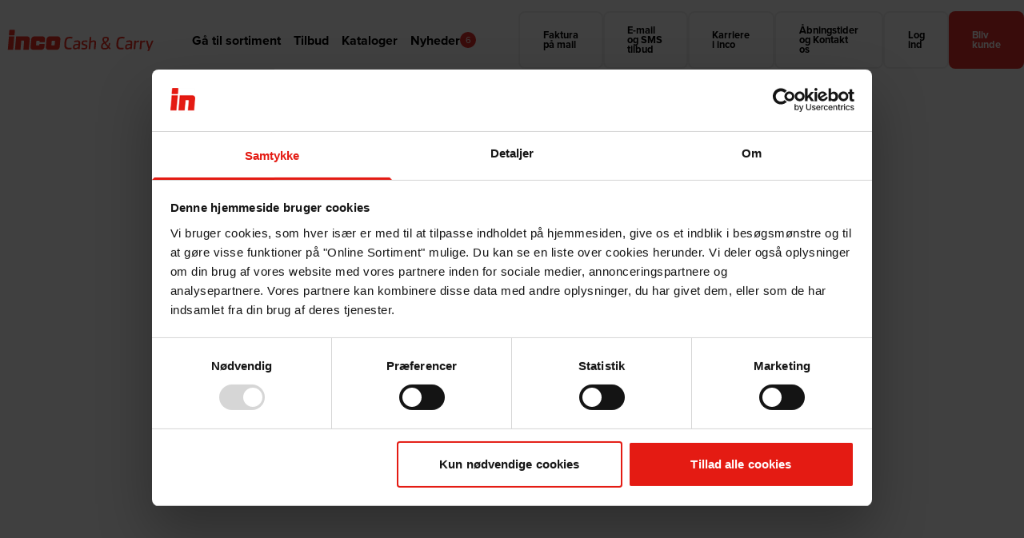

--- FILE ---
content_type: text/html; charset=utf-8
request_url: https://inco.dk/katalog/kbh/loesblade/groentkalenderpdf/
body_size: 6423
content:




<!DOCTYPE html>
<html lang="da-DK">
<head>
    



<meta http-equiv="X-UA-Compatible" content="IE=Edge,chrome=1">
<meta charset="utf-8" />
<meta name="viewport" content="width=device-width, initial-scale=1, maximum-scale=2" /> <!--, user-scalable=0-->
<meta name="google-site-verification" content="YkE-IO-Hrd9z3BYVqzxSqVES_ZZ3JuV3jfIaKiDgIeg" />

<link rel="preconnect" href="https://consentcdn.cookiebot.com" crossorigin="anonymous">
<link rel="preconnect" href="https://consent.cookiebot.com" crossorigin="anonymous">
<link rel="preconnect" href="https://cdn.matomo.cloud" crossorigin="anonymous">
<link rel="dns-prefetch" href="https://p.typekit.net" crossorigin="anonymous">

    <!-- Matomo Tag Manager -->
    <script>
        var _mtm = window._mtm = window._mtm || [];
        _mtm.push({ 'mtm.startTime': (new Date().getTime()), 'event': 'mtm.Start' });
        var d = document, g = d.createElement('script'), s = d.getElementsByTagName('script')[0];
        g.async = true; g.src = 'https://cdn.matomo.cloud/cater.matomo.cloud/container_PA17FbUr.js'; s.parentNode.insertBefore(g, s);
    </script>
    <!-- End Matomo Tag Manager -->


    <link rel="stylesheet" href="/dist/assets/css/R5aHQFbV.shop-styles.css" />


<script src="/umbraco/surface/dictionary/GetDictionary?culture=da-DK&v=8fd63f19d6da1f72f2f8a296e53dc021"></script>







    <title>inco Cash &amp; Carry - Din F&#xF8;devaregrossist siden 1922</title>


<!-- CSP -->
<meta http-equiv="Content-Security-Policy" content="img-src 'self' data: https://webshopadmin.caternet.dk/media/ https://imgsct.cookiebot.com/ https://tile.openstreetmap.org https://opskrifter.cater.dk/ https://foodinfo.cater.dk/ https://ipaper.ipapercms.dk/ https://cdn.ipaper.io/ https://px.ads.linkedin.com/ https://www.facebook.com/ https://www.google.com/ https://www.google.dk/ https://pimmedia.bentbrandt.dk/ https://phosphor.utils.elfsightcdn.com https://caterinteractive.mediapoint.dk https://connect.facebook.net https://ct.pinterest.com https://www.google.com https://www.googletagmanager.com https://v2assets.zopim.io https://pz-ipaper-production-flipbooks-cdn.b-cdn.net">

<!-- Content -->
<link rel="canonical" href="https://inco.dk/">
<meta name="description" content="Udforsk sortimentet af topkvalitets f&#xF8;devarer, k&#xF8;kkenudstyr, unikke specialiteter og meget mere. Alt, hvad dit professionelle k&#xF8;kken beh&#xF8;ver samlet &#xE9;t sted. " />
<meta name="keywords" content="inco" />

<!-- Facebook + Twitter -->
<meta property="og:title" content="inco Cash &amp; Carry - Din F&#xF8;devaregrossist siden 1922" />
<meta property="og:url" content="https://inco.dk/" />
<meta property="og:site_name" content="" />
<meta property="og:description" content="Udforsk sortimentet af topkvalitets f&#xF8;devarer, k&#xF8;kkenudstyr, unikke specialiteter og meget mere. Alt, hvad dit professionelle k&#xF8;kken beh&#xF8;ver samlet &#xE9;t sted. " />
<meta name="twitter:title" content="inco Cash &amp; Carry - Din F&#xF8;devaregrossist siden 1922" />
<meta name="twitter:url" content="https://inco.dk/" />
<meta name="twitter:card" content="summary_large_image" />

<!-- Icons -->
<link rel="apple-touch-icon" sizes="57x57" href="/dist/assets/images/inco/apple-touch-icons/apple-touch-icon-57x57.png">
<link rel="apple-touch-icon" sizes="60x60" href="/dist/assets/images/inco/apple-touch-icons/apple-touch-icon-60x60.png">
<link rel="apple-touch-icon" sizes="72x72" href="/dist/assets/images/inco/apple-touch-icons/apple-touch-icon-72x72.png">
<link rel="apple-touch-icon" sizes="76x76" href="/dist/assets/images/inco/apple-touch-icons/apple-touch-icon-76x76.png">
<link rel="apple-touch-icon" sizes="114x114" href="/dist/assets/images/inco/apple-touch-icons/apple-touch-icon-114x114.png">
<link rel="apple-touch-icon" sizes="120x120" href="/dist/assets/images/inco/apple-touch-icons/apple-touch-icon-120x120.png">
<link rel="apple-touch-icon" sizes="144x144" href="/dist/assets/images/inco/apple-touch-icons/apple-touch-icon-144x144.png">
<link rel="apple-touch-icon" sizes="152x152" href="/dist/assets/images/inco/apple-touch-icons/apple-touch-icon-152x152.png">
<link rel="apple-touch-icon" sizes="180x180" href="/dist/assets/images/inco/apple-touch-icons/apple-touch-icon-180x180.png">

<link rel="icon" type="image/png" href="/dist/assets/images/inco/favicon-16x16.png" sizes="16x16">
<link rel="icon" type="image/png" href="/dist/assets/images/inco/favicon-32x32.png" sizes="32x32">
<link rel="icon" type="image/png" href="/dist/assets/images/inco/favicon-96x96.png" sizes="96x96">
<link rel="icon" type="image/png" href="/dist/assets/images/inco/favicon-192x192.png" sizes="192x192">

<link rel="shortcut icon" href="/dist/assets/images/inco/favicon.ico">

<!-- Edge + Win10 -->
<meta name="msapplication-TileColor" content="#ffffff">
<meta name="msapplication-TileImage" content="/dist/assets/images/inco/edge/mstile-144x144.png">
<meta name="msapplication-config" content="/dist/assets/images/inco/edge/browserconfig.xml">


<!-- Safari-specific -->
<link rel="mask-icon" href="/dist/assets/images/inco/safari-pinned-tab.svg" color="#5bbad5">
<meta name="format-detection" content="telephone=no">


<!-- Site-specific -->
        <meta name="theme-color" content="#e5312b">

    <meta property="og:image" content="https://inco.dk/media/4nxd4y5j/inco_logo-05.svg" />
    <meta name="twitter:image" content="https://inco.dk/media/4nxd4y5j/inco_logo-05.svg" />


                        <link rel="alternate" hreflang="en-US" href="https://inco.dk/" />
                    
                        <link rel="alternate" hreflang="da-DK" href="https://inco.dk/" />
                    
                    <link rel="alternate" hreflang="x-default" href="https://inco.dk/" />
                
        
    </head>

    <body class="theme--inco accessibility-mode">
        <GlobalActions></GlobalActions>






<div class="header-wrapper no-print"> <!--style="min-height: 100px;"-->
    <VHeader 
        primary-navigation="[{&quot;id&quot;:&quot;985e5910-dd42-4550-97b6-78ee71de3943&quot;,&quot;name&quot;:&quot;G\u00E5 til sortiment&quot;,&quot;url&quot;:&quot;/webshop/sortiment/&quot;,&quot;new&quot;:false,&quot;blockedByLogin&quot;:false,&quot;hideDropdown&quot;:false,&quot;description&quot;:null,&quot;docType&quot;:&quot;webshop&quot;,&quot;image&quot;:null,&quot;children&quot;:[],&quot;itemIsCurrentPage&quot;:false},{&quot;id&quot;:&quot;96cc2fa4-883d-45ef-93d7-ab5b58ccbd20&quot;,&quot;name&quot;:&quot;Tilbud&quot;,&quot;url&quot;:&quot;/tilbud/&quot;,&quot;new&quot;:false,&quot;blockedByLogin&quot;:false,&quot;hideDropdown&quot;:false,&quot;description&quot;:null,&quot;docType&quot;:&quot;offerProducts&quot;,&quot;image&quot;:null,&quot;children&quot;:[],&quot;itemIsCurrentPage&quot;:false},{&quot;id&quot;:&quot;a6d4b1bc-f686-48d6-9d45-5122ca6b9632&quot;,&quot;name&quot;:&quot;Kataloger&quot;,&quot;url&quot;:&quot;/kataloger/&quot;,&quot;new&quot;:false,&quot;blockedByLogin&quot;:false,&quot;hideDropdown&quot;:false,&quot;description&quot;:null,&quot;docType&quot;:&quot;textpage&quot;,&quot;image&quot;:null,&quot;children&quot;:[],&quot;itemIsCurrentPage&quot;:false},{&quot;id&quot;:&quot;a745a6f4-6eaf-412b-9763-a030326b2a85&quot;,&quot;name&quot;:&quot;Nyheder&quot;,&quot;url&quot;:&quot;/nyheder/&quot;,&quot;new&quot;:false,&quot;blockedByLogin&quot;:false,&quot;hideDropdown&quot;:false,&quot;description&quot;:null,&quot;docType&quot;:&quot;news&quot;,&quot;image&quot;:null,&quot;children&quot;:[],&quot;itemIsCurrentPage&quot;:false}]"
        secondary-navigation="[{&quot;id&quot;:&quot;e95c4a6e-41ce-4d9b-96f0-e36227717f4f&quot;,&quot;name&quot;:&quot;Inspiration \u0026 vejledning&quot;,&quot;url&quot;:&quot;/inspiration/&quot;,&quot;new&quot;:false,&quot;blockedByLogin&quot;:false,&quot;hideDropdown&quot;:false,&quot;description&quot;:null,&quot;docType&quot;:&quot;textpage&quot;,&quot;image&quot;:null,&quot;children&quot;:[],&quot;itemIsCurrentPage&quot;:false},{&quot;id&quot;:&quot;afa2a098-fdb5-4b84-9ed7-b4c40cf405dd&quot;,&quot;name&quot;:&quot;Fantastisk Frisk&quot;,&quot;url&quot;:&quot;/inspiration/fantastisk-frisk/&quot;,&quot;new&quot;:false,&quot;blockedByLogin&quot;:false,&quot;hideDropdown&quot;:false,&quot;description&quot;:null,&quot;docType&quot;:&quot;theme&quot;,&quot;image&quot;:null,&quot;children&quot;:[],&quot;itemIsCurrentPage&quot;:false},{&quot;id&quot;:&quot;a6d4b1bc-f686-48d6-9d45-5122ca6b9632&quot;,&quot;name&quot;:&quot;Kataloger&quot;,&quot;url&quot;:&quot;/kataloger/&quot;,&quot;new&quot;:false,&quot;blockedByLogin&quot;:false,&quot;hideDropdown&quot;:false,&quot;description&quot;:null,&quot;docType&quot;:&quot;textpage&quot;,&quot;image&quot;:null,&quot;children&quot;:[],&quot;itemIsCurrentPage&quot;:false},{&quot;id&quot;:&quot;6114ea9e-4adf-4b0c-a0fa-a781a011b274&quot;,&quot;name&quot;:&quot;BLUS magasinet&quot;,&quot;url&quot;:&quot;/inspiration/magasinet-blus/arkiv/blus-15-udgave/&quot;,&quot;new&quot;:false,&quot;blockedByLogin&quot;:false,&quot;hideDropdown&quot;:false,&quot;description&quot;:null,&quot;docType&quot;:&quot;landingpage&quot;,&quot;image&quot;:null,&quot;children&quot;:[],&quot;itemIsCurrentPage&quot;:false},{&quot;id&quot;:&quot;541941c5-1621-4533-ad6b-39da11d1dd1d&quot;,&quot;name&quot;:&quot;Butikker&quot;,&quot;url&quot;:&quot;/om-inco/butikker/&quot;,&quot;new&quot;:false,&quot;blockedByLogin&quot;:false,&quot;hideDropdown&quot;:false,&quot;description&quot;:null,&quot;docType&quot;:&quot;departments&quot;,&quot;image&quot;:null,&quot;children&quot;:[],&quot;itemIsCurrentPage&quot;:false},{&quot;id&quot;:&quot;25899be2-808b-4c81-9213-4c1796ca870d&quot;,&quot;name&quot;:&quot;Om inco&quot;,&quot;url&quot;:&quot;/om-inco/&quot;,&quot;new&quot;:false,&quot;blockedByLogin&quot;:false,&quot;hideDropdown&quot;:false,&quot;description&quot;:null,&quot;docType&quot;:&quot;textpage&quot;,&quot;image&quot;:null,&quot;children&quot;:[],&quot;itemIsCurrentPage&quot;:false},{&quot;id&quot;:&quot;d614c877-0da8-48b3-b339-6f3a9608f357&quot;,&quot;name&quot;:&quot;Ansvar&quot;,&quot;url&quot;:&quot;/om-inco/ansvar/handel-med-omtanke/&quot;,&quot;new&quot;:false,&quot;blockedByLogin&quot;:false,&quot;hideDropdown&quot;:false,&quot;description&quot;:null,&quot;docType&quot;:&quot;textpage&quot;,&quot;image&quot;:null,&quot;children&quot;:[],&quot;itemIsCurrentPage&quot;:false},{&quot;id&quot;:&quot;8b04191e-378d-4478-8311-7bdaccefc805&quot;,&quot;name&quot;:&quot;Opskrifter&quot;,&quot;url&quot;:&quot;/inspiration/opskrifter/&quot;,&quot;new&quot;:false,&quot;blockedByLogin&quot;:false,&quot;hideDropdown&quot;:false,&quot;description&quot;:null,&quot;docType&quot;:&quot;recipes&quot;,&quot;image&quot;:null,&quot;children&quot;:[],&quot;itemIsCurrentPage&quot;:false}]"
        primary-navigation-buttons="[{&quot;link&quot;:{&quot;name&quot;:&quot;Faktura p\u00E5 mail&quot;,&quot;target&quot;:null,&quot;type&quot;:0,&quot;udi&quot;:{&quot;uriValue&quot;:&quot;umb://document/8a1f9d4873b8479f920264fd111bbde7&quot;,&quot;entityType&quot;:&quot;document&quot;,&quot;isRoot&quot;:false},&quot;url&quot;:&quot;/om-inco/faktura-paa-mail/&quot;},&quot;hide&quot;:false,&quot;color&quot;:&quot;Grey&quot;},{&quot;link&quot;:{&quot;name&quot;:&quot;E-mail og SMS tilbud&quot;,&quot;target&quot;:null,&quot;type&quot;:0,&quot;udi&quot;:{&quot;uriValue&quot;:&quot;umb://document/77b562396a48404e84db5a5c77f4868c&quot;,&quot;entityType&quot;:&quot;document&quot;,&quot;isRoot&quot;:false},&quot;url&quot;:&quot;/om-inco/e-mail-og-sms-tilbud/&quot;},&quot;hide&quot;:false,&quot;color&quot;:&quot;Grey&quot;},{&quot;link&quot;:{&quot;name&quot;:&quot;Karriere i inco&quot;,&quot;target&quot;:null,&quot;type&quot;:0,&quot;udi&quot;:{&quot;uriValue&quot;:&quot;umb://document/e9c34d28d30648cebd63704caaf9d80f&quot;,&quot;entityType&quot;:&quot;document&quot;,&quot;isRoot&quot;:false},&quot;url&quot;:&quot;/om-inco/karriere-i-inco/&quot;},&quot;hide&quot;:false,&quot;color&quot;:&quot;Grey&quot;},{&quot;link&quot;:{&quot;name&quot;:&quot;\u00C5bningstider og Kontakt os&quot;,&quot;target&quot;:null,&quot;type&quot;:2,&quot;udi&quot;:null,&quot;url&quot;:&quot;#footer&quot;},&quot;hide&quot;:false,&quot;color&quot;:&quot;Grey&quot;},{&quot;link&quot;:{&quot;name&quot;:&quot;Log ind&quot;,&quot;target&quot;:null,&quot;type&quot;:0,&quot;udi&quot;:{&quot;uriValue&quot;:&quot;umb://document/985e5910dd42455097b678ee71de3943&quot;,&quot;entityType&quot;:&quot;document&quot;,&quot;isRoot&quot;:false},&quot;url&quot;:&quot;/webshop/sortiment/&quot;},&quot;hide&quot;:false,&quot;color&quot;:&quot;Grey&quot;},{&quot;link&quot;:{&quot;name&quot;:&quot;Bliv kunde&quot;,&quot;target&quot;:null,&quot;type&quot;:0,&quot;udi&quot;:{&quot;uriValue&quot;:&quot;umb://document/3ec1b519328248a7899628fb1421363e&quot;,&quot;entityType&quot;:&quot;document&quot;,&quot;isRoot&quot;:false},&quot;url&quot;:&quot;/om-inco/bliv-kunde/&quot;},&quot;hide&quot;:false,&quot;color&quot;:&quot;Site-specific&quot;}]"
        site-logo="/media/4nxd4y5j/inco_logo-05.svg"
    ></VHeader>
</div>


        <main class="site-content">
            <div >
                



    <div class="relative w-full min-h-renderCatalogMobile lg:min-h-renderCatalogDesktop">
        <CookieConsentCheck consent-type="statistics">
            <iframe 
                id="ipaperCatalogue" 
                class="absolute w-full h-full"
                data-src="//catalogs.inco.dk/kbh/loesblade/groentkalenderpdf/" 
                data-cookieconsent="statistics"
            >
                Din browser underst&#xF8;tter ikke iframes
            </iframe>
        </CookieConsentCheck>
    </div>



            </div>
        </main>


        






    <script type="module" crossorigin defer src="/dist/js/BtqOhYC-.Shop.js"></script><script type="module" crossorigin defer src="/dist/js/DklR4o2N.shop.js"></script>
    



<script>
    var webshopSettings = {"currentRootId":1504,"currentRootGuid":"8cd7e5c9-021f-4806-9371-548309fc9059","currentNodeId":1504,"currentNodeGuid":"8cd7e5c9-021f-4806-9371-548309fc9059","site":"inco","isLoggedIn":false,"isLocal":false,"isInco":true,"culture":"da-DK","socials":{"youtube":"https://www.youtube.com/channel/UCs8BbR69FJ0toN1sPcoiHNQ","instagram":"https://www.instagram.com/incocashandcarry/","linkedin":"https://www.linkedin.com/company/inco-cash-\u0026-carry/","facebook":"https://www.facebook.com/incoCashandCarry/"},"paths":{"root":"/","departmentsRootGuid":"541941c5-1621-4533-ad6b-39da11d1dd1d","newsArchiveRootGuid":"a745a6f4-6eaf-412b-9763-a030326b2a85","newsArchive":"/nyheder/","breakingNewsRootGuid":"b6d93ca1-5e16-4be8-82cb-11edf1c0023b","webshopRoot":"/webshop/","cart":"/webshop/checkout/","search":"/webshop/sortiment/","productDetails":"/webshop/sortiment/produkt/","shoppingList":"/webshop/indkoebsliste/","myPage":"/webshop/min-side/","recieptPage":"/webshop/checkout/tak-for-din-bestilling/","recieptPagePunchout":"","recipesPage":"/inspiration/opskrifter/","systemMessagesNodeGuid":"2d7a4a6e-8687-4372-b4ff-33ae65782fd1","inspirationRootUrl":"","catershareUrl":"/inspiration/catershare/","webshopHistoryUrl":"/webshop/min-side/webordrehistorik/","requestPasswordUrl":"/glemt-adgangskode/","referenceConditions":"","newCustomer":"/om-inco/bliv-kunde/","searchInspirationNode":"","privacyPolicy":"https://cater.dk/information/privatlivspolitik/","inspiration":"/inspiration/","co2Page":"","catershopNewsPageUrl":"","catershareSuppliersGuid":"4cc8574d-a0b2-4300-b27b-050a9da9bedc"}};
</script>




        <SvgLoader></SvgLoader>
        <GlobalDialogs>
                <DepartmentPickerDialog></DepartmentPickerDialog>
        </GlobalDialogs>
        <FullscreenImages></FullscreenImages>
        <FullscreenGallery></FullscreenGallery>


        
    <script src='https://cdn.ipaper.io/flipbooks/api/v3/latest.js'></script>

    <script>
        const pageParameter = "page";
        const foodInfoParameter = "foodInfo";
        let instance = null;

        setTimeout(() => {
            const ipaperCatalogue = document.getElementById('ipaperCatalogue');
            instance = iPaperJsApi(ipaperCatalogue, 3);

            const urlSearchParams = new URLSearchParams(location.href);
            const hasPageFromQueryParams = urlSearchParams.has(pageParameter);
            const hasProductIdFromQueryParams = urlSearchParams.has(foodInfoParameter);

            if (hasPageFromQueryParams) {
                instance.paging.goToPage(urlSearchParams.get(pageParameter));
            }

            if (hasProductIdFromQueryParams) {
                window.globalMethods.showProductDetails(urlSearchParams.get(foodInfoParameter), { origin: 13 });
            }

            instance.publication.onPageElementClick(async (result) => {
                const productId = result.data.productID;
                await addToOrder(productId);

                return {
                    preventDefault: true
                }
            });
        }, 800);

        const headers = {
            "Content-Type": "application/json",
            'X-Requested-With': 'XMLHttpRequest'
        };

        const fetchOptions = {
            mode: "cors",
            cache: "default",
            redirect: "follow",
            referrerPolicy: "no-referrer",
            credentials: "include",
            headers: headers
        }

        const addToOrder = async (productId) => {
            try {
                const isLoggedIn = await _isAuthenticated();

                if (!isLoggedIn) {
                    const { currentSpread } = await instance.paging.getState();
                    const currentPage = currentSpread[0];

                    location.href = `${window.webshopSettings.paths.search}?ReturnUrl=${location.href}&${foodInfoParameter}=${productId}&${pageParameter}=${currentPage}`;
                    return;
                }

                const product = await _lookupProduct(productId);
                window.globalMethods.showProductDetails(productId, { origin: 13 });

                if (!product) {
                    console.log('Der skete en fejl, og produktet kunne ikke returneres fra lookupProduct');
                    return;
                }

            } catch (err) {
                console.log("Der skete en fejl under indlæsningen af detaljevisningen", err);
            }
        };

        const _lookupProduct = async (productId) => {
            try {
                return fetch(`/api/product/lookup/${productId}`, {
                    ...fetchOptions,
                    method: "GET"
                }).then(async (response) => {
                    return response.json();
                }).catch(() => {
                    throw `Kunne ikke slå varenummer ${productId} op`;
                });
            } catch(err) {
                console.log(err);
            }
        };

        const _isAuthenticated = async () => {
            return await fetch(`/api/auth/authenticated`, {
                ...fetchOptions,
                method: "GET"
            }).then(async (response) => {
                return response.json();
            });
        };

        //* MutationObserver stuff - didn't work - still get issue with 'contentWindow' on local /mrm
        // function waitForElement(selector, callback) {
        //     const observer = new MutationObserver((mutations, observer) => {
        //         const element = document.querySelector(selector);

        //         if (element) {
        //             observer.disconnect();
        //             callback(element);
        //         }
        //     });

        //     observer.observe(document.body, {
        //         childList: true,
        //         subtree: true,
        //     });
        // }

        // waitForElement('#ipaperCatalogue', (element) => {
        //     console.log('Element exists:', element);
        //     wrapperMethod();
        // });
    </script>

    </body>
</html>

--- FILE ---
content_type: text/css
request_url: https://inco.dk/dist/assets/css/R5aHQFbV.shop-styles.css
body_size: 32711
content:
@import"https://use.typekit.net/tlm6lzm.css";.skeletons{margin-top:1rem}.skeletons.gallery{display:grid;grid-column-gap:6px;grid-row-gap:12px;grid-template-columns:repeat(auto-fit,minmax(210px,1fr));-webkit-box-align:start;-ms-flex-align:start;align-items:start;-ms-flex-line-pack:start;align-content:start;padding:2rem}.skeletons.gallery--fill{grid-template-columns:repeat(auto-fill,minmax(210px,1fr))}.skeletons.gallery--no-padding{padding-left:0;padding-right:0}.skeletons.gallery .skeleton{height:350px;border-radius:.5rem;width:100%;margin:0}.skeletons .skeleton{height:100px;margin-bottom:5px;margin:2px 2rem;max-width:100%;background:-webkit-gradient(linear,left top,right top,from(rgba(255,255,255,0)),color-stop(50%,rgba(255,255,255,.8)),color-stop(80%,rgba(255,255,255,0))),#f1f1f1;background:linear-gradient(to right,#fff0,#fffc 50%,#fff0 80%),#f1f1f1;background-repeat:repeat-y;background-size:500px 100px;background-position:0 0;-webkit-animation:shine 1.5s infinite alternate;animation:shine 1.5s infinite alternate}@media (max-width: 580px){.skeletons .skeleton{margin:2px 1rem}}.site-content{background-color:#fff}.site-content .content-image-wrapper img{max-width:100%}.site-content .grid-inner-item{margin-bottom:1.25rem}@media (min-width: 768px){.site-content .grid-inner-item{margin-bottom:0}}.site-content .grid-inner-item img{max-width:100%}html{--umb-block-grid--grid-columns: 12;--umb-block-grid--column-gap: 2rem;--umb-block-grid--row-gap: 2rem;--umb-block-grid--auto-rows: minmax(30px, auto);--umb-block-grid--area-grid-columns: var(--umb-block-grid--grid-columns, 1);--umb-block-grid--areas-column-gap: var(--umb-block-grid--column-gap, 0);--umb-block-grid--areas-row-gap: var(--umb-block-grid--row-gap, 0)}.center-block-children .umb-block-grid__layout-item{display:-webkit-box;display:-ms-flexbox;display:flex;-webkit-box-orient:vertical;-webkit-box-direction:normal;-ms-flex-direction:column;flex-direction:column;-webkit-box-align:center;-ms-flex-align:center;align-items:center}.scaling-padding{padding-right:0;padding-left:0}.scaling-padding--col{padding-right:1rem;padding-left:1rem}.scaling-padding--col-mobile-no-padding{padding-right:0;padding-left:0}@media (min-width: 768px){.scaling-padding--col-mobile-no-padding{padding-right:1rem;padding-left:1rem}.scaling-padding{padding-right:var(--user-defined-padding, 0);padding-left:var(--user-defined-padding, 0)}}.umb-block-grid__layout-container{position:relative;display:grid;grid-template-columns:repeat(var(--umb-block-grid--grid-columns, 1),minmax(0,1fr));grid-auto-flow:row;grid-auto-rows:var(--umb-block-grid--auto-rows);row-gap:var(--umb-block-grid--row-gap, 0);-webkit-column-gap:0;-moz-column-gap:0;column-gap:0}@media (min-width: 480px){.umb-block-grid__layout-container{-webkit-column-gap:var(--umb-block-grid--column-gap, 0);-moz-column-gap:var(--umb-block-grid--column-gap, 0);column-gap:var(--umb-block-grid--column-gap, 0)}}.umb-block-grid__layout-item{position:relative;grid-column-end:span min(var(--umb-block-grid--item-column-span, 1) * 4,var(--umb-block-grid--grid-columns));grid-row:span var(--umb-block-grid--item-row-span, 1)}.umb-block-grid__area-container,.umb-block-grid__block--view::part(area-container){position:relative;display:grid;grid-template-columns:repeat(var(--umb-block-grid--area-grid-columns, var(--umb-block-grid--grid-columns, 1)),minmax(0,1fr));grid-auto-flow:row;grid-auto-rows:var(--umb-block-grid--auto-rows);row-gap:var(--umb-block-grid--areas-row-gap, 0);-webkit-column-gap:0;-moz-column-gap:0;column-gap:0}@media (min-width: 480px){.umb-block-grid__area-container,.umb-block-grid__block--view::part(area-container){-webkit-column-gap:var(--umb-block-grid--areas-column-gap, 0);-moz-column-gap:var(--umb-block-grid--areas-column-gap, 0);column-gap:var(--umb-block-grid--areas-column-gap, 0)}}.umb-block-grid__area{position:relative;height:100%;display:-webkit-box;display:-ms-flexbox;display:flex;-webkit-box-orient:vertical;-webkit-box-direction:normal;-ms-flex-direction:column;flex-direction:column;grid-column-end:span min(var(--umb-block-grid--area-column-span, 1) * 3,var(--umb-block-grid--area-grid-columns));grid-row:span var(--umb-block-grid--area-row-span, 1)}@media (min-width: 1024px){.umb-block-grid__layout-item{grid-column-end:span min(var(--umb-block-grid--item-column-span, 1),var(--umb-block-grid--grid-columns))}.umb-block-grid__area{grid-column-end:span min(var(--umb-block-grid--area-column-span, 1),var(--umb-block-grid--area-grid-columns))}}.footer{-webkit-box-shadow:0 50vh 0 50vh #333333;box-shadow:0 50vh 0 50vh #333}.rteSubHeadline{font-size:1.953rem;line-height:2.93rem;font-weight:700}@media (min-width: 1024px){.rteSubHeadline{font-size:2.441rem;line-height:3.6615rem}}.rteHeadline{font-size:2.441rem;line-height:3.6615rem;font-weight:700}@media (min-width: 1024px){.rteHeadline{font-size:3.052rem;line-height:4.578rem}}.section{position:relative;padding-top:1rem;padding-bottom:1rem}@media (min-width: 768px){.section{padding-top:2rem;padding-bottom:2rem}}.section{background-size:cover;background-repeat:no-repeat}.section--small{padding-top:.5rem;padding-bottom:.5rem}.section--large{padding-top:6rem;padding-bottom:6rem}.section--hero{padding-top:5rem;padding-bottom:5rem}@media (min-width: 1024px){.section--hero{padding-top:13rem;padding-bottom:13rem}}.section--collapse{padding:0}.section.has-video-background{overflow:hidden}.section.has-video-background [container]{position:relative;z-index:5}.section.has-video-background [container] h1,.section.has-video-background [container] h2,.section.has-video-background [container] h3,.section.has-video-background [container] h4,.section.has-video-background [container] h5,.section.has-video-background [container] h6,.section.has-video-background [container] p{color:inherit}@media (min-width: 768px){.section.section-header [grid]{padding:0 20%}}.section.section-header p,.section.section-header h1{text-shadow:0px 0px 10px rgba(0,0,0,.3)}.section .grid-inner-item.column-center-align{text-align:center}.section .grid-inner-item.column-padding{padding:2rem}.section .grid-inner-item .video-wrapper{position:relative;padding-bottom:56.25%;height:0;overflow:hidden;max-width:100%}.section .grid-inner-item .video-wrapper iframe,.section .grid-inner-item .video-wrapper object,.section .grid-inner-item .video-wrapper embed{position:absolute;top:0;left:0;width:100%;height:100%}.button:disabled,button:disabled,input[type=button]:disabled,input[type=submit]:disabled{cursor:not-allowed;opacity:.5}.button--primary{--tw-border-opacity: 1;border-color:rgb(79 70 229 / var(--tw-border-opacity, 1));--tw-bg-opacity: 1;background-color:rgb(79 70 229 / var(--tw-bg-opacity, 1));--tw-text-opacity: 1;color:rgb(255 255 255 / var(--tw-text-opacity, 1))}.button--primary:hover{--tw-border-opacity: 1;border-color:rgb(99 102 241 / var(--tw-border-opacity, 1));--tw-bg-opacity: 1;background-color:rgb(99 102 241 / var(--tw-bg-opacity, 1))}.button--secondary{--tw-border-opacity: 1;border-color:rgb(245 158 11 / var(--tw-border-opacity, 1));--tw-bg-opacity: 1;background-color:rgb(245 158 11 / var(--tw-bg-opacity, 1));--tw-text-opacity: 1;color:rgb(255 255 255 / var(--tw-text-opacity, 1))}.button--secondary:hover{--tw-border-opacity: 1;border-color:rgb(251 191 36 / var(--tw-border-opacity, 1));--tw-bg-opacity: 1;background-color:rgb(251 191 36 / var(--tw-bg-opacity, 1))}.button--transparent{--tw-border-opacity: 1;border-color:rgb(79 70 229 / var(--tw-border-opacity, 1));background-color:transparent;--tw-text-opacity: 1;color:rgb(79 70 229 / var(--tw-text-opacity, 1))}.button--transparent:hover{--tw-bg-opacity: 1;background-color:rgb(79 70 229 / var(--tw-bg-opacity, 1));--tw-text-opacity: 1;color:rgb(255 255 255 / var(--tw-text-opacity, 1))}.button--neutral{border-width:2px;--tw-border-opacity: 1;border-color:rgb(229 231 235 / var(--tw-border-opacity, 1));--tw-bg-opacity: 1;background-color:rgb(229 231 235 / var(--tw-bg-opacity, 1));--tw-text-opacity: 1;color:rgb(0 0 0 / var(--tw-text-opacity, 1))}.button--full{width:100%}::-webkit-scrollbar{width:6px}::-webkit-scrollbar-track{background:#f1f1f1}::-webkit-scrollbar-thumb{background:#888}::-webkit-scrollbar-thumb:hover{background:#555}.contact-form textarea{resize:none;min-height:150px}.iframe-wrapper{position:relative;width:100%;padding-bottom:56.26%}.iframe-wrapper iframe{position:absolute;top:0;bottom:0;left:0;right:0;height:100%;width:100%}.cater.input,.cater.select,.cater.textarea,.cater.label,.cater.submit,.cater.upload,.cater.date{margin-bottom:1rem}.cater.input--no-margin,.cater.select--no-margin,.cater.textarea--no-margin,.cater.label--no-margin,.cater.submit--no-margin,.cater.upload--no-margin,.cater.date--no-margin{margin:0}.cater.input,.cater.textarea{display:-webkit-box;display:-ms-flexbox;display:flex;-webkit-box-orient:vertical;-webkit-box-direction:normal;-ms-flex-direction:column;flex-direction:column;position:relative;width:100%}.cater.input .input__loader,.cater.input .textarea__loader,.cater.input .input__clear,.cater.input .textarea__clear,.cater.input .input__search,.cater.input .input__filters,.cater.textarea .input__loader,.cater.textarea .textarea__loader,.cater.textarea .input__clear,.cater.textarea .textarea__clear,.cater.textarea .input__search,.cater.textarea .input__filters{display:-webkit-box;display:-ms-flexbox;display:flex;position:absolute;right:1rem;top:50%;-webkit-transform:translateY(-50%);-ms-transform:translateY(-50%);transform:translateY(-50%);border:0;padding:0;background-color:transparent;z-index:1}.cater.input .input__search,.cater.textarea .input__search{left:1rem;justify-self:baseline}.cater.input input[type=number]::-webkit-outer-spin-button,.cater.input input[type=number]::-webkit-inner-spin-button,.cater.textarea input[type=number]::-webkit-outer-spin-button,.cater.textarea input[type=number]::-webkit-inner-spin-button{-webkit-appearance:none;-moz-appearance:none;appearance:none}.cater.input input[type=text],.cater.input input[type=search],.cater.input input[type=number],.cater.input input[type=email],.cater.input input[type=tel],.cater.input input[type=password],.cater.input textarea,.cater.textarea input[type=text],.cater.textarea input[type=search],.cater.textarea input[type=number],.cater.textarea input[type=email],.cater.textarea input[type=tel],.cater.textarea input[type=password],.cater.textarea textarea{padding:1.2rem .8rem .6rem;position:relative;border:2px solid #dadada;border-radius:10px;outline-color:#000;width:100%;-webkit-box-sizing:border-box;box-sizing:border-box}.cater.input input[type=text]:disabled,.cater.input input[type=search]:disabled,.cater.input input[type=number]:disabled,.cater.input input[type=email]:disabled,.cater.input input[type=tel]:disabled,.cater.input input[type=password]:disabled,.cater.input textarea:disabled,.cater.textarea input[type=text]:disabled,.cater.textarea input[type=search]:disabled,.cater.textarea input[type=number]:disabled,.cater.textarea input[type=email]:disabled,.cater.textarea input[type=tel]:disabled,.cater.textarea input[type=password]:disabled,.cater.textarea textarea:disabled{background-color:#f1f1f1}.cater.input input[type=text]:focus~span,.cater.input input[type=text]:-webkit-autofill~span,.cater.input input[type=text]:not(:placeholder-shown)~span,.cater.input input[type=search]:focus~span,.cater.input input[type=search]:-webkit-autofill~span,.cater.input input[type=search]:not(:placeholder-shown)~span,.cater.input input[type=number]:focus~span,.cater.input input[type=number]:-webkit-autofill~span,.cater.input input[type=number]:not(:placeholder-shown)~span,.cater.input input[type=email]:focus~span,.cater.input input[type=email]:-webkit-autofill~span,.cater.input input[type=email]:not(:placeholder-shown)~span,.cater.input input[type=tel]:focus~span,.cater.input input[type=tel]:-webkit-autofill~span,.cater.input input[type=tel]:not(:placeholder-shown)~span,.cater.input input[type=password]:focus~span,.cater.input input[type=password]:-webkit-autofill~span,.cater.input input[type=password]:not(:placeholder-shown)~span,.cater.input textarea:focus~span,.cater.input textarea:-webkit-autofill~span,.cater.input textarea:not(:placeholder-shown)~span,.cater.textarea input[type=text]:focus~span,.cater.textarea input[type=text]:-webkit-autofill~span,.cater.textarea input[type=text]:not(:placeholder-shown)~span,.cater.textarea input[type=search]:focus~span,.cater.textarea input[type=search]:-webkit-autofill~span,.cater.textarea input[type=search]:not(:placeholder-shown)~span,.cater.textarea input[type=number]:focus~span,.cater.textarea input[type=number]:-webkit-autofill~span,.cater.textarea input[type=number]:not(:placeholder-shown)~span,.cater.textarea input[type=email]:focus~span,.cater.textarea input[type=email]:-webkit-autofill~span,.cater.textarea input[type=email]:not(:placeholder-shown)~span,.cater.textarea input[type=tel]:focus~span,.cater.textarea input[type=tel]:-webkit-autofill~span,.cater.textarea input[type=tel]:not(:placeholder-shown)~span,.cater.textarea input[type=password]:focus~span,.cater.textarea input[type=password]:-webkit-autofill~span,.cater.textarea input[type=password]:not(:placeholder-shown)~span,.cater.textarea textarea:focus~span,.cater.textarea textarea:-webkit-autofill~span,.cater.textarea textarea:not(:placeholder-shown)~span{color:#000;font-weight:700;font-size:.75rem;top:7px;-webkit-transform:translateY(0);transform:translateY(0)}.cater.input span,.cater.textarea span{color:#767676;position:absolute;-webkit-transition:all .1s ease-in-out;transition:all .1s ease-in-out;pointer-events:none;left:.9rem;-webkit-transform:translateY(-50%);-ms-transform:translateY(-50%);transform:translateY(-50%)}.cater.input--search input[type=text],.cater.input--search input[type=search],.cater.input--search input[type=number],.cater.input--search input[type=email],.cater.input--search input[type=tel],.cater.input--search input[type=password],.cater.textarea--search input[type=text],.cater.textarea--search input[type=search],.cater.textarea--search input[type=number],.cater.textarea--search input[type=email],.cater.textarea--search input[type=tel],.cater.textarea--search input[type=password]{padding-left:3rem}.cater.input--search span,.cater.textarea--search span{left:3rem}.cater.input--filters input[type=text],.cater.textarea--filters input[type=text]{border-left:0;border-top-left-radius:0;border-bottom-left-radius:0}.cater.input span{top:50%}.cater.input--small{margin-bottom:.2rem}.cater.input--small input[type=text],.cater.input--small input[type=search],.cater.input--small input[type=email],.cater.input--small input[type=tel],.cater.input--small input[type=password]{padding:.2rem .4rem}.cater.input--white input{background-color:#fff}.cater.input--white input:disabled{background-color:#fff;color:#ababab}.cater.input--counter .counter{position:absolute;right:1rem;top:50%;-webkit-transform:translateY(-50%);-ms-transform:translateY(-50%);transform:translateY(-50%)}.cater.textarea span{top:1.5rem}.cater.textarea .textarea__count{position:absolute;bottom:.5rem;right:.5rem;color:#d0d0d0;font-size:.75rem;font-weight:700}.cater.textarea .textarea__count--limit{color:#a54839}.cater.textarea--counter .counter{position:absolute;right:1rem;top:1rem}.cater.select{display:-webkit-box;display:-ms-flexbox;display:flex;-webkit-box-orient:vertical;-webkit-box-direction:normal;-ms-flex-direction:column;flex-direction:column;position:relative;width:100%}.cater.select select{border:2px solid #dadada;border-radius:10px;padding:1rem .8rem .6rem .6rem;outline-color:#000}.cater.select select:focus,.cater.select select:-webkit-autofill{border-color:#000}.cater.select select:disabled{color:#a9a9a9;background-color:#f1f1f1}.cater.select select:disabled:hover{background-color:#f1f1f1}.cater.select select:disabled::-ms-expand{display:none}.cater.select select--no-outline:disabled{border:2px solid transparent;-webkit-appearance:none;-moz-appearance:none}.cater.select span{position:absolute;left:.9rem;top:7px;-webkit-transform:translateY(0);-ms-transform:translateY(0);transform:translateY(0);-webkit-transition:all .1s ease-in-out;transition:all .1s ease-in-out;pointer-events:none;color:#000;font-weight:700;font-size:.75rem}.cater.radio{display:-webkit-box;display:-ms-flexbox;display:flex;-webkit-box-align:center;-ms-flex-align:center;align-items:center;-ms-flex-wrap:wrap;flex-wrap:wrap;gap:.5rem;margin-bottom:.5rem}.cater.radio>span{font-size:1rem;line-height:1rem}.cater.toggle{position:relative;display:-webkit-inline-box;display:-ms-inline-flexbox;display:inline-flex;cursor:pointer;-ms-flex-negative:0;flex-shrink:0;border-radius:9999px;border-width:2px;border-color:transparent;background-color:#e5e7eb;height:1.5rem;width:2.75rem;-webkit-transition-property:color,background-color,border-color,text-decoration-color,fill,stroke;transition-property:color,background-color,border-color,text-decoration-color,fill,stroke;-webkit-transition-duration:.2s;transition-duration:.2s;-webkit-transition-timing-function:cubic-bezier(0,0,.2,1);transition-timing-function:cubic-bezier(0,0,.2,1);padding:0;margin-right:5px}.cater.toggle .toggle__btn{pointer-events:none;position:relative;display:inline-block;-webkit-transform:translateX(0px);-ms-transform:translateX(0px);transform:translate(0);height:1.25rem;width:1.25rem;border-radius:9999px;background-color:#fff;-webkit-transition-property:color,background-color,border-color,text-decoration-color,fill,stroke,opacity,backdrop-filter,-webkit-box-shadow,-webkit-transform,-webkit-filter;transition-property:color,background-color,border-color,text-decoration-color,fill,stroke,opacity,backdrop-filter,-webkit-box-shadow,-webkit-transform,-webkit-filter;transition-property:color,background-color,border-color,text-decoration-color,fill,stroke,opacity,box-shadow,transform,filter,backdrop-filter;transition-property:color,background-color,border-color,text-decoration-color,fill,stroke,opacity,box-shadow,transform,filter,backdrop-filter,-webkit-box-shadow,-webkit-transform,-webkit-filter;-webkit-transition-duration:.2s;transition-duration:.2s;-webkit-transition-timing-function:cubic-bezier(0,0,.2,1);transition-timing-function:cubic-bezier(0,0,.2,1);-webkit-box-shadow:0 1px 3px 0 rgba(0,0,0,.1),0 1px 2px -1px rgba(0,0,0,.1);box-shadow:0 1px 3px #0000001a,0 1px 2px -1px #0000001a}.cater.toggle .toggle__btn .toggle__icon--disabled{position:absolute;display:-webkit-box;display:-ms-flexbox;display:flex;-webkit-box-align:center;-ms-flex-align:center;align-items:center;-webkit-box-pack:center;-ms-flex-pack:center;justify-content:center;opacity:1;-webkit-transition-duration:.2s;transition-duration:.2s;top:0;right:0;bottom:0;left:0;height:100%;width:100%;-webkit-transition-property:opacity;transition-property:opacity;-webkit-transition-timing-function:cubic-bezier(.4,0,1,1);transition-timing-function:cubic-bezier(.4,0,1,1)}.cater.toggle .toggle__btn .toggle__icon--disabled svg{height:.75rem;width:.75rem;color:#9ca3af}.cater.toggle .toggle__btn .toggle__icon--enabled{opacity:0;-webkit-transition-duration:.1s;transition-duration:.1s;-webkit-transition-timing-function:cubic-bezier(0,0,.2,1);transition-timing-function:cubic-bezier(0,0,.2,1);position:absolute;top:0;right:0;bottom:0;left:0;display:-webkit-box;display:-ms-flexbox;display:flex;-webkit-box-align:center;-ms-flex-align:center;align-items:center;-webkit-box-pack:center;-ms-flex-pack:center;justify-content:center;height:100%;width:100%;-webkit-transition-property:opacity;transition-property:opacity}.cater.toggle .toggle__btn .toggle__icon--enabled svg{height:.75rem;width:.75rem;color:var(--success)}.cater.toggle--active,.cater.toggle--mandatory{background-color:var(--success)}.cater.toggle--active .toggle__btn,.cater.toggle--mandatory .toggle__btn{-webkit-transform:translateX(1.25rem);-ms-transform:translateX(1.25rem);transform:translate(1.25rem)}.cater.toggle--active .toggle__btn .toggle__icon--disabled,.cater.toggle--mandatory .toggle__btn .toggle__icon--disabled{opacity:0;-webkit-transition-duration:.1s;transition-duration:.1s;-webkit-transition-timing-function:cubic-bezier(0,0,.2,1);transition-timing-function:cubic-bezier(0,0,.2,1)}.cater.toggle--active .toggle__btn .toggle__icon--enabled,.cater.toggle--mandatory .toggle__btn .toggle__icon--enabled{opacity:1;-webkit-transition-duration:.2s;transition-duration:.2s;-webkit-transition-timing-function:cubic-bezier(.4,0,1,1);transition-timing-function:cubic-bezier(.4,0,1,1)}.cater.toggle--mandatory{background-color:#cbcfd7;color:#8a92a0;cursor:not-allowed}.cater.toggle--mandatory .toggle__icon--enabled svg{color:#d0d0d0}.cater.label{display:-webkit-box;display:-ms-flexbox;display:flex;-webkit-box-orient:vertical;-webkit-box-direction:normal;-ms-flex-direction:column;flex-direction:column;color:#000}.cater.label input{font-size:.8rem;border:0;outline:0;padding:.2rem 0 .5rem;background-color:#fff}.cater.btn-wrapper{display:-webkit-box;display:-ms-flexbox;display:flex;-webkit-column-gap:.2rem;-moz-column-gap:.2rem;column-gap:.2rem;margin-bottom:.2rem}.cater.btn-wrapper .cater.input,.cater.btn-wrapper .cater.btn{margin-bottom:0}.cater.btn-wrapper--justify-right{-webkit-box-pack:end;-ms-flex-pack:end;justify-content:flex-end}.cater.btn{display:-webkit-inline-box;display:-ms-inline-flexbox;display:inline-flex;-webkit-box-align:center;-ms-flex-align:center;align-items:center;border-radius:10px;padding:.4rem;background-color:#fff;color:#000;border:2px solid #fff;-webkit-transition-property:background-color,border-color;transition-property:background-color,border-color;-webkit-transition-duration:.125s;transition-duration:.125s;-webkit-transition-timing-function:ease-in-out;transition-timing-function:ease-in-out;font-weight:700}.cater.btn:hover{background-color:#f2f2f2;border-color:#f2f2f2}.cater.btn--font-regular{font-weight:400}.cater.btn--icon{-webkit-column-gap:.5rem;-moz-column-gap:.5rem;column-gap:.5rem;-webkit-box-pack:center;-ms-flex-pack:center;justify-content:center}.cater.btn--border{border:2px solid #dadada}.cater.btn--success{background-color:var(--success);border-color:var(--success);color:#fff}.cater.btn--success:hover{background-color:var(--successHover);border-color:var(--successHover)}.cater.btn--black{background-color:#000;border-color:#000;color:#fff;outline-color:#dc143c}.cater.btn--black:hover{background-color:#333;border-color:#333}.cater.btn--accent{background-color:var(--site-color-bg-base);border-color:var(--site-color-bg-base);color:#fff}.cater.btn--accent:hover{background-color:var(--site-color-bg-base-hover);border-color:var(--site-color-bg-base-hover)}.cater.btn--danger{background-color:#fff;border-color:#dadada;color:#000}.cater.btn--big{padding:.75rem 1.5rem}.cater.submit{display:-webkit-box;display:-ms-flexbox;display:flex;-webkit-box-align:center;-ms-flex-align:center;align-items:center;-ms-flex-item-align:end;align-self:flex-end;background-color:var(--success);margin:0;border:0;color:#fff;padding:1rem 2rem;border-radius:10px;-webkit-transition:all .125s ease-in-out;transition:all .125s ease-in-out}.cater.submit svg{margin-right:5px}.cater.submit:hover{background-color:var(--successHover)}.cater.submit:disabled{background-color:#a9a9a9}.cater.submit:disabled:hover{background-color:#a9a9a9}.cater.submit--black{background-color:#000;border-color:#000;color:#fff;outline-color:#dc143c}.cater.submit--black:hover{background-color:#333;border-color:#333}.cater.upload{display:-webkit-box;display:-ms-flexbox;display:flex;-webkit-box-align:start;-ms-flex-align:start;align-items:start;-webkit-box-pack:center;-ms-flex-pack:center;justify-content:center;-webkit-box-orient:vertical;-webkit-box-direction:normal;-ms-flex-direction:column;flex-direction:column;width:100%;border:2px dashed lightgray;-webkit-transition:all .125s ease-in-out;transition:all .125s ease-in-out;position:relative}.cater.upload .upload__dragging{position:absolute;-webkit-box-orient:vertical;-webkit-box-direction:normal;-ms-flex-direction:column;flex-direction:column;display:-webkit-box;display:-ms-flexbox;display:flex;-webkit-box-align:center;-ms-flex-align:center;align-items:center;-webkit-box-pack:center;-ms-flex-pack:center;justify-content:center;background-color:#fff;opacity:0;top:0;bottom:0;right:0;left:0;pointer-events:none}.cater.upload .upload__container{display:none}.cater.upload .upload__btn{display:-webkit-box;display:-ms-flexbox;display:flex;-webkit-box-orient:vertical;-webkit-box-direction:normal;-ms-flex-direction:column;flex-direction:column;-webkit-box-align:center;-ms-flex-align:center;align-items:center;-webkit-box-pack:center;-ms-flex-pack:center;justify-content:center;width:100%;height:100%;padding:2rem;position:relative;-webkit-transition:all .125s ease-in-out;transition:all .125s ease-in-out}.cater.upload .upload__btn:hover,.cater.upload .upload__btn--active{background-color:#f1f1f1}.cater.upload .upload__progress{position:absolute;top:0;right:0;bottom:0;left:0;background-color:#8fbc8f4d}.cater.upload--dragging .upload__dragging{opacity:1;background-color:#f1f1f1}.cater.date{display:-webkit-box;display:-ms-flexbox;display:flex;-webkit-box-orient:vertical;-webkit-box-direction:normal;-ms-flex-direction:column;flex-direction:column;position:relative;width:100%}.cater.date .dateinput{padding:1.2rem .8rem .6rem;position:relative;border:2px solid #dadada;border-radius:10px;outline-color:#000;width:100%}.cater.date .dateinput:disabled{background-color:#f1f1f1}.cater.date>span{color:#a9a9a9;position:absolute;-webkit-transition:all .1s ease-in-out;transition:all .1s ease-in-out;pointer-events:none;left:.9rem;-webkit-transform:translateY(-50%);-ms-transform:translateY(-50%);transform:translateY(-50%);top:50%}.cater.date>span.active{color:#000;font-weight:700;font-size:.75rem;top:7px;-webkit-transform:translateY(0);-ms-transform:translateY(0);transform:translateY(0)}.cater.dateinput{border:2px solid #dadada;border-radius:10px;padding:.8rem;outline-color:#000;width:100%}.cater.accordion{display:grid;grid-template-columns:1fr;background-color:#fff;margin-bottom:1rem;border-radius:10px}.cater.accordion--inactive{background-color:#fff;color:#a6a6a6}.cater.accordion--inactive svg{fill:#a6a6a6}.cater.accordion--inactive .accordion__header{cursor:not-allowed}.cater.accordion .accordion__header{display:grid;grid-template-columns:1fr auto;-webkit-column-gap:.5rem;-moz-column-gap:.5rem;column-gap:.5rem;-webkit-box-align:center;-ms-flex-align:center;align-items:center;-webkit-box-pack:justify;-ms-flex-pack:justify;justify-content:space-between;padding:1rem;-webkit-transition:all .125s ease-in-out;transition:all .125s ease-in-out;border-radius:10px;border:2px solid #f1f1f1}@media (min-width: 480px){.cater.accordion .accordion__header{padding:1.5rem}}.cater.accordion .accordion__header:hover{background-color:#ececec}.cater.accordion .accordion__header h2{font-weight:700;font-size:1.1rem}.cater.accordion .accordion__header h2.warning{display:-webkit-box;display:-ms-flexbox;display:flex;-webkit-box-align:center;-ms-flex-align:center;align-items:center}.cater.accordion .accordion__header h2.warning svg{color:#e9bf71;margin-right:5px}.cater.accordion .accordion__header svg{-webkit-transition:-webkit-transform .175s ease-in;transition:-webkit-transform .175s ease-in;transition:transform .175s ease-in;transition:transform .175s ease-in,-webkit-transform .175s ease-in}.cater.accordion .accordion__header--open{border-radius:10px 10px 0 0;background-color:#f1f1f1}.cater.accordion .accordion__header--open>svg{-webkit-transform:rotate(-180deg);-ms-transform:rotate(-180deg);transform:rotate(-180deg)}.cater.accordion .accordion__content{display:grid;grid-template-rows:0fr;-webkit-transition:grid-template-rows .25s ease;transition:grid-template-rows .25s ease;transition:grid-template-rows .25s ease,-ms-grid-rows .25s ease;font-size:.9rem;border:2px solid transparent;border-top:0}.cater.accordion .accordion__content>.accordion__content-inner{overflow:hidden}.cater.accordion .accordion__content--open{grid-template-rows:1fr;border-top-color:transparent;-webkit-animation:delayedBorder .125s ease-in 75ms forwards;animation:delayedBorder .125s ease-in 75ms forwards}.cater.checkbox{display:-webkit-box;display:-ms-flexbox;display:flex;text-align:left;font-size:.75rem;width:100%;gap:.5rem;color:#000}.cater.checkbox span a{text-decoration:underline}.cater.invisible{display:none}.cater.half{max-width:100%}@media (min-width: 480px){.cater.half{max-width:50%}}.cater.full{max-width:100%}.cater.flex{display:-webkit-box;display:-ms-flexbox;display:flex;-ms-flex-wrap:wrap;flex-wrap:wrap}.cater.grid{display:grid}.cater.align-center{-webkit-box-align:center;-ms-flex-align:center;align-items:center}.cater.justify-center{-webkit-box-pack:center;-ms-flex-pack:center;justify-content:center}.cater.justify-end{-webkit-box-pack:end;-ms-flex-pack:end;justify-content:flex-end}.cater.justify-between{-webkit-box-pack:justify;-ms-flex-pack:justify;justify-content:space-between}.cater.spacing-bottom{margin-bottom:1rem}.cater.spacing-top{margin-top:1rem}@-webkit-keyframes delayedBorder{0%{border-color:transparent}to{border-color:#f1f1f1}}@keyframes delayedBorder{0%{border-color:transparent}to{border-color:#f1f1f1}}.safari .cater.select>span{visibility:hidden}@media print{.no-print{display:none!important}.print-only{display:block!important}}.pulse{-webkit-animation:pulse 2s infinite;animation:pulse 2s infinite}@-webkit-keyframes pulse{0%{-webkit-box-shadow:0 0 0 0 rgba(255,201,49,.7);box-shadow:0 0 #ffc931b3}70%{-webkit-box-shadow:0 0 0 10px rgba(255,201,49,0);box-shadow:0 0 0 10px #ffc93100}to{-webkit-box-shadow:0 0 0 0 rgba(255,201,49,0);box-shadow:0 0 #ffc93100}}@keyframes pulse{0%{-webkit-box-shadow:0 0 0 0 rgba(255,201,49,.7);box-shadow:0 0 #ffc931b3}70%{-webkit-box-shadow:0 0 0 10px rgba(255,201,49,0);box-shadow:0 0 0 10px #ffc93100}to{-webkit-box-shadow:0 0 0 0 rgba(255,201,49,0);box-shadow:0 0 #ffc93100}}img.blur-up{-webkit-filter:blur(5px);filter:blur(5px);-webkit-transition:-webkit-filter .4s;transition:-webkit-filter .4s;transition:filter .4s;transition:filter .4s,-webkit-filter .4s}img.blur-up.lazyloaded{-webkit-filter:blur(0);filter:blur(0)}.fast-fade-enter-active{-webkit-transition:opacity .235s ease-in-out;transition:opacity .235s ease-in-out}.fast-fade-enter-from,.fast-fade-leave-to{opacity:0}.slide-in-fade-from-right-enter-active,.slide-in-fade-from-right-leave-active{-webkit-transition:all .3s ease-out;transition:all .3s ease-out}.slide-in-fade-from-right-enter-from,.slide-in-fade-from-right-leave-to{-webkit-transform:translateX(30px);-ms-transform:translateX(30px);transform:translate(30px);opacity:0}.slide-in-fade-from-left-enter-active,.slide-in-fade-from-left-leave-active{-webkit-transition:all .3s ease-out;transition:all .3s ease-out}.slide-in-fade-from-left-enter-from,.slide-in-fade-from-left-leave-to{-webkit-transform:translateX(-30px);-ms-transform:translateX(-30px);transform:translate(-30px);opacity:0}.slide-in-fade-from-below-enter-active,.slide-in-fade-from-below-leave-active{-webkit-transition:all .2s ease-out;transition:all .2s ease-out}.slide-in-fade-from-below-enter-from,.slide-in-fade-from-below-leave-to{-webkit-transform:translateY(30px);-ms-transform:translateY(30px);transform:translateY(30px);opacity:0}.slide-in-from-right-enter-active,.slide-in-from-right-leave-active{-webkit-transition:all .2s ease-in-out;transition:all .2s ease-in-out}.slide-in-from-right-enter-from,.slide-in-from-right-leave-to{-webkit-transform:translateX(30px);-ms-transform:translateX(30px);transform:translate(30px)}.slide-in-from-left-enter-active,.slide-in-from-left-leave-active{-webkit-transition:all .2s ease-in-out;transition:all .2s ease-in-out}.slide-in-from-left-enter-from,.slide-in-from-left-leave-to{-webkit-transform:translateX(-30px);-ms-transform:translateX(-30px);transform:translate(-30px)}.slide-in-from-below-enter-active,.slide-in-from-below-leave-active{-webkit-transition:all .2s ease-in-out;transition:all .2s ease-in-out}.slide-in-from-below-enter-from,.slide-in-from-below-leave-to{-webkit-transform:translateY(-10px);-ms-transform:translateY(-10px);transform:translateY(-10px)}.insert-move,.insert-enter-active,.insert-leave-active{-webkit-transition:all .5s cubic-bezier(.55,0,.1,1);transition:all .5s cubic-bezier(.55,0,.1,1)}.insert-enter-from{opacity:0}.insert-leave-to{opacity:0;-webkit-transform:scaleY(.01) translate(30px,0);-ms-transform:scaleY(.01) translate(30px,0);transform:scaleY(.01) translate(30px)}.insert-leave-active{position:absolute}.header-wrapper .header--mobile{background-color:var(--site-color-bg-base)}@-webkit-keyframes dropDownDelayed{0%{opacity:0;-webkit-transform:translateY(-15px);transform:translateY(-15px)}to{opacity:1;-webkit-transform:translateY(0px);transform:translateY(0)}}@keyframes dropDownDelayed{0%{opacity:0;-webkit-transform:translateY(-15px);transform:translateY(-15px)}to{opacity:1;-webkit-transform:translateY(0px);transform:translateY(0)}}@-webkit-keyframes fadeInFromLeft{0%{opacity:.7;-webkit-transform:translateX(-8px);transform:translate(-8px)}to{opacity:1;-webkit-transform:translateX(0);transform:translate(0)}}@keyframes fadeInFromLeft{0%{opacity:.7;-webkit-transform:translateX(-8px);transform:translate(-8px)}to{opacity:1;-webkit-transform:translateX(0);transform:translate(0)}}@-webkit-keyframes fadeInFromTop{0%{opacity:.6;-webkit-transform:translateY(-5px);transform:translateY(-5px)}to{opacity:1;-webkit-transform:translateY(0);transform:translateY(0)}}@keyframes fadeInFromTop{0%{opacity:.6;-webkit-transform:translateY(-5px);transform:translateY(-5px)}to{opacity:1;-webkit-transform:translateY(0);transform:translateY(0)}}@-webkit-keyframes accordionAnim{0%{max-height:0}to{max-height:100%}}@keyframes accordionAnim{0%{max-height:0}to{max-height:100%}}@-webkit-keyframes rotateIcon{0%{-webkit-transform:rotate(0deg);transform:rotate(0)}10%{-webkit-transform:rotate(-5deg);transform:rotate(-5deg)}90%{-webkit-transform:rotate(365deg);transform:rotate(365deg)}to{-webkit-transform:rotate(360deg);transform:rotate(360deg)}}@keyframes rotateIcon{0%{-webkit-transform:rotate(0deg);transform:rotate(0)}10%{-webkit-transform:rotate(-5deg);transform:rotate(-5deg)}90%{-webkit-transform:rotate(365deg);transform:rotate(365deg)}to{-webkit-transform:rotate(360deg);transform:rotate(360deg)}}.drop-down-delayed-enter-active,.drop-down-delayed-leave-active{-webkit-animation:dropDownDelayed .5s .5s ease forwards;animation:dropDownDelayed .5s .5s ease forwards}.accordion-enter-active,.accordion-leave-active{-webkit-transition:max-height .125s ease-in-out;transition:max-height .125s ease-in-out;max-height:100%}.accordion-enter,.accordion-leave-to{max-height:0}.slide-in-mobile-nav-enter-active,.slide-in-mobile-nav-leave-active{-webkit-transition:all .125s ease-out;transition:all .125s ease-out}.slide-in-mobile-nav-enter,.slide-in-mobile-nav-leave-to{-webkit-transform:translateX(100vw);-ms-transform:translateX(100vw);transform:translate(100vw)}.slide-in-actions-enter-active,.slide-in-actions-leave-active{-webkit-transition:all .125s ease-in-out;transition:all .125s ease-in-out}.slide-in-actions-enter,.slide-in-actions-leave-to{-webkit-transform:translateX(200px);-ms-transform:translateX(200px);transform:translate(200px)}.header-wrapper{min-height:70px;position:sticky;top:0;z-index:99999;background-color:#fff}@media (min-width: 1024px){.header-wrapper{min-height:100px}}.header-wrapper .header{display:grid;grid-template-columns:1fr 1fr;-webkit-box-align:center;-ms-flex-align:center;align-items:center;-webkit-box-pack:justify;-ms-flex-pack:justify;justify-content:space-between;-webkit-column-gap:1rem;-moz-column-gap:1rem;column-gap:1rem;-webkit-transition:height .125s ease-in-out;transition:height .125s ease-in-out;height:70px;padding:0 .5rem;max-width:1530px;margin:0 auto}@media (min-width: 1024px){.header-wrapper .header{padding:0;height:100px}}.header-wrapper .header .mobile__toggle--active{color:#fff}.header-wrapper .header .mobile__toggle--active svg{color:#fff}.header-wrapper .header--fixed{position:fixed;width:100%}.header-wrapper .header--hidden{height:0;overflow:hidden}.header-wrapper .header--ff{grid-template-columns:1fr auto}.header-wrapper .header--logged-in{grid-template-columns:-webkit-min-content 1fr -webkit-max-content;grid-template-columns:min-content 1fr max-content}.header-wrapper .header--logged-in .systemkob span{padding:1rem;font-size:1.2rem}.header-wrapper .header--logged-in .menu{position:relative;display:inline-block;font-size:.9rem;font-weight:700;border:1px solid darkgray;border-right:0;color:#000;border-radius:0}.header-wrapper .header--logged-in .menu:not(.menu--dropdown):first-child{border-top-left-radius:.5rem;border-bottom-left-radius:.5rem}.header-wrapper .header--logged-in .menu:not(.menu--dropdown):first-child .menu__btn{border-top-left-radius:.5rem;border-bottom-left-radius:.5rem}.header-wrapper .header--logged-in .menu:not(.menu--dropdown):last-child{border-top-right-radius:.5rem;border-bottom-right-radius:.5rem;border:0}.header-wrapper .header--logged-in .menu:not(.menu--dropdown):last-child .menu__btns{display:-webkit-box;display:-ms-flexbox;display:flex;height:100%}.header-wrapper .header--logged-in .menu:not(.menu--dropdown):last-child .menu__btns--cart .menu__btn{padding:.5rem .75rem!important}.header-wrapper .header--logged-in .menu:not(.menu--dropdown):last-child .menu__btns .menu__btn{border-radius:0;color:#fff;background-color:var(--site-color-bg-base)}.header-wrapper .header--logged-in .menu:not(.menu--dropdown):last-child .menu__btns .menu__btn:first-child{padding-left:.5rem;padding-right:.5rem}.header-wrapper .header--logged-in .menu:not(.menu--dropdown):last-child .menu__btns .menu__btn:last-child{border-radius:0;border-top-right-radius:.5rem;border-bottom-right-radius:.5rem;padding:.5rem .3rem}.header-wrapper .header--logged-in .menu:not(.menu--dropdown):last-child .menu__btns .menu__btn:hover{background-color:var(--site-color-bg-base-hover)}.header-wrapper .header--logged-in .menu:not(.menu--dropdown):only-child{border:1px solid #808080}.header-wrapper .header--logged-in .menu--dropdown{border:0}.header-wrapper .header--logged-in .menu--highlight{-webkit-box-shadow:0 0 0 max(100vh,100vw) rgba(0,0,0,.3);box-shadow:0 0 0 max(100vh,100vw) #0000004d;position:relative;z-index:103}.header-wrapper .header--logged-in .menu--eco,.header-wrapper .header--logged-in .menu--agreement,.header-wrapper .header--logged-in .menu--co2{display:inline-block}.header-wrapper .header--logged-in .menu--deliverydate .menu__content,.header-wrapper .header--logged-in .menu--keyvalues .menu__content,.header-wrapper .header--logged-in .menu--applications .menu__content{width:-webkit-fit-content;width:-moz-fit-content;width:fit-content;right:0;left:auto}.header-wrapper .header--logged-in .menu--keyvalues,.header-wrapper .header--logged-in .menu--applications{border-left:0}.header-wrapper .header--logged-in .menu--keyvalues>.menu__btn,.header-wrapper .header--logged-in .menu--applications>.menu__btn{padding:.5rem .3rem}.header-wrapper .header--logged-in .menu--keyvalues .menu__content,.header-wrapper .header--logged-in .menu--applications .menu__content{border-radius:0}.header-wrapper .header--logged-in .menu--keyvalues .menu__content .menu--dropdown,.header-wrapper .header--logged-in .menu--applications .menu__content .menu--dropdown{width:100%}.header-wrapper .header--logged-in .menu--keyvalues{display:inline-block}.header-wrapper .header--logged-in .menu--keyvalues .menu__content .menu--dropdown.menu--co2 .menu__btn,.header-wrapper .header--logged-in .menu--keyvalues .menu__content .menu--dropdown.menu--eco .menu__btn,.header-wrapper .header--logged-in .menu--keyvalues .menu__content .menu--dropdown.menu--agreement .menu__btn{display:-webkit-box;display:-ms-flexbox;display:flex;-webkit-box-pack:start;-ms-flex-pack:start;justify-content:start}.header-wrapper .header--logged-in .menu--keyvalues .menu__content .menu--dropdown.menu--agreement .menu__btn{-webkit-box-pack:start;-ms-flex-pack:start;justify-content:start}.header-wrapper .header--logged-in .menu--keyvalues .menu__content .menu--dropdown.menu--eco .menu__btn{border-radius:0}.header-wrapper .header--logged-in .menu--applications .menu__content .menu--dropdown.menu--calcueasy .menu__btn,.header-wrapper .header--logged-in .menu--applications .menu__content .menu--dropdown.menu--systemkoeb .menu__btn{display:-webkit-box;display:-ms-flexbox;display:flex;-webkit-box-pack:start;-ms-flex-pack:start;justify-content:start}.header-wrapper .header--logged-in .menu--applications .menu__content .menu--dropdown.menu--calcueasy .menu__btn{border-radius:0}.header-wrapper .header--logged-in .menu--has-warnings .count{position:relative}.header-wrapper .header--logged-in .menu--has-warnings .count:after{content:"!";position:absolute;display:-webkit-box;display:-ms-flexbox;display:flex;height:15px;width:15px;border-radius:50%;background-color:#ffae00;top:-5px;right:-5px;-webkit-box-align:center;-ms-flex-align:center;align-items:center;-webkit-box-pack:center;-ms-flex-pack:center;justify-content:center;color:#000}.header-wrapper .header--logged-in .menu--has-deadline .menu__btns .menu__btn{background-color:#eba000!important;text-shadow:0px 0px 1px #000!important}.header-wrapper .header--logged-in .menu--has-deadline .menu__btns .menu__btn:hover{background-color:#de9700!important}.header-wrapper .header--logged-in .menu--search{border:1px solid darkgray;border-radius:.5rem;width:-webkit-min-content;width:-moz-min-content;width:min-content;justify-self:flex-end;-webkit-transition:none;transition:none;max-width:100%;position:static}@media (min-width: 1280px){.header-wrapper .header--logged-in .menu--search{max-width:450px}}@media (min-width: 1100px){.header-wrapper .header--logged-in .menu--search{border:1px solid #f1f1f1}}.header-wrapper .header--logged-in .menu--search.expanded{width:100%}.header-wrapper .header--logged-in .menu--search.expanded form .menu__btn{background-color:#f1f1f1}.header-wrapper .header--logged-in .menu--search.expanded form .menu__btn:first-child{border-top-left-radius:.5rem;border-bottom-left-radius:.5rem;border-top-right-radius:0;border-bottom-right-radius:0}.header-wrapper .header--logged-in .menu--search.expanded form .menu__btn--input{background-color:#f1f1f1;max-width:100%;padding:.8rem .8rem .8rem .3rem}.header-wrapper .header--logged-in .menu--search.expanded form .menu__btn--input::-webkit-search-decoration,.header-wrapper .header--logged-in .menu--search.expanded form .menu__btn--input::-webkit-search-cancel-button,.header-wrapper .header--logged-in .menu--search.expanded form .menu__btn--input::-webkit-search-results-button,.header-wrapper .header--logged-in .menu--search.expanded form .menu__btn--input::-webkit-search-results-decoration{-webkit-appearance:none}.header-wrapper .header--logged-in .menu--search.expanded form .menu__btn--input:focus::-webkit-input-placeholder{color:#d4d4d4}.header-wrapper .header--logged-in .menu--search.expanded form .menu__btn--input:focus::-moz-placeholder{color:#d4d4d4}.header-wrapper .header--logged-in .menu--search.expanded form .menu__btn--input:focus:-ms-input-placeholder{color:#d4d4d4}.header-wrapper .header--logged-in .menu--search.expanded form .menu__btn--input:focus::-ms-input-placeholder{color:#d4d4d4}.header-wrapper .header--logged-in .menu--search.expanded form .menu__btn--input:focus::placeholder{color:#d4d4d4}.header-wrapper .header--logged-in .menu--search:hover .menu__btn--input{background-color:#fff}.header-wrapper .header--logged-in .menu--search form{display:grid;grid-template-columns:-webkit-min-content auto -webkit-min-content;grid-template-columns:min-content auto min-content;-webkit-box-align:center;-ms-flex-align:center;align-items:center;border-radius:.5rem}.header-wrapper .header--logged-in .menu--search form .menu__btn{border-radius:0;padding:.8rem;position:relative;-webkit-box-flex:0;-ms-flex-positive:0;flex-grow:0;-webkit-transition:none;transition:none}.header-wrapper .header--logged-in .menu--search form .menu__btn:first-child{border-radius:.5rem}.header-wrapper .header--logged-in .menu--search form .menu__btn:last-child{border-top-right-radius:.5rem;border-bottom-right-radius:.5rem}.header-wrapper .header--logged-in .menu--search form .menu__btn--input{padding:.8rem 0;border-radius:0;-webkit-transition:max-width .125s ease-in-out;transition:max-width .125s ease-in-out}.header-wrapper .header--logged-in .menu--search form .menu__btn--input::-webkit-input-placeholder{-webkit-transition:color .125s ease-in;transition:color .125s ease-in;color:#333;font-weight:400}.header-wrapper .header--logged-in .menu--search form .menu__btn--input::-moz-placeholder{-moz-transition:color .125s ease-in;transition:color .125s ease-in;color:#333;font-weight:400}.header-wrapper .header--logged-in .menu--search form .menu__btn--input:-ms-input-placeholder{-ms-transition:color .125s ease-in;transition:color .125s ease-in;color:#333;font-weight:400}.header-wrapper .header--logged-in .menu--search form .menu__btn--input::-ms-input-placeholder{-ms-transition:color .125s ease-in;transition:color .125s ease-in;color:#333;font-weight:400}.header-wrapper .header--logged-in .menu--search form .menu__btn--input::placeholder{-webkit-transition:color .125s ease-in;transition:color .125s ease-in;color:#333;font-weight:400}.header-wrapper .header--logged-in .menu--search .menu__content{width:100%;opacity:0;-webkit-transform:translateY(-15px);-ms-transform:translateY(-15px);transform:translateY(-15px);-webkit-animation:dropDownDelayed .175s .125s ease forwards;animation:dropDownDelayed .175s .125s ease forwards;max-width:1100px;left:0;right:0}@media (min-width: 1024px){.header-wrapper .header--logged-in .menu--search .menu__content{-webkit-transform:translateX(-50%)!important;-ms-transform:translateX(-50%)!important;transform:translate(-50%)!important;left:50%}}.header-wrapper .header--logged-in .menu--search .search{max-height:60vh;overflow-y:auto;overflow-x:hidden;padding:.5rem 1rem 2rem}@media (min-width: 1024px){.header-wrapper .header--logged-in .menu--search .search{padding:2rem 1rem}}.header-wrapper .header--logged-in .menu--search .search__overlay{-webkit-transform:translate(-30%,30%);-ms-transform:translate(-30%,30%);transform:translate(-30%,30%);-webkit-filter:grayscale(1) opacity(.1);filter:grayscale(1) opacity(.1)}.header-wrapper .header--logged-in .menu--search .search__overlay--inco{-webkit-transform:translate(10%,15%);-ms-transform:translate(10%,15%);transform:translate(10%,15%)}.header-wrapper .header--logged-in .menu--search .search__overlay--bc{-webkit-transform:translate(-7%,15%);-ms-transform:translate(-7%,15%);transform:translate(-7%,15%)}.header-wrapper .header--logged-in .menu--search .search__helptext{color:gray;-webkit-user-select:none;-moz-user-select:none;-ms-user-select:none;user-select:none}.header-wrapper .header--logged-in .menu--search .search__helptext--action{display:-webkit-box;display:-ms-flexbox;display:flex;-webkit-box-pack:justify;-ms-flex-pack:justify;justify-content:space-between}.header-wrapper .header--logged-in .menu--search .search__helptext--action form button{background-color:transparent;color:gray;border:0;padding:0;-webkit-transition:all .125s ease-in-out;transition:all .125s ease-in-out;border-bottom:1px solid #808080}.header-wrapper .header--logged-in .menu--search .search__helptext--action form button:hover{color:#8d8d8d}.header-wrapper .header--logged-in .menu--search .search__suggestions{padding-left:0;list-style:none}.header-wrapper .header--logged-in .menu--search .search__suggestions:first-of-type{margin-bottom:.5rem}.header-wrapper .header--logged-in .menu--search .search__suggestions:only-of-type{margin:0}.header-wrapper .header--logged-in .menu--search .search__suggestion:hover,.header-wrapper .header--logged-in .menu--search .search__suggestion--focus{background-color:#ebebeb}.header-wrapper .header--logged-in .menu--search .search__suggestion a{padding:.1rem 0;display:-webkit-box;display:-ms-flexbox;display:flex}.header-wrapper .header--logged-in .menu--cart .title{display:inline}@media (min-width: 1024px) and (max-width: 1280px){.header-wrapper .header--logged-in .menu--cart .title{display:none}}.header-wrapper .header--logged-in .menu--cart .count{font-size:.75rem;display:-webkit-box;display:-ms-flexbox;display:flex;-webkit-box-align:center;-ms-flex-align:center;align-items:center;-webkit-box-pack:center;-ms-flex-pack:center;justify-content:center;border-radius:25px;height:26px;width:26px;margin:0 .3rem;background-color:#fff;color:var(--site-color-text-base)}.header-wrapper .header--logged-in .menu--cart .menu__content{background-color:#fff;min-width:450px;overflow:hidden;right:0;left:auto;border:1px solid darkgray}.header-wrapper .header--logged-in .menu--systemkoeb form{height:100%}.header-wrapper .header--logged-in .menu--systemkoeb form .menu__btn,.header-wrapper .header--logged-in .menu--calcueasy .menu__btn{padding:.5rem .4rem}.header-wrapper .header--logged-in .menu--calcueasy .menu__btn .calcueasy{background-image:url(/dist/assets/images/calcueasy/calcueasy_logo_calculator.png);width:24px;height:24px;background-size:contain;background-position:center;background-repeat:no-repeat}.header-wrapper .header--logged-in .menu--user .menu__item{display:grid;grid-template-columns:1.5rem 1fr;-webkit-box-align:center;-ms-flex-align:center;align-items:center;padding:.5rem 1rem .5rem .7rem;-webkit-column-gap:.3rem;-moz-column-gap:.3rem;column-gap:.3rem;line-height:normal}.header-wrapper .header--logged-in .menu--user .menu__item svg{color:#0000004d;justify-self:center}.header-wrapper .header--logged-in .menu--user .menu__title svg{display:none}@media (min-width: 1024px) and (max-width: 1280px){.header-wrapper .header--logged-in .menu--user .menu__title b,.header-wrapper .header--logged-in .menu--user .menu__title span{display:none}.header-wrapper .header--logged-in .menu--user .menu__title svg{display:block}}.header-wrapper .header--logged-in .menu__icon--mr{margin-right:.3rem}.header-wrapper .header--logged-in .menu__icon--ml{margin-left:.3rem}.header-wrapper .header--logged-in .menu__btn{position:relative;z-index:101;display:-webkit-inline-box;display:-ms-inline-flexbox;display:inline-flex;-webkit-box-orient:horizontal;-webkit-box-direction:normal;-ms-flex-direction:row;flex-direction:row;-webkit-box-pack:center;-ms-flex-pack:center;justify-content:center;text-align:left;-webkit-box-align:center;-ms-flex-align:center;align-items:center;width:100%;background-color:#fff;padding:.5rem .75rem;-webkit-transition:all .125s ease-in-out;transition:all .125s ease-in-out;border:0;height:100%;font-size:.8rem}.header-wrapper .header--logged-in .menu__btn b{font-size:.9rem}.header-wrapper .header--logged-in .menu__btn:hover{background-color:#f1f1f1}.header-wrapper .header--logged-in .menu__btn--inactive{cursor:text}.header-wrapper .header--logged-in .menu__btn--inactive:hover{background-color:#fff}.header-wrapper .header--logged-in .menu__submenu{display:-webkit-box;display:-ms-flexbox;display:flex;-webkit-box-align:center;-ms-flex-align:center;align-items:center;width:100%;-webkit-box-pack:justify;-ms-flex-pack:justify;justify-content:space-between}.header-wrapper .header--logged-in .menu__title{display:-webkit-box;display:-ms-flexbox;display:flex;-webkit-box-orient:vertical;-webkit-box-direction:normal;-ms-flex-direction:column;flex-direction:column;-webkit-box-align:start;-ms-flex-align:start;align-items:start;white-space:nowrap}.header-wrapper .header--logged-in .menu__title b{font-size:.9rem;line-height:.9rem}.header-wrapper .header--logged-in .menu__title span{font-weight:400;line-height:.8rem}.header-wrapper .header--logged-in .menu__title--small b{font-size:.8rem;line-height:.8rem}.header-wrapper .header--logged-in .menu__content{position:absolute;left:0;z-index:100;width:auto;-webkit-transform-origin:top right;-ms-transform-origin:top right;transform-origin:top right;border-radius:.375rem;background-color:#fff;-webkit-transition:all .125s ease-in-out;transition:all .125s ease-in-out;-webkit-box-shadow:0 0 4px rgba(0,0,0,.2);box-shadow:0 0 4px #0003}.header-wrapper .header--logged-in .menu__item{display:block;padding:.5rem 1rem;width:100%;background-color:#fff;border:0;text-align:left;font-size:.875rem;line-height:1.25rem;-webkit-transition:all .125s ease-in-out;transition:all .125s ease-in-out}.header-wrapper .header--logged-in .menu__item:hover{background-color:#f1f1f1}.header-wrapper .header--logged-in .menu .textWrapper{font-weight:400}.header-wrapper .header--logged-in .menu .textWrapper p{margin-top:0}.header-wrapper .header--logged-in .menu-wrapper{font-size:.9rem;font-weight:700;display:none}@media (min-width: 1024px){.header-wrapper .header--logged-in .menu-wrapper{display:-webkit-box;display:-ms-flexbox;display:flex}}.header-wrapper .header__logo{background-repeat:no-repeat;background-size:contain;background-position:center;height:100%;padding:.5rem}.header-wrapper .header__logo--has-keyaccount-logo{min-width:70px}.header-wrapper .header__logo--keyaccount{width:50px;display:block}@media (min-width: 1280px){.header-wrapper .header__logo--keyaccount{width:auto}}.header-wrapper .header__logo--search-open{display:none}@media (min-width: 1280px){.header-wrapper .header__logo--search-open{display:block}}.header-wrapper .header .navigation-wrapper{display:grid;-webkit-column-gap:2rem;-moz-column-gap:2rem;column-gap:2rem;height:100%;grid-template-columns:140px 1fr}@media (min-width: 1280px){.header-wrapper .header .navigation-wrapper{grid-template-columns:200px 1fr}}.header-wrapper .header .navigation-wrapper--keyaccount{grid-template-columns:-webkit-min-content -webkit-min-content 1fr;grid-template-columns:min-content min-content 1fr;-webkit-column-gap:1rem;-moz-column-gap:1rem;column-gap:1rem}@media (min-width: 1280px){.header-wrapper .header .navigation-wrapper--keyaccount{grid-template-columns:120px 120px 1fr}}.header-wrapper .header .navigation-wrapper--searching{width:0}@media (min-width: 1280px){.header-wrapper .header .navigation-wrapper--ff{grid-template-columns:300px 1fr}}.header-wrapper .header .navigation{height:100%;display:none}@media (min-width: 1024px){.header-wrapper .header .navigation{display:-webkit-box;display:-ms-flexbox;display:flex}}.header-wrapper .header .navigation__item,.header-wrapper .header .navigation__btn{height:100%}.header-wrapper .header .navigation__item{position:relative;display:inline-block;-webkit-user-select:none;-moz-user-select:none;-ms-user-select:none;user-select:none}.header-wrapper .header .navigation__item--highlight{-webkit-box-shadow:0 0 0 max(100vh,100vw) rgba(0,0,0,.3);box-shadow:0 0 0 max(100vh,100vw) #0000004d;z-index:102}.header-wrapper .header .navigation__item--highlight .navigation__btn{-webkit-box-shadow:0 0 14px rgba(0,0,0,.2);box-shadow:0 0 14px #0003}.header-wrapper .header .navigation__item--back{height:100px}.header-wrapper .header .navigation__btn{position:relative;display:-webkit-inline-box;display:-ms-inline-flexbox;display:inline-flex;-webkit-box-orient:horizontal;-webkit-box-direction:normal;-ms-flex-direction:row;flex-direction:row;-webkit-box-pack:center;-ms-flex-pack:center;justify-content:center;z-index:101;-webkit-box-align:center;-ms-flex-align:center;align-items:center;width:100%;background-color:#fff;-webkit-transition:all .125s ease-in-out;transition:all .125s ease-in-out;border-radius:0;border:0;font-size:.9rem;font-weight:700;padding:0 .5rem}.header-wrapper .header .navigation__btn:hover,.header-wrapper .header .navigation__btn--active{background-color:var(--site-color-bg-base-hover);color:#fff}.header-wrapper .header .navigation__btn:hover .navigation__node-name:after,.header-wrapper .header .navigation__btn--active .navigation__node-name:after{background-color:#fff}.header-wrapper .header .navigation__btn--current{color:#0b2d60}.header-wrapper .header .navigation__btn--current .navigation__node-name:after{content:"";position:absolute;bottom:0;height:1px;width:100%;background-color:var(--site-color-bg-base-hover);right:0;left:0;-webkit-transition:all .125s ease-in-out;transition:all .125s ease-in-out}.header-wrapper .header .navigation__btn--has-icon{padding-left:1rem}.header-wrapper .header .navigation__btn--skip-btn{position:absolute;width:1px;height:1px;padding:0;margin:-1px;overflow:hidden;clip:rect(0,0,0,0);white-space:nowrap;border-width:0}.header-wrapper .header .navigation__btn--skip-btn:focus{position:relative;padding:0;margin:0;overflow:visible;clip:auto;display:-webkit-inline-box;display:-ms-inline-flexbox;display:inline-flex;-webkit-box-pack:center;-ms-flex-pack:center;justify-content:center;z-index:101;-webkit-box-align:center;-ms-flex-align:center;align-items:center;width:100%;height:100%;background-color:#fff;-webkit-transition:all .125s ease-in-out;transition:all .125s ease-in-out;border-radius:0;border:0;font-size:.9rem;font-weight:700;padding:0 .5rem}.header-wrapper .header .navigation__node{display:-webkit-box;display:-ms-flexbox;display:flex;position:relative;gap:.25rem;-webkit-box-align:center;-ms-flex-align:center;align-items:center;line-height:normal;font-size:1rem}.header-wrapper .header .navigation__label--new{display:-webkit-box;display:-ms-flexbox;display:flex;-webkit-box-align:center;-ms-flex-align:center;align-items:center;-webkit-box-pack:center;-ms-flex-pack:center;justify-content:center;background-color:#56846d;color:#fff;padding:5px;border-radius:50%;font-size:.55rem;line-height:normal;font-weight:400;margin-left:3px}.header-wrapper .header .navigation__label--news{display:-webkit-box;display:-ms-flexbox;display:flex;-webkit-box-align:center;-ms-flex-align:center;align-items:center;-webkit-box-pack:center;-ms-flex-pack:center;justify-content:center;background-color:#56846d;color:#fff;padding:5px;border-radius:50%;line-height:normal;font-weight:400;font-size:.7rem;height:20px;width:20px;background-color:var(--site-color-bg-base)}.header-wrapper .header .navigation--ff{-webkit-box-pack:center;-ms-flex-pack:center;justify-content:center}.header-wrapper .header .navigation--ff .navigation__node{white-space:nowrap}.header-wrapper .header__ctas{justify-self:flex-end;display:none;-webkit-column-gap:1rem;-moz-column-gap:1rem;column-gap:1rem}.header-wrapper .header__ctas--aligned{-webkit-column-gap:0;-moz-column-gap:0;column-gap:0}.header-wrapper .header__ctas--aligned .header__cta{border-radius:0;border:2px solid #f1f1f1;border-left:0}.header-wrapper .header__ctas--aligned .header__cta:first-child{border-radius:.5rem;border:2px solid #f1f1f1;border-top-right-radius:0;border-bottom-right-radius:0}.header-wrapper .header__ctas--aligned .header__cta:last-child{border-radius:.5rem;border:2px solid #f1f1f1;border-left:0;border-top-left-radius:0;border-bottom-left-radius:0}.header-wrapper .header__ctas--aligned .header__cta:only-child{border:2px solid #f1f1f1;border-radius:.5rem}@media (min-width: 1024px){.header-wrapper .header__ctas{display:-webkit-box;display:-ms-flexbox;display:flex}}.header-wrapper .header__cta{display:-webkit-inline-box;display:-ms-inline-flexbox;display:inline-flex;-webkit-box-align:center;-ms-flex-align:center;align-items:center;font-size:.8rem;font-weight:700;border:2px solid #f1f1f1;padding:1rem 1.8rem;border-radius:.5rem;-webkit-transition:all .125s ease-in-out;transition:all .125s ease-in-out}.header-wrapper .header__cta:hover{background-color:#f1f1f1}.header-wrapper .header__cta--accent,.header-wrapper .header__cta--success{border:none;color:#fff}.header-wrapper .header__cta--grey{background-color:#ebebeb;border-color:#e4e4e4}.header-wrapper .header__cta--grey:hover{background-color:#dfdfdf}.header-wrapper .header__cta--accent{background-color:var(--site-color-bg-base)}.header-wrapper .header__cta--accent:hover{background-color:var(--site-color-bg-base-hover)}.header-wrapper .header__cta--systemkoeb svg{-webkit-filter:brightness(0) invert(1);filter:brightness(0) invert(1)}.header-wrapper .header__cta--success{background-color:#56846d}.header-wrapper .header__cta--success:hover{background-color:#527d68}.header-wrapper .header__cta--small{-ms-flex-item-align:center;align-self:center;padding:.4rem .8rem}.subnav-wrapper{background-color:#f6f6f6;display:none;min-height:0}@media (min-width: 1024px){.subnav-wrapper{display:block;min-height:52px}}.customer{margin-top:1rem;font-weight:400}.customer__inner{max-height:300px;overflow:auto;font-size:.8rem;padding-right:5px}.customer__btn{display:-webkit-box;display:-ms-flexbox;display:flex;width:100%;-webkit-box-align:center;-ms-flex-align:center;align-items:center;text-align:left;margin-bottom:.5rem;border:0;background-color:#ebebeb;border-radius:3px;-webkit-transition:all .125s ease-in-out;transition:all .125s ease-in-out;position:relative}.customer__btn:hover:enabled{background-color:#dfdfdf}.customer__btn:last-child{margin-bottom:0}.customer__btn:after{-webkit-transition:inherit;transition:inherit}.customer__btn--loading:after{content:attr(data-loading-text);color:#fff;display:-webkit-box;display:-ms-flexbox;display:flex;-webkit-box-align:center;-ms-flex-align:center;align-items:center;-webkit-box-pack:center;-ms-flex-pack:center;justify-content:center;background-color:#0000004d;border-radius:inherit;position:absolute;top:0;right:0;left:0;bottom:0;-webkit-backdrop-filter:blur(4px);backdrop-filter:blur(4px)}.customer__btn--blocked img{opacity:.5}.customer__btn--blocked .customer__blocked-icon{position:absolute;top:50%;-webkit-transform:translateY(-50%);-ms-transform:translateY(-50%);transform:translateY(-50%);right:.5rem}.customer__btn--new{display:-webkit-box;display:-ms-flexbox;display:flex;background-color:transparent;-webkit-box-align:center;-ms-flex-align:center;align-items:center;-webkit-box-pack:center;-ms-flex-pack:center;justify-content:center;border:2px dotted #dadada;padding:1rem 0;font-weight:700;font-size:.9rem;border-radius:3px}.customer__btn--new:hover{background-color:#dfdfdf}.navigation__content,.subnav__content{position:absolute;min-width:500px;z-index:100;width:100%;background-color:#fff;-webkit-transition:all .125s ease-in-out;transition:all .125s ease-in-out;-webkit-box-shadow:0 0 4px rgba(0,0,0,.2);box-shadow:0 0 4px #0003;-webkit-transform-origin:top right;-ms-transform-origin:top right;transform-origin:top right}.navigation .submenu,.subnav .submenu{display:grid;grid-template-columns:1fr minmax(1fr,0);-webkit-column-gap:1rem;-moz-column-gap:1rem;column-gap:1rem;padding:2rem;position:relative;overflow:hidden}.navigation .submenu__overlay,.subnav .submenu__overlay{position:absolute;bottom:0;left:0;-webkit-transform:translate(-30%,30%);-ms-transform:translate(-30%,30%);transform:translate(-30%,30%);-webkit-filter:grayscale(1) opacity(.1);filter:grayscale(1) opacity(.1);z-index:-1}.navigation .submenu__items,.subnav .submenu__items{display:-webkit-box;display:-ms-flexbox;display:flex;-webkit-box-orient:vertical;-webkit-box-direction:normal;-ms-flex-direction:column;flex-direction:column}.navigation .submenu__item,.subnav .submenu__item{display:grid;-webkit-box-align:center;-ms-flex-align:center;align-items:center;-webkit-column-gap:.5rem;-moz-column-gap:.5rem;column-gap:.5rem;margin-bottom:1rem;grid-template-columns:-webkit-min-content minmax(0,1fr);grid-template-columns:min-content minmax(0,1fr);border-radius:10px;-webkit-transition:all .125s ease-in-out;transition:all .125s ease-in-out;-webkit-transition:all .175s ease-in;transition:all .175s ease-in;padding-right:2rem;-webkit-animation:fadeInFromLeft 225ms ease forwards;animation:fadeInFromLeft 225ms ease forwards;-webkit-transform:translateX(-8px);-ms-transform:translateX(-8px);transform:translate(-8px);opacity:.7;position:relative}.navigation .submenu__item *,.subnav .submenu__item *{pointer-events:none}.navigation .submenu__item--back,.subnav .submenu__item--back{width:100%;font-weight:700}.navigation .submenu__item--back svg,.subnav .submenu__item--back svg{z-index:1}.navigation .submenu__item--back .submenu__img,.subnav .submenu__item--back .submenu__img{display:-webkit-box;display:-ms-flexbox;display:flex;-webkit-box-align:center;-ms-flex-align:center;align-items:center;-webkit-box-pack:center;-ms-flex-pack:center;justify-content:center;background-color:var(--site-color-bg-base);color:#fff}.navigation .submenu__item--back:hover,.subnav .submenu__item--back:hover{background-color:#0000001a}.navigation .submenu__item:nth-child(1),.subnav .submenu__item:nth-child(1){-webkit-animation-delay:0ms;animation-delay:0ms}.navigation .submenu__item:nth-child(2),.subnav .submenu__item:nth-child(2){-webkit-animation-delay:25ms;animation-delay:25ms}.navigation .submenu__item:nth-child(3),.subnav .submenu__item:nth-child(3){-webkit-animation-delay:50ms;animation-delay:50ms}.navigation .submenu__item:nth-child(4),.subnav .submenu__item:nth-child(4){-webkit-animation-delay:75ms;animation-delay:75ms}.navigation .submenu__item:nth-child(5),.subnav .submenu__item:nth-child(5){-webkit-animation-delay:.1s;animation-delay:.1s}.navigation .submenu__item:nth-child(6),.subnav .submenu__item:nth-child(6){-webkit-animation-delay:125ms;animation-delay:125ms}.navigation .submenu__item:nth-child(7),.subnav .submenu__item:nth-child(7){-webkit-animation-delay:.15s;animation-delay:.15s}.navigation .submenu__item:nth-child(8),.subnav .submenu__item:nth-child(8){-webkit-animation-delay:175ms;animation-delay:175ms}.navigation .submenu__item:nth-child(9),.subnav .submenu__item:nth-child(9){-webkit-animation-delay:.2s;animation-delay:.2s}.navigation .submenu__item:nth-child(10),.subnav .submenu__item:nth-child(10){-webkit-animation-delay:225ms;animation-delay:225ms}.navigation .submenu__item:nth-child(11),.subnav .submenu__item:nth-child(11){-webkit-animation-delay:.25s;animation-delay:.25s}.navigation .submenu__item:nth-child(12),.subnav .submenu__item:nth-child(12){-webkit-animation-delay:275ms;animation-delay:275ms}.navigation .submenu__item:nth-child(13),.subnav .submenu__item:nth-child(13){-webkit-animation-delay:.3s;animation-delay:.3s}.navigation .submenu__item:nth-child(14),.subnav .submenu__item:nth-child(14){-webkit-animation-delay:325ms;animation-delay:325ms}.navigation .submenu__item:nth-child(15),.subnav .submenu__item:nth-child(15){-webkit-animation-delay:.35s;animation-delay:.35s}.navigation .submenu__item:last-child,.navigation .submenu__item:only-child,.subnav .submenu__item:last-child,.subnav .submenu__item:only-child{margin-bottom:0}.navigation .submenu__item:after,.subnav .submenu__item:after{content:"";position:absolute;height:100%;width:0px;background-color:#ececec;-webkit-transition:all .125s ease-out;transition:all .125s ease-out;z-index:-1;border-radius:10px;opacity:0}.navigation .submenu__item:hover:after,.subnav .submenu__item:hover:after{width:100%;opacity:1}.navigation .submenu__item:hover .submenu__img img,.subnav .submenu__item:hover .submenu__img img{-webkit-transform:scale(1.05);-ms-transform:scale(1.05);transform:scale(1.05)}.navigation .submenu__item:hover .submenu__img:after,.subnav .submenu__item:hover .submenu__img:after{content:"";background-color:var(--site-color-bg-base);opacity:.7}.navigation .submenu__img,.subnav .submenu__img{border-radius:10px;height:100px;width:100px;position:relative;background-color:#f1f1f1;overflow:hidden;-webkit-transition:all .125s ease-in-out;transition:all .125s ease-in-out}.navigation .submenu__img:after,.subnav .submenu__img:after{content:"";position:absolute;display:-webkit-box;display:-ms-flexbox;display:flex;-webkit-box-align:center;-ms-flex-align:center;align-items:center;color:#fff;-webkit-box-pack:center;-ms-flex-pack:center;justify-content:center;border-radius:10px;top:0;bottom:0;right:0;left:0;-webkit-transition:all .125s ease-in-out;transition:all .125s ease-in-out}.navigation .submenu__img img,.subnav .submenu__img img{-o-object-fit:cover;object-fit:cover}.navigation .submenu__img--no-img,.subnav .submenu__img--no-img{background-position:center;background-size:contain;background-repeat:no-repeat}.navigation .submenu__label--new,.subnav .submenu__label--new{display:-webkit-box;display:-ms-flexbox;display:flex;-webkit-box-align:center;-ms-flex-align:center;align-items:center;-webkit-box-pack:center;-ms-flex-pack:center;justify-content:center;background-color:#56846d;color:#fff;padding:5px;border-radius:50%;font-size:.55rem;line-height:normal;font-weight:400}.navigation .submenu__name,.subnav .submenu__name{-webkit-box-align:center;-ms-flex-align:center;align-items:center;-webkit-column-gap:.5rem;-moz-column-gap:.5rem;column-gap:.5rem;font-weight:700;display:-webkit-box;display:-ms-flexbox;display:flex}.navigation .submenu__desc,.subnav .submenu__desc{font-size:.9rem}.subnav{display:none;background-color:#f6f6f6;min-height:52px;text-transform:uppercase;font-size:.75rem;font-weight:700;position:relative;z-index:100}@media (min-width: 1024px){.subnav{display:block}}.subnav__content{overflow:auto;left:0}.subnav__inner{display:-webkit-box;display:-ms-flexbox;display:flex;-webkit-box-pack:center;-ms-flex-pack:center;justify-content:center;-ms-flex-wrap:wrap;flex-wrap:wrap}.subnav__item{display:inline-block;border-radius:3px;color:#000;text-align:center;position:relative;-webkit-user-select:none;-moz-user-select:none;-ms-user-select:none;user-select:none;min-height:52px}.subnav__item--active,.subnav__item--current{background-color:#e9e9e9}.subnav__item--back{height:75px}.subnav__label--new{display:-webkit-box;display:-ms-flexbox;display:flex;-webkit-box-align:center;-ms-flex-align:center;align-items:center;-webkit-box-pack:center;-ms-flex-pack:center;justify-content:center;background-color:#56846d;color:#fff;padding:5px;border-radius:50%;font-size:.55rem;line-height:normal;font-weight:400;margin-left:3px}.subnav__btn{display:-webkit-inline-box;display:-ms-inline-flexbox;display:inline-flex;-webkit-box-align:center;-ms-flex-align:center;align-items:center;-webkit-transition:all .125s ease-in-out;transition:all .125s ease-in-out;padding:0 1rem;position:relative;z-index:101;line-height:1.5em;height:100%;text-transform:none;font-size:.9rem}.subnav__btn:hover,.subnav__btn--active{background-color:var(--site-color-bg-base);color:#fff}.subnav .submenu__items{display:grid;grid-template-columns:repeat(auto-fill,minmax(320px,1fr));gap:.5rem 1rem}.subnav .submenu__item{margin-bottom:0;-webkit-animation:fadeInFromLeft 225ms ease forwards;animation:fadeInFromLeft 225ms ease forwards}.subnav .submenu__item:nth-child(1){-webkit-animation-delay:0ms;animation-delay:0ms}.subnav .submenu__item:nth-child(2){-webkit-animation-delay:12ms;animation-delay:12ms}.subnav .submenu__item:nth-child(3){-webkit-animation-delay:24ms;animation-delay:24ms}.subnav .submenu__item:nth-child(4){-webkit-animation-delay:36ms;animation-delay:36ms}.subnav .submenu__item:nth-child(5){-webkit-animation-delay:48ms;animation-delay:48ms}.subnav .submenu__item:nth-child(6){-webkit-animation-delay:60ms;animation-delay:60ms}.subnav .submenu__item:nth-child(7){-webkit-animation-delay:72ms;animation-delay:72ms}.subnav .submenu__item:nth-child(8){-webkit-animation-delay:84ms;animation-delay:84ms}.subnav .submenu__item:nth-child(9){-webkit-animation-delay:96ms;animation-delay:96ms}.subnav .submenu__item:nth-child(10){-webkit-animation-delay:108ms;animation-delay:108ms}.subnav .submenu__item:nth-child(11){-webkit-animation-delay:.12s;animation-delay:.12s}.subnav .submenu__item:nth-child(12){-webkit-animation-delay:132ms;animation-delay:132ms}.subnav .submenu__item:nth-child(13){-webkit-animation-delay:144ms;animation-delay:144ms}.subnav .submenu__item:nth-child(14){-webkit-animation-delay:156ms;animation-delay:156ms}.subnav .submenu__item:nth-child(15){-webkit-animation-delay:168ms;animation-delay:168ms}.subnav .submenu__img{height:75px;width:75px}body.no-scroll{overflow:hidden;position:fixed;width:100%}body.safari .header-wrapper .header--logged-in .menu--search.expanded form .menu__btn--input{font-size:16px;padding:.65rem .8rem .65rem .3rem}.image-component{position:relative;overflow:hidden}.image-component>a{position:absolute;top:0;left:0;right:0;bottom:0}.image-component.has-link picture img{-webkit-transition:.75s ease transform;transition:.75s ease transform;display:block}.image-component.has-link:hover picture img{-webkit-transform:scale(1.2);-ms-transform:scale(1.2);transform:scale(1.2);-webkit-transition:3s ease transform;transition:3s ease transform}.embed-component__embed{position:relative}.embed-component__embed iframe{display:block}.embed-component__embed.size-widescreen{aspect-ratio:16/9}.embed-component__embed.size-square{aspect-ratio:1/1}.embed-component__embed.size-square iframe,.embed-component__embed.size-widescreen iframe{width:100%;height:100%}.text-component p{padding-bottom:1rem}.text-component p:last-child{padding-bottom:.5rem}.campaign-card{position:relative;border-radius:10px;overflow:hidden;background-color:#fff;color:#000;height:100%}.campaign-card__img{width:100%;height:100%;height:180px;background-repeat:no-repeat;background-size:cover;background-position:center}.campaign-card__content{display:-webkit-box;display:-ms-flexbox;display:flex;-webkit-box-orient:vertical;-webkit-box-direction:normal;-ms-flex-direction:column;flex-direction:column;gap:.8rem;padding-bottom:3rem}@media (min-width: 1024px){.campaign-card__content{padding:1rem 2rem}}.campaign-card__logo{max-width:50%}.campaign-card__logo--floating{position:absolute;z-index:1;top:1rem;right:1rem}.campaign-card__title{margin:0}.campaign-card__rte p{font-size:.9rem;margin-bottom:1rem}.campaign-card__rte p:only-child{margin-bottom:0}.campaign-card__cta-btns{display:-webkit-box;display:-ms-flexbox;display:flex;-webkit-box-orient:horizontal;-webkit-box-direction:normal;-ms-flex-direction:row;flex-direction:row;-ms-flex-wrap:wrap;flex-wrap:wrap;gap:1rem}.custom-error-page{background-color:#efefef}.textpage{margin-left:auto;margin-right:auto;max-width:1530px;padding:1rem}@media (min-width: 768px){.textpage{padding:2rem}}.article{--tw-bg-opacity: 1;background-color:rgb(235 235 235 / var(--tw-bg-opacity, 1))}.article__content{margin-left:auto;margin-right:auto;max-width:1530px;padding:1rem}@media (min-width: 768px){.article__content{padding:2rem}}.sidebar-article{--tw-bg-opacity: 1;background-color:rgb(235 235 235 / var(--tw-bg-opacity, 1))}.sidebar-article__content{margin-left:auto;margin-right:auto;display:grid;max-width:1530px;padding:2rem}.cater.sidebar-article__content{display:grid}.sidebar-article__content--sidebar{grid-template-columns:repeat(1,minmax(0,1fr));gap:2rem;padding-right:0;padding-left:0}@media (min-width: 1024px){.sidebar-article__content--sidebar{grid-template-columns:325px 1fr;padding-right:2rem}}.os-animation{--animate-duration: 1s;--animate-delay: 1s;--animate-repeat: 1;opacity:0}.os-animation.animate__animated{opacity:1}.animate__animated{-webkit-animation-duration:1s;animation-duration:1s;-webkit-animation-duration:var(--animate-duration);animation-duration:var(--animate-duration);-webkit-animation-fill-mode:both;animation-fill-mode:both}.animate__animated.animate__infinite{-webkit-animation-iteration-count:infinite;animation-iteration-count:infinite}.animate__animated.animate__repeat-1{-webkit-animation-iteration-count:1;animation-iteration-count:1;-webkit-animation-iteration-count:var(--animate-repeat);animation-iteration-count:var(--animate-repeat)}.animate__animated.animate__repeat-2{-webkit-animation-iteration-count:2;animation-iteration-count:2;-webkit-animation-iteration-count:calc(var(--animate-repeat) * 2);animation-iteration-count:calc(var(--animate-repeat) * 2)}.animate__animated.animate__repeat-3{-webkit-animation-iteration-count:3;animation-iteration-count:3;-webkit-animation-iteration-count:calc(var(--animate-repeat) * 3);animation-iteration-count:calc(var(--animate-repeat) * 3)}.animate__animated.animate__delay-1s{-webkit-animation-delay:1s;animation-delay:1s;-webkit-animation-delay:var(--animate-delay);animation-delay:var(--animate-delay)}.animate__animated.animate__delay-2s{-webkit-animation-delay:2s;animation-delay:2s;-webkit-animation-delay:calc(var(--animate-delay) * 2);animation-delay:calc(var(--animate-delay) * 2)}.animate__animated.animate__delay-3s{-webkit-animation-delay:3s;animation-delay:3s;-webkit-animation-delay:calc(var(--animate-delay) * 3);animation-delay:calc(var(--animate-delay) * 3)}.animate__animated.animate__delay-4s{-webkit-animation-delay:4s;animation-delay:4s;-webkit-animation-delay:calc(var(--animate-delay) * 4);animation-delay:calc(var(--animate-delay) * 4)}.animate__animated.animate__delay-5s{-webkit-animation-delay:5s;animation-delay:5s;-webkit-animation-delay:calc(var(--animate-delay) * 5);animation-delay:calc(var(--animate-delay) * 5)}.animate__animated.animate__faster{-webkit-animation-duration:.5s;animation-duration:.5s;-webkit-animation-duration:calc(var(--animate-duration) / 2);animation-duration:calc(var(--animate-duration) / 2)}.animate__animated.animate__fast{-webkit-animation-duration:.8s;animation-duration:.8s;-webkit-animation-duration:calc(var(--animate-duration) * .8);animation-duration:calc(var(--animate-duration) * .8)}.animate__animated.animate__slow{-webkit-animation-duration:2s;animation-duration:2s;-webkit-animation-duration:calc(var(--animate-duration) * 2);animation-duration:calc(var(--animate-duration) * 2)}.animate__animated.animate__slower{-webkit-animation-duration:3s;animation-duration:3s;-webkit-animation-duration:calc(var(--animate-duration) * 3);animation-duration:calc(var(--animate-duration) * 3)}@media print,(prefers-reduced-motion: reduce){.animate__animated{-webkit-animation-duration:1ms!important;animation-duration:1ms!important;-webkit-transition-duration:1ms!important;transition-duration:1ms!important;-webkit-animation-iteration-count:1!important;animation-iteration-count:1!important}.animate__animated[class*=Out]{opacity:0}}@-webkit-keyframes fadeIn{0%{opacity:0}to{opacity:1}}@keyframes fadeIn{0%{opacity:0}to{opacity:1}}.animate__fadeIn{-webkit-animation-name:fadeIn;animation-name:fadeIn}@-webkit-keyframes fadeInDown{0%{opacity:0;-webkit-transform:translate3d(0,-100%,0);transform:translate3d(0,-100%,0)}to{opacity:1;-webkit-transform:translate3d(0,0,0);transform:translateZ(0)}}@keyframes fadeInDown{0%{opacity:0;-webkit-transform:translate3d(0,-100%,0);transform:translate3d(0,-100%,0)}to{opacity:1;-webkit-transform:translate3d(0,0,0);transform:translateZ(0)}}.animate__fadeInDown{-webkit-animation-name:fadeInDown;animation-name:fadeInDown}@-webkit-keyframes fadeInDownBig{0%{opacity:0;-webkit-transform:translate3d(0,-2000px,0);transform:translate3d(0,-2000px,0)}to{opacity:1;-webkit-transform:translate3d(0,0,0);transform:translateZ(0)}}@keyframes fadeInDownBig{0%{opacity:0;-webkit-transform:translate3d(0,-2000px,0);transform:translate3d(0,-2000px,0)}to{opacity:1;-webkit-transform:translate3d(0,0,0);transform:translateZ(0)}}.animate__fadeInDownBig{-webkit-animation-name:fadeInDownBig;animation-name:fadeInDownBig}@-webkit-keyframes fadeInLeft{0%{opacity:0;-webkit-transform:translate3d(-100%,0,0);transform:translate3d(-100%,0,0)}to{opacity:1;-webkit-transform:translate3d(0,0,0);transform:translateZ(0)}}@keyframes fadeInLeft{0%{opacity:0;-webkit-transform:translate3d(-100%,0,0);transform:translate3d(-100%,0,0)}to{opacity:1;-webkit-transform:translate3d(0,0,0);transform:translateZ(0)}}.animate__fadeInLeft{-webkit-animation-name:fadeInLeft;animation-name:fadeInLeft}@-webkit-keyframes fadeInLeftBig{0%{opacity:0;-webkit-transform:translate3d(-2000px,0,0);transform:translate3d(-2000px,0,0)}to{opacity:1;-webkit-transform:translate3d(0,0,0);transform:translateZ(0)}}@keyframes fadeInLeftBig{0%{opacity:0;-webkit-transform:translate3d(-2000px,0,0);transform:translate3d(-2000px,0,0)}to{opacity:1;-webkit-transform:translate3d(0,0,0);transform:translateZ(0)}}.animate__fadeInLeftBig{-webkit-animation-name:fadeInLeftBig;animation-name:fadeInLeftBig}@-webkit-keyframes fadeInRight{0%{opacity:0;-webkit-transform:translate3d(100%,0,0);transform:translate3d(100%,0,0)}to{opacity:1;-webkit-transform:translate3d(0,0,0);transform:translateZ(0)}}@keyframes fadeInRight{0%{opacity:0;-webkit-transform:translate3d(100%,0,0);transform:translate3d(100%,0,0)}to{opacity:1;-webkit-transform:translate3d(0,0,0);transform:translateZ(0)}}.animate__fadeInRight{-webkit-animation-name:fadeInRight;animation-name:fadeInRight}@-webkit-keyframes fadeInRightBig{0%{opacity:0;-webkit-transform:translate3d(2000px,0,0);transform:translate3d(2000px,0,0)}to{opacity:1;-webkit-transform:translate3d(0,0,0);transform:translateZ(0)}}@keyframes fadeInRightBig{0%{opacity:0;-webkit-transform:translate3d(2000px,0,0);transform:translate3d(2000px,0,0)}to{opacity:1;-webkit-transform:translate3d(0,0,0);transform:translateZ(0)}}.animate__fadeInRightBig{-webkit-animation-name:fadeInRightBig;animation-name:fadeInRightBig}@-webkit-keyframes fadeInUp{0%{opacity:0;-webkit-transform:translate3d(0,100%,0);transform:translate3d(0,100%,0)}to{opacity:1;-webkit-transform:translate3d(0,0,0);transform:translateZ(0)}}@keyframes fadeInUp{0%{opacity:0;-webkit-transform:translate3d(0,100%,0);transform:translate3d(0,100%,0)}to{opacity:1;-webkit-transform:translate3d(0,0,0);transform:translateZ(0)}}.animate__fadeInUp{-webkit-animation-name:fadeInUp;animation-name:fadeInUp}@-webkit-keyframes fadeInUpBig{0%{opacity:0;-webkit-transform:translate3d(0,2000px,0);transform:translate3d(0,2000px,0)}to{opacity:1;-webkit-transform:translate3d(0,0,0);transform:translateZ(0)}}@keyframes fadeInUpBig{0%{opacity:0;-webkit-transform:translate3d(0,2000px,0);transform:translate3d(0,2000px,0)}to{opacity:1;-webkit-transform:translate3d(0,0,0);transform:translateZ(0)}}.animate__fadeInUpBig{-webkit-animation-name:fadeInUpBig;animation-name:fadeInUpBig}@-webkit-keyframes fadeInTopLeft{0%{opacity:0;-webkit-transform:translate3d(-100%,-100%,0);transform:translate3d(-100%,-100%,0)}to{opacity:1;-webkit-transform:translate3d(0,0,0);transform:translateZ(0)}}@keyframes fadeInTopLeft{0%{opacity:0;-webkit-transform:translate3d(-100%,-100%,0);transform:translate3d(-100%,-100%,0)}to{opacity:1;-webkit-transform:translate3d(0,0,0);transform:translateZ(0)}}.animate__fadeInTopLeft{-webkit-animation-name:fadeInTopLeft;animation-name:fadeInTopLeft}@-webkit-keyframes fadeInTopRight{0%{opacity:0;-webkit-transform:translate3d(100%,-100%,0);transform:translate3d(100%,-100%,0)}to{opacity:1;-webkit-transform:translate3d(0,0,0);transform:translateZ(0)}}@keyframes fadeInTopRight{0%{opacity:0;-webkit-transform:translate3d(100%,-100%,0);transform:translate3d(100%,-100%,0)}to{opacity:1;-webkit-transform:translate3d(0,0,0);transform:translateZ(0)}}.animate__fadeInTopRight{-webkit-animation-name:fadeInTopRight;animation-name:fadeInTopRight}@-webkit-keyframes fadeInBottomLeft{0%{opacity:0;-webkit-transform:translate3d(-100%,100%,0);transform:translate3d(-100%,100%,0)}to{opacity:1;-webkit-transform:translate3d(0,0,0);transform:translateZ(0)}}@keyframes fadeInBottomLeft{0%{opacity:0;-webkit-transform:translate3d(-100%,100%,0);transform:translate3d(-100%,100%,0)}to{opacity:1;-webkit-transform:translate3d(0,0,0);transform:translateZ(0)}}.animate__fadeInBottomLeft{-webkit-animation-name:fadeInBottomLeft;animation-name:fadeInBottomLeft}@-webkit-keyframes fadeInBottomRight{0%{opacity:0;-webkit-transform:translate3d(100%,100%,0);transform:translate3d(100%,100%,0)}to{opacity:1;-webkit-transform:translate3d(0,0,0);transform:translateZ(0)}}@keyframes fadeInBottomRight{0%{opacity:0;-webkit-transform:translate3d(100%,100%,0);transform:translate3d(100%,100%,0)}to{opacity:1;-webkit-transform:translate3d(0,0,0);transform:translateZ(0)}}.animate__fadeInBottomRight{-webkit-animation-name:fadeInBottomRight;animation-name:fadeInBottomRight}@-webkit-keyframes slideInDown{0%{-webkit-transform:translate3d(0,-100%,0);transform:translate3d(0,-100%,0);visibility:visible}to{-webkit-transform:translate3d(0,0,0);transform:translateZ(0)}}@keyframes slideInDown{0%{-webkit-transform:translate3d(0,-100%,0);transform:translate3d(0,-100%,0);visibility:visible}to{-webkit-transform:translate3d(0,0,0);transform:translateZ(0)}}.animate__slideInDown{-webkit-animation-name:slideInDown;animation-name:slideInDown}@-webkit-keyframes slideInLeft{0%{-webkit-transform:translate3d(-100%,0,0);transform:translate3d(-100%,0,0);visibility:visible}to{-webkit-transform:translate3d(0,0,0);transform:translateZ(0)}}@keyframes slideInLeft{0%{-webkit-transform:translate3d(-100%,0,0);transform:translate3d(-100%,0,0);visibility:visible}to{-webkit-transform:translate3d(0,0,0);transform:translateZ(0)}}.animate__slideInLeft{-webkit-animation-name:slideInLeft;animation-name:slideInLeft}@-webkit-keyframes slideInRight{0%{-webkit-transform:translate3d(100%,0,0);transform:translate3d(100%,0,0);visibility:visible}to{-webkit-transform:translate3d(0,0,0);transform:translateZ(0)}}@keyframes slideInRight{0%{-webkit-transform:translate3d(100%,0,0);transform:translate3d(100%,0,0);visibility:visible}to{-webkit-transform:translate3d(0,0,0);transform:translateZ(0)}}.animate__slideInRight{-webkit-animation-name:slideInRight;animation-name:slideInRight}@-webkit-keyframes slideInUp{0%{-webkit-transform:translate3d(0,100%,0);transform:translate3d(0,100%,0);visibility:visible}to{-webkit-transform:translate3d(0,0,0);transform:translateZ(0)}}@keyframes slideInUp{0%{-webkit-transform:translate3d(0,100%,0);transform:translate3d(0,100%,0);visibility:visible}to{-webkit-transform:translate3d(0,0,0);transform:translateZ(0)}}.animate__slideInUp{-webkit-animation-name:slideInUp;animation-name:slideInUp}.loader-wrapper{display:-webkit-box;display:-ms-flexbox;display:flex;-webkit-box-align:center;-ms-flex-align:center;align-items:center;-webkit-box-pack:center;-ms-flex-pack:center;justify-content:center;height:100%}.loader{display:block;border:5px solid rgba(0,0,0,.5);border-left:5px solid rgb(0,0,0);-webkit-animation-name:spinner;animation-name:spinner;-webkit-animation-duration:1s;animation-duration:1s;-webkit-animation-iteration-count:infinite;animation-iteration-count:infinite;-webkit-animation-timing-function:linear;animation-timing-function:linear;width:4rem;height:4rem;border-radius:4rem;opacity:.5}.loader.small{width:2rem;height:2rem;border-radius:2rem;border:3px solid rgba(0,0,0,.5);border-left:3px solid rgb(0,0,0)}.loader.large{width:6rem;height:6rem;border-radius:6rem;border:8px solid rgba(0,0,0,.5);border-left:8px solid rgb(0,0,0)}@-webkit-keyframes spinner{0%{-webkit-transform:rotate(0deg);transform:rotate(0)}25%{-webkit-transform:rotate(90deg);transform:rotate(90deg)}50%{-webkit-transform:rotate(180deg);transform:rotate(180deg)}75%{-webkit-transform:rotate(270deg);transform:rotate(270deg)}to{-webkit-transform:rotate(360deg);transform:rotate(360deg)}}@keyframes spinner{0%{-webkit-transform:rotate(0deg);transform:rotate(0)}25%{-webkit-transform:rotate(90deg);transform:rotate(90deg)}50%{-webkit-transform:rotate(180deg);transform:rotate(180deg)}75%{-webkit-transform:rotate(270deg);transform:rotate(270deg)}to{-webkit-transform:rotate(360deg);transform:rotate(360deg)}}.drop-down-enter-active,.drop-down-leave-active{-webkit-transition:all .125s ease-in-out;transition:all .125s ease-in-out}.drop-down-enter-from,.drop-down-leave-to{-webkit-transform:translateY(-15px);-ms-transform:translateY(-15px);transform:translateY(-15px);opacity:0}@-webkit-keyframes spin{to{-webkit-transform:rotate(360deg);transform:rotate(360deg)}}@keyframes spin{to{-webkit-transform:rotate(360deg);transform:rotate(360deg)}}.spin{display:inline-block;-webkit-animation:spin 2s linear infinite;animation:spin 2s linear infinite}.checkmark-circle{stroke-dasharray:166;stroke-dashoffset:166;stroke-width:4;stroke-miterlimit:10;stroke:#7ac142;fill:none;-webkit-animation:stroke .6s cubic-bezier(.65,0,.45,1) forwards .6s;animation:stroke .6s cubic-bezier(.65,0,.45,1) forwards .6s}.checkmark{width:70px;height:70px;border-radius:50%;display:block;stroke-width:5;stroke:#fff;stroke-miterlimit:10;margin:.5rem auto 2rem;-webkit-box-shadow:inset 0px 0px 0px #7ac142;box-shadow:inset 0 0 #7ac142;-webkit-animation:fill .4s ease-in-out 1s forwards,scale .3s ease-in-out 1.2s both;animation:fill .4s ease-in-out 1s forwards,scale .3s ease-in-out 1.2s both}.checkmark:before{content:"";display:block;width:60px;height:60px}.checkmark-check{-webkit-transform-origin:50% 50%;-ms-transform-origin:50% 50%;transform-origin:50% 50%;width:100%;height:100%;stroke-dasharray:48;stroke-dashoffset:48;-webkit-animation:stroke .3s cubic-bezier(.65,0,.45,1) 1.3s forwards;animation:stroke .3s cubic-bezier(.65,0,.45,1) 1.3s forwards}@-webkit-keyframes stroke{to{stroke-dashoffset:0}}@keyframes stroke{to{stroke-dashoffset:0}}@-webkit-keyframes scale{0%,to{-webkit-transform:none;transform:none}50%{-webkit-transform:scale3d(1.1,1.1,1);transform:scale3d(1.1,1.1,1)}}@keyframes scale{0%,to{-webkit-transform:none;transform:none}50%{-webkit-transform:scale3d(1.1,1.1,1);transform:scale3d(1.1,1.1,1)}}@-webkit-keyframes fill{to{-webkit-box-shadow:inset 0px 0px 0px 37px #7ac142;box-shadow:inset 0 0 0 37px #7ac142}}@keyframes fill{to{-webkit-box-shadow:inset 0px 0px 0px 37px #7ac142;box-shadow:inset 0 0 0 37px #7ac142}}@-webkit-keyframes shine{to{background-position:100% 0,0 0}}@keyframes shine{to{background-position:100% 0,0 0}}[v-cloak]{display:none}.theme--ff{--site-color-text-base: #FFFFFF;--site-color-bg-base: #222222;--site-color-bg-base-hover: #000}.theme--ab{--site-color-text-base: #003468;--site-color-bg-base: #003468;--site-color-bg-base-hover: hsl(209 98% 15%)}.theme--bc{--site-color-text-base: #c30140;--site-color-bg-base: #c30140;--site-color-bg-base-hover: hsl(341 99% 33%);--loader-color: #AF003A}.theme--inco{--site-color-text-base: #e5312b;--site-color-bg-base: #e5312b;--site-color-bg-base-hover: hsl(2 85% 43%);--loader-color: #e41b13}.theme--catershop{--site-color-text-base: #427abd;--site-color-bg-base: #427abd;--site-color-bg-base-hover: hsl(211 75% 52%);--loader-color: #4190e4}.theme--punchout .hide-for-punchout,.theme--punchout-unique .hide-for-punchout-unique{display:none!important}.accessibility-mode{--success: #4d7562;--successHover: #4c7560}*,:before,:after{--tw-border-spacing-x: 0;--tw-border-spacing-y: 0;--tw-translate-x: 0;--tw-translate-y: 0;--tw-rotate: 0;--tw-skew-x: 0;--tw-skew-y: 0;--tw-scale-x: 1;--tw-scale-y: 1;--tw-pan-x: ;--tw-pan-y: ;--tw-pinch-zoom: ;--tw-scroll-snap-strictness: proximity;--tw-gradient-from-position: ;--tw-gradient-via-position: ;--tw-gradient-to-position: ;--tw-ordinal: ;--tw-slashed-zero: ;--tw-numeric-figure: ;--tw-numeric-spacing: ;--tw-numeric-fraction: ;--tw-ring-inset: ;--tw-ring-offset-width: 0px;--tw-ring-offset-color: #fff;--tw-ring-color: rgb(59 130 246 / .5);--tw-ring-offset-shadow: 0 0 #0000;--tw-ring-shadow: 0 0 #0000;--tw-shadow: 0 0 #0000;--tw-shadow-colored: 0 0 #0000;--tw-blur: ;--tw-brightness: ;--tw-contrast: ;--tw-grayscale: ;--tw-hue-rotate: ;--tw-invert: ;--tw-saturate: ;--tw-sepia: ;--tw-drop-shadow: ;--tw-backdrop-blur: ;--tw-backdrop-brightness: ;--tw-backdrop-contrast: ;--tw-backdrop-grayscale: ;--tw-backdrop-hue-rotate: ;--tw-backdrop-invert: ;--tw-backdrop-opacity: ;--tw-backdrop-saturate: ;--tw-backdrop-sepia: ;--tw-contain-size: ;--tw-contain-layout: ;--tw-contain-paint: ;--tw-contain-style: }::-ms-backdrop{--tw-border-spacing-x: 0;--tw-border-spacing-y: 0;--tw-translate-x: 0;--tw-translate-y: 0;--tw-rotate: 0;--tw-skew-x: 0;--tw-skew-y: 0;--tw-scale-x: 1;--tw-scale-y: 1;--tw-pan-x: ;--tw-pan-y: ;--tw-pinch-zoom: ;--tw-scroll-snap-strictness: proximity;--tw-gradient-from-position: ;--tw-gradient-via-position: ;--tw-gradient-to-position: ;--tw-ordinal: ;--tw-slashed-zero: ;--tw-numeric-figure: ;--tw-numeric-spacing: ;--tw-numeric-fraction: ;--tw-ring-inset: ;--tw-ring-offset-width: 0px;--tw-ring-offset-color: #fff;--tw-ring-color: rgb(59 130 246 / .5);--tw-ring-offset-shadow: 0 0 #0000;--tw-ring-shadow: 0 0 #0000;--tw-shadow: 0 0 #0000;--tw-shadow-colored: 0 0 #0000;--tw-blur: ;--tw-brightness: ;--tw-contrast: ;--tw-grayscale: ;--tw-hue-rotate: ;--tw-invert: ;--tw-saturate: ;--tw-sepia: ;--tw-drop-shadow: ;--tw-backdrop-blur: ;--tw-backdrop-brightness: ;--tw-backdrop-contrast: ;--tw-backdrop-grayscale: ;--tw-backdrop-hue-rotate: ;--tw-backdrop-invert: ;--tw-backdrop-opacity: ;--tw-backdrop-saturate: ;--tw-backdrop-sepia: ;--tw-contain-size: ;--tw-contain-layout: ;--tw-contain-paint: ;--tw-contain-style: }::backdrop{--tw-border-spacing-x: 0;--tw-border-spacing-y: 0;--tw-translate-x: 0;--tw-translate-y: 0;--tw-rotate: 0;--tw-skew-x: 0;--tw-skew-y: 0;--tw-scale-x: 1;--tw-scale-y: 1;--tw-pan-x: ;--tw-pan-y: ;--tw-pinch-zoom: ;--tw-scroll-snap-strictness: proximity;--tw-gradient-from-position: ;--tw-gradient-via-position: ;--tw-gradient-to-position: ;--tw-ordinal: ;--tw-slashed-zero: ;--tw-numeric-figure: ;--tw-numeric-spacing: ;--tw-numeric-fraction: ;--tw-ring-inset: ;--tw-ring-offset-width: 0px;--tw-ring-offset-color: #fff;--tw-ring-color: rgb(59 130 246 / .5);--tw-ring-offset-shadow: 0 0 #0000;--tw-ring-shadow: 0 0 #0000;--tw-shadow: 0 0 #0000;--tw-shadow-colored: 0 0 #0000;--tw-blur: ;--tw-brightness: ;--tw-contrast: ;--tw-grayscale: ;--tw-hue-rotate: ;--tw-invert: ;--tw-saturate: ;--tw-sepia: ;--tw-drop-shadow: ;--tw-backdrop-blur: ;--tw-backdrop-brightness: ;--tw-backdrop-contrast: ;--tw-backdrop-grayscale: ;--tw-backdrop-hue-rotate: ;--tw-backdrop-invert: ;--tw-backdrop-opacity: ;--tw-backdrop-saturate: ;--tw-backdrop-sepia: ;--tw-contain-size: ;--tw-contain-layout: ;--tw-contain-paint: ;--tw-contain-style: }*,:before,:after{-webkit-box-sizing:border-box;box-sizing:border-box;border-width:0;border-style:solid;border-color:#e5e7eb}:before,:after{--tw-content: ""}html,:host{line-height:1.5;-webkit-text-size-adjust:100%;-moz-tab-size:4;-o-tab-size:4;tab-size:4;font-family:ui-sans-serif,system-ui,sans-serif,"Apple Color Emoji","Segoe UI Emoji",Segoe UI Symbol,"Noto Color Emoji";-webkit-font-feature-settings:normal;font-feature-settings:normal;font-variation-settings:normal;-webkit-tap-highlight-color:transparent}body{margin:0;line-height:inherit}hr{height:0;color:inherit;border-top-width:1px}abbr:where([title]){-webkit-text-decoration:underline dotted;text-decoration:underline dotted}h1,h2,h3,h4,h5,h6{font-size:inherit;font-weight:inherit}a{color:inherit;text-decoration:inherit}b,strong{font-weight:bolder}code,kbd,samp,pre{font-family:ui-monospace,SFMono-Regular,Menlo,Monaco,Consolas,Liberation Mono,Courier New,monospace;-webkit-font-feature-settings:normal;font-feature-settings:normal;font-variation-settings:normal;font-size:1em}small{font-size:80%}sub,sup{font-size:75%;line-height:0;position:relative;vertical-align:baseline}sub{bottom:-.25em}sup{top:-.5em}table{text-indent:0;border-color:inherit;border-collapse:collapse}button,input,optgroup,select,textarea{font-family:inherit;-webkit-font-feature-settings:inherit;font-feature-settings:inherit;font-variation-settings:inherit;font-size:100%;font-weight:inherit;line-height:inherit;letter-spacing:inherit;color:inherit;margin:0;padding:0}button,select{text-transform:none}button,input:where([type=button]),input:where([type=reset]),input:where([type=submit]){-webkit-appearance:button;background-color:transparent;background-image:none}:-moz-focusring{outline:auto}:-moz-ui-invalid{box-shadow:none}progress{vertical-align:baseline}::-webkit-inner-spin-button,::-webkit-outer-spin-button{height:auto}[type=search]{-webkit-appearance:textfield;outline-offset:-2px}::-webkit-search-decoration{-webkit-appearance:none}::-webkit-file-upload-button{-webkit-appearance:button;font:inherit}summary{display:list-item}blockquote,dl,dd,h1,h2,h3,h4,h5,h6,hr,figure,p,pre{margin:0}fieldset{margin:0;padding:0}legend{padding:0}ol,ul,menu{list-style:none;margin:0;padding:0}dialog{padding:0}textarea{resize:vertical}input::-webkit-input-placeholder,textarea::-webkit-input-placeholder{opacity:1;color:#9ca3af}input::-moz-placeholder,textarea::-moz-placeholder{opacity:1;color:#9ca3af}input:-ms-input-placeholder,textarea:-ms-input-placeholder{opacity:1;color:#9ca3af}input::-ms-input-placeholder,textarea::-ms-input-placeholder{opacity:1;color:#9ca3af}input::placeholder,textarea::placeholder{opacity:1;color:#9ca3af}button,[role=button]{cursor:pointer}:disabled{cursor:default}img,svg,video,canvas,audio,iframe,embed,object{display:block;vertical-align:middle}img,video{max-width:100%;height:auto}[hidden]:where(:not([hidden=until-found])){display:none}html{font-family:proxima-nova,sans-serif;font-size:1rem;text-rendering:optimizeLegibility;color:#000}h1{font-size:1.563rem;line-height:2.344rem;font-weight:700}@media (min-width: 1024px){h1{font-size:1.953rem;line-height:2.93rem}}h2{font-size:1.25rem;line-height:1.875rem;font-weight:700}@media (min-width: 1024px){h2{font-size:1.563rem;line-height:2.344rem}}h3,h4,h5,h6{font-size:1.25rem;line-height:1.875rem;font-weight:600}h1,h2,h3,h4,h5,h6{margin-bottom:.5rem}p{font-size:1rem;line-height:1.5rem}a{text-decoration:none;cursor:pointer}a:hover,a:focus{text-decoration:none}ul{-webkit-padding-start:40px;padding-inline-start:40px;list-style-type:disc}ol{-webkit-padding-start:40px;padding-inline-start:40px;list-style-type:decimal}blockquote{position:relative;display:block;font-size:1.25rem;line-height:1.875rem;font-weight:600;font-style:italic;color:inherit;padding:2rem 3rem 1rem}blockquote:before{content:open-quote;display:inline-block;position:absolute;top:0;left:0;font-family:IBM Plex Sans,sans-serif!important;font-size:5rem;line-height:5rem;color:#4f46e5}blockquote:after{visibility:hidden;content:close-quote}:root{--site-color-text-base: #000;--site-color-bg-base: #003468;--site-color-bg-base-hover: hsl(209 98% 15%);--loader-color: #235886;--success: #56846d;--successHover: #4c7560;--offers: #e5ab2f}.container{width:100%}@media (min-width: 320px){.container{max-width:320px}}@media (min-width: 480px){.container{max-width:480px}}@media (min-width: 580px){.container{max-width:580px}}@media (min-width: 640px){.container{max-width:640px}}@media (min-width: 681px){.container{max-width:681px}}@media (min-width: 768px){.container{max-width:768px}}@media (min-width: 1024px){.container{max-width:1024px}}@media (min-width: 1115px){.container{max-width:1115px}}@media (min-width: 1280px){.container{max-width:1280px}}@media (min-width: 1375px){.container{max-width:1375px}}@media (min-width: 1530px){.container{max-width:1530px}}@media (min-width: 2048px){.container{max-width:2048px}}.sr-only{position:absolute;width:1px;height:1px;padding:0;margin:-1px;overflow:hidden;clip:rect(0,0,0,0);white-space:nowrap;border-width:0}.pointer-events-none{pointer-events:none}.visible{visibility:visible}.invisible{visibility:hidden}.collapse{visibility:collapse}.static{position:static}.fixed{position:fixed}.\!absolute{position:absolute!important}.absolute{position:absolute}.relative{position:relative}.sticky{position:sticky}.inset-0{top:0;right:0;bottom:0;left:0}.inset-x-0{left:0;right:0}.bottom-0{bottom:0}.bottom-20{bottom:5rem}.bottom-4{bottom:1rem}.left-0{left:0}.left-4{left:1rem}.right-0{right:0}.right-12{right:3rem}.right-4{right:1rem}.top-0{top:0}.top-2{top:.5rem}.top-4{top:1rem}.top-\[70px\]{top:70px}.-z-1{z-index:-1}.z-0{z-index:0}.z-1{z-index:1}.z-10{z-index:10}.z-\[1002\]{z-index:1002}.z-\[1005\]{z-index:1005}.z-\[1\]{z-index:1}.z-\[999999\]{z-index:999999}.m-0{margin:0}.m-2{margin:.5rem}.m-auto{margin:auto}.mx-0{margin-left:0;margin-right:0}.mx-2{margin-left:.5rem;margin-right:.5rem}.mx-4{margin-left:1rem;margin-right:1rem}.mx-8{margin-left:2rem;margin-right:2rem}.mx-\[8px\]{margin-left:8px;margin-right:8px}.mx-auto{margin-left:auto;margin-right:auto}.my-0{margin-top:0;margin-bottom:0}.my-16{margin-top:4rem;margin-bottom:4rem}.my-2{margin-top:.5rem;margin-bottom:.5rem}.my-4{margin-top:1rem;margin-bottom:1rem}.my-8{margin-top:2rem;margin-bottom:2rem}.\!mb-0{margin-bottom:0!important}.\!mt-0{margin-top:0!important}.-ml-\[2px\]{margin-left:-2px}.-ml-\[4px\]{margin-left:-4px}.-mt-\[30px\]{margin-top:-30px}.mb-0{margin-bottom:0}.mb-1{margin-bottom:.25rem}.mb-2{margin-bottom:.5rem}.mb-4{margin-bottom:1rem}.mb-6{margin-bottom:1.5rem}.mb-8{margin-bottom:2rem}.mb-\[1px\]{margin-bottom:1px}.mb-\[5px\]{margin-bottom:5px}.ml-1{margin-left:.25rem}.ml-3{margin-left:.75rem}.ml-4{margin-left:1rem}.mr-0{margin-right:0}.mr-1{margin-right:.25rem}.mr-2{margin-right:.5rem}.mr-8{margin-right:2rem}.mr-\[5px\]{margin-right:5px}.mr-\[7px\]{margin-right:7px}.mt-0{margin-top:0}.mt-1{margin-top:.25rem}.mt-2{margin-top:.5rem}.mt-4{margin-top:1rem}.mt-5{margin-top:1.25rem}.mt-6{margin-top:1.5rem}.mt-8{margin-top:2rem}.mt-auto{margin-top:auto}.box-border{-webkit-box-sizing:border-box;box-sizing:border-box}.block{display:block}.inline-block{display:inline-block}.inline{display:inline}.flex{display:-webkit-box;display:-ms-flexbox;display:flex}.inline-flex{display:-webkit-inline-box;display:-ms-inline-flexbox;display:inline-flex}.table{display:table}.grid{display:grid}.contents{display:contents}.hidden{display:none}.\!h-auto{height:auto!important}.h-1{height:.25rem}.h-16{height:4rem}.h-2{height:.5rem}.h-24{height:6rem}.h-4{height:1rem}.h-5{height:1.25rem}.h-8{height:2rem}.h-\[1\.5em\]{height:1.5em}.h-\[120px\]{height:120px}.h-\[144px\]{height:144px}.h-\[150px\]{height:150px}.h-\[180px\]{height:180px}.h-\[18px\]{height:18px}.h-\[1px\]{height:1px}.h-\[200px\]{height:200px}.h-\[20px\]{height:20px}.h-\[21\.61px\]{height:21.61px}.h-\[27\.59px\]{height:27.59px}.h-\[280px\]{height:280px}.h-\[300px\]{height:300px}.h-\[36px\]{height:36px}.h-\[37\.5px\]{height:37.5px}.h-\[40px\]{height:40px}.h-\[43\.22px\]{height:43.22px}.h-\[430px\]{height:430px}.h-\[48px\]{height:48px}.h-\[50px\]{height:50px}.h-\[52px\]{height:52px}.h-\[70px\]{height:70px}.h-\[75px\]{height:75px}.h-\[80\.8px\]{height:80.8px}.h-\[8px\]{height:8px}.h-\[90px\]{height:90px}.h-auto{height:auto}.h-full{height:100%}.h-screen{height:100vh}.max-h-64{max-height:16rem}.max-h-72{max-height:18rem}.max-h-\[100px\]{max-height:100px}.max-h-\[300px\]{max-height:300px}.max-h-\[500px\]{max-height:500px}.max-h-\[60px\]{max-height:60px}.max-h-\[85vh\]{max-height:85vh}.\!min-h-min{min-height:-webkit-min-content!important;min-height:-moz-min-content!important;min-height:min-content!important}.min-h-128{min-height:32rem}.min-h-48{min-height:12rem}.min-h-96{min-height:24rem}.min-h-\[140px\]{min-height:140px}.min-h-\[200px\]{min-height:200px}.min-h-\[250px\]{min-height:250px}.min-h-\[36px\]{min-height:36px}.min-h-\[52px\]{min-height:52px}.min-h-full{min-height:100%}.min-h-renderCatalogMobile{min-height:calc(100vh - 70px)}.w-1\/12{width:8.333333%}.w-10\/12{width:83.333333%}.w-11\/12{width:91.666667%}.w-12\/12{width:100%}.w-2\/12{width:16.666667%}.w-3\/12{width:25%}.w-4{width:1rem}.w-4\/12{width:33.333333%}.w-5{width:1.25rem}.w-5\/12{width:41.666667%}.w-6\/12{width:50%}.w-7\/12{width:58.333333%}.w-8{width:2rem}.w-8\/12{width:66.666667%}.w-9\/12{width:75%}.w-\[1\.5em\]{width:1.5em}.w-\[120px\]{width:120px}.w-\[144px\]{width:144px}.w-\[151\.83px\]{width:151.83px}.w-\[18px\]{width:18px}.w-\[20px\]{width:20px}.w-\[220px\]{width:220px}.w-\[40px\]{width:40px}.w-\[48px\]{width:48px}.w-\[50px\]{width:50px}.w-\[60px\]{width:60px}.w-\[63px\]{width:63px}.w-\[65px\]{width:65px}.w-\[80\%\]{width:80%}.w-\[8px\]{width:8px}.w-\[90px\]{width:90px}.w-fit{width:-webkit-fit-content;width:-moz-fit-content;width:fit-content}.w-full{width:100%}.w-md{width:36rem}.w-screen{width:100vw}.min-w-0{min-width:0px}.min-w-64{min-width:16rem}.max-w-2xl{max-width:42rem}.max-w-48{max-width:12rem}.max-w-4xl{max-width:56rem}.max-w-7xl{max-width:80rem}.max-w-\[110px\]{max-width:110px}.max-w-\[120px\]{max-width:120px}.max-w-\[150px\]{max-width:150px}.max-w-\[160px\]{max-width:160px}.max-w-\[200px\]{max-width:200px}.max-w-\[300px\]{max-width:300px}.max-w-\[400px\]{max-width:400px}.max-w-\[450px\]{max-width:450px}.max-w-\[600px\]{max-width:600px}.max-w-\[60px\]{max-width:60px}.max-w-\[62px\]{max-width:62px}.max-w-\[80\%\]{max-width:80%}.max-w-\[calc\(100\%-60px\)\]{max-width:calc(100% - 60px)}.max-w-article{max-width:1530px}.max-w-full{max-width:100%}.max-w-md{max-width:28rem}.max-w-xl{max-width:36rem}.flex-auto{-webkit-box-flex:1;-ms-flex:1 1 auto;flex:1 1 auto}.flex-shrink-0,.shrink-0{-ms-flex-negative:0;flex-shrink:0}.flex-grow{-webkit-box-flex:1;-ms-flex-positive:1;flex-grow:1}.flex-grow-0{-webkit-box-flex:0;-ms-flex-positive:0;flex-grow:0}.-rotate-180{--tw-rotate: -180deg;-webkit-transform:translate(var(--tw-translate-x),var(--tw-translate-y)) rotate(var(--tw-rotate)) skewX(var(--tw-skew-x)) skewY(var(--tw-skew-y)) scaleX(var(--tw-scale-x)) scaleY(var(--tw-scale-y));-ms-transform:translate(var(--tw-translate-x),var(--tw-translate-y)) rotate(var(--tw-rotate)) skewX(var(--tw-skew-x)) skewY(var(--tw-skew-y)) scaleX(var(--tw-scale-x)) scaleY(var(--tw-scale-y));transform:translate(var(--tw-translate-x),var(--tw-translate-y)) rotate(var(--tw-rotate)) skew(var(--tw-skew-x)) skewY(var(--tw-skew-y)) scaleX(var(--tw-scale-x)) scaleY(var(--tw-scale-y))}.-rotate-90{--tw-rotate: -90deg;-webkit-transform:translate(var(--tw-translate-x),var(--tw-translate-y)) rotate(var(--tw-rotate)) skewX(var(--tw-skew-x)) skewY(var(--tw-skew-y)) scaleX(var(--tw-scale-x)) scaleY(var(--tw-scale-y));-ms-transform:translate(var(--tw-translate-x),var(--tw-translate-y)) rotate(var(--tw-rotate)) skewX(var(--tw-skew-x)) skewY(var(--tw-skew-y)) scaleX(var(--tw-scale-x)) scaleY(var(--tw-scale-y));transform:translate(var(--tw-translate-x),var(--tw-translate-y)) rotate(var(--tw-rotate)) skew(var(--tw-skew-x)) skewY(var(--tw-skew-y)) scaleX(var(--tw-scale-x)) scaleY(var(--tw-scale-y))}.rotate-90{--tw-rotate: 90deg;-webkit-transform:translate(var(--tw-translate-x),var(--tw-translate-y)) rotate(var(--tw-rotate)) skewX(var(--tw-skew-x)) skewY(var(--tw-skew-y)) scaleX(var(--tw-scale-x)) scaleY(var(--tw-scale-y));-ms-transform:translate(var(--tw-translate-x),var(--tw-translate-y)) rotate(var(--tw-rotate)) skewX(var(--tw-skew-x)) skewY(var(--tw-skew-y)) scaleX(var(--tw-scale-x)) scaleY(var(--tw-scale-y));transform:translate(var(--tw-translate-x),var(--tw-translate-y)) rotate(var(--tw-rotate)) skew(var(--tw-skew-x)) skewY(var(--tw-skew-y)) scaleX(var(--tw-scale-x)) scaleY(var(--tw-scale-y))}.transform{-webkit-transform:translate(var(--tw-translate-x),var(--tw-translate-y)) rotate(var(--tw-rotate)) skewX(var(--tw-skew-x)) skewY(var(--tw-skew-y)) scaleX(var(--tw-scale-x)) scaleY(var(--tw-scale-y));-ms-transform:translate(var(--tw-translate-x),var(--tw-translate-y)) rotate(var(--tw-rotate)) skewX(var(--tw-skew-x)) skewY(var(--tw-skew-y)) scaleX(var(--tw-scale-x)) scaleY(var(--tw-scale-y));transform:translate(var(--tw-translate-x),var(--tw-translate-y)) rotate(var(--tw-rotate)) skew(var(--tw-skew-x)) skewY(var(--tw-skew-y)) scaleX(var(--tw-scale-x)) scaleY(var(--tw-scale-y))}.cursor-help{cursor:help}.cursor-not-allowed{cursor:not-allowed}.cursor-pointer{cursor:pointer}.select-none{-webkit-user-select:none;-moz-user-select:none;-ms-user-select:none;user-select:none}.select-all{-webkit-user-select:all;-moz-user-select:all;user-select:all}.resize{resize:both}.scroll-pb-1{scroll-padding-bottom:.25rem}.scroll-pb-1\.5{scroll-padding-bottom:.375rem}.scroll-pb-10{scroll-padding-bottom:2.5rem}.scroll-pb-11{scroll-padding-bottom:2.75rem}.scroll-pb-12{scroll-padding-bottom:3rem}.scroll-pb-128{scroll-padding-bottom:32rem}.scroll-pb-14{scroll-padding-bottom:3.5rem}.scroll-pb-144{scroll-padding-bottom:36rem}.scroll-pb-16{scroll-padding-bottom:4rem}.scroll-pb-2{scroll-padding-bottom:.5rem}.scroll-pb-2\.5{scroll-padding-bottom:.625rem}.scroll-pb-20{scroll-padding-bottom:5rem}.scroll-pb-24{scroll-padding-bottom:6rem}.scroll-pb-28{scroll-padding-bottom:7rem}.scroll-pb-3{scroll-padding-bottom:.75rem}.scroll-pb-3\.5{scroll-padding-bottom:.875rem}.scroll-pb-32{scroll-padding-bottom:8rem}.scroll-pb-35{scroll-padding-bottom:2rem}.scroll-pb-36{scroll-padding-bottom:9rem}.scroll-pb-4{scroll-padding-bottom:1rem}.scroll-pb-40{scroll-padding-bottom:10rem}.scroll-pb-44{scroll-padding-bottom:11rem}.scroll-pb-48{scroll-padding-bottom:12rem}.scroll-pb-5{scroll-padding-bottom:1.25rem}.scroll-pb-52{scroll-padding-bottom:13rem}.scroll-pb-56{scroll-padding-bottom:14rem}.scroll-pb-6{scroll-padding-bottom:1.5rem}.scroll-pb-60{scroll-padding-bottom:15rem}.scroll-pb-64{scroll-padding-bottom:16rem}.scroll-pb-7{scroll-padding-bottom:1.75rem}.scroll-pb-72{scroll-padding-bottom:18rem}.scroll-pb-8{scroll-padding-bottom:2rem}.scroll-pb-80{scroll-padding-bottom:20rem}.scroll-pt-1{scroll-padding-top:.25rem}.scroll-pt-1\.5{scroll-padding-top:.375rem}.scroll-pt-10{scroll-padding-top:2.5rem}.scroll-pt-11{scroll-padding-top:2.75rem}.scroll-pt-12{scroll-padding-top:3rem}.scroll-pt-128{scroll-padding-top:32rem}.scroll-pt-14{scroll-padding-top:3.5rem}.scroll-pt-144{scroll-padding-top:36rem}.scroll-pt-16{scroll-padding-top:4rem}.scroll-pt-2{scroll-padding-top:.5rem}.scroll-pt-2\.5{scroll-padding-top:.625rem}.scroll-pt-20{scroll-padding-top:5rem}.scroll-pt-24{scroll-padding-top:6rem}.scroll-pt-28{scroll-padding-top:7rem}.scroll-pt-3{scroll-padding-top:.75rem}.scroll-pt-3\.5{scroll-padding-top:.875rem}.scroll-pt-32{scroll-padding-top:8rem}.scroll-pt-35{scroll-padding-top:2rem}.scroll-pt-36{scroll-padding-top:9rem}.scroll-pt-4{scroll-padding-top:1rem}.scroll-pt-40{scroll-padding-top:10rem}.scroll-pt-44{scroll-padding-top:11rem}.scroll-pt-48{scroll-padding-top:12rem}.scroll-pt-5{scroll-padding-top:1.25rem}.scroll-pt-52{scroll-padding-top:13rem}.scroll-pt-56{scroll-padding-top:14rem}.scroll-pt-6{scroll-padding-top:1.5rem}.scroll-pt-60{scroll-padding-top:15rem}.scroll-pt-64{scroll-padding-top:16rem}.scroll-pt-7{scroll-padding-top:1.75rem}.scroll-pt-72{scroll-padding-top:18rem}.scroll-pt-8{scroll-padding-top:2rem}.scroll-pt-80{scroll-padding-top:20rem}.list-inside{list-style-position:inside}.list-disc{list-style-type:disc}.list-none{list-style-type:none}.grid-cols-1{grid-template-columns:repeat(1,minmax(0,1fr))}.grid-cols-2{grid-template-columns:repeat(2,minmax(0,1fr))}.grid-cols-3{grid-template-columns:repeat(3,minmax(0,1fr))}.grid-cols-4{grid-template-columns:repeat(4,minmax(0,1fr))}.grid-cols-7{grid-template-columns:repeat(7,minmax(0,1fr))}.grid-cols-\[80px_1fr_32px\]{grid-template-columns:80px 1fr 32px}.grid-cols-\[auto_1fr\]{grid-template-columns:auto 1fr}.flex-row{-webkit-box-orient:horizontal;-webkit-box-direction:normal;-ms-flex-direction:row;flex-direction:row}.flex-row-reverse{-webkit-box-orient:horizontal;-webkit-box-direction:reverse;-ms-flex-direction:row-reverse;flex-direction:row-reverse}.flex-col{-webkit-box-orient:vertical;-webkit-box-direction:normal;-ms-flex-direction:column;flex-direction:column}.flex-col-reverse{-webkit-box-orient:vertical;-webkit-box-direction:reverse;-ms-flex-direction:column-reverse;flex-direction:column-reverse}.flex-wrap{-ms-flex-wrap:wrap;flex-wrap:wrap}.flex-wrap-reverse{-ms-flex-wrap:wrap-reverse;flex-wrap:wrap-reverse}.flex-nowrap{-ms-flex-wrap:nowrap;flex-wrap:nowrap}.place-items-center{place-items:center}.items-start{-webkit-box-align:start;-ms-flex-align:start;align-items:flex-start}.items-end{-webkit-box-align:end;-ms-flex-align:end;align-items:flex-end}.items-center{-webkit-box-align:center;-ms-flex-align:center;align-items:center}.items-baseline{-webkit-box-align:baseline;-ms-flex-align:baseline;align-items:baseline}.justify-start{-webkit-box-pack:start;-ms-flex-pack:start;justify-content:flex-start}.justify-end{-webkit-box-pack:end;-ms-flex-pack:end;justify-content:flex-end}.justify-center{-webkit-box-pack:center;-ms-flex-pack:center;justify-content:center}.justify-between{-webkit-box-pack:justify;-ms-flex-pack:justify;justify-content:space-between}.justify-items-center{justify-items:center}.gap-0{gap:0px}.gap-1{gap:.25rem}.gap-10{gap:2.5rem}.gap-2{gap:.5rem}.gap-3{gap:.75rem}.gap-4{gap:1rem}.gap-8{gap:2rem}.gap-\[\.2rem\]{gap:.2rem}.gap-\[\.3rem\]{gap:.3rem}.gap-\[10px\]{gap:10px}.gap-\[8px\]{gap:8px}.gap-x-2{-webkit-column-gap:.5rem;-moz-column-gap:.5rem;column-gap:.5rem}.gap-x-8{-webkit-column-gap:2rem;-moz-column-gap:2rem;column-gap:2rem}.gap-y-0{row-gap:0px}.gap-y-2{row-gap:.5rem}.gap-y-4{row-gap:1rem}.gap-y-8{row-gap:2rem}.divide-y>:not([hidden])~:not([hidden]){--tw-divide-y-reverse: 0;border-top-width:calc(1px * calc(1 - var(--tw-divide-y-reverse)));border-bottom-width:calc(1px * var(--tw-divide-y-reverse))}.divide-gray-200>:not([hidden])~:not([hidden]){--tw-divide-opacity: 1;border-color:rgb(229 231 235 / var(--tw-divide-opacity, 1))}.self-end{-ms-flex-item-align:end;align-self:flex-end}.self-center{-ms-flex-item-align:center;align-self:center}.self-baseline{-ms-flex-item-align:baseline;align-self:baseline}.justify-self-start{justify-self:start}.justify-self-end{justify-self:end}.justify-self-center{justify-self:center}.overflow-auto{overflow:auto}.overflow-hidden{overflow:hidden}.overflow-y-auto{overflow-y:auto}.overflow-x-hidden{overflow-x:hidden}.truncate{overflow:hidden;text-overflow:ellipsis;white-space:nowrap}.overflow-ellipsis{text-overflow:ellipsis}.whitespace-nowrap{white-space:nowrap}.text-balance{text-wrap:balance}.text-pretty{text-wrap:pretty}.rounded{border-radius:.25rem}.rounded-\[\.5rem\]{border-radius:.5rem}.rounded-\[10px\]{border-radius:10px}.rounded-\[3px\]{border-radius:3px}.rounded-\[5px\]{border-radius:5px}.rounded-cater{border-radius:10px}.rounded-full{border-radius:9999px}.rounded-lg{border-radius:.5rem}.rounded-md{border-radius:.375rem}.rounded-sm{border-radius:.125rem}.rounded-b-\[10px\],.rounded-b-cater{border-bottom-right-radius:10px;border-bottom-left-radius:10px}.rounded-t-\[10px\]{border-top-left-radius:10px;border-top-right-radius:10px}.rounded-bl-cater{border-bottom-left-radius:10px}.rounded-br-cater{border-bottom-right-radius:10px}.rounded-tl-cater{border-top-left-radius:10px}.rounded-tl-lg{border-top-left-radius:.5rem}.rounded-tr-cater{border-top-right-radius:10px}.rounded-tr-lg{border-top-right-radius:.5rem}.border{border-width:1px}.border-2{border-width:2px}.border-\[1px\]{border-width:1px}.border-\[2px\]{border-width:2px}.\!border-r-2{border-right-width:2px!important}.border-b-0{border-bottom-width:0px}.border-b-2{border-bottom-width:2px}.border-b-\[1px\]{border-bottom-width:1px}.border-r-0{border-right-width:0px}.border-dashed{border-style:dashed}.border-dotted{border-style:dotted}.border-none{border-style:none}.border-\[\#dadada\]{--tw-border-opacity: 1;border-color:rgb(218 218 218 / var(--tw-border-opacity, 1))}.border-black{--tw-border-opacity: 1;border-color:rgb(0 0 0 / var(--tw-border-opacity, 1))}.border-gray-100{--tw-border-opacity: 1;border-color:rgb(243 244 246 / var(--tw-border-opacity, 1))}.border-gray-200{--tw-border-opacity: 1;border-color:rgb(229 231 235 / var(--tw-border-opacity, 1))}.border-gray-300{--tw-border-opacity: 1;border-color:rgb(209 213 219 / var(--tw-border-opacity, 1))}.border-gray-400{--tw-border-opacity: 1;border-color:rgb(156 163 175 / var(--tw-border-opacity, 1))}.border-gray-500{--tw-border-opacity: 1;border-color:rgb(107 114 128 / var(--tw-border-opacity, 1))}.border-slate-300{--tw-border-opacity: 1;border-color:rgb(203 213 225 / var(--tw-border-opacity, 1))}.border-transparent{border-color:transparent}.border-white{--tw-border-opacity: 1;border-color:rgb(255 255 255 / var(--tw-border-opacity, 1))}.\!bg-white{--tw-bg-opacity: 1 !important;background-color:rgb(255 255 255 / var(--tw-bg-opacity, 1))!important}.bg-\[\#c6cacb\]{--tw-bg-opacity: 1;background-color:rgb(198 202 203 / var(--tw-bg-opacity, 1))}.bg-\[\#dedede\]{--tw-bg-opacity: 1;background-color:rgb(222 222 222 / var(--tw-bg-opacity, 1))}.bg-\[\#e3151a\]{--tw-bg-opacity: 1;background-color:rgb(227 21 26 / var(--tw-bg-opacity, 1))}.bg-article-bg{--tw-bg-opacity: 1;background-color:rgb(235 235 235 / var(--tw-bg-opacity, 1))}.bg-article-newsletter{--tw-bg-opacity: 1;background-color:rgb(246 246 246 / var(--tw-bg-opacity, 1))}.bg-bg-success{--tw-bg-opacity: 1;background-color:rgb(86 132 109 / var(--tw-bg-opacity, 1))}.bg-black{--tw-bg-opacity: 1;background-color:rgb(0 0 0 / var(--tw-bg-opacity, 1))}.bg-cta-grey{--tw-bg-opacity: 1;background-color:rgb(241 241 241 / var(--tw-bg-opacity, 1))}.bg-cta-success{--tw-bg-opacity: 1;background-color:rgb(86 132 109 / var(--tw-bg-opacity, 1))}.bg-dcGrey-default,.bg-dcGrey-footer{--tw-bg-opacity: 1;background-color:rgb(51 51 51 / var(--tw-bg-opacity, 1))}.bg-dcSiteColor-bg{background-color:var(--site-color-bg-base)}.bg-delivery-closedLabel{--tw-bg-opacity: 1;background-color:rgb(220 20 60 / var(--tw-bg-opacity, 1))}.bg-delivery-holidayLabel{--tw-bg-opacity: 1;background-color:rgb(198 199 99 / var(--tw-bg-opacity, 1))}.bg-delivery-normalLabel{--tw-bg-opacity: 1;background-color:rgb(101 193 255 / var(--tw-bg-opacity, 1))}.bg-delivery-pickupLabel{--tw-bg-opacity: 1;background-color:rgb(128 200 248 / var(--tw-bg-opacity, 1))}.bg-delivery-serviceLabel{background-color:#f885f2cf}.bg-gray-100{--tw-bg-opacity: 1;background-color:rgb(243 244 246 / var(--tw-bg-opacity, 1))}.bg-gray-200{--tw-bg-opacity: 1;background-color:rgb(229 231 235 / var(--tw-bg-opacity, 1))}.bg-gray-300{--tw-bg-opacity: 1;background-color:rgb(209 213 219 / var(--tw-bg-opacity, 1))}.bg-gray-600{--tw-bg-opacity: 1;background-color:rgb(75 85 99 / var(--tw-bg-opacity, 1))}.bg-gray-800{--tw-bg-opacity: 1;background-color:rgb(31 41 55 / var(--tw-bg-opacity, 1))}.bg-green-100{--tw-bg-opacity: 1;background-color:rgb(220 252 231 / var(--tw-bg-opacity, 1))}.bg-green-300{--tw-bg-opacity: 1;background-color:rgb(134 239 172 / var(--tw-bg-opacity, 1))}.bg-green-500{--tw-bg-opacity: 1;background-color:rgb(34 197 94 / var(--tw-bg-opacity, 1))}.bg-green-600{--tw-bg-opacity: 1;background-color:rgb(22 163 74 / var(--tw-bg-opacity, 1))}.bg-orange-100{--tw-bg-opacity: 1;background-color:rgb(255 237 213 / var(--tw-bg-opacity, 1))}.bg-orange-300{--tw-bg-opacity: 1;background-color:rgb(253 186 116 / var(--tw-bg-opacity, 1))}.bg-red-100{--tw-bg-opacity: 1;background-color:rgb(254 226 226 / var(--tw-bg-opacity, 1))}.bg-red-300{--tw-bg-opacity: 1;background-color:rgb(252 165 165 / var(--tw-bg-opacity, 1))}.bg-red-600{--tw-bg-opacity: 1;background-color:rgb(220 38 38 / var(--tw-bg-opacity, 1))}.bg-red-700{--tw-bg-opacity: 1;background-color:rgb(185 28 28 / var(--tw-bg-opacity, 1))}.bg-red-800{--tw-bg-opacity: 1;background-color:rgb(153 27 27 / var(--tw-bg-opacity, 1))}.bg-secondary-lighten{--tw-bg-opacity: 1;background-color:rgb(251 191 36 / var(--tw-bg-opacity, 1))}.bg-slate-100{--tw-bg-opacity: 1;background-color:rgb(241 245 249 / var(--tw-bg-opacity, 1))}.bg-slate-200{--tw-bg-opacity: 1;background-color:rgb(226 232 240 / var(--tw-bg-opacity, 1))}.bg-slate-50{--tw-bg-opacity: 1;background-color:rgb(248 250 252 / var(--tw-bg-opacity, 1))}.bg-transparent{background-color:transparent}.bg-warning{--tw-bg-opacity: 1;background-color:rgb(235 160 0 / var(--tw-bg-opacity, 1))}.bg-white{--tw-bg-opacity: 1;background-color:rgb(255 255 255 / var(--tw-bg-opacity, 1))}.bg-yellow-400{--tw-bg-opacity: 1;background-color:rgb(250 204 21 / var(--tw-bg-opacity, 1))}.bg-gradient-to-b{background-image:-webkit-gradient(linear,left top,left bottom,from(var(--tw-gradient-stops)));background-image:linear-gradient(to bottom,var(--tw-gradient-stops))}.bg-login-bg{background-image:url(/dist/assets/images/login/default-background2.jpg)}.bg-newsletter-ab{background-image:url(/dist/assets/images/newsletters/newsletter-ab.png)}.bg-newsletter-bc{background-image:url(/dist/assets/images/newsletters/newsletter-bc.png)}.bg-newsletter-ff{background-image:url(/dist/assets/images/newsletters/newsletter-ff.png)}.bg-newsletter-inco{background-image:url(/dist/assets/images/newsletters/newsletter-inco.png)}.from-transparent{--tw-gradient-from: transparent var(--tw-gradient-from-position);--tw-gradient-to: rgb(0 0 0 / 0) var(--tw-gradient-to-position);--tw-gradient-stops: var(--tw-gradient-from), var(--tw-gradient-to)}.to-gray-200{--tw-gradient-to: #e5e7eb var(--tw-gradient-to-position)}.bg-contain{background-size:contain}.bg-cover{background-size:cover}.bg-center{background-position:center}.bg-top{background-position:top}.bg-no-repeat{background-repeat:no-repeat}.object-contain{-o-object-fit:contain;object-fit:contain}.object-cover{-o-object-fit:cover;object-fit:cover}.p-0{padding:0}.p-1{padding:.25rem}.p-2{padding:.5rem}.p-4{padding:1rem}.p-7{padding:1.75rem}.p-8{padding:2rem}.p-\[\.3rem\]{padding:.3rem}.p-\[\.8rem\]{padding:.8rem}.p-\[6px\]{padding:6px}.px-0{padding-left:0;padding-right:0}.px-1{padding-left:.25rem;padding-right:.25rem}.px-2{padding-left:.5rem;padding-right:.5rem}.px-4{padding-left:1rem;padding-right:1rem}.px-6{padding-left:1.5rem;padding-right:1.5rem}.px-7{padding-left:1.75rem;padding-right:1.75rem}.px-8{padding-left:2rem;padding-right:2rem}.px-\[\.4rem\]{padding-left:.4rem;padding-right:.4rem}.py-0{padding-top:0;padding-bottom:0}.py-1{padding-top:.25rem;padding-bottom:.25rem}.py-16{padding-top:4rem;padding-bottom:4rem}.py-2{padding-top:.5rem;padding-bottom:.5rem}.py-24{padding-top:6rem;padding-bottom:6rem}.py-3{padding-top:.75rem;padding-bottom:.75rem}.py-32{padding-top:8rem;padding-bottom:8rem}.py-4{padding-top:1rem;padding-bottom:1rem}.py-5{padding-top:1.25rem;padding-bottom:1.25rem}.py-8{padding-top:2rem;padding-bottom:2rem}.py-\[\.1rem\]{padding-top:.1rem;padding-bottom:.1rem}.py-\[1px\]{padding-top:1px;padding-bottom:1px}.py-\[6\.795px\]{padding-top:6.795px;padding-bottom:6.795px}.\!pl-2{padding-left:.5rem!important}.\!pl-4{padding-left:1rem!important}.\!pt-1{padding-top:.25rem!important}.pb-0{padding-bottom:0}.pb-1{padding-bottom:.25rem}.pb-1\.5{padding-bottom:.375rem}.pb-10{padding-bottom:10rem}.pb-11{padding-bottom:2.75rem}.pb-12{padding-bottom:3rem}.pb-128{padding-bottom:32rem}.pb-14{padding-bottom:3.5rem}.pb-144{padding-bottom:36rem}.pb-16{padding-bottom:4rem}.pb-2{padding-bottom:.5rem}.pb-2\.5{padding-bottom:.625rem}.pb-20{padding-bottom:5rem}.pb-24{padding-bottom:6rem}.pb-28{padding-bottom:7rem}.pb-3{padding-bottom:.75rem}.pb-3\.5{padding-bottom:.875rem}.pb-32{padding-bottom:8rem}.pb-35{padding-bottom:2rem}.pb-36{padding-bottom:9rem}.pb-4{padding-bottom:1rem}.pb-40{padding-bottom:10rem}.pb-44{padding-bottom:11rem}.pb-48{padding-bottom:12rem}.pb-5{padding-bottom:1.25rem}.pb-52{padding-bottom:13rem}.pb-56{padding-bottom:14rem}.pb-6{padding-bottom:1.5rem}.pb-60{padding-bottom:15rem}.pb-64{padding-bottom:16rem}.pb-7{padding-bottom:1.75rem}.pb-72{padding-bottom:18rem}.pb-8{padding-bottom:2rem}.pb-80{padding-bottom:20rem}.pb-sm{padding-bottom:12rem}.pl-0{padding-left:0}.pl-3{padding-left:.75rem}.pl-4{padding-left:1rem}.pl-\[2px\]{padding-left:2px}.pl-\[5\%\]{padding-left:5%}.pr-0{padding-right:0}.pr-2{padding-right:.5rem}.pr-3{padding-right:.75rem}.pr-4{padding-right:1rem}.pr-\[5\%\]{padding-right:5%}.pt-0{padding-top:0}.pt-1{padding-top:.25rem}.pt-1\.5{padding-top:.375rem}.pt-10{padding-top:10rem}.pt-11{padding-top:2.75rem}.pt-12{padding-top:3rem}.pt-128{padding-top:32rem}.pt-14{padding-top:3.5rem}.pt-144{padding-top:36rem}.pt-16{padding-top:4rem}.pt-2{padding-top:.5rem}.pt-2\.5{padding-top:.625rem}.pt-20{padding-top:5rem}.pt-24{padding-top:6rem}.pt-28{padding-top:7rem}.pt-3{padding-top:.75rem}.pt-3\.5{padding-top:.875rem}.pt-32{padding-top:8rem}.pt-35{padding-top:2rem}.pt-36{padding-top:9rem}.pt-4{padding-top:1rem}.pt-40{padding-top:10rem}.pt-44{padding-top:11rem}.pt-48{padding-top:12rem}.pt-5{padding-top:1.25rem}.pt-52{padding-top:13rem}.pt-56{padding-top:14rem}.pt-6{padding-top:1.5rem}.pt-60{padding-top:15rem}.pt-64{padding-top:16rem}.pt-7{padding-top:1.75rem}.pt-72{padding-top:18rem}.pt-8{padding-top:2rem}.pt-80{padding-top:20rem}.text-left{text-align:left}.text-center{text-align:center}.text-right{text-align:right}.text-start{text-align:start}.text-end{text-align:end}.text-2xl{font-size:1.953rem;line-height:2.93rem}.text-5xl{font-size:3.815rem;line-height:5.723rem}.text-\[\.75rem\]{font-size:.75rem}.text-\[\.7rem\]{font-size:.7rem}.text-\[\.8rem\],.text-\[0\.8rem\]{font-size:.8rem}.text-\[18px\]{font-size:18px}.text-base{font-size:1rem;line-height:1.5rem}.text-label{font-size:.75rem;line-height:.75rem}.text-lg{font-size:1.25rem;line-height:1.875rem}.text-sm{font-size:.9rem;line-height:1.2rem}.text-xl{font-size:1.563rem;line-height:2.344rem}.text-xs{font-size:.64rem;line-height:.96rem}.font-bold{font-weight:700}.font-medium{font-weight:500}.font-normal{font-weight:400}.font-semibold{font-weight:600}.lowercase{text-transform:lowercase}.capitalize{text-transform:capitalize}.italic{font-style:italic}.not-italic{font-style:normal}.leading-\[24px\]{line-height:24px}.leading-none{line-height:1}.leading-normal{line-height:1.5}.tracking-tight{letter-spacing:-.025em}.text-\[\#333\]{--tw-text-opacity: 1;color:rgb(51 51 51 / var(--tw-text-opacity, 1))}.text-accessibleGray{--tw-text-opacity: 1;color:rgb(109 117 136 / var(--tw-text-opacity, 1))}.text-black{--tw-text-opacity: 1;color:rgb(0 0 0 / var(--tw-text-opacity, 1))}.text-dcGrey-default{--tw-text-opacity: 1;color:rgb(51 51 51 / var(--tw-text-opacity, 1))}.text-gray-400{--tw-text-opacity: 1;color:rgb(156 163 175 / var(--tw-text-opacity, 1))}.text-gray-500{--tw-text-opacity: 1;color:rgb(107 114 128 / var(--tw-text-opacity, 1))}.text-gray-600{--tw-text-opacity: 1;color:rgb(75 85 99 / var(--tw-text-opacity, 1))}.text-gray-900{--tw-text-opacity: 1;color:rgb(17 24 39 / var(--tw-text-opacity, 1))}.text-green-500{--tw-text-opacity: 1;color:rgb(34 197 94 / var(--tw-text-opacity, 1))}.text-label-breadcrumbGrey{--tw-text-opacity: 1;color:rgb(96 118 144 / var(--tw-text-opacity, 1))}.text-orange-500{--tw-text-opacity: 1;color:rgb(249 115 22 / var(--tw-text-opacity, 1))}.text-red-500{--tw-text-opacity: 1;color:rgb(239 68 68 / var(--tw-text-opacity, 1))}.text-slate-400{--tw-text-opacity: 1;color:rgb(148 163 184 / var(--tw-text-opacity, 1))}.text-slate-500{--tw-text-opacity: 1;color:rgb(100 116 139 / var(--tw-text-opacity, 1))}.text-white{--tw-text-opacity: 1;color:rgb(255 255 255 / var(--tw-text-opacity, 1))}.underline{text-decoration-line:underline}.line-through{text-decoration-line:line-through}.no-underline{text-decoration-line:none}.opacity-0{opacity:0}.opacity-100{opacity:1}.opacity-40{opacity:.4}.opacity-50{opacity:.5}.shadow{--tw-shadow: 0 1px 3px 0 rgb(0 0 0 / .1), 0 1px 2px -1px rgb(0 0 0 / .1);--tw-shadow-colored: 0 1px 3px 0 var(--tw-shadow-color), 0 1px 2px -1px var(--tw-shadow-color);-webkit-box-shadow:var(--tw-ring-offset-shadow, 0 0 #0000),var(--tw-ring-shadow, 0 0 #0000),var(--tw-shadow);box-shadow:var(--tw-ring-offset-shadow, 0 0 #0000),var(--tw-ring-shadow, 0 0 #0000),var(--tw-shadow)}.shadow-custom{--tw-shadow: 2px 0 13px 2px #0000004d;--tw-shadow-colored: 2px 0 13px 2px var(--tw-shadow-color);-webkit-box-shadow:var(--tw-ring-offset-shadow, 0 0 #0000),var(--tw-ring-shadow, 0 0 #0000),var(--tw-shadow);box-shadow:var(--tw-ring-offset-shadow, 0 0 #0000),var(--tw-ring-shadow, 0 0 #0000),var(--tw-shadow)}.shadow-sm{--tw-shadow: 0 1px 2px 0 rgb(0 0 0 / .05);--tw-shadow-colored: 0 1px 2px 0 var(--tw-shadow-color);-webkit-box-shadow:var(--tw-ring-offset-shadow, 0 0 #0000),var(--tw-ring-shadow, 0 0 #0000),var(--tw-shadow);box-shadow:var(--tw-ring-offset-shadow, 0 0 #0000),var(--tw-ring-shadow, 0 0 #0000),var(--tw-shadow)}.outline{outline-style:solid}.ring{--tw-ring-offset-shadow: var(--tw-ring-inset) 0 0 0 var(--tw-ring-offset-width) var(--tw-ring-offset-color);--tw-ring-shadow: var(--tw-ring-inset) 0 0 0 calc(3px + var(--tw-ring-offset-width)) var(--tw-ring-color);-webkit-box-shadow:var(--tw-ring-offset-shadow),var(--tw-ring-shadow),var(--tw-shadow, 0 0 #0000);box-shadow:var(--tw-ring-offset-shadow),var(--tw-ring-shadow),var(--tw-shadow, 0 0 #0000)}.blur{--tw-blur: blur(8px);-webkit-filter:var(--tw-blur) var(--tw-brightness) var(--tw-contrast) var(--tw-grayscale) var(--tw-hue-rotate) var(--tw-invert) var(--tw-saturate) var(--tw-sepia) var(--tw-drop-shadow);filter:var(--tw-blur) var(--tw-brightness) var(--tw-contrast) var(--tw-grayscale) var(--tw-hue-rotate) var(--tw-invert) var(--tw-saturate) var(--tw-sepia) var(--tw-drop-shadow)}.blur-sm{--tw-blur: blur(4px);-webkit-filter:var(--tw-blur) var(--tw-brightness) var(--tw-contrast) var(--tw-grayscale) var(--tw-hue-rotate) var(--tw-invert) var(--tw-saturate) var(--tw-sepia) var(--tw-drop-shadow);filter:var(--tw-blur) var(--tw-brightness) var(--tw-contrast) var(--tw-grayscale) var(--tw-hue-rotate) var(--tw-invert) var(--tw-saturate) var(--tw-sepia) var(--tw-drop-shadow)}.filter{-webkit-filter:var(--tw-blur) var(--tw-brightness) var(--tw-contrast) var(--tw-grayscale) var(--tw-hue-rotate) var(--tw-invert) var(--tw-saturate) var(--tw-sepia) var(--tw-drop-shadow);filter:var(--tw-blur) var(--tw-brightness) var(--tw-contrast) var(--tw-grayscale) var(--tw-hue-rotate) var(--tw-invert) var(--tw-saturate) var(--tw-sepia) var(--tw-drop-shadow)}.transition{-webkit-transition-property:color,background-color,border-color,text-decoration-color,fill,stroke,opacity,backdrop-filter,-webkit-box-shadow,-webkit-transform,-webkit-filter;transition-property:color,background-color,border-color,text-decoration-color,fill,stroke,opacity,backdrop-filter,-webkit-box-shadow,-webkit-transform,-webkit-filter;transition-property:color,background-color,border-color,text-decoration-color,fill,stroke,opacity,box-shadow,transform,filter,backdrop-filter;transition-property:color,background-color,border-color,text-decoration-color,fill,stroke,opacity,box-shadow,transform,filter,backdrop-filter,-webkit-box-shadow,-webkit-transform,-webkit-filter;-webkit-transition-timing-function:cubic-bezier(.4,0,.2,1);transition-timing-function:cubic-bezier(.4,0,.2,1);-webkit-transition-duration:.15s;transition-duration:.15s}.transition-all{-webkit-transition-property:all;transition-property:all;-webkit-transition-timing-function:cubic-bezier(.4,0,.2,1);transition-timing-function:cubic-bezier(.4,0,.2,1);-webkit-transition-duration:.15s;transition-duration:.15s}.transition-colors{-webkit-transition-property:color,background-color,border-color,text-decoration-color,fill,stroke;transition-property:color,background-color,border-color,text-decoration-color,fill,stroke;-webkit-transition-timing-function:cubic-bezier(.4,0,.2,1);transition-timing-function:cubic-bezier(.4,0,.2,1);-webkit-transition-duration:.15s;transition-duration:.15s}.transition-opacity{-webkit-transition-property:opacity;transition-property:opacity;-webkit-transition-timing-function:cubic-bezier(.4,0,.2,1);transition-timing-function:cubic-bezier(.4,0,.2,1);-webkit-transition-duration:.15s;transition-duration:.15s}.transition-transform{-webkit-transition-property:-webkit-transform;transition-property:-webkit-transform;transition-property:transform;transition-property:transform,-webkit-transform;-webkit-transition-timing-function:cubic-bezier(.4,0,.2,1);transition-timing-function:cubic-bezier(.4,0,.2,1);-webkit-transition-duration:.15s;transition-duration:.15s}.duration-150{-webkit-transition-duration:.15s;transition-duration:.15s}.duration-300{-webkit-transition-duration:.3s;transition-duration:.3s}.duration-\[125\]{-webkit-transition-duration:125;transition-duration:125}.ease-in{-webkit-transition-timing-function:cubic-bezier(.4,0,1,1);transition-timing-function:cubic-bezier(.4,0,1,1)}.ease-in-out{-webkit-transition-timing-function:cubic-bezier(.4,0,.2,1);transition-timing-function:cubic-bezier(.4,0,.2,1)}.ease-out{-webkit-transition-timing-function:cubic-bezier(0,0,.2,1);transition-timing-function:cubic-bezier(0,0,.2,1)}.\[type\:image\/webp\]{type:image/webp}.before\:absolute:before{content:var(--tw-content);position:absolute}.before\:bottom-0:before{content:var(--tw-content);bottom:0}.before\:left-0:before{content:var(--tw-content);left:0}.before\:right-0:before{content:var(--tw-content);right:0}.before\:top-0:before{content:var(--tw-content);top:0}.before\:mr-1:before{content:var(--tw-content);margin-right:.25rem}.before\:mr-2:before{content:var(--tw-content);margin-right:.5rem}.before\:block:before{content:var(--tw-content);display:block}.before\:flex:before{content:var(--tw-content);display:-webkit-box;display:-ms-flexbox;display:flex}.before\:inline-flex:before{content:var(--tw-content);display:-webkit-inline-box;display:-ms-inline-flexbox;display:inline-flex}.before\:h-\[14px\]:before{content:var(--tw-content);height:14px}.before\:h-\[1px\]:before{content:var(--tw-content);height:1px}.before\:h-\[2px\]:before{content:var(--tw-content);height:2px}.before\:h-\[calc\(\(100\%-\.75rem\+1px\)\)\]:before{content:var(--tw-content);height:calc(100% - .75rem + 1px)}.before\:w-3:before{content:var(--tw-content);width:.75rem}.before\:w-\[14px\]:before{content:var(--tw-content);width:14px}.before\:w-\[15\%\]:before{content:var(--tw-content);width:15%}.before\:w-\[1px\]:before{content:var(--tw-content);width:1px}.before\:shrink-0:before{content:var(--tw-content);-ms-flex-negative:0;flex-shrink:0}.before\:cursor-not-allowed:before{content:var(--tw-content);cursor:not-allowed}.before\:self-center:before{content:var(--tw-content);-ms-flex-item-align:center;align-self:center}.before\:rounded-\[3px\]:before{content:var(--tw-content);border-radius:3px}.before\:rounded-cater:before{content:var(--tw-content);border-radius:10px}.before\:border-\[1px\]:before{content:var(--tw-content);border-width:1px}.before\:border-gray-300:before{content:var(--tw-content);--tw-border-opacity: 1;border-color:rgb(209 213 219 / var(--tw-border-opacity, 1))}.before\:bg-black:before{content:var(--tw-content);--tw-bg-opacity: 1;background-color:rgb(0 0 0 / var(--tw-bg-opacity, 1))}.before\:bg-delivery-holidayOverlay:before{content:var(--tw-content);--tw-bg-opacity: 1;background-color:rgb(254 255 178 / var(--tw-bg-opacity, 1))}.before\:bg-delivery-pickupOverlay:before{content:var(--tw-content);--tw-bg-opacity: 1;background-color:rgb(178 224 255 / var(--tw-bg-opacity, 1))}.before\:bg-delivery-serviceOverlay:before{content:var(--tw-content);background-color:#f5abf2cf}.before\:bg-gray-400:before{content:var(--tw-content);--tw-bg-opacity: 1;background-color:rgb(156 163 175 / var(--tw-bg-opacity, 1))}.before\:opacity-0:before{content:var(--tw-content);opacity:0}.before\:opacity-10:before{content:var(--tw-content);opacity:.1}.before\:transition-opacity:before{content:var(--tw-content);-webkit-transition-property:opacity;transition-property:opacity;-webkit-transition-timing-function:cubic-bezier(.4,0,.2,1);transition-timing-function:cubic-bezier(.4,0,.2,1);-webkit-transition-duration:.15s;transition-duration:.15s}.before\:duration-150:before{content:var(--tw-content);-webkit-transition-duration:.15s;transition-duration:.15s}.before\:ease-in-out:before{content:var(--tw-content);-webkit-transition-timing-function:cubic-bezier(.4,0,.2,1);transition-timing-function:cubic-bezier(.4,0,.2,1)}.before\:content-\[\'\*\\00a0\'\]:before{--tw-content: "* ";content:var(--tw-content)}.last\:mb-0:last-child{margin-bottom:0}.odd\:bg-gray-100:nth-child(odd){--tw-bg-opacity: 1;background-color:rgb(243 244 246 / var(--tw-bg-opacity, 1))}.odd\:bg-white:nth-child(odd){--tw-bg-opacity: 1;background-color:rgb(255 255 255 / var(--tw-bg-opacity, 1))}.even\:bg-gray-100:nth-child(2n){--tw-bg-opacity: 1;background-color:rgb(243 244 246 / var(--tw-bg-opacity, 1))}.even\:bg-white:nth-child(2n){--tw-bg-opacity: 1;background-color:rgb(255 255 255 / var(--tw-bg-opacity, 1))}.hover\:rotate-12:hover{--tw-rotate: 12deg;-webkit-transform:translate(var(--tw-translate-x),var(--tw-translate-y)) rotate(var(--tw-rotate)) skewX(var(--tw-skew-x)) skewY(var(--tw-skew-y)) scaleX(var(--tw-scale-x)) scaleY(var(--tw-scale-y));-ms-transform:translate(var(--tw-translate-x),var(--tw-translate-y)) rotate(var(--tw-rotate)) skewX(var(--tw-skew-x)) skewY(var(--tw-skew-y)) scaleX(var(--tw-scale-x)) scaleY(var(--tw-scale-y));transform:translate(var(--tw-translate-x),var(--tw-translate-y)) rotate(var(--tw-rotate)) skew(var(--tw-skew-x)) skewY(var(--tw-skew-y)) scaleX(var(--tw-scale-x)) scaleY(var(--tw-scale-y))}.hover\:border-b-\[1px\]:hover{border-bottom-width:1px}.hover\:border-solid:hover{border-style:solid}.hover\:border-black:hover{--tw-border-opacity: 1;border-color:rgb(0 0 0 / var(--tw-border-opacity, 1))}.hover\:border-gray-200:hover{--tw-border-opacity: 1;border-color:rgb(229 231 235 / var(--tw-border-opacity, 1))}.hover\:border-gray-600:hover{--tw-border-opacity: 1;border-color:rgb(75 85 99 / var(--tw-border-opacity, 1))}.hover\:bg-cta-grey:hover{--tw-bg-opacity: 1;background-color:rgb(241 241 241 / var(--tw-bg-opacity, 1))}.hover\:bg-cta-whiteDarkHover:hover{--tw-bg-opacity: 1;background-color:rgb(242 242 242 / var(--tw-bg-opacity, 1))}.hover\:bg-delivery-closedLabelHover:hover{--tw-bg-opacity: 1;background-color:rgb(209 19 57 / var(--tw-bg-opacity, 1))}.hover\:bg-delivery-holidayLabelHover:hover{--tw-bg-opacity: 1;background-color:rgb(188 189 94 / var(--tw-bg-opacity, 1))}.hover\:bg-delivery-normalLabelHover:hover{--tw-bg-opacity: 1;background-color:rgb(96 183 242 / var(--tw-bg-opacity, 1))}.hover\:bg-delivery-pickupLabelHover:hover{--tw-bg-opacity: 1;background-color:rgb(122 190 236 / var(--tw-bg-opacity, 1))}.hover\:bg-delivery-serviceLabelHover:hover{background-color:#ec7ee6cf}.hover\:bg-gray-100:hover{--tw-bg-opacity: 1;background-color:rgb(243 244 246 / var(--tw-bg-opacity, 1))}.hover\:bg-gray-200:hover{--tw-bg-opacity: 1;background-color:rgb(229 231 235 / var(--tw-bg-opacity, 1))}.hover\:bg-gray-300:hover{--tw-bg-opacity: 1;background-color:rgb(209 213 219 / var(--tw-bg-opacity, 1))}.hover\:bg-gray-500:hover{--tw-bg-opacity: 1;background-color:rgb(107 114 128 / var(--tw-bg-opacity, 1))}.hover\:bg-gray-700:hover{--tw-bg-opacity: 1;background-color:rgb(55 65 81 / var(--tw-bg-opacity, 1))}.hover\:bg-gray-800:hover{--tw-bg-opacity: 1;background-color:rgb(31 41 55 / var(--tw-bg-opacity, 1))}.hover\:bg-gray-900:hover{--tw-bg-opacity: 1;background-color:rgb(17 24 39 / var(--tw-bg-opacity, 1))}.hover\:bg-green-600:hover{--tw-bg-opacity: 1;background-color:rgb(22 163 74 / var(--tw-bg-opacity, 1))}.hover\:bg-red-700:hover{--tw-bg-opacity: 1;background-color:rgb(185 28 28 / var(--tw-bg-opacity, 1))}.hover\:bg-red-800:hover{--tw-bg-opacity: 1;background-color:rgb(153 27 27 / var(--tw-bg-opacity, 1))}.hover\:bg-slate-100:hover{--tw-bg-opacity: 1;background-color:rgb(241 245 249 / var(--tw-bg-opacity, 1))}.hover\:bg-white:hover{--tw-bg-opacity: 1;background-color:rgb(255 255 255 / var(--tw-bg-opacity, 1))}.hover\:bg-zinc-800:hover{--tw-bg-opacity: 1;background-color:rgb(39 39 42 / var(--tw-bg-opacity, 1))}.hover\:pl-2:hover{padding-left:.5rem}.hover\:text-black:hover{--tw-text-opacity: 1;color:rgb(0 0 0 / var(--tw-text-opacity, 1))}.hover\:text-gray-200:hover{--tw-text-opacity: 1;color:rgb(229 231 235 / var(--tw-text-opacity, 1))}.hover\:text-gray-600:hover{--tw-text-opacity: 1;color:rgb(75 85 99 / var(--tw-text-opacity, 1))}.hover\:no-underline:hover{text-decoration-line:none}.hover\:opacity-80:hover{opacity:.8}.hover\:before\:opacity-10:hover:before{content:var(--tw-content);opacity:.1}.hover\:after\:bg-white:hover:after{content:var(--tw-content);--tw-bg-opacity: 1;background-color:rgb(255 255 255 / var(--tw-bg-opacity, 1))}.focus\:not-sr-only:focus{position:static;width:auto;height:auto;padding:0;margin:0;overflow:visible;clip:auto;white-space:normal}.focus\:outline-crimson:focus{outline-color:#ed143d}.group:hover .group-hover\:scale-105{--tw-scale-x: 1.05;--tw-scale-y: 1.05;-webkit-transform:translate(var(--tw-translate-x),var(--tw-translate-y)) rotate(var(--tw-rotate)) skewX(var(--tw-skew-x)) skewY(var(--tw-skew-y)) scaleX(var(--tw-scale-x)) scaleY(var(--tw-scale-y));-ms-transform:translate(var(--tw-translate-x),var(--tw-translate-y)) rotate(var(--tw-rotate)) skewX(var(--tw-skew-x)) skewY(var(--tw-skew-y)) scaleX(var(--tw-scale-x)) scaleY(var(--tw-scale-y));transform:translate(var(--tw-translate-x),var(--tw-translate-y)) rotate(var(--tw-rotate)) skew(var(--tw-skew-x)) skewY(var(--tw-skew-y)) scaleX(var(--tw-scale-x)) scaleY(var(--tw-scale-y))}.group:hover .group-hover\:opacity-30{opacity:.3}@media (min-width: 480px){.xs\:w-1\/12{width:8.333333%}.xs\:w-10\/12{width:83.333333%}.xs\:w-11\/12{width:91.666667%}.xs\:w-12\/12{width:100%}.xs\:w-2\/12{width:16.666667%}.xs\:w-3\/12{width:25%}.xs\:w-4\/12{width:33.333333%}.xs\:w-5\/12{width:41.666667%}.xs\:w-6\/12{width:50%}.xs\:w-7\/12{width:58.333333%}.xs\:w-8\/12{width:66.666667%}.xs\:w-9\/12{width:75%}.xs\:w-\[380px\]{width:380px}.xs\:flex-row{-webkit-box-orient:horizontal;-webkit-box-direction:normal;-ms-flex-direction:row;flex-direction:row}.xs\:flex-row-reverse{-webkit-box-orient:horizontal;-webkit-box-direction:reverse;-ms-flex-direction:row-reverse;flex-direction:row-reverse}.xs\:flex-col{-webkit-box-orient:vertical;-webkit-box-direction:normal;-ms-flex-direction:column;flex-direction:column}.xs\:flex-col-reverse{-webkit-box-orient:vertical;-webkit-box-direction:reverse;-ms-flex-direction:column-reverse;flex-direction:column-reverse}.xs\:flex-wrap{-ms-flex-wrap:wrap;flex-wrap:wrap}.xs\:flex-wrap-reverse{-ms-flex-wrap:wrap-reverse;flex-wrap:wrap-reverse}.xs\:flex-nowrap{-ms-flex-wrap:nowrap;flex-wrap:nowrap}.xs\:gap-0{gap:0px}.xs\:gap-4{gap:1rem}}@media (min-width: 580px){.webshop_sm\:mx-8{margin-left:2rem;margin-right:2rem}.webshop_sm\:mr-12{margin-right:3rem}.webshop_sm\:mt-8{margin-top:2rem}.webshop_sm\:block{display:block}.webshop_sm\:pl-6{padding-left:1.5rem}.webshop_sm\:pr-16{padding-right:4rem}}@media (min-width: 640px){.sm\:absolute{position:absolute}.sm\:right-0{right:0}.sm\:top-0{top:0}.sm\:top-4{top:1rem}.sm\:mb-8{margin-bottom:2rem}.sm\:max-h-128{max-height:32rem}.sm\:max-h-96{max-height:24rem}.sm\:w-1\/12{width:8.333333%}.sm\:w-10\/12{width:83.333333%}.sm\:w-11\/12{width:91.666667%}.sm\:w-12\/12{width:100%}.sm\:w-2\/12{width:16.666667%}.sm\:w-3\/12{width:25%}.sm\:w-4\/12{width:33.333333%}.sm\:w-5\/12{width:41.666667%}.sm\:w-6\/12{width:50%}.sm\:w-7\/12{width:58.333333%}.sm\:w-8\/12{width:66.666667%}.sm\:w-9\/12{width:75%}.sm\:w-\[450px\]{width:450px}.sm\:min-w-\[200px\]{min-width:200px}.sm\:max-w-\[200px\]{max-width:200px}.sm\:max-w-\[50\%\]{max-width:50%}.sm\:grid-cols-1{grid-template-columns:repeat(1,minmax(0,1fr))}.sm\:grid-cols-2{grid-template-columns:repeat(2,minmax(0,1fr))}.sm\:flex-row{-webkit-box-orient:horizontal;-webkit-box-direction:normal;-ms-flex-direction:row;flex-direction:row}.sm\:flex-row-reverse{-webkit-box-orient:horizontal;-webkit-box-direction:reverse;-ms-flex-direction:row-reverse;flex-direction:row-reverse}.sm\:flex-col{-webkit-box-orient:vertical;-webkit-box-direction:normal;-ms-flex-direction:column;flex-direction:column}.sm\:flex-col-reverse{-webkit-box-orient:vertical;-webkit-box-direction:reverse;-ms-flex-direction:column-reverse;flex-direction:column-reverse}.sm\:flex-wrap{-ms-flex-wrap:wrap;flex-wrap:wrap}.sm\:flex-wrap-reverse{-ms-flex-wrap:wrap-reverse;flex-wrap:wrap-reverse}.sm\:flex-nowrap{-ms-flex-wrap:nowrap;flex-wrap:nowrap}.sm\:justify-normal{-webkit-box-pack:normal;-ms-flex-pack:normal;justify-content:normal}.sm\:gap-0{gap:0px}.sm\:gap-4{gap:1rem}.sm\:rounded-bl-none{border-bottom-left-radius:0}.sm\:rounded-br-none{border-bottom-right-radius:0}.sm\:rounded-tl-none{border-top-left-radius:0}.sm\:rounded-tr-none{border-top-right-radius:0}.sm\:p-16{padding:4rem}.sm\:p-2{padding:.5rem}.sm\:p-6{padding:1.5rem}.sm\:p-8{padding:2rem}.sm\:px-12{padding-left:3rem;padding-right:3rem}.sm\:px-4{padding-left:1rem;padding-right:1rem}.sm\:px-6{padding-left:1.5rem;padding-right:1.5rem}.sm\:px-8{padding-left:2rem;padding-right:2rem}.sm\:py-32{padding-top:8rem;padding-bottom:8rem}.sm\:pr-16{padding-right:4rem}.sm\:pt-4{padding-top:1rem}.sm\:text-lg{font-size:1.25rem;line-height:1.875rem}.sm\:text-xl\/8{font-size:1.563rem;line-height:2rem}.sm\:odd\:border-r-2:nth-child(odd){border-right-width:2px}}@media (min-width: 681px){.mdsm\:auto-cols-fr{grid-auto-columns:minmax(0,1fr)}.mdsm\:grid-flow-col{grid-auto-flow:column}.mdsm\:border-r-2{border-right-width:2px}}@media (min-width: 768px){.md\:absolute{position:absolute}.md\:relative{position:relative}.md\:bottom-0{bottom:0}.md\:left-8{left:2rem}.md\:right-0{right:0}.md\:top-0{top:0}.md\:mt-0{margin-top:0}.md\:block{display:block}.md\:flex{display:-webkit-box;display:-ms-flexbox;display:flex}.md\:hidden{display:none}.md\:w-1\/12{width:8.333333%}.md\:w-10\/12{width:83.333333%}.md\:w-11\/12{width:91.666667%}.md\:w-12\/12{width:100%}.md\:w-2\/12{width:16.666667%}.md\:w-3\/12{width:25%}.md\:w-4\/12{width:33.333333%}.md\:w-5\/12{width:41.666667%}.md\:w-6\/12{width:50%}.md\:w-7\/12{width:58.333333%}.md\:w-8\/12{width:66.666667%}.md\:w-9\/12{width:75%}.md\:auto-cols-fr{grid-auto-columns:minmax(0,1fr)}.md\:grid-flow-col{grid-auto-flow:column}.md\:grid-cols-2{grid-template-columns:repeat(2,minmax(0,1fr))}.md\:grid-cols-3{grid-template-columns:repeat(3,minmax(0,1fr))}.md\:grid-cols-\[1fr_60\%\]{grid-template-columns:1fr 60%}.md\:grid-cols-\[1fr_auto\]{grid-template-columns:1fr auto}.md\:grid-cols-\[70\%_1fr\]{grid-template-columns:70% 1fr}.md\:flex-row{-webkit-box-orient:horizontal;-webkit-box-direction:normal;-ms-flex-direction:row;flex-direction:row}.md\:flex-row-reverse{-webkit-box-orient:horizontal;-webkit-box-direction:reverse;-ms-flex-direction:row-reverse;flex-direction:row-reverse}.md\:flex-col{-webkit-box-orient:vertical;-webkit-box-direction:normal;-ms-flex-direction:column;flex-direction:column}.md\:flex-col-reverse{-webkit-box-orient:vertical;-webkit-box-direction:reverse;-ms-flex-direction:column-reverse;flex-direction:column-reverse}.md\:flex-wrap{-ms-flex-wrap:wrap;flex-wrap:wrap}.md\:flex-wrap-reverse{-ms-flex-wrap:wrap-reverse;flex-wrap:wrap-reverse}.md\:flex-nowrap{-ms-flex-wrap:nowrap;flex-wrap:nowrap}.md\:items-center{-webkit-box-align:center;-ms-flex-align:center;align-items:center}.md\:justify-end{-webkit-box-pack:end;-ms-flex-pack:end;justify-content:flex-end}.md\:justify-center{-webkit-box-pack:center;-ms-flex-pack:center;justify-content:center}.md\:justify-between{-webkit-box-pack:justify;-ms-flex-pack:justify;justify-content:space-between}.md\:overflow-hidden{overflow:hidden}.md\:rounded-tr-\[10px\]{border-top-right-radius:10px}.md\:bg-none{background-image:none}.md\:p-8{padding:2rem}.md\:py-12{padding-top:3rem;padding-bottom:3rem}.md\:odd\:border-r-2:nth-child(odd){border-right-width:2px}}@media (min-width: 1024px){.lg\:top-\[100px\]{top:100px}.lg\:mx-0{margin-left:0;margin-right:0}.lg\:mr-8{margin-right:2rem}.lg\:block{display:block}.lg\:grid{display:grid}.lg\:min-h-\[250px\]{min-height:250px}.lg\:min-h-renderCatalogDesktop{min-height:calc(100vh - 100px)}.lg\:w-1\/12{width:8.333333%}.lg\:w-10\/12{width:83.333333%}.lg\:w-11\/12{width:91.666667%}.lg\:w-12\/12{width:100%}.lg\:w-2\/12{width:16.666667%}.lg\:w-3\/12{width:25%}.lg\:w-4\/12{width:33.333333%}.lg\:w-5\/12{width:41.666667%}.lg\:w-6\/12{width:50%}.lg\:w-7\/12{width:58.333333%}.lg\:w-8\/12{width:66.666667%}.lg\:w-9\/12{width:75%}.lg\:grid-cols-1{grid-template-columns:repeat(1,minmax(0,1fr))}.lg\:grid-cols-3{grid-template-columns:repeat(3,minmax(0,1fr))}.lg\:grid-cols-4{grid-template-columns:repeat(4,minmax(0,1fr))}.lg\:grid-cols-\[325px_1fr\]{grid-template-columns:325px 1fr}.lg\:flex-row{-webkit-box-orient:horizontal;-webkit-box-direction:normal;-ms-flex-direction:row;flex-direction:row}.lg\:flex-row-reverse{-webkit-box-orient:horizontal;-webkit-box-direction:reverse;-ms-flex-direction:row-reverse;flex-direction:row-reverse}.lg\:flex-col{-webkit-box-orient:vertical;-webkit-box-direction:normal;-ms-flex-direction:column;flex-direction:column}.lg\:flex-col-reverse{-webkit-box-orient:vertical;-webkit-box-direction:reverse;-ms-flex-direction:column-reverse;flex-direction:column-reverse}.lg\:flex-wrap{-ms-flex-wrap:wrap;flex-wrap:wrap}.lg\:flex-wrap-reverse{-ms-flex-wrap:wrap-reverse;flex-wrap:wrap-reverse}.lg\:flex-nowrap{-ms-flex-wrap:nowrap;flex-wrap:nowrap}.lg\:gap-4{gap:1rem}.lg\:\!border-r-2{border-right-width:2px!important}.lg\:border-b-0{border-bottom-width:0px}.lg\:border-r-2{border-right-width:2px}.lg\:p-16{padding:4rem}.lg\:p-8{padding:2rem}.lg\:px-0{padding-left:0;padding-right:0}.lg\:px-8{padding-left:2rem;padding-right:2rem}.lg\:py-0{padding-top:0;padding-bottom:0}.lg\:pb-0{padding-bottom:0}.lg\:pb-4{padding-bottom:1rem}.lg\:pt-4{padding-top:1rem}.lg\:text-base{font-size:1rem;line-height:1.5rem}.lg\:text-xl{font-size:1.563rem;line-height:2.344rem}.lg\:odd\:border-r-0:nth-child(odd){border-right-width:0px}}@media (min-width: 1115px){.filters\:flex{display:-webkit-box;display:-ms-flexbox;display:flex}.filters\:grid-cols-\[325px_1fr\]{grid-template-columns:325px 1fr}}@media (min-width: 1280px){.xl\:w-1\/12{width:8.333333%}.xl\:w-10\/12{width:83.333333%}.xl\:w-11\/12{width:91.666667%}.xl\:w-12\/12{width:100%}.xl\:w-2\/12{width:16.666667%}.xl\:w-3\/12{width:25%}.xl\:w-4\/12{width:33.333333%}.xl\:w-5\/12{width:41.666667%}.xl\:w-6\/12{width:50%}.xl\:w-7\/12{width:58.333333%}.xl\:w-8\/12{width:66.666667%}.xl\:w-9\/12{width:75%}.xl\:flex-row{-webkit-box-orient:horizontal;-webkit-box-direction:normal;-ms-flex-direction:row;flex-direction:row}.xl\:flex-row-reverse{-webkit-box-orient:horizontal;-webkit-box-direction:reverse;-ms-flex-direction:row-reverse;flex-direction:row-reverse}.xl\:flex-col{-webkit-box-orient:vertical;-webkit-box-direction:normal;-ms-flex-direction:column;flex-direction:column}.xl\:flex-col-reverse{-webkit-box-orient:vertical;-webkit-box-direction:reverse;-ms-flex-direction:column-reverse;flex-direction:column-reverse}.xl\:flex-wrap{-ms-flex-wrap:wrap;flex-wrap:wrap}.xl\:flex-wrap-reverse{-ms-flex-wrap:wrap-reverse;flex-wrap:wrap-reverse}.xl\:flex-nowrap{-ms-flex-wrap:nowrap;flex-wrap:nowrap}}@media (min-width: 1375px){.webshop_lg\:block{display:block}}@media (min-width: 1530px){.xxl\:w-1\/12{width:8.333333%}.xxl\:w-10\/12{width:83.333333%}.xxl\:w-11\/12{width:91.666667%}.xxl\:w-12\/12{width:100%}.xxl\:w-2\/12{width:16.666667%}.xxl\:w-3\/12{width:25%}.xxl\:w-4\/12{width:33.333333%}.xxl\:w-5\/12{width:41.666667%}.xxl\:w-6\/12{width:50%}.xxl\:w-7\/12{width:58.333333%}.xxl\:w-8\/12{width:66.666667%}.xxl\:w-9\/12{width:75%}.xxl\:flex-row{-webkit-box-orient:horizontal;-webkit-box-direction:normal;-ms-flex-direction:row;flex-direction:row}.xxl\:flex-row-reverse{-webkit-box-orient:horizontal;-webkit-box-direction:reverse;-ms-flex-direction:row-reverse;flex-direction:row-reverse}.xxl\:flex-col{-webkit-box-orient:vertical;-webkit-box-direction:normal;-ms-flex-direction:column;flex-direction:column}.xxl\:flex-col-reverse{-webkit-box-orient:vertical;-webkit-box-direction:reverse;-ms-flex-direction:column-reverse;flex-direction:column-reverse}.xxl\:flex-wrap{-ms-flex-wrap:wrap;flex-wrap:wrap}.xxl\:flex-wrap-reverse{-ms-flex-wrap:wrap-reverse;flex-wrap:wrap-reverse}.xxl\:flex-nowrap{-ms-flex-wrap:nowrap;flex-wrap:nowrap}.xxl\:rounded-lg{border-radius:.5rem}}@media print{.print\:hidden{display:none}}@media (min-width: 1024px){.lg\:\[\&\:nth-child\(3n\)\]\:border-r-0:nth-child(3n){border-right-width:0px}}.\[\&\>\*\]\:m-0>*{margin:0}


--- FILE ---
content_type: text/css
request_url: https://inco.dk/dist/assets/css/CbAEDV7x.FullscreenImages.css
body_size: 881
content:
.fi-overlay{position:fixed;top:0;left:0;width:100%;height:100%;background:#fff;display:-webkit-box;display:-ms-flexbox;display:flex;-webkit-box-orient:vertical;-webkit-box-direction:normal;-ms-flex-direction:column;flex-direction:column;-webkit-box-align:center;-ms-flex-align:center;align-items:center;-webkit-box-pack:center;-ms-flex-pack:center;justify-content:center;z-index:99998;padding:20px 20px 60px;-webkit-box-shadow:inset 0 0 20px rgba(0,0,0,.3);box-shadow:inset 0 0 20px #0000004d;text-align:center}.fi-overlay:after{content:attr(data-tooltip);position:fixed;color:#b3b3b3;display:block;bottom:15px}@media (min-width: 480px){.fi-overlay{padding:40px;-webkit-box-shadow:inset 0 0 40px rgba(0,0,0,.3);box-shadow:inset 0 0 40px #0000004d}}@media (min-width: 768px){.fi-overlay{padding:135px;-webkit-box-shadow:inset 0 0 50px rgba(0,0,0,.3);box-shadow:inset 0 0 50px #0000004d}.fi-overlay:after{right:15px}}@media (min-width: 1024px){.fi-overlay{padding:225px}}.fi-overlay .fi-container{position:relative;height:100%}.fi-overlay .fi-container img{-o-object-fit:contain;object-fit:contain;max-height:100%;top:50%;position:relative;-webkit-transform:translateY(-50%);-ms-transform:translateY(-50%);transform:translateY(-50%)}.fi-overlay-enter-active,.fi-overlay-leave-active{-webkit-transition:all .125s ease-in-out;transition:all .125s ease-in-out}.fi-overlay-enter-from,.fi-overlay-leave-to{opacity:0;-webkit-transform:scale(1.1);-ms-transform:scale(1.1);transform:scale(1.1)}


--- FILE ---
content_type: text/css
request_url: https://inco.dk/dist/assets/css/C7uXJPPs.VDialog.css
body_size: 1929
content:
.dialog{display:grid;border:0;-webkit-box-shadow:0px 0px 10px rgba(0,0,0,.15);box-shadow:0 0 10px #00000026;margin:auto;padding:0;position:fixed;top:0;right:0;bottom:0;left:0;-webkit-transform:scale(1);-ms-transform:scale(1);transform:scale(1);max-inline-size:min(90vw,90%);max-block-size:min(80vh,100%);max-block-size:min(80dvb,100%);overflow-x:hidden;scrollbar-gutter:both-edges;-webkit-transition:all .125s ease-in-out;transition:all .125s ease-in-out;-webkit-transition-property:opacity,-webkit-transform;transition-property:opacity,-webkit-transform;transition-property:opacity,transform;transition-property:opacity,transform,-webkit-transform}.dialog::-ms-backdrop{-ms-transition:backdrop-filter .125s ease;transition:backdrop-filter .125s ease}.dialog::backdrop{-webkit-transition:backdrop-filter .125s ease;transition:backdrop-filter .125s ease}.dialog[inert] button{color:gray;background-color:#e3e3e3;cursor:not-allowed}.dialog:not([open]){pointer-events:none;opacity:0;-webkit-transform:scale(.9);-ms-transform:scale(.9);transform:scale(.9)}.dialog--darken::-ms-backdrop{-webkit-backdrop-filter:brightness(.8);backdrop-filter:brightness(.8)}.dialog--darken::backdrop{-webkit-backdrop-filter:brightness(.8);backdrop-filter:brightness(.8)}.dialog--blur::-ms-backdrop{-webkit-backdrop-filter:blur(5px);backdrop-filter:blur(5px)}.dialog--blur::backdrop{-webkit-backdrop-filter:blur(5px);backdrop-filter:blur(5px)}.dialog--small{width:100%;max-width:500px}.dialog--medium{width:100%;max-width:800px}.dialog--large{width:100%;max-width:100vw}@media (min-width: 768px){.dialog--large{max-width:80vw}}.dialog__form{display:grid;grid-template-rows:auto 1fr auto;-webkit-box-align:start;-ms-flex-align:start;align-items:start;max-block-size:80vh;max-block-size:80dvb}.dialog__header,.dialog__content,.dialog__footer{padding:1rem;width:100%}.dialog__header{display:grid;grid-template-areas:"title close-button";grid-template-columns:1fr -webkit-min-content;grid-template-columns:1fr min-content;-webkit-box-align:center;-ms-flex-align:center;align-items:center;gap:3rem;font-size:initial}.dialog__header+.dialog__content{padding-top:0}.dialog__content{scroll-margin-bottom:70px;font-weight:400}.dialog__checkbox{display:-webkit-box;display:-ms-flexbox;display:flex;-webkit-box-align:center;-ms-flex-align:center;align-items:center;-webkit-box-pack:center;-ms-flex-pack:center;justify-content:center;-webkit-column-gap:5px;-moz-column-gap:5px;column-gap:5px;font-size:.75rem;line-height:.9rem}@media (min-width: 480px){.dialog__checkbox{font-size:.9rem}}.dialog__footer{display:-webkit-box;display:-ms-flexbox;display:flex;-webkit-box-pack:end;-ms-flex-pack:end;justify-content:flex-end;padding-bottom:1rem;position:sticky;bottom:0;background-color:#f7f7f7;z-index:500;font-weight:400}.dialog__footer--has-checkbox{display:grid;-webkit-box-align:center;-ms-flex-align:center;align-items:center;grid-template-columns:repeat(auto-fill,1fr);justify-items:flex-end;row-gap:.5rem}@media (min-width: 480px){.dialog__footer--has-checkbox{justify-items:flex-start;grid-template-columns:1fr auto auto}}.dialog__button{display:-webkit-box;display:-ms-flexbox;display:flex;border:0;-webkit-transition:all .125s ease-in-out;transition:all .125s ease-in-out;font-size:.9rem;padding:.7rem 1rem;margin-left:1rem;border-radius:10px;-webkit-user-select:none;-moz-user-select:none;-ms-user-select:none;user-select:none;-webkit-column-gap:.5rem;-moz-column-gap:.5rem;column-gap:.5rem}.dialog__button[value=confirm]:disabled,.dialog__button[value=confirm][readonly=readonly]{background-color:#a9a9a9;cursor:not-allowed}.dialog__button[value=confirm]:disabled:hover,.dialog__button[value=confirm][readonly=readonly]:hover{background-color:#a9a9a9}.dialog__button[value=cancel]:disabled{color:#a9a9a9;cursor:not-allowed}.dialog__button:only-child{margin-left:0}.dialog__button--primary:hover,.dialog__button--secondary:hover{background-color:#d8d8d8}.dialog__button--icon{display:-webkit-box;display:-ms-flexbox;display:flex;grid-area:close-button;background-color:transparent;padding:.15rem;border-radius:50%;color:#e3e3e3}.dialog__button--icon:hover{color:#000}.dialog__button--secondary{background-color:#e3e3e3}.dialog__button--primary{background-color:var(--success);color:#fff}.dialog__button--primary:hover{background-color:var(--successHover)}.dialog__button--danger{background-color:#dc143c;color:#fff}.dialog__button--danger:hover{background-color:#d11339}.dialog__button--black{background-color:#000;color:#fff}.dialog__button--black:hover{background-color:#333}.dialog-toast-wrapper{position:sticky;top:0;height:0px;z-index:500}.dialog-toast{background-color:gray;border-radius:3px;padding:.8rem;margin:1rem;font-size:.8em;color:#fff;text-align:center;white-space:nowrap;text-overflow:ellipsis;overflow:hidden;-webkit-box-shadow:0 5px 6px -6px #000;box-shadow:0 5px 6px -6px #000}.dialog-toast--success{background-color:#39bf68}.dialog-toast--danger{background-color:#bf3939}.slide-in-toast-enter-active,.slide-in-toast-leave-active{-webkit-transition:all .2s ease-in-out;transition:all .2s ease-in-out;opacity:.2}.slide-in-toast-enter-from,.slide-in-toast-leave-to{-webkit-transform:translateY(-10px);-ms-transform:translateY(-10px);transform:translateY(-10px)}


--- FILE ---
content_type: text/css
request_url: https://inco.dk/dist/assets/css/zj0MOT-P.FullscreenGalleryContent.css
body_size: 5350
content:
@font-face{font-family:swiper-icons;src:url(data:application/font-woff;charset=utf-8;base64,\ [base64]//wADZ2x5ZgAAAywAAADMAAAD2MHtryVoZWFkAAABbAAAADAAAAA2E2+eoWhoZWEAAAGcAAAAHwAAACQC9gDzaG10eAAAAigAAAAZAAAArgJkABFsb2NhAAAC0AAAAFoAAABaFQAUGG1heHAAAAG8AAAAHwAAACAAcABAbmFtZQAAA/gAAAE5AAACXvFdBwlwb3N0AAAFNAAAAGIAAACE5s74hXjaY2BkYGAAYpf5Hu/j+W2+MnAzMYDAzaX6QjD6/4//Bxj5GA8AuRwMYGkAPywL13jaY2BkYGA88P8Agx4j+/8fQDYfA1AEBWgDAIB2BOoAeNpjYGRgYNBh4GdgYgABEMnIABJzYNADCQAACWgAsQB42mNgYfzCOIGBlYGB0YcxjYGBwR1Kf2WQZGhhYGBiYGVmgAFGBiQQkOaawtDAoMBQxXjg/wEGPcYDDA4wNUA2CCgwsAAAO4EL6gAAeNpj2M0gyAACqxgGNWBkZ2D4/wMA+xkDdgAAAHjaY2BgYGaAYBkGRgYQiAHyGMF8FgYHIM3DwMHABGQrMOgyWDLEM1T9/w8UBfEMgLzE////P/5//f/V/xv+r4eaAAeMbAxwIUYmIMHEgKYAYjUcsDAwsLKxc3BycfPw8jEQA/[base64]/uznmfPFBNODM2K7MTQ45YEAZqGP81AmGGcF3iPqOop0r1SPTaTbVkfUe4HXj97wYE+yNwWYxwWu4v1ugWHgo3S1XdZEVqWM7ET0cfnLGxWfkgR42o2PvWrDMBSFj/IHLaF0zKjRgdiVMwScNRAoWUoH78Y2icB/yIY09An6AH2Bdu/UB+yxopYshQiEvnvu0dURgDt8QeC8PDw7Fpji3fEA4z/PEJ6YOB5hKh4dj3EvXhxPqH/SKUY3rJ7srZ4FZnh1PMAtPhwP6fl2PMJMPDgeQ4rY8YT6Gzao0eAEA409DuggmTnFnOcSCiEiLMgxCiTI6Cq5DZUd3Qmp10vO0LaLTd2cjN4fOumlc7lUYbSQcZFkutRG7g6JKZKy0RmdLY680CDnEJ+UMkpFFe1RN7nxdVpXrC4aTtnaurOnYercZg2YVmLN/d/gczfEimrE/fs/bOuq29Zmn8tloORaXgZgGa78yO9/cnXm2BpaGvq25Dv9S4E9+5SIc9PqupJKhYFSSl47+Qcr1mYNAAAAeNptw0cKwkAAAMDZJA8Q7OUJvkLsPfZ6zFVERPy8qHh2YER+3i/BP83vIBLLySsoKimrqKqpa2hp6+jq6RsYGhmbmJqZSy0sraxtbO3sHRydnEMU4uR6yx7JJXveP7WrDycAAAAAAAH//wACeNpjYGRgYOABYhkgZgJCZgZNBkYGLQZtIJsFLMYAAAw3ALgAeNolizEKgDAQBCchRbC2sFER0YD6qVQiBCv/H9ezGI6Z5XBAw8CBK/m5iQQVauVbXLnOrMZv2oLdKFa8Pjuru2hJzGabmOSLzNMzvutpB3N42mNgZGBg4GKQYzBhYMxJLMlj4GBgAYow/P/PAJJhLM6sSoWKfWCAAwDAjgbRAAB42mNgYGBkAIIbCZo5IPrmUn0hGA0AO8EFTQAA) format("woff");font-weight:400;font-style:normal}[data-v-4380b7f2]:root{--swiper-theme-color: #007aff}[data-v-4380b7f2]:host{position:relative;display:block;margin-left:auto;margin-right:auto;z-index:1}.swiper[data-v-4380b7f2]{margin-left:auto;margin-right:auto;position:relative;overflow:hidden;list-style:none;padding:0;z-index:1;display:block}.swiper-vertical>.swiper-wrapper[data-v-4380b7f2]{-webkit-box-orient:vertical;-webkit-box-direction:normal;-ms-flex-direction:column;flex-direction:column}.swiper-wrapper[data-v-4380b7f2]{position:relative;width:100%;height:100%;z-index:1;display:-webkit-box;display:-ms-flexbox;display:flex;-webkit-transition-property:-webkit-transform;transition-property:-webkit-transform;transition-property:transform;transition-property:transform,-webkit-transform;-webkit-transition-timing-function:var(--swiper-wrapper-transition-timing-function, initial);transition-timing-function:var(--swiper-wrapper-transition-timing-function, initial);-webkit-box-sizing:content-box;box-sizing:content-box}.swiper-android .swiper-slide[data-v-4380b7f2],.swiper-ios .swiper-slide[data-v-4380b7f2],.swiper-wrapper[data-v-4380b7f2]{-webkit-transform:translate3d(0px,0,0);transform:translateZ(0)}.swiper-horizontal[data-v-4380b7f2]{-ms-touch-action:pan-y;touch-action:pan-y}.swiper-vertical[data-v-4380b7f2]{-ms-touch-action:pan-x;touch-action:pan-x}.swiper-slide[data-v-4380b7f2]{-ms-flex-negative:0;flex-shrink:0;width:100%;height:100%;position:relative;-webkit-transition-property:-webkit-transform;transition-property:-webkit-transform;transition-property:transform;transition-property:transform,-webkit-transform;display:block}.swiper-slide-invisible-blank[data-v-4380b7f2]{visibility:hidden}.swiper-autoheight[data-v-4380b7f2],.swiper-autoheight .swiper-slide[data-v-4380b7f2]{height:auto}.swiper-autoheight .swiper-wrapper[data-v-4380b7f2]{-webkit-box-align:start;-ms-flex-align:start;align-items:flex-start;-webkit-transition-property:height,-webkit-transform;transition-property:height,-webkit-transform;transition-property:transform,height;transition-property:transform,height,-webkit-transform}.swiper-backface-hidden .swiper-slide[data-v-4380b7f2]{-webkit-transform:translateZ(0);transform:translateZ(0);-webkit-backface-visibility:hidden;backface-visibility:hidden}.swiper-3d.swiper-css-mode .swiper-wrapper[data-v-4380b7f2]{-webkit-perspective:1200px;perspective:1200px}.swiper-3d .swiper-wrapper[data-v-4380b7f2]{-webkit-transform-style:preserve-3d;transform-style:preserve-3d}.swiper-3d[data-v-4380b7f2]{-webkit-perspective:1200px;perspective:1200px}.swiper-3d .swiper-slide[data-v-4380b7f2],.swiper-3d .swiper-cube-shadow[data-v-4380b7f2]{-webkit-transform-style:preserve-3d;transform-style:preserve-3d}.swiper-css-mode>.swiper-wrapper[data-v-4380b7f2]{overflow:auto;scrollbar-width:none;-ms-overflow-style:none}.swiper-css-mode>.swiper-wrapper[data-v-4380b7f2]::-webkit-scrollbar{display:none}.swiper-css-mode>.swiper-wrapper>.swiper-slide[data-v-4380b7f2]{scroll-snap-align:start start}.swiper-css-mode.swiper-horizontal>.swiper-wrapper[data-v-4380b7f2]{-ms-scroll-snap-type:x mandatory;scroll-snap-type:x mandatory}.swiper-css-mode.swiper-vertical>.swiper-wrapper[data-v-4380b7f2]{-ms-scroll-snap-type:y mandatory;scroll-snap-type:y mandatory}.swiper-css-mode.swiper-free-mode>.swiper-wrapper[data-v-4380b7f2]{-ms-scroll-snap-type:none;scroll-snap-type:none}.swiper-css-mode.swiper-free-mode>.swiper-wrapper>.swiper-slide[data-v-4380b7f2]{scroll-snap-align:none}.swiper-css-mode.swiper-centered>.swiper-wrapper[data-v-4380b7f2]:before{content:"";-ms-flex-negative:0;flex-shrink:0;-webkit-box-ordinal-group:10000;-ms-flex-order:9999;order:9999}.swiper-css-mode.swiper-centered>.swiper-wrapper>.swiper-slide[data-v-4380b7f2]{scroll-snap-align:center center;scroll-snap-stop:always}.swiper-css-mode.swiper-centered.swiper-horizontal>.swiper-wrapper>.swiper-slide[data-v-4380b7f2]:first-child{-webkit-margin-start:var(--swiper-centered-offset-before);margin-inline-start:var(--swiper-centered-offset-before)}.swiper-css-mode.swiper-centered.swiper-horizontal>.swiper-wrapper[data-v-4380b7f2]:before{height:100%;min-height:1px;width:var(--swiper-centered-offset-after)}.swiper-css-mode.swiper-centered.swiper-vertical>.swiper-wrapper>.swiper-slide[data-v-4380b7f2]:first-child{-webkit-margin-before:var(--swiper-centered-offset-before);margin-block-start:var(--swiper-centered-offset-before)}.swiper-css-mode.swiper-centered.swiper-vertical>.swiper-wrapper[data-v-4380b7f2]:before{width:100%;min-width:1px;height:var(--swiper-centered-offset-after)}.swiper-3d .swiper-slide-shadow[data-v-4380b7f2],.swiper-3d .swiper-slide-shadow-left[data-v-4380b7f2],.swiper-3d .swiper-slide-shadow-right[data-v-4380b7f2],.swiper-3d .swiper-slide-shadow-top[data-v-4380b7f2],.swiper-3d .swiper-slide-shadow-bottom[data-v-4380b7f2]{position:absolute;left:0;top:0;width:100%;height:100%;pointer-events:none;z-index:10}.swiper-3d .swiper-slide-shadow[data-v-4380b7f2]{background:#00000026}.swiper-3d .swiper-slide-shadow-left[data-v-4380b7f2]{background-image:-webkit-gradient(linear,right top,left top,from(rgba(0,0,0,.5)),to(rgba(0,0,0,0)));background-image:linear-gradient(to left,#00000080,#0000)}.swiper-3d .swiper-slide-shadow-right[data-v-4380b7f2]{background-image:-webkit-gradient(linear,left top,right top,from(rgba(0,0,0,.5)),to(rgba(0,0,0,0)));background-image:linear-gradient(to right,#00000080,#0000)}.swiper-3d .swiper-slide-shadow-top[data-v-4380b7f2]{background-image:-webkit-gradient(linear,left bottom,left top,from(rgba(0,0,0,.5)),to(rgba(0,0,0,0)));background-image:linear-gradient(to top,#00000080,#0000)}.swiper-3d .swiper-slide-shadow-bottom[data-v-4380b7f2]{background-image:-webkit-gradient(linear,left top,left bottom,from(rgba(0,0,0,.5)),to(rgba(0,0,0,0)));background-image:linear-gradient(to bottom,#00000080,#0000)}.swiper-lazy-preloader[data-v-4380b7f2]{width:42px;height:42px;position:absolute;left:50%;top:50%;margin-left:-21px;margin-top:-21px;z-index:10;-webkit-transform-origin:50%;-ms-transform-origin:50%;transform-origin:50%;-webkit-box-sizing:border-box;box-sizing:border-box;border:4px solid var(--swiper-preloader-color, var(--swiper-theme-color));border-radius:50%;border-top-color:transparent}.swiper:not(.swiper-watch-progress) .swiper-lazy-preloader[data-v-4380b7f2],.swiper-watch-progress .swiper-slide-visible .swiper-lazy-preloader[data-v-4380b7f2]{-webkit-animation:swiper-preloader-spin-4380b7f2 1s infinite linear;animation:swiper-preloader-spin-4380b7f2 1s infinite linear}.swiper-lazy-preloader-white[data-v-4380b7f2]{--swiper-preloader-color: #fff}.swiper-lazy-preloader-black[data-v-4380b7f2]{--swiper-preloader-color: #000}@-webkit-keyframes swiper-preloader-spin-4380b7f2{0%{-webkit-transform:rotate(0deg);transform:rotate(0)}to{-webkit-transform:rotate(360deg);transform:rotate(360deg)}}@keyframes swiper-preloader-spin-4380b7f2{0%{-webkit-transform:rotate(0deg);transform:rotate(0)}to{-webkit-transform:rotate(360deg);transform:rotate(360deg)}}[data-v-4380b7f2]:root{--swiper-navigation-size: 44px}.swiper-button-prev[data-v-4380b7f2],.swiper-button-next[data-v-4380b7f2]{position:absolute;top:var(--swiper-navigation-top-offset, 50%);width:calc(var(--swiper-navigation-size) / 44 * 27);height:var(--swiper-navigation-size);margin-top:calc(0px - var(--swiper-navigation-size) / 2);z-index:10;cursor:pointer;display:-webkit-box;display:-ms-flexbox;display:flex;-webkit-box-align:center;-ms-flex-align:center;align-items:center;-webkit-box-pack:center;-ms-flex-pack:center;justify-content:center;color:var(--swiper-navigation-color, var(--swiper-theme-color))}.swiper-button-prev.swiper-button-disabled[data-v-4380b7f2],.swiper-button-next.swiper-button-disabled[data-v-4380b7f2]{opacity:.35;cursor:auto;pointer-events:none}.swiper-button-prev.swiper-button-hidden[data-v-4380b7f2],.swiper-button-next.swiper-button-hidden[data-v-4380b7f2]{opacity:0;cursor:auto;pointer-events:none}.swiper-navigation-disabled .swiper-button-prev[data-v-4380b7f2],.swiper-navigation-disabled .swiper-button-next[data-v-4380b7f2]{display:none!important}.swiper-button-prev svg[data-v-4380b7f2],.swiper-button-next svg[data-v-4380b7f2]{width:100%;height:100%;-o-object-fit:contain;object-fit:contain;-webkit-transform-origin:center;-ms-transform-origin:center;transform-origin:center}.swiper-rtl .swiper-button-prev svg[data-v-4380b7f2],.swiper-rtl .swiper-button-next svg[data-v-4380b7f2]{-webkit-transform:rotate(180deg);-ms-transform:rotate(180deg);transform:rotate(180deg)}.swiper-button-prev[data-v-4380b7f2],.swiper-rtl .swiper-button-next[data-v-4380b7f2]{left:var(--swiper-navigation-sides-offset, 10px);right:auto}.swiper-button-lock[data-v-4380b7f2]{display:none}.swiper-button-prev[data-v-4380b7f2]:after,.swiper-button-next[data-v-4380b7f2]:after{font-family:swiper-icons;font-size:var(--swiper-navigation-size);text-transform:none!important;letter-spacing:0;font-variant:initial;line-height:1}.swiper-button-prev[data-v-4380b7f2]:after,.swiper-rtl .swiper-button-next[data-v-4380b7f2]:after{content:"prev"}.swiper-button-next[data-v-4380b7f2],.swiper-rtl .swiper-button-prev[data-v-4380b7f2]{right:var(--swiper-navigation-sides-offset, 10px);left:auto}.swiper-button-next[data-v-4380b7f2]:after,.swiper-rtl .swiper-button-prev[data-v-4380b7f2]:after{content:"next"}.dialog--fullscreen-gallery[data-v-4380b7f2]{-webkit-box-shadow:none;box-shadow:none;height:100%;width:100%}.dialog__form[data-v-4380b7f2]{display:block}.dialog__content[data-v-4380b7f2]{padding:0;height:100%;width:100%}.fullscreen-gallery[data-v-4380b7f2]{display:grid;grid-template-rows:1fr auto;height:100%;width:100%}.fullscreen-gallery__current[data-v-4380b7f2]{display:-webkit-box;display:-ms-flexbox;display:flex;-webkit-box-align:center;-ms-flex-align:center;align-items:center;-webkit-box-pack:center;-ms-flex-pack:center;justify-content:center;padding:1rem}.fullscreen-gallery__thumbnails-wrapper[data-v-4380b7f2]{display:grid;gap:.5rem;grid-template-columns:repeat(auto-fit,70px);justify-items:center;padding:2rem;font-size:.8rem;font-weight:700}.fullscreen-gallery__thumbnail[data-v-4380b7f2]{text-align:center;display:-webkit-box;display:-ms-flexbox;display:flex;border:1px solid #dedede;border-radius:5px;position:relative;width:70px;height:70px;overflow:hidden;-webkit-user-select:none;-moz-user-select:none;-ms-user-select:none;user-select:none;-webkit-transition:all .15s ease-in-out;transition:all .15s ease-in-out}.fullscreen-gallery__thumbnail[data-v-4380b7f2]:hover:after{background-color:#0003}.fullscreen-gallery__thumbnail[data-v-4380b7f2]:after{content:"";top:0;bottom:0;right:0;left:0;position:absolute;display:block;z-index:1;background-color:#ffffffb3;-webkit-transition:all .15s ease-in-out;transition:all .15s ease-in-out}.fullscreen-gallery__thumbnail img[data-v-4380b7f2]{pointer-events:none}.fullscreen-gallery__thumbnail--active[data-v-4380b7f2]:after{background:transparent;-webkit-box-shadow:inset 0px 0px 10px rgba(0,0,0,.2);box-shadow:inset 0 0 10px #0003}.fullscreen-gallery__carousel[data-v-4380b7f2]{position:relative;padding:1rem 2rem}.fullscreen-gallery__carousel .swiper[data-v-4380b7f2]{display:grid}.fullscreen-gallery__carousel .swiper .swiper-wrapper[data-v-4380b7f2]{display:-webkit-box;display:-ms-flexbox;display:flex;gap:0;padding:0;min-width:0}.fullscreen-gallery__carousel .swiper .swiper-wrapper .swiper-slide[data-v-4380b7f2]{height:70px;width:70px}.fullscreen-gallery__carousel .disabled-swiper-button[data-v-4380b7f2]{opacity:.3;cursor:auto;pointer-events:none}.fullscreen-gallery__carousel .swiper-button-prev[data-v-4380b7f2]{left:5px}.fullscreen-gallery__carousel .swiper-button-next[data-v-4380b7f2]{right:5px}.fullscreen-gallery__carousel .swiper-button-prev[data-v-4380b7f2],.fullscreen-gallery__carousel .swiper-button-next[data-v-4380b7f2]{color:#000}.fullscreen-gallery__carousel .swiper-button-prev[data-v-4380b7f2]:after,.fullscreen-gallery__carousel .swiper-button-next[data-v-4380b7f2]:after{font-size:1.5rem;font-weight:700}


--- FILE ---
content_type: text/css
request_url: https://inco.dk/dist/assets/css/f1NZDlKk.FullscreenGallery.css
body_size: 1119
content:
.dialog--fullscreen-gallery[data-v-7b28543c]{-webkit-box-shadow:none;box-shadow:none;height:100%;width:100%}.dialog__form[data-v-7b28543c]{display:block}.dialog__content[data-v-7b28543c]{padding:0;height:100%;width:100%}.fullscreen-gallery[data-v-7b28543c]{display:grid;grid-template-rows:1fr auto;height:100%;width:100%}.fullscreen-gallery__current[data-v-7b28543c]{display:-webkit-box;display:-ms-flexbox;display:flex;-webkit-box-align:center;-ms-flex-align:center;align-items:center;-webkit-box-pack:center;-ms-flex-pack:center;justify-content:center;padding:1rem}.fullscreen-gallery__thumbnails-wrapper[data-v-7b28543c]{display:grid;gap:.5rem;grid-template-columns:repeat(auto-fit,70px);justify-items:center;padding:2rem;font-size:.8rem;font-weight:700}.fullscreen-gallery__thumbnail[data-v-7b28543c]{text-align:center;display:-webkit-box;display:-ms-flexbox;display:flex;border:1px solid #dedede;border-radius:5px;position:relative;width:70px;height:70px;overflow:hidden;-webkit-user-select:none;-moz-user-select:none;-ms-user-select:none;user-select:none;-webkit-transition:all .15s ease-in-out;transition:all .15s ease-in-out}.fullscreen-gallery__thumbnail[data-v-7b28543c]:hover:after{background-color:#0003}.fullscreen-gallery__thumbnail[data-v-7b28543c]:after{content:"";top:0;bottom:0;right:0;left:0;position:absolute;display:block;z-index:1;background-color:#ffffffb3;-webkit-transition:all .15s ease-in-out;transition:all .15s ease-in-out}.fullscreen-gallery__thumbnail img[data-v-7b28543c]{pointer-events:none}.fullscreen-gallery__thumbnail--active[data-v-7b28543c]:after{background:transparent;-webkit-box-shadow:inset 0px 0px 10px rgba(0,0,0,.2);box-shadow:inset 0 0 10px #0003}.fullscreen-gallery__carousel[data-v-7b28543c]{position:relative;padding:1rem 2rem}.fullscreen-gallery__carousel .swiper[data-v-7b28543c]{display:grid}.fullscreen-gallery__carousel .swiper .swiper-wrapper[data-v-7b28543c]{display:-webkit-box;display:-ms-flexbox;display:flex;gap:0;padding:0;min-width:0}.fullscreen-gallery__carousel .swiper .swiper-wrapper .swiper-slide[data-v-7b28543c]{height:70px;width:70px}.fullscreen-gallery__carousel .disabled-swiper-button[data-v-7b28543c]{opacity:.3;cursor:auto;pointer-events:none}.fullscreen-gallery__carousel .swiper-button-prev[data-v-7b28543c]{left:5px}.fullscreen-gallery__carousel .swiper-button-next[data-v-7b28543c]{right:5px}.fullscreen-gallery__carousel .swiper-button-prev[data-v-7b28543c],.fullscreen-gallery__carousel .swiper-button-next[data-v-7b28543c]{color:#000}.fullscreen-gallery__carousel .swiper-button-prev[data-v-7b28543c]:after,.fullscreen-gallery__carousel .swiper-button-next[data-v-7b28543c]:after{font-size:1.5rem;font-weight:700}


--- FILE ---
content_type: text/css
request_url: https://inco.dk/dist/assets/css/BahyE67F.SvgLoader.css
body_size: 1740
content:
.ui-modal-overlay{position:fixed;top:0;left:0;right:0;bottom:0;background-color:#0000004d;z-index:99997;-webkit-transition:opacity .2s ease-in;transition:opacity .2s ease-in}.v-ui-loader{position:fixed!important;backface-visibility:hidden;-webkit-backface-visibility:hidden;z-index:999999!important;opacity:1;overflow:hidden;width:100%;text-align:center;display:block;margin:0;left:auto;padding:0;-webkit-transform:translate(0,150px);-ms-transform:translate(0,150px);transform:translateY(150px)}.v-ui-loader *{-webkit-box-sizing:border-box;box-sizing:border-box}.v-ui-loader .loader,.v-ui-loader .loader:before,.v-ui-loader .loader:after{border-radius:50%}.v-ui-loader .loader{font-size:5px;text-indent:-99999em;margin:0;position:relative;width:10em;height:10em;-webkit-box-shadow:inset 0 0 0 1em var(--loader-color);box-shadow:inset 0 0 0 1em var(--loader-color);-webkit-transform:translateZ(0);transform:translateZ(0);position:absolute;top:-10px;left:-10px}.v-ui-loader .loader:before,.v-ui-loader .loader:after{content:"";position:absolute;width:5.5em;background:#fff;top:-.2em}.v-ui-loader .loader:before{height:11em;border-radius:10.2em 0 0 10.2em;left:-.2em;-webkit-transform-origin:5.2em 5.1em;-ms-transform-origin:5.2em 5.1em;transform-origin:5.2em 5.1em;-webkit-animation:load2 2s infinite ease 1.5s;animation:load2 2s infinite ease 1.5s}.v-ui-loader .loader:after{height:10.8em;border-radius:0 10.2em 10.2em 0;left:5em;-webkit-transform-origin:0px 5.1em;-ms-transform-origin:0px 5.1em;transform-origin:0px 5.1em;-webkit-animation:load2 2s infinite ease;animation:load2 2s infinite ease}.ui-loader-container{background:#fff;color:#333;font-size:1em;overflow:auto;-webkit-box-shadow:0 5px 12px -6px #000;box-shadow:0 5px 12px -6px #000;border-radius:3px;overflow:hidden}.ui-loader-container .ui-loader-content{padding:8px 0;text-align:center;display:block;position:relative;word-wrap:break-word}.ui-loader-container .ui-loader-content .foods{position:relative;display:block;height:65px;margin:0 auto 20px;text-align:center}.ui-loader-container .ui-loader-content .foods .food{position:absolute;display:block;top:0;left:0;right:0;margin:0 auto;height:100%;width:100px}.ui-loader-container .ui-loader-content .foods .food.animate-out{-webkit-animation-name:blurOut;animation-name:blurOut;-webkit-animation-duration:.4s;animation-duration:.4s;-webkit-animation-timing-function:cubic-bezier(.58,-.23,.3,1.3);animation-timing-function:cubic-bezier(.58,-.23,.3,1.3);-webkit-animation-fill-mode:both;animation-fill-mode:both}.ui-loader-container .ui-loader-content .foods .food img{display:block;margin:0 auto;height:100%;-webkit-animation-name:rubberBand;animation-name:rubberBand;-webkit-animation-duration:2s;animation-duration:2s;-webkit-animation-iteration-count:infinite;animation-iteration-count:infinite;-webkit-animation-timing-function:cubic-bezier(.58,-.23,.3,1.3);animation-timing-function:cubic-bezier(.58,-.23,.3,1.3);-webkit-animation-fill-mode:both;animation-fill-mode:both}.ui-loader-container .ui-loader-content .foods .food img.hidden{display:none}.ui-loader-container .ui-loader-content .text b{margin-bottom:.5rem;display:inline-block}.ui-loader-position{display:inline-block;width:90%;max-width:225px;max-height:500px;margin:auto;padding:30px;line-height:16px;text-align:left}.v-loader-overlay-enter-active,.v-loader-overlay-leave-active{-webkit-transition:opacity .2s ease-in;transition:opacity .2s ease-in}.v-loader-overlay-enter-from,.v-loader-overlay-leave-to{opacity:0}.v-loader-enter-active,.v-loader-leave-active{-webkit-transition:-webkit-transform .2s ease-out;transition:-webkit-transform .2s ease-out;transition:transform .2s ease-out;transition:transform .2s ease-out,-webkit-transform .2s ease-out}.v-loader-enter-from,.v-loader-leave-to{-webkit-transform:translate(0,-500px);-ms-transform:translate(0,-500px);transform:translateY(-500px)}@-webkit-keyframes load2{0%{-webkit-transform:rotate(0deg);transform:rotate(0)}to{-webkit-transform:rotate(360deg);transform:rotate(360deg)}}@keyframes load2{0%{-webkit-transform:rotate(0deg);transform:rotate(0)}to{-webkit-transform:rotate(360deg);transform:rotate(360deg)}}@-webkit-keyframes rubberBand{0%{-webkit-transform:scale3d(1,1,1);transform:scaleZ(1)}15%{-webkit-transform:scale3d(1.2,.8,1);transform:scale3d(1.2,.8,1)}20%{-webkit-transform:scale3d(.8,1.2,1);transform:scale3d(.8,1.2,1)}25%{-webkit-transform:scale3d(1.1,.9,1);transform:scale3d(1.1,.9,1)}32%{-webkit-transform:scale3d(1,1,1);transform:scaleZ(1)}37%{-webkit-transform:scale3d(1.05,.95,1);transform:scale3d(1.05,.95,1)}50%{-webkit-transform:scale3d(1,1,1);transform:scaleZ(1)}}@keyframes rubberBand{0%{-webkit-transform:scale3d(1,1,1);transform:scaleZ(1)}15%{-webkit-transform:scale3d(1.2,.8,1);transform:scale3d(1.2,.8,1)}20%{-webkit-transform:scale3d(.8,1.2,1);transform:scale3d(.8,1.2,1)}25%{-webkit-transform:scale3d(1.1,.9,1);transform:scale3d(1.1,.9,1)}32%{-webkit-transform:scale3d(1,1,1);transform:scaleZ(1)}37%{-webkit-transform:scale3d(1.05,.95,1);transform:scale3d(1.05,.95,1)}50%{-webkit-transform:scale3d(1,1,1);transform:scaleZ(1)}}@-webkit-keyframes blurIn{0%{-webkit-transform:translateX(-100%) scale(.75);transform:translate(-100%) scale(.75);opacity:0}25%{opacity:0}to{-webkit-transform:translateX(0) scale(1);transform:translate(0) scale(1);opacity:1}}@keyframes blurIn{0%{-webkit-transform:translateX(-100%) scale(.75);transform:translate(-100%) scale(.75);opacity:0}25%{opacity:0}to{-webkit-transform:translateX(0) scale(1);transform:translate(0) scale(1);opacity:1}}@-webkit-keyframes blurOut{0%{-webkit-transform:translateX(0) scale(1);transform:translate(0) scale(1);opacity:1}75%{opacity:0}to{-webkit-transform:translateX(100%) scale(.75);transform:translate(100%) scale(.75);opacity:0}}@keyframes blurOut{0%{-webkit-transform:translateX(0) scale(1);transform:translate(0) scale(1);opacity:1}75%{opacity:0}to{-webkit-transform:translateX(100%) scale(.75);transform:translate(100%) scale(.75);opacity:0}}


--- FILE ---
content_type: text/css
request_url: https://inco.dk/dist/assets/css/BHE9qYC9.NavigationButtonGroup.css
body_size: 989
content:
.menu{position:relative;display:inline-block;font-size:.9rem;font-weight:700;border:2px solid #f1f1f1;color:#000;border-radius:.5rem}.menu__btn{position:relative;z-index:101;display:-webkit-inline-box;display:-ms-inline-flexbox;display:inline-flex;-webkit-box-orient:horizontal;-webkit-box-direction:normal;-ms-flex-direction:row;flex-direction:row;-webkit-box-pack:center;-ms-flex-pack:center;justify-content:center;text-align:left;-webkit-box-align:center;-ms-flex-align:center;align-items:center;width:100%;background-color:#fff;padding:.5rem .75rem;-webkit-transition:all .125s ease-in-out;transition:all .125s ease-in-out;border:0;height:100%;font-size:.8rem}.menu__btn b{font-size:.9rem}.menu__btn:hover{background-color:#f1f1f1}.menu__title{display:-webkit-box;display:-ms-flexbox;display:flex;-webkit-box-orient:vertical;-webkit-box-direction:normal;-ms-flex-direction:column;flex-direction:column;-webkit-box-align:start;-ms-flex-align:start;align-items:start;white-space:nowrap}.menu__title span{font-weight:400}.menu__title--small b{font-size:.8rem}.menu__content{position:absolute;left:0;z-index:100;-webkit-transform-origin:top right;-ms-transform-origin:top right;transform-origin:top right;border-radius:.375rem;background-color:#fff;-webkit-transition:all .125s ease-in-out;transition:all .125s ease-in-out;-webkit-box-shadow:0 0 4px rgba(0,0,0,.2);box-shadow:0 0 4px #0003;width:100%}.menu__item{display:block;padding:.5rem 1rem;width:100%;background-color:#fff;border:0;text-align:left;font-size:.875rem;line-height:1.25rem;-webkit-transition:all .125s ease-in-out;transition:all .125s ease-in-out}.menu__item:hover{background-color:#f1f1f1}.menu-wrapper{font-size:.9rem;font-weight:700;display:none}@media (min-width: 978px){.menu-wrapper{display:-webkit-box;display:-ms-flexbox;display:flex}}


--- FILE ---
content_type: text/javascript
request_url: https://inco.dk/dist/js/BOHBu6Cx.w-icon-unlock.component.js
body_size: 1028
content:
import d from"./iMDFkKJ_.w-icon.component.js";(function(){try{var e=typeof window<"u"?window:typeof global<"u"?global:typeof globalThis<"u"?globalThis:typeof self<"u"?self:{};e.SENTRY_RELEASE={id:"2669a8a3c980d89ab18fed555b41004f77099b50"}}catch{}})();try{(function(){var e=typeof window<"u"?window:typeof global<"u"?global:typeof globalThis<"u"?globalThis:typeof self<"u"?self:{},n=new e.Error().stack;n&&(e._sentryDebugIds=e._sentryDebugIds||{},e._sentryDebugIds[n]="12bb4df4-3f68-4b72-b96a-540cc4ed53b7",e._sentryDebugIdIdentifier="sentry-dbid-12bb4df4-3f68-4b72-b96a-540cc4ed53b7")})()}catch{}class o extends d{constructor(){super(),this.content='<path d="M11 16.3h19.5v-4.8q0-2.7-1.9-4.6Q26.7 5 24 5q-2.7 0-4.6 1.9-1.9 1.9-1.9 4.6h-3q0-3.95 2.775-6.725Q20.05 2 24 2q3.95 0 6.725 2.775Q33.5 7.55 33.5 11.5v4.8H37q1.25 0 2.125.875T40 19.3V41q0 1.25-.875 2.125T37 44H11q-1.25 0-2.125-.875T8 41V19.3q0-1.25.875-2.125T11 16.3ZM11 41h26V19.3H11V41Zm13-7q1.6 0 2.725-1.1t1.125-2.65q0-1.5-1.125-2.725T24 26.3q-1.6 0-2.725 1.225T20.15 30.25q0 1.55 1.125 2.65Q22.4 34 24 34Zm-13 7V19.3 41Z"/>'}}customElements.define("w-icon-unlock",o);export{o as default};


--- FILE ---
content_type: text/javascript
request_url: https://inco.dk/dist/js/J6puFL_o.w-icon-lock.component.js
body_size: 1031
content:
import d from"./iMDFkKJ_.w-icon.component.js";(function(){try{var e=typeof window<"u"?window:typeof global<"u"?global:typeof globalThis<"u"?globalThis:typeof self<"u"?self:{};e.SENTRY_RELEASE={id:"2669a8a3c980d89ab18fed555b41004f77099b50"}}catch{}})();try{(function(){var e=typeof window<"u"?window:typeof global<"u"?global:typeof globalThis<"u"?globalThis:typeof self<"u"?self:{},n=new e.Error().stack;n&&(e._sentryDebugIds=e._sentryDebugIds||{},e._sentryDebugIds[n]="98c4d561-b8b8-4320-86cc-f1f6145efb14",e._sentryDebugIdIdentifier="sentry-dbid-98c4d561-b8b8-4320-86cc-f1f6145efb14")})()}catch{}class o extends d{constructor(){super(),this.content='<path d="M11 44q-1.25 0-2.125-.875T8 41V19.3q0-1.25.875-2.125T11 16.3h3.5v-4.8q0-3.95 2.775-6.725Q20.05 2 24 2q3.95 0 6.725 2.775Q33.5 7.55 33.5 11.5v4.8H37q1.25 0 2.125.875T40 19.3V41q0 1.25-.875 2.125T37 44Zm0-3h26V19.3H11V41Zm13-7q1.6 0 2.725-1.1t1.125-2.65q0-1.5-1.125-2.725T24 26.3q-1.6 0-2.725 1.225T20.15 30.25q0 1.55 1.125 2.65Q22.4 34 24 34Zm-6.5-17.7h13v-4.8q0-2.7-1.9-4.6Q26.7 5 24 5q-2.7 0-4.6 1.9-1.9 1.9-1.9 4.6ZM11 41V19.3 41Z"/>'}}customElements.define("w-icon-lock",o);export{o as default};


--- FILE ---
content_type: text/javascript
request_url: https://inco.dk/dist/js/DptvlImK.HasOutletFilter.js
body_size: 660
content:
(function(){try{var e=typeof window<"u"?window:typeof global<"u"?global:typeof globalThis<"u"?globalThis:typeof self<"u"?self:{};e.SENTRY_RELEASE={id:"2669a8a3c980d89ab18fed555b41004f77099b50"}}catch{}})();try{(function(){var e=typeof window<"u"?window:typeof global<"u"?global:typeof globalThis<"u"?globalThis:typeof self<"u"?self:{},n=new e.Error().stack;n&&(e._sentryDebugIds=e._sentryDebugIds||{},e._sentryDebugIds[n]="1959a61a-ff2c-4bef-88a4-42f5d55c6912",e._sentryDebugIdIdentifier="sentry-dbid-1959a61a-ff2c-4bef-88a4-42f5d55c6912")})()}catch{}function f(){return new URL(location.href).searchParams.has("f-outlet")}export{f as h};


--- FILE ---
content_type: text/javascript
request_url: https://inco.dk/dist/js/DV243nKO.CartType.js
body_size: 682
content:
(function(){try{var e=typeof window<"u"?window:typeof global<"u"?global:typeof globalThis<"u"?globalThis:typeof self<"u"?self:{};e.SENTRY_RELEASE={id:"2669a8a3c980d89ab18fed555b41004f77099b50"}}catch{}})();try{(function(){var e=typeof window<"u"?window:typeof global<"u"?global:typeof globalThis<"u"?globalThis:typeof self<"u"?self:{},n=new e.Error().stack;n&&(e._sentryDebugIds=e._sentryDebugIds||{},e._sentryDebugIds[n]="2d1b7311-158b-4811-9285-6192a96a0cea",e._sentryDebugIdIdentifier="sentry-dbid-2d1b7311-158b-4811-9285-6192a96a0cea")})()}catch{}var d=(e=>(e[e.shop=0]="shop",e[e.shoppingList=1]="shoppingList",e))(d||{}),o=(e=>(e.shop="shop",e.shoppingList="shoppingList",e))(o||{});export{d as C,o as a};


--- FILE ---
content_type: text/javascript
request_url: https://inco.dk/dist/js/CpmtEdgb.VClickOutside.js
body_size: 849
content:
(function(){try{var e=typeof window<"u"?window:typeof global<"u"?global:typeof globalThis<"u"?globalThis:typeof self<"u"?self:{};e.SENTRY_RELEASE={id:"2669a8a3c980d89ab18fed555b41004f77099b50"}}catch{}})();try{(function(){var e=typeof window<"u"?window:typeof global<"u"?global:typeof globalThis<"u"?globalThis:typeof self<"u"?self:{},n=new e.Error().stack;n&&(e._sentryDebugIds=e._sentryDebugIds||{},e._sentryDebugIds[n]="280679d3-847d-44f4-9fca-edb4b4800960",e._sentryDebugIdIdentifier="sentry-dbid-280679d3-847d-44f4-9fca-edb4b4800960")})()}catch{}const c={beforeMount(e,n,u){e.mousedownElm=null,e.setMousedownElm=function(d){e.mousedownElm=d.target},e.clickOutsideEvent=function(d){const t=d.target;o(t)||t===e.mousedownElm&&(e==t||e.contains(t)||n.value(d))},document.addEventListener("mousedown",e.setMousedownElm),document.addEventListener("click",e.clickOutsideEvent)},unmounted(e){document.addEventListener("mousedown",e.setMousedownElm),document.removeEventListener("click",e.clickOutsideEvent)}},o=e=>e.dataset.exclude||e.closest("[data-exclude]");export{c as v};


--- FILE ---
content_type: image/svg+xml
request_url: https://inco.dk/media/4nxd4y5j/inco_logo-05.svg?width=200
body_size: 7567
content:
<?xml version="1.0" encoding="UTF-8"?>
<svg id="Layer_1" data-name="Layer 1" xmlns="http://www.w3.org/2000/svg" viewBox="0 0 841.89 175.3">
  <defs>
    <style>
      .cls-1 {
        fill: #ee3124;
      }
    </style>
  </defs>
  <path class="cls-1" d="M76.2,34.47h-.03s-24.36-.05-24.36-.05c-1.27.19-2.36,1.18-2.57,2.3,0,.02-.39,4.04-.39,4.04-.73,7.45-1.82,18.72-1.63,20.78.43.82,1.23,1.6,2.25,1.57l23.49.07,1.35-.19c.78-.3,1.61-.99,1.86-1.88.91-7.17,2.29-23.81,2.12-24.75-.24-.96-1.13-1.77-2.07-1.9ZM40.99,139.41l28.16.07,6.07-70.6-28.11-.05-6.12,70.58ZM151.46,71.53c-2.37-1.66-4.91-2.55-7.55-2.66h-59.04s-6.13,70.57-6.13,70.57l29.04-.04s4.24-47.84,4.28-48.25c.41,0,11.42.01,11.42.01l1.46.11c1.07.44,1.85,1.66,1.85,2.97v.06c-1.14,14.81-3.73,44.63-3.76,44.93l-.02.25h28.77s4.78-54.4,4.78-54.4c.73-5.7-1.08-10.51-5.11-13.54ZM225.06,68.79l-44.84.07c-1.8.07-3.44.58-5.02,1.07l-.25.08c-5.62,2.12-10.04,7.81-10.54,13.53l-2.53,27.76s-.52,5.95-.52,5.95c-.38,3.56-.77,7.25-.42,10.74.21,1.46.7,2.95,1.55,4.7,2.59,4.21,6.94,6.64,11.94,6.69l41.69.07c6.05.05,10.81-2.05,14.17-6.24,2.65-3.4,3.24-6.95,3.78-11.6,0,0,.36-4.3.36-4.3.24-2.79.49-5.67.59-8.36v-.23s-27.62-.02-27.62-.02l-.02.21s-.42,3.71-.89,5.26c-.51,1.25-1.88,1.98-2.9,2.21l-10.21.04-1.81-.15c-1.16-.44-1.71-1.86-1.81-2.95,0,0,.92-11.87.92-11.87l.28-3.25s.11-1.53.11-1.53c.05-1.11.09-2.16.56-3.05.49-.79,1.53-2.16,2.96-2.26,0,0,10.51.06,10.52.06l.24.03c.63.07,1.23.14,1.67.56,1.14.76,1.38,2,1.38,3.34,0,.52-.04,1.06-.07,1.59l-.08,2.1.24-.02h27.5l.31-2.96.13-1.51c.01-1.73.21-3.5.42-5.38.51-4.64,1.04-9.44-1.29-13.31-2.7-4.28-6.62-6.92-10.49-7.07ZM304.79,68.85l-44.09-.05c-1.68.2-3.48.64-5.22,1.28-3.65,1.45-7.14,4.55-8.9,7.92-1.61,2.87-1.86,6.34-2.09,9.69l-.05.63-2.2,24.64-.4,4.73-.49,5.69c-.6,5.91,1.28,10.63,5.42,13.66,2.1,1.6,4.67,2.02,7.34,2.33l42.56.07s1.28-.08,1.28-.08c1.92-.11,3.91-.22,5.68-.89,5.36-1.93,9.88-7.66,10.5-13.33,0,0,1.06-12.27,1.06-12.27l2.55-28.65c.05-.54.08-1.06.08-1.58,0-2.53-.63-4.85-1.87-6.91-2.39-4.06-6.66-6.71-11.15-6.9ZM289.03,97.37l-.18,2h0s-.7,8.13-.7,8.13l-.47,5.12c-.09,1.57-1.22,3.11-2.64,3.58l-1.67.23-10.11-.05c-.99-.17-2.18-.83-2.5-1.9-.35-.87-.23-1.8-.11-2.78l.12-1.5s.15-1.62.15-1.62l1.28-13.8c.08-1.13.82-3.43,2.65-3.4,0,0,11.63.03,11.63.03,1.07.17,2.2,1.16,2.58,2.3.29,1.19.14,2.39-.02,3.67Z"/>
  <path class="cls-1" d="M372.56,136.66c-4.05.29-6.37.48-10.69.48-2.21,0-7.18-.19-10.93-1.15-12.39-3.17-13.48-16.21-12.19-31.36,2.46-28.87,11.1-33.47,28.75-33.47,4.32,0,6.6.19,10.6.48,2.48.19,3.42.38,3.3,1.82l-.29,3.36c-.19,2.21-.37,3.16-2.28,3.16-3.74,0-2.64-.48-10.22-.48-2.97,0-8.37.29-11.16,1.54-6.29,2.88-7.87,11.32-8.93,23.78-1.05,12.37-.7,21.67,8.26,23.5,1.89.38,4.75.48,7.63.48,7.58,0,6.56-.48,10.3-.48,1.92,0,1.93.96,1.74,3.16l-.29,3.36c-.12,1.44-1.1,1.63-3.61,1.82Z"/>
  <path class="cls-1" d="M417.28,135.89h-3.45c-2.88,0-3.24-.19-3.02-2.78l.17-2.01c-5.91,4.12-11.06,6.04-16.05,6.04-8.06,0-11.52-4.32-10.76-13.23.59-6.91,3.27-11.41,8.13-13.23,3.86-1.44,10.74-2.21,20.62-2.3.25-2.88.38-6.71-.22-8.63-.44-1.63-2.55-2.69-5.14-2.69-3.74,0-10.37,1.34-14.89,2.49-.39.1-.78.19-1.17.19-.77,0-1.2-.58-1.09-1.82l.3-3.55c.15-1.73.48-2.3,1.56-2.49,4.29-.86,11.29-1.92,15.51-1.92,3.84,0,9.54.67,11.93,4.03,2.06,2.88,2.81,5.27,1.98,15.06l-2.05,24.07c-.19,2.21-.72,2.78-2.35,2.78ZM412.31,115.46c-2.29-.1-4.3-.19-6.41-.19-10.64,0-12.66,1.15-13.21,7.58-.45,5.27.7,7.48,4.16,7.48,3.74,0,10.5-2.78,14.72-6.14l.74-8.73Z"/>
  <path class="cls-1" d="M442.32,136.85c-6.14,0-10.43-.29-13.37-.67-1.13-.19-1.21-.48-.99-2.97.15-1.73.09-1.05.39-3.45.09-1.05.3-1.25,1.06-1.25s6.42,1.15,14.77,1.15c5.47,0,6.6-.96,6.97-5.27.19-2.2.12-3.64-.4-4.32-.88-.96-2.37-1.44-10.13-3.84-4.87-1.44-8.09-2.97-9.41-4.41-1.4-1.53-2.13-4.22-1.79-8.25.38-4.41,1.72-7.77,3.72-9.88,2.73-2.78,6.24-3.45,17.36-3.45,2.3,0,4.7,0,6.99.19,2.76.19,3.12.48,2.89,3.26-.06.67,0,.1-.35,2.97-.2,1.25-.52,1.63-1.87,1.63-2.11,0-5.97-.86-12.49-.86s-7.23.48-7.65,5.37c-.11,1.25-.16,1.82-.02,2.49.26,1.44,1.28,1.92,8.55,4.32l6.06,2.01c6.16,2.01,7.69,4.32,7.06,11.7-.93,10.93-4.32,13.52-17.36,13.52Z"/>
  <path class="cls-1" d="M500.6,135.89h-3.36c-2.97,0-3.34-.19-3.12-2.78l2.2-25.8c.42-4.89.48-7.86-.11-8.82-.6-.86-1.79-1.44-4.19-1.44-4.41,0-9.18,1.92-13.97,5.28l-2.62,30.79c-.19,2.21-.62,2.78-2.35,2.78h-3.36c-2.97,0-3.34-.19-3.12-2.78l5-58.69c.2-2.3.7-2.59,2.71-2.59h4.22c1.63,0,2.01,1.15,1.89,2.59l-1.68,19.76c3.22-1.73,8.82-4.41,14.95-4.41,10.55,0,12.38,6.62,11.89,12.37l-2.64,30.98c-.19,2.21-.62,2.78-2.35,2.78Z"/>
  <path class="cls-1" d="M581.47,133.3l-2.01,2.2c-1.06,1.15-1.48,1.63-1.96,1.63-.29,0-.74-.29-1.18-.77-2.04-1.92-4.26-4.03-6.19-6.14-4.54,6.04-11.64,7.19-18.26,7.19-11.22,0-21.54-1.53-20.27-16.5.92-10.74,4.74-15.06,14.03-19.47-4.09-4.89-7.39-10.07-6.78-17.26.77-9.02,6.43-13.52,17.17-13.52,12.08,0,17.33,2.59,16.37,13.81-.74,8.63-5.42,12.95-15.42,18.89,2.83,3.93,9.09,11.51,12.63,14.96,1.91-4.41,3.16-11.22,3.53-13.33.19-1.15.69-1.34,1.84-1.34h3.64c1.05,0,1.21.48,1.04,2.4-.48,5.66-2.67,13.33-5.26,17.84,2.11,2.21,3.79,3.93,6.18,6.23.97.96,1.59,1.63,1.56,1.92-.02.29-.16.77-.68,1.25ZM549.87,106.83c-6.87,4.12-8.96,4.99-9.67,13.33-.82,9.59,3.56,9.97,12.29,9.97,6.23,0,10.05-.86,12.9-5.08-5.66-5.56-10.69-11.89-15.52-18.22ZM555.43,77.68c-5.47,0-7.62,1.63-8.11,7.38-.35,4.12,1.66,8.63,5.46,12.47,6.61-3.26,10.94-5.75,11.57-13.04.46-5.37-1.43-6.81-8.91-6.81Z"/>
  <path class="cls-1" d="M646.68,136.66c-4.05.29-6.37.48-10.69.48-2.2,0-7.18-.19-10.93-1.15-12.39-3.17-13.48-16.21-12.19-31.36,2.46-28.87,11.1-33.47,28.75-33.47,4.32,0,6.6.19,10.6.48,2.48.19,3.42.38,3.3,1.82l-.29,3.36c-.19,2.21-.37,3.16-2.28,3.16-3.74,0-2.64-.48-10.22-.48-2.97,0-8.37.29-11.16,1.54-6.29,2.88-7.87,11.32-8.93,23.78-1.05,12.37-.7,21.67,8.26,23.5,1.89.38,4.75.48,7.63.48,7.58,0,6.56-.48,10.3-.48,1.92,0,1.93.96,1.74,3.16l-.29,3.36c-.12,1.44-1.1,1.63-3.61,1.82Z"/>
  <path class="cls-1" d="M691.4,135.89h-3.45c-2.88,0-3.24-.19-3.02-2.78l.17-2.01c-5.91,4.12-11.06,6.04-16.05,6.04-8.06,0-11.52-4.32-10.76-13.23.59-6.91,3.27-11.41,8.13-13.23,3.86-1.44,10.74-2.21,20.62-2.3.25-2.88.38-6.71-.22-8.63-.44-1.63-2.55-2.69-5.14-2.69-3.74,0-10.37,1.34-14.89,2.49-.39.1-.78.19-1.17.19-.77,0-1.2-.58-1.09-1.82l.3-3.55c.15-1.73.48-2.3,1.55-2.49,4.29-.86,11.29-1.92,15.51-1.92,3.84,0,9.53.67,11.93,4.03,2.06,2.88,2.81,5.27,1.98,15.06l-2.05,24.07c-.19,2.21-.72,2.78-2.35,2.78ZM686.42,115.46c-2.29-.1-4.3-.19-6.41-.19-10.64,0-12.66,1.15-13.21,7.58-.45,5.27.7,7.48,4.16,7.48,3.74,0,10.5-2.78,14.72-6.14l.74-8.73Z"/>
  <path class="cls-1" d="M729.69,98.87c-7,0-9.67.96-14.93,4.12l-2.57,30.11c-.19,2.21-.72,2.78-2.35,2.78h-3.64c-2.97,0-3.34-.19-3.12-2.78l3.34-39.22c.2-2.3.7-2.59,2.71-2.59h4.51c1.54,0,2.01,1.15,1.89,2.59l-.17,2.01c3.66-2.49,8.98-5.18,14.35-5.18,1.63,0,2.44.67,2.34,1.82l-.29,3.36c-.2,2.3-.64,2.97-2.08,2.97Z"/>
  <path class="cls-1" d="M761.23,98.87c-7,0-9.67.96-14.93,4.12l-2.57,30.11c-.19,2.21-.72,2.78-2.35,2.78h-3.64c-2.97,0-3.34-.19-3.12-2.78l3.34-39.22c.2-2.3.7-2.59,2.71-2.59h4.51c1.54,0,2.01,1.15,1.89,2.59l-.17,2.01c3.66-2.49,8.98-5.18,14.35-5.18,1.63,0,2.44.67,2.34,1.82l-.29,3.36c-.2,2.3-.64,2.97-2.08,2.97Z"/>
  <path class="cls-1" d="M806,95.13l-21.17,48.95c-.71,1.53-1.02,1.82-3.32,1.82h-4.8c-1.44,0-1.51-.29-1.46-.86.04-.48.27-.86.72-1.73l4.71-8.77-12.4-41.33c-.06-.38-.13-.67-.11-.96.07-.86,1.23-.96,1.81-.96h4.22c2.59,0,3.25.1,3.6,1.63l7.6,31.26,12.16-30.21c.96-2.3,1.57-2.69,3.87-2.69h4.12c1.15,0,1.6.38,1.53,1.15-.04.48-.37.96-1.09,2.69Z"/>
</svg>

--- FILE ---
content_type: text/javascript
request_url: https://inco.dk/dist/js/BGTRxGUE.RecipesApi.js
body_size: 1351
content:
var h=Object.defineProperty;var l=(t,e,i)=>e in t?h(t,e,{enumerable:!0,configurable:!0,writable:!0,value:i}):t[e]=i;var c=(t,e,i)=>l(t,typeof e!="symbol"?e+"":e,i);import{F as a}from"./DyDY1WDg.FetchApi.js";(function(){try{var t=typeof window<"u"?window:typeof global<"u"?global:typeof globalThis<"u"?globalThis:typeof self<"u"?self:{};t.SENTRY_RELEASE={id:"2669a8a3c980d89ab18fed555b41004f77099b50"}}catch{}})();try{(function(){var t=typeof window<"u"?window:typeof global<"u"?global:typeof globalThis<"u"?globalThis:typeof self<"u"?self:{},e=new t.Error().stack;e&&(t._sentryDebugIds=t._sentryDebugIds||{},t._sentryDebugIds[e]="1a4fc069-5e80-43e9-919e-c57a6ffeab52",t._sentryDebugIdIdentifier="sentry-dbid-1a4fc069-5e80-43e9-919e-c57a6ffeab52")})()}catch{}class p{static getRecipes(){return a.httpFetch({url:`${this.apiBaseURL}recipes/${decodeURIComponent(location.search)}`,method:"GET",credentials:"omit"})}static getAllRecipes(e=1,i=20){return a.httpFetch({url:`${this.apiBaseURL}recipes/?page=${e}&pageSize=${i}`,method:"GET",credentials:"omit"})}static getRecipeById(e){return a.httpFetch({url:`${this.apiBaseURL}recipes/${e}`,method:"GET",credentials:"omit"})}static getRecipesByQuery(e,i,s,r,o){let d=[];return i&&i.length>0&&(d=i.map(n=>n.tag)),a.httpFetch({url:`${this.apiBaseURL}recipes/?page=${s}&pageSize=${r}&query=${encodeURIComponent(e)}&tags=${d.join(",")}${o?"&recipeFilter="+o:""}`,method:"GET",credentials:"omit"})}static getRandomRecipes(e=20,i=!1){return a.httpFetch({url:`${this.apiBaseURL}recipes/random?pageSize=${e}&sponsored=${i}`,method:"GET",credentials:"omit"})}static getRecipesByIdList(e=[],i=1,s=20){const r={ids:e,page:i,pageSize:s};return a.httpFetch({url:`${this.apiBaseURL}recipes/getbyids`,data:r,credentials:"omit"})}static addRecipeToFavorites(e){return a.httpFetch({url:`${this.dcApiBase}favoriterecipes?recipeId=${e}`})}static removeRecipeFromFavorites(e){return a.httpFetch({url:`${this.dcApiBase}favoriterecipes/${e}`,method:"DELETE"})}static getAllFavoriteRecipes(){return a.httpFetch({url:`${this.dcApiBase}favoriterecipes`,method:"GET"})}static getAllTagCategories(){return a.httpFetch({url:`${this.apiBaseURL}tagCategories`,method:"GET",credentials:"omit"})}static getTagCategoryById(e){return a.httpFetch({url:`${this.apiBaseURL}tagCategories/${e}`,method:"GET",credentials:"omit"})}static getAllTags(){return a.httpFetch({url:`${this.apiBaseURL}tags`,method:"GET",credentials:"omit"})}static getTagByCategoryId(e){return a.httpFetch({url:`${this.apiBaseURL}tags/${e}`,method:"GET",credentials:"omit"})}}c(p,"apiBaseURL","https://opskrifter.cater.dk/api/"),c(p,"dcApiBase","/api/");export{p as R};


--- FILE ---
content_type: text/javascript
request_url: https://inco.dk/dist/js/B532u5Bc.ProductHelpers.js
body_size: 2320
content:
var C=Object.defineProperty;var T=(e,t,i)=>t in e?C(e,t,{enumerable:!0,configurable:!0,writable:!0,value:i}):e[t]=i;var g=(e,t,i)=>T(e,typeof t!="symbol"?t+"":t,i);import{E as D}from"./Bu5teB6k.EventBus.js";import{W as P}from"./DYkqhTRB.WorkerEventTypes.js";import{C as _}from"./DV243nKO.CartType.js";import{T as A}from"./DRKuPDff.Type2.js";import{B as L,b as E,a as F,f as I}from"./BJxC72YM.SearchStore.js";import{M as N}from"./DklR4o2N.shop.js";(function(){try{var e=typeof window<"u"?window:typeof global<"u"?global:typeof globalThis<"u"?globalThis:typeof self<"u"?self:{};e.SENTRY_RELEASE={id:"2669a8a3c980d89ab18fed555b41004f77099b50"}}catch{}})();try{(function(){var e=typeof window<"u"?window:typeof global<"u"?global:typeof globalThis<"u"?globalThis:typeof self<"u"?self:{},t=new e.Error().stack;t&&(e._sentryDebugIds=e._sentryDebugIds||{},e._sentryDebugIds[t]="7bde948f-8fdb-4ee7-8538-fc883b139695",e._sentryDebugIdIdentifier="sentry-dbid-7bde948f-8fdb-4ee7-8538-fc883b139695")})()}catch{}class p{constructor(t,i,n){g(this,"originalPrice");g(this,"integralPart");g(this,"fractionalPart");this.originalPrice=t,this.integralPart=i,this.fractionalPart=n}}var d,h,c,u,m,b,y,S;const V={errorImg:"/dist/assets/images/no-image/no_productimage-2.gif",imgPath:"https://foodinfo.cater.dk/foodimages/",imgExt:".jpg",isLoggedIn:window.webshopSettings.isLoggedIn,isShoppingList:((h=(d=window.webshopSettings)==null?void 0:d.user)==null?void 0:h.cartType)===_.shoppingList,isCatershop:window.webshopSettings.isCatershop,isInco:window.webshopSettings.isInco,isFF:((c=window.webshopSettings)==null?void 0:c.site)==="ff",isPunchout:window.webshopSettings.isPunchout,isPunchoutUnique:window.webshopSettings.isPunchoutUnique,allowPriceComparison:(u=window.webshopSettings.user)==null?void 0:u.allowPriceComparison,showPrices:(m=window.webshopSettings)==null?void 0:m.showPrices,allowOrdering:((y=(b=window.webshopSettings)==null?void 0:b.user)==null?void 0:y.allowOrdering)===A.Standard,isSmallDevice:window.innerWidth<=L.SMALL_DEVICE,trailingCommaRegex:/^\d,+$/,hasUser:((S=window.webshopSettings)==null?void 0:S.hasOwnProperty("user"))&&window.webshopSettings.user!==null},O=new Intl.DateTimeFormat("da-DK",{year:"numeric",month:"2-digit",day:"2-digit"}),x=new Intl.DateTimeFormat("da-DK",{day:"2-digit",month:"short"}),B=new Intl.NumberFormat("da-DK"),Y=e=>{const t=typeof e=="string"?new Date(e):e;return O.format(t).replace(/\./g,"-")},z=e=>{const{handleActiveFilter:t}=E(),{prepareSearch:i}=F();i(e),D.$emit(P.AddNewSearchKeyword,e),t("query",e),I("shop-wrapper")},H=e=>{try{return e.t&&e.f&&new Date(e.f)>new Date(window.webshopSettings.deliveryDate)}catch{return!0}},J=e=>{if(!e)return;const t=new Date(e),i=t.setDate(t.getDate()+1);return new Date(i).toLocaleDateString("da-DK",{day:"2-digit",month:"2-digit",year:"2-digit"})},Q=e=>B.format(e),X=(e,t)=>{const{handleActiveFilter:i}=E(),{setActivePostingGroups:n}=F(),o={i:e,n:t};n([o]),i("group",[o]),I("shop-wrapper")},Z=(e,t,i=!1,n=!1,o=null)=>{var l,w;let f=(t==null?void 0:t.n)??1;i&&(f=((w=(l=e==null?void 0:e.y)==null?void 0:l.u)==null?void 0:w.n)??1);const v=e.m??0;let s=o||(n?e.y.p:e.p*f);s=o||(s===0?s:s-f*v),!n&&!o&&W(e,t)&&(s=e.p),s=Math.round(s*100)/100;const a=String(s).trim(),r=a.indexOf(".")>-1?a.split("."):a;return typeof r=="string"?new p(a,a,"00"):new p(a,r[0],r[1].length===1?r[1]+"0":r[1])},W=(e,t)=>{let i=e.x.weight;return e.x.weight&&(t!=null&&t.w)&&(i=!1),i},U=(e,t)=>{let i=e;return e&&t&&(i=!1),i},k=(e,t)=>{const n=e.target.valueAsNumber;isNaN(n)||D.$emit(P.ChangeListSortForProduct,t,n)},ee=e=>{try{return e=new Date(e),x.format(e)}catch{return e}},te=()=>{window.dialog.dialogs[N.OPEN_CO2E_PAGE].showModal()};export{p as P,X as a,J as b,V as c,Z as d,Q as e,ee as f,H as g,Y as h,U as i,te as j,k,W as r,z as s};


--- FILE ---
content_type: text/javascript
request_url: https://inco.dk/dist/js/BNWU2CVa.BaselineThumb.vue_vue_type_style_index_0_lang.js
body_size: 1468
content:
import{d as m,e as u,c as p,v as h,a,N as g,t as y,u as _,Y as w,o as v}from"./DklR4o2N.shop.js";import{_ as k}from"./DPaT7YGn.RenderImage.vue_vue_type_script_setup_true_lang.js";import{a as I}from"./BJxC72YM.SearchStore.js";import{g as l}from"./6FTKuGOV.TranslationService.js";(function(){try{var e=typeof window<"u"?window:typeof global<"u"?global:typeof globalThis<"u"?globalThis:typeof self<"u"?self:{};e.SENTRY_RELEASE={id:"2669a8a3c980d89ab18fed555b41004f77099b50"}}catch{}})();try{(function(){var e=typeof window<"u"?window:typeof global<"u"?global:typeof globalThis<"u"?globalThis:typeof self<"u"?self:{},n=new e.Error().stack;n&&(e._sentryDebugIds=e._sentryDebugIds||{},e._sentryDebugIds[n]="92eab1a8-604f-4cdc-bcfa-f5e3993cd206",e._sentryDebugIdIdentifier="sentry-dbid-92eab1a8-604f-4cdc-bcfa-f5e3993cd206")})()}catch{}const D=["title"],T={class:"thumb__img"},C={class:"thumb__name"},B=m({__name:"BaselineThumb",props:{thumb:{type:Object,default:null}},setup(e){const n=I(),{setActivePostingGroups:c,goToBaselineCategory:f}=n,t=e,i=o=>{if("l"in o){f(parseInt(o.i));return}c([t.thumb],!0)},r=u(()=>"l"in t.thumb?`https://foodinfo.cater.dk/baselines/${t.thumb.i}_thumb.jpg`:`https://foodinfo.cater.dk/postinggroups/${t.thumb.i}_thumb.jpg`),d=u(()=>t.thumb&&t.thumb.n.toLocaleLowerCase().includes("diabetikerprodukter")?l("diabeticProducts","Diabetiker produkter"):t.thumb.n);return(o,s)=>e.thumb?(v(),p("a",{key:0,onClickPassive:s[0]||(s[0]=b=>i(e.thumb)),onKeydownPassive:s[1]||(s[1]=w(b=>i(e.thumb),["enter"])),class:"thumb",tabindex:"0",title:_(l)("seeCatagoryPage","Se kategorisiden")+` '${d.value}'`},[a("div",T,[g(k,{"css-class":"blur-up",src:r.value+"?width=120&quality=100","low-src":r.value+"?width=150&mode=crop&quality=30",alt:""},null,8,["src","low-src"]),a("div",C,[a("span",null,y(d.value),1)])])],40,D)):h("",!0)}});export{B as _};


--- FILE ---
content_type: text/javascript
request_url: https://inco.dk/dist/js/B98QWH1u.ArrowNavigation.js
body_size: 917
content:
(function(){try{var e=typeof window<"u"?window:typeof global<"u"?global:typeof globalThis<"u"?globalThis:typeof self<"u"?self:{};e.SENTRY_RELEASE={id:"2669a8a3c980d89ab18fed555b41004f77099b50"}}catch{}})();try{(function(){var e=typeof window<"u"?window:typeof global<"u"?global:typeof globalThis<"u"?globalThis:typeof self<"u"?self:{},d=new e.Error().stack;d&&(e._sentryDebugIds=e._sentryDebugIds||{},e._sentryDebugIds[d]="1bd5939f-bf5f-4bd6-9007-c0f22600908d",e._sentryDebugIdIdentifier="sentry-dbid-1bd5939f-bf5f-4bd6-9007-c0f22600908d")})()}catch{}var f=(e=>(e.SUGGESTIONS="suggestions",e.STOP_FOOD_WASTE="stop-food-waste",e.INSPIRATION="inspiration",e.CATEGORIES="categories",e.FAVORITELISTS="favoritelists",e.RECURRING_ORDERS="recurring-orders",e.PREVIOUS_SEARCH_QUERIES="previous-search-queries",e.POPULAR_SEARCH_QUERIES="popular-search-queries",e.RECOMMENDED_PRODUCTS="recommended-products",e.EXPLORATION_SLIDER_BANNERS="vertical-banner",e))(f||{});export{f as A};


--- FILE ---
content_type: text/javascript
request_url: https://inco.dk/dist/js/BMFg7yYH.RecurringOrderService.js
body_size: 1228
content:
var f=Object.defineProperty;var u=(s,t,e)=>t in s?f(s,t,{enumerable:!0,configurable:!0,writable:!0,value:e}):s[t]=e;var h=(s,t,e)=>u(s,typeof t!="symbol"?t+"":t,e);import{F as i}from"./DyDY1WDg.FetchApi.js";(function(){try{var s=typeof window<"u"?window:typeof global<"u"?global:typeof globalThis<"u"?globalThis:typeof self<"u"?self:{};s.SENTRY_RELEASE={id:"2669a8a3c980d89ab18fed555b41004f77099b50"}}catch{}})();try{(function(){var s=typeof window<"u"?window:typeof global<"u"?global:typeof globalThis<"u"?globalThis:typeof self<"u"?self:{},t=new s.Error().stack;t&&(s._sentryDebugIds=s._sentryDebugIds||{},s._sentryDebugIds[t]="7111b301-3a92-466f-be1f-003b2eef73dc",s._sentryDebugIdIdentifier="sentry-dbid-7111b301-3a92-466f-be1f-003b2eef73dc")})()}catch{}const a=class a{static get(t){const e=t?`${t}`:"";return i.httpFetch({url:`${this.baseURL}/${e}`,method:"GET"})}static create(t){const e=i.httpFetch({url:`${this.baseURL}`,data:t});return e.then(a.setDirtyState),e}static edit(t){const e=i.httpFetch({url:`${this.baseURL}`,method:"PUT",data:t});return e.then(a.setDirtyState),e}static replace(t){const e=i.httpFetch({url:`${this.baseURL}/replace`,method:"PUT",data:t});return e.then(a.setDirtyState),e}static delete(t){const e=i.httpFetch({url:`${this.baseURL}/${t}`,method:"DELETE"});return e.then(a.setDirtyState),e}static createLine(t){const e=i.httpFetch({url:`${this.baseURL}/line`,data:t});return e.then(a.setDirtyState),e}static updateLine(t){const e=i.httpFetch({url:`${this.baseURL}/line`,method:"PUT",data:t});return e.then(a.setDirtyState),e}static deleteLine(t,e){const r=i.httpFetch({url:`${this.baseURL}/${t}/line/${e}`,method:"DELETE"});return r.then(a.setDirtyState),r}static notifications(){return i.httpFetch({url:`${this.baseURL}/notifications`,method:"GET"})}static getNotificationsEmails(){return i.httpFetch({url:`${this.baseURL}/notificationsemails`,method:"GET"})}static notificationsEmails(t){return i.httpFetch({url:`${this.baseURL}/notificationsemails`,data:t})}static setDirtyState(){l.setDirtyState()}};h(a,"baseURL","/api/recurringorder");let d=a,c=null;const n=class n{static get(t=!1){return new Promise((e,r)=>{if(t&&c&&!n._dirty){e(c);return}d.get().then(o=>{c=o,e(o)}).catch(o=>{r(o)})})}static setDirtyState(){n._dirty=!0}};h(n,"_dirty",!1);let l=n;export{d as R,l as a};


--- FILE ---
content_type: text/javascript
request_url: https://inco.dk/dist/js/CR7Yj4aY.UnitMisMatchDialog.js
body_size: 1528
content:
import{d as b,g as p,f as y,j as h,y as _,z as a,u as s,o as d,c as k,t as i,k as f,a as c,M as w,W as D}from"./DklR4o2N.shop.js";import{g as l}from"./6FTKuGOV.TranslationService.js";import{_ as v}from"./CtcN4Pmo.VDialog.vue_vue_type_style_index_0_lang.js";/* empty css                    */import"./9DoF6rG2.CtaType.js";(function(){try{var e=typeof window<"u"?window:typeof global<"u"?global:typeof globalThis<"u"?globalThis:typeof self<"u"?self:{};e.SENTRY_RELEASE={id:"2669a8a3c980d89ab18fed555b41004f77099b50"}}catch{}})();try{(function(){var e=typeof window<"u"?window:typeof global<"u"?global:typeof globalThis<"u"?globalThis:typeof self<"u"?self:{},t=new e.Error().stack;t&&(e._sentryDebugIds=e._sentryDebugIds||{},e._sentryDebugIds[t]="12864d41-df90-430b-abc7-0c00085f890e",e._sentryDebugIdIdentifier="sentry-dbid-12864d41-df90-430b-abc7-0c00085f890e")})()}catch{}const M={class:"m-0"},S=b({__name:"UnitMisMatchDialog",setup(e){const t=p("unitMismatchDialog"),r=y(null);h(()=>{const n=new MutationObserver(o=>{o[0].attributeName==="open"&&(r.value=u(),n.disconnect())});n.observe(t.value.dialog,{attributes:!0})});const u=()=>window.mismatchedUnit,m=()=>l("WorkerShopErrorsUnitMisMatchRefreshPage","Det er ikke længere muligt at lægge varen i kurven med enheden {{unit}}. Genindlæs siden for at fortsætte.",{unit:r.value}),g=()=>(D.setDirty(),new Promise((n,o)=>{location.reload()}));return(n,o)=>(d(),_(v,{ref_key:"unitMismatchDialog",ref:t,name:s(w).UNIT_MISMATCH,size:"small","allow-outside-close":!1,"allow-regular-close":!1,type:"darken","on-confirm":g,"close-after-confirm":!1},{header:a(()=>[c("h3",M,[c("b",null,i(s(l)("WorkerShopErrorsUnitDoesNotExist","Enhed findes ikke")),1)])]),footerConfirm:a(()=>[f(i(s(l)("reloadPage","Genindlæs siden")),1)]),footerCloseContent:a(()=>o[0]||(o[0]=[f("   ")])),default:a(()=>[(d(),k("div",{key:r.value,class:"flex flex-col items-center gap-4 pb-4"},i(m()),1))]),_:1},8,["name"]))}});export{S as default};


--- FILE ---
content_type: text/javascript
request_url: https://inco.dk/dist/js/D74Ffmt2.HeaderLoggedOut.vue_vue_type_script_setup_true_lang.js
body_size: 1354
content:
const __vite__mapDeps=(i,m=__vite__mapDeps,d=(m.f||(m.f=["js/DpeE7IcM.NavigationImageLink.js","js/DklR4o2N.shop.js","assets/css/CFOs5c-u.shop.css","assets/css/R5aHQFbV.shop-styles.css"])))=>i.map(i=>d[i]);
import{d as c,c as f,q as o,a as p,v as y,F as m,X as g,l as _,o as s,y as b,D as v,u as w,O as h,_ as N}from"./DklR4o2N.shop.js";import{_ as D}from"./BLyE144a.NavigationButton.vue_vue_type_script_setup_true_lang.js";import{_ as E}from"./C5cDNrO-.NavigationButtonGroup.vue_vue_type_style_index_0_lang.js";(function(){try{var e=typeof window<"u"?window:typeof global<"u"?global:typeof globalThis<"u"?globalThis:typeof self<"u"?self:{};e.SENTRY_RELEASE={id:"2669a8a3c980d89ab18fed555b41004f77099b50"}}catch{}})();try{(function(){var e=typeof window<"u"?window:typeof global<"u"?global:typeof globalThis<"u"?globalThis:typeof self<"u"?self:{},n=new e.Error().stack;n&&(e._sentryDebugIds=e._sentryDebugIds||{},e._sentryDebugIds[n]="e6b40994-4517-4385-94e7-e9cf7362bc07",e._sentryDebugIdIdentifier="sentry-dbid-e6b40994-4517-4385-94e7-e9cf7362bc07")})()}catch{}const T=c({__name:"HeaderLoggedOut",props:{primaryNavigation:{type:Array,default:null},secondaryNavigation:{type:Array,default:null},primaryNavigationButtons:{type:Array,default:null}},setup(e){var d;const n=h(()=>N(()=>import("./DpeE7IcM.NavigationImageLink.js"),__vite__mapDeps([0,1,2,3]))),i=((d=window.webshopSettings)==null?void 0:d.site)==="ff",r=e;return(a,k)=>{var l;return s(),f("div",null,[o(a.$slots,"header"),p("div",{class:_(["header__ctas",{"items-center":i}])},[((l=r.primaryNavigationButtons)==null?void 0:l.length)>0?(s(!0),f(m,{key:0},g(r.primaryNavigationButtons,(t,u)=>(s(),b(v("isDropdown"in t?E:"image"in t?w(n):D),{key:u,item:t,"is-ff":i},null,8,["item"]))),128)):y("",!0)],2),o(a.$slots,"mobilenav"),o(a.$slots,"default")])}}});export{T as _};


--- FILE ---
content_type: text/javascript
request_url: https://inco.dk/dist/js/BYgrAdlb.services.gen.js
body_size: 3840
content:
var S=Object.defineProperty;var E=(e,t,r)=>t in e?S(e,t,{enumerable:!0,configurable:!0,writable:!0,value:r}):e[t]=r;var c=(e,t,r)=>E(e,typeof t!="symbol"?t+"":t,r);import{aw as h}from"./DklR4o2N.shop.js";(function(){try{var e=typeof window<"u"?window:typeof global<"u"?global:typeof globalThis<"u"?globalThis:typeof self<"u"?self:{};e.SENTRY_RELEASE={id:"2669a8a3c980d89ab18fed555b41004f77099b50"}}catch{}})();try{(function(){var e=typeof window<"u"?window:typeof global<"u"?global:typeof globalThis<"u"?globalThis:typeof self<"u"?self:{},t=new e.Error().stack;t&&(e._sentryDebugIds=e._sentryDebugIds||{},e._sentryDebugIds[t]="14fe7a2e-8a7a-42a3-91e6-0b5b93f9f9f1",e._sentryDebugIdIdentifier="sentry-dbid-14fe7a2e-8a7a-42a3-91e6-0b5b93f9f9f1")})()}catch{}const j=window.webshopSettings.culture,$={acceptLanguage:j,preview:!1};class R extends Error{constructor(r,s,n){super(n);c(this,"url");c(this,"status");c(this,"statusText");c(this,"body");c(this,"request");this.name="ApiError",this.url=s.url,this.status=s.status,this.statusText=s.statusText,this.body=s.body,this.request=r}}class v extends Error{constructor(t){super(t),this.name="CancelError"}get isCancelled(){return!0}}class A{constructor(t){c(this,"_isResolved");c(this,"_isRejected");c(this,"_isCancelled");c(this,"cancelHandlers");c(this,"promise");c(this,"_resolve");c(this,"_reject");this._isResolved=!1,this._isRejected=!1,this._isCancelled=!1,this.cancelHandlers=[],this.promise=new Promise((r,s)=>{this._resolve=r,this._reject=s;const n=a=>{this._isResolved||this._isRejected||this._isCancelled||(this._isResolved=!0,this._resolve&&this._resolve(a))},i=a=>{this._isResolved||this._isRejected||this._isCancelled||(this._isRejected=!0,this._reject&&this._reject(a))},o=a=>{this._isResolved||this._isRejected||this._isCancelled||this.cancelHandlers.push(a)};return Object.defineProperty(o,"isResolved",{get:()=>this._isResolved}),Object.defineProperty(o,"isRejected",{get:()=>this._isRejected}),Object.defineProperty(o,"isCancelled",{get:()=>this._isCancelled}),t(n,i,o)})}get[Symbol.toStringTag](){return"Cancellable Promise"}then(t,r){return this.promise.then(t,r)}catch(t){return this.promise.catch(t)}finally(t){return this.promise.finally(t)}cancel(){if(!(this._isResolved||this._isRejected||this._isCancelled)){if(this._isCancelled=!0,this.cancelHandlers.length)try{for(const t of this.cancelHandlers)t()}catch{return}this.cancelHandlers.length=0,this._reject&&this._reject(new v("Request aborted"))}}get isCancelled(){return this._isCancelled}}const u=e=>typeof e=="string",p=e=>u(e)&&e!=="",b=e=>e instanceof Blob,_=e=>e instanceof FormData,q=e=>{try{return btoa(e)}catch{return Buffer.from(e).toString("base64")}},I=e=>{const t=[],r=(n,i)=>{t.push(`${encodeURIComponent(n)}=${encodeURIComponent(String(i))}`)},s=(n,i)=>{i!=null&&(i instanceof Date?r(n,i.toISOString()):Array.isArray(i)?i.forEach(o=>s(n,o)):typeof i=="object"?Object.entries(i).forEach(([o,a])=>s(`${n}[${o}]`,a)):r(n,i))};return Object.entries(e).forEach(([n,i])=>s(n,i)),t.length?`?${t.join("&")}`:""},x=(e,t)=>{const r=encodeURI,s=t.url.replace("{api-version}",e.VERSION).replace(/{(.*?)}/g,(i,o)=>{var a;return(a=t.path)!=null&&a.hasOwnProperty(o)?r(String(t.path[o])):i}),n=e.BASE+s;return t.query?n+I(t.query):n},N=e=>{if(e.formData){const t=new FormData,r=(s,n)=>{u(n)||b(n)?t.append(s,n):t.append(s,JSON.stringify(n))};return Object.entries(e.formData).filter(([,s])=>s!=null).forEach(([s,n])=>{Array.isArray(n)?n.forEach(i=>r(s,i)):r(s,n)}),t}},f=async(e,t)=>typeof t=="function"?t(e):t,P=async(e,t)=>{const[r,s,n,i]=await Promise.all([f(t,e.TOKEN),f(t,e.USERNAME),f(t,e.PASSWORD),f(t,e.HEADERS)]),o=Object.entries({Accept:"application/json",...i,...t.headers}).filter(([,a])=>a!=null).reduce((a,[l,d])=>({...a,[l]:String(d)}),{});if(p(r)&&(o.Authorization=`Bearer ${r}`),p(s)&&p(n)){const a=q(`${s}:${n}`);o.Authorization=`Basic ${a}`}return t.body!==void 0&&(t.mediaType?o["Content-Type"]=t.mediaType:b(t.body)?o["Content-Type"]=t.body.type||"application/octet-stream":u(t.body)?o["Content-Type"]="text/plain":_(t.body)||(o["Content-Type"]="application/json")),new Headers(o)},D=e=>{var t,r;if(e.body!==void 0)return(t=e.mediaType)!=null&&t.includes("application/json")||(r=e.mediaType)!=null&&r.includes("+json")?JSON.stringify(e.body):u(e.body)||b(e.body)||_(e.body)?e.body:JSON.stringify(e.body)},B=async(e,t,r,s,n,i,o)=>{const a=new AbortController;let l={headers:i,body:s??n,method:t.method,signal:a.signal};for(const d of e.interceptors.request._fns)l=await d(l);return o(()=>a.abort()),await fetch(r,l)},F=(e,t)=>{if(t){const r=e.headers.get(t);if(u(r))return r}},O=async e=>{if(e.status!==204)try{const t=e.headers.get("Content-Type");if(t){const r=["application/octet-stream","application/pdf","application/zip","audio/","image/","video/"];if(t.includes("application/json")||t.includes("+json"))return await e.json();if(r.some(s=>t.includes(s)))return await e.blob();if(t.includes("multipart/form-data"))return await e.formData();if(t.includes("text/"))return await e.text()}}catch{}},H=(e,t)=>{const s={400:"Bad Request",401:"Unauthorized",402:"Payment Required",403:"Forbidden",404:"Not Found",405:"Method Not Allowed",406:"Not Acceptable",407:"Proxy Authentication Required",408:"Request Timeout",409:"Conflict",410:"Gone",411:"Length Required",412:"Precondition Failed",413:"Payload Too Large",414:"URI Too Long",415:"Unsupported Media Type",416:"Range Not Satisfiable",417:"Expectation Failed",418:"Im a teapot",421:"Misdirected Request",422:"Unprocessable Content",423:"Locked",424:"Failed Dependency",425:"Too Early",426:"Upgrade Required",428:"Precondition Required",429:"Too Many Requests",431:"Request Header Fields Too Large",451:"Unavailable For Legal Reasons",500:"Internal Server Error",501:"Not Implemented",502:"Bad Gateway",503:"Service Unavailable",504:"Gateway Timeout",505:"HTTP Version Not Supported",506:"Variant Also Negotiates",507:"Insufficient Storage",508:"Loop Detected",510:"Not Extended",511:"Network Authentication Required",...e.errors}[t.status];if(s)throw new R(e,t,s);if(!t.ok){const n=t.status??"unknown",i=t.statusText??"unknown",o=(()=>{try{return JSON.stringify(t.body,null,2)}catch{return}})();throw new R(e,t,`Generic Error: status: ${n}; status text: ${i}; body: ${o}`)}},y=(e,t)=>new A(async(r,s,n)=>{try{const i=x(e,t),o=N(t),a=D(t),l=await P(e,t);if(!n.isCancelled){let d=await B(e,t,i,a,o,l,n);for(const C of e.interceptors.response._fns)d=await C(d);const g=await O(d),T=F(d,t.responseHeader);let m=g;t.responseTransformer&&d.ok&&(m=await t.responseTransformer(g));const w={url:i,ok:d.ok,status:d.status,statusText:d.statusText,body:T??m};H(t,w),r(w.body)}}catch(i){s(i)}}),k=(e={})=>y(h,{method:"GET",url:"/umbraco/delivery/api/v2/content",headers:{"Accept-Language":e.acceptLanguage,"Api-Key":e.apiKey,Preview:e.preview,"Start-Item":e.startItem},query:{fetch:e.fetch,filter:e.filter,sort:e.sort,skip:e.skip,take:e.take,expand:e.expand,fields:e.fields},errors:{400:"Bad Request",404:"Not Found"}}),K=e=>y(h,{method:"GET",url:"/umbraco/delivery/api/v2/content/item/{path}",path:{path:e.path},headers:{"Accept-Language":e.acceptLanguage,"Api-Key":e.apiKey,Preview:e.preview,"Start-Item":e.startItem},query:{expand:e.expand,fields:e.fields},errors:{401:"Unauthorized",403:"Forbidden",404:"Not Found"}}),G=e=>y(h,{method:"GET",url:"/umbraco/delivery/api/v2/content/item/{id}",path:{id:e.id},headers:{"Accept-Language":e.acceptLanguage,"Api-Key":e.apiKey,Preview:e.preview,"Start-Item":e.startItem},query:{expand:e.expand,fields:e.fields},errors:{401:"Unauthorized",403:"Forbidden",404:"Not Found"}}),z=e=>y(h,{method:"GET",url:"/umbraco/delivery/api/v2/media/item/{id}",path:{id:e.id},headers:{"Api-Key":e.apiKey},query:{expand:e.expand,fields:e.fields},errors:{404:"Not Found"}});export{$ as C,z as a,K as b,G as c,k as g};


--- FILE ---
content_type: text/javascript
request_url: https://inco.dk/dist/js/XnibgyRy.w-icon-upload.component.js
body_size: 856
content:
import n from"./iMDFkKJ_.w-icon.component.js";(function(){try{var e=typeof window<"u"?window:typeof global<"u"?global:typeof globalThis<"u"?globalThis:typeof self<"u"?self:{};e.SENTRY_RELEASE={id:"2669a8a3c980d89ab18fed555b41004f77099b50"}}catch{}})();try{(function(){var e=typeof window<"u"?window:typeof global<"u"?global:typeof globalThis<"u"?globalThis:typeof self<"u"?self:{},d=new e.Error().stack;d&&(e._sentryDebugIds=e._sentryDebugIds||{},e._sentryDebugIds[d]="00fde2ae-3d03-43aa-b20d-90f24805df5d",e._sentryDebugIdIdentifier="sentry-dbid-00fde2ae-3d03-43aa-b20d-90f24805df5d")})()}catch{}class o extends n{constructor(){super(),this.content='<path d="M2 12H4V17H20V12H22V17C22 18.11 21.11 19 20 19H4C2.9 19 2 18.11 2 17V12M12 2L6.46 7.46L7.88 8.88L11 5.75V15H13V5.75L16.13 8.88L17.55 7.45L12 2Z"/>'}}customElements.define("w-icon-upload",o);export{o as default};


--- FILE ---
content_type: text/javascript
request_url: https://inco.dk/dist/js/jb-gHW86.FocusProducts.js
body_size: 721
content:
import{x as n,f as s}from"./DklR4o2N.shop.js";(function(){try{var e=typeof window<"u"?window:typeof global<"u"?global:typeof globalThis<"u"?globalThis:typeof self<"u"?self:{};e.SENTRY_RELEASE={id:"2669a8a3c980d89ab18fed555b41004f77099b50"}}catch{}})();try{(function(){var e=typeof window<"u"?window:typeof global<"u"?global:typeof globalThis<"u"?globalThis:typeof self<"u"?self:{},o=new e.Error().stack;o&&(e._sentryDebugIds=e._sentryDebugIds||{},e._sentryDebugIds[o]="cbcf01f3-4196-47c7-a691-fe57af205b99",e._sentryDebugIdIdentifier="sentry-dbid-cbcf01f3-4196-47c7-a691-fe57af205b99")})()}catch{}const f=s(!1),t=()=>{const e=o=>{f.value=o};return{showFocusProducts:n(f),setShowFocusProducts:e}};export{t as u};


--- FILE ---
content_type: text/javascript
request_url: https://inco.dk/dist/js/DRdQcRXl.WebshopSearch.vue_vue_type_style_index_0_lang.js
body_size: 1224
content:
import{d,P as f,c as r,a as l,v as c,N as u,t as a,u as n,o as s}from"./DklR4o2N.shop.js";import{_ as b}from"./DbfPMmYU.ShopSearchField.vue_vue_type_script_setup_true_lang.js";import{a as p}from"./BJxC72YM.SearchStore.js";import{g as i}from"./6FTKuGOV.TranslationService.js";(function(){try{var e=typeof window<"u"?window:typeof global<"u"?global:typeof globalThis<"u"?globalThis:typeof self<"u"?self:{};e.SENTRY_RELEASE={id:"2669a8a3c980d89ab18fed555b41004f77099b50"}}catch{}})();try{(function(){var e=typeof window<"u"?window:typeof global<"u"?global:typeof globalThis<"u"?globalThis:typeof self<"u"?self:{},t=new e.Error().stack;t&&(e._sentryDebugIds=e._sentryDebugIds||{},e._sentryDebugIds[t]="3d53d315-3b2e-4f1b-8324-efcdae9f0a1e",e._sentryDebugIdIdentifier="sentry-dbid-3d53d315-3b2e-4f1b-8324-efcdae9f0a1e")})()}catch{}const y={class:"query-wrapper"},g={key:0},T=d({__name:"WebshopSearch",props:{baselineThumbs:{type:Array,default:()=>[]},currentBaselineThumb:{type:Object,deault:null}},setup(e){const t=p(),{baselineCategoryView:o}=f(t);return(m,h)=>(s(),r("div",y,[l("h1",null,a(n(o)!==null&&e.baselineThumbs.length>0?e.currentBaselineThumb.n:n(i)("WorkerShopMainContentHeroHeader","Stort udvalg af varer til dansk foodservice")),1),n(o)===null?(s(),r("p",g,a(n(i)("WorkerShopMainContentHeroDescription","Start din søgning nedenfor og brug filteret til at finde præcis det, som dit køkken leder efter.")),1)):c("",!0),u(b)]))}});export{T as _};


--- FILE ---
content_type: text/javascript
request_url: https://inco.dk/dist/js/COHTM3iS.ValidationService.js
body_size: 941
content:
import{g as n}from"./6FTKuGOV.TranslationService.js";(function(){try{var e=typeof window<"u"?window:typeof global<"u"?global:typeof globalThis<"u"?globalThis:typeof self<"u"?self:{};e.SENTRY_RELEASE={id:"2669a8a3c980d89ab18fed555b41004f77099b50"}}catch{}})();try{(function(){var e=typeof window<"u"?window:typeof global<"u"?global:typeof globalThis<"u"?globalThis:typeof self<"u"?self:{},a=new e.Error().stack;a&&(e._sentryDebugIds=e._sentryDebugIds||{},e._sentryDebugIds[a]="a9d90980-9b26-43a0-b751-dd9340a7a35b",e._sentryDebugIdIdentifier="sentry-dbid-a9d90980-9b26-43a0-b751-dd9340a7a35b")})()}catch{}class c{static validateProductAmount(a,o){const d=o==="KG",i=a,l=/^[0-9]+(,[0-9]{0,2})?$/,s=/^[0-9]*$/,t={valid:!1,message:""},r=d&&!i.match(l),f=!d&&!i.match(s);return i==="0"?t.message=n("WorkerShopValidationInvalidValue","Den indtastede værdi var ugyldig"):r?t.message=n("WorkerShopValidationInvalidValue","Den indtastede værdi var ugyldig"):f?t.message=n("WorkerShopValidationOnlyNumbers","Du kan kun indtaste tal i feltet"):t.valid=!0,new Promise((u,g)=>{u(t)})}}export{c as V};


--- FILE ---
content_type: text/javascript
request_url: https://inco.dk/dist/js/B9c6-_HA.w-icon-burger-menu.component.js
body_size: 785
content:
import d from"./iMDFkKJ_.w-icon.component.js";(function(){try{var e=typeof window<"u"?window:typeof global<"u"?global:typeof globalThis<"u"?globalThis:typeof self<"u"?self:{};e.SENTRY_RELEASE={id:"2669a8a3c980d89ab18fed555b41004f77099b50"}}catch{}})();try{(function(){var e=typeof window<"u"?window:typeof global<"u"?global:typeof globalThis<"u"?globalThis:typeof self<"u"?self:{},n=new e.Error().stack;n&&(e._sentryDebugIds=e._sentryDebugIds||{},e._sentryDebugIds[n]="8409cbd1-57b8-468f-b9ca-0efe382fab01",e._sentryDebugIdIdentifier="sentry-dbid-8409cbd1-57b8-468f-b9ca-0efe382fab01")})()}catch{}class f extends d{constructor(){super(),this.content='<path d="M3,6H21V8H3V6M3,11H21V13H3V11M3,16H21V18H3V16Z" />'}}customElements.define("w-icon-burger-menu",f);export{f as default};


--- FILE ---
content_type: text/javascript
request_url: https://inco.dk/dist/js/D1EzYEMu.HeaderLoggedIn.vue_vue_type_script_setup_true_lang.js
body_size: 919
content:
import{_ as s}from"./uTRwuohv.UserMenu.vue_vue_type_script_setup_true_lang.js";import{_ as t}from"./BWzEftTv.Search.vue_vue_type_script_setup_true_lang.js";import{d as l,c as i,q as d,N as a,o as f}from"./DklR4o2N.shop.js";(function(){try{var e=typeof window<"u"?window:typeof global<"u"?global:typeof globalThis<"u"?globalThis:typeof self<"u"?self:{};e.SENTRY_RELEASE={id:"2669a8a3c980d89ab18fed555b41004f77099b50"}}catch{}})();try{(function(){var e=typeof window<"u"?window:typeof global<"u"?global:typeof globalThis<"u"?globalThis:typeof self<"u"?self:{},n=new e.Error().stack;n&&(e._sentryDebugIds=e._sentryDebugIds||{},e._sentryDebugIds[n]="6ded65dc-eeeb-4d32-ac83-bba41a002a34",e._sentryDebugIdIdentifier="sentry-dbid-6ded65dc-eeeb-4d32-ac83-bba41a002a34")})()}catch{}const u=l({__name:"HeaderLoggedIn",props:{isLoggedIn:{type:Boolean,default:!1}},setup(e){const n=e;return(o,r)=>(f(),i("div",null,[d(o.$slots,"header"),a(t,{"is-logged-in":n.isLoggedIn},null,8,["is-logged-in"]),a(s),d(o.$slots,"mobilenav"),d(o.$slots,"default")]))}});export{u as _};


--- FILE ---
content_type: text/javascript
request_url: https://inco.dk/dist/js/DU5jYcKy.InBasketStore.js
body_size: 888
content:
import{$ as o,f as r,I as s}from"./DklR4o2N.shop.js";(function(){try{var e=typeof window<"u"?window:typeof global<"u"?global:typeof globalThis<"u"?globalThis:typeof self<"u"?self:{};e.SENTRY_RELEASE={id:"2669a8a3c980d89ab18fed555b41004f77099b50"}}catch{}})();try{(function(){var e=typeof window<"u"?window:typeof global<"u"?global:typeof globalThis<"u"?globalThis:typeof self<"u"?self:{},a=new e.Error().stack;a&&(e._sentryDebugIds=e._sentryDebugIds||{},e._sentryDebugIds[a]="f859a27c-4523-464b-91aa-37bcf79937df",e._sentryDebugIdIdentifier="sentry-dbid-f859a27c-4523-464b-91aa-37bcf79937df")})()}catch{}const u=o("in-basket",()=>{const e=r(null);return s(()=>{if(!("productsInBasket"in window.webshopSettings))return;const n=JSON.parse(window.webshopSettings.productsInBasket);e.value=new Map(n.map(t=>[t,null]))}),{productIds:e,addToInBasket:n=>{if(Array.isArray(n)){n.forEach(t=>{e.value.has(t)||e.value.set(t,null)});return}e.value.set(n,null)},removeFromInBasket:n=>{if(Array.isArray(n)){n.forEach(t=>{e.value.has(t)&&e.value.delete(t)});return}e.value.delete(n)}}});export{u};


--- FILE ---
content_type: text/javascript
request_url: https://inco.dk/dist/js/DCtmGt0m.w-icon-loading.component.js
body_size: 797
content:
import n from"./iMDFkKJ_.w-icon.component.js";(function(){try{var e=typeof window<"u"?window:typeof global<"u"?global:typeof globalThis<"u"?globalThis:typeof self<"u"?self:{};e.SENTRY_RELEASE={id:"2669a8a3c980d89ab18fed555b41004f77099b50"}}catch{}})();try{(function(){var e=typeof window<"u"?window:typeof global<"u"?global:typeof globalThis<"u"?globalThis:typeof self<"u"?self:{},d=new e.Error().stack;d&&(e._sentryDebugIds=e._sentryDebugIds||{},e._sentryDebugIds[d]="396eeca3-d9a6-417d-ae26-d3df52c51bd5",e._sentryDebugIdIdentifier="sentry-dbid-396eeca3-d9a6-417d-ae26-d3df52c51bd5")})()}catch{}class o extends n{constructor(){super(),this.content='<path fill="currentColor" d="M12,4V2A10,10 0 0,0 2,12H4A8,8 0 0,1 12,4Z" />'}}customElements.define("w-icon-loading",o);export{o as default};


--- FILE ---
content_type: text/javascript
request_url: https://inco.dk/dist/js/BZUUpaYc.w-icon-archive.component.js
body_size: 841
content:
import n from"./iMDFkKJ_.w-icon.component.js";(function(){try{var e=typeof window<"u"?window:typeof global<"u"?global:typeof globalThis<"u"?globalThis:typeof self<"u"?self:{};e.SENTRY_RELEASE={id:"2669a8a3c980d89ab18fed555b41004f77099b50"}}catch{}})();try{(function(){var e=typeof window<"u"?window:typeof global<"u"?global:typeof globalThis<"u"?globalThis:typeof self<"u"?self:{},d=new e.Error().stack;d&&(e._sentryDebugIds=e._sentryDebugIds||{},e._sentryDebugIds[d]="7d3652af-7d09-4d78-9cf9-384f9c5c9d83",e._sentryDebugIdIdentifier="sentry-dbid-7d3652af-7d09-4d78-9cf9-384f9c5c9d83")})()}catch{}class f extends n{constructor(){super(),this.content='<path fill="currentColor" d="M3,3H21V7H3V3M4,8H20V21H4V8M9.5,11A0.5,0.5 0 0,0 9,11.5V13H15V11.5A0.5,0.5 0 0,0 14.5,11H9.5Z" />'}}customElements.define("w-icon-archive",f);export{f as default};


--- FILE ---
content_type: text/javascript
request_url: https://inco.dk/dist/js/C5sTZo6u.MiniCartStore.js
body_size: 2150
content:
var B=Object.defineProperty;var G=(e,t,i)=>t in e?B(e,t,{enumerable:!0,configurable:!0,writable:!0,value:i}):e[t]=i;var n=(e,t,i)=>G(e,typeof t!="symbol"?t+"":t,i);import{$ as H,r as K,e as c,x as A}from"./DklR4o2N.shop.js";import{F as a}from"./DyDY1WDg.FetchApi.js";(function(){try{var e=typeof window<"u"?window:typeof global<"u"?global:typeof globalThis<"u"?globalThis:typeof self<"u"?self:{};e.SENTRY_RELEASE={id:"2669a8a3c980d89ab18fed555b41004f77099b50"}}catch{}})();try{(function(){var e=typeof window<"u"?window:typeof global<"u"?global:typeof globalThis<"u"?globalThis:typeof self<"u"?self:{},t=new e.Error().stack;t&&(e._sentryDebugIds=e._sentryDebugIds||{},e._sentryDebugIds[t]="0ccc7a54-2b3b-4153-a221-19f4bb28cd6a",e._sentryDebugIdIdentifier="sentry-dbid-0ccc7a54-2b3b-4153-a221-19f4bb28cd6a")})()}catch{}class ${static getShoppingLists(t){return a.httpFetch({url:`${this.baseURL}${t?"?take="+t.take+"&skip="+t.skip:""}`,method:"GET"})}static getCurrentShoppingList(){return a.httpFetch({url:`${this.baseURL}null`,method:"GET"})}static updateCurrentShoppingList(t){return a.httpFetch({url:`${this.baseURL}`,method:"PUT",data:t})}static sendShoppinglist(t){return a.httpFetch({url:`${this.baseURL}send`,data:t})}static addToList(t){return a.httpFetch({url:`${this.baseURL}addline`,data:t})}static addProductsToList(t){return a.httpFetch({url:`${this.baseURL}addlines`,data:t})}static updateItem(t,i,h){return a.httpFetch({url:`${this.baseURL}updateline?lineId=${t}`,method:"PUT",data:i})}static deleteItem(t){return a.httpFetch({url:`${this.baseURL}?lineId=${t}`,method:"DELETE"})}}n($,"baseURL","/api/shoppinglists/");class d{static getPreviewOrderlines(){return a.httpFetch({url:`${this.baseURL}lines`,method:"GET"})}static getOrderPreview(){return a.httpFetch({url:`${this.baseURL}`,method:"GET"})}}n(d,"baseURL","/api/orderpreview/");var l,p,g,f,w,b,m,O,L,S;class k{constructor(t){n(this,"itemCount",((p=(l=window.webshopSettings)==null?void 0:l.previewOrder)==null?void 0:p.itemCount)||0);n(this,"ecoPct",((f=(g=window.webshopSettings)==null?void 0:g.previewOrder)==null?void 0:f.ecoPct)||0);n(this,"agreementPct",((b=(w=window.webshopSettings)==null?void 0:w.previewOrder)==null?void 0:b.agreementPct)||0);n(this,"co2",Intl.NumberFormat("da-DK").format((O=(m=window.webshopSettings)==null?void 0:m.previewOrder)==null?void 0:O.co2)||0);n(this,"averageCo2",Intl.NumberFormat("da-DK").format((S=(L=window.webshopSettings)==null?void 0:L.previewOrder)==null?void 0:S.averageCo2)||0);var i;t&&("itemCount"in t?(this.itemCount=t.itemCount,this.ecoPct=Number(t.ecoPct),this.agreementPct=Number(t.agreementPct),this.co2=Intl.NumberFormat("da-DK").format(t.co2),this.averageCo2=new Intl.NumberFormat("da-DK").format(t.averageCo2)):(this.itemCount=t.splitOrders.length+(((i=t.externalOrders[0])==null?void 0:i.orderlines)??[]).length,this.ecoPct=Number(t.totalEcoPct),this.agreementPct=Number(t.totalAgreementPct),this.co2=t.totalCo2,this.averageCo2=t.averageCo2))}}var C,P,v,E,y,T,D,F,I,R;class x{constructor(t){n(this,"noOfDontExist",((P=(C=window.webshopSettings)==null?void 0:C.previewOrder)==null?void 0:P.noOfDontExsist)||0);n(this,"noOfExpired",((E=(v=window.webshopSettings)==null?void 0:v.previewOrder)==null?void 0:E.noOfExpired)||0);n(this,"noOfOutOfStock",((T=(y=window.webshopSettings)==null?void 0:y.previewOrder)==null?void 0:T.noOfOutOfStock)||0);n(this,"noOfTooLate",((F=(D=window.webshopSettings)==null?void 0:D.previewOrder)==null?void 0:F.noOfTooLate)||0);n(this,"noOfBlockedProducts",((R=(I=window.webshopSettings)==null?void 0:I.previewOrder)==null?void 0:R.noOfBlockedProducts)||0);t&&(this.noOfDontExist=t.noOfDontExsist,this.noOfExpired=t.noOfExpired,this.noOfOutOfStock=t.noOfOutOfStock,this.noOfTooLate=t.noOfTooLate,this.noOfBlockedProducts=t.noOfBlockedProducts)}}var U;class M{constructor(){n(this,"cart",null);n(this,"headerValues",new k);n(this,"cartWarnings",new x);n(this,"shoppingListLines",((U=window.webshopSettings)==null?void 0:U.shoppingList)||null)}}const z=H("miniCart",()=>{const e=K(new M),t=async()=>{//! For now, always return a new cart - fix later
return await u()},i=c(()=>e.headerValues),h=c(()=>e.cartWarnings),N=c(()=>Object.values(e.cartWarnings).reduce((o,r)=>o+r,0)>0),W=c(()=>e.shoppingListLines),u=async()=>new Promise((s,o)=>{d.getPreviewOrderlines().then(r=>{e.cart=r,s(r)}).catch(r=>{})}),V=async s=>{s||(s=await d.getOrderPreview());const o=s&&"itemCount"in s;e.headerValues=new k(s),o&&(e.cartWarnings=new x(s))},_=async()=>{const s=await $.getCurrentShoppingList(),o=s?s.lines.length:null;e.shoppingListLines=o};return{minicart:A(e),getShoppingListData:W,getHasCartWarnings:N,getCartWarnings:h,getHeaderValues:i,getCart:t,updateShoppingListData:_,updateHeaderData:V,fetchCart:u}});export{$ as S,z as u};


--- FILE ---
content_type: text/javascript
request_url: https://inco.dk/dist/js/BiJpHHEi.w-icon-play.component.js
body_size: 783
content:
import d from"./iMDFkKJ_.w-icon.component.js";(function(){try{var e=typeof window<"u"?window:typeof global<"u"?global:typeof globalThis<"u"?globalThis:typeof self<"u"?self:{};e.SENTRY_RELEASE={id:"2669a8a3c980d89ab18fed555b41004f77099b50"}}catch{}})();try{(function(){var e=typeof window<"u"?window:typeof global<"u"?global:typeof globalThis<"u"?globalThis:typeof self<"u"?self:{},n=new e.Error().stack;n&&(e._sentryDebugIds=e._sentryDebugIds||{},e._sentryDebugIds[n]="567b8ee0-90db-4c2c-8597-b701786a71ee",e._sentryDebugIdIdentifier="sentry-dbid-567b8ee0-90db-4c2c-8597-b701786a71ee")})()}catch{}class o extends d{constructor(){super(),this.content='<path fill="currentColor" d="M8,5.14V19.14L19,12.14L8,5.14Z" />'}}customElements.define("w-icon-play",o);export{o as default};


--- FILE ---
content_type: text/javascript
request_url: https://inco.dk/dist/js/JcD0CLxk.w-icon-trashcan-unavailable.component.js
body_size: 914
content:
import d from"./iMDFkKJ_.w-icon.component.js";(function(){try{var e=typeof window<"u"?window:typeof global<"u"?global:typeof globalThis<"u"?globalThis:typeof self<"u"?self:{};e.SENTRY_RELEASE={id:"2669a8a3c980d89ab18fed555b41004f77099b50"}}catch{}})();try{(function(){var e=typeof window<"u"?window:typeof global<"u"?global:typeof globalThis<"u"?globalThis:typeof self<"u"?self:{},n=new e.Error().stack;n&&(e._sentryDebugIds=e._sentryDebugIds||{},e._sentryDebugIds[n]="fd0def17-7bea-4bed-bcb2-1df8ca6bf9e1",e._sentryDebugIdIdentifier="sentry-dbid-fd0def17-7bea-4bed-bcb2-1df8ca6bf9e1")})()}catch{}class f extends d{constructor(){super(),this.content='<path d="M2 5.27L3.28 4L5 5.72L5.28 6L6.28 7L18 18.72L20 20.72L18.73 22L17.27 20.54C16.93 20.83 16.5 21 16 21H8C6.9 21 6 20.1 6 19V9.27L2 5.27M19 4V6H7.82L5.82 4H8.5L9.5 3H14.5L15.5 4H19M18 7V16.18L8.82 7H18Z" />'}}customElements.define("w-icon-trashcan-unavailable",f);export{f as default};


--- FILE ---
content_type: text/javascript
request_url: https://inco.dk/dist/js/CtcN4Pmo.VDialog.vue_vue_type_style_index_0_lang.js
body_size: 3398
content:
import{d as q,aj as K,ak as P,f as y,g as Y,e as z,j as G,A as j,c as r,a as s,v as u,q as f,t as x,u as m,l as B,V as U,ab as X,m as J,Y as Q,o as c,k as D,K as W}from"./DklR4o2N.shop.js";import{g as b}from"./6FTKuGOV.TranslationService.js";import{C as v}from"./9DoF6rG2.CtaType.js";(function(){try{var o=typeof window<"u"?window:typeof global<"u"?global:typeof globalThis<"u"?globalThis:typeof self<"u"?self:{};o.SENTRY_RELEASE={id:"2669a8a3c980d89ab18fed555b41004f77099b50"}}catch{}})();try{(function(){var o=typeof window<"u"?window:typeof global<"u"?global:typeof globalThis<"u"?globalThis:typeof self<"u"?self:{},g=new o.Error().stack;g&&(o._sentryDebugIds=o._sentryDebugIds||{},o._sentryDebugIds[g]="e9ad580b-e55a-4ad1-86af-961b3fe5a709",o._sentryDebugIdIdentifier="sentry-dbid-e9ad580b-e55a-4ad1-86af-961b3fe5a709")})()}catch{}const Z=["id","inert"],ee=["id"],oe=["aria-labelledby","disabled"],te=["id"],ae={class:"dialog__content"},ne={key:0,class:"dialog__checkbox"},le=["innerHTML"],se=["required","aria-describedby"],ie=["innerHTML","id"],re=["readonly","title"],ce={key:0,class:"spin"},de=["disabled"],he=q({__name:"VDialog",props:{name:{type:String,required:!0},ariaLabel:{type:String,default:""},hideHeader:{type:Boolean,default:!1},hideFooter:{type:Boolean,default:!1},hideConfirmButton:{type:Boolean,default:!1},allowOutsideClose:{type:Boolean,default:!0},allowRegularClose:{type:Boolean,default:!0},onConfirm:{type:Function,default:null},onClose:{type:Function,default:null},closeAfterConfirm:{type:Boolean,default:!0},size:{type:String,default:"large"},type:{type:String,default:"blur"},customErrorHandler:{type:Function,default:null},showCheckbox:{type:Boolean,default:!1},checkboxType:{type:String,default:null},checkboxLsValue:{type:String,default:null},checkboxText:{type:String,default:b("dontShowAgain",'Vis ikke igen"')},submitCtaColor:{type:Number,default:v.GREEN},onOpen:{type:Function,default:null}},setup(o,{expose:g}){const R=K().uid,_=P(),A=(t="default")=>!!_[t],e=o,d=y(!1),n=y(null),i=y(!1),C=Y("confirmCheckbox"),k=y(!1);g({dialog:n});const $=z(()=>{switch(e.submitCtaColor){case v.DANGER:return"dialog__button--danger";case v.BLACK:return"dialog__button--black";case v.GREEN:default:return"dialog__button--primary"}});G(()=>{var t;window.dialog={...window.dialog,dialogs:((t=window.dialog)==null?void 0:t.dialogs)||{}},I(),F.observe(n.value,{attributes:!0}),n.value.addEventListener("dialog-open",E,{passive:!0}),n.value.addEventListener("close",S,{passive:!0})}),j(()=>{n.value.removeEventListener("dialog-open",E),n.value.removeEventListener("close",S)});const H=t=>{if(!e.allowOutsideClose&&!e.allowRegularClose){t.preventDefault();return}e.onClose&&e.onClose(),!e.allowOutsideClose&&t.preventDefault()},I=()=>{const t={...window.dialog.dialogs},a={set(h,p,L){return p in h?Reflect.set(h,`${p}-${R}`,L):Reflect.set(h,p,L)}},l=new Proxy(t,a);n.value.scrollToBottom=V,n.value.toggleLoading=M,l[e.name]=n.value,window.dialog.dialogs=t},O=t=>{const a=t;if(a.type!=="mousedown"||!e.allowOutsideClose||d.value)return;const l=n.value.getBoundingClientRect();l.top<=a.clientY&&a.clientY<=l.top+l.height&&l.left<=a.clientX&&a.clientX<=l.left+l.width||w()},T=async()=>new Promise((t,a)=>{localStorage.setItem(e.checkboxLsValue??e.name,"true"),t()}),w=async()=>{if(e.allowRegularClose){if(e.onClose&&e.onClose(),e.showCheckbox&&e.checkboxType==="dontShowAgain"&&i.value)try{await T()}catch{}n.value&&n.value.close()}},V=()=>{n.value.querySelector(`#${e.name} .dialog__content`).scrollIntoView({block:"end",behavior:"smooth"})},M=t=>{d.value=t},N=async t=>{const a=t;if(e.showCheckbox&&e.checkboxType==="checkToConfirm"&&!i.value){C.value&&C.value.reportValidity();return}if(!e.onConfirm&&e.closeAfterConfirm){n.value&&n.value.close();return}if(e.onConfirm){a.preventDefault(),d.value=!0;try{await e.onConfirm()}catch(l){if(e.customErrorHandler){e.customErrorHandler();return}W.danger(l??b("anErrorOccured","Der skete en fejl."),4e3)}finally{if(d.value=!1,e.showCheckbox&&e.checkboxType==="dontShowAgain"&&i.value)try{await T()}catch{}e.closeAfterConfirm&&!e.customErrorHandler&&n.value&&n.value.close()}}},F=new MutationObserver(t=>{t.forEach(async a=>{if(a.attributeName!=="open")return;a.target.hasAttribute("open")&&(e.onOpen&&await e.onOpen(),a.target.dispatchEvent(new CustomEvent("dialog-open")))})}),E=()=>{k.value=!0},S=()=>{k.value=!1};return(t,a)=>(c(),r("dialog",J({ref:l=>n.value=l,id:o.name,onMousedown:O,class:["dialog",["dialog--"+o.size,"dialog--"+o.type]],inert:d.value||!k.value,role:"dialog","aria-modal":"true"},A("header")?{"aria-labelledby":o.name+"-header"}:{"aria-label":e.ariaLabel},{onKeydown:Q(H,["escape"])}),[s("form",{method:"dialog",onSubmit:N,class:"dialog__form"},[o.hideHeader?u("",!0):(c(),r("header",{key:0,class:"dialog__header",id:o.name+"-header"},[f(t.$slots,"header"),o.allowRegularClose?(c(),r("button",{key:0,type:"reset",value:"cancel","aria-labelledby":`${o.name}-close-text`,onClick:w,class:"dialog__button dialog__button--icon",disabled:!o.allowRegularClose,"data-exclude":""},[s("span",{id:`${o.name}-close-text`,class:"sr-only"},x(m(b)("close","Luk")),9,te),a[1]||(a[1]=s("w-icon-close",{width:"24",height:"24"},null,-1))],8,oe)):u("",!0)],8,ee)),s("div",ae,[f(t.$slots,"default")]),o.hideFooter?u("",!0):(c(),r("footer",{key:1,class:B(["dialog__footer",{"dialog__footer--has-checkbox":o.showCheckbox}])},[o.showCheckbox?(c(),r("div",ne,[s("label",{for:"checkbox",class:"sr-only",innerHTML:e.checkboxText},null,8,le),U(s("input",{type:"checkbox",name:"checkbox",id:"checkbox",ref_key:"confirmCheckbox",ref:C,"onUpdate:modelValue":a[0]||(a[0]=l=>i.value=l),required:o.checkboxType==="checkToConfirm","aria-describedby":`${e.name}-checkboxText`,"aria-label":"checkbox"},null,8,se),[[X,i.value]]),s("span",{innerHTML:e.checkboxText,id:`${e.name}-checkboxText`},null,8,ie)])):u("",!0),f(t.$slots,"footerConfirmContent",{},()=>[o.hideConfirmButton?u("",!0):(c(),r("button",{key:0,readonly:o.showCheckbox&&o.checkboxType==="checkToConfirm"&&!i.value,type:"submit",value:"confirm",title:o.showCheckbox&&o.checkboxType==="checkToConfirm"&&!i.value?m(b)("acceptTermsToContinue","Accepter betingelserne for at fortsætte"):"",class:B(["dialog__button",$.value]),"data-exclude":""},[d.value?(c(),r("div",ce,a[2]||(a[2]=[s("w-icon-loading",null,null,-1)]))):u("",!0),f(t.$slots,"footerConfirm",{},()=>[D(x(m(b)("continue","Fortsæt")),1)])],10,re))]),f(t.$slots,"footerCloseContent",{},()=>[s("button",{type:"reset",value:"cancel",onClick:w,class:"dialog__button dialog__button--secondary",disabled:!o.allowRegularClose,"data-exclude":""},[f(t.$slots,"footerClose",{},()=>[D(x(m(b)("close","Luk")),1)])],8,de)])],2))],32)],16,Z))}});export{he as _};


--- FILE ---
content_type: text/javascript
request_url: https://inco.dk/dist/js/CGT3bH4o.w-icon-list-search.component.js
body_size: 967
content:
import d from"./iMDFkKJ_.w-icon.component.js";(function(){try{var e=typeof window<"u"?window:typeof global<"u"?global:typeof globalThis<"u"?globalThis:typeof self<"u"?self:{};e.SENTRY_RELEASE={id:"2669a8a3c980d89ab18fed555b41004f77099b50"}}catch{}})();try{(function(){var e=typeof window<"u"?window:typeof global<"u"?global:typeof globalThis<"u"?globalThis:typeof self<"u"?self:{},n=new e.Error().stack;n&&(e._sentryDebugIds=e._sentryDebugIds||{},e._sentryDebugIds[n]="d6c7400b-3521-4dc9-89b5-2c5f8d05f990",e._sentryDebugIdIdentifier="sentry-dbid-d6c7400b-3521-4dc9-89b5-2c5f8d05f990")})()}catch{}class t extends d{constructor(){super(),this.content='<path d="M4 38v-3h20v3Zm0-10.5v-3h10v3ZM4 17v-3h10v3Zm37.9 21-8-8q-1.3 1-2.8 1.5-1.5.5-3.1.5-4.15 0-7.075-2.925T18 22q0-4.15 2.925-7.075T28 12q4.15 0 7.075 2.925T38 22q0 1.6-.5 3.1T36 27.9l8 8ZM28 29q2.9 0 4.95-2.05Q35 24.9 35 22q0-2.9-2.05-4.95Q30.9 15 28 15q-2.9 0-4.95 2.05Q21 19.1 21 22q0 2.9 2.05 4.95Q25.1 29 28 29Z" />'}}customElements.define("w-icon-list-search",t);export{t as default};


--- FILE ---
content_type: text/javascript
request_url: https://inco.dk/dist/js/ByOaD7c_.w-icon-share.component.js
body_size: 799
content:
import d from"./iMDFkKJ_.w-icon.component.js";(function(){try{var e=typeof window<"u"?window:typeof global<"u"?global:typeof globalThis<"u"?globalThis:typeof self<"u"?self:{};e.SENTRY_RELEASE={id:"2669a8a3c980d89ab18fed555b41004f77099b50"}}catch{}})();try{(function(){var e=typeof window<"u"?window:typeof global<"u"?global:typeof globalThis<"u"?globalThis:typeof self<"u"?self:{},n=new e.Error().stack;n&&(e._sentryDebugIds=e._sentryDebugIds||{},e._sentryDebugIds[n]="f1d69bbc-fe4e-4da5-ae26-1c4fda193bef",e._sentryDebugIdIdentifier="sentry-dbid-f1d69bbc-fe4e-4da5-ae26-1c4fda193bef")})()}catch{}class f extends d{constructor(){super(),this.content='<path d="M21,12L14,5V9C7,10 4,15 3,20C5.5,16.5 9,14.9 14,14.9V19L21,12Z" />'}}customElements.define("w-icon-share",f);export{f as default};


--- FILE ---
content_type: text/javascript
request_url: https://inco.dk/dist/js/BqK2oUnO.w-icon-arrow-up.component.js
body_size: 822
content:
import o from"./iMDFkKJ_.w-icon.component.js";(function(){try{var e=typeof window<"u"?window:typeof global<"u"?global:typeof globalThis<"u"?globalThis:typeof self<"u"?self:{};e.SENTRY_RELEASE={id:"2669a8a3c980d89ab18fed555b41004f77099b50"}}catch{}})();try{(function(){var e=typeof window<"u"?window:typeof global<"u"?global:typeof globalThis<"u"?globalThis:typeof self<"u"?self:{},n=new e.Error().stack;n&&(e._sentryDebugIds=e._sentryDebugIds||{},e._sentryDebugIds[n]="61ef0ea8-f773-487b-8de6-625e7e85285b",e._sentryDebugIdIdentifier="sentry-dbid-61ef0ea8-f773-487b-8de6-625e7e85285b")})()}catch{}class d extends o{constructor(){super(),this.content='<path fill="currentColor" d="M14,20H10V11L6.5,14.5L4.08,12.08L12,4.16L19.92,12.08L17.5,14.5L14,11V20Z" />'}}customElements.define("w-icon-arrow-up",d);export{d as default};


--- FILE ---
content_type: text/javascript
request_url: https://inco.dk/dist/js/CdOkoqjv.w-icon-arrow-left-thin.component.js
body_size: 819
content:
import o from"./iMDFkKJ_.w-icon.component.js";(function(){try{var e=typeof window<"u"?window:typeof global<"u"?global:typeof globalThis<"u"?globalThis:typeof self<"u"?self:{};e.SENTRY_RELEASE={id:"2669a8a3c980d89ab18fed555b41004f77099b50"}}catch{}})();try{(function(){var e=typeof window<"u"?window:typeof global<"u"?global:typeof globalThis<"u"?globalThis:typeof self<"u"?self:{},n=new e.Error().stack;n&&(e._sentryDebugIds=e._sentryDebugIds||{},e._sentryDebugIds[n]="96450605-5056-4be2-93c8-34d1ea3827a5",e._sentryDebugIdIdentifier="sentry-dbid-96450605-5056-4be2-93c8-34d1ea3827a5")})()}catch{}class t extends o{constructor(){super(),this.content='<path fill="currentColor" d="M10.05 16.94V12.94H18.97L19 10.93H10.05V6.94L5.05 11.94Z" />'}}customElements.define("w-icon-arrow-left-thin",t);export{t as default};


--- FILE ---
content_type: text/javascript
request_url: https://inco.dk/dist/js/CX7SAhbD.CookieConsentCheck.vue_vue_type_script_setup_true_lang.js
body_size: 1671
content:
import{d as m,g as h,j as v,C as w,e as i,c as u,a as n,k as r,t as o,u as l,m as C,l as p,q as _,F as T,o as y}from"./DklR4o2N.shop.js";import{g as c}from"./6FTKuGOV.TranslationService.js";(function(){try{var e=typeof window<"u"?window:typeof global<"u"?global:typeof globalThis<"u"?globalThis:typeof self<"u"?self:{};e.SENTRY_RELEASE={id:"2669a8a3c980d89ab18fed555b41004f77099b50"}}catch{}})();try{(function(){var e=typeof window<"u"?window:typeof global<"u"?global:typeof globalThis<"u"?globalThis:typeof self<"u"?self:{},s=new e.Error().stack;s&&(e._sentryDebugIds=e._sentryDebugIds||{},e._sentryDebugIds[s]="81e3812c-a0c9-4c13-a9a6-ac1de2a830d6",e._sentryDebugIdIdentifier="sentry-dbid-81e3812c-a0c9-4c13-a9a6-ac1de2a830d6")})()}catch{}const x={class:"w-full flex items-center justify-center"},I={class:"flex flex-col items-center"},S={class:"w-[80%] text-center mb-4"},D={class:"flex items-center gap-1 py-2 px-8 rounded-full bg-black text-white hover:bg-gray-900 transition-colors ease-in-out",href:"javascript:Cookiebot.renew()"},$=m({__name:"CookieConsentCheck",props:{children:{type:Object},consentType:{type:String,default:"marketing"},contentType:{type:String,default:"default"}},setup(e){const s=h("slotContainer"),a=e;v(async()=>{var t;await w.cookiebotInitialized,s.value&&((t=a.children)!=null&&t.default)&&s.value.appendChild(a.children.default)});const g=i(()=>`cookieconsent-optout-${a.consentType}`),k=i(()=>`cookieconsent-optin-${a.consentType}`),b=i(()=>{let t="marketing";switch(a.consentType){case"necessary":t="nødvendige";break;case"preferences":t="præference";break;case"statistics":t="statistik";break;case"marketing":t="marketing";break}return t});return(t,d)=>{var f;return y(),u(T,null,[n("div",C({class:["w-full",g.value]},t.$attrs),[n("div",x,[n("div",I,[n("div",S,[r(o(l(c)("generalConsent1","For at se indholdet skal du afgive dit samtykke til brugen af"))+" ",1),n("b",null,o(b.value)+" cookies",1),r(" "+o(l(c)("generalConsent2","på vores website.")),1)]),n("a",D,[d[0]||(d[0]=n("w-icon-settings",null,null,-1)),r(" "+o(l(c)("administerCookies","Administrer cookies")),1)])])])],16),n("div",{class:p(k.value)},[n("div",{class:p({"iframe-wrapper":e.contentType==="iframe"})},[(f=a.children)!=null&&f.default?(y(),u("div",{key:0,ref_key:"slotContainer",ref:s},null,512)):_(t.$slots,"default",{key:1})],2)],2)],64)}}});export{$ as _};


--- FILE ---
content_type: text/javascript
request_url: https://inco.dk/dist/js/DYutEzH0.MenuTypes.js
body_size: 736
content:
(function(){try{var e=typeof window<"u"?window:typeof global<"u"?global:typeof globalThis<"u"?globalThis:typeof self<"u"?self:{};e.SENTRY_RELEASE={id:"2669a8a3c980d89ab18fed555b41004f77099b50"}}catch{}})();try{(function(){var e=typeof window<"u"?window:typeof global<"u"?global:typeof globalThis<"u"?globalThis:typeof self<"u"?self:{},d=new e.Error().stack;d&&(e._sentryDebugIds=e._sentryDebugIds||{},e._sentryDebugIds[d]="269c46c0-d6b1-4fbd-87f0-d69ed0b1c94b",e._sentryDebugIdIdentifier="sentry-dbid-269c46c0-d6b1-4fbd-87f0-d69ed0b1c94b")})()}catch{}var t=(e=>(e.User="user",e.Systemkoeb="systemkoeb",e.DeliveryDate="deliveryDate",e.Organic="organic",e.Agreement="agreement",e.Co2="co2",e.Cart="cart",e.KeyValues="keyValues",e.Applications="applications",e))(t||{});export{t as M};


--- FILE ---
content_type: text/javascript
request_url: https://inco.dk/dist/js/qgv3cELr.w-icon-basket-empty.component.js
body_size: 1081
content:
import d from"./iMDFkKJ_.w-icon.component.js";(function(){try{var e=typeof window<"u"?window:typeof global<"u"?global:typeof globalThis<"u"?globalThis:typeof self<"u"?self:{};e.SENTRY_RELEASE={id:"2669a8a3c980d89ab18fed555b41004f77099b50"}}catch{}})();try{(function(){var e=typeof window<"u"?window:typeof global<"u"?global:typeof globalThis<"u"?globalThis:typeof self<"u"?self:{},n=new e.Error().stack;n&&(e._sentryDebugIds=e._sentryDebugIds||{},e._sentryDebugIds[n]="5d9a7fb0-3f24-4c21-8dd1-cbb62c36c562",e._sentryDebugIdIdentifier="sentry-dbid-5d9a7fb0-3f24-4c21-8dd1-cbb62c36c562")})()}catch{}class t extends d{constructor(){super(),this.content='<path d="M22.54 16.88L20.41 19L22.54 21.12L21.12 22.54L19 20.41L16.88 22.54L15.47 21.12L17.59 19L15.47 16.88L16.88 15.47L19 17.59L21.12 15.46L22.54 16.88M12 13C10.9 13 10 13.9 10 15S10.9 17 12 17 14 16.1 14 15 13.1 13 12 13M13.35 21H5.5C4.58 21 3.81 20.38 3.58 19.54L1.04 10.27C1 10.18 1 10.09 1 10C1 9.45 1.45 9 2 9H6.79L11.17 2.45C11.36 2.16 11.68 2 12 2S12.64 2.16 12.83 2.44L17.21 9H22C22.55 9 23 9.45 23 10L22.97 10.27L22 13.81C21.43 13.5 20.79 13.24 20.12 13.11L20.7 11H3.31L5.5 19H13C13 19.7 13.13 20.37 13.35 21M9.2 9H14.8L12 4.8L9.2 9Z"/>'}}customElements.define("w-icon-basket-empty",t);export{t as default};


--- FILE ---
content_type: text/javascript
request_url: https://inco.dk/dist/js/CjuGxNR7.ShopTabSwitcher.vue_vue_type_style_index_0_lang.js
body_size: 2109
content:
import{d as C,P as O,c as E,a as o,v as A,l as v,Y as R,u as t,aa as a,t as S,o as T}from"./DklR4o2N.shop.js";import{E as m}from"./Bu5teB6k.EventBus.js";import{u as P,a as $,e as D,S as u}from"./BJxC72YM.SearchStore.js";import{g as s}from"./6FTKuGOV.TranslationService.js";import{W as h}from"./DYkqhTRB.WorkerEventTypes.js";import{s as F}from"./DqJRWCAc.ShowRecurringOrders.js";import{S as b}from"./CKSgUyXw.ShopQueryParams.js";(function(){try{var i=typeof window<"u"?window:typeof global<"u"?global:typeof globalThis<"u"?globalThis:typeof self<"u"?self:{};i.SENTRY_RELEASE={id:"2669a8a3c980d89ab18fed555b41004f77099b50"}}catch{}})();try{(function(){var i=typeof window<"u"?window:typeof global<"u"?global:typeof globalThis<"u"?globalThis:typeof self<"u"?self:{},c=new i.Error().stack;c&&(i._sentryDebugIds=i._sentryDebugIds||{},i._sentryDebugIds[c]="e6b374aa-098a-4015-9085-af828eb2d428",i._sentryDebugIdIdentifier="sentry-dbid-e6b374aa-098a-4015-9085-af828eb2d428")})()}catch{}const L={class:"shop-tab-switcher"},x={class:"vue-tabs"},_={class:"tab-switcher",role:"tablist"},N=["data-notification-count"],Q=C({__name:"ShopTabSwitcher",setup(i){const c=P(),w=$(),g=D(),{changeSearchContext:d}=c,{switchShopTab:I}=g,{recurringOrderNotifications:l,activeTab:f}=O(g),{removeBaselineCategory:y}=w,r=p=>{const e=new URLSearchParams(location.search);[b.FAVORITE_LIST,b.FEATURED_LIST].some(k=>e.has(k))&&m.$emit(h.RemoveActiveFavoriteList),e.has(b.RECURRING_ORDER_ID)&&m.$emit("recurring-orders-overview"),m.$emit(h.ResetProductAmount),m.$emit(h.RemoveAllBulkProducts),e.has(b.FAVORITE_LIST)?d(u.FAVORITELIST_LIST_SEARCH):e.has(b.FEATURED_LIST)?d(u.FEATUREDLIST_LIST_SEARCH):e.has(b.RECURRING_ORDER_ID)?d(u.RECURRING_ORDERS_SEARCH):d(p===2?u.FAVORITELIST_OVERVIEW_SEARCH:p===4?u.RECURRING_ORDERS_SEARCH:u.WEBSHOP_SEARCH),I(p-1),m.$emit(h.HideFiltersButton,f.value.id===1),y()};return(p,e)=>(T(),E("div",L,[o("div",x,[o("div",_,[o("div",{onClickPassive:e[1]||(e[1]=n=>r(1)),onKeydownPassive:e[2]||(e[2]=R(n=>r(1),["enter"])),tabindex:"0",class:v(["tab",{active:t(f).id===1}]),role:"tab",id:"tab-1"},[e[0]||(a(-1,!0),(e[0]=o("w-icon-shopping-cart",{width:"1.4em",height:"1.4em","icon-name":t(s)("WorkerShopTabsShop","Søg og shop")},null,8,["icon-name"])).cacheIndex=0,a(1),e[0]),o("span",null,S(t(s)("WorkerShopTabsShop","Søg og shop")),1)],34),o("div",{onClickPassive:e[4]||(e[4]=n=>r(2)),onKeydownPassive:e[5]||(e[5]=R(n=>r(2),["enter"])),tabindex:"0",class:v(["tab",{active:t(f).id===2}]),role:"tab",id:"tab-2"},[e[3]||(a(-1,!0),(e[3]=o("w-icon-bulleted-list",{width:"1.4em",height:"1.4em",viewbox:"0 0 48 48","icon-name":t(s)("WorkerShopTabsFavoriteLists","Favoritlister")},null,8,["icon-name"])).cacheIndex=3,a(1),e[3]),o("span",null,S(t(s)("WorkerShopTabsFavoriteLists","Favoritlister")),1)],34),o("div",{onClickPassive:e[7]||(e[7]=n=>r(3)),onKeydownPassive:e[8]||(e[8]=R(n=>r(3),["enter"])),tabindex:"0",class:v(["tab",{active:t(f).id===3}]),role:"tab",id:"tab-3"},[e[6]||(a(-1,!0),(e[6]=o("w-icon-quickshop",{width:"1.4em",height:"1.4em",viewbox:"0 0 48 48","icon-name":t(s)("WorkerShopTabsQuickshop","Quickshop")},null,8,["icon-name"])).cacheIndex=6,a(1),e[6]),o("span",null,S(t(s)("WorkerShopTabsQuickshop","Quickshop")),1)],34),t(F)()?(T(),E("div",{key:0,onClickPassive:e[10]||(e[10]=n=>r(4)),onKeydownPassive:e[11]||(e[11]=R(n=>r(4),["enter"])),tabindex:"0",class:v(["tab",{active:t(f).id===4,"tab--notification":t(l)}]),role:"tab",id:"tab-4","data-notification-count":t(l)?t(l):""},[e[9]||(a(-1,!0),(e[9]=o("w-icon-clipboard",{width:"1.4em",height:"1.4em","icon-name":t(l)?`${t(s)("RecurringOrdersNotificationsYouHave","Du har")} ${t(l)} ${t(l)===1?t(s)("RecurringOrdersNotificationsOrder","ordre"):t(s)("RecurringOrdersNotificationsOrders","orders")} ${t(s)("RecurringOrdersNotificationsThatHaveExpired","som har udgåede varer")}`:t(s)("RecurringOrders","Fastordrer")},null,8,["icon-name"])).cacheIndex=9,a(1),e[9]),o("span",null,S(t(s)("RecurringOrders","Fastordrer")),1)],42,N)):A("",!0)])])]))}});export{Q as _};


--- FILE ---
content_type: text/javascript
request_url: https://inco.dk/dist/js/IV6AqdfN.w-icon-chevron-down.component.js
body_size: 805
content:
import f from"./iMDFkKJ_.w-icon.component.js";(function(){try{var e=typeof window<"u"?window:typeof global<"u"?global:typeof globalThis<"u"?globalThis:typeof self<"u"?self:{};e.SENTRY_RELEASE={id:"2669a8a3c980d89ab18fed555b41004f77099b50"}}catch{}})();try{(function(){var e=typeof window<"u"?window:typeof global<"u"?global:typeof globalThis<"u"?globalThis:typeof self<"u"?self:{},n=new e.Error().stack;n&&(e._sentryDebugIds=e._sentryDebugIds||{},e._sentryDebugIds[n]="6bf435bf-1aef-43ac-948d-1f43f86f4af0",e._sentryDebugIdIdentifier="sentry-dbid-6bf435bf-1aef-43ac-948d-1f43f86f4af0")})()}catch{}class o extends f{constructor(){super(),this.content='<path fill="currentColor" d="M7.41,8.58L12,13.17L16.59,8.58L18,10L12,16L6,10L7.41,8.58Z" />'}}customElements.define("w-icon-chevron-down",o);export{o as default};


--- FILE ---
content_type: text/javascript
request_url: https://inco.dk/dist/js/CoJITfHb.VHeader.js
body_size: 3382
content:
const __vite__mapDeps=(i,m=__vite__mapDeps,d=(m.f||(m.f=["js/DUSynl24.MobileNavigation.js","js/DklR4o2N.shop.js","assets/css/CFOs5c-u.shop.css","assets/css/R5aHQFbV.shop-styles.css","js/CtcN4Pmo.VDialog.vue_vue_type_style_index_0_lang.js","js/6FTKuGOV.TranslationService.js","js/9DoF6rG2.CtaType.js","assets/css/C7uXJPPs.VDialog.css","js/DV243nKO.CartType.js","js/B2jqLgXR.OrderApi.js","js/DyDY1WDg.FetchApi.js","js/B532u5Bc.ProductHelpers.js","js/Bu5teB6k.EventBus.js","js/DYkqhTRB.WorkerEventTypes.js","js/DRKuPDff.Type2.js","js/BJxC72YM.SearchStore.js","js/DJj_IV6l.SeparatorsRegex.js","js/BMFg7yYH.RecurringOrderService.js","js/CT5yUDFx.IsEmptyObject.js","js/DX_lnxxM.Camelize.js","js/Bv7Mzmu4.ObjectEntriesToQueryParams.js","js/C5sTZo6u.MiniCartStore.js","js/BdZ1fKtl.WebshopSettings.js","assets/css/D0B5uT-8.MobileNavigation.css"])))=>i.map(i=>d[i]);
import{d as U,e as s,f as l,j as V,A as F,U as z,y as J,z as C,l as g,u as d,D as R,o as k,N as B,O as j,a as c,c as H,v as K,B as E,t as D,_ as W,p as Y}from"./DklR4o2N.shop.js";import{C as q,a as Q}from"./BYgrAdlb.services.gen.js";import{_ as X}from"./D1EzYEMu.HeaderLoggedIn.vue_vue_type_script_setup_true_lang.js";import{_ as Z}from"./D74Ffmt2.HeaderLoggedOut.vue_vue_type_script_setup_true_lang.js";import{_ as ee}from"./DkKKq7RP.Navigation.vue_vue_type_script_setup_true_lang.js";import{g as T}from"./6FTKuGOV.TranslationService.js";import{u as oe}from"./BdZ1fKtl.WebshopSettings.js";/* empty css                    */import"./uTRwuohv.UserMenu.vue_vue_type_script_setup_true_lang.js";import"./CYmEQMnc.KeyValues.vue_vue_type_script_setup_true_lang.js";import"./DYutEzH0.MenuTypes.js";import"./CpmtEdgb.VClickOutside.js";import"./BYCIOWRq.ApplicationsDropdown.vue_vue_type_script_setup_true_lang.js";import"./DV243nKO.CartType.js";import"./B2jqLgXR.OrderApi.js";import"./DyDY1WDg.FetchApi.js";import"./DgyyjwN1.Truncate.js";import"./B_8sXHcn.FormatDate.js";import"./C5sTZo6u.MiniCartStore.js";import"./BWzEftTv.Search.vue_vue_type_script_setup_true_lang.js";import"./BGTRxGUE.RecipesApi.js";import"./BMFg7yYH.RecurringOrderService.js";import"./BJxC72YM.SearchStore.js";import"./Bu5teB6k.EventBus.js";import"./DJj_IV6l.SeparatorsRegex.js";import"./DYkqhTRB.WorkerEventTypes.js";import"./CT5yUDFx.IsEmptyObject.js";import"./DX_lnxxM.Camelize.js";import"./Bv7Mzmu4.ObjectEntriesToQueryParams.js";import"./DqJRWCAc.ShowRecurringOrders.js";import"./DRKuPDff.Type2.js";import"./DnrV6Gjc.SearchOutput.js";import"./B98QWH1u.ArrowNavigation.js";import"./DYgC4heu.Recipe.js";import"./BLyE144a.NavigationButton.vue_vue_type_script_setup_true_lang.js";import"./C5cDNrO-.NavigationButtonGroup.vue_vue_type_style_index_0_lang.js";import"./C_LCm6h4.HeaderNavigation.js";import"./DMWu0kXR.NewsStore.js";(function(){try{var e=typeof window<"u"?window:typeof global<"u"?global:typeof globalThis<"u"?globalThis:typeof self<"u"?self:{};e.SENTRY_RELEASE={id:"2669a8a3c980d89ab18fed555b41004f77099b50"}}catch{}})();try{(function(){var e=typeof window<"u"?window:typeof global<"u"?global:typeof globalThis<"u"?globalThis:typeof self<"u"?self:{},r=new e.Error().stack;r&&(e._sentryDebugIds=e._sentryDebugIds||{},e._sentryDebugIds[r]="09c1dd14-b44b-44f7-9e94-f4a873c08eae",e._sentryDebugIdIdentifier="sentry-dbid-09c1dd14-b44b-44f7-9e94-f4a873c08eae")})()}catch{}const te=["href"],ae={id:"go-to-frontpage",class:"sr-only"},ne={id:"go-to-frontpage-keyaccount",class:"sr-only"},ie="login",O="keyaccountMediaUrl",Re=U({__name:"VHeader",props:{fixed:{type:Boolean,default:!1},hidden:{type:Boolean,default:!1},primaryNavigation:{type:String,default:null},primaryNavigationButtons:{type:String,default:null},siteLogo:{type:String,default:null},siteLogoMobile:{type:String,default:null},siteLogoSmall:{type:String,default:null},secondaryNavigation:{type:String,default:null},isLoggedIn:{type:Boolean,default:!1}},setup(e){var N;const r=j(()=>W(()=>import("./DUSynl24.MobileNavigation.js"),__vite__mapDeps([0,1,2,3,4,5,6,7,8,9,10,11,12,13,14,15,16,17,18,19,20,21,22,23]))),y=((N=window.webshopSettings)==null?void 0:N.site)==="ff",o=e,{webshopSettings:t}=oe(),{isLoggedIn:m}=t.value,f=s(()=>o.primaryNavigation?JSON.parse(o.primaryNavigation):[]),x=s(()=>o.secondaryNavigation?JSON.parse(o.secondaryNavigation):[]),h=s(()=>o.primaryNavigationButtons?JSON.parse(o.primaryNavigationButtons):[]),M=s(()=>m?X:Z),A=s(()=>({backgroundImage:`url(${v.value?o.siteLogoMobile?o.siteLogoMobile+"?width=200":_:o.siteLogo?o.siteLogo+"?width=200":_})`})),_=`/dist/assets/images/${t.value.site}/logo_small${t.value.isCatershop==="catershop"?"_2":""}.png`;`${t.value.site}`;const i=l(null),P=l(!1),$=l(!1),v=l(!1),u=l(!1);Y("loginDialogName",ie),V(async()=>{P.value=location.href.indexOf("forceLogin=true")>-1,$.value=location.href.indexOf("forceSelectCustomer=true")>-1||"punchoutCustomers"in window&&window.punchoutCustomers.length>0,await G(),window.addEventListener("open-mobile-navigation",w,{passive:!0}),window.addEventListener("open-search",b,{passive:!0})}),F(()=>{window.removeEventListener("open-mobile-navigation",w),window.removeEventListener("open-search",b)});const b=a=>{const n=a,p=n.detail.state?0:200;setTimeout(()=>{u.value=n.detail.state},p)},w=a=>{const n=a;v.value=n.detail.state},G=async()=>{var n,p,S;if(!m||((n=t.value.user)==null?void 0:n.shopType)===0||((p=t.value.user)==null?void 0:p.shopType)===z.LocalAccount||!((S=t.value)!=null&&S.logoNodeGuid))return;const a=sessionStorage.getItem(O);if(a){i.value=a;return}try{const L={...q,id:t.value.logoNodeGuid},I=await Q(L);i.value=I.url,sessionStorage.setItem(O,I.url)}catch{}};return(a,n)=>(k(),J(R(M.value),{"is-logged-in":o.isLoggedIn,class:g(["header",{"header--fixed":e.fixed,"header--logged-in":d(m),"header--hidden":e.hidden,"header--mobile":v.value,"header--ff":y}]),"primary-navigation":f.value,"primary-navigation-buttons":h.value},{header:C(()=>[c("div",{class:g(["navigation-wrapper",{"navigation-wrapper--keyaccount":i.value,"navigation-wrapper--searching":u.value,"navigation-wrapper--ff":y}])},[c("a",{href:d(t).paths.root,class:g(["header__logo",{"header__logo--has-keyaccount-logo":i.value,"header__logo--search-open":u.value}]),style:E(A.value),"aria-labelledby":"go-to-frontpage"},[c("span",ae,D(d(T)("GoToFrontPage","Gå til forsiden")),1)],14,te),i.value?(k(),H("a",{key:0,href:"/",class:g(["header__logo header__logo--keyaccount",{"header__logo--search-open":u.value}]),style:E({backgroundImage:"url("+i.value+")"}),"aria-labelledby":"go-to-frontpage-keyaccount"},[c("span",ne,D(d(T)("GoToFrontPage","Gå til forsiden")),1)],6)):K("",!0),B(ee,{"primary-navigation":f.value},null,8,["primary-navigation"])],2)]),mobilenav:C(()=>[B(d(r),{"primary-navigation":f.value,"primary-navigation-buttons":h.value,"secondary-navigation":x.value},null,8,["primary-navigation","primary-navigation-buttons","secondary-navigation"])]),_:1},8,["is-logged-in","class","primary-navigation","primary-navigation-buttons"]))}});export{Re as default};


--- FILE ---
content_type: text/javascript
request_url: https://inco.dk/dist/js/C1-zrprS.w-icon-plus.component.js
body_size: 794
content:
import d from"./iMDFkKJ_.w-icon.component.js";(function(){try{var e=typeof window<"u"?window:typeof global<"u"?global:typeof globalThis<"u"?globalThis:typeof self<"u"?self:{};e.SENTRY_RELEASE={id:"2669a8a3c980d89ab18fed555b41004f77099b50"}}catch{}})();try{(function(){var e=typeof window<"u"?window:typeof global<"u"?global:typeof globalThis<"u"?globalThis:typeof self<"u"?self:{},n=new e.Error().stack;n&&(e._sentryDebugIds=e._sentryDebugIds||{},e._sentryDebugIds[n]="5a913bc7-35d6-4358-902f-350a40cbb1cf",e._sentryDebugIdIdentifier="sentry-dbid-5a913bc7-35d6-4358-902f-350a40cbb1cf")})()}catch{}class o extends d{constructor(){super(),this.content='<path fill="currentColor" d="M19,13H13V19H11V13H5V11H11V5H13V11H19V13Z" />'}}customElements.define("w-icon-plus",o);export{o as default};


--- FILE ---
content_type: text/javascript
request_url: https://inco.dk/dist/js/DgyyjwN1.Truncate.js
body_size: 667
content:
(function(){try{var e=typeof window<"u"?window:typeof global<"u"?global:typeof globalThis<"u"?globalThis:typeof self<"u"?self:{};e.SENTRY_RELEASE={id:"2669a8a3c980d89ab18fed555b41004f77099b50"}}catch{}})();try{(function(){var e=typeof window<"u"?window:typeof global<"u"?global:typeof globalThis<"u"?globalThis:typeof self<"u"?self:{},n=new e.Error().stack;n&&(e._sentryDebugIds=e._sentryDebugIds||{},e._sentryDebugIds[n]="c9b09cd3-7718-4b8f-8927-0d5da98ba8a7",e._sentryDebugIdIdentifier="sentry-dbid-c9b09cd3-7718-4b8f-8927-0d5da98ba8a7")})()}catch{}function f(e,n,d="..."){return e.slice(0,n)+(n<e.length?d:"")||""}export{f as t};


--- FILE ---
content_type: text/javascript
request_url: https://inco.dk/dist/js/D1dOFbMM.ProductDetailsDialog.vue_vue_type_script_setup_true_lang.js
body_size: 2488
content:
const __vite__mapDeps=(i,m=__vite__mapDeps,d=(m.f||(m.f=["js/CaU9h1zT.ProductDetails.js","js/DklR4o2N.shop.js","assets/css/CFOs5c-u.shop.css","assets/css/R5aHQFbV.shop-styles.css","js/Bu5teB6k.EventBus.js","js/BdZ1fKtl.WebshopSettings.js","js/C5sTZo6u.MiniCartStore.js","js/DyDY1WDg.FetchApi.js","js/BJxC72YM.SearchStore.js","js/DJj_IV6l.SeparatorsRegex.js","js/BMFg7yYH.RecurringOrderService.js","js/6FTKuGOV.TranslationService.js","js/DYkqhTRB.WorkerEventTypes.js","js/DV243nKO.CartType.js","js/CT5yUDFx.IsEmptyObject.js","js/DX_lnxxM.Camelize.js","js/Bv7Mzmu4.ObjectEntriesToQueryParams.js","js/D-tNv6U3.Tabs.vue_vue_type_script_setup_true_lang.js","js/BvOoEZMB.Tabs.js","js/BelULfLc.Tab.vue_vue_type_script_setup_true_lang.js","js/DPaT7YGn.RenderImage.vue_vue_type_script_setup_true_lang.js","js/Dt6Ttttj.ProductIcons.vue_vue_type_style_index_0_lang.js","js/BNfpYmON.ProductIcon.vue_vue_type_script_setup_true_lang.js","js/jb-gHW86.FocusProducts.js","js/CKSgUyXw.ShopQueryParams.js","js/YkUGX_23.ProductInjections.js","js/DptvlImK.HasOutletFilter.js","js/B_8sXHcn.FormatDate.js","js/B532u5Bc.ProductHelpers.js","js/DRKuPDff.Type2.js","js/BJQpEW6g.IconsCacheBusting.js","assets/css/C9_mGPdB.ProductIcons.css","js/B43qoVOY.MediaSlider.vue_vue_type_style_index_0_lang.js","js/Cy_ciOCu.FullscreenSlider.js","assets/css/Dzy1XNGg.MediaSlider.css","js/C4CMpvIT.RenderProducts.vue_vue_type_style_index_0_lang.js","js/Dd8jPdAC.Product.vue_vue_type_script_setup_true_lang.js","js/DU5jYcKy.InBasketStore.js","js/FvYdtaKm.ProductDetailsTabParams.js","js/BVQH074G.ProductApi.js","js/Dg43uzUl.ProductType.js","js/DG0nvoga.DescendantOfShop.js","js/7_pNKFa_.Warning.js","js/DFt9u_iC.ScrollService.js","js/COHTM3iS.ValidationService.js","assets/css/Desvpkxc.RenderProducts.css","js/COwx0Jw4.ProductDropdown.vue_vue_type_style_index_0_lang.js","js/DnNFHD6Y.SkeletonTemplate.vue_vue_type_style_index_0_lang.js","assets/css/CHjMFQ8-.SkeletonTemplate.css","js/CpmtEdgb.VClickOutside.js","js/Cps-jxSY.VAccessibility.js","js/DqJRWCAc.ShowRecurringOrders.js","js/CxAE21yl.SortSettings.js","assets/css/DByrdxWk.ProductDropdown.css","js/BGTRxGUE.RecipesApi.js","js/CSjwqqt4.CopyToClipboard.js","js/c4eRfW66.VideoDetector.js","assets/css/B0LoJgzg.ProductDetails.css"])))=>i.map(i=>d[i]);
import{d as u,P as f,Q as p,y as r,z as s,u as t,o as l,v as _,O as g,R as y,a as b,t as m,S as c,_ as D}from"./DklR4o2N.shop.js";import{g as h}from"./6FTKuGOV.TranslationService.js";import{_ as w}from"./CtcN4Pmo.VDialog.vue_vue_type_style_index_0_lang.js";(function(){try{var e=typeof window<"u"?window:typeof global<"u"?global:typeof globalThis<"u"?globalThis:typeof self<"u"?self:{};e.SENTRY_RELEASE={id:"2669a8a3c980d89ab18fed555b41004f77099b50"}}catch{}})();try{(function(){var e=typeof window<"u"?window:typeof global<"u"?global:typeof globalThis<"u"?globalThis:typeof self<"u"?self:{},o=new e.Error().stack;o&&(e._sentryDebugIds=e._sentryDebugIds||{},e._sentryDebugIds[o]="279eeab1-9440-40e5-8d1a-a1b3df46c717",e._sentryDebugIdIdentifier="sentry-dbid-279eeab1-9440-40e5-8d1a-a1b3df46c717")})()}catch{}const S=u({__name:"ProductDetailsDialog",setup(e){const o=g(()=>D(()=>import("./CaU9h1zT.ProductDetails.js"),__vite__mapDeps([0,1,2,3,4,5,6,7,8,9,10,11,12,13,14,15,16,17,18,19,20,21,22,23,24,25,26,27,28,29,30,31,32,33,34,35,36,37,38,39,40,41,42,43,44,45,46,47,48,49,50,51,52,53,54,55,56,57]))),{productDetailsState:a}=f(p());return(P,v)=>(l(),r(w,{name:t(c).productDetailsDialogName,size:"large","hide-footer":!0,"on-close":t(c).clearProductDetailsProduct},{header:s(()=>[b("h3",null,m(t(h)("detailView","Detaljevisning")),1)]),default:s(()=>{var i,n,d;return[t(a).open?(l(),r(t(o),{key:0,origin:((i=t(a))==null?void 0:i.origin)??t(y).Product_Details,"product-id":(n=t(a))==null?void 0:n.productId,"viewing-outside-shop":!0,"product-type":(d=t(a))==null?void 0:d.productType},null,8,["origin","product-id","product-type"])):_("",!0)]}),_:1},8,["name","on-close"]))}});export{S as _};


--- FILE ---
content_type: text/javascript
request_url: https://inco.dk/dist/js/Br9Ak7e_.w-icon-switch-account.component.js
body_size: 970
content:
import d from"./iMDFkKJ_.w-icon.component.js";(function(){try{var e=typeof window<"u"?window:typeof global<"u"?global:typeof globalThis<"u"?globalThis:typeof self<"u"?self:{};e.SENTRY_RELEASE={id:"2669a8a3c980d89ab18fed555b41004f77099b50"}}catch{}})();try{(function(){var e=typeof window<"u"?window:typeof global<"u"?global:typeof globalThis<"u"?globalThis:typeof self<"u"?self:{},n=new e.Error().stack;n&&(e._sentryDebugIds=e._sentryDebugIds||{},e._sentryDebugIds[n]="34732af6-10c4-400d-8969-37d104eaa392",e._sentryDebugIdIdentifier="sentry-dbid-34732af6-10c4-400d-8969-37d104eaa392")})()}catch{}class t extends d{constructor(){super(),this.content='<path d="M16 9C22 9 22 13 22 13V15H16V13C16 13 16 11.31 14.85 9.8C14.68 9.57 14.47 9.35 14.25 9.14C14.77 9.06 15.34 9 16 9M2 13C2 13 2 9 8 9S14 13 14 13V15H2V13M9 17V19H15V17L18 20L15 23V21H9V23L6 20L9 17M8 1C6.34 1 5 2.34 5 4S6.34 7 8 7 11 5.66 11 4 9.66 1 8 1M16 1C14.34 1 13 2.34 13 4S14.34 7 16 7 19 5.66 19 4 17.66 1 16 1Z"/>'}}customElements.define("w-icon-switch-account",t);export{t as default};


--- FILE ---
content_type: text/javascript
request_url: https://inco.dk/dist/js/BYCIOWRq.ApplicationsDropdown.vue_vue_type_script_setup_true_lang.js
body_size: 2050
content:
const __vite__mapDeps=(i,m=__vite__mapDeps,d=(m.f||(m.f=["js/8fBvYb-z.ApplicationSystemkoeb.js","js/DklR4o2N.shop.js","assets/css/CFOs5c-u.shop.css","assets/css/R5aHQFbV.shop-styles.css","js/DyDY1WDg.FetchApi.js","js/BdZ1fKtl.WebshopSettings.js","js/VO4urtJH.ApplicationsCalcueasy.js"])))=>i.map(i=>d[i]);
import{d as E,f as S,O as p,I as D,e as h,c as s,y as b,v as r,V as T,D as v,u as n,a as w,N as _,z as I,T as B,F as g,_ as k,o as t,G as x,X as V}from"./DklR4o2N.shop.js";import{g as L}from"./6FTKuGOV.TranslationService.js";import{M as u}from"./DYutEzH0.MenuTypes.js";import{v as N}from"./CpmtEdgb.VClickOutside.js";(function(){try{var e=typeof window<"u"?window:typeof global<"u"?global:typeof globalThis<"u"?globalThis:typeof self<"u"?self:{};e.SENTRY_RELEASE={id:"2669a8a3c980d89ab18fed555b41004f77099b50"}}catch{}})();try{(function(){var e=typeof window<"u"?window:typeof global<"u"?global:typeof globalThis<"u"?globalThis:typeof self<"u"?self:{},i=new e.Error().stack;i&&(e._sentryDebugIds=e._sentryDebugIds||{},e._sentryDebugIds[i]="e9b2e050-e7c3-4157-83bd-1f1564b84442",e._sentryDebugIdIdentifier="sentry-dbid-e9b2e050-e7c3-4157-83bd-1f1564b84442")})()}catch{}var c=(e=>(e.Systemkoeb="systemkoeb",e.CalcuEasy="calcueasy",e))(c||{});const F={key:1,class:"menu menu--applications"},O=["title","aria-expanded"],R={key:0,height:"1.5em",width:"1.5em"},P={key:1,height:"1.5em",width:"1.5em"},$={role:"none"},j=E({__name:"ApplicationsDropdown",props:{showSystemkoeb:{type:Boolean,default:!1},showCalcueasy:{type:Boolean,default:!1},activeMenu:{type:String,default:null},hideMenu:{type:Function,default:null},toggleMenu:{type:Function,default:null}},setup(e){const i=p(()=>k(()=>import("./8fBvYb-z.ApplicationSystemkoeb.js"),__vite__mapDeps([0,1,2,3,4,5]))),M=p(()=>k(()=>import("./VO4urtJH.ApplicationsCalcueasy.js"),__vite__mapDeps([6,1,2,3]))),o=e,l=S([]),m=new Map([[c.Systemkoeb,i],[c.CalcuEasy,M]]);D(()=>{l.value=[...o.showSystemkoeb?[c.Systemkoeb]:[],...o.showCalcueasy?[c.CalcuEasy]:[]]});const y=h(()=>l.value.length===0?null:m.get(l.value[0])),f=h(()=>l.value.length<=1?null:l.value.filter(Boolean).map(a=>m.get(a)).slice(1));return(C,a)=>(t(),s(g,null,[y.value?(t(),b(v(y.value),{key:0,"active-menu":e.activeMenu,"hide-menu":e.hideMenu,"toggle-menu":e.toggleMenu,"show-systemkoeb":o.showSystemkoeb,"show-calcueasy":o.showCalcueasy,"is-dropdown-component":!1},null,8,["active-menu","hide-menu","toggle-menu","show-systemkoeb","show-calcueasy"])):r("",!0),f.value?T((t(),s("div",F,[w("button",{type:"button",class:"menu__btn",title:n(L)("seeMoreApplications","Se flere applikationer"),"aria-expanded":e.activeMenu===n(u).Applications,"aria-haspopup":"true",onClick:a[0]||(a[0]=d=>e.toggleMenu(n(u).Applications))},[e.activeMenu&&e.activeMenu===n(u).Applications?(t(),s("w-icon-chevron-down",R)):(t(),s("w-icon-chevron-up",P))],8,O),_(B,{name:"drop-down"},{default:I(()=>[e.activeMenu&&e.activeMenu===n(u).Applications?(t(),s("div",{key:0,onClick:a[1]||(a[1]=x(()=>{},["stop"])),class:"menu__content",role:"menu","aria-orientation":"vertical","aria-labelledby":"menu-button",tabindex:"-1"},[w("div",$,[(t(!0),s(g,null,V(f.value,(d,A)=>(t(),b(v(d),{key:`component-${A}`,"active-menu":e.activeMenu,"hide-menu":e.hideMenu,"toggle-menu":e.toggleMenu,"show-systemkoeb":o.showSystemkoeb,"show-calcueasy":o.showCalcueasy,"is-dropdown-component":!0},null,8,["active-menu","hide-menu","toggle-menu","show-systemkoeb","show-calcueasy"]))),128))])])):r("",!0)]),_:1})])),[[n(N),d=>e.hideMenu(n(u).Applications)]]):r("",!0)],64))}});export{j as _};


--- FILE ---
content_type: text/javascript
request_url: https://inco.dk/dist/js/DY4ICxkD.w-icon-add.component.js
body_size: 776
content:
import n from"./iMDFkKJ_.w-icon.component.js";(function(){try{var e=typeof window<"u"?window:typeof global<"u"?global:typeof globalThis<"u"?globalThis:typeof self<"u"?self:{};e.SENTRY_RELEASE={id:"2669a8a3c980d89ab18fed555b41004f77099b50"}}catch{}})();try{(function(){var e=typeof window<"u"?window:typeof global<"u"?global:typeof globalThis<"u"?globalThis:typeof self<"u"?self:{},d=new e.Error().stack;d&&(e._sentryDebugIds=e._sentryDebugIds||{},e._sentryDebugIds[d]="5b6cea10-350d-4a22-9426-54cb5b0612d2",e._sentryDebugIdIdentifier="sentry-dbid-5b6cea10-350d-4a22-9426-54cb5b0612d2")})()}catch{}class o extends n{constructor(){super(),this.content='<path d="M19,13H13V19H11V13H5V11H11V5H13V11H19V13Z"/>'}}customElements.define("w-icon-add",o);export{o as default};


--- FILE ---
content_type: text/javascript
request_url: https://inco.dk/dist/js/CSbVZ-Bp.w-icon-email.component.js
body_size: 856
content:
import d from"./iMDFkKJ_.w-icon.component.js";(function(){try{var e=typeof window<"u"?window:typeof global<"u"?global:typeof globalThis<"u"?globalThis:typeof self<"u"?self:{};e.SENTRY_RELEASE={id:"2669a8a3c980d89ab18fed555b41004f77099b50"}}catch{}})();try{(function(){var e=typeof window<"u"?window:typeof global<"u"?global:typeof globalThis<"u"?globalThis:typeof self<"u"?self:{},n=new e.Error().stack;n&&(e._sentryDebugIds=e._sentryDebugIds||{},e._sentryDebugIds[n]="bf06ada5-cb04-4629-83e4-57b2f96ca0cd",e._sentryDebugIdIdentifier="sentry-dbid-bf06ada5-cb04-4629-83e4-57b2f96ca0cd")})()}catch{}class o extends d{constructor(){super(),this.content='<path d="M7 40Q5.8 40 4.9 39.1Q4 38.2 4 37V11Q4 9.8 4.9 8.9Q5.8 8 7 8H41Q42.2 8 43.1 8.9Q44 9.8 44 11V37Q44 38.2 43.1 39.1Q42.2 40 41 40ZM24 24.9 41 13.75V11L24 21.9L7 11V13.75Z"/>'}}customElements.define("w-icon-email",o);export{o as default};


--- FILE ---
content_type: text/javascript
request_url: https://inco.dk/dist/js/BVQH074G.ProductApi.js
body_size: 1549
content:
var a=Object.defineProperty;var u=(s,t,e)=>t in s?a(s,t,{enumerable:!0,configurable:!0,writable:!0,value:e}):s[t]=e;var c=(s,t,e)=>u(s,typeof t!="symbol"?t+"":t,e);import{F as r}from"./DyDY1WDg.FetchApi.js";(function(){try{var s=typeof window<"u"?window:typeof global<"u"?global:typeof globalThis<"u"?globalThis:typeof self<"u"?self:{};s.SENTRY_RELEASE={id:"2669a8a3c980d89ab18fed555b41004f77099b50"}}catch{}})();try{(function(){var s=typeof window<"u"?window:typeof global<"u"?global:typeof globalThis<"u"?globalThis:typeof self<"u"?self:{},t=new s.Error().stack;t&&(s._sentryDebugIds=s._sentryDebugIds||{},s._sentryDebugIds[t]="633f7a4e-cd98-42d6-979d-0efb8eb30690",s._sentryDebugIdIdentifier="sentry-dbid-633f7a4e-cd98-42d6-979d-0efb8eb30690")})()}catch{}class p{static getProductsNearExpiry(t=0,e=20){return r.httpFetch({url:`${this.baseURL}api/product/nearexpiry?take=${e}`,method:"GET"})}static getAdditionalSales(t){return r.httpFetch({url:`${this.baseURL}api/product/additionalsales/${t}`,method:"GET"})}static checkAssortment(t,e){return r.httpFetch({url:`${this.baseURL}api/product/checkassortment/${t}${e?`?dept=${e}`:""}`,method:"GET"})}static getProductsById(t){return r.httpFetch({url:`${this.baseURL}api/product/getbyids?products=${t}`,method:"GET"})}static getProductFoodInfo(t,e=!1){let d=`api/product/getbyids?productIds=${t}&foodinfo=true&expiry=${e}`;return r.httpFetch({url:`${this.baseURL}${d}`,method:"GET"})}static getProductsByIds(t,e=null,d=!1){let o=`api/product/publicproductsbyids?products=${t}&dept=${e}`;if(e===null){let i="api/product/getbyids?products="+(t.deliverydate?t.ids:t);window.webshopSettings.isLoggedIn&&(i+="&foodinfo=true"),i+="&expiry="+d,t.deliverydate&&(i+="&deliverydate="+t.deliverydate),o=i}return r.httpFetch({url:`${this.baseURL}${o}`,method:"GET"})}static getListXProducts(t,e){return r.httpFetch({url:`${this.baseURL}api/offerpush/${t}/products?products=${e}`,method:"GET"})}static getProductsByIdByDeliverydate(t){const e=JSON.stringify(t.ids).replace(/\"/g,"");return r.httpFetch({url:`${this.baseURL}api/product/getbyids?products=${e}&deliverydate=${t.deliveryDate}`,method:"GET"})}static getQuickshopProductById(t){return r.httpFetch({url:`${this.baseURL}api/product/lookup/${t}`,method:"GET"})}static search(t){return r.httpFetch({url:`${this.baseURL}api/product/search`,data:t})}static addProductsToBasket(t){const e=t.map(d=>({...d,checkoutId:d.checkoutId??-1}));return r.httpFetch({url:`${this.baseURL}api/order/addtoorder`,data:e})}static getRelatedProducts(t){return r.httpFetch({url:`${this.baseURL}api/product/randomfromsupplier`,data:t})}static getPopProducts(t,e){return r.httpFetch({url:`${this.baseURL}api/product/popcampaigns?products=${t}&dept=${e}`,method:"GET"})}static getProductRelations(t){return r.httpFetch({url:`${this.baseURL}api/product/relations?productId=${t}`,method:"GET"})}static loadcsv(t){return r.httpFetch({url:`${this.baseURL}api/product/loadcsv`,data:t})}static requestAssortment(t){return r.httpFetch({url:`${this.baseURL}api/product/request/${t}`})}static getPublicOffers(t,e,d=!1){return r.httpFetch({url:`${this.baseURL}api/product/publicoffer?products=${t}&dept=${e}&foodInfo=${d}`,method:"GET"})}}c(p,"baseURL","/");export{p as P};


--- FILE ---
content_type: text/javascript
request_url: https://inco.dk/dist/js/Cy_ciOCu.FullscreenSlider.js
body_size: 1267
content:
var y=Object.defineProperty;var I=(n,r,o)=>r in n?y(n,r,{enumerable:!0,configurable:!0,writable:!0,value:o}):n[r]=o;var d=(n,r,o)=>I(n,typeof r!="symbol"?r+"":r,o);import{e as i,r as w,x as h}from"./DklR4o2N.shop.js";(function(){try{var n=typeof window<"u"?window:typeof global<"u"?global:typeof globalThis<"u"?globalThis:typeof self<"u"?self:{};n.SENTRY_RELEASE={id:"2669a8a3c980d89ab18fed555b41004f77099b50"}}catch{}})();try{(function(){var n=typeof window<"u"?window:typeof global<"u"?global:typeof globalThis<"u"?globalThis:typeof self<"u"?self:{},r=new n.Error().stack;r&&(n._sentryDebugIds=n._sentryDebugIds||{},n._sentryDebugIds[r]="1a564f20-62c5-4545-bfee-c8add1c964d8",n._sentryDebugIdIdentifier="sentry-dbid-1a564f20-62c5-4545-bfee-c8add1c964d8")})()}catch{}class p{constructor(){d(this,"images",[]);d(this,"currentIndex",0);d(this,"_abortController")}}const e=w(new p),_=()=>{const n=i(()=>e.images),r=i(()=>e.currentIndex),o=t=>{e.images=t},f=(t=0,l)=>{e.images.length===0&&(l==null?void 0:l.length)===0||(l&&o(l),e.currentIndex=t,s(),window.dialog.dialogs["fullscreen-gallery"].showModal())},s=()=>{a(),e._abortController=new AbortController;const{signal:t}=e._abortController;document.addEventListener("keydown",g,{signal:t,passive:!0})},a=()=>{e._abortController&&e._abortController.abort()},g=t=>{switch(t.key){case"ArrowRight":c();break;case"ArrowLeft":u();break}},c=()=>{e.currentIndex=e.currentIndex++>=e.images.length-1?0:e.currentIndex++},u=()=>{e.currentIndex=e.currentIndex--<=0?e.images.length-1:e.currentIndex--},b=t=>{e.currentIndex=t};return{state:h(e),images:n,currentIndex:r,setImages:o,openFullscreenGallery:f,addControls:s,removeControls:a,goToImage:b,prevImage:u,nextImage:c}};export{_ as u};


--- FILE ---
content_type: text/javascript
request_url: https://inco.dk/dist/js/Dn3yn1tk.Shop.vue_vue_type_script_setup_true_lang.js
body_size: 8662
content:
const __vite__mapDeps=(i,m=__vite__mapDeps,d=(m.f||(m.f=["js/KcerHwAO.BaselineCarousel.js","js/DklR4o2N.shop.js","assets/css/CFOs5c-u.shop.css","assets/css/R5aHQFbV.shop-styles.css","js/Dd8jPdAC.Product.vue_vue_type_script_setup_true_lang.js","js/Bu5teB6k.EventBus.js","js/BJxC72YM.SearchStore.js","js/DJj_IV6l.SeparatorsRegex.js","js/BMFg7yYH.RecurringOrderService.js","js/DyDY1WDg.FetchApi.js","js/6FTKuGOV.TranslationService.js","js/DYkqhTRB.WorkerEventTypes.js","js/DV243nKO.CartType.js","js/CT5yUDFx.IsEmptyObject.js","js/DX_lnxxM.Camelize.js","js/Bv7Mzmu4.ObjectEntriesToQueryParams.js","js/DU5jYcKy.InBasketStore.js","js/C5sTZo6u.MiniCartStore.js","js/FvYdtaKm.ProductDetailsTabParams.js","js/BVQH074G.ProductApi.js","js/YkUGX_23.ProductInjections.js","js/Dg43uzUl.ProductType.js","js/DG0nvoga.DescendantOfShop.js","js/CKSgUyXw.ShopQueryParams.js","js/7_pNKFa_.Warning.js","js/DFt9u_iC.ScrollService.js","js/COHTM3iS.ValidationService.js","js/DptvlImK.HasOutletFilter.js","js/B532u5Bc.ProductHelpers.js","js/DRKuPDff.Type2.js","js/SvrLuHYt.swiper-core.js","js/CXeWJo1m.CarouselVM.js","js/DJnW-1Ul.VElementFunction.js","js/Cps-jxSY.VAccessibility.js","assets/css/CdNgr9AL.BaselineCarousel.css","js/DN4p1Bpw.FavoriteLists.js","js/BdZ1fKtl.WebshopSettings.js","js/DnNFHD6Y.SkeletonTemplate.vue_vue_type_style_index_0_lang.js","assets/css/CHjMFQ8-.SkeletonTemplate.css","js/CtcN4Pmo.VDialog.vue_vue_type_style_index_0_lang.js","js/9DoF6rG2.CtaType.js","assets/css/C7uXJPPs.VDialog.css","js/1JqQwJwN.VTable.vue_vue_type_style_index_0_lang.js","js/Do7X9YYe.TableHeaderCell.vue_vue_type_script_setup_true_lang.js","js/BaZXenFF.TableCell.vue_vue_type_script_setup_true_lang.js","js/B_8sXHcn.FormatDate.js","js/ge0YOBXz.CustomView.js","js/C08SgZhe.DotLoader.vue_vue_type_style_index_0_lang.js","assets/css/DBAcnyo0.DotLoader.css","js/C6Eugr24.DynamicSort.js","js/CxAE21yl.SortSettings.js","assets/css/CFpfe-w6.VTable.css","js/NRyXCz3N.ListTypeLabels.js","js/D19Uo44W._plugin-vue_export-helper.js","assets/css/NNVRN3OR.ListTypeLabels.css","js/BxziEmkZ.ListIcon.vue_vue_type_script_setup_true_lang.js","js/CRuxduHP.FavoriteApi.js","js/Cslxn49r.Header.js","js/DeIcGA87.LockListProps.js","assets/css/BcaRPeAV.FavoriteLists.css","js/D6salRlh.RecurringOrders.js","js/KRwueA8g.RecurringOrdersOverview.vue_vue_type_script_setup_true_lang.js","js/Bkyah_Yl.AmountCell.vue_vue_type_script_setup_true_lang.js","js/yb8jpmLA.ActiveCell.vue_vue_type_script_setup_true_lang.js","js/CQIGUB8r.DepartmentsApi.js","js/C_4i-Ne7.DepartmentService.js","js/BYgrAdlb.services.gen.js","js/BVdYcT4H.RecurringOrder.vue_vue_type_script_setup_true_lang.js","js/MY-Cj4PM.RecurringOrderProducts.vue_vue_type_script_setup_true_lang.js","js/CSjwqqt4.CopyToClipboard.js","js/BQYFdWvg.RecurringOrderHead.vue_vue_type_style_index_0_lang.js","js/BpfOen5P.PauseSpan.vue_vue_type_script_setup_true_lang.js","js/DJ3cElAL.da.js","js/BW740o7x.RecurringOrder.js","js/C_2uu4iA.RecurringOrderActions.vue_vue_type_script_setup_true_lang.js","js/CpmtEdgb.VClickOutside.js","js/Cwkpy8xl.VVisible.js","js/D210YY2N.UserApi.js","js/AggSz6Vb.component.js","assets/css/Bmoooa8q.RecurringOrderHead.css","assets/css/E-nsra7Y.RecurringOrders.css","js/Cc_wS2sM.BulkAddProducts.js","js/gebXpw3z.ScrollToProduct.js","assets/css/CUteqJAH.BulkAddProducts.css","js/DGcf5SEA.QuickshopLog.js","assets/css/CoTVyMzd.QuickshopLog.css","js/DTLU7lbH.QuickshopSearch.js","assets/css/ss_1uwFE.QuickshopSearch.css","js/C51uUBwn.FocusBrandInspirationNodesRenderer.js","js/DPaT7YGn.RenderImage.vue_vue_type_script_setup_true_lang.js","js/BeIWysLh.FocusBrandApi.js","js/DCivnHCF.ShuffleArray.js","assets/css/x38aJorw.FocusBrandInspirationNodesRenderer.css","js/CmhFm20_.ShopRecipes.js","js/BGTRxGUE.RecipesApi.js","assets/css/CQyOWf_7.ShopRecipes.css","js/Ba0cIU5w.ShopThemeArticles.js","assets/css/CvCR9CDZ.ShopThemeArticles.css","js/DLt_HoKh.ShopLocalOffers.js","assets/css/DymEJ_ct.ShopLocalOffers.css","js/BosvFdJB.ShopCatershopNews.js","js/CzFBYnHM.NewsApi.js","assets/css/oL3FO6WR.ShopCatershopNews.css","js/DllRFPLt.ShopSystemMessages.js","assets/css/DEMo8pwJ.ShopSystemMessages.css"])))=>i.map(i=>d[i]);
var ot=Object.defineProperty;var rt=(n,u,w)=>u in n?ot(n,u,{enumerable:!0,configurable:!0,writable:!0,value:w}):n[u]=w;var ie=(n,u,w)=>rt(n,typeof u!="symbol"?u+"":u,w);import{d as it,P as Q,a0 as lt,f as W,s as Y,e as le,I as ut,j as ct,A as dt,J as ht,L as ft,W as ve,w as pt,ag as gt,c as I,a as c,N as i,V as R,B as mt,u as e,a3 as T,t as j,v as C,y as k,z as U,T as be,o as d,O as m,ax as _t,F as z,X as K,_,p as vt}from"./DklR4o2N.shop.js";import{E as Ee}from"./Bu5teB6k.EventBus.js";import{s as bt}from"./DJj_IV6l.SeparatorsRegex.js";import{b as Et,a as wt,e as St,u as yt,c as It,S as J}from"./BJxC72YM.SearchStore.js";import{u as Rt}from"./BdZ1fKtl.WebshopSettings.js";import{u as Tt}from"./jb-gHW86.FocusProducts.js";import{d as At}from"./DG0nvoga.DescendantOfShop.js";import{_ as Bt}from"./CsPXnwAZ.Products.vue_vue_type_script_setup_true_lang.js";import{_ as we}from"./DbIUr7Yf.Banners.vue_vue_type_style_index_0_lang.js";import{_ as Se}from"./6-544QOh.Banner.vue_vue_type_style_index_0_lang.js";import{_ as X}from"./DnNFHD6Y.SkeletonTemplate.vue_vue_type_style_index_0_lang.js";import{_ as Gt}from"./Dp2PjtxV.BaselineThumbs.vue_vue_type_script_setup_true_lang.js";import{_ as xt}from"./CjuGxNR7.ShopTabSwitcher.vue_vue_type_style_index_0_lang.js";import{_ as Ot}from"./DRdQcRXl.WebshopSearch.vue_vue_type_style_index_0_lang.js";import{B as Lt}from"./Bpf03Qaj.BannerApi.js";import{F as Te}from"./DyDY1WDg.FetchApi.js";import{g as Z}from"./6FTKuGOV.TranslationService.js";import{W as ye}from"./DYkqhTRB.WorkerEventTypes.js";import{i as Ct}from"./CT5yUDFx.IsEmptyObject.js";import{B as Ie}from"./CXeWJo1m.CarouselVM.js";import{S as v}from"./CKSgUyXw.ShopQueryParams.js";import{s as H}from"./DCivnHCF.ShuffleArray.js";import{c as Ht}from"./B532u5Bc.ProductHelpers.js";(function(){try{var n=typeof window<"u"?window:typeof global<"u"?global:typeof globalThis<"u"?globalThis:typeof self<"u"?self:{};n.SENTRY_RELEASE={id:"2669a8a3c980d89ab18fed555b41004f77099b50"}}catch{}})();try{(function(){var n=typeof window<"u"?window:typeof global<"u"?global:typeof globalThis<"u"?globalThis:typeof self<"u"?self:{},u=new n.Error().stack;u&&(n._sentryDebugIds=n._sentryDebugIds||{},n._sentryDebugIds[u]="438d36c6-1457-4f94-a195-4be5fd1eabad",n._sentryDebugIdIdentifier="sentry-dbid-438d36c6-1457-4f94-a195-4be5fd1eabad")})()}catch{}class Ae{static get(u=!0,w=5){return Te.httpFetch({url:`${this.baseURL}?random=${u}&take=${w}`,method:"GET"})}}ie(Ae,"baseURL","/api/advertisements");class Be{static get(u){return Te.httpFetch({url:`${this.baseURL}${u}`,method:"GET"})}}ie(Be,"baseURL","/api/focusproduct/");var A=(n=>(n[n.HIGHLIGHTED_SEGMENT=1]="HIGHLIGHTED_SEGMENT",n[n.HIGHLIGHTED=2]="HIGHLIGHTED",n[n.FRONTPAGE_SEGMENT=3]="FRONTPAGE_SEGMENT",n[n.FRONTPAGE=4]="FRONTPAGE",n))(A||{});const Re=n=>n.length>0?n[Math.floor(Math.random()*n.length)]:null,Dt={class:"shop-wrapper",id:"shop-wrapper"},kt={class:"search-container"},Pt={class:"z-1 text-center"},Ft={class:"z-1 text-center"},Nt={style:{padding:"0 1rem"}},Mt={class:"tab-content-container",id:"tab-content-container"},Ut={class:"tab-content",role:"tabpanel","aria-labelledby":"tab-1"},Vt={key:1,class:"flex flex-col"},$t={class:"flex flex-row max-w-full mx-8 mt-8 gap-[10px] overflow-x-hidden"},qt={class:"flex flex-row gap-[8px] py-4 justify-center"},Qt={key:0,class:"flex flex-col max-w-full min-w-0 px-8"},Wt={class:"flex justify-center p-8"},Yt={class:"flex flex-row gap-[10px] max-w-full overflow-x-hidden"},jt={key:1},zt={class:"tab-content",role:"tabpanel","aria-labelledby":"tab-2"},Kt={class:"tab-content",role:"tabpanel","aria-labelledby":"tab-3"},Jt={key:0,class:"tab-content",role:"tabpanel","aria-labelledby":"tab-4"},Is=it({__name:"Shop",props:{themeArticleArchiveUrl:{type:String},view:{type:String},shopBanners:{type:Array},stdUnits:{type:Map,default:null},localOffersGuid:{type:String,default:null},themeArticlesGuid:{type:String,default:null},baselineGroupsId:{type:String,default:"0"},ignoreBrands:{type:Boolean,default:!1},ignoreInspiration:{type:Boolean,default:!1}},setup(n){const u=Et(),w=wt(),ue=St(),Ge=yt(),xe=It(),{searchKeywords:Oe}=Q(u),{baselineCategoryView:l}=Q(w),{goToBaselineCategory:ce,removeBaselineCategory:Xt}=w,{switchShopTab:ee,fetchRecurringOrderNotifications:Le}=ue,{webshopTabs:Ce,activeTab:B,activeTabHero:He}=Q(ue),{changeSearchContext:V}=Ge,{clearGlobalQueryAfterSearch:De}=Q(xe),{webshopSettings:S}=Rt(),{setShowFocusProducts:ke}=Tt();vt(At,!0);const Pe=m(()=>_(()=>import("./KcerHwAO.BaselineCarousel.js"),__vite__mapDeps([0,1,2,3,4,5,6,7,8,9,10,11,12,13,14,15,16,17,18,19,20,21,22,23,24,25,26,27,28,29,30,31,32,33,34]))),Fe=m(()=>_(()=>import("./DN4p1Bpw.FavoriteLists.js"),__vite__mapDeps([35,1,2,3,5,7,36,37,38,39,10,40,41,42,43,44,45,46,47,48,49,50,51,52,53,54,55,6,8,9,11,12,13,14,15,56,57,58,21,23,59]))),Ne=m(()=>_(()=>import("./D6salRlh.RecurringOrders.js"),__vite__mapDeps([60,1,2,3,5,61,42,43,44,45,46,47,48,49,10,50,51,62,63,39,40,41,57,11,8,9,64,65,66,36,67,68,6,7,12,13,14,15,69,70,71,72,73,74,75,76,77,78,79,29,80]))),Me=m(()=>_(()=>import("./Cc_wS2sM.BulkAddProducts.js"),__vite__mapDeps([81,1,2,3,5,36,6,7,8,9,10,11,12,13,14,15,17,16,75,19,82,83]))),Ue=m(()=>_(()=>import("./DGcf5SEA.QuickshopLog.js"),__vite__mapDeps([84,1,2,3,21,10,28,5,11,12,29,6,7,8,9,13,14,15,36,85]))),Ve=m(()=>_(()=>import("./DTLU7lbH.QuickshopSearch.js"),__vite__mapDeps([86,1,2,3,17,9,19,26,10,28,5,11,12,29,6,7,8,13,14,15,87]))),de=m(()=>_(()=>import("./C51uUBwn.FocusBrandInspirationNodesRenderer.js"),__vite__mapDeps([88,1,2,3,6,5,7,8,9,10,11,12,13,14,15,37,38,89,90,33,91,30,32,92]))),$e=m(()=>_(()=>import("./CmhFm20_.ShopRecipes.js"),__vite__mapDeps([93,1,2,3,37,38,36,94,9,32,10,95]))),qe=m(()=>_(()=>import("./Ba0cIU5w.ShopThemeArticles.js"),__vite__mapDeps([96,37,1,2,3,38,36,10,45,66,32,97]))),Qe=m(()=>_(()=>import("./DLt_HoKh.ShopLocalOffers.js"),__vite__mapDeps([98,36,1,2,3,10,66,99]))),We=m(()=>_(()=>import("./BosvFdJB.ShopCatershopNews.js"),__vite__mapDeps([100,1,2,3,36,101,9,10,45,102]))),Ye=m(()=>_(()=>import("./DllRFPLt.ShopSystemMessages.js"),__vite__mapDeps([103,1,2,3,66,104]))),{isCatershop:je}=Ht,P=n,ze=lt(l.value),Ke=new Map([["bc",["BCA","BCK","HMR","BCS","CGO","BOR"]],["ab",["ABA","ABE","ABH","JOG","MCK"]],["inco",["INA","INK","ING"]]]),he=W([]),h=W(!1),p=W([]),te=Y([]),fe=Y([]),se=Y([]),ne=Y([]),$=W(!1),F=le(()=>{const t=he.value||[];return Xe(t)}),Je=le(()=>l.value!==null?ne.value:te.value),pe=le(()=>{if(l.value!==null)return p.value.find(t=>t.i===String(l.value))});ut(async()=>{var t,r;if(await Ze(),((r=(t=window.webshopSettings)==null?void 0:t.priceGroup)==null?void 0:r.length)>0&&decodeURIComponent(window.webshopSettings.priceGroup)!="undefined"){const s=await Be.get(window.webshopSettings.priceGroup);ke((s==null?void 0:s.length)>0)}}),ct(async()=>{Ee.$on(ye.QueryParamChange,ge)}),dt(()=>{Ee.$off(ye.QueryParamChange,ge)});const Xe=t=>{if(t.length===0||(t=t.filter(s=>!s.hideInAssortment),t.every(s=>!s.notFirst)||!t[0].notFirst))return t;const r=[...t][0];return t.push(r),t},ge=t=>{t||me()},Ze=async()=>{const t=new URL(location.href).searchParams;if(P.shopBanners.length>0)for(let s=0;s<P.shopBanners.length;s++){const o=P.shopBanners[s];Ce.value[s].imageUrl=o}me(),t.has(v.FAVORITE_LIST)||t.has(v.FEATURED_LIST)?(t.has(v.FAVORITE_LIST)?V(J.FAVORITELIST_LIST_SEARCH):V(J.FEATUREDLIST_LIST_SEARCH),ee(1)):t.has(v.RECURRING_ORDER_ID)?(V(J.RECURRING_ORDERS_SEARCH),ee(3)):(V(J.WEBSHOP_SEARCH),ee(0)),tt(),await et();const r=t.has(v.BASELINE_CATEGORY)?t.get(v.BASELINE_CATEGORY):null;if(r){const s=p.value.find(o=>o.i===r);s.active=!0}t.has(v.SEARCH_QUERY)&&(Oe.value=t.get(v.SEARCH_QUERY).split(bt),De.value=!0),window.webshopSettings.isPunchout||await Le(),ht.LocalStorageService.initialize()},me=()=>{const t=new URL(location.href).searchParams,r=[...t.keys()],s=[v.FAVORITE_LIST,v.FEATURED_LIST,v.RECURRING_ORDER_ID];h.value=!Ct(r)&&s.every(o=>!t.has(o)),h.value=t.has(v.BASELINE_CATEGORY)&&r.length===1?!1:h.value},et=async()=>{$.value=!0;const t=new ft("search",[["frontPageOffer"]]);t.payload.activeFilters=!1;const r=await ve.search(t);let s=[];try{const a=await ve.getBaselines();p.value=a;const f=await Ae.get(!0,10);s=f,fe.value=f}catch{}const o=r.products.filter(a=>{const f=a.x.foodInfoRequired&&a.x.foodInfo||!("foodInfoRequired"in a.x),y=!("f"in a);return f&&y&&a});se.value=o;const b=new Map;for(const a of o){const f=Number(a.g_base);b.has(f)||b.set(f,{segmented:[],regular:[],highlighted:[],highlightedSegmented:[]});const y=b.get(f);switch(a.x.frontPageOffer){case A.FRONTPAGE_SEGMENT:y.segmented.push(a);break;case A.FRONTPAGE:y.regular.push(a);break;case A.HIGHLIGHTED:y.highlighted.push(a);break;case A.HIGHLIGHTED_SEGMENT:y.highlightedSegmented.push(a);break}}const g=[];for(let a=0;a<p.value.length;a++){const f=p.value[a],y=Number(f.i),ae=b.get(y);if(!ae)continue;const _e=[...H(ae.segmented),...H(ae.regular)];if(_e.length===0)continue;let oe=s.filter(M=>{const re=!M.highlighted,at=M.baseline.baselineId===y;return re&&at});oe=oe.filter(M=>M.segments.length===0||M.segments.some(re=>re===window.webshopSettings.segmentCode));const D=Re(oe),nt={group:f,name:f.n,products:_e,...D&&{banner:new Ie(D.id,D.link.name,D.image,D.link,D.name)}};g.push(nt)}const E=o.filter(a=>a.x.frontPageOffer===A.HIGHLIGHTED_SEGMENT),x=o.filter(a=>a.x.frontPageOffer===A.HIGHLIGHTED),O=E.length>0?[...H(E),...H(x)]:H(x)||[];let L=s&&s.length>0?s.filter(a=>a.highlighted):[];L=L.filter(a=>a.segments.length===0||a.segments.some(f=>f===window.webshopSettings.segmentCode));const G=Re(L),q=G?new Ie(G.id,G.link.name,G.image,G.link,G.name):null,N=O.length>0?{group:null,name:"Udvalgt til dig",products:O,banner:q}:null;N&&g.unshift(N),te.value=g,$.value=!1},tt=()=>{Lt.get(!1,100,!0).then(t=>{!t||t.length===0||(he.value=st(t))}).catch(t=>{})},st=t=>{var g;const r=new Date,s=(g=window.webshopSettings)==null?void 0:g.isPunchout,o=t.filter(E=>{const x=r>new Date(E.fromDate)&&r<new Date(E.toDate),O=E.departments.some(G=>{var q,N;return G===((N=(q=window.webshopSettings)==null?void 0:q.user)==null?void 0:N.dept)}),L=s?!E.hideForPunchout:!0;if(x&&O&&L)return E}),b=Ke.get(window.webshopSettings.site);return b&&o.forEach(E=>{var x,O;E.isNationalBanner=b.indexOf(((O=(x=window.webshopSettings)==null?void 0:x.user)==null?void 0:O.dept).toUpperCase())>-1&&b.every(L=>E.departments.indexOf(L)>-1)}),o};return pt(ze,()=>{if(p.value.forEach(r=>r.active=!1),l.value===null)return;const t=p.value.find(r=>r.i===String(l.value));t.active=!0}),gt(()=>{if(l.value===null||p.value.length===0){ne.value=[];return}const t=p.value.find(o=>o.i===String(l.value));if(!t)return;const r=t.l.map(o=>({group:o,name:o.n,products:[],banner:null})),s=se.value.filter(o=>o.g_base===l.value);if(s.length>0){const o=s.filter(g=>g.x.frontPageOffer===A.HIGHLIGHTED),b=s.filter(g=>g.x.frontPageOffer===A.HIGHLIGHTED_SEGMENT);if(o.length>0||b.length>0){const g=[...H(b),...H(o)];r.unshift({group:null,name:"Udvalgt til dig",products:g,banner:null})}}ne.value=r}),(t,r)=>(d(),I("div",Dt,[c("div",kt,[c("div",{class:"hero",style:mt({backgroundImage:"url("+e(He)+")"})},[R(i(Ot,{"baseline-thumbs":p.value,"current-baseline-thumb":pe.value},null,8,["baseline-thumbs","current-baseline-thumb"]),[[T,e(B).id===1]]),R(c("div",Pt,[c("h1",null,j(e(Z)("WorkerShopMainContentHeroHeaderFavoriteLists","Favoritlister")),1),c("p",null,j(e(Z)("WorkerShopMainContentHeroDescriptionFavoriteLists","Shop hurtigt og nemt med favoritlister.")),1)],512),[[T,e(B).id===2]]),R(i(e(Ve),null,null,512),[[T,e(B).id===3]]),R(c("div",Ft,[c("h1",null,j(e(Z)("RecurringOrdersShopTitle","Fastordrer")),1),c("p",Nt,j(e(Z)("RecurringOrdersShopDescription","Opret fastordrer på webshoppen. Du kan oprette fastordrer og sikre, at du får de samme varer leveret i et fast ugentlig eller månedlig interval.")),1)],512),[[T,e(B).id===4]]),i(xt)],4),i(e(Ye)),c("div",Mt,[R(c("div",Ut,[e(je)?(d(),k(e(We),{key:0,"has-query-params":h.value},null,8,["has-query-params"])):C("",!0),i(be,{name:"fast-fade",mode:"out-in"},{default:U(()=>[!e(S).isCatershop&&!h.value&&p.value.length>0?_t([e(l)],()=>(d(),k(Gt,{key:0,baselines:e(l)!==null?[]:p.value,"posting-groups":e(l)!==null?pe.value.l:[],"go-to-category":e(ce)},null,8,["baselines","posting-groups","go-to-category"])),r,0):!e(S).isCatershop&&!h.value?(d(),I("div",Vt,[c("div",$t,[(d(),I(z,null,K([0,1,2,3,4,5,6,7,8,9],s=>i(X,{key:s,class:"h-[120px] w-[120px] rounded-[5px] flex-shrink-0"})),64))]),c("div",qt,[(d(),I(z,null,K([0,1,2],s=>i(X,{key:`dot-${s}`,class:"h-[8px] w-[8px] rounded-full"})),64))])])):C("",!0)]),_:1}),!e(S).isCatershop&&F.value.length>0&&!h.value&&!F.value[0].notFirst?(d(),k(we,{key:1},{default:U(()=>[i(Se,{banner:F.value[0],"banner-classes":"top-national"},null,8,["banner"])]),_:1})):C("",!0),i(be,{name:"fast-fade",mode:"out-in"},{default:U(()=>[$.value&&(e(S).isCatershop&&e(l)!==null||!e(S).isCatershop)&&!h.value?(d(),I("div",Qt,[c("div",Wt,[i(X,{class:"w-[151.83px] h-[37.5px] mb-2 rounded-cater"})]),c("div",Yt,[(d(),I(z,null,K([0,1,2,3,4,5,6],s=>i(X,{key:s,class:"h-[430px] w-[220px] rounded-cater flex-shrink-0"})),64))])])):!$.value&&(e(S).isCatershop&&e(l)!==null||!e(S).isCatershop)&&!h.value&&(e(l)===null&&te.value.length>0||e(l)!==null)?(d(),I("div",jt,[(d(!0),I(z,null,K(Je.value,(s,o)=>(d(),k(e(Pe),{idx:o,"go-to-category":e(ce),"product-banners":fe.value,"frontpage-offers":se.value,"is-posting-group":e(l)!==null,key:s.group?s.group.i:e(l)!==null?`${s.name}-${e(l)}`:s.name,item:s},{default:U(()=>[o===1?(d(),k(e(de),{key:0})):C("",!0)]),_:2},1032,["idx","go-to-category","product-banners","frontpage-offers","is-posting-group","item"]))),128))])):C("",!0)]),_:1}),e(S).isCatershop&&e(l)===null&&!h.value?(d(),k(e(de),{key:2,"ignore-brands":n.ignoreBrands,"ignore-inspiration":n.ignoreInspiration},null,8,["ignore-brands","ignore-inspiration"])):C("",!0),i(e(qe),{"theme-articles-guid":P.themeArticlesGuid,"has-query-params":h.value,"theme-article-archive-url":P.themeArticleArchiveUrl},null,8,["theme-articles-guid","has-query-params","theme-article-archive-url"]),i(e(Qe),{"local-offers-guid":n.localOffersGuid,"has-query-params":h.value},null,8,["local-offers-guid","has-query-params"]),i(e($e),{"has-query-params":h.value},null,8,["has-query-params"]),R(i(Bt,{view:n.view,"std-units":n.stdUnits},null,8,["view","std-units"]),[[T,h.value]])],512),[[T,e(B).id===1]]),R(c("div",zt,[i(e(Fe),{"std-units":n.stdUnits},null,8,["std-units"])],512),[[T,e(B).id===2]]),R(c("div",Kt,[i(e(Ue))],512),[[T,e(B).id===3]]),e(B).id===4?(d(),I("div",Jt,[i(e(Ne))])):C("",!0)]),i(e(Me),{view:n.view},null,8,["view"]),R(i(we,null,{default:U(()=>[i(Se,{banner:F.value[1],"banner-classes":"bund-national",style:{"padding-bottom":"2rem"}},null,8,["banner"])]),_:1},512),[[T,!e(S).isCatershop&&F.value.length>0]])])]))}});export{Is as _};


--- FILE ---
content_type: text/javascript
request_url: https://inco.dk/dist/js/BSiUxpmy.FullscreenImages.js
body_size: 1584
content:
import{d as m,e as w,w as v,y as b,z as g,T as _,o as u,c as k,v as E,u as s,a as h,N as I}from"./DklR4o2N.shop.js";import{E as T}from"./Bu5teB6k.EventBus.js";import{g as C}from"./6FTKuGOV.TranslationService.js";import{_ as x}from"./DPaT7YGn.RenderImage.vue_vue_type_script_setup_true_lang.js";import{u as L}from"./jaXKnrd_.FullscreenImages.js";/* empty css                    */(function(){try{var e=typeof window<"u"?window:typeof global<"u"?global:typeof globalThis<"u"?globalThis:typeof self<"u"?self:{};e.SENTRY_RELEASE={id:"2669a8a3c980d89ab18fed555b41004f77099b50"}}catch{}})();try{(function(){var e=typeof window<"u"?window:typeof global<"u"?global:typeof globalThis<"u"?globalThis:typeof self<"u"?self:{},o=new e.Error().stack;o&&(e._sentryDebugIds=e._sentryDebugIds||{},e._sentryDebugIds[o]="16bffdff-6d7c-4269-837e-ef51dbbc1a7d",e._sentryDebugIdIdentifier="sentry-dbid-16bffdff-6d7c-4269-837e-ef51dbbc1a7d")})()}catch{}const S=["data-tooltip"],B={class:"fi-container"},A=m({__name:"FullscreenImages",setup(e){const o=L(),{hide:n,isVisible:a,src:d}=o,p=w(()=>d.value+"?width=300&quality=30"),l=t=>{(t.key=="Escape"||t.keyCode===27)&&(n(),T.$emit("add-esc-listener"))},c=()=>{n()},y=t=>{var f;const r=document.querySelector("body"),i=((f=navigator==null?void 0:navigator.userAgent)==null?void 0:f.toLowerCase().indexOf("firefox"))>-1;r.style.overflowY=t?"hidden":i?"auto":"overlay"};return v(a,()=>{if(y(a.value),a.value){window.addEventListener("keydown",l,{passive:!0}),window.addEventListener("popstate",c,{passive:!0});return}window.removeEventListener("keydown",l),window.removeEventListener("popstate",c)}),(t,r)=>(u(),b(_,{name:"fi-overlay"},{default:g(()=>[s(a)?(u(),k("div",{key:0,class:"fi-overlay",onClick:r[0]||(r[0]=(...i)=>s(n)&&s(n)(...i)),"data-tooltip":s(C)("FullscreenImagesTooltip","Klik hvor som helst, eller tryk på [ESC], for at lukke storskærmsvisning")},[h("div",B,[I(x,{src:s(d),"low-src":p.value,"css-class":"blur-up"},null,8,["src","low-src"])])],8,S)):E("",!0)]),_:1}))}});export{A as default};


--- FILE ---
content_type: text/javascript
request_url: https://inco.dk/dist/js/CPkrxcPv.SvgLoader.js
body_size: 2168
content:
import{d as m,f as y,g as _,I as v,w as B,y as f,z as g,T as p,o as n,c as k,v as h,u as t,a,n as P}from"./DklR4o2N.shop.js";import{u as S}from"./u8ObYgbS.Loader.js";/* empty css                    */(function(){try{var e=typeof window<"u"?window:typeof global<"u"?global:typeof globalThis<"u"?globalThis:typeof self<"u"?self:{};e.SENTRY_RELEASE={id:"2669a8a3c980d89ab18fed555b41004f77099b50"}}catch{}})();try{(function(){var e=typeof window<"u"?window:typeof global<"u"?global:typeof globalThis<"u"?globalThis:typeof self<"u"?self:{},o=new e.Error().stack;o&&(e._sentryDebugIds=e._sentryDebugIds||{},e._sentryDebugIds[o]="0fad1928-6ff9-4ded-9565-26f17b2a8722",e._sentryDebugIdIdentifier="sentry-dbid-0fad1928-6ff9-4ded-9565-26f17b2a8722")})()}catch{}const T=["innerHTML"],w={class:"v-ui-loader no-print"},L={class:"ui-loader-container ui-loader-position"},F={class:"ui-loader-content"},M={id:"foods",class:"foods"},D={class:"food"},E=["src"],H=["innerHTML"],x=".svg",I="/dist/assets/images/loader/",W=m({__name:"SvgLoader",setup(e){const o=S(),{isVisible:r,isContentVisible:b,loaderText:s}=o,i=y(""),l=["Apple","Asparagus","Avocado","Baby Bottle","Bacon","Banana Split","Banana","Bar","Bavarian Beer Mug","Bavarian Pretzel","Bavarian Wheat Beer","Beer Bottle","Beer Can","Beer","Beet","Birthday Cake","Bottle of Water","Bread","Broccoli","Cabbage","Cafe","Carrot","Celery","Cheese","Cherry","Chili Pepper","Cinnamon Roll","Citrus","Cocktail","Coconut Cocktail","Coffee Pot","Coffee to Go","Cookies","Corn","Cotton Candy","Crab","Cucumber","Cup","Cupcake","Dim Sum","Dolmades","Doughnut","Dragon Fruit","Durian","Eggplant","Eggs","Espresso Cup","Fish Food","Food And Wine","French Fries","French Press","Garlic","Grapes","Hamburger","Hazelnut","Honey","Hops","Hot Chocolate","Hot Dog","Ice Cream Cone","Ingredients","Kebab","Kiwi","Kohlrabi","Leek","Lettuce","Macaron","Melon","Milk","Nachos","Natural Food","Noodles","Nut","Octopus","Olive Oil","Olive","Onion","Organic Food","Pancake","Paprika","Pastry Bag","Peach","Peanuts","Pear","Peas","Pepper Shaker","Pie","Pineapple","Pizza","Plum","Pomegranate","Porridge","Potato","Prawn","Pretzel","Quesadilla","Rack of Lamb","Radish","Raspberry","Rice Bowl","Sack of Flour","Salt Shaker","Sauce","Sesame","Spaghetti","Spoon of Sugar","Steak","Strawberry","Sugar Cube","Sugar","Sushi","Sweet Potato","Taco","Tapas","Tea Cup","Tea","Teapot","Thanksgiving","Tin Can","Tomato","Vegan Food","Vegan Symbol","Watermelon","Wine Bottle","Wine Glass","Wrap"],d=_("dialog");v(()=>{c()});const c=()=>{i.value=I+l[Math.floor(Math.random()*l.length)]+x};return B(r,(u,C)=>{P(()=>{if(u){d.value.showModal();return}})}),(u,C)=>(n(),f(p,{name:"v-loader-overlay",onAfterLeave:c},{default:g(()=>[t(r)?(n(),k("dialog",{key:0,ref_key:"dialog",ref:d,class:"ui-modal-overlay","aria-live":"assertive","aria-describedby":"loader-text"},[a("span",{class:"sr-only",id:"loader-text",innerHTML:t(s)},null,8,T),t(b)?(n(),f(p,{key:0,name:"v-loader",appear:""},{default:g(()=>[a("div",w,[a("div",L,[a("div",F,[a("div",M,[a("div",D,[a("img",{width:"65",height:"65",src:i.value,alt:""},null,8,E)])]),a("div",{class:"text",innerHTML:t(s)},null,8,H)])])])]),_:1})):h("",!0)],512)):h("",!0)]),_:1}))}});export{W as default};


--- FILE ---
content_type: text/javascript
request_url: https://inco.dk/dist/js/DbfPMmYU.ShopSearchField.vue_vue_type_script_setup_true_lang.js
body_size: 4065
content:
import{d as ve,P as he,f as p,g as ye,e as me,j as pe,L as U,W as O,A as we,n as Q,w as Se,c as v,a as d,N as ke,l as $,G as be,u,V as Ie,v as j,t as K,aa as w,B as z,F as H,X as G,a1 as xe,ah as Ce,z as Pe,T as _e,Z as Y,o as h,Y as X,k as Te}from"./DklR4o2N.shop.js";import{E as l}from"./Bu5teB6k.EventBus.js";import{s as A}from"./DJj_IV6l.SeparatorsRegex.js";import{b as $e,a as Ke,u as Ae,B as Re,c as Le}from"./BJxC72YM.SearchStore.js";import{g as R}from"./6FTKuGOV.TranslationService.js";import{L as We}from"./DyDY1WDg.FetchApi.js";import{v as De}from"./CpmtEdgb.VClickOutside.js";import{W as i}from"./DYkqhTRB.WorkerEventTypes.js";(function(){try{var f=typeof window<"u"?window:typeof global<"u"?global:typeof globalThis<"u"?globalThis:typeof self<"u"?self:{};f.SENTRY_RELEASE={id:"2669a8a3c980d89ab18fed555b41004f77099b50"}}catch{}})();try{(function(){var f=typeof window<"u"?window:typeof global<"u"?global:typeof globalThis<"u"?globalThis:typeof self<"u"?self:{},y=new f.Error().stack;y&&(f._sentryDebugIds=f._sentryDebugIds||{},f._sentryDebugIds[y]="ebb573f2-622c-42a2-9298-95667601e640",f._sentryDebugIdIdentifier="sentry-dbid-ebb573f2-622c-42a2-9298-95667601e640")})()}catch{}const Fe={class:"query"},Ee={class:"query-container"},Be=["disabled"],qe={class:"sr-only"},Ue={class:"keywords-container"},Oe=["onClickPassive","onKeydownPassive"],Ne=["placeholder","disabled","aria-label"],Me=["disabled"],Ve={class:"sr-only"},Qe={key:0,class:"suggestions-container"},je=["onClickPassive","onKeydownPassive"],ss=ve({__name:"ShopSearchField",setup(f){const y=$e(),Z=Ke(),J=Ae(),{loadingCatalogue:b,suggestions:n,searchQuery:c,searchKeywords:o}=he(y),{removeAllActiveFilters:ee,handleActiveFilter:L}=y,{updateSearchQuery:W,prepareSearch:D,emitSearch:se}=Z,{clearInput:te,removeWordsFromInput:ae}=J,F=p(null),S=p(!1),I=p(!1),x=p(!1),k=p(!1),C=p(""),P=ye("queryInput"),oe=me(()=>{if(!(o.value.length<4))return{"margin-left":-((o.value.length-3)*80)+"px"}});pe(async()=>{I.value=window.innerWidth<=Re.SMALL_DEVICE;const a=new URL(location.href).searchParams,s=a.has("foodInfo");if(a.has("search")&&!s){const e=new U("suggest",[],[],a.get("search").split(A));n.value=await O.getSuggestions(e)}l.$on(i.ClearKeywordsOnKeystroke,e=>{S.value=e,S.value&&(window.scrollTo(0,0),_())}),l.$on(i.ClearSearchInput,()=>{c.value="",o.value=[],I.value||_()}),l.$on(i.AddNewSearchKeyword,e=>{e=e.trim(),o.value.findIndex(r=>r===e)===-1&&o.value.push(e)}),l.$on(i.SearchFromURLParams,async()=>{const e=new URL(location.href).searchParams,t=e.has("search")?e.get("search").split(A):null;if(t){const r=new U("suggest",[],[],t);n.value=await O.getSuggestions(r)}}),l.$on(i.RemoveSearchKeyword,async e=>{const t=o.value.findIndex(r=>r===e);o.value.splice(t,1)}),l.$on(i.ToggleHideSuggestions,T),l.$on(i.CancelSuggestionSearch,e=>{x.value=e}),l.$on(i.FocusSearchInput,()=>{_(!0)})}),we(()=>{l.$off(i.ClearSearchInput),l.$off(i.ClearKeywordsOnKeystroke),l.$off(i.CancelSuggestionSearch),l.$off(i.AddNewSearchKeyword),l.$off(i.SearchFromURLParams),l.$off(i.FocusSearchInput),l.$off(i.ToggleHideSuggestions,T)});const _=async(a=!1)=>{await Q(),P.value.focus(),a&&P.value.select()},N=a=>{o.value=[...o.value,a.trim()]},ne=()=>{if(c.value.length<=1)return;const a=t=>{o.value.findIndex(g=>g===t)===-1&&N(t)},e=c.value.trim().replace(/[<>]+/g,"").split(A);for(let t=0;t<e.length;t++)a(e[t]);D(o.value),L("query",[...o.value]),c.value="",l.$emit(i.ResetProductAmount),l.$emit(i.RemoveAllBulkProducts),I.value&&P.value.blur()},E=async a=>{o.value.length===1&&!await We.forceLoginIfLoggedOut()||re(a)},re=async a=>{const s=o.value.findIndex(e=>e===a);o.value.length>0?ae([o.value[s]]):te(!1);try{const e=new URL(location.href),t=[...Y(o.value)||[]];if(e.searchParams.has("sfw")&&t.includes(e.searchParams.get("sfw"))){const{removeQueryParamsAfterAddToCart:r}=Le();r(["sfw"],t)}}catch{}o.value.splice(s,1),L("query",[...o.value]),D(o.value)},le=async a=>{if(S.value&&(B(),S.value=!1),!["Shift","Control","CapsLock","ArrowLeft","ArrowRight","Enter"].some(e=>e===a.key))switch(a.key){case"Escape":B(),n.value=[];break;case"Backspace":if(c.value.length>0||o.value.length===0)return;const e=o.value[o.value.length-1];await E(e);break;case"ArrowDown":case"ArrowUp":ie(a);break}},B=(a=!1)=>{c.value="",o.value=[],W([]),n.value=[],I.value||_(),a&&(D(o.value),ee())},ie=a=>{if(a.preventDefault(),n.value.length>0){const s=n.value.findIndex(m=>m.focused===!0),e=()=>{g.focused=!1},t=m=>{m.focused=!0,W([m.name])},r=n.value[0],g=n.value[s],q=n.value[s+1],fe=n.value[s-1],V=n.value[n.value.length-1];a.key==="ArrowDown"?s===-1?t(r):s===n.value.length-1?(e(),t(r)):(e(),t(q)):a.key==="ArrowUp"&&(s===-1?t(V):s===0?(e(),t(V)):(e(),t(fe)));const ge=n.value.find(m=>m.focused===!0);c.value=ge.name??""}},ue=async()=>{F.value&&clearTimeout(F.value),F.value=window.setTimeout(async()=>{const a=O.getSuggestions;if(!x.value&&c.value.length>2){const s=new U("suggest",[],[],[Y(c.value)]);n.value=await a(s),x.value?k.value=!1:k.value=!0;return}a.cancel(),x.value=!1,T()},200)},T=()=>{k.value=!1},ce=()=>{c.value.length>2&&(k.value=!0)},de=()=>{window.innerWidth>480||Q(()=>{try{const a=Array.from(document.querySelectorAll(".keywords-container .keywords-container-inner .keyword"));if(a.length===0){C.value="";return}const s=5,t=a.slice(-2).reduce((r,g)=>{const q=g.getBoundingClientRect().width+s;return r+q},0);C.value=`${t}px`}catch{}})},M=a=>{const s=a.name.split(A);for(let e=0;e<s.length;e++){const t=s[e];N(t)}W(s),se(),L("query",s),c.value=""};return Se(o,de),(a,s)=>(h(),v("div",Fe,[d("div",Ee,[d("form",{onSubmit:be(ne,["prevent"]),class:$({loading:u(b)})},[d("button",{type:"submit",disabled:u(b)},[d("span",qe,K(u(R)("searchForWares","Søg efter varer")),1),s[0]||(w(-1,!0),(s[0]=d("w-icon-magnify",{height:"2em",width:"2em"})).cacheIndex=0,w(1),s[0])],8,Be),d("div",Ue,[d("div",{class:$(["keywords-container-inner",{overflowing:u(o).length>3,mobile:C.value.length>0}]),style:z({maxWidth:C.value})},[(h(!0),v(H,null,G(u(o),(e,t)=>(h(),v("div",{key:t,role:"button",tabindex:"0",class:$(["keyword",{"clear-on-keystroke":S.value}]),onClickPassive:r=>E(e),onKeydownPassive:X(r=>E(e),["enter"]),style:z(t===0&&oe.value)},[Te(K(e)+" ",1),s[1]||(w(-1,!0),(s[1]=d("w-icon-close")).cacheIndex=1,w(1),s[1])],46,Oe))),128))],6)]),Ie(d("input",{type:"search",name:"shop-search",id:"shop-search",onKeydown:le,onInputPassive:ue,"onUpdate:modelValue":s[2]||(s[2]=e=>Ce(c)?c.value=e:null),onFocusPassive:ce,autocomplete:"off",ref_key:"queryInput",ref:P,placeholder:u(R)("WorkerShopMainContentSearchPlaceholder","Indtast søgeord og tryk enter.."),disabled:u(b),"aria-label":u(R)("WorkerShopMainContentSearchPlaceholder","Indtast søgeord og tryk enter..")},null,40,Ne),[[xe,u(c)],[u(De),T]]),u(o).length>0||u(c).length>0?(h(),v("button",{key:0,type:"button",onClick:s[4]||(s[4]=e=>B(!0)),disabled:u(b)},[d("span",Ve,K(u(R)("searchClearSearch","Ryd søgning")),1),s[3]||(w(-1,!0),(s[3]=d("w-icon-close",{height:"2em",width:"2em"})).cacheIndex=3,w(1),s[3])],8,Me)):j("",!0)],34)]),ke(_e,{name:"fast-fade"},{default:Pe(()=>{var e;return[k.value&&((e=u(n))==null?void 0:e.length)>0?(h(),v("ul",Qe,[(h(!0),v(H,null,G(u(n),(t,r)=>(h(),v("li",{class:$([{focused:t.focused},"suggestion"]),key:r},[d("a",{onClickPassive:g=>M(t),onKeydownPassive:X(g=>M(t),["enter"]),role:"button",tabindex:"0"},K(t.name),41,je)],2))),128))])):j("",!0)]}),_:1})]))}});export{ss as _};


--- FILE ---
content_type: text/javascript
request_url: https://inco.dk/dist/js/DMWu0kXR.NewsStore.js
body_size: 1129
content:
import{$ as u,f as l,J as f}from"./DklR4o2N.shop.js";import{g,C as y}from"./BYgrAdlb.services.gen.js";(function(){try{var e=typeof window<"u"?window:typeof global<"u"?global:typeof globalThis<"u"?globalThis:typeof self<"u"?self:{};e.SENTRY_RELEASE={id:"2669a8a3c980d89ab18fed555b41004f77099b50"}}catch{}})();try{(function(){var e=typeof window<"u"?window:typeof global<"u"?global:typeof globalThis<"u"?globalThis:typeof self<"u"?self:{},r=new e.Error().stack;r&&(e._sentryDebugIds=e._sentryDebugIds||{},e._sentryDebugIds[r]="7107c2c7-d96d-41cc-b0f4-41aa44d87dce",e._sentryDebugIdIdentifier="sentry-dbid-7107c2c7-d96d-41cc-b0f4-41aa44d87dce")})()}catch{}const d=l(0),s=l(new Map),w=u("news",()=>{const e="breakingNewsItems";return{lsKey:e,currentUnreadCount:d,readItems:s,getUnreadCount:async t=>{try{const o=await f.LocalStorageService.getItem(e);if(!o)throw"No news items in LocalStorage";const a=o.split(","),i=a.reduce((n,c)=>(n.set(c,null),n),new Map);s.value=i,d.value=t==null?void 0:t.reduce((n,c)=>(a.includes(c.id)||(n=n+1),n),0)}catch{d.value=t?t==null?void 0:t.length:0}return{readItems:s.value,currentUnreadCount:d.value}},fetchBreakingNews:async(t,o=10,a=0)=>{const i={...y,fetch:`children:${t}`,fields:"properties[logo,content,category,publicationDate,gallery]",sort:["publicationDate:desc"],take:o,skip:a};return await g(i)}}});export{w as u};


--- FILE ---
content_type: text/javascript
request_url: https://inco.dk/dist/js/CNxLBBsw.FullscreenGalleryContent.js
body_size: 2102
content:
const __vite__mapDeps=(i,m=__vite__mapDeps,d=(m.f||(m.f=["js/C-BtOl7w.index.js","js/CVoq2bik.pagination.js","js/SvrLuHYt.swiper-core.js"])))=>i.map(i=>d[i]);
import{d as T,f as S,g as k,w as C,c as o,v as P,a as l,u as e,Y as p,t as h,F as D,X as N,o as i,l as F,_ as G}from"./DklR4o2N.shop.js";import{g as m}from"./6FTKuGOV.TranslationService.js";import{S as K}from"./SvrLuHYt.swiper-core.js";import{u as R}from"./Cy_ciOCu.FullscreenSlider.js";import{_ as $}from"./D19Uo44W._plugin-vue_export-helper.js";/* empty css                    */(function(){try{var n=typeof window<"u"?window:typeof global<"u"?global:typeof globalThis<"u"?globalThis:typeof self<"u"?self:{};n.SENTRY_RELEASE={id:"2669a8a3c980d89ab18fed555b41004f77099b50"}}catch{}})();try{(function(){var n=typeof window<"u"?window:typeof global<"u"?global:typeof globalThis<"u"?globalThis:typeof self<"u"?self:{},t=new n.Error().stack;t&&(n._sentryDebugIds=n._sentryDebugIds||{},n._sentryDebugIds[t]="83e46afc-374c-4a07-a8f9-4e7061177798",n._sentryDebugIdIdentifier="sentry-dbid-83e46afc-374c-4a07-a8f9-4e7061177798")})()}catch{}const B={class:"fullscreen-gallery"},L={key:0,class:"fullscreen-gallery__current"},V=["src","alt"],O={class:"fullscreen-gallery__carousel"},z={class:"sr-only"},A={class:"fullscreen-gallery__thumbnails-wrapper swiper-wrapper"},Y=["onClick","onKeydown"],Q=["src","alt"],X={class:"sr-only"},j=T({__name:"FullscreenGalleryContent",setup(n){const{images:t,currentIndex:c,goToImage:f}=R(),g={speed:500,loop:!1,spaceBetween:10,slidesPerView:"auto",centerInsufficientSlides:!0,enabled:!0,navigation:{nextEl:".swiper-button-next.fullscreen-swiper-next",prevEl:".swiper-button-prev.fullscreen-swiper-prev",disabledClass:"disabled-swiper-button"}},d=S(null),_=k("thumbnailsGallery"),x=async()=>{const{Navigation:r}=await G(async()=>{const{Navigation:s}=await import("./C-BtOl7w.index.js");return{Navigation:s}},__vite__mapDeps([0,1,2]));d.value=new K(_.value,{...g,modules:[r]})},w=r=>{r==="prev"?d.value.slidePrev():d.value.slideNext()},I=r=>{const s=new URL(r.indexOf("https://")>-1?r:location.origin+r);return s.searchParams.size===0?r:(s.searchParams.delete("width"),s.searchParams.delete("height"),s.href)};return C(t,()=>x()),(r,s)=>{var y,b;return i(),o("div",B,[e(t)&&e(t).length>0?(i(),o("div",L,[l("img",{src:I(e(t)[e(c)].url),alt:((b=(y=e(t)[e(c)])==null?void 0:y.properties)==null?void 0:b.altText)??""},null,8,V)])):P("",!0),l("div",O,[l("div",{class:"swiper-button-prev fullscreen-swiper-prev",tabindex:"0",role:"button",onKeydown:s[0]||(s[0]=p(a=>w("prev"),["enter"]))},[l("span",z,h(e(m)("previous","Forrige")),1)],32),l("div",{class:"swiper",ref_key:"thumbnailsGallery",ref:_},[l("div",A,[(i(!0),o(D,null,N(e(t),(a,u)=>{var v;return i(),o("a",{key:a.id,class:F(["fullscreen-gallery__thumbnail swiper-slide",{"fullscreen-gallery__thumbnail--active":e(c)===u}]),onClick:E=>e(f)(u),onKeydown:p(E=>e(f)(u),["enter"]),tabindex:"0"},[l("img",{src:`${a.url}?width=70&height=70`,alt:((v=a==null?void 0:a.properties)==null?void 0:v.altText)??""},null,8,Q)],42,Y)}),128))])],512),l("div",{class:"swiper-button-next fullscreen-swiper-next",tabindex:"0",role:"button",onKeydown:s[1]||(s[1]=p(a=>w("next"),["enter"]))},[l("span",X,h(e(m)("next","Næste")),1)],32)])])}}}),U=$(j,[["__scopeId","data-v-4380b7f2"]]);export{U as default};


--- FILE ---
content_type: text/javascript; charset=utf-8
request_url: https://inco.dk/umbraco/surface/dictionary/GetDictionary?culture=da-DK&v=8fd63f19d6da1f72f2f8a296e53dc021
body_size: 57440
content:
if (window) {
    window.dictionary = {"AbLogo":"-","AbLogoSmall":"AB Catering Forside","AbLogoSmallMobile":"AB Catering Forside","AbLogoWhite":"AB Catering Forside","acceptSuggestion":"Accepter forslag","acceptTerms":"Accepter betingelser","acceptTermsDescriptionInco":"Ja tak, jeg vil gerne modtage nyhedsbreve fra inco. Vi bruger dine indtastede informationer fra denne formular til at sende dig nyhedsbreve via e-mail. Du kan til enhver tid afmelde dig nyhedsbrevet igen jf. vores ","acceptTermsToContinue":"Accepter betingelserne for at fortsætte","activate":"Aktiver","activateRecurringOrder":"Aktiver fastordre","activateShoppingList":"Aktiver indkøbsliste?","activateShoppingListQuestion":"Vil du aktivere din indkøbsliste og gå i gang med at handle?","add":"Tilføj","additionalPreparation":"Yderligere tilberedningsvejledninger","addOrderLine":"Tilføj ordrelinje","addProducts":"Tilføj varer","address":"Adresse","addTheProductToFavoriteList":"Tilføj varen til en favoritliste ","addToList":"Tilføj til liste","addToYourRecipes":"Tilføj til dine opskrifter","administerCookies":"Administrer cookies","agreementIcon":"Aftalevare ikon","agreementItemsCounter":"Aftalevarer-tæller","alcohol":"Alkohol","allCatelogs":"Alle kataloger","AllRightsReserved":"Alle rettigheder forbeholdes","alreadyAComplaintOnThisProduct":"En reklamation er allerede tilføjet på dette produkt.","alreadyComplaintOnItem1":"Der er allerede oprettet ","alreadyComplaintOnItem2":"en reklamation","AltText":"                    I am a tooltip!I am a tooltip!I am a tooltip!I am a tooltip!I am a tooltip!I am a tooltip!I am a tooltip!I am a tooltip!I am a tooltip!I am a tooltip!I am a tooltip!I am a tooltip!I am a tooltip!I am a tooltip!I am a tooltip!I am a tooltip!I am a tooltip!I am a tooltip!I am a tooltip!I am a tooltip!I am a tooltip!I am a tooltip!I am a tooltip!I am a tooltip!I am a tooltip!I am a tooltip!I am a tooltip!I am a tooltip!","ambientTemp":"Stuetemperatur","aMinimumOfOnePictureToReclaim":"Minimum ét billede er påkrævet for at oprette en reklamation","amount":"Antal","AmountOfBaskets":"Antal kurve","amountOfProducts":"Antal varer","AmountOfProductsInBasket":"Antal varer i kurven","amountProducts":"Antal varer","amountToCont":"antal for at fortsætte","andRecieveOffersByEmail":"og modtag tilbudsaviser samt skarpe tilbud pr. mail","anErrorOccured":"Der skete en fejl","anErrorOccuredAndTheCommentsWasNotSaved":"Der skete en fejl og kommentarerne blev ikke gemt","anErrorOccuredAndTheOrderLineWasNotDeleted":"Der skete en fejl og ordrelinjen blev ikke slettet","anErrorOccuredAndTheOrderWasNotPlacedReload":"Der skete en fejl og ordren blev ikke lagt. Genindlæs siden og prøv igen.","anErrorOccuredAndTheProductWasNot":"Der skete en fejl og produktet blev ikke","AnErrorOccuredAndTheSampleWasNotAdded":"Der skete en fejl og vareprøven blev ikke tilføjet til indkøbslisten. Prøv venligst igen.","anErrorOccuredClosingDaysCouldNotLoad":"Der skete en fejl og lukkedagene kunne ikke indlæses","anErrorOccuredComplaintCouldNotBeDeleted":"Der skete en fejl og reklamationen kunne ikke slettes","anErrorOccuredPleaseReviewBasket":"Der skete en fejl. Gennemse venligt din kurv og prøv igen.","anErrorOccuredProductDeleted":"Der skete en fejl og varen blev ikke slettet","anErrorOccuredProductNotUpdated":"Der skete en fejl og varen blev ikke opdateret","anErrorOccuredReloadAndTryAgain":"Der skete en fejl. Genindlæs siden og prøv igen","anErrorOccuredReloadAndTryAgainOrContactDept":"Der skete en fejl. Genindlæs siden og prøv igen, eller kontakt din afdeling for hjælp.","anErrorOccuredSampleProductWasNotPutInBasket":"Der skete en fejl og vareprøven blev ikke tilføjet til kurven. Prøv venligst igen.","anErrorOccuredTheNewsCouldNot":"Der skete en fejl. Nyheden kunne ikke","anErrorOccuredWhileLoadingOrdersReload":"Der skete en fejl under indlæsning af dine ordrer. Genindlæs siden og prøv igen.","anErrorOccuredWhileLoadingPageReloadAndTryAgain":"Der skete en fejl under indlæsningen af siden. Genindlæs og prøv igen.","anErrorOccuredWhileLoadingProductFilters":"Der skete en fejl i indlæsningen af produktfiltre","anErrorOccuredWhileLoadingProducts":"Der skete en fejl under indlæsningen af produkter","anErrorOccuredWhileLoadingTheBasketReloadAndTryAgain":"Der skete en fejl under indlæsningen af kurven. Genindlæs siden og prøv igen.","anErrorOccuredWhileSendingYourReview":"Der skete en fejl under indsendelsen af din bedømmelse.","answer":"Svar","antal":"Antal","anUnexpectedErrorWhileUpdatingProduct":"Der skete en uventet fejl da produktet skulle opdateres.","approvedSupplier":"Godkendt leverandør","archive":"Arkiv","articles":"Artikler","assortment":"sortimentet","atOClock":"Kl.","attachedFileClickReadMoreToSee":"Vedhæftet fil. Klik på 'Læs mere' for at se filen.","back":"Tilbage","BackToActiveBasket":"Tilbage til aktiv kurv","BackToInspirationOverview":"Tilbage til inspirationsoversigt","Baseline":"BASELINE TEST","basket":"Kurv","BasketIsActive":"Kurven er allerede aktiv","brand":"Mærke","brandlogoForExternalAltText":"Brandlogo for den eksterne leverandør","Bread":"Brød og bageri","bulkAddProductAmountExceedsStock":"Antallet (det indtastede antal + evt. varer i kurv) overskrider antal på lager","businessName":"Firmanavn","butcheredIn":"Slagtet i","calcium":"Calcium","cancel":"Fortryd","cancelAnnul":"Annuller","canContainTracesOf":"Kan indeholde spor af","Canned":"Konserves","Catalog":"Katalog","catCatalogNotFound":"Det ønskede katalog blev desværre ikke fundet.","catchArea":"Fangstområde","catchMethod":"Fangstmetode","categoryAndProductInfo":"Kategori & vareinfo","Catershare":"CaterShare","catershareCategories":"Kategorier","catershareChosenSuppliers":"Udvalgte leverandører","catershareDescription1":"CaterShare er stedet, hvor du kan gå på opdagelse og se spændende kataloger fra mange af ","catershareDescription2":"leverandører. Du finder her hundredvis af kataloger fyldt med inspiration og sortiment- og produktbeskrivelser, så du kan finde netop den varer, du står og mangler. På CaterShare kan du finde katalogerne under Leverandører i venstre side eller søge efter katalogerne i søge-funktionen nedenfor.","catershareGetCategoryError":"Der skete en fejl og kategorien kunne ikke indlæses. Omstiller til oversigten...","catershareHere":" her","catershareLoadingPublication":"Indlæser publikationer...","catershareLogInToSeeWaresFrom":"Log ind for at se varer fra ","catershareLongTitle":"Her står en meget lang titel på det som man kan downloade","catershareNews":"NYHED","catershareNoCategoryPublications":"Denne kategori har i øjeblikket ingen publikationer","catershareNoSupplierPublications":"Denne leverandør har i øjeblikket ingen publikationer","catershareReadAllPublication":"Læs hele publikationen","catershareReadMoreAboutSupplier":"Læs mere om leverandøren","catershareSeeImageInFull":"Se billede i fuld størrelse","catershareSeeWaresFrom":"Se varer fra ","catershareSupplierLoadErrorToast":"Der skete en fejl og leverandøren kunne ikke indlæses. Omstiller til oversigten...","catershareToSeeSelectedProducts":"for at se de udvalgte produkter","Catershop Mobil Advarsel":"Advarsel","catIFramesNotSupported":"Din browser understøtter ikke iframes","CcDeliveryDate":"Leveringsdato","CcHistory":"her (Historik)","CcInspiration":"Besøg vores inspirationsunivers","CcLoginNewCustomer":"Log ind med ny kunde","CcMyPage":"Gå til \"min side\" og se lagte bestillinger","CcNewOrder":"Foretag ny bestilling med dette login","CcObs":"Bemærk, at prisen er vejledende, såfremt du har bestilt veje-varer. Det endelige beløb vil fremgå af din faktura.","CcOptions":"Du har nu en masse muligheder:","CcOrderNo":"Ordrenr.","CcOrderType":"Ordretype","CcProcessing":"Vi er i gang med at behandle den.","CcRecieved":"Modtaget på webshop","CcSeeOrders":"Se dine bestillinger herunder og tryk \"vis\" for at se kopi af hver webbestilling. Se hele oversigten over dine webbestillinger","CcShow":"Vis","CcThankYou":"Tak for din bestilling","certificateIssuer":"Certifikatudsteder","cfAccountStatementEmail":"Kontoudtog E-mail","cfAddressTitle":"Indtast adresse","cfChooseDepartment":"Vælg afdeling","cfChooseDepartmentToFill":"Vælg en afdeling for at udfylde","cfCityTitle":"Indtast by","cfCommentTitle":"Indtast kommentarer (ikke påkrævet)","cfContactPersonTitle":"Indtast kontaktperson","cfDepartmentsLoadError":"Der skete en fejl under indlæsningen af afdelingerne. Genindlæs siden og prøv igen.","cfEANTitle":"Indtast EAN-nummer (ikke påkrævet)","cfEmailTitle":"Indtast email-adresse","cfFieldsMissingError":"Der er felter der mangler at blive udfyldt. Gennemgå venligst formularen igen.","cfInvoiceEmail":"Faktura E-mail","cfLoadingForm":"Indlæser formular...","cfPhoneTitle":"Indtast telefonnummer","cfPostalcodeTitle":"Indtast postnummer","cfPrivacyPolicy1":"Jeg har læst og accepterer, at oplysningerne behandles i overensstemmelse med vores ","cfReadPolicyTitle":"Læs og accepter privatlivspolitik","cfRequestRecieved":"Din anmodning er blevet registreret. Vores rådgivere kontakter dig snarest.","cfSubmitError":"Der skete en fejl under indsendelsen af formularen. Genindlæs siden og prøv igen eller kontakt afdelingen for hjælp.","cfSubmitTitle":"Indsend formular","cfThanksForYourInterest":"Tak for din interesse - du får nu fremadrettet tilsendt dine fakturaer på e-mail.","ChangeBasket":"Skift kurv","changeBlockedBecauseOfWarning":"Blokeret for ændring grundet advarsler på ordrelinjen","changeCustomer":"Skift kunde","changeDeliveryDate":"Skift leveringsdato","ChangeDeliveryDateOnBasket":"Skift leveringsdag på kurv","changePassword":"Skift adgangskode","ChangingBasket":"Skifter kurv...","changingDeliveryDate":"Skifter leveringsdag","ChechoutOrderPartBlocked":"Du skal tilføje nogle varer til din bestilling, før du kan afgive din ordre.","ChechoutOrderReloadText":"Genindlæs siden for at se den opdateret ordre.","ChechoutUpdateOrderlineOutOfStock":"Ordrelinjen blev ikke opdateret da vi ikke har flere på lager","ChechoutUpdateOrderlineOutOfStockStatus":"Ordrelinjen blev ikke opdateret da vi ikke har den forespurgte mængde på lager. Nuværende lagerstatus: ","Checkout":"Checkout","Checkout Address Title":"Adresse","Checkout Antal":"Antal","Checkout bemærk alternativ leveringsdato":"BEMÆRK: ALTERNATIV LEVERINGSDATO","Checkout Bemærkninger":"Bemærkninger","Checkout Beskrivelse":"Beskrivelse","Checkout Enhed":"Enhed","Checkout Enhedspris":"Enhedspris","Checkout External Shop Address":"Adresse","Checkout Info":"Info","Checkout Kommentar beskrivelse":"Udfyld feltet og giv os øvrige oplysninger om levering, varer eller specielle ønsker.","Checkout Leveringsoplysninger":"Oplysninger om din ordre","Checkout Liniepris":"Liniepris","Checkout Ordrenr":"Ordrenummer","Checkout ProductImage":"Billede","Checkout Sidste salgsdato er overskredet ved leveringsdato":"Sidste salgsdato er overskredet ved leveringsdato","Checkout Skift dato":"Skift dato","Checkout tilbage på lager":"tilbage på lager.","Checkout Valgt leveringsdato":"Valgt leveringsdato","Checkout Varenr":"Varenr","Checkout Vi har ingen tilbage på lager":"Vi har ingen tilbage på lager. ","Checkout Vi har kun":"Vi har kun","Checkout Øko-tæller":"Øko-tæller","Checkout Øko-tæller beskrivelse":" Med \"Øko-tælleren\" kan du følge med i andelen af økologi i din kurv. Procentsatsen er baseret på drænet vægt. Der tages højde for, om produkterne skal indeholdes i økologiregnskab.","Checkout Øko-tæller læs mere":"Læs mere om \"Øko-tælleren\"","CheckoutAcceptPickupDate":"Jeg er indforstået med, at ordren er til afhentning d.","CheckoutAddNewBasket":"Tilføj ny kurv","CheckoutAgreementOnMinimumBuy":"AFTALE OM MINIMUMSKØB PR. LEVERINGSDAG","CheckoutAgreementProducts":"Aftalevarer","CheckoutAgreementProductsDescription":"Her ser du den procentmæssige andel af aftalevarer i din kurv. Andelen af procentsatsen er baseret på totalprisen. Såfremt du har valgt en anden enhed end KG på vægtvarer, kan disse varer ikke medregnes, da prisen er variabel.","CheckoutAmountExceedsAmount":"Såfremt beløbet på den samlede mængde varer pr. leveringsdag ikke overstiger dette beløb, vil der blive pålagt et gebyr på {{fee}} pr. leveringsdag.","CheckoutApproveAndCompleteOrder":"Godkend og gennemfør ordre","CheckoutApproveOrderlinesAndCompleteOrder":"Gennemgå advarsler og godkend ordre","CheckoutBroachingCartonAndBoxes":"Alle priser er ekskl. moms. Ved anbrud på kartoner eller kasser kan forekomme merpris.","CheckoutBroachingWeightBeforePrice":"Alle vægtvarer skal vejes, før prisen kan beregnes. Øvrige enheder end KG angives derfor til 0,00 kr. Endelig pris fremgår af faktura.","CheckoutBroachingWeightItems":"Alle vægtvarer vises med vejledende totalpris baseret på vores skøn af varens vægt. Der kan forekomme forskelle i pris, da varens nøjagtige vægt først kendes under varebehandling. Endelig pris fremgår af faktura.","CheckoutButtonApproveOrder":"Godkend ordre","CheckoutChangedOrderDeadlineReload":"Vi har registreret en ændring på din ordre og du skal derfor genindlæse siden. Det kan fx være en deadline, som er overskredet eller en vare, som er tilføjet din ordre fra en anden enhed. <br /><br />Klik på genindlæs herunder og gennemgå venligst din bestilling igen før du sender den.","CheckoutChangedOrderReload":"Vi har registreret en ændring på din ordre og du skal derfor genindlæse siden. Det kan fx være en deadline, som er overskredet eller en vare, som er tilføjet din ordre fra en anden enhed. <br /><br />Klik på genindlæs herunder og gennemgå venligst din bestilling igen før du sender den.","CheckoutCo2Count":"CO2-tæller","CheckoutCo2CounterDescription":"<p>Co2-tælleren er en beregning, der er lavet ud fra de varer, du har i din indkøbskurv. Bemærk, at ved køb af vægt-varer, da kendes vægten ikke på forhånd. Dog indgår Co2 på vægt-varer i den samlet Co2 beregning ud fra et estimat på vægt-varen.</p>\n<p>Det første tal viser gennemsnitlig Co2 pr. kg., som dine varer udgør i indkøbskurven.</p>\n<p>Det andet tal viser den samlet mængde Co2, som dine varer udgør i indkøbskurven.</p>","CheckoutDeleteProduct":"Slet vare ","CheckoutDeliveryDateExceeded":"Leveringsdato overskrider sidste salgsdato","CheckoutDeliveryDateExceededOn":"Leveringsdato overskrider sidste salgsdato på","CheckoutDeliveryOutOfStock":"Vi har ingen tilbage på lager.","CheckoutDeliveryOutOfStockProductName":"Vi har ikke det ønskede antal tilbage på lager af","CheckoutDeliveryStockCurrent":"Nuværende lagerbeholdning (STK):","CheckoutEcoCount":"Øko-tæller","CheckoutEcoCounterDescription":"Med \"Øko-tælleren\" kan du løbende følge med i andelen af økologi i din indkøbskurv. Procentsatsen er baseret på vægt/KG. Der tages højde for, om produkterne skal indeholdes i økologiregnskab.</p><p>Bemærk, at ved køb af vægt-varer i andre enheder end KG , da kendes vægten ikke på forhånd og derfor kan de ikke medtages i beregningen. Ønskes en komplet økologi-rapport baseret på dine fakturaer, så kontakt din konsulent eller din afdeling","CheckoutEnvironmentFee":"Fra 1. januar 2025 skal der for alle lastbiler betales vejafgift for kørsel på dele af det danske vejnet. Samtidig blev dieselafgiften forhøjet. Vejafgiften omfatter i første omgang statsveje og indebærer skærpede tariffer i miljøzoner i storbyerne. Regeringens indførsel af vejafgift og forhøjelsen af dieselafgiften er sket for at understøtte den grønne omstilling af vejtransporten.\nPr. 1. marts 2025 tilføjer vi et miljøgebyr på 17,20 kr. ekskl. moms på din faktura pr. leverance. Miljøgebyret skal dække en del af de ekstra omkostninger, vi er pålagt i forbindelse med de nye regler.\nVi håber på forståelse for dette tiltag.","CheckoutErrorDeliveryDateExceeded":"Det valgte leveringstidspunkt er overskredet. Vælg en ny dato.","CheckoutErrorsDialogDescription":"Fejlene på ordrelinjerne blokerer for ordreafgivelse og du skal foretage ændringer for at kunne gennemføre ordren.","CheckoutErrorToCompleteOrAdjust":"eller nedjustere antallet på","CheckoutErrorToCompleteOrChangeDelivery":"eller ændre leveringsdatoen.","CheckoutErrorToCompleteOrder":"Der er sket en fejl, og din bestilling er ikke blevet gennemført.<br/><br/>Kontakt din leverandør for at få hjælp til at gennemføre bestillingen","CheckoutErrorToCompleteYouOrder":"For at gennemføre din bestilling skal du fjerne","CheckoutFillOutAllFields":"Udfyld alle nødvendige felter for at gennemføre ordren","CheckoutFoodWasteDisclaimer":"* Vi gør opmærksom på at du har varer fra vores madspilds-sortiment på din ordre. Vi har et begrænset antal af disse produkter og salget heraf foregår efter først-til-mølle-princippet. Varen er først reserveret til dig når du afslutter din ordre. Du kan derfor opleve at varen er blevet udsolgt siden du lagde den i kurven. Er varen blevet udsolgt vil du blive informeret herom.","CheckoutFreeAddToCart":"Føj til kurven","CheckoutFreeSample":"Gratis vareprøve","CheckoutFreeSampleAdd":"Føj gratis til bestilling","CheckoutFreeSampleCompanyName":"Din virksomheds navn","CheckoutFreeSampleConditions":"Vilkår ved vareprøve","CheckoutFreeSampleCustomerNo":"Kundenummer","CheckoutFreeSampleDataPolicy":"persondatapolitik","CheckoutFreeSampleDeclineAdd":"Nej tak","CheckoutFreeSampleFavorite":"Information om, hvorvidt du har lagt varen på en favoritliste.","CheckoutFreeSampleHeader":"Kære kunde","CheckoutFreeSamplePostal":"Postnr. og by","CheckoutFreeSampleRateDialogClose":"Luk","CheckoutFreeSampleRateDialogDescription1":"Du modtog den ","CheckoutFreeSampleRateDialogDescription2":" en vareprøve ","CheckoutFreeSampleRateDialogDescription3":"Vi håber, du har haft mulighed for at prøve varen og at du i den forbindelse vil svare på et par spørgsmål.","CheckoutFreeSampleRateDialogPostpone":"Udskyd","CheckoutFreeSampleRating":"Informationen om, hvordan du har bedømt produktet (skala og kommentarer)","CheckoutFreeSampleRefer":"Vi henviser desuden til vores gældende","CheckoutFreeSampleSubheader":"Når du bestiller en gratis vareprøve gennem vores webshop - altså når du aktivt vælger at placere vareprøven i din indkøbskurv - så accepterer du samtidig, at vi:","CheckoutFreeSampleTextLine1":"Registrerer dit ønske om at få levereret en vareprøve sammen med dine øvrige varer.","CheckoutFreeSampleTextLine2":"Laver en opfølgning gennem din personlige webshopadgang, hvor vi vil spørge ind til dine oplevelser med varen.","CheckoutFreeSampleTextLine3":"Deler informationen om din deltagelse og vurdering af varen med den pågældende leverandør/producent af vareprøven. Helt konkret deler vi følgende med leverandøren, såfremt du vælger at modtage en vareprøve:","CheckoutItemsRemovedFromCart":"Dine varer er slettet","CheckoutLastSalesDate":"Udløbsdato","CheckoutLinkOrderMore":"Bestil mere","CheckoutLinkSeeTermsOfTrade":"Se også handelsbetingelser for webhandel.","checkoutMarkedLines":"de markerede linjer","CheckoutNoticeAgreementOnMinimumBuy":"Bemærk venligst at der er lavet aftale om et minimumskøb på","CheckoutOIOAccountString":"Evt. kontostreng","CheckoutOIOAccountStringPlaceholder":"Udfyld kontostreng","CheckoutOIOLinkFillOut":"og udfyld.","CheckoutOIOMyPageLink":"\"Min side\"","CheckoutOIOPersonalRef":"Person ref.","CheckoutOIOPersonalRefPlaceholder":"Udfyld person ref.","CheckoutOIOReqNo":"Rekv. nr.","CheckoutOIOReqNoPlaceholder":"Udfyld Rekv. nr.","CheckoutOrderHasChanged":"Der er sket en ændring på din ordre","CheckoutOrderlinesWithErrors":"Ordrelinjer med fejl","CheckoutOrderlinesWithWarnings":"Ordrelinjer med bemærkninger","CheckoutOrderNotProcessed":"Du mangler at udfylde påkrævede felter (Se OIO-oplysninger)","CheckoutOrderNotSubmittablePunchout":"Udfyld alle nødvendige felter og gennemgå advarsler på ordrelinjer for at gennemføre ordren","CheckoutOrderOverBroachingLimit":"Bestil over anbrudsgrænsen og opnå laveste enhedspris","CheckoutPerDeliveryday":"pr. leveringsdag","CheckoutPleaseWait":"Vi er ved at sende ordren til din afdeling. Vent venligst.","CheckoutPrice":"Pris","CheckoutPriceChangedTooltip":"Bemærk, at prisen på varen har ændret sig siden du lagde den i kurven.","CheckoutProductNotReconized":"Vare ikke genkendt","CheckoutPunchoutBackToBasWare":"Tilbage til Basware","CheckoutPunchoutBackToCart":"Tilbage til kurven","CheckoutPunchoutContactDepartment":"Kontakt din afdeling","CheckoutPunchoutOrderNotTransferred":"Ordren kunne ikke valideres og blev ikke overført til dit indkøbssystem","CheckoutPunchoutTransferringOrder":"Overfører ordre...","CheckoutRequiredFields":"Felter markeret med * skal udfyldes","CheckoutSaveOIOInfoLink":"Ønsker du at gemme dine OIO-oplysninger? Gå til","CheckoutUnfilledCheckboxes":"Nødvendige felter skal afkrydses inden ordren kan lægges.","CheckoutWarningBlockedFromOrdering":"Varen kan ikke leveres på den valgte leveringsdag","CheckoutWarningCustomDeliveryDate":"Levering til ønsket leveringsdato d. {{date}} ikke mulig","CheckoutWarningDate":"Bemærk: alternativ leveringsdato","CheckoutWarningExpiryOutOfStock":"\"Stop madspild\" vare er ikke længere på lager","CheckoutWarningExternalStock":"Varen er i øjeblikket ikke på lager","CheckoutWarningFocusOutOfStock":"Der er ikke nok på lager, der er pt. {{stock}} tilbage","CheckoutWarningHighPrice":"Linjepris over 12.500,00 - er det korrekt?","CheckoutWarningLastOrderedUnit":"OBS: Sidste gang du købte denne vare, var det i enheden {{unit}}","CheckoutWarningLowAmount":"Der er bestilt for lidt i forhold til mindste mulige enhed.","CheckoutWarningNoAddress":"Ingen leveringsadresse. Leveringsadresse påkrævet for at fortsætte","CheckoutWarningObsolete":"Ordrelinjen er udgået og skal fjernes for at fortsætte","CheckoutWarningOrderHasChanged":"Ordren har ændret sig og kræver genindlæsning af siden","CheckoutWarningOrderInvalid":"Ordren er ikke længere gyldig og kan ikke indsendes","CheckoutWarningOrderlineNew":"Ny(e) ordrelinje(r) er blevet tilføjet","CheckoutWarningOrderlineRemoved":"Ordrelinjen er blevet fjernet siden den er blevet lagt i kurven","CheckoutWarningOutOfStock":"Vi har ikke det ønskede antal tilbage på lager af produktet","CheckoutWarningPlusMoreWarnings":"(+ {{amount}} andre {{singleOrPluralWarnings}})","CheckoutWarningPriceChanged":"Bemærk, at prisen på varen har ændret sig siden du lagde den i kurven.","CheckoutWarningRequiredReference":"Indtast et gyldigt bilagsnummer for at fortsætte","CheckoutWarningsDialogDescription":"Bemærkningerne på ordrelinjerne er blot informative og ordren kan aflægges hvis du godkender dem.","CheckoutWarningsDialogHeader":"Advarsler på ordren skal rettes før ordren kan lægges","CheckoutWarningsPluralWarnings":"advarsler","CheckoutWarningsSingularWarning":"advarsel","CheckoutWarningUnitMisMatchError":"Det er ikke muligt at bestille varen i enheden {{unit}}","CheckoutWarningUnitMisMatchWarning":"Passer den valgte enhed?","CheckoutWeHaveRemovedItems":"Vi har slettet alle varer til levering d.","chilled":"Kølet","chillIcon":"Køl ikon","chooseADepartment":"Vælg en afdeling","chooseDeliveryDate":"Vælg leveringsdag","chooseDeliveryDateRequired":"Vælg leveringsdag","chooseDepartment":"Vælg afdeling","chooseDepartmentToCont":"Vælg afdeling for at fortsætte","chooseDepartmentToContDescription":"For at vise indholdet på siden skal du vælge en afdeling","chooseDepartmentToSeeProducts":"Vælg afdeling for at få vist produkter","choosingCustomerErrorToast":"Der er sket en fejl under valg af kunde. Genindlæs siden og prøv igen.","city":"By","claims":"Anprisninger","Cleaning":"Rengøring og hygiejne","clear":"Ryd","clearSearchHistory":"Ryd søgehistorik","clickButtonToRequestProduct":"Tryk på knappen nedenfor for at anmode om at få varen tilføjet til sortimentet","clickForFullscreen":"Klik for fuldskærmsvisning","clickForHelpToPrint":"Klik for hjælp til print og 'Gem som PDF'","clickHere":"klik her","clickTheGreenPrintButton":"Tryk på den grønne \"Print\"-knap nederst på siden eller tryk på CTRL + P (Windows) eller CMD + P (Mac), hvorefter en print-dialogboks vil åbne.","clickToAddImagesToPrint":"Klik for at tilføje billeder","clickToAdjustBroach":"Tryk for at opjustere antallet til anbrudsgrænsen for at opnå laveste enhedspris","clickToOpenPrintDialog":"Klik for at åbne print-dialogboksen","clickToRemoveKeywords":"Klik for at fjerne aktive keywords","clickToSeeDatasheet":"Klik for at se datablad","clickToSeeFoodinfo":"Klik for at se foodinfo","clickToSubmitComplaints":"Klik for at indsende dine reklamationer","clickToUpload":"Klik for at uploade","close":"Luk ","closeNavMenu":"Luk navigationsmenu","CloseSideMenu":"Luk sidemenu","closingDays":"Lukkedage","co2Charge":"CO2 afgift","co2Counter":"CO2e-tæller","comment":"Kommentar","comments":"Kommentarer","company":"Virksomhed","companyName":"Virksomhedens navn","Complaint":"Reklamation","complaintAmount":"Antal","complaintClose":"Luk","complaintCreatedAndReadyToBeSent":"Reklamationen er oprettet og klar til at blive sendt.","complaintDelivery":"Leveringsdato","complaintDescription":"Du kan nu gennem din webshop lave en reklamation på varer, som du har fået leveret. Vi hjælper dig med at finde præcis den vare, som du har fået leveret indenfor de seneste 14 dage og du bedes angive en række oplysninger om reklamationen. Vær venligst omhyggelig med at sikre, at den korrekte leveringsdato vælges samt at angive årsagen til reklamationen. Reklamationen vil blive gennemgået af vores personale, som vil vurdere hvert tilfælde. Du modtager besked efterfølgende, hvordan reklamationen er blevet håndteret og du vil blive kontaktet af vores afdeling, hvis der er uddybende spørgsmål.","complaintEmail":"Email","complaintImages":"Billeder (jpg - maks 3MB)","complaintListComplaint":"Reklamation","complaintListDelivered":"Blev leveret","complaintListReason":"Årsag","complaintManualButton":"Opret manual reklamation","complaintModalTitle":"Reklamation","complaintNoProductFound":"Vi kunne ikke finde webordrer, som indeholder","complaintPhoneNo":"Telefonnummer","complaintPhoneNoShort":"Tlf.","complaintPickReason":"Vælg årsag","complaintProduct":"Vare","complaintProductNo":"Varenr","complaintReason":"Årsag","complaintResetSearch":"Nulstil søgning","complaints":"reklamationer","complaintSaveComplaint":"Gem reklamation","complaintSend":"Send","complaintShowingResults":"Viser resultater for søgningen: ","complaintSuccessMessage":"Vi har modtaget dit reklamationsønske, som vi nu vil gennemgå. Du modtager en mail med dit ønske. Du vil blive informeret om status på din reklamation fra afdelingen.","complaintSuccessTitle":"Succes","complaintTitle":"Opret reklamationsønske","complaintTryAgain":"Prøv venligst igen med nyt varenummer eller søgeord.","complaintUnit":"Enhed","complaintUpdated":"Reklamationen er opdateret.","complaintWasDeleted":"Reklamationen blev slettet","complaitMessage":"Evt. besked vedrørende årsag","ConfirmDeleteBasket":"Er du sikker på, at du vil slette kurven","consent":"Samtykke","ConsentBeforeWatchingVideoPart1":"For at afspille denne video skal du afgive dit samtykke til brugen af","ConsentBeforeWatchingVideoPart2":"på vores website.","contactPerson":"Kontaktperson","contentNotAvailable":"Indhold ikke tilgængeligt","continue":"Fortsæt","couldNotRender":"Kunne ikke renderer komponent af typen: ","countryOfOrigin":"Oprindelsesland","countryOfProduction":"Produktionsland","CreateBasketOn":"Opret kurv d.","CreateBasketReadMore":"Læs mere om oprettelsen af flere kurve","createComplaint":"Opret reklamation","created":"oprettet","createNews":"Opret nyhed","currentPassword":"Nuværende adgangskode","customerCardNumber":"Kundenummer/kortnummer","customerName":"Kundenavn","customerNumber":"Kundenummer","customerNumberAbbreviation":"Kundenr.","customerProductId":"Kunde-varenr.","customerRelationLoadErrorToast":"Der skete en fejl under indlæsningen af brugerrelationer. Genindlæs siden og prøv igen.","Customers":"Kunder","cvr":"CVR","Dairy":"Mejeri","DanskCaterFreight":"[DCDEPARTMENT] varer leveres som altid med egne lastbiler","date":"Dato","days":"dage","daysMarkedPurpleAre":"Dage markeret med lilla er ","deadlineReminder":"Deadline: Husk bestilling inden kl.","deepFrozen":"Dybfrossen","delete":"Slet","DeleteBasket":"Slet kurv","DeleteBasketNoOrderlines":"Der er ikke oprettet ordrelinjer på ordren","DeleteBasketOn":"Slet kurv d.","DeleteBasketOrderlinesOverview":"Nedenfor ses en oversigt over ordrelinjerne på ordren","deleted":"slettet","deleteNews":"Slet nyhed","deleteOrderLine":"Slet ordrelinje","deleteOrderLines":"Slet ordrelinjer","deleteOrderLinesFromSplitOrder":"Slet ordrelinjer på delordre","deleteProductFromBasket":"Slet varen fra kurven","deliveryDate":"Leveringsdato","DeliveryDates":"Leveringsdage","department":"Afdeling","departmentCvrNo":"CVR-nummer","departmentCvrNoTitle":"Indtast CVR-nummer","departmentName":"Virksomhedsnavn","departmentNameTitle":"Indtast virksomhedsnavn","DepartmentRazorBecomeCustomer":"Bliv kunde","DepartmentRazorOurDetails":"Vores detaljer:","DepartmentRazorPaymentPeriod":"Bestillingstermin","DepartmentRazorPaymentPeriods":"Bestillingsterminer:","Departments":"Afdelinger","departmentsDepartmentinfo":"Afdelingsinfo","departmentsEmployees":"Medarbejdere","description":"Beskrivelse","Desserts":"Dessert, slik og kager","detailView":"Detaljevisning","diabeticProducts":"Diabetiker produkter","displayPriceExcludingDeposit":"Vist pris er eksl. pant","dkOrganicIcon":"DK økologimærkning ikon","dontShowAgain":"Vis ikke igen","downloadMaterial":"Hent materiale","doYouWantToRemove":"Vil du fjerne","doYouWishToActivateRecurringOrder":"Ønsker du at aktivere fastordren nu?","Drinks":"Drikkevarer","earlierSearchesShowHere":"Tidligere søgninger vises her","edit":"Rediger","email":"Email","employeeDirectContact":"Direkte:","employeesCatagoriesLoadError":"Der skete en fejl under indlæsningen af medarbejder-kategorier","employeesLoadError":"Der skete en fejl under indlæsningen af medarbejderne","employeesNoEmployees":"Der er ingen medarbejdere oprettet i denne gruppe","enterCustomerNoDescription":"Indtast kundenummeret, som oplyst på dit kundekort. Undlad foranstillede nuller OG de to sidste cifre. Fx: kundekort 000012345678 - Tast: 123456.","enteredValueInvalid":"Den indtastede værdi var ugyldig","enterSearchWord":"Indtast søgeord","enterSearchwordToSearch":"Indtast søgeord for at foretage en søgning","enterValidAttachmentNoToCont":"Indtast et gyldigt bilagsnummer for at fortsætte","enterYourCompanyName":"Angiv din virksomheds navn","enterYourEmail":"Angiv din email","enterYourName":"Angiv dit navn","enterYourUsername":"Indtast dit brugernavn","EsAddToCart":"Læg i kurv","EsBackToOverview":"Tilbage til oversigt","EsCannotFindProduct":"Kunne ikke finde produkt. Viderestiller til produktoversigt.","EsChooseValidAmount":"Venligst vælg en godkendt mængde.","EsCopyToClipboard":"Kopier til udklipsholder","EsDatasheet":"Datablad","EsDisabledForUserBodyText":"Din virksomhed har fjernet adgangen til eksterne leverandører på denne bruger. ","EsDisabledForUserButtonText":"Tilbage til Webshop","EsDisabledForUserTitle":"Ingen adgang","EsFoodApproval":"Fødevaregodkendelse (.pdf)","EsGoToMyPage":"Gå til Min Side","EsMinAmount":"Minimum","EsNoAddress":"Ingen adresse","EsNoAddressDescription":"For at fortsætte med at handle skal du tilkoble en adresse på din profil. Kontakt din afdeling for at tilføje adressen.","EsOf":"af","EsProduct":"produkt","EsProductName":"[SUPPLIERNAME] Varenavn","EsProductNo":"Produktnr.:","EsProducts":"produkter","EsSearch":"Søg..","EsSearchAmong":"Søg blandt","EsShopInShop":"Shop-in-shop","EsShowing":"Viser","EsSoldInAmountsOf":"Dette produkt bliver solgt i mængder af","EsSpecifications":"Specifikationer","EsStatusInStock":"Til hurtig levering","EsStockStatusAcceptChanges":"Gennemgå din ordre for ændringer, eller tryk på \"Godkend ordre\" igen for at gennemføre ordren.","EsStockStatusHasChanged":"En eller flere af dine varer har ændret lagerstatus","EsStockStatusOnProduct":"Lagerstatus på produktet","EsStockStatusOnProductHasChanged":"har ændret sig.","EsStockStatusWithId":"med ID","EsWasAddedToCart":"blev tilføjet til kurven.","euAgriculture":"EU-jordbrug","euOrganicIcon":"EU økologimærkning ikon","euOrNonEuAgriculture":"EU/Ikke-EU-jordbrug","eventLog":"Eventlog","exclusivelyForPickupTheseDays":"Bestillinger til disse dage er udelukkende til afhentning af bestilte varer på grossistens adresse. Varerne bliver altså IKKE leveret.","expand":"Udvid","expiryDate":"Udløbsdato","externalAttachmentNumber":"Eksternt bilagsnummer","externalOrderId":"Eksternt Ordre ID","ExternalShopAcceptTerms":"Jeg accepterer hermed vilkår vedr. bestilling af varer fra [SUPPLIERNAME]","ExternalShopAddComments":"Tilføj bemærkning til [SUPPLIERNAME] bestilling?","ExternalShopAddressTooltip":"Du får denne adresse vist fordi du har varer i kurven som kommer fra en ekstern leverandør. Dette er leveringsadressen for den del af ordren som omfatter den eksterne leverandør.","ExternalShopCheckoutWeHaveRemovedItems":"Vi har slettet alle varer for denne eksterne leverandør","ExternalShopChooseCategory":"Vælg kategori","ExternalShopChooseValidMultiple":"Vælg venligst en godkendt mængde.","ExternalShopCommentsPlaceholder":"(Valgfrit) Indtast bemærkning til shop-in-shop bestilling. Dette felt er kun vedr. [SUPPLIERNAME] ordren.","ExternalShopContainsObsoleteProducts":"Din ordre indeholder én eller flere udgåede varer som automatisk fjernes inden ordren kan godkendes:","ExternalShopEmptyCartConfirm":"Slet alle varer for denne eksterne leverandør","ExternalShopFilters":"Filtre","ExternalShopFreight":"[SUPPLIERNAME] benytter fragtfirma til levering af ovenstående produkter. \n\nFragten er på nuværende tidspunkt gratis.","ExternalShopInStock":"Varen er på lager. Forventet leveringstid: 1-2 hverdage.","ExternalShopInvalidMultiple":"Dette produkt sælges i mængder af","ExternalShopLeaveUnattended":"Må [SUPPLIERNAME] fragtfirma stille varerne udenfor jeres åbningstid?  ","ExternalShopLeaveUnattendedComments":"(Valgfrit) Angiv hvor leverandøren må stille leveringen (maks. 30 karakterer)","ExternalShopNoProductsMatched":"Ingen produkter matchede søgningen","ExternalShopNotInStock":"Varen er midlertidigt udsolgt. Forvent længere leveringstid.","ExternalShopObsoleteProductsRemoved":"udgåede varer blev fjernet.","ExternalShopOrderedItem":"Bestillingsvare. Vi bestiller varen ved ordremodtagelse.","ExternalShopRemovalOfObsoleteProducts":"Fjernelse af udgåede varer","ExternalShopRemoveAllFilters":"Fjern alle filtre","ExternalShopRemovingObsoleteProducts":"Fjerner udgåede produkter..","ExternalShopShowLess":"Vis færre","ExternalShopShowMore":"Vis flere","ExternalShopTermsPart1":"Jeg er indforstået med, at [DCDEPARTMENT] videregiver følgende oplysninger til [SUPPLIERNAME] for at kunne sende og imødekomme min bestilling: Virksomhedsnavn, leveringsadresse og email.","ExternalShopTermsPart2":"Jeg er indforstået med at mine køb af [SUPPLIERNAME] produkter faktureres af [DCDEPARTMENT] mens ansvar for levering ligger hos [SUPPLIERNAME]. [SUPPLIERNAME] sender lagerførte varer så snart muligt og vil ikke nødvendigvis vente til den til i webshoppen valgte leveringsdag. Lagerførte varer hos [SUPPLIERNAME], som bestilles her inden kl. 13.45 vil afsendes samme hverdag.","ExternalShopTermsPart3":"Der følger særskilt bekræftelse på alle produkter, som er købt igennem [SUPPLIERNAME] brand-shop. Alle priser er ex. moms.","ExternalShopZeroQuantity":"Ændringen i mængden vil fjerne varen. Er du sikker på du vil fjerne varen","failedToCreateFavoriteList":"Worker Shop: Fejl ved oprettelse af favoritliste","farmingCountryOfOrigin":"Landbrugsoprindelsesland","farmingLocation":"Opdrættelsessted","Fastordrer":"Fastordrer","FavoriteListCreate":"Opret ny liste","favoriteListNoLists":"Du har i øjeblikket ingen favoritlister","favoriteListNotFoundOrNoAccess":"Listen blev ikke fundet eller du har ikke adgang til den","favoriteListUnlockMessage":"Indtast din pinkode for at låse listen op.","favoritesListActiveList":"AKTIV FAVORITLISTE","favoritesListAddedToList":"blev tilføjet til favoritlisten","favoritesListAddToList":"Tilføj til favoritliste","favoritesListAlereadyOnList":"Varen eksisterer allerede på denne liste","favoritesListCreate":"Opret ny favoritliste","favoritesListCreatedMessage":"Din favoritliste <i>{$1}</i> blev oprettet","favoritesListCreatingListMesage":"Vent venligst mens vi opretter din nye favoritliste. Du bliver sendt videre, når den er klar.","favoritesListCSVExportUnitError":"Fejl i enhed","favoritesListDelete":"Slet favoritliste","favoritesListDeleted":"Favoritlisten blev slettet","favoritesListDeleteLoadingMessage":"Vent et øjeblik, mens vi sletter din favoritliste","favoritesListDeleteMessage":"Din liste bliver slettet og det vil ikke være muligt at genskabe den.","favoritesListEditSettings":"Ret indstillinger for din favoritliste","favoritesListEnterPinCode":"Indtast den valgte pinkode for at udføre handlingen","favoritesListEnterProductNo":"Indtast varenr.","favoritesListErrorSorting":"Du kunne ikke sortere din liste. Vi genindlæser din favoritliste","favoritesListItemNotRemoved":"Varen blev ikke fjernet fra favoritlisten","favoritesListItemRemoved":"Varen blev fjernet fra favoritlisten","favoritesListLockLockMessage":"Listen er nu låst med din valgte kode. Den genindlæses om lidt. <br />Du vil nu blive bedt om koden, hvis varer skal tilføjes eller fjernes fra listen.\nØnsker du at låse listen op igen, så gøres dette på \"Lås liste op\".","favoritesListLockMessage":"Indtast en 4 cifret pinkode for at låse listen. <br />Ved lås kan du kun tilføje eller fjerne varer fra listen ved at bruge den tilhørende pinkode.","favoritesListNotAdded":"Produktet blev ikke tilføjet til favoritlisten","favoritesListNotCreated":"Der er sket en fejl, og listen blev ikke oprettet.","FavoritesListOptionAlphabetical":"Alfabetisk","FavoritesListOptionOwnPriority":"Egen prioritering","FavoritesLists":"Favoritlister","favoritesListStandardUnit":"er nu std.enhed for varenr.","favoritesListUnlockMessage":"Listen er nu låst op og siden vil blive genindlæst når denne meddelelse lukkes!","favoritesListUpdatedMessage":"Din favoritliste <i>{$1}</i> blev opdateret","favoritesListUseCommonList":"Benyt som fællesliste","favoritesListVerify":"Verificer","favoritesListWrongPinCode":"Den indtastede pinkode var forkert, prøv igen.","Favoritlister":"Favoritlister","fax":"Fax","fieldsWithStarAreRequired":"OBS: Felter markeret med * skal udfyldes.","fillOut":"Udfyld","filters":"Filtre","filterSelected":"Filter valgt","FinishCreatingBasketToMakeChanges":"Færdiggør oprettelse af ny kurv for at lave ændringer","firstName":"Fornavn","flcCreate":"Opret liste","FlcDateFrom":"Fra dato","FlcDateTo":"Til dato","FlcFillDate":"Udfyld datofelterne og opret liste baseret på køb i perioden (max. 500 varer)","FlcName":"Navn","FlcPlaceholder":"F.eks. &quot;julemenu&quot;, &quot;mariannes liste&quot; eller &quot;frugt og grønt&quot;","FlcPreviousPurchases":"Dan liste ud fra tidligere køb","FlcShare":"Del liste med kæder","FleCancel":"Annuller","FleDeleteFavoriteList":"Slet favoritliste","FleDeleteFavoriteListTitle":"Slet favoritliste?","FleDeleteMessage":"Din liste bliver slettet og det vil ikke være muligt at genskabe den","FleName":"Navn","FlePickSorting":"Vælg sortering","FleSave":"Gem ændringer","FleSorting":"Sortering","focus":"Fokus","FocusProduct":"Fokusvare","focusProductLimitedStock":"Denne fokusvare har et begrænset antal på lager","followingComplaintsAlreadySubmitted":"Følgende reklamationer var allerede oprettet og er derfor ikke blevet oprettet igen","FoodWasteErrorEnd":"til din ordre","FoodWasteErrorMiddle":"på lager og du forsøgte at tilføje","FoodWasteErrorStart":"Varen blev ikke tilføjet kurven da vi kun har","FoodWasteExpiryDateDisclaimer":"\"Udløbsdato\" defineres enten som \"Bedst før\" eller \"Sidste anvendelsesdato\" på varerne. Det afhænger af leverandøren om de anvender \"Bedst før\" eller \"Sidste anvendelsesdato\"","FoodWasteHowItWorks":"Sådan fungerer det","FoodWasteOrderQuick":"Derfor opfordrer vi dig til at gennemføre bestillinger med \"Stop Madspild Varer\" hurtigst muligt. Du kan bestille øvrige varer efterfølgende.","FoodWasteOtherCustomersOrdering":"Der kan således være andre kunder, som er i gang med at købe en given vare. Kunden, som først afslutter sin ordre, får varen.","FoodWastePriceApplicable":"Prisen for varen er gældende på det tidspunkt, hvor du lægger varen i kurven.","FoodWasteProductsInBasket":"Hvis de \"Stop Madspildsvarer\", du har i din kurv, bliver købt af en anden kunde, inden du får afsluttet din bestilling, så forbeholder vi os retten til at fjerne de givne varer fra din bestilling. Du vil blive informeret herom og vil evt. få mulighed for at ændre antal.","FoodWasteSearchPlaceholder":"Søg efter varenavn, mærke eller varenr.","FoodWasteStopFoodWasteOnline":"Varer under \"Stop Madspild Online\" sælges efter først-til-mølle-princippet.","forgotPassword":"Jeg har glemt mit password","freeText":"Fritekst","fresh":"Fersk","from":"Fra","fromRecurringOrder":"fra fastordre","fromTheOrder":"fra ordren","fromTheRecurringOrder":"fra fastordren","frostIcon":"Frost ikon","frozen":"Frossen","FruitAndVeg":"Frugt og grønt","FullscreenImagesTooltip":"Klik hvor som helst, eller tryk på [ESC], for at lukke storskærmsvisning","gaveNoResults":"gav ingen resultater","gdprDescription":"inco Cash &amp; Carry vil bruge dine informationer fra denne formular til at sende dig nyhedsbreve via e-mail.  Vi benytter dine data til at differentiere vores markedsføring og nyheder, så du kun modtager de mest relevante tilbud, nyheder og anden information.","gdprLegal":"Du kan altid ændre din mening omkring dit valg. I alle nyhedsmail, du modtager, vil du i bunden af mailen have mulighed for at afmelde tjenesten, så du ikke i fremtiden vil modtage dette nyhedsbrev. Vi behandler naturligvis dine informationer med respekt. Når du udfylder ovenstående, accepterer du samtidig, at vi må behandle dine data i henhold til gældende vilkår.\nVi benytter nyhedsbrevstjenesten Mailchimp til at udsende nyhedsbreve og dette firma lagrer dine informationer på servere i USA (3. land udenfor EU). inco Cash &amp; Carry har en gældende databehandleraftale med Mailchimp, som sikrer ukrænkeligheden af dine oplysninger. Når du accepterer modtagelsen af nyhedsbreve, accepterer du samtidig, at vi sender informationerne til Mailchimp til behandling.","generalConsent1":"For at se indholdet skal du afgive dit samtykke til brugen af","generalConsent2":"på vores website.","generalLogin":"Log ind","GenericServerError":"Der skete en uventet fejl. Genindlæs venligst siden og prøv igen.","getInspiration":"Få inspiration","getStarted":"Kom godt i gang","goTo":"Gå til ","goToAssortment":"Gå til sortimentet","goToAssortmentToStart":"Gå til sortimentet for at starte med at handle","goToCategory":"Gå til kategori","goToCategoryPage":"Gå til kategorisiden","goToCheckout":"Gå til checkout","goToCheckoutToReviewOrder":"Gå til checkout for at gennemgå ordren","GoToFrontPage":"Gå til forsiden","goToLogin":"Gå til login","goToMyPage":"Gå til min side","goToOverview":"Gå til oversigt","goToProduct":"Gå til produkt","goToProductGroup":"Gå til varegruppe","goToRecurringOrder":"Gå til fastordre","goToSection":"Gå til sektion","goToShop":"Gå til shoppen","goToShoppingList":"Gå til indkøbsliste","goToSupplierOverview":"Gå til leverandøroversigt","goToWebshop":"Gå til webshoppen","gotToFavoritelist":"Gå til favoritliste","grownHarvestedIn":"Dyrket/høstet i","help":"Hjælp","helpWithPrintAndPdf":"Hjælp til Print og 'Gem som PDF'","here":"her","hide":"Skjul","hideFilters":"Skjul filtre","hideMenu":"Skjul menu","holiday":"Helligdag","holidays":"Helligdage","holidaysDescription1":"Vær opmærksom på at dit leveringstidspunkt på ","holidaysDescription2":"kan variere og udvalgte friskvarer vil ikke være tilgængelige for bestilling og levering.","IeChangeBrowser":"For at fortsætte med at bruge webshoppen skal du skifte browser","IePromptAmongOthers":"...Blandt andre","IePromptDisclaimer":"*Vi har ingen præferencer indenfor dit browservalg og viser dig blot nogle af de mest udbredte browsere på markedet.","IePromptOpenInNewTab":"Åbner link i ny fane","IePromptSubtitle":"For fortsat at kunne bruge vores website og webshop skal du skifte til en nyere browser.","IePromptText1":"Microsoftt stopper supporten af Internet Explorer browseren den 15. juni 2022 og dermed er Internet Explorer en af de mest sårbare browsere. Vi opfordrer derfor alle til at skifte til en mere sikker og brugervenlig browser allerede nu.","IePromptText2":"Heldigvis er det både nemt og langt mere sikkert for dig at skifte eller opgradere browser. Se vores forslag herunder:","IePromptTitle":"Begrænset support til din browser (Internet Explorer)","ifYouWantImagesOnPrint":"Hvis du ville have vist produktbilleder på dit udprint, kan du trykke på knappen \"Tilføj billeder\" for at få dem vist.","ifYouWantToSaveAsPdf":"Hvis du vil gemme favoritlisten som PDF i stedet for at printe, kan du i dialogboksen trykke på dropdown-menuen \"Destination\" og vælge \"Gem som PDF\".","incoEmailMailChimp":"Vi bruger MailChimp som vores platform til marketingautomatisering. Ved at klikke nedenfor for at indsende denne formular anerkender du, at de oplysninger, du giver, vil blive overført til MailChimp til behandling i overensstemmelse med deres privatlivspolitik og vilkår.","incoEmailplatform":"Email Marketing System fra Marketingplatform.com","incoEmailThankYouForSub":"Tak for din interesse - du er nu tilmeldt vores nyhedsbrev.","incoFormsDeleteAppUserChooseDepartment":"Vælg afdeling","incoFormsDeleteAppUserCustomerNo":"Kundenummer","incoFormsDeleteAppUserDepartment":"Afdeling","incoFormsDeleteAppUserHeader":"Indsend formularen og få slettet din app-bruger","incoFormsDeleteAppUserMobileNo":"Mobilnummer","incoFormsDeleteAppUserName":"Navn","incoFormsDeleteAppUserSubheader":"<p>Du har ønsket at slette din app bruger!</p>\n<br>\nInden du fortsætter, vil vi gøre dig opmærksom på, at du ved sletning:\n<ul>\n<li>ikke længere kan handle i inco Cash & Carry</li>\n<li>at alt i din app-database vil blive slettet</li>\n<li>er bekendt med, at vi jf. lovgivning beholder din købshistorik</li>\n</ul>\n<br>\n<p>Har du spørgsmål til brug af appen kontakt vores Kundeservice:</p>\n<br>\nKøbenhavn: +45 33211421 <br>\nGlostrup: \u00A0+45 72108181 <br>\nAarhus: +45 87369850","incoFormsDeleteAppUserSubmit":"Indsend","incoFormsDeleteAppUserSubmitError":"Der skete en fejl. Kontakt venligst din afdeling for at fortsætte","incoFormsDeleteAppUserSuccessMessage":"Formularen er indsendt og din bruger vil blive slettet","incoFormsNewCustomer":"Bliv kunde","incoFormsNewCustomerAcceptMessage":"Det bekræftes hermed, at alle oplysninger er korrekte og jeg accepterer ovenstående betingelser. Jeg hæfter for evt. skyldigt beløb på mit/mine kundenumre.","incoFormsNewCustomerAcceptNewsletter":"Ja tak, jeg vil gerne modtage nyhedsbreve fra inco. Vi bruger dine indtastede informationer fra denne formular til at sende dig nyhedsbreve via e-mail. Du kan til enhver tid afmelde dig nyhedsbrevet igen jf. vores <a href=\"https://cater.dk/information/privatlivspolitik/\">privatlivspolitik</a>","incoFormsNewCustomerAddress":"Adresse","incoFormsNewCustomerAppPhysicalCard":"Afkryds hvis du ikke ønsker app på din telefon og få kort ved første besøg i Kundeservice. Husk ID. \n-\tKortet tilsendes IKKE.","incoFormsNewCustomerAps":"ApS","incoFormsNewCustomerAs":"A/S","incoFormsNewCustomerAssociation":"Forening","incoFormsNewCustomerAttention":"Fulde navn (på ejer/direktør/økonomisk ansvarlig/CVR valideret)","incoFormsNewCustomerCardText":"Sæt kryds (X) ved kundekort på telefon.","incoFormsNewCustomerChairmanOrTreasurer":"(Formand eller Kasserer)","incoFormsNewCustomerChoose":"Vælg","incoFormsNewCustomerCity":"By","incoFormsNewCustomerComments":"Kommentarer","incoFormsNewCustomerCompany":"Virksomhed","incoFormsNewCustomerCompanyType":"Selskabsform","incoFormsNewCustomerConditions":"Dit kundenummer er din adgang til inco, hvad enten det er på app´en eller som fysisk kort. inco Cash & Carry app´en/det fysiske kort skal medbringes og fremvises ved enhver foranledning.","incoFormsNewCustomerConditions2":"Al handel er kontant og din virksomhed hæfter for al uafsluttet handel foretaget på dit kundenummer. ","incoFormsNewCustomerConditions3":"Ved brug af inco Cash & Carry app´en, kan du selv administrere din(e) brugere, der skal have adgang til app´en. Har du (fortsat) et fysisk kort og mister dette, opretter Kundeservice et nyt (mod fremvisning af ID). Er du imidlertid ikke ejer af kortet, vil kundeservice kontakte den tegningsberettigede for godkendelse af handel.","incoFormsNewCustomerConditions4":"Af fødevaresikkerhedsmæssige årsager tager vi ikke fersk fisk, fersk kød, kølevarer, frostvarer og frugt &amp; grøntvarer retur. Ved reklamationer, henvend dig i Kundeservice.","incoFormsNewCustomerConditions5":"Ændrer du kontaktoplysninger eller CVR nummer, er du forpligtet til at informere os, så vi altid har korrekte oplysninger i vores system. Oplysningerne bruges i vigtige situationer, fx i tilfælde af tilbagekaldelse af en købt vare.","incoFormsNewCustomerConditions6":"Du skal have et gyldigt CVR nummer for at blive kunde i inco Cash & Carry A/S, ellers bliver kundenummeret automatisk lukket.","incoFormsNewCustomerCvr":"CVR","incoFormsNewCustomerDepartment":"Afdeling","incoFormsNewCustomerDirector":"(Direktør)","incoFormsNewCustomerEmail":"E-mailadresse (til ejer/direktør/økonomisk ansvarlig/CVR valideret)","incoFormsNewCustomerEmailBill":"Email til fakturaer og kontoudtog","incoFormsNewCustomerExtraAdminPhoneNo":"Telefonnummer på ekstra bruger","incoFormsNewCustomerFoodRelated":"Fødevarerelateret branche","incoFormsNewCustomerGeneralManager":"(Daglig leder)","incoFormsNewCustomerIndustry":"Virksomhedstype","incoFormsNewCustomerInform":"Vil du have tilsendt besked om de nyeste fødevarer og de bedste tilbudspriser. Hvis ja, hvordan vil du helst modtage dem?","incoFormsNewCustomerInformationHeader":"Kundeoplysninger","incoFormsNewCustomerIs":"I/S","incoFormsNewCustomerIvs":"IVS","incoFormsNewCustomerMobile":"Mobil (til ejer/direktør/økonomisk ansvarlig/CVR valideret)","incoFormsNewCustomerName":"Navn","incoFormsNewCustomerNameCardHolder":"Navn, kortholder","incoFormsNewCustomerNBNewsletter":"Vi benytter nyhedsbrevstjenesten Mailchimp til at udsende nyhedsbreve og dette firma lagrer dine informationer på servere i USA (3. land udenfor EU). inco Cash & Carry har en gældende databeskyttelsesaftale med Mailchimp, som sikrer ukrænkeligheden af dine oplysninger. Når du accepterer modtagelsen af nyhedsbreve, accepterer du samtidig, at vi sender informationerne til Mailchimp til behandling. Du kan læse mere om vores (samt Mailchimps) <a href=\"https://inco.dk/information/persondatapolitik\" target=\"_blank\">persondatapolitik</a>, brugervilkår samt <a href=\"https://inco.dk/information/cookiepolitik\" target=\"_blank\">cookiepolitik</a> på <a href=\"https://inco.dk/information/cookiepolitik\" target=\"_blank\">inco.dk</a>.","incoFormsNewCustomerNBText":"<b>OBS!</b> SMS bruges primært, så du får besked, når der lander en ny tilbudsavis, praktisk info såsom åbningstider osv.<br />\nI alle vores udsendelser vil du kunne finde en knap/link, så du nemt kan afmelde dig.","incoFormsNewCustomerNemId":"Hvilken digital ID ønsker du at underskrive formularen med? <b>(Bemærk at det er ejer/direktør/økonomisk ansvarlig/CVR valideret der skal underskrive)</b>","incoFormsNewCustomerNemIdCompany":"Har du et separat <b>MitID</b> specifikt til din virksomhed","incoFormsNewCustomerNemIdPrivate":"Bruger du dit <b>private MitID</b> til din virksomhed","incoFormsNewCustomerNo":"Nej","incoFormsNewCustomerOther":"Andet","incoFormsNewCustomerOtherInformationHeader":"Andre oplysninger","incoFormsNewCustomerOwner":"(Ejer)","incoFormsNewCustomerPhone":"Telefonnr.","incoFormsNewCustomerPick":"Vælg","incoFormsNewCustomerPostal":"Postnr","incoFormsNewCustomerPrivacyPolicy":"Jeg har læst og accepterer, at oplysningerne behandles i overensstemmelse med vores <a href=\"https://cater.dk/information/privatlivspolitik/\">privatlivspolitik</a>","incoFormsNewCustomerPublic":"Offentlig","incoFormsNewCustomerReturnEmail":"Email til tilbagekaldelser","incoFormsNewCustomerReturnNB":"<b>OBS!</b> I tilfælde af en tilbagekaldelse af en fødevare er det vigtigt, at den rette person, får besked hurtigst muligt.","incoFormsNewCustomerSelfGoverning":"Selvejende instutition","incoFormsNewCustomerSoleProprietorship":"Personlig ejet","incoFormsNewCustomerSubmissionSuccess":"Tak for at du har valgt at blive kunde i inco Cash & Carry. Du modtager en blanket i din mailbox, som du blot skal underskrive og returnere til os.","incoFormsNewCustomerSubmit":"Bliv kunde","incoFormsNewCustomerText":"SMS","incoFormsNewCustomerTradeTerms":"Samhandelsbetingelser","incoFormsNewCustomerYes":"Ja","incoNewsletterSub":"inco nyhedsbrev - SMS tilmelding","incoNewsSubCustomerCardNo":"Kundenummer/kortnummer","IncoNewsSubPleaseChooseEmail":"Venligst indtast en valid E-mail-adresse","incoNewsSubSubscribe":"Tilmeld nyhedsbrev","incoNewsSubThanksForSub":"Tak for din interesse - du er nu tilmeldt vores nyhedsbrev","incoNewsSubYesToSubscribe":"Ja tak, jeg vil gerne modtage nyhedsbreve fra inco. Vi bruger dine indtastede informationer fra denne formular til at sende dig nyhedsbreve via e-mail. Du kan til enhver tid afmelde dig nyhedsbrevet igen jf. vores ","incoRequestCompanyOwner":"Navn på virksomhedsejer","incoRequestConfirm":"Jeg bekræfter hermed, at ovenstående informationer er korrekte og jeg accepterer samtidig, at inco Cash&Carry A/S må benytte de indtastede informationer med det formål at danne en adgang til incos online sortiment, som kan findes på følgende adresse ","incoRequestCVR":"Cvr. Nr.","incoRequestIncoNo":"Inco Kundenr (står på dit kundekort)","incoRequestThanks":"Tak for din anmodning om et login til vores online sortiment. Vores kundeserviceafdeling gennemgår alle anmodninger og du vil modtage en mail med adgang indenfor 2-3 arbejdsdage.","info":"Info","information":"Information","ingredients":"Ingredienser","Inspiration":"Inspiration","instead":"istedet.","inStock":"På lager","inTheWebshop":" i webshoppen","InventoryBtnAdd":"Tilføj","InventoryBtnAddGroup":"Tilføj gruppe","InventoryBtnAddProducts":"Tilføj produkter","InventoryBtnAgreementSearch":"Søg i aftalevarer","InventoryBtnBack":"Tilbage","InventoryBtnCancel":"Annuller","InventoryBtnCreate":"Opret","InventoryBtnDelete":"Slet","InventoryBtnDeleteList":"Slet liste","InventoryBtnDuplicateList":"Duplikér liste","InventoryBtnEditListName":"Rediger listenavn","InventoryBtnExportToSpreadsheet":"Eksporter til regneark","InventoryBtnMoreChoices":"Flere muligheder","InventoryBtnNew":"Ny","InventoryBtnNo":"Nej","InventoryBtnReset":"Nulstil","InventoryBtnResetAmount":"Nulstil antal","InventoryBtnSave":"Gem","InventoryBtnSaveChanges":"Gem ændringer","InventoryBtnSearch":"Søg","InventoryBtnSendList":"Send optællingsliste","InventoryBtnUndo":"Fortryd","InventoryBtnYes":"Ja","InventoryErrorGeneric":"Der opstod en fejl","InventoryErrorMissingName":"Husk at udfylde et navn","InventoryGroupAlreadyExists":"Gruppen eksisterer allerede","InventoryGroupCreated":"Gruppen blev oprettet","InventoryGroupDelete":"Slet gruppe","InventoryGroupDeleted":"Gruppen blev slettet","InventoryGroupDeleteDisclaimer":"Linjerne i gruppen bliver ikke slettet fra listen, de bliver blot flyttet under \"Varer undenfor gruppe\"","InventoryGroupMovedDown":"Gruppen blev flyttet ned","InventoryGroupMovedUp":"Gruppen blev flyttet op","InventoryGroupNoProducts":"Der findes ingen varer i denne gruppe","InventoryGroupNoProductsMatch":"Der findes ingen varer i denne gruppe som matcher din søgning","InventoryGroupUpdated":"Gruppen blev opdateret","InventoryHeaderConfirmDelete":"Er du sikker på at du vil slette","InventoryHeaderCreated":"Oprettet","InventoryHeaderLists":"Optællingslister","InventoryHeaderNoLists":"Du har ikke oprettet nogen optællingslister endnu","InventoryHeaderProducts":"produkter","InventoryListDuplicateListPrefix":"(Kopi)","InventoryListNameUpdated":"Navnet blev opdateret","InventoryListNotFound":"Vi kunne ikke finde listen","InventoryModalAgreementProducts":"Aftalevarer","InventoryModalChangeProduct":"Ændre vare","InventoryModalCreateAllAgreementProducts":"Opret alle aftalevarer","InventoryModalCreateProductDescription":"Opret varer, som ikke er købt hos grossist","InventoryModalDeleteProduct":"Slet vare","InventoryModalEmailReminder":"Husk at tilføje mindst en email","InventoryModalFavoriteList":"Favoritliste","InventoryModalFavoriteListDescription":"Alle varer fra en given favoritliste","InventoryModalFavoriteLists":"Favoritlister","InventoryModalFromDate":"Fra dato","InventoryModalFromDateDescription":"Varer bestilt pr. shop indenfor specifik periode","InventoryModalLineUpdated":"Linien blev opdateret","InventoryModalMonths":"Måneder","InventoryModalMonthsDescription":"Alle varer bestilt pr. shop det sidste halve år","InventoryModalNoFavoriteLists":"Der findes ingen favoritlister","InventoryModalProduct":"vare","InventoryModalProductDeleted":"Varen blev slettet","InventoryModalProducts":"varer","InventoryModalResetAmount":"Nulstil antal","InventoryModalResetAmountPrompt":"Du er ved at nulstille antallet på alle varene på listen. Har du husket at sende eller printe den inden?","InventoryModalSearchWebshopProducts":"Søg blandt varer på webshop","InventoryModalSeveralEmailsReminder":"Det er muligt at sende listen til flere e-mails, du skal blot trykke 'enter' efter hver e-mail.","InventoryModalStockCountSent":"Lageroptælling blev sendt","InventoryModalTo":"til","InventoryPartialAgreementProductsWarning":"For stor mængde aftalevarer. Resultatet er afgrænset til de første 1000 produkter. Er du sikker på, at du vil fortsætte importeringen?","InventoryPartialFromDateDescription":"Søg efter varer bestilt via shoppen indenfor en specifik periode","InventoryPartialFromTheLast":"Fra de sidste","InventoryPartialIncorrectDateFormat":"Datoformattet er ikke korrekt","InventoryPartialLoadingAgreementProducts":"Indlæser aftalevarer","InventoryPartialNoOrderFor":"Vi kunne ikke finde nogen ordre fra","InventoryPartialNoOrderFoundFrom":"Ingen ordre fundet indefor de sidste","InventoryPartialOwnProductsDescription":"Du kan her oprette egne varer, som ikke er indkøbt via shoppen.","InventoryPartialProductAddedToList":"Produktet er blevet tilføjet til listen","InventoryPartialProducts":"Produkter","InventoryPartialSelectAll":"Vælg alle","InventoryPartialSinceDate":"Siden dato","InventoryPlaceholderName":"Navn","InventoryPlaceholderNewGroup":"Ny gruppe - fx \"køleskab\", \"fryser\" eller \"tørlager\".","InventoryPlaceholderSearch":"Søg efter vare","InventoryPlaceholderSearchQuery":"F.eks.: Oksekød","InventoryPlaceholderSort":"Sorter","InventoryTableAmount":"Antal","InventoryTableAmountUpdated":"Antal blev opdateret","InventoryTableBrand":"Mærke","InventoryTableGroup":"Gruppe","InventoryTableMoveDown":"Flyt ned","InventoryTableMoveGroup":"Flyt gruppe","InventoryTableMoveUp":"Flyt op","InventoryTableName":"Navn","InventoryTableNoProducts":"Der findes endnu ingen vare","InventoryTableOwnProduct":"Egen vare","InventoryTablePrice":"Pris","InventoryTableProduct":"Vare","InventoryTableProductGroup":"Varegruppe","InventoryTableProductMoved":"Produktet blev flyttet","InventoryTableProductMovedDown":"Produktet blev flyttet ned","InventoryTableProductMovedUp":"Produktet blev flyttet op","InventoryTableProductsOutsideGroup":"Varer udenfor gruppe","InventoryTableUnit":"Enhed","InventoryTableUnitPrice":"Enhedspris","InventoryTableUnitUpdated":"Enheden blev opdateret","InventoryToastAlreadyExists":"eksisterer allerede","InventoryToastAmountHasBeenReset":"Antallet er blevet nustillet på alle linjer","InventoryToastCouldNotBeDeleted":"kunne ikke slettes","InventoryToastList":"Listen","InventoryToastListDeleted":"Listen blev slettet","InventoryToastNameAlreadyExists":"Navnet eksisterer allerede","InventoryToastNoProductsSelected":"Der er ikke valgt nogen varer","InventoryToastNoSearchResults":"Søgningen gav ingen resultater","InventoryToastProductsAdded":"produkt(er) er blevet tilføjet til listen","InventoryToastSearchQueryReminder":"Husk at angive et søgeord","InventoryToastWasCreated":"blev oprettet","itIsPossibleToSendToMoreEmails":"Det er muligt at sende listen til flere e-mails, du skal blot trykke 'enter' efter hver e-mail.","iUnderstandThatTheOrderWillBePlaced":"Jeg er indforstået med at bestillingen lægges<br /> med det samme og leveres <b>d.","Kategorier":"Kategorier","keep3Deliverydates":"Fasthold 3 leveringsdage","keyFigures":"Nøgletal","lastName":"Efternavn","lastSalesDate":"Sidste salgsdato","latestNewsAndTrends":"Seneste nyheder & trends","latestSearches":"Seneste søgninger","Leads":"Tilbud","LeadsCancel":"Annuller","LeadsDescription":"Klikker du her, sender vi dine kontaktoplysninger til leverandøren, som dermed får din accept til at henvende sig til dig.","LeadsFormName":"Navn*","LeadsFormPhone":"Telefon*","LeadsOpenForm":"Gå til booking","LeadsThanks":"Tak. Din anmodning er afsendt og du vil blive kontaktet omkring besøgets detaljer","LeadsWait":"Vent venligst","letsSaveOnKm":"Lad os spare på kilometrene sammen","lineNo":"Linjenr.","linePrice":"Linjepris","linkToVideo":"link til videoen ","listCouldNotBeCreatedNoProdFromPeriod":"Listen kunne ikke oprettes, da der blev ikke fundet nogle produkter fra den valgte periode.","listIsCurrentlyNotShared":"Listen kan i øjeblikket kun ses af dig. Ønsker du at dele listen med kæder?","listIsCurrentlyShared":"Listen deles i øjeblikket med kæder. Ønsker du at fjerne denne deling?","listLockedByPin":"Denne liste er låst bag pinkode","listName":"Listenavn","listTitle":"Listetitel","listWasNotUpdatedTryAgain":"Listen blev ikke opdateret. Prøv igen.","listWasUpdated":"Listen blev opdateret.","loading":"Indlæser","loadingBasket":"Indlæser kurv","loadingBrands":"Indlæser brands","loadingClosingDays":"Indlæser lukkedage","loadingCustomers":"Indlæser kunder","loadingDeliveryDates":"Indlæser leveringsdage","loadingFavList":"Indlæser favoritlister...","loadingFilters":"Indlæser filtre","loadingNews":"Indlæser nyhed","loadingOrders":"Indlæser ordrer","loadingProducts":"Indlæser produkter","loadingPublications ":"Indlæser publikationer","loadingRecipes":"Indlæser opskrifter...","loadingRecurringOrders":"Indlæser fastordrer","loadMore":"Indlæs flere","loadMoreArticles":"Indlæs flere artikler","loadMoreRecipes":"Indlæs flere opskrifter","LocalSuppliersDescription":"Hos {{site}} gør vi en stor dyd ud af at sikre, at du som kunde kan bestille råvarer og produkter, som er produceret i dit nærområde. Vi fører selvfølgelig en lang række store og velkendte brands - men da vi gerne vil støtte mindre, lokale producenter, har vi indgået samarbejde med adskillige avlere og producenter, som du måske genkender fra dit nærområde. Gå på opdagelse nedenfor og bestil varerne fra producenten direkte i vores","LocalSuppliersHeader":"Mød vores lokale leverandører","lock":"Lås","lockList":"Lås liste","LoContent":"Du har varer i din kurv, som du endnu ikke har bestilt. Er du sikker på, at du ønsker at logge ud?\n\n\nVarerne forbliver stadig i kurven og kan findes ved nyt login, men er ikke bestilt.","loggingIn":"Logger ind","loggingInAsCustomer":"Logger ind som kunde","Login":"Log ind","loginAccept":"Kontakt din afdeling, hvis dit login ikke fungerer optimalt.<br />\nNår du logger ind accepterer du samtidig vores ","loginAsUser":"Log ind med brugeren ","loginBecomeCustomer":"Bliv kunde","loginChooseCustomer":"Vælg kunde","loginChooseDepartment":"Vælg afdeling","loginCustomer":"Kunde","loginDeliveryDate":"Leveringsdato","loginDepartment":"Afdeling","loginDisclaimer":"Når du logger ind accepterer du samtidig vores handelsvilkår","loginEnterPasswordPlaceholder":"Indtast din adgangskode","loginEnterUserNamePlaceholder":"Indtast dit brugernavn","loginError":"Du kunne ikke logge ind. Prøv igen, eller kontakt din afdeling for hjælp.","loginErrorMessage":"Du kunne ikke logge ind. Prøv igen, eller kontakt din afdeling for hjælp.","loginExpired":"Login udløbet","loginHidePassword":"Skjul adgangskode","loginLoggingIn":"Logger ind","loginLoginButton":"Log ind","loginNoDeliveryDays":"Ingen leveringsdage","loginNoDeliveryDaysBtnCustomer":"Log ind med en anden kunde","loginNoDeliveryDaysContactDepartmentBtn":"Kontakt din afdeling","loginNoDeliveryDaysText1":"Der er ikke registreret nogle leveringsdage på din bruger.","loginNoDeliveryDaysText2":"Kontakt din afdeling for at få tilkoblet leveringsdage så du kan fortsætte med at handle.","loginPassword":"Adgangskode","loginRememberLogin":"Husk mine loginoplysninger","loginRememberMe":"Husk mig","loginRequired":"Login påkrævet","loginShowPassword":"Vis adgangskode","loginSimpleErrorToast":"Der er sket en fejl ved login","loginStepOne":"1. Log ind","loginStepTwo":"2. Vælg afdeling","loginToContinue":"Log ind for at fortsætte","logInToSeeWares":"Log ind for at se varerne","loginToSeeWebshop":"For at se indholdet af denne side skal du være logget ind på webshoppen.","loginToStartShopping":"Log ind på webshoppen for at starte med at handle","loginTradingConditions":"handelsvilkår","loginUseOldSiteBtnDepartment":"Log ind med en anden afdeling","loginUseOldSiteBtnGoToLogin":"Gå til login","loginUseOldSiteText1":"For at fortsætte med at logge ind og handle på webshoppen skal du trykke på \"Gå til login\" nedenfor.","loginUseOldSiteText2":"Alternativt kan du logge ind med en anden afdeling som er tilladt adgang til det nye website.","loginUseOldSiteTitle":"Din afdeling har ikke givet adgang til brug af det nye website","loginUsername":"Brugernavn","LoGoToBasket":"Gå til kurv","LogOut":"Log ud","logoutError":"Der skete en fejl og du blev ikke logget ud","LoHeaderContent":"Du har stadig varer i kurven","LoLogOut":"Log ud","mailAddress":"Mailadresse","ManageCookies":"Administrer cookies","MarketingCookies":"marketing cookies","MeatAndFish":"Kød og Fisk","meatBirth":"Født i","meatRearing":"Opdrættet i","message":"Besked","Min side":"Min side","Min side Automatisk erstatning":"Automatisk erstatning","Min side Din afdeling og konsulent":"Din afdeling og kontaktperson","Min side Erstatning af udgåede varer":"Erstatning af udgåede varer","Min side Erstatning beskrivelse":"Vælg her om du ønsker, at vi automatisk skal erstatte varer på dine favoritlister. Står som default til automatisk erstatning.","Min side firmanavn":"Firmanavn","Min side Firmanavn beskrivelse":"Firmanavn kan ikke ændres på webshoppen.","Min side Generelle indstillinger":"Generelle indstillinger","Min side Gruppe":"Gruppe","Min side Gå til afdeling":"Gå til afdeling","Min side Jeg vil gerne kontaktes":"Jeg vil gerne kontaktes","Min side Klik her for at komme igang":"Klik her for at komme igang","Min side Kontostreng":"Kontostreng","Min side Kundenr":"Kundenr.","Min side Kundenr beskrivelse":"Brug dit kundenr. som reference, hvis du kontakter os pr. tlf. Dit kundenr. kan ikke ændres.","Min side Købskvittering beskrivelse":"ANBEFALES! Indsæt mailadresse her for at modtage kvittering pr. mail efter hver bestilling.","Min side Manuel erstatning":"Manuel erstatning","Min side Modtag dine fakturaer på email":"Modtag dine fakturaer på email","Min side Modtag dine fakturaer på email beskrivelse":"Ønsker du at modtage faktura, kreditnota og kontoudtog pr. e-mail?","Min side Modtagere af købskvittering":"Modtagere af købskvittering","Min side OIO oplysninger":"OIO oplysninger","Min side Personlige indstillinger":"Personlige indstillinger","Min side Personreference":"Personreference ","Min side Rekvirentnr":"Rekvirentnr","Min side Ret generelle indstillinger":"Ret generelle indstillinger","Min side Ret OIO oplysninger":"Ret OIO oplysninger","Min side Skaffevare i søgning beskrivelse":"Vælg her om du ønsker at skaffevarer automatisk skal vises i din varesøgning på webshoppen.","Min side Skift adgangskode":"Skift adgangskode","Min side titel":"Min Side","Min side Vis automatisk skaffevarer i søgning":"Vis automatisk skaffevarer i søgning","Min side Vis skaffevarer":"Vis skaffevarer","Min side Webshop indstillinger":"Webshop indstillinger","minerals":"Mineraler","Miscellaneous":"Diverse","missingImage":"Billede mangler","mobile":"Mobil","mobileNumber":"Mobilnummer","monounsaturated":"Heraf enkeltumættede fedtsyrer","moreArticles":"Flere artikler","msNewPasswordError":"Der skete en fejl. Prøv venligst igen eller kontakt din afdeling.","msNewPasswordSuccess":"En e-mail er blevet sendt til denne brugers e-mail, med instruktioner om hvordan adgangskoden ændres.","MultipleBaskets":"Flere kurve","MultipleBasketsDescriptionHere":"Beskrivelse af flere kurve her","myAccount":"Min konto","MyPage":"Min side","MyPageChangePassword":"Skift password","MyPageChangePasswordNewPassword":"Ny adgangskode","MyPageChangePasswordRepeatPassword":"Gentag adgangskode","MyPageContactSettingsEmail":"Email:","MyPageContactSettingsGetContacted":"Bliv kontaktet af konsulent","MyPageContactSettingsGoToDepartment":"Gå til afdeling","MyPageContactSettingsMobile":"Mobil:","MyPageContactSettingsPhoneDirect":"Direkte:","MyPageContactSettingsYourContact":"Din kontaktperson","MyPageContactSettingsYourDepartment":"Din afdeling","MyPageDialogChangePasswordEmailSent":"Email tilsendt","MyPageDialogChangePasswordYouWillReceiveAnEmail":"Du vil om et kort øjeblik modtage en email. Tryk på linket i emailen og udfyld dit nye password.","MyPageFormValidationEmailAlreadyExists":"Email findes allerede","MyPageLoadingSettings":"Indlæser indstillinger..","MyPageLogOut":"Log ud","MyPageNotificationSettings":"Notifikationer","MyPageNotificationSettingsAddNewEmail":"Tilføj ny email","MyPageNotificationSettingsRecurringOrderEmailReceivers":"Modtagere af fastordrenotifikationer","MyPageNotificationSettingsRecurringOrderEmailReceiversTooltip":"Indtast email-adresser som skal modtage notifikationer omkring ændringer i fastordrer.","MyPageNotificationSettingsRemoveEmail":"Fjern email","MyPagePersonalSettingsEmail":"Email","MyPagePersonalSettingsEmailTooltip":"Email-adressen din bruger er oprettet med. Andre emails kan tilknyttes til at modtage købskvitteringer, ordrenotifikationer mm.","MyPageToastChangePasswordError":"Der skete en fejl og emailen kunne ikke sendes. Genindlæs siden og prøv igen, eller kontakt din afdeling for hjælp.","MyPageToastEmailUpdated":"Email opdateret","MyPageToastEmailUpdateError":"Der skete en fejl om din email blev ikke opdateret. Genindlæs siden og prøv igen.","MyPageToastLogOutError":"Der skete en fejl og du blev ikke logget ud","MyPageToastPasswordChangeError":"Der skete en fejl og adgangskoden blev ikke skiftet. Genindlæs siden og prøv igen.","MyPageToastPasswordChangeNoEmailError":"Du har ikke angivet en email. Kontakt din afdeling for at skifte dit password.","MyPageToastSettingUpdateError":"Der skete en fejl og indstillingen blev ikke opdateret. Genindlæs siden og prøv igen.","MyPageToastUserDataError":"Der skete en fejl under indhentning af brugerdata. Genindlæs siden og prøv igen.","MyPageUserInfoAddMoreRecipients":"Tilføj flere modtagere ","MyPageUserInfoAutoReplacement":"Automatisk erstatning","MyPageUserInfoEnterNewUserEmail":"Indtast ny modtager-email","MyPageUserInfoManualReplacement":"Manuel erstatning","MyPageUserInfoPurchaseReceipt":"Modtagere af købskvitering","MyPageUserInfoReplacementOutbound":"Erstatning af udgåede varer","MyPageUserSettings":"Konto indstillinger","MyPageUserSettingsDepartment":"Afdeling","MyPageUserSettingsDepartmentTooltip":"Afdelingen din bruger er tilknyttet","MyPageWebshopSettingsAccessibilityMode":"Tilgængelighedstilstand","MyPageWebshopSettingsAccessibilityModeTooltip":"Tilgængelighedstilstanden gør navigation mellem klikbare elementer nemmere for folk med evt. handicap eller synsbesvær.","MyPageWebshopSettingsShowUnitPrice":"Vis pris pr. enhed på alle produkter?","MyPageWebshopSettingsShowUnitPriceTooltip":"Tilføjer et ekstra datafelt på produkter i sortimentet der viser prisen pr. enhed.","myRecipes":"Mine opskrifter","name":"Navn","new":"Ny","newPassword":"Ny adgangskode","News":"Nyheder","newsAllArticleIsMarkedAsRead":"Alle artikler markeret som læst","newsAndTrends":"Nyheder og Trends","newsArticleIsMarkedAsRead":"Artiklen er markeret som læst","newsArticleIsRead":"Artiklen er markeret som læst","newsChooseDeptToGetNews":"Vælg en af vores afdelinger og modtag tilbudsaviser samt skarpe tilbud pr. mail. Du kan til hver en tid framelde dig.","newsCurrentlyNoSubscribeFromDept":"Det er i øjeblikket ikke muligt at tilmelde dig nyhedsbrevet fra denne afdeling","newsLatestNewsAndTrends":"Seneste nyheder og trends","newsLoadingArticles":"Indlæser artikler","newsLoadingBreakingNews":"Indlæser breaking news","newsLoadingNews":"Indlæser nyheder","newsLoadMoreArticles":"Indlæs flere artikler","newsMarkAllArticlesAsRead":"Markér alle artikler som læst","newsMarkAllAsRead":"Markér alle som læst","newsMarkAsRead":"Markér som læst","newsNewsFilter":"Nyhedsfiltre","newsNumberOfResults3":"artikler","newsReadFullArticle":"Læs hele artiklen","newsSearchInNews":"Søg i nyheder og trends","newsSubMarketingplatform":"Email Marketing System fra Marketingplatform.com","newsSubscribeTo":"Tilmeld dig vores nyhedsmail","newsWeUseYourInfoToSend":"Vi bruger dine indtastede informationer fra denne formular til at sende dig nyhedsbreve via e-mail. Du kan til enhver tid afmelde dig nyhedsbrevet igen jf. vores","newsYesIWouldLike":"Ja tak, jeg vil gerne modtage nyhedsbreve fra","newsYouHaveUnreadMail1":"Du har ","newsYouHaveUnreadMail2":"ulæste nyheder","next":"Næste","nextSupplier":"Næste leverandør","no":"Nej","noAccessToSettingsOnListToast":"Du har ikke adgang til at ændre indstillingerne på denne delte liste","noActiveClosingDaysFound":"Der blev ikke fundet nogle aktive lukkedage","noActiveShoppinglistGoTo":"Der findes ingen aktive indkøbslister. Start en ny ved at gå til","noAdded":"Ikke tilsat ","noAddedItemsToYourShoppingCart":"Der er endnu ikke tilføjet nogle produkter i din kurv","noAddedItemsToYourShoppingList":"Der er endnu ikke tilføjet nogle produkter til din indkøbsliste","noDatePicked":"Ingen dato valgt","noDelivery":"Ingen levering","noFavoriteListWithIdFound":"Der blev ikke fundet en favoritliste med det givne liste-ID.","noHtmlvideoSupport":"Din browser understøtter ikke HTML video. Her er et ","noNews":"Der er ingen nyheder.","noNewsCreated":"Ingen nyheder oprettet","Nonfood":"Nonfood, emballage & udstyr","noProductsAddedGoTOAssortment":"Der er endnu ikke tilføjet nogle produkter til ordren. Gå til sortimentet for at tilføje din første vare.","noProductsAddedToList":"Der er ikke tilføjet nogle varer til indkøbslisten. Gå til sortimentet for at tilføje din første vare.","noProductsFound":"Der blev ikke fundet nogle produkter","noRecipesFound":"Der blev ikke fundet nogle opskrifter","noRegisteredReplacements":"Der er ingen registrerede erstatninger","noResults":"Ingen resultater","noResultsInGroup":"Ingen søgeresultater i gruppen","normalDeliveryDate":"Normal levering","note":"Bemærk","noteDeliveryTime":"BEMÆRK: Vær opmærksom på at dit leveringstidspunkt kan variere. Udvalgte friskvarer vil ikke være tilgængelige for bestilling og der vil generelt være travlhed i afdelingen.","noteOrders":"BEMÆRK: Bestillinger til disse dage er udelukkende til afhentning af bestilte varer på grossistens adresse i tidsrummet ","noteServiceday":"BEMÆRK: Servicedag - varer bliver ikke nødvendigvis leveret indenfor det normale tidsrum","notEuAgriculture":"Ikke EU-jordbrug","noThanks":"Nej tak","notPosibleToAddProductListNotEditable":"Det var ikke muligt at tilføje varene, da den aktive liste ikke er redigerbar i øjeblikket.","notValidDeliveryDateError":"Den valgte leveringsdag er ikke længere gyldig og du skal vælge en ny leveringsdag for din ordre.","nutrients":"Næringsværdier","Nyheder":"Nyheder","of":"af","offer":"Tilbud","offerProduct":"tilbudsvare","offerProducts":"tilbudsvarer","Offers":"Tilbud","OhAddress":"Adresse","OhBack":"Tilbage til oversigten","OhBrand":"Mærke","OhCheckoutTime":"Bestillingstidspunkt","OhClose":"Luk","OhCo2TotalAverage":"Co2 (total/gns)","OhCustomerName":"Kundenavn","OhCustomerNo":"Kundenr.","OhDates":"Datoer","OhDelivery":"Levering","OhDescription":"Beskrivelse","OhExpiryDisclaimer":"OBS! Ordren indeholder varer fra \"Stop madspild\" sortimentet som ikke tilføjes til kurven når ordren genbestilles.","OhFailedToOrderCertainProductsDescription":"Nogle produkter kunne ikke genbestilles. Dette kan eks. skyldes, at produktet ikke længere er i sortiment. Nedenfor ses en liste af de produkter som ikke kunne tilføjes:","OhFailedToOrderCertainProductsHeader":"Nogle produkter blev ikke tilføjet til kurven","OhFilters":"Filtre","OhGeneralInfo":"Generel information","OhGetOrderError":"Der skete en fejl under indlæsningen af ordren. Genindlæs siden og prøv igen.","OhLeaveUnattended":"Må stilles","OhLeaveUnattendedComments":"Må stilles (Kommentar)","OhLinePrice":"Liniepris","OhMore":"Indlæs flere","OhNoLines":"Der er ingen linier på denne ordre","OhNoOrders":"Du har endnu ingen ordrer","OhNoResults":"Søgningen gav ingen resultater","OhOioAccount":"OIO kontostreng","OhOioReqNo":"OIO Rekv. nr","OhOnlyShowExternalOrders":"Vis kun ordrer for eksterne leverandører","OhOnlyShowRecurringOrders":"Vis kun fastordrer","OhOrderNo":"Ordrenr.","OhPrice":"Pris","OhProduct":"Vare","OhProductNo":"Varenr.","OhQuantity":"Antal","OhRemark":"Bemærkninger","OhReorder":"Genbestil varer","OhSearch":"Søg","OhSearching":"Søger","OhSearchPhrase":"Søg efter et varenr. eller varenavn","OhShow":"Vis","OhStatus":"Status","OhStatusModalHeader":"Status på ordre","OhType":"Type","OhUnit":"Enhed","OhUnitPrice":"Enhedspris","OhUser":"Bruger","OhUsername":"Brugernavn","OhWeborder":"Webordre","on":"på","openFilters":"Åbn filtre","openHours":"Åbningstider:","openHoursHolidays":"Åbningstider - Helligdage:","openMiniBasket":"Åbn minikurv","openNavMenu":"Åbn navigationsmenu","openShoppingListPreview":"Åbn indkøbsliste forhåndsvisning","Opskrifter":"Opskrifter","OptionalNameYourOrder":"(Valgfrit) Navngiv din ordre","or":"Eller","Order":"Ordre","orderCouldNotFindOrderSupAndOrder":"Kunne ikke finde ordre med det angivne leverandør- og ordre ID. Prøv venligst igen.","orderExternalOrder":"Ekstern ordre","orderFillBothFieldsErrorToast":"Udfyld begge felter for at foretage en søgning.","OrderHistory":"Webordre historik","orderingProductsFromExternalSuppliersRequiresAddress":"Bestilling af varer fra eksterne leverandører kræver en gyldig adresse. Kontakt din afdeling for hjælp.","orderInstructions1":"Indtast leverandør- og ordre ID for at slå en ordre op","orderInstructions2":"Tilgå en ordre direkte via adressen /webordre-historik-status/[LEVERANDØRID]/[ORDREID] (fx /webordre-historik-status/123/12345678)","orderInstructions3":"Tryk på dropdown-menuen ved siden af leverandør IDet for at få en liste over tilgængelige leverandører","orderInstructions4":"Indsæt (Ctrl + V) et ID i enten leverandør- eller ordre ID feltet. Hvis formatet matcher \"123_12345678\" bliver IDet delt, for hurtig søgning","OrderLine":"ordrelinje","orderLines":"ordrelinjer","orderLoadingOrder":"Indlæser ordre","orderMoreThanBroachToGetCheapest":"Bestil over anbrudsgrænsen og opnå laveste enhedspris","OrderNameOptional":"(Valgfrit) Giv ordren et navn...","orderNo":"Ordrenr.","orderNoAccessToSearch":"Du har ikke adgang til at foretage opslaget.","orderSalesOrder":"Salgsordre","orderSalesStatus":"Salgsstatus","orderShowingDataForOrderIdToast":"Viser data for ordre ID","orderSupplierErrorToast":"Der skete en fejl og leverandørerne kunne ikke indlæses","organic":"Økologisk","organicAtleast95Percent":"Økologisk (mindst 95 % efter vægt)","organicLabel":"Økologimærke","others":"andre","Overview":"Oversigt","pageLoadErrorReload":"Der skete en fejl under indlæsningen af siden. Genindlæs siden og prøv igen.","PageNotFound":"Siden du prøvede at tilgå findes ikke","partialViewNotFound1":"Dette skete sandsynligvis fordi at komponentens partial view ","partialViewNotFound2":"ikke kunne findes.","Password":"Kodeord","passwordChangePassErrorToast":"Adgangskoderne matcher ikke hinanden. Tjek venligst efter tastefejl i den nye adgangskode og prøv igen.","passwordContainLettersAndNumbers":"Indeholder tal og bogstaver","passwordCreatedNewPassword":"Du har nu dannet en ny adgangskode. Husk at adgangskoden er fortrolig og at den ikke må deles med andre.","passwordEmailOnTheWay1":"Der er en mail på vej til ","passwordEmailOnTheWay2":"med oplysninger om hvordan du skifter din adgangskode, såfremt din bruger findes i vores brugersystem.","PasswordLinkNotValid":"Linket er ikke længere gyldigt","passwordLinkNotValidAnymore":"Dette link er ikke længere gyldigt. Prøv venligst igen.","passwordMin8Characters":"Minimum 8 karakterer lang","passwordRememberToFillEmail":"Husk at udfylde en gylding E-mail.","passwordRememberToFillPassword":"Husk at udfylde en gylding adgangkode.","PasswordResendForm":"Gensend formularen til skift af adgangskoden for at forny din adgang.","pbCountry":"Land","pdAdditives":"Tilsætningsstoffer","pdAllergies":"Allergener","pdBrand":"Mærke","pdCarbohydrates":"Kulhydrater","pdCommodity":"Brugstarif","pdDrainWeight":"Drænvægt","pdEnergi":"Energi","pdFat":"Fedt","pdFibres":"Kostfibre","pdFurtherInformation":"Yderligere info","pdGroup":"Varegruppe","pdGuideline":"Vejledning","pdHeight":"Højde","pdIngridients":"Ingredienser","pdLength":"Længde","pdMinimumFromProduction":"Minimum fra produktion","pdNo":"Varenr.","pdNoDescription":"Der findes ingen beskrivelse til dette produkt endnu.","pdNoProductFoundWithNumber":"Der blev ikke fundet noget produkt med det angivne varenummer","pdNutrients":"Næringsindhold & ingredienser","pdNutritionalContent":"Næringsindhold pr. 100g","pdOpened":"Åbnet","pdOpenedInTheFridge":"Åbnet på køl","pdProcure":"Skaffevare","pdProductGroup":"Varegruppe","pdProtein":"Protein","pdRecipeCookingTime":"Tilberedelsestid:","pdRecipePreparationTime":"Forberedelsestid:","pdRecipeRead":"Læs opskriften","pdRecipes":"Opskrifter","pdRecipeType":"Type:","pdRelatedProducts":"Lignende varer","pdSalt":"Salt","pdSaturedFat":"Heraf mættede fedtsyrer","pdShelfLife":"Holdbarhed","pdShelfLifeWholeSale":"Uåbnet mindst til grossist","pdSource":"Kilde","pdSugar":"Heraf sukkerarter","pdSuitableForFreezing":"Egnet til frysning","pdSupplierProductId":"Leverandørens varenummer ","pdThawingShrinkage":"Optøningssvind","pdThawingTempCelcius":"Optøningstemperatur","pdThawingTime":"Optøningstid","pdType":"Varetype","pdUnit":"Enhed","pdUnitPrice":"Enhedspris","pdUnits":"Enheder","pdUnopened":"Uåbnet","pdUnopenedAsDryGoods":"Uåbnet som tørvare","pdWeight":"Netto-/brutto vægt","pdWidth":"Bredde","percentOfYourBasketIsOrganic":"% af din kurv er økologisk","person":"person","persons":"personer","phone":"Telefonnr.","phoneAbbreviation":"Tlf.","phoneNumber":"Telefonnummer","pick":"Vælg","pickup":"Afhentning","pickupDate":"Afhentningsdato","pickupTime":"Afhentningstidspunkt","placeOrder":"Læg ordre","pleaseEnterNewPassword":"Indtast venligst dit nye password, som du skal bruge på vores webshop fremover.","pleaseInputValidEmail":"Venligst indtast en valid e-mail-adresse","pleaseWait":"Vent venligst","PluginDepartmentContactIntroText":"Når du trykker <i>Send forespørgsel</i>, vil din tilknyttede konsulent modtage din forespøgsel. Vi bestræber os på at besvare din forespørgsel hurtigst muligt","PluginDepartmentContactMe":"Jeg vil gerne kontaktes","PluginDepartmentContactVisit":"Jeg ønsker et besøg af min konsulent ","PluginDepartmentGoToDept":"Gå til afdeling","PluginDepartmentHeader":"Din afdeling og konsulent","PluginDepartmentHowCanWeHelp":"Hvordan kan din konsulent hjælpe dig?","PluginDepartmentHowToContact":"Hvordan vil du kontaktes?","PluginDepartmentSubmitHeader":"Din forespørgsel er på vej!","PluginDepartmentSubmitText":"Vi vender tilbage hurtigst muligt","PluginFavoriteList":"Favoritliste","PluginFavoriteListAutoReplaced":"Vi har automatisk erstattet/slettet varer på dine lister","PluginFavoriteListCommonProducts":"Vis oftest bestilte varer","PluginFavoriteListCreateNewList":"Opret ny liste","PluginFavoriteListError":"Der er i øjeblikket problemer med favoritlisterne","PluginFavoriteListManage":"Klik her for at administrere dine lister.","PluginFavoriteListNoLists":"Du har endnu ingen favoritlister","PluginFavoriteListObsoleteProducts":"Udgåede varer","PluginFavoriteListObsoleteProductsOnList":"Der findes udgåede varer på dine favoritlister.","PluginFavoriteListReplacedItems":"Erstattede varer","PluginFavoriteLists":"Favoritlister","polyunsaturated":"Heraf flerumættede fedtsyrer","popularProduct":"Populær vare","popularRecipes":"POPULÆRE OPSKRIFTER","postalcode":"Postnummer","preparationLoadError":"Der er sket en fejl i indlæsningen af tilberedningsvejledningen. Beklager.","previous":"Forrige","previousSearches":"Tidligere søgninger","previousSupplier":"Forrige leverandør","price":"Pris","pricePrKilo":"Kg. pris","pricePrUnit":"Pris pr. enhed","printAddImages":"Tilføj billeder","printComments":"Bemærkninger","printDeliveryDate":"Leveringsdato","printFavoritList":"Print favoritliste","printLeaveUnattended":"Må stilles","printLeaveUnattendedComment":"Må stilles (Kommentar)","printLinePrice":"Liniepris","printNoLines":"Der er ingen linjer på denne ordre","printOIOAccount":"OIO kontostreng","printOIOPerson":"OIO Person ref.","printOIORequisition":"OIO Rekv. nr","printRecipe":"Print opskrift","printRemoveImages":"Fjern billeder","privacyPolicy":"privatlivspolitik","product":"Produkt","productAddedToFavoriteList":"Varen blev tilføjet til favoritlisten","productAddedToYourOrder":"Produktet blev tilføjet til din ordre","productAlreadyInBasket":"Produktet findes allerede i din kurv","ProductCannotBeOrderedWebshop":"Varen kan ikke bestilles pr. webshop - kontakt venligst din afdeling","productCatalogLoadError":"Der skete en fejl i indlæsningen af produktkataloget. Genindlæs venligst siden og prøv igen.","productCouldNotBeOrderedOnWebshopPleaseContactDept":"Varen kan ikke bestilles pr. webshop - kontakt venligst din afdeling","productDescription":"Varebeskrivelse","productGroup":"Produktgruppe","productionMethod":"Produktionsmetode","productIsOnOfferUntil":"Varen er på tilbud indtil ","productNotAvailableInDept":"Produktet er desværre ikke tilgængelig i denne afdeling","productNotInStockContactStore":"Varen er ikke på lager, men kan skaffes. Kontakt venligst butikken!","productNumber":"Varenummer","Products":"Produkter","ProductSearch":"Produktsøgning","ProductSearchActiveFavoriteList":"Aktiv favoritliste","ProductSearchAddButtonSimpel":"Tilføj","ProductSearchAddButtonText":"Tilføj varer til kurv","ProductSearchAddedOrderlines":"Du har tilføjet <i>{$1}</i> emne(r) til din ordre! <a href=\"{$2}\">Tryk her for at gå til bestilling</a>","ProductSearchAddItemToBasket":"Tilføj vare til kurv","ProductSearchAddNewList":"Tilføj ny liste","ProductSearchAddToBasket":"FØJ TIL KURV","ProductSearchAllreadyInFilterMessage":"findes allerede i dit filter","ProductSearchAlternativeProducts":"Se alternativt produkt nedenfor","ProductSearchApprovedSupplier":"Godkendt leverandør","ProductSearchBrand":"Mærke","ProductSearchBroachTitle":"Bestil over anbrudsgrænsen og opnå laveste enhedspris","ProductSearchBulkAdd":"Indtast mængder i ANTAL-felter på adskillige produkter og tryk på tilføj i dette område. Brug evt. TAB til skifte mellem varer.","ProductSearchBulkAddDisclaimer":"OBS: Valgte varer forsvinder ved skift af visning eller ny søgning.","ProductSearchButtonText":"Søg","ProductSearchCannotOrderOnlineContactDepartment":"Varen kan ikke bestilles pr. webshop - kontakt venligst din afdeling","ProductSearchCart":"Kurv","ProductSearchCartUpdated":"Kurven blev opdateret","ProductSearchCartUpdateError":"Kurven blev ikke opdateret","ProductSearchChooseFavoriteList":"Vælg favoritliste","ProductSearchChooseProductGroup":"Vælg varegruppe","ProductSearchChooseUnit":"Vælg enhed","ProductSearchChosenOffers":"Udvalgte tilbud til dig","ProductSearchClickDataSheet":"Klik for at se datablad","ProductSearchClickFoodInfo":"Klik for at se foodinfo","ProductSearchConditionsLinkText":"Se øvrige handelsbetingelser her.","ProductSearchCreateNewList":"Ny liste","ProductSearchDays":"dage","ProductSearchDeadlineAlert":"Kan ikke bestilles pga. deadline","ProductSearchDeliveryDate":"Leveringsdato for ordre:","ProductSearchDescription":"Beskrivelse","ProductSearchEmptySearch":"Udfyld venligst flere søgekriterier, før du foretager en søgning. \n\nSkriv et søgeord, vælg et filter eller en varegruppe og prøv igen.","ProductSearchErrorInPrice":"Fejl i prisen. Kontakt din afdeling.","ProductSearchEURegulationsProduct":"If. EU-lov må varen ikke sælges via webshop, da producent ikke leverer nødv. vareinfo. Kontakt afdeling for køb.","ProductSearchExpiryDate":"Udløbsdato:","ProductSearchExploreAssortment":"Udforsk sortiment","ProductSearchFavoriteList":"Favoritlister","ProductSearchFavoriteListAddProduct":"Tilføj vare","ProductSearchFavoriteListAdmin":"Administrer liste","ProductSearchFavoriteListAndSearch":"Favoritlister & søgning","ProductSearchFavoriteListChooseMessage":"Vælg favoritliste","ProductSearchFavoriteListDownloadCsv":"Hent som Excel-fil","ProductSearchFavoriteListSearching":"Vent venligst, mens vi søger på din favoritliste","ProductSearchFavoriteListSorting":"Sortering","ProductSearchFavoriteListSortingAlphabetic":"Alfabetisk","ProductSearchFavoriteListSortingBrand":"Mærke","ProductSearchFavoriteListSortingOwnPrio":"Egen prioritering","ProductSearchFavoriteListSortingProductGroup":"Produkt gruppe","ProductSearchFavoriteListSortingStorage":"Opbevaring","ProductSearchFilterAcceptedSuppliers":"Godkendte leverandører","ProductSearchFilterAgreement":"Aftale","ProductSearchFilterAgreementList":"Mine aftalevarer","ProductSearchFilterAnimalWelfare":"Dyrevelfærd","ProductSearchFilterCool":"Køl","ProductSearchFilterDanish":"Dansk","ProductSearchFilterDataSheet":"Se datablad","ProductSearchFilterDKOrganic":"Dansk økologisk","ProductSearchFilterEco":"Øko","ProductSearchFilterFeeze":"Frys","ProductSearchFilterFoodInfo":"Klik for at se foodinfo","ProductSearchFilterGluten":"Glutenfri","ProductSearchFilterGMO":"GMOfri","ProductSearchFilterHalal":"Halal","ProductSearchFilterKeyhole":"Nøglehul","ProductSearchFilterLactose":"Laktosefri","ProductSearchFilterLocal":"Lokale fødevarer","ProductSearchFilterNew":"Ny vare i sortiment","ProductSearchFilterPopular":"Populær","ProductSearchFilterProcure":"Skaffevare","ProductSearchFiltersHeader":"Filtre & Varegrupper","ProductSearchFilterSugar":"Uden Tilsat Sukker","ProductSearchFilterVegan":"Plantebaseret","ProductSearchFilterWeight":"Varen skal vejes","ProductSearchFilterWholegrain":"Fuldkorn","ProductSearchFrequentlyOrdered":"Mest bestilte varer (top 200 seneste 6 mdr.)","ProductSearchGaveNoResults":"gav ingen resultater. Prøv venligst igen med et nyt søgeord.","ProductSearchGoodsOfTheSeason":"\"Sæsonens Varer\" er dynamiske lister med årstidens bedste varer. De opdateres jævnligt, så følg med og find inspiration.","ProductSearchGoToCart":"Gå til kurv","ProductSearchIconGlutenFree":"Glutenfri","ProductSearchIconGMOFree":"GMOfri","ProductSearchIconLactoseFree":"laktosefri","ProductSearchIconSugarFree":"Sukkerfri","ProductSearchInAssortment":"Søg på hele sortimentet","ProductSearchInBasket":"Varen findes i din kurv","ProductSearchItemCannotBeOrdered":"Varen kan ikke bestilles","ProductSearchItemsToYouOrder":"emne(r) til din ordre!","ProductSearchLastSalesDate":"Sidste salgsdato:","ProductSearchList":"Liste","ProductSearchLoadingFavoritesList":"Vent venligst, mens vi indlæser din favoritliste","ProductSearchLoadingMoreItems":"Vent venligst, mens vi indlæser flere varer","ProductSearchLoadingNewItemsInAssortment":"Vent venligst, mens vi indlæser nye varer i sortiment","ProductSearchLoadingOffers":"Vent venligst, mens vi finder dine tilbud","ProductSearchLoadingPleaseWait":"Indlæser, vent venligst.","ProductSearchLoadingYourItems":"Vent venligst, mens vi indlæser dine varer","ProductSearchLoadMoreProducts":"Indlæs flere produkter ","ProductSearchLockList":"Lås liste","ProductSearchNewItems":"Nye varer i sortiment","ProductSearchNoResultsFooter":"OK, jeg prøver igen","ProductSearchNoResultsHeader":"Der blev ikke fundet nogle resultater","ProductSearchOf":"af","ProductSearchOffer":"Tilbud","ProductSearchOffers":"Tilbud","ProductSearchOnlyOneUnitProduct":"Du har kun én enhed for denne vare","ProductSearchOnSaleUntil":"Varen er på tilbud indtil","ProductSearchOpenList":"Lås liste op","ProductSearchOtherSearches":"ANDRE KUNDER SOM DIG LAVEDE DISSE SØGNINGER","ProductSearchOtherSearchesCatershop":"FOKUSVARER TIL KÆDEN","ProductSearchPleaseWait":"Vent venligst","ProductSearchPleaseWaitWhileWeAre":"Vent venligst, mens vi søger efter","ProductSearchPopularItem":"Populær vare","ProductSearchPrice":"Pris","ProductSearchPriceNotOnWeightMessage":"Alle priser på vægtvarer er pr. kg. uanset valg af enhed. Se din kurv for at se den vejledende totalpris på vejevarer baseret på vores skøn af varens vægt. Der kan forekomme forskelle i pris, da varens nøjagtige vægt først kendes under varebehandling. Endelig pris fremgår af faktura.","ProductSearchPriceOnWeightMessage":"Alle priser på vægtvarer er pr. kg. uanset valg af enhed.","ProductSearchProductGroup":"varegruppe","ProductSearchProductGroupLoadError":"Varegrupperne er ikke indlæst endnu","ProductSearchProductGroupTips":"Husk, du kan vælge en eller flere varegrupper og foretage en søgning uden at skrive noget i søgeord. På den måde ser du hele varegruppen","ProductSearchProductNo":"Varenr.","ProductSearchProductNoOrderOnWebshop":"Varen kan ikke bestilles pr. webshop - kontakt venligst din afdeling","ProductSearchProductOnFavoritesList":"Varen findes på en eller flere favoritlister","ProductSearchProducts":"produkter","ProductSearchQuantity":"Mængde","ProductSearchQuantityError":"Varen blev ikke tilføjet kurven da vi kun har {$1} {$2} på lager og du forsøgte at tilføje {$3} {$4} til din ordre","ProductSearchQuickshop":"Quickshop","ProductSearchQuickShopButtonTitle":"Søg på varenr. før du kan tilføje","ProductSearchQuickshopJustAdded":"Netop tilføjet","ProductSearchQuickshopMessage":"OBS: Når siden genindlæses, vil denne historik forsvinde","ProductSearchRememberChoice":"Husk mit valg","ProductSearchRemoveFromActiveList":"Fjern fra aktiv liste","ProductSearchRequestError":"Der er sket en fejl med din søgning.<br/><br/>Prøv venligst igen eller kontakt din afdeling.","ProductSearchResetSearch":"Nulstil søgning","ProductSearchResults":"Søgeresultater","ProductSearchResultTypeGallery":"Galleri","ProductSearchResultTypeList":"Liste","ProductSearchSearchInFavorites":"Søg på favoritlisten","ProductSearchSearchInputPlaceholder":"Søg efter varenavn, mærke eller varenr.","ProductSearchSearchList":"Fremsøg liste","ProductSearchSearchTitle":"Søgning","ProductSearchSearchWord":"Søgeord","ProductSearchSeasonalProducts":"Sæsonens varer","ProductSearchSet":"Sæt","ProductSearchShoppingList":"Indkøbsliste","ProductSearchShowing":"Viser","ProductSearchShownPriceExclMortgage":"Vist pris er eksl. pant:","ProductSearchShowOnly":"Vis kun","ProductSearchShowProcureGoods":"Vis skaffevarer i søgning","ProductSearchSorting":"Sortering","ProductSearchStandardUnit":"som std. enhed på alle favoritlister?","ProductSearchTop200":"Top 200","ProductSearchUnit":"Enhed","ProductSearchViewTypeTooltip":"Husk at du kan skifte visning ved at trykke her","ProductSearchWaitSearchingFavorites":"Vent venligst, mens vi søger på din favoritliste","ProductSearchYouHaveAdded":"Du har tilføjet","ProductSearchYourSearchFor":"Din søgning efter","productsHaveAcO2eValue":"Varerne har en CO2e-værdi på ","productsMortgage":"Pant","productsOffer":"Tilbud","productsPrice":"pris","ProductsSearchButtonHideOptions":"Skjul flere søgemuligheder","ProductsSearchButtonShowOptions":"Vis flere søgemuligheder","productsStdUnitOnFavoriteList":"Sæt <i>{$1}</i> som std. enhed på favoritlisten?","productsStdUnitOnFavoriteLists":"Sæt <i>{$1}</i> som std. enhed på alle favoritlister?","productsTodaysDiscount":"Dagens tilbud","productsWillNotBeDelivered":"Varerne bliver altså IKKE leveret.","productUpdated":"Varen blev opdateret","productWasAddedToShoppingListReloading":"blev føjet til din indkøbsliste. Genindlæser siden...","productWasDeletedFromList":"Produktet blev slettet fra listen.","productWasNotDeletedFromList":"Produktet blev ikke slettet fra listen.","productWasRemovedFromFavoriteList":"Varen blev fjernet fra favoritlisten","Profile":"Profil","ProfileChangePassword":"Skift adgangskode til webshop","ProfileChangesSaved":"Dine ændringer blev gemt korrekt","ProfilePasswordsDoNoMatch":"Dine adgangskoder stemmer ikke overens. Prøv venligst igen.","ProfileSubscribeToInvoice":"Tilmelding til faktura på mail-service","ProfileUpdateOioSettings":"Ret OIO oplysninger","ProfileUpdateSettings":"Ret generelle indstillinger","ProfileWrongPassword":"Du har ikke indtastet den rigtige adgangskode. Prøv venligst igen.","PubEarlierPublications":"Tidligere udgivelser","Publications":"Udgivelser","PubSeeAllPublications":"Se alle udgivelser","punchoutCheckUrlParams":"Tjek at parametrene i dit login-URL er korrekte og forsøg igen.","punchoutContactDepartment":"Kontakt din afdeling","PunchoutFormAddress":"Adresse","PunchoutFormAddress2":"Adresse 2","PunchoutFormCity":"By","PunchoutFormCompanyName":"Firmanavn","PunchoutFormCvr":"CVR","PunchoutFormDepartment":"Afdeling","PunchoutFormEan":"EAN","PunchoutFormEmail":"Email","PunchoutFormHeader":"Kære bruger,","PunchoutFormNewCustomerHeader":"Kære bruger,","PunchoutFormNewCustomerSubheader":"Du bedes udfylde formularen nedenfor for at oprette en ny bruger. Din afdeling vil derefter give dig adgang.","PunchoutFormSubheader":"Du bedes udfyldes formularen nedenfor for at få adgang til den kunde, du ønsker at handle for. Din afdeling vil derefter give dig adgang.","PunchoutFormSubmit":"Indsend","PunchoutFormSubmitError":"Der skete en fejl. Kontakt venligst din afdeling for at fortsætte","PunchoutFormSuccessMessage":"Tak for din registrering. Din anmodning bliver snarest behandlet og din afdeling vil tage kontakt til dig, når brugeren er blevet oprettet.","PunchoutFormZipcode":"Postnummer","punchoutIfTheProblemPersists":"Hvis problemet fortsætter, så kontakt din afdeling for hjælp.","punchoutLoadErrorToast":"Der skete en fejl under indlæsningen af din afdeling. Viderestiller til forsiden...","punchoutLoginError":"Der skete en fejl i dit loginforsøg","putInBasket":"Læg i kurv","quantity":"Antal","read":"Læs ","readFullPublication":"Læs hele publikationen","readMore":"Læs mere","readMoreAbout":"Læs mere om","readMoreAboutCo2eValue":"Læs mere om CO2e-værdien","readMoreAboutTheOrganicCounter":"Læs mere om øko-tælleren","readMoreHere":"Læs mere her","readTheFullNewsArticle":"Læs hele nyheden","recipeAddedToFavoritesToast":"Opskriften blev tilføjet til dine favoritter","RecipeDetails":"Opskrifts detaljer","recipeDetailsReadMore":"Læs mere om opskriften","recipeErrorLoadingFilters":"Der skete en fejl under indlæsningen af filtreringen","recipeFilter":"Opskriftsfiltre","recipePreparation":"Tilberedning","recipeRemovedFromFavoritesToast":"Opskriften blev fjernet fra dine favoritter","Recipes":"Opskrifter","recurringOrderInactiveDisclaimer":"Ordren er i øjeblikket inaktiv og du vil først modtage dine varer når fastordren bliver aktiveret.","RecurringOrders":"Fastordrer","RecurringOrdersActionRequired":"Handling påkrævet","RecurringOrdersActionsActivate":"Aktiver","RecurringOrdersActionsAdd":"Tilføj ny fastordre","RecurringOrdersActionsChanges14Days":"Ændringer til aktive fastordre træder først i kræft 14 dage efter varen er tilføjet.","RecurringOrdersActionsCopy":"(Kopi)","RecurringOrdersActionsCreateNew":"Opret ny fastordre","RecurringOrdersActionsDeactivate":"Deaktiver","RecurringOrdersActionsDelete":"Slet","RecurringOrdersActionsDuplicate":"Duplikér","RecurringOrdersActionsSettings":"Indstillinger","RecurringOrdersAltProductCouldNotFindProduct":"Kunne ikke finde et produkt i kataloget med ID","RecurringOrdersAltProductHasNoAltId":"har ikke noget alternativt produkt ID","RecurringOrdersAltProductProductWithId":"Produktet med ID","RecurringOrdersAltProductWasReplacedWith":"blev erstattet med","RecurringOrdersDialogChangeFrequencyDescription":"Hvis du skifter i periode ryddes din nuværende leverings-data. Ønsker du at fortsætte?","RecurringOrdersDialogChangeFrequencyTitle":"Accepter for at fortsætte","RecurringOrdersDialogConfirmActivateActivate":"aktivere","RecurringOrdersDialogConfirmActivateActivateAlt":"Aktiver","RecurringOrdersDialogConfirmActivateActivateText":"Hvis du aktiverer ordren vil du begynde at modtage denne ordre igen.","RecurringOrdersDialogConfirmActivateActive":"aktiv","RecurringOrdersDialogConfirmActivateDeactivate":"deaktivere","RecurringOrdersDialogConfirmActivateDeactivateAlt":"Deaktiver","RecurringOrdersDialogConfirmActivateDeactivated":"deaktiveret","RecurringOrdersDialogConfirmActivateDeactivateText":"Hvis du deaktiverer din fastordre, vil du ikke modtage ordren fremadrettet. Fastordrer under behandling vil blive leveret, medmindre du får din konsulent eller afdeling til at deaktivere ordren. Du kan til enhver tid genaktivere din fastordre.","RecurringOrdersDialogConfirmActivateOrderIsCurrently":"Ordren er i øjeblikket","RecurringOrdersDialogConfirmActivateTitle1":"Ønsker du at","RecurringOrdersDialogConfirmActivateTitle2":"ordren?","RecurringOrdersDialogConfirmDeleteBtn":"Slet","RecurringOrdersDialogConfirmDeleteDescription":"Ønsker du at slette fastordren?","RecurringOrdersDialogConfirmDeleteTitle":"Slet fastordren?","RecurringOrdersDialogConfirmDuplicateActiveDisclaimer":"NB! Da ordren er aktiv, vil den duplikerede ordre også være aktiv.","RecurringOrdersDialogConfirmDuplicateBtn":"Duplikér","RecurringOrdersDialogConfirmDuplicateDescription":"Ønsker du at duplikere fastordren? Ugemte ændringer vil ikke blive duplikeret over.","RecurringOrdersDialogConfirmDuplicateTitle":"Duplikér fastordren?","RecurringOrdersDialogNewOrderAcceptAndCreate":"Godkend og opret","RecurringOrdersDialogNewOrderBullet14Days":"Fremtidige ændringer af fastordren vil tage i kraft efter <b>14 dage</b>","RecurringOrdersDialogNewOrderBulletDepartment":"Din afdeling vil kontakte dig ifm. vare-ændringer (fx erstatninger til udgåede varer)","RecurringOrdersDialogNewOrderMonthly":"månedlig","RecurringOrdersDialogNewOrderPeriodOnYouOrder":"periode på din fastordre","RecurringOrdersDialogNewOrderQuestions":"Har du spørgsmål til fastordren bedes du tage kontakt til","RecurringOrdersDialogNewOrderTitle":"Gennemgå fastordre for at fortsætte","RecurringOrdersDialogNewOrderWeekly":"ugentlig","RecurringOrdersDialogNewOrderYouHaveChosen":"Du har valgt en","RecurringOrdersDialogNewOrderYourDepartment":"din afdeling","RecurringOrdersDisallowOrdering":"Du kan ikke bestille varer med denne konto. Kontakt din afdeling for mere info.","RecurringOrdersEmailDisclaimer":"Du skal tilføje en notifikations-email for at lave en ny fastordre","RecurringOrdersEmailDisclaimerDescription":"For at starte din første fastordre skal du tilføje en notifikations-email. <br>\nFremtidige henvendelser omkring udgåede varer, ændringer i leveringsdage mm. vil blive sendt til denne email-adresse. <br>\nDu kan til enhver tid tilføje flere email-modtagere under \"Min side\".","RecurringOrdersEmailDisclaimerTitle":"Tilføj email til notifikationer","RecurringOrdersGoToMyPage":"Gå til min side","RecurringOrdersHasDiscontinuedProducts":"Et eller flere produkter på fastordren er udgået.","recurringOrdersLoadError":"Der skete en fejl under indlæsningen af dine fastordrer. Genindlæs siden og prøv igen - eller kontakt din afdeling for vejledning","RecurringOrdersLoading":"Indlæser fastordrer..","RecurringOrdersNoActiveDeliveryDays":"Fastordren har ingen aktive leveringsdage.","RecurringOrdersNotificationsIsActive":"Fastordren er aktiv","RecurringOrdersNotificationsIsInactive":"Fastordren er inaktiv","RecurringOrdersNotificationsOrder":"ordre","RecurringOrdersNotificationsOrders":"ordrer","RecurringOrdersNotificationsThatHaveExpired":"som har udgåede varer","RecurringOrdersNotificationsYouHave":"Du har","RecurringOrdersNotificationsYouHaveNoRecurringOrders":"Du har i øjeblikket ingen fastordrer","RecurringOrdersOrderAccordionAddedProductsTitle":"Tilføjede varer","RecurringOrdersOrderAccordionDiscontinued14DayNotice":"<strong>Bemærk!</strong> Ændringer til aktive fastordrer træder først i kræft 14 dage efter redigering","RecurringOrdersOrderAccordionDiscontinuedProducts":"Udgåede varer","RecurringOrdersOrderAccordionDiscontinuedThereAreDiscontinuedProducts":"Der er udgåede varer på fastordren","RecurringOrdersOrderAccordionGeneralTitle":"Generelt","RecurringOrdersOrderAccordionProcessingDelivery":"Levering","RecurringOrdersOrderAccordionProcessingGoToOrder":"Gå til ordre","RecurringOrdersOrderAccordionProcessingNoOrders":"Der er i øjeblikket ingen ordrer under behandling","RecurringOrdersOrderAccordionProcessingOpenInHistory":"Åben ordre i ordrehistorikken","RecurringOrdersOrderAccordionProcessingOrderNo":"Ordrenr.","RecurringOrdersOrderAccordionProcessingTitle":"Under behandling","RecurringOrdersOrderAccordionProcessingWeborderHistoryLink":"Link til webordrehistorik","RecurringOrdersOrderActive":"Aktiv?","RecurringOrdersOrderAdd":"Tilføj","RecurringOrdersOrderAreTherePausePeriods":"Er der pauseperioder?","RecurringOrdersOrderAsDeliveryDay":"som leveringsdag","RecurringOrdersOrderChooseActiveState":"Vælg om fastordren skal starte aktiv eller inaktiv. Du kan til enhver tid skifte dette.","RecurringOrdersOrderChooseDeliveryDays":"Vælg leveringsdage","RecurringOrdersOrderChooseDeliveryDaysTooltip":"Vælg leveringsdage for de næste 3 mdr. ","RecurringOrdersOrderChoosePeriod":"Vælg periode","RecurringOrdersOrderClearDeliveryDays":"Nulstil leveringsdage","RecurringOrdersOrderClearEndDate":"Ryd slutdato","RecurringOrdersOrderClearStartDate":"Ryd startdato","RecurringOrdersOrderCreateName":"Angiv et navn på fastordren","RecurringOrdersOrderCreateOrder":"Opret fastordre","RecurringOrdersOrderDeactivated":"Fastordren er deaktiveret. Gå til ordre for at genaktivere.","RecurringOrdersOrderDeliveryDateNotSelectable":"Kan ikke vælges","RecurringOrdersOrderEndDate":"Slutdato:","RecurringOrdersOrderFillPreviousPausePeriod":"Udfyld den forrige pause-periode for at tilføje flere pauseperioder","RecurringOrdersOrderLoadingDeliveryDays":"Indlæser leveringsdage...","RecurringOrdersOrderOrderActiveNextDeliveryIs":"Din fastordre er nu indstillet til at være aktiv. Klik \"Gem ændringer\" og din næste levering er den","RecurringOrdersOrderPeriod":"Fastordre periode","RecurringOrdersOrderPeriodMonthly":"Månedligt","RecurringOrdersOrderPeriodWeekly":"Ugentligt","RecurringOrdersOrderRemoveLastProduct":"Da du fjerner det sidste produkt på ordren, vil din ordre efterfølgende gøres inaktiv.","RecurringOrdersOrderSaveChanges":"Gem ændringer","RecurringOrdersOrderSelectAllDeliveryDays":"Vælg all tilgængelige leveringsdage","RecurringOrdersOrderStartDate":"Startdato:","RecurringOrdersOrderUnavailableDate":"Denne leveringsdag er ikke tilgængelig","recurringOrdersOrderWasNotActivated":"Der skete en fejl og fastordren blev ikke aktiveret. Genindlæs siden og prøv igen","RecurringOrdersOverview":"Oversigt","RecurringOrdersOverviewBackToOverview":"Tilbage til oversigt","RecurringOrdersOverviewCreateNewOrder":"Opret ny fastordre","RecurringOrdersOverviewExtended":"Oversigt over dine faste ordrer","RecurringOrdersOverviewExtendedTooltip":"Her kan du se et overblik over dine faste ordre samt oprette nye","RecurringOrdersOverviewNewOrder":"Ny fastordre","RecurringOrdersOverviewNoOrders":"Der er endnu ikke oprettet nogle faste ordrer","RecurringOrdersProductDeleteProduct":"Slet produkt","RecurringOrdersProductDiscontinued":"Produktet er ikke længere i sortiment. Slet produktet for at lave nye ændringer på ordren.","RecurringOrdersProductKgPrice":"Kg. pris","RecurringOrdersProductMobileHeadersAmount":"Antal:","RecurringOrdersProductMobileHeadersImage":"Billede:","RecurringOrdersProductMobileHeadersName":"Produktnavn:","RecurringOrdersProductMobileHeadersPrice":"Pris:","RecurringOrdersProductMobileHeadersProductNo":"Produktnr.:","RecurringOrdersProductMobileHeadersUnit":"Enhed:","RecurringOrdersProductReplaceWithAltProduct":"Erstat med alternativ vare","RecurringOrdersProductsAddProductHelpText":"Varen tilføjes der, hvor du også tilføjer til favoritlister.","RecurringOrdersProductsAllDiscontinued":"Alle varer på denne fastordre er udgået.","RecurringOrdersProductsDiscontinuedHelpText":"Åbn menuen <b>\"Udgåede varer\"</b> for at tage stilling til udgåede varer.","RecurringOrdersProductsGoTo":"Gå til","RecurringOrdersProductsLoadMore":"Indlæs flere produkter","RecurringOrdersProductsNoProducts":"Der er endnu ikke tilføjet produkter til denne ordre.","RecurringOrdersProductsNoResults":"Søgningen gav ingen resultater","RecurringOrdersProductsSearchAndShop":"Søg og shop","RecurringOrdersProductsTableHeadersAmount":"Mængde","RecurringOrdersProductsTableHeadersAvailability":"Klar til levering fra","RecurringOrdersProductsTableHeadersImage":"Billede","RecurringOrdersProductsTableHeadersName":"Navn","RecurringOrdersProductsTableHeadersPrice":"Pris","RecurringOrdersProductsTableHeadersProductNo":"Varenr.","RecurringOrdersProductsTableHeadersUnit":"Enhed","RecurringOrdersProductsToAddProducts":"for at tilføje varer til din fastordre.","RecurringOrdersPunchoutUniqueWarning":"Du har mulighed for at oprette fastordrer. Vær opmærksom på, at fastordrer ikke sendes til dit indkøbssystem, men direkte til {{dept}}.","RecurringOrdersShopDescription":"Opret fastordrer på webshoppen. Du kan oprette fastordrer og sikre, at du får de samme varer leveret i et fast ugentlig eller månedlig interval.","RecurringOrdersShopTitle":"Fastordrer","RecurringOrdersTableHeadersActive":"Aktiv","RecurringOrdersTableHeadersAmount":"Antal varer","RecurringOrdersTableHeadersCreated":"Oprettet","RecurringOrdersTableHeadersName":"Navn","RecurringOrdersTableHeadersNextDelivery":"Næste levering","RecurringOrdersTableHeadersPeriod":"Periode","RecurringOrdersToastActivateError":"Der skete en fejl og fastordren blev ikke aktiveret. Genindlæs siden og prøv igen - eller kontakt din afdeling for hjælp.","RecurringOrdersToastActive":"aktiv","RecurringOrdersToastAddedProduct":"blev tilføjet til din fastordre.<br>Bemærk! Ændringer til aktive fastordrer træder først i kræft 14 dage efter varen er tilføjet","RecurringOrdersToastAddedTo":" blev tilføjet til fastordren ","RecurringOrdersToastAlreadyExists":"findes allerede på din fastordre","RecurringOrdersToastChangesSaved":"Ændringerne til fastordren blev gemt","RecurringOrdersToastDeactivated":"deaktiveret","RecurringOrdersToastDeleteError":"Der skete en fejl og fastordren blev ikke slettet. Genindlæs siden og prøv igen - eller kontakt din afdeling for hjælp.","RecurringOrdersToastDeliveryDaysError":"Der skete en fejl i indlæsningen af leveringsdage. Genindlæs siden og prøv igen","RecurringOrdersToastDuplicateError":"Der skete en fejl og fastordren kunne ikke duplikeres. Genindlæs siden og prøv igen - eller kontakt din afdeling for hjælp.","RecurringOrdersToastEmailAdded":"Emailen blev tilføjet. Du kan nu oprette din første fastordre","RecurringOrdersToastEmailError":"Der skete en fejl og emailen blev ikke tilføjet. Genindlæs siden og prøv igen.","RecurringOrdersToastErrorLoadingOrders":"Der skete en fejl under indlæsningen af dine fastordrer. Genindlæs siden og prøv igen - eller kontakt din afdeling for vejledning","RecurringOrdersToastErrorProdNotAdded":"Der skete en fejl og ordrelinjen blev ikke tilføjet til fastordren. Genindlæs siden og prøv igen.","RecurringOrdersToastErrorProdNotRemoved":"Der skete en fejl og ordrelinjerne blev ikke fjernet fra fastordren. Genindlæs siden og prøv igen.","RecurringOrdersToastOrderDeleted":"Fastordren blev slettet","RecurringOrdersToastOrderDuplicated":"Fastordre duplikeret","RecurringOrdersToastOrderIsNow":"Fastordren er nu","RecurringOrdersToastOrderNotCreated":"Der skete en fejl og fastordren blev ikke oprettet. Genindlæs siden og prøv igen - eller kontakt din afdeling for hjælp.","RecurringOrdersToastOrderNotFound":"Kunne ikke finde fastordre med id","RecurringOrdersToastOrderNotUpdated":"Der skete en fejl og fastordren blev ikke opdateret. Genindlæs siden og prøv igen - eller kontakt din afdeling for hjælp.","RecurringOrdersToastPauseSpanAlreadyExists":"Pauseperiode med samme interval findes allerede.","RecurringOrdersToastProductNotAdded":"Der skete en fejl og produktet blev ikke tilføjet. Prøv venligst igen.","RecurringOrdersToastProductNotRemoved":"Der skete en fejl og produktet blev ikke fjernet fra din fastordre","RecurringOrdersToastProductNotUpdated":"Der skete en fejl og produktet blev ikke opdateret","RecurringOrdersToastRecurringOrder":"Fastordre","RecurringOrdersToastRedirectingToOverview":"Viderestiller til oversigt..","RecurringOrdersToastRemovedFrom":"blev fjernet fra fastordren","RecurringOrdersToastRemovedProduct":"blev fjernet fra fastordren.<br>Bemærk! Ændringer til aktive fastordrer træder først i kræft 14 dage efter varen er fjernet","RecurringOrdersToastReplacementError":"Der skete en fejl og varen blev ikke erstattet. Genindlæs siden og prøv igen.","RecurringOrdersToastStartAndEndDateMismatch":"Slutdatoen skal være større end startdatoen. Prøv igen.","RecurringOrdersToastUpdatedProduct":"blev opdateret.<br>Bemærk! Ændringer til aktive fastordrer træder først i kræft 14 dage efter varen er ændret","RecurringOrdersToastWasActivated":"Fastordren blev aktiveret","RecurringOrdersToastWasCreated":"blev oprettet","RecurringOrdersToastWeekDaysError":"Der skete en fejl under indlæsningen af tilgængelige ugedage. Genindlæs siden og prøv igen.","RecurringOrdersUtilityAdd":"Tilføj","RecurringOrdersUtilityYes":"Ja","RecurringOrdersWeekdayFriday":"Fredag","RecurringOrdersWeekdayMonday":"Mandag","RecurringOrdersWeekdaySaturday":"Lørdag","RecurringOrdersWeekdaySunday":"Søndag","RecurringOrdersWeekdayThursday":"Torsdag","RecurringOrdersWeekdayTuesday":"Tirsdag","RecurringOrdersWeekdayWednesday":"Onsdag","redirecting":"Viderestiller","register":"Tilmeld","reload":"Genindlæs","reloadingPage":"Genindlæser siden","reloadPage":"Genindlæs siden","reloadPageAndTryAgain":"Genindlæs siden og prøv igen","rememberToFillValidUsername":"Husk at udfylde et gyldigt brugernavn.","remindMeLater":"Mind mig om det senere","remove":"Fjern","removeFile":"Fjern fil","removeFromList":"Fjern fra liste","removeFromYourRecipes":"Fjern fra dine opskrifter","removeSharing":"Fjern deling","removeSharingWithChains":"Fjern deling med kæder","ReorderLineModal":"Genbestilling af ordrelinje","ReorderModal":"Genbestilling af ordre","repeatPassword":"Gentag adgangskode","replaced":"erstattet","ReplacementLog":"Erstatningslog","replaceProduct":"Erstat vare","requestNewCustomer":"Anmod om ny kunde","requestSubmitted":"Forespørgsel indsendt","requiredPickADeliveryDay":"Vælg leveringsdag","reset":"Nulstil","resetSearch":"Nulstil søgning","retract":"indskrænk","reviewErrors":"Gennemgå fejl","reviewErrorsBeforeContinuing":"Gennemgå fejl for at fortsætte","reviewWarnings":"Gennemgå ordrelinjer","reviewWarningsBeforeConfirm":"Gennemgå produkt-advarsler inden du gennemfører ordren","reviewWarningsBeforeContinuing":"Gennemgå ordrelinjer for at fortsætte","RlAdministration":"Administration af udgåede varer","RlCanBeReplaced":"Kan erstattes med","RlDate":"Dato","RlDescription":"Herunder vises de seneste 100 behandlede varer på dine favoritlister.","RlListName":"Listenavn","RlmYouAreAdding":"Du tilføjer nu produktet med følgende varenummer","RlOriginalProduct":"Oprindelig vare","RlProduct":"Vare","RlProductNo":"Varenr.","RlRemoved":"Fjernet","RlRemoveProduct":"Fjern vare","RlReplacementProduct":"Erstatning","RmAcceptButtonText":"Genbestil","RmAddedToBasket":"Varerne blev tilføjet til din kurv","RmPleaseWait":"Vent venligst, mens vi tilføjer varerne til din kurv.","RmToTheBasket":"til kurven. Vil du fortsætte?","RmYouAreAdding":"Du tilføjer nu varer fra","SafariBrowserPromptHeader":"Opdater eller skift til en anden browser","SafariBrowserPromptText1":"Din browserversion er forældet og ikke alle funktioner vil fungere på websitet. For fortsat at kunne bruge webshoppen bedes du opdatere eller skifte din browser.","SafariBrowserPromptText2":"Har du ikke andre browsere installeret? Så kan du eks. downloade og installere en af følgende:","salesStatus":"Salgsstatus","sampleProductCouldNotBeLoadedContactDept":"Vareprøven kunne ikke indhentes. Kontakt din afdeling for hjælp.","saveChanges":"Gem ændringer","saveNews":"Gem nyhed","scale1To7":"Angives på en skala fra 1-7, hvor 7 er det bedste.","Search":"Søg","searchClearSearch":"Ryd søgning","searchDidntFindAnyProducts":"Vi kunne ikke finde nogen varer, der matcher din søgning","searchFor":"Søg efter ","searchForOfferProducts":"Søg efter tilbudsvarer","SearchForProductNameOrNumber":"Søg efter varenavn el. varenummer","searchForWares":"Søg efter varer","searchGaveNoResults":"Søgningen gav ingen resultater","searchInTags":"Søg i tags","searchInYour":"Søg i dine","searchNoResultsToast":"Der blev ikke fundet nogle resultater med søgningen","searchNumberOfResults1":"Viser","searchNumberOfResults2":"ud af","SearchProductFavoritesOrAssortmentMessage":"Du er ved at lave en søgning på din favoritliste. Vil du fortsætte, eller vil du søge på hele sortimentet?","searchShowingSearchresultsFor":"Viser søgeresultater for ","searchSuggestions":"Søgeforslag","searchThorughProducts":"Søg blandt varer i vores webshop","seeAll":"Se alle","seeAllCategories":"Se alle kategorier","seeAllCatershareSuppliers":"Se alle CaterShare leverandører","seeAllFavoritelists":"Se alle favoritlister","seeAllNews":"Se alle Nyheder","seeAllProducts":"Se alle varer","seeAllRecipes":"Se alle Opskrifter","seeAllRecurringOrders":"Se alle fastordrer ","seeAllWebshopResults":"Se alle resultater i webshoppen","seeCatagoryPage":"Se kategorisiden","seeEverythingFromSupplier":"Se alt fra leverandøren ","seeFullCategory":"Se hele kategorien ","seeMoreApplications":"Se flere applikationer","seeMoreArticles":"Se flere artikler","seeMoreKeyValues":"Se flere nøgleværdier","seeMoreNews":"Se flere nyheder","selectedDeliveryDate":"Valgt leveringsdag","selectFilter":"Vælg filter","sendAsEmail":"Send som e-mail","sendInReview":"Indsend bedømmelse","sendRequest":"Send forespørgsel","sendRequestToDept":"Send anmodning til afd.","sendShoppinglist":"Send indkøbslisten","sendShoppinglistToEmail":"Send indkøbslisten til en e-mail.","serviceDay":"Servicedag","serviceDays":"servicedage","serviceDaysDescription":"Her kan ikke forventes levering af varer indenfor normale tidsrum - men i løbet af hele arbejdsdagen.","servingSuggestion":"Serveringsforslag","sessionExpiredLogIn":"Din session er udløbet. Log ind igen for at fortsætte med at lægge dine varer i kurven.","sessionExpiredLogInToShop":"Sessionen er udløbet. Log ind igen for at fortsætte med at handle","SetBasketToActive":"Sæt denne kurv som aktiv","settings":"Indstillinger","shareList":"Del liste","shareListWithChains":"Del liste med kæder","shareRecipe":"Del opskrift","shopAddedToFavoriteList":"blev tilføjet til din favoritliste","shopAddToCartError":"Der sket en fejl og der blev ikke tilføjet noget til kurven","shopAgreement":"Aftalevarer","shopBecomeACustomer":"Bliv kunde","shopCancel":"Annuller","shopCareerInInco":"Karriere i inco","shopCart":"Kurv","shopCartProductAdded":"blev tilføjet til din kurv","shopCartQuantityError":"Husk at udfylde antal, før du forsøger at tilføje noget til kurven","shopChangeCustomer":"Skift kunde","shopChooseDeliveryDate":"Vælg en leveringsdato","shopClose":"Luk","shopCo2Count":"CO2","shopContactUs":"Kontakt os","shopContactUsInco":"Åbningstider og Kontakt os","shopEcoCount":"Øko-tæller","shopEmailAndSmsOffers":"E-mail og SMS tilbud","shopEmptyCartConfirm":"Vil du slette alle varer til levering d.","shopError":"Fejl","shopErrorOcccuredWithContact":"Der er sket en fejl. Kontakt venligst en af din afdeling.","shopErrorOccurred":"Der er desværre sket en fejl","shopGoToWebshop":"Gå til webshop","shopHeaderAreYouSure":"Er du sikker","shopIncludeDeposit":"Inkl. pant","shopInvoice":"Faktura på e-mail","shopLoading":"<b>Et øjeblik</b><br />Vi finder nu dine friske råvarer","shopLogout":"Log ud","shopMyPage":"Min side","shopNewProduct":"nyt produkt","shopNewProducts":"nye produkter","shopNoProductFoundWithId":"Der blev ikke fundet et produkt med varenr","ShoppingList":"Indkøbsliste","shoppingListWasSent":"Indkøbslisten er blevet sendt!","shopReadMore":"Læs mere","shopReload":"Genindlæs","shopRemoveItems":"Slet varer","shopReplacedWith":"blev erstattet med","shopSearchPlaceholder":"Søg i vores sortiment","shopStatusAlternateDelivery":"i kurv med alternativ leveringsdag","shopStatusBlockedProduct":"i kurv som ikke kan leveres","shopStatusDeliveryExceeded":"i kurven hvis salgsdato er overskredet","shopStatusOutOfStock":"i kurven som vi ikke har på lager","shopStatusProduct":"vare","shopStatusProducts":"varer","shopStatusProductsNoLongerExists":"i kurven der ikke findes i sortimentet.","shopStatusYouHave":"Du har","shopSubmit":"Send forespørgsel","shopValidationDecimalOnKg":"Decimaltal kan kun accepteres på enheden KG","shopValidationEmail":"Indtast en gyldig email-adresse","shopValidationInvalidValue":"Den indtastede værdig var ugyldig","shopValidationNoTextOrPunctation":"Skriv ikke tekst eller punktum i antal-felt","shopValidationNumber":"Du kan kun indtaste tal i antal-feltet","shopValidationOnlyTwoDigits":"Skriv ikke 3 decimaler efter komma","shopWasDeleted":"blev fjernet","shopWasFound":"blev fundet","shopWasNotUpdated":"blev ikke opdateret","shopWasUpdated":"blev opdateret","show":"Vis","showFilters":"Vis filtre","showing":"Viser ","showingResultsFor":"Viser resultater for","showMenu":"Vis menu","showMySavedRecipes":"Vis mine gemte opskrifter","showNewsOnFrontpage":"Vis nyhed på forsiden","skipMenuText":"Gå til hovedindhold","SmileyInspectionReport":"Smileyordning - Se kontrolrapport her","somethingWentWrong":"Der gik noget galt, prøv igen senere..","somethingWentWrongSendingShoppingList":"Der gik noget galt da vi forsøgte at sende indkøbslisten. Prøv venligst igen.","sort":"Sortere","sortAfter":"Sorter efter","sortNameAlphabetical":"Alfabetisk","sortNameOwnPrio":"Egen prioritering","specifyDesiredQuantityToCont":"Angiv antal i de ønskede varer for at fortsætte","SpecifyOrderName":"Angiv navn...","splitOrder":"Splitordre","start":"Start","StatisticsCookies":"statistik cookies","stock":"Lager","Stop":"Stop","Stopmadspild":"Stop madspild","storage":"Opbevaring","submit":"Indsend","submitComplaints":"Indsend reklamationer","submittingOrder":"Indsender ordre","subscribe":"Tilmeld","subscribeAccountStatement":"Kontoudtog e-mail","subscribeAccountStatementPlaceholder":"Indtast modtager af kontoudtog","subscribeAutomaticMailMessage":"Denne mail er automatisk genereret af webshoppen og kan ikke besvares.","subscribeComments":"Kommentarer","SubscribeInvoice":"Faktura e-mail","subscribeInvoicePlaceholder":"Indtast modtager af faktura","subscribeNewsletter":"Tilmeld nyhedsbrev","subscribeNewsletterDescription":"bruger dine indtastede informationer fra denne formular til at sende dig nyhedsbreve via e-mail. Indholdet af disse e-mails kan inkludere tilbud på varer, nyheder som vedrører kunder og information om events og nye tiltag.","subscribeNewsletterDescription2":"Du kan altid ændre din mening omkring dette aktive valg. I alle nyhedsmails, du modtager, vil du i bunden af mailen have mulighed for at afmelde tjenesten, så du ikke i fremtiden vil modtage tjenesten. Vi benytter nyhedsbrevstjenesten Mailchimp til at håndtere denne service. Du kan læse mere om Mailchimp og vores håndtering af data i vores ","subscribeNewsletterDescription3":"Vi behandler naturligvis dine informationer med respekt.","subscribeNewsletterDescription4":"Når du udfylder ovenstående, accepterer du samtidig, at vi må behandle dine data i henhold til gældende vilkår.","subscribeOptionsEmail":"Vi tilbyder vores kunder mulighed for at modtage faktura/kreditnota og Kontoudtog pr. e-mail.","subscribeRequestHeader":"Din forespørgsel er på vej!","subscribeReturnMessage":"Vi vender tilbage hurtigst muligt","subscribeSubject":"Webshop: Kunde ønsker at modtage faktura på mail.","success":"Succes","supplierId":"Leverandør ID","Suppliers":"Leverandører","suppliersProductNumber":"Leverandørens varenummer","surveyPostpone":"Udskyd","surveySubmissionSuccesful":"Tak for din besvarelse!","surveySubmissionUnsuccesful":"Der skete en fejl under indsendelse af spørgeskemaet. Genindlæs siden og prøv igen.","surveySubmitSurvey":"Indsend besvarelse","systemkobIcon":"Systemkøb ikon","tagsAddTheTag":"Tilføj tagget ","tagsLoadingTags":"Indlæser tags","tagsLoadMoreTags":"Indlæs flere tags","tagsRemoveTag":"Fjern tag","tagsSearchForTag":"Søg efter tagget","termsOfTrade":"handelsvilkår","thanksForYourComment":"Tak for din kommentar","thanksForYourOrder":"Tak for din bestilling","thanksForYourRequest":"Tak for din anmodning","thanksForYourReview":"Tak for din bedømmelse","thanksForYourSubscription":"Tak for din tilmeldelse","thawed":"Optøet","thawedInRefigeration":"Optøet på køl","theArticle":"artiklen ","theAverageIs":"Gennemsnitet er ","theCase":"casen ","theChosenDeliveryDayIsNoLongerValid":"Den valgte leveringsdag er ikke længere gyldig og du skal vælge en ny leveringsdag for din ordre.","theDeptWillBeInformed":"Afdelingen vil blive informeret om dit ønske om at få denne vare i sortiment","theNewsCouldNotBeDeletedToast":"Nyheden kunne ikke slettes. Genindlæs venligst siden og prøv igen","theNewsWas":"Nyheden blev","theNewsWasDeletedToast":"Nyheden blev slettet","theProduct":"Produktet","theProductCanOnlyBeOrderedIn":"Varen kan kun bestilles i  ","theProductWas":"Varen blev","thereAreNoMoreDiscontinuedProducts":"Der er ikke flere udgåede varer der kræver handling","thereAreNoRecurringOrdersOnClosingDays":"OBS: Der leveres ikke fastordrer på lukkedage. Se vores lukkedage","theSearch":"Søgningen","theShoppingTrip":"Indkøbsturen","thisDeletesOrderlinesWithProduct":"Dette sletter alle ordrelinjer med produktet ","title":"Titel","to":"Til","toAddFirstProduct":"for at tilføje din første vare","toOrder":"Bestil","toRecipes":"til dine opskrifter","toSeeProducts":"for at få vist produkter","toShortSearchError":"Indtast minimum 3 karakterer for at foretage en søgning","totalCO2Charge":"Total CO2 afgift","toTheOrder":"til ordren","typeToSearch":"Indtast søgeord for at få søgeforslag..","unlock":"Lås op","unlockList":"Lås liste op","unopendChilled":"Uåbnet køl fra produktion","unopendFrost":"Uåbnet frost fra produktion","updated":"opdateret","uploadFileDropzoneText":"Slip filer her for at uploade","usage":"Anvendelse","usageTariff":"Brugstarif","user":"Bruger","usernameIsValid":"Brugernavnet er gyldigt.","usernameOrPasswordUnknown":"Brugernavn eller kode kunne ikke genkendes og du blev ikke logget ind. Tilret eller kontakt din afdeling for assistance.","userSettings":"Brugerindstillinger","useSetting":"Brug instilling","validate":"Valider","Varesøgninger":"Varesøgninger","verify":"Verificere","videoTranscriptBtnText":"Video med afskrift","videoTranscriptHeader":"Video afskrift","wantToCommentQuestion":"Har du lyst til at uddybe din bedømmelse med en kommentar?","wares":"Varer","waresGroup":"Varegruppe","wasAddedToBasket":" blev lagt i din kurv","wasAddedToBasketReloading":"blev føjet til kurven. Genindlæser siden...","wasArchived":"blev arkiveret.","wasNotAddedToTheList":" blev ikke tilføjet til listen","wasNotArchived":"Listen blev ikke arkiveret. Prøv igen.","wasRemovedToast":" blev fjernet","wasUpdated":"blev opdateret","welcomeToWebshop":"Velkommen til webshoppen","whatAreYouMaking":"Hvad skal du lave?","whatAreYouMakingToday":"Hvad skal du tilberede i dag?","whenShoppinglistIsArchivedDescription":"Når en indkøbsliste arkiveres, kan den findes i arkivet, sammen med tidligere indkøbslister. Hvis det bliver nødvendigt, er det muligt at aktivere en indkøbsliste igen eller flette den sammen med den nuværende indkøbsliste.","whenYouLoginYouAccept":"Når du logger ind accepterer du samtidig vores","workDays":"arbejdsdage","WorkerShopBulkAdd":"Tilføj","WorkerShopBulkDisclaimer":"OBS: Valgte varer forsvinder ved skift af visning eller ny søgning.","WorkerShopBulkGoToProduct":"Gå til produkt","WorkerShopBulkProduct":"produkt","WorkerShopBulkProducts":"produkter","WorkerShopBulkSearchPlaceholder":"Søg..","WorkerShopBulkToTheCart":"til kurven","WorkerShopCsvAccordionsErrors":"Fejlindlæste produkter","WorkerShopCsvAccordionsErrorsDisclaimerListFour":"Enheden på produktet ikke findes eller matcher produktets tilgængelige enheder","WorkerShopCsvAccordionsErrorsDisclaimerListOne":"Varenummeret ikke findes","WorkerShopCsvAccordionsErrorsDisclaimerListThree":"Antallet kunne ikke konverteres til et tal","WorkerShopCsvAccordionsErrorsDisclaimerListTwo":"Varen er udgået","WorkerShopCsvAccordionsErrorsDisclaimerText":"Nogle af produkterne fra CSV filen kunne ikke tilføjes. <br>Dette kan bl.a. skyldes:","WorkerShopCsvAccordionsProductsReady":"Produkter klar til at blive tilføjet","WorkerShopCsvButtonsAdd":"Tilføj","WorkerShopCsvButtonsCancel":"Annuller","WorkerShopCsvButtonsProduct":"vare","WorkerShopCsvButtonsProducts":"varer","WorkerShopCsvButtonsToTheCart":"til kurven","WorkerShopCsvButtonsToTheShoppingList":"til indkøbslisten","WorkerShopCsvDialogHeader":"CSV Import Overblik","WorkerShopCsvDialogImportFailureTextOne":"Ingen produkter kunne indlæses fra .CSV-filen.","WorkerShopCsvDialogImportFailureTextThree":"Vær sikker på, at strukturen matcher ovenstående tabelvisning, med de tre kolonner Varenr, Enhed og Antal.","WorkerShopCsvDialogImportFailureTextTwo":"Dette skyldes som oftest, at strukturen i .CSV-filen ikke stemmer overens med den tilladte struktur.","WorkerShopCsvDialogLoaderText":"Importerer produkter...","WorkerShopCsvDragTextOne":"Slip .CSV fil her for at tilføje varer til kurven.","WorkerShopCsvDragTextTwo":"Påkrævede kolonner: Varenr., Enhed, Antal","WorkerShopCsvErrorTypesAmountConversion":"Antallet kunne ikke konverteres til et tal","WorkerShopCsvErrorTypesConversionError":"Produktet kunne ikke konverteres","WorkerShopCsvErrorTypesDecimalAmount":"Fejl i decimaltal. Antalsfeltet for denne vare skal være et helt tal.","WorkerShopCsvErrorTypesNoProduct":"Produktet findes ikke (eller er udgået af sortiment)","WorkerShopCsvErrorTypesNotAllowedToOrder":"Dette produkt kan ikke bestilles på denne brugertype","WorkerShopCsvErrorTypesUnitMismatch":"Enhed findes ikke (matcher ikke en tilgængelig enhed på produktet)","WorkerShopCsvTableHeadersAmount":"Antal","WorkerShopCsvTableHeadersDescription":"Beskrivelse","WorkerShopCsvTableHeadersErrorType":"Fejltype","WorkerShopCsvTableHeadersProductNo":"Varenr.","WorkerShopCsvTableHeadersUnit":"Enhed","WorkerShopCsvToastCsvAddError":"Der skete en fejl under tilføjelsen af .CSV filen.","WorkerShopCsvToastDisallowedFileType":"Filtypen er ikke godkendt. Kun .CSV-filer må uploades.","WorkerShopCsvToastImportFailed":"Importeringen af produkter fra CSV-filen fejlede. <br>Tjek filen igennem for eventuelle fejl i indhold eller struktur og prøv igen.","WorkerShopCsvToastProductsAdded":"varer blev tilføjet","WorkerShopCsvToastProductsNotAdded":"Der skete en fejl og varerne blev ikke tilføjet til kurven.","WorkerShopCsvToastTooManyFiles":"For mange filer tilføjet. Der må kun tilføjes én .CSV fil.","WorkerShopErrorsAmountSurpassesStock":"Antallet (det indtastede antal + evt. varer i kurv) overskrider antal på lager","WorkerShopErrorsAmountToHigh":"For højt antal","WorkerShopErrorsFavoriteListFilterError":"Der skete en fejl under filtrering af favoritlisten. Genindlæs venligst siden og prøv igen","WorkerShopErrorsFeaturedListError":"Der skete en fejl under indhentning af fremhævet liste. Genindlæs venligst siden og prøv igen","WorkerShopErrorsFiltersError":"Der skete en fejl under indlæsningen af produkter","WorkerShopErrorsFocusItemUnitMatch":"Varen kan kun bestilles i","WorkerShopErrorsGeneric":"Der skete en fejl. Prøv venligst igen.","WorkerShopErrorsListWrongPinError":"Den indtastede kode var forkert. Prøv venligst igen.","WorkerShopErrorsLockListError":"Der skete en fejl da listen skulle låses. Prøv venligst igen.","WorkerShopErrorsProductDetailsError":"Der skete en fejl under indlæsningen af detaljevisningen. Genindlæs venligst siden og prøv igen","WorkerShopErrorsSearchError":"Der skete en fejl under søgningen. Genindlæs venligst siden og prøv igen","WorkerShopErrorsShowAllFavoriteListsError":"Der skete en fejl under indlæsningen af favoritlister. Genindlæs venligst siden og prøv igen","WorkerShopErrorsSortingError":"Der er sket en fejl, og sorteringen blev ikke opdateret","WorkerShopErrorsUnitDoesNotExist":"Enhed findes ikke","WorkerShopErrorsUnitDoesNotMatchFocus":"Valgt enhed stemmer ikke overens med enhed på Fokusvare:","WorkerShopErrorsUnitMisMatchRefreshPage":"Det er ikke længere muligt at lægge varen i kurven med enheden {{unit}}. Genindlæs siden for at fortsætte.","WorkerShopFavoriteLists":"Favoritlister","WorkerShopFavoriteListsAdd":"Tilføj","WorkerShopFavoriteListsAddNewList":"Tilføj ny liste","WorkerShopFavoriteListsAddProductsPart1":"Gå til","WorkerShopFavoriteListsAddProductsPart2":"shoppen","WorkerShopFavoriteListsAddProductsPart3":"for at tilføje første produkt.","WorkerShopFavoriteListsAddToList":"Tilføj til favoritliste","WorkerShopFavoriteListsAmountOfProducts":"Antal varer","WorkerShopFavoriteListsChangeNameHoverText":"Klik for at ændre navnet på favoritlisten","WorkerShopFavoriteListsCreateFromDateSpan":"Udfyld datofelterne og opret liste baseret på køb i perioden (max. 500 varer)","WorkerShopFavoriteListsCreateFromPreviousPurchases":"Dan liste ud fra tidligere køb","WorkerShopFavoriteListsCreateList":"Opret liste","WorkerShopFavoriteListsCreateNewList":"Opret ny favoritliste","WorkerShopFavoriteListsDeleteList":"Slet favoritliste?","WorkerShopFavoriteListsEditSettings":"Ret indstillinger for din favoritliste","WorkerShopFavoriteListsEnterPinToContinue":"Indtast pinkoden på listen for at fortsætte","WorkerShopFavoriteListsEnterPinToLock":"Indtast en 4 cifret pinkode for at låse listen.","WorkerShopFavoriteListsEnterPinToUnlock":"Indtast din pinkode for at låse listen op.","WorkerShopFavoriteListsExportCsv":"Eksporter favoritliste som .csv fil","WorkerShopFavoriteListsExportCsvShort":"Eksporter til CSV","WorkerShopFavoriteListsFilteredListNoResults":"Filtreringen af produkter på listen gav ingen resultater.","WorkerShopFavoriteListsFromDate":"Fra dato:","WorkerShopFavoriteListsInvalidPin":"Den indtastede kode er ugyldig. Prøv venligst igen","WorkerShopFavoriteListsIsNowStdUnit":"er nu std.enhed for varenr","WorkerShopFavoriteListsJointList":"FÆLLESLISTE","WorkerShopFavoriteListsListLockedDescription":"Du vil nu blive bedt om koden, hvis varer skal tilføjes eller fjernes fra listen. Ønsker du at låse listen op igen, så gøres dette på \"Lås liste op\".","WorkerShopFavoriteListsListNowLocked":"Listen er nu låst med din valgte kode.","WorkerShopFavoriteListsListNowUnlocked":"Listen er nu låst op.","WorkerShopFavoriteListsListTitle":"Listetitel","WorkerShopFavoriteListsLock":"Lås","WorkerShopFavoriteListsLockDescription":"Ved lås kan du kun tilføje eller fjerne varer fra listen ved at bruge den tilhørende pinkode.","WorkerShopFavoriteListsLocked":"Låst","WorkerShopFavoriteListsLockList":"Lås favoritliste","WorkerShopFavoriteListsMissingValues":"Et eller flere felter mangler at blive udfyldt","WorkerShopFavoriteListsName":"Navn","WorkerShopFavoriteListsNameInvalid":"Det indtastede navn er ikke gyldigt. Prøv venligst igen.","WorkerShopFavoriteListsNamePlaceholder":"F.eks. 'julemenu', 'mariannes liste' eller 'frugt og grønt'","WorkerShopFavoriteListsNameTooLong":"Det indtastede navn er for langt. Maks. 60 tegn.","WorkerShopFavoriteListsNew":"Ny","WorkerShopFavoriteListsNoLists":"Du har endnu ikke oprettet nogle favoritlister","WorkerShopFavoriteListsNoProductsYet":"Der er endnu ikke tilføjet produkter til denne liste.","WorkerShopFavoriteListsPrintList":"Print favoritliste","WorkerShopFavoriteListsProductAdded":"Produktet blev tilføjet til favoritliste","WorkerShopFavoriteListsProductExistsOnList":"Varen findes i favoritliste","WorkerShopFavoriteListsProductRemoved":"Produktet blev fjernet fra favoritliste","WorkerShopFavoriteListsProductsAmount":"varer","WorkerShopFavoriteListsRemove":"Fjern","WorkerShopFavoriteListsSearchIn":"Søg i","WorkerShopFavoriteListsSearchInLists":"Søg i favoritlister..","WorkerShopFavoriteListsSharedList":"DELT LISTE","WorkerShopFavoriteListsShareList":"Del liste med kæder","WorkerShopFavoriteListsSortingChanged":"Sorteringen blev ændret for","WorkerShopFavoriteListsToDate":"Til dato:","WorkerShopFavoriteListsUnlockList":"Lås favoritliste op","WorkerShopFavoriteListsVerifyList":"Verificer","WorkerShopFeaturedList":"Fremhævet liste","WorkerShopFeaturedListsAgreement":"Aftalevarer","WorkerShopFeaturedListsNew":"Nye varer i sortiment","WorkerShopFeaturedListsTop200":"Mest bestilte varer (top 200 seneste 6 mdr.)","WorkerShopFiltersFocusProducts":"Fokusvarer","WorkerShopFiltersHeader":"Filtre","WorkerShopFiltersHideFilters":"Skjul filtre","WorkerShopFiltersHideProductGroups":"Skjul varegrupper","WorkerShopFiltersLoadingFilters":"Indlæser filtre","WorkerShopFiltersPopularProducts":"Populærvarer","WorkerShopFiltersPopularSearches":"Populære søgninger","WorkerShopFiltersProductGroups":"Varegrupper","WorkerShopFiltersReset":"Nulstil alt","WorkerShopFiltersShowFilters":"Vis filtre","WorkerShopFiltersShowProductGroups":"Vis varegrupper","WorkerShopFiltersStopFoodWaste":"Stop Madspild","WorkerShopFiltersToggleBaselineHide":"Skjul underliggende produktgrupper for varegruppe","WorkerShopFiltersToggleBaselineShow":"Vis underliggende produktgrupper for varegruppe","WorkerShopMainContentDailyOffers":"Dagens tilbud","WorkerShopMainContentFocusBrandsHeader":"Vores spændende brands","WorkerShopMainContentFocusBrandTitlePart1":"Læs mere om","WorkerShopMainContentFocusBrandTitlePart2":"og deres produkter","WorkerShopMainContentForceDeliveryDateHeader":"Afventer...","WorkerShopMainContentForceDeliveryDateText":"Vælg en leveringsdato for at fortsætte","WorkerShopMainContentHeroDescription":"Start din søgning nedenfor og brug filteret til at finde præcis det, som dit køkken leder efter.","WorkerShopMainContentHeroDescriptionFavoriteLists":"Shop hurtigt og nemt med favoritlister.","WorkerShopMainContentHeroDescriptionQuickshop":"Indtast varenummer nedenfor og tilføj varen til din kurv.","WorkerShopMainContentHeroHeader":"Stort udvalg af varer til dansk foodservice","WorkerShopMainContentHeroHeaderFavoriteLists":"Favoritlister","WorkerShopMainContentHeroHeaderQuickshop":"Quickshop","WorkerShopMainContentInspirationSeeSelection":"Se udvalg","WorkerShopMainContentLocalOffersHeader":"Annoncer & kampagner","WorkerShopMainContentLocalOffersSeeOffer":"Se tilbud","WorkerShopMainContentLocalOffersSubheader":"Bliv inspireret af tilbud fra din lokale afdeling","WorkerShopMainContentNewsTitle":"Nyheder","WorkerShopMainContentReadRecipe":"Læs opskrift","WorkerShopMainContentRecipesHeader":"Opskrifter","WorkerShopMainContentRecipesSeeAll":"Se alle opskrifter","WorkerShopMainContentSearchPlaceholder":"Indtast søgeord og tryk enter..","WorkerShopProductAddedToShoppingList":"Produktet blev tilføjet til din indkøbsliste","WorkerShopProductAddPostingGroup":"Tilføj varegruppe:","WorkerShopProductAddToCart":"Læg i kurv","WorkerShopProductAlreadyInCart":"Varen findes allerede i kurven","WorkerShopProductAlreadyInShoppingList":"Varen findes allerede i indkøbslisten","WorkerShopProductAltProduct":"ALT. PRODUKT","WorkerShopProductAltProductTitle":"Grundet alt. leveringstid på forrige produkt vises dette produkt som alternativ","WorkerShopProductBlockedByFoodInfoPart1":"Manglende varedata","WorkerShopProductBlockedByFoodInfoPart2":"If. EU-lov må varen ikke sælges via webshop, da leverandøren ikke leverer nødvendigt vareinfo","WorkerShopProductBlockedByFoodInfoPart3":"Kontakt din lokale afdeling for køb","WorkerShopProductBlockedLongDelivery":"Blokeret grundet lang leveringstid.","WorkerShopProductBroach":"Anbrud:","WorkerShopProductBroachDescription":"Bestil over anbrudsgrænsen og opnå laveste enhedspris","WorkerShopProductCo2eValue":"CO2e-værdi","WorkerShopProductCo2Tax":"CO2-afgift:","WorkerShopProductDelivery":"Levering:","WorkerShopProductDetailsBackToOverview":"Tilbage til oversigt","WorkerShopProductDetailsBackToSearch":"Tilbage til søgning","WorkerShopProductDetailsDisclaimerRevised":"Sidst revideret","WorkerShopProductDetailsLoadingProduct":"Indlæser produkt","WorkerShopProductDetailsOffer":"TILBUD","WorkerShopProductDetailsReadRecipe":"Læs opskriften","WorkerShopProductDetailsSeeCo2Calculation":"Se mere om udregningen","WorkerShopProductDetailsStopFoodWaste":"STOP MADSPILD","WorkerShopProductDetailsTabProductInformation":"Vareinformation","WorkerShopProductDetailsTabRecipes":"Opskrifter","WorkerShopProductDetailsTabRelatedProducts":"Relaterede varer","WorkerShopProductDetailsTabRelevantInspiration":"Relevant inspiration","WorkerShopProductDiscontinued":"Forventes klar til levering d.","WorkerShopProductExploreBrand":"Udforsk brand","WorkerShopProductIconsAnimalWelfarePart1":"Dyrevelfærdsmærket. Dette produkt har fået","WorkerShopProductIconsAnimalWelfarePart2":"/ 3 hjerter.","WorkerShopProductIconsCo2ButtonText":"Se mere her om beregningerne og værdierne","WorkerShopProductIconsCo2Part1":"Værdien angiver, hvor mange kilo CO2/kuldioxid, der er udledt ved fremskaffelse af 1 kg. drænvægt af den pågældende råvare.","WorkerShopProductIconsCo2Part2":"Værdien er baseret på sparsomme datakilder på området og kan være unøjagtig. Vi håber løbende at kunne forbedre datakvaliteten. Det er et skridt i den rigtige retning og vi håber at kunne give dig et mere oplyst valg, når du handler fødevarer.","WorkerShopProductIconsCo2Part3":"Vi påtager os intet ansvar for de præsenterede data og den efterfølgende anvendelse heraf.","WorkerShopProductIconsCo2Title":"CO2e-beregner","WorkerShopProductIconsDanish":"Dansk","WorkerShopProductIconsDeposit":"Vist pris er eksl. pant:","WorkerShopProductIconsExpiryDate":"Udløbsdato:","WorkerShopProductIconsOnSaleUntil":"Varen er på tilbud indtil","WorkerShopProductIconsRecipes":"Se opskrifter","WorkerShopProductIconsSystemkoeb":"Bonusgivende vare i Systemkøb","WorkerShopProductIconsVideoContent":"Produktet har videoindhold","WorkerShopProductKgPrice":"Kg. pris","WorkerShopProductNotOrderable":"Dette produkt kan i øjeblikket ikke bestilles","WorkerShopProductOrderBefore":"BESTIL INDEN KL.","WorkerShopProductOrderOverBroachLimit":"Bestil over anbrudsgrænsen og opnå laveste enhedspris","WorkerShopProductProcure":"SKAFFEVARE","WorkerShopProductProductNo":"Varenr.","WorkerShopProducts":"Produkter","WorkerShopProductSearchFor":"Søg efter","WorkerShopProductSeeAltProduct":"Se alternativt produkt","WorkerShopProductsNoResultsPart1":"Søgningen med søgeord","WorkerShopProductsNoResultsPart2":"gav desværre ingen resultater.","WorkerShopProductsRemoveActiveFilter":"Fjern aktivt filter","WorkerShopProductsResult":"resultat","WorkerShopProductsResults":"resultater","WorkerShopProductsShowingResultsPart1":"Viser","WorkerShopProductsShowingResultsPart2":"af","WorkerShopProductsShowingResultsPart3":"søgeresultater","WorkerShopProductsSorting":"Sortering:","WorkerShopProductsSortingAlphabetical":"Alfabetisk","WorkerShopProductsSortingBrand":"Mærke","WorkerShopProductsSortingExpiryDate":"Udløbsdato","WorkerShopProductsSortingPricePerUnit":"Pris pr. enhed","WorkerShopProductsSortingProductGroup":"Produktgruppe","WorkerShopProductsSortingRelevance":"Relevans","WorkerShopProductsSortingStorage":"Opbevaring","WorkerShopProductStdUnitPart1":"Sæt","WorkerShopProductStdUnitPart2":"som std. enhed på alle favoritlister?","WorkerShopProductTheUnit":"enheden","WorkerShopQuickshopAddToCartHoverText":"Søg på varenr. før du kan tilføje","WorkerShopQuickshopAmountHoverText":"Søg på varenr. før du kan angive antal","WorkerShopQuickshopGoToCart":"Gå til indkøbskurven","WorkerShopQuickshopGoToList":"Gå til indkøbsliste","WorkerShopQuickshopHeaderAmount":"Antal","WorkerShopQuickshopHeaderBrand":"Brand","WorkerShopQuickshopHeaderCategory":"Kategori & vareinfo","WorkerShopQuickshopHeaderCo2e":"Co2e","WorkerShopQuickshopHeaderFavorite":"Favorit","WorkerShopQuickshopHeaderPrice":"Pris","WorkerShopQuickshopHeaderUnit":"Enhed","WorkerShopQuickshopMostRecentlyAdded":"Senest tilføjet","WorkerShopQuickshopProductNoChanged":"Varenummer ændret efter vare-lookup. Prøv venligst igen.","WorkerShopQuickshopSearchPlaceholder":"Søg efter varenummer","WorkerShopQuickshopUnitsHoverText":"Søg på varenr. før du kan vælge enhed","WorkerShopShoppingListAddToList":"Tilføj til liste","WorkerShopShoppingListAddToShoppingList":"Tilføj til indkøbsliste","WorkerShopShowFilters":"Vis filtre","WorkerShopTabsFavoriteLists":"Favoritlister","WorkerShopTabsQuickshop":"Quickshop","WorkerShopTabsShop":"Søg og shop","WorkerShopToTop":"Til toppen","WorkerShopUtilityClose":"Luk","WorkerShopUtilityDelete":"Slet","WorkerShopUtilityGalleryView":"Gallerivisning","WorkerShopUtilityListView":"Listevisning","WorkerShopUtilityLoading":"Indlæser...","WorkerShopUtilityLoadingProducts":"Indlæser varer","WorkerShopUtilityNoResults":"Søgningen gav desværre ingen resultater.","WorkerShopUtilityPleaseWait":"Vent venligst...","WorkerShopUtilitySave":"Gem","WorkerShopUtilitySaveChanges":"Gem ændringer","WorkerShopUtilityShowFullscreen":"Vis i fuldskærm","WorkerShopValidationInvalidValue":"Den indtastede værdi var ugyldig","WorkerShopValidationOnlyNumbers":"Du kan kun indtaste tal i feltet","yes":"Ja","yesConsent":"Ja tak, opdater mit samtykke","youCanChangeThisAtTheRecurringOrderPage":"Du kan til enhver tid ændre dette på fastordre-siden","youHaveNoRecipes":"Du har ingen opskrifter.","youHaveProductsWithDeliverydates1":"Du har varer med i alt ","youHaveProductsWithDeliverydates2":"3 leveringsdage","youHaveProductsWithDeliverydates3":"Vi kan sammen spare på kilometerne ved at samle din levering over følgende dage","youNeedAActiveCustomerNo":"Du skal have et aktivt kundenummer hos inco for at kunne bestille. Forsøg igen.","yourEmail":"Din e-mail","yourRequestWasSent":"Din anmodning er afsendt","yourShoppingCart":"Din indkøbskurv","yourShoppingList":"Din indkøbsliste"};
}

--- FILE ---
content_type: text/javascript
request_url: https://inco.dk/dist/js/CDS6m-65.GlobalDialogs.js
body_size: 2426
content:
const __vite__mapDeps=(i,m=__vite__mapDeps,d=(m.f||(m.f=["js/CR7Yj4aY.UnitMisMatchDialog.js","js/DklR4o2N.shop.js","assets/css/CFOs5c-u.shop.css","assets/css/R5aHQFbV.shop-styles.css","js/6FTKuGOV.TranslationService.js","js/CtcN4Pmo.VDialog.vue_vue_type_style_index_0_lang.js","js/9DoF6rG2.CtaType.js","assets/css/C7uXJPPs.VDialog.css"])))=>i.map(i=>d[i]);
import{d as k,g as y,j as w,c as v,N as d,q as E,z as n,u as e,o as h,k as c,t as r,a as o,M as m,O as P,al as D,_ as I}from"./DklR4o2N.shop.js";import{_ as p}from"./CtcN4Pmo.VDialog.vue_vue_type_style_index_0_lang.js";import{_ as O}from"./D1dOFbMM.ProductDetailsDialog.vue_vue_type_script_setup_true_lang.js";import{_ as S}from"./eoHwat4k.ForceDeliveryDate.vue_vue_type_script_setup_true_lang.js";import{g as l}from"./6FTKuGOV.TranslationService.js";/* empty css                    */import"./9DoF6rG2.CtaType.js";(function(){try{var t=typeof window<"u"?window:typeof global<"u"?global:typeof globalThis<"u"?globalThis:typeof self<"u"?self:{};t.SENTRY_RELEASE={id:"2669a8a3c980d89ab18fed555b41004f77099b50"}}catch{}})();try{(function(){var t=typeof window<"u"?window:typeof global<"u"?global:typeof globalThis<"u"?globalThis:typeof self<"u"?self:{},s=new t.Error().stack;s&&(t._sentryDebugIds=t._sentryDebugIds||{},t._sentryDebugIds[s]="7827999d-407c-411a-82df-c5bf32395bc5",t._sentryDebugIdIdentifier="sentry-dbid-7827999d-407c-411a-82df-c5bf32395bc5")})()}catch{}const T=["id"],A=k({__name:"GlobalDialogs",props:{children:{type:Object}},setup(t){const s=P(()=>I(()=>import("./CR7Yj4aY.UnitMisMatchDialog.js"),__vite__mapDeps([0,1,2,3,4,5,6,7]))),u=y("slotContainer"),g=t,b=()=>new Promise((a,i)=>{location.reload(),a()}),C=()=>new Promise((a,i)=>{var f,_;location.href=((_=(f=window.webshopSettings)==null?void 0:f.paths)==null?void 0:_.co2Page)??"",a()});return w(()=>{var a;u.value&&((a=g.children)!=null&&a.default)&&u.value.appendChild(g.children.default)}),(a,i)=>{var f;return h(),v("div",{id:e(D)},[d(p,{name:e(m).CATALOGUE_ERROR,size:"small","on-confirm":b,"allow-outside-close":!1,"allow-regular-close":!1,"close-after-confirm":!1},{header:n(()=>[o("h3",null,[o("b",null,r(e(l)("anErrorOccured","Der skete en fejl")),1)])]),footerConfirm:n(()=>[c(r(e(l)("reload","Genindlæs")),1)]),footerCloseContent:n(()=>i[0]||(i[0]=[o("div",null,null,-1)])),default:n(()=>[c(" "+r(e(l)("productCatalogLoadError","Der skete en fejl i indlæsningen af produktkataloget. Genindlæs venligst siden og prøv igen."))+" ",1)]),_:1},8,["name"]),d(p,{name:e(m).FORCE_USER_LOGIN,size:"small","on-confirm":b,"allow-outside-close":!1,"allow-regular-close":!1,"close-after-confirm":!1},{header:n(()=>[o("h3",null,[o("b",null,r(e(l)("loginExpired","Login udløbet")),1)])]),footerConfirm:n(()=>[c(r(e(l)("reload","Genindlæs")),1)]),footerCloseContent:n(()=>i[1]||(i[1]=[o("div",null,null,-1)])),default:n(()=>[o("p",null,r(e(l)("sessionExpiredLogIn","Din session er udløbet. Log ind igen for at fortsætte med at lægge dine varer i kurven.")),1)]),_:1},8,["name"]),d(p,{name:e(m).OPEN_CO2E_PAGE,size:"small","on-confirm":C,"close-after-confirm":!1},{header:n(()=>[o("h3",null,[o("b",null,r(e(l)("WorkerShopProductIconsCo2Title","CO2e-beregner")),1)])]),footerConfirm:n(()=>[o("div",null,r(e(l)("WorkerShopProductIconsCo2ButtonText","Se mere her om beregningerne og værdierne")),1)]),footerCloseContent:n(()=>i[2]||(i[2]=[o("div",null,null,-1)])),default:n(()=>[o("div",null,[o("p",null,r(e(l)("WorkerShopProductIconsCo2Part1","Værdien angiver, hvor mange kilo CO2/kuldioxid, der er udledt ved fremskaffelse af 1 kg. drænvægt af den pågældende råvare.")),1),o("p",null,r(e(l)("WorkerShopProductIconsCo2Part2","Værdien er baseret på sparsomme datakilder på området og kan være unøjagtig. Vi håber løbende at kunne forbedre datakvaliteten. Det er et skridt i den rigtige retning og vi håber at kunne give dig et mere oplyst valg, når du handler fødevarer.")),1),o("p",null,r(e(l)("WorkerShopProductIconsCo2Part3","Vi påtager os intet ansvar for de præsenterede data og den efterfølgende anvendelse heraf.")),1)])]),_:1},8,["name"]),d(O),d(S),d(e(s)),(f=g.children)!=null&&f.default?(h(),v("div",{key:0,ref_key:"slotContainer",ref:u},null,512)):E(a.$slots,"default",{key:1})],8,T)}}});export{A as default};


--- FILE ---
content_type: text/javascript
request_url: https://inco.dk/dist/js/BFhMwckx.w-icon-pause.component.js
body_size: 789
content:
import o from"./iMDFkKJ_.w-icon.component.js";(function(){try{var e=typeof window<"u"?window:typeof global<"u"?global:typeof globalThis<"u"?globalThis:typeof self<"u"?self:{};e.SENTRY_RELEASE={id:"2669a8a3c980d89ab18fed555b41004f77099b50"}}catch{}})();try{(function(){var e=typeof window<"u"?window:typeof global<"u"?global:typeof globalThis<"u"?globalThis:typeof self<"u"?self:{},n=new e.Error().stack;n&&(e._sentryDebugIds=e._sentryDebugIds||{},e._sentryDebugIds[n]="bee2947e-3697-4166-a568-429777b18f17",e._sentryDebugIdIdentifier="sentry-dbid-bee2947e-3697-4166-a568-429777b18f17")})()}catch{}class d extends o{constructor(){super(),this.content='<path fill="currentColor" d="M14,19H18V5H14M6,19H10V5H6V19Z" />'}}customElements.define("w-icon-pause",d);export{d as default};


--- FILE ---
content_type: text/javascript
request_url: https://inco.dk/dist/js/DYkqhTRB.WorkerEventTypes.js
body_size: 1437
content:
(function(){try{var t=typeof window<"u"?window:typeof global<"u"?global:typeof globalThis<"u"?globalThis:typeof self<"u"?self:{};t.SENTRY_RELEASE={id:"2669a8a3c980d89ab18fed555b41004f77099b50"}}catch{}})();try{(function(){var t=typeof window<"u"?window:typeof global<"u"?global:typeof globalThis<"u"?globalThis:typeof self<"u"?self:{},a=new t.Error().stack;a&&(t._sentryDebugIds=t._sentryDebugIds||{},t._sentryDebugIds[a]="214a7c48-1d9a-4610-a5c3-c93ef8b7e4d0",t._sentryDebugIdIdentifier="sentry-dbid-214a7c48-1d9a-4610-a5c3-c93ef8b7e4d0")})()}catch{}var e=(t=>(t.UpdateBulkOverlay="ws-update-bulk-overlay",t.RemoveSingleProductFromBulk="ws-remove-single-product-from-bulk",t.RemoveAllBulkProducts="ws-remove-all-bulk-products",t.ResetProductAmount="ws-reset-product-amount",t.FocusSearchInput="ws-focus-search-input",t.ClearSearchInput="ws-clear-search-input",t.AddProductAfterVerification="ws-add-product-after-pin-verification",t.RemoveProductAfterVerification="ws-remove-product-after-pin-verification",t.ToggleHideSuggestions="ws-toggle-hide-suggestions",t.CancelSuggestionSearch="ws-cancel-suggestion-search",t.ChangeViewType="ws-change-view-type",t.ChangeFavoriteListViewType="ws-change-favorite-list-view-type",t.FavoritListDataChanged="ws-favoritelist-data-changed",t.RemoveActiveFavoriteList="ws-remove-active-favorite-list",t.SearchFromURLParams="ws-search-from-url-params",t.ChangeListSortForProduct="ws-change-list-sort-for-product",t.FetchNewFavoriteLists="ws-fetch-new-favorite-lists",t.SetActiveFavoriteList="ws-set-active-favorite-list",t.QueryParamChange="ws-query-param-change",t.HideFiltersButton="ws-hide-filters-button",t.AddNewSearchKeyword="ws-add-new-search-keyword",t.RemoveSearchKeyword="ws-remove-search-keyword",t.GetFilteredListProducts="ws-get-filtered-list-products",t.ShowInitialProducts="ws-show-initial-products",t.RemoveProductFromInitialProducts="ws-remove-product-from-initial-products",t.LockList="ws-lock-list",t.UnlockList="ws-unlock-list",t.DeleteList="ws-delete-list",t.QuickSearchInFavoriteList="ws-quick-search-in-favorite-list",t.UpdateFavListStdUnitMap="ws-update-fav-list-std-unit-map",t.ClearKeywordsOnKeystroke="ws-clear-keywords-on-keystroke",t.ClearFavListKeywordsOnKeystroke="ws-clear-fav-list-keywords-on-keystroke",t.CloseProductDetails="ws-close-product-details",t.SetLoadingAddToCart="ws-set-loading-add-to-cart",t.ClearRelatedProducts="ws-clear-related-products",t.RecurringOrdersOverviewSearch="ws-recurring-orders-overview-search",t.NewsContextSearch="ws-context-search",t.FavoriteListOverviewContextSearch="ws-favorite-list-overview-context-search",t.FeaturedListContextSearch="ws-featured-list-context-search",t))(e||{});export{e as W};


--- FILE ---
content_type: text/javascript
request_url: https://inco.dk/dist/js/C5cDNrO-.NavigationButtonGroup.vue_vue_type_style_index_0_lang.js
body_size: 1763
content:
import{d as D,f as C,e as M,c as n,v as p,V as N,u as T,a as l,N as x,t as v,z as B,T as E,F as c,X as g,o as t,G as I,y as V}from"./DklR4o2N.shop.js";import{v as O}from"./CpmtEdgb.VClickOutside.js";import{_ as S}from"./BLyE144a.NavigationButton.vue_vue_type_script_setup_true_lang.js";(function(){try{var e=typeof window<"u"?window:typeof global<"u"?global:typeof globalThis<"u"?globalThis:typeof self<"u"?self:{};e.SENTRY_RELEASE={id:"2669a8a3c980d89ab18fed555b41004f77099b50"}}catch{}})();try{(function(){var e=typeof window<"u"?window:typeof global<"u"?global:typeof globalThis<"u"?globalThis:typeof self<"u"?self:{},a=new e.Error().stack;a&&(e._sentryDebugIds=e._sentryDebugIds||{},e._sentryDebugIds[a]="cfb46091-a1e8-4952-ab3e-06ae3af49a99",e._sentryDebugIdIdentifier="sentry-dbid-cfb46091-a1e8-4952-ab3e-06ae3af49a99")})()}catch{}const F={key:0,class:"menu-wrapper"},G={class:"menu"},L=["title","aria-expanded"],R={class:"menu__title"},j={class:"leading-none"},z={class:"menu__icon menu__icon--ml"},A={key:0,height:"1.5em",width:"1.5em","aria-label":"Close menu"},X={key:1,height:"1.5em",width:"1.5em","aria-label":"Open menu"},Y={role:"none"},$=["href","target"],q={key:1,class:"header__ctas header__ctas--aligned"},P=D({__name:"NavigationButtonGroup",props:{item:{type:Object,default:null}},setup(e){const a=e,i=C(!1),w=()=>{i.value=!1},k=async()=>{i.value=!i.value},m=M(()=>{var s;const r=a.item.buttons.filter(d=>!d.hide);return(s=a.item)!=null&&s.isDropdown?r.slice(1):r});return(r,s)=>{var d,f,_,h,b,y;return e.item&&!e.item.hide?(t(),n(c,{key:0},[e.item.isDropdown?(t(),n("div",F,[N((t(),n("div",G,[l("button",{type:"button",class:"menu__btn",title:((_=(f=(d=e.item)==null?void 0:d.buttons[0])==null?void 0:f.link)==null?void 0:_.name)??"Menu","aria-expanded":i.value,"aria-haspopup":"true",onClick:k,"aria-label":"Menu"},[l("div",R,[l("b",j,v(((y=(b=(h=e.item)==null?void 0:h.buttons[0])==null?void 0:b.link)==null?void 0:y.name)??"Menu"),1)]),l("div",z,[i.value?(t(),n("w-icon-chevron-down",A)):(t(),n("w-icon-chevron-up",X))])],8,L),x(E,{name:"drop-down"},{default:B(()=>[i.value?(t(),n("div",{key:0,onClick:s[0]||(s[0]=I(()=>{},["stop"])),class:"menu__content",role:"menu","aria-orientation":"vertical","aria-labelledby":"menu-button",tabindex:"-1"},[l("div",Y,[(t(!0),n(c,null,g(m.value,(o,u)=>(t(),n("a",{key:u,href:o.link.url,target:o.link.target,class:"menu__item",role:"menuitem"},v(o.link.name),9,$))),128))])])):p("",!0)]),_:1})])),[[T(O),o=>w()]])])):(t(),n("div",q,[(t(!0),n(c,null,g(m.value,(o,u)=>(t(),V(S,{key:u,item:o},null,8,["item"]))),128))]))],64)):p("",!0)}}});export{P as _};


--- FILE ---
content_type: text/javascript
request_url: https://inco.dk/dist/js/BLyE144a.NavigationButton.vue_vue_type_script_setup_true_lang.js
body_size: 1012
content:
import{d as i,c as d,v as l,t as f,l as o,u as a,o as r}from"./DklR4o2N.shop.js";(function(){try{var e=typeof window<"u"?window:typeof global<"u"?global:typeof globalThis<"u"?globalThis:typeof self<"u"?self:{};e.SENTRY_RELEASE={id:"2669a8a3c980d89ab18fed555b41004f77099b50"}}catch{}})();try{(function(){var e=typeof window<"u"?window:typeof global<"u"?global:typeof globalThis<"u"?globalThis:typeof self<"u"?self:{},t=new e.Error().stack;t&&(e._sentryDebugIds=e._sentryDebugIds||{},e._sentryDebugIds[t]="50f5b500-828e-4dd9-8051-0bbf5d14a861",e._sentryDebugIdIdentifier="sentry-dbid-50f5b500-828e-4dd9-8051-0bbf5d14a861")})()}catch{}var n=(e=>(e.GREY="Grey",e.GREEN="Green",e.SITE_SPECIFIC="Site-specific",e))(n||{});const c=["href","target"],b=i({__name:"NavigationButton",props:{item:{type:Object,default:null}},setup(e){return(t,s)=>e.item&&!e.item.hide?(r(),d("a",{key:0,class:o(["header__cta leading-none",{"header__cta--success":e.item.color&&e.item.color===a(n).GREEN,"header__cta--accent":e.item.color&&e.item.color===a(n).SITE_SPECIFIC}]),role:"navigation",href:e.item.link.url,target:e.item.link.target},f(e.item.link.name),11,c)):l("",!0)}});export{b as _};


--- FILE ---
content_type: text/javascript
request_url: https://inco.dk/dist/js/DrG75Yex.w-icon-close-box-multiple.component.js
body_size: 927
content:
import d from"./iMDFkKJ_.w-icon.component.js";(function(){try{var e=typeof window<"u"?window:typeof global<"u"?global:typeof globalThis<"u"?globalThis:typeof self<"u"?self:{};e.SENTRY_RELEASE={id:"2669a8a3c980d89ab18fed555b41004f77099b50"}}catch{}})();try{(function(){var e=typeof window<"u"?window:typeof global<"u"?global:typeof globalThis<"u"?globalThis:typeof self<"u"?self:{},n=new e.Error().stack;n&&(e._sentryDebugIds=e._sentryDebugIds||{},e._sentryDebugIds[n]="46453a5d-0616-4b3e-af77-2aeb996d9785",e._sentryDebugIdIdentifier="sentry-dbid-46453a5d-0616-4b3e-af77-2aeb996d9785")})()}catch{}class o extends d{constructor(){super(),this.content='<path d="M4 20H18V22H4C2.9 22 2 21.11 2 20V6H4V20M20.22 2H7.78C6.8 2 6 2.8 6 3.78V16.22C6 17.2 6.8 18 7.78 18H20.22C21.2 18 22 17.2 22 16.22V3.78C22 2.8 21.2 2 20.22 2M19 13.6L17.6 15L14 11.4L10.4 15L9 13.6L12.6 10L9 6.4L10.4 5L14 8.6L17.6 5L19 6.4L15.4 10L19 13.6Z"/>'}}customElements.define("w-icon-close-box-multiple",o);export{o as default};


--- FILE ---
content_type: text/javascript
request_url: https://inco.dk/dist/js/XWDtdhZv.DepartmentPickerDialog.js
body_size: 1900
content:
import{_ as C}from"./CtcN4Pmo.VDialog.vue_vue_type_style_index_0_lang.js";import{d as k,f,j as w,J as i,A as E,M as p,H as S,y as T,z as I,u as l,o as r,c as u,v as B,F as g,a as o,l as b,t as d,X as N}from"./DklR4o2N.shop.js";import{D as P}from"./C_4i-Ne7.DepartmentService.js";import{g as m}from"./6FTKuGOV.TranslationService.js";import{s as v}from"./BWp3bNf3.DepartmentCookie.js";import"./9DoF6rG2.CtaType.js";/* empty css                    */import"./BYgrAdlb.services.gen.js";(function(){try{var e=typeof window<"u"?window:typeof global<"u"?global:typeof globalThis<"u"?globalThis:typeof self<"u"?self:{};e.SENTRY_RELEASE={id:"2669a8a3c980d89ab18fed555b41004f77099b50"}}catch{}})();try{(function(){var e=typeof window<"u"?window:typeof global<"u"?global:typeof globalThis<"u"?globalThis:typeof self<"u"?self:{},t=new e.Error().stack;t&&(e._sentryDebugIds=e._sentryDebugIds||{},e._sentryDebugIds[t]="e1f14ecf-7867-4db9-b1fb-57a06d3c52c7",e._sentryDebugIdIdentifier="sentry-dbid-e1f14ecf-7867-4db9-b1fb-57a06d3c52c7")})()}catch{}const R={class:"m-0 font-bold"},x={class:"relative grid grid-cols-3 items-center justify-items-center gap-2 py-8"},A=["onClick"],J=k({__name:"DepartmentPickerDialog",setup(e){const t=f(""),n=f(null),s=f(!1);w(async()=>{i.CookieStorageService.initialize(),i.CookieStorageService.available&&(D(),_())}),E(()=>{delete window.dialog.dialogs[p.DEPARTMENT_PICKER]});const y=async()=>{await i.CookieStorageService.setItem(v,t.value,5)},D=async()=>{try{const a=await i.CookieStorageService.getItem(v)??"";t.value=a===S.BCH?"":a}catch{t.value=""}t.value.length>0},_=()=>{n.value=P.getDepartmentCodesByHostname("bccatering.dk")},h=a=>{t.value=a,y(),s.value=!0,location.reload()};return(a,M)=>(r(),T(C,{name:l(p).DEPARTMENT_PICKER,size:"small","allow-outside-close":!1,"allow-regular-close":!1,"hide-footer":!0,"hide-header":!0,"aria-label":"Department Picker Modal",type:"blur"},{default:I(()=>[n.value&&n.value.length>0?(r(),u(g,{key:0},[o("div",{class:b([{"opacity-100":s.value,"opacity-0":!s.value},"absolute top-0 bottom-0 right-0 left-0 flex items-center justify-center font-bold transition-opacity ease-in-out duration-150"])},d(l(m)("reloadingPage","Genindlæser siden"))+"... ",3),o("div",{class:b([{"filter blur-sm pointer-events-none":s.value},"transition-all ease-in-out duration-150"])},[o("h3",R,d(l(m)("chooseDepartmentToCont","Vælg afdeling for at fortsætte")),1),o("small",null,d(l(m)("chooseDepartmentToContDescription","For at vise indholdet på siden skal du vælge en afdeling")),1),o("div",x,[(r(!0),u(g,null,N(n.value,c=>(r(),u("a",{key:c,onClick:z=>h(c),class:"p-4 font-bold hover:bg-gray-200 transition-colors ease-in-out duration-150"},d(c),9,A))),128))])],2)],64)):B("",!0)]),_:1},8,["name"]))}});export{J as default};


--- FILE ---
content_type: text/javascript
request_url: https://inco.dk/dist/js/DUl5xkVw.w-icon-quickshop.component.js
body_size: 1143
content:
import n from"./iMDFkKJ_.w-icon.component.js";(function(){try{var e=typeof window<"u"?window:typeof global<"u"?global:typeof globalThis<"u"?globalThis:typeof self<"u"?self:{};e.SENTRY_RELEASE={id:"2669a8a3c980d89ab18fed555b41004f77099b50"}}catch{}})();try{(function(){var e=typeof window<"u"?window:typeof global<"u"?global:typeof globalThis<"u"?globalThis:typeof self<"u"?self:{},d=new e.Error().stack;d&&(e._sentryDebugIds=e._sentryDebugIds||{},e._sentryDebugIds[d]="9d561952-83dd-4bff-899d-aaa4c6b1c333",e._sentryDebugIdIdentifier="sentry-dbid-9d561952-83dd-4bff-899d-aaa4c6b1c333")})()}catch{}class t extends n{constructor(){super(),this.content='<path d="M20.35 31.75q1.15 1.15 3.325 1.075 2.175-.075 3.175-1.625l10.8-16.95L20.9 25.2q-1.5 1-1.6 3.2-.1 2.2 1.05 3.35Zm3.55-23.7q2.85 0 5.95.925t5.95 3.175L33.2 14q-2.25-1.5-4.825-2.225-2.575-.725-4.475-.725-7 0-11.95 5Q7 21.05 7 28.2q0 2.25.625 4.55T9.4 37h28.95q1.1-1.8 1.75-4.2.65-2.4.65-4.7 0-2.1-.625-4.525Q39.5 21.15 37.9 19.1l1.95-2.6q1.9 2.8 2.85 5.625.95 2.825 1.05 5.675.1 3-.6 5.65-.7 2.65-2.05 4.9-.6 1.15-1.275 1.4-.675.25-1.675.25H9.6q-.85 0-1.675-.425Q7.1 39.15 6.7 38.35q-1.3-2.4-2-4.875T4 28.2q0-4.15 1.575-7.825t4.275-6.4q2.7-2.725 6.325-4.325t7.725-1.6Zm-.45 16.55Z"/>'}}customElements.define("w-icon-quickshop",t);export{t as default};


--- FILE ---
content_type: text/javascript
request_url: https://inco.dk/dist/js/FvYdtaKm.ProductDetailsTabParams.js
body_size: 959
content:
var n=Object.defineProperty;var s=(e,d,t)=>d in e?n(e,d,{enumerable:!0,configurable:!0,writable:!0,value:t}):e[d]=t;var a=(e,d,t)=>s(e,typeof d!="symbol"?d+"":d,t);import{F as o}from"./DyDY1WDg.FetchApi.js";(function(){try{var e=typeof window<"u"?window:typeof global<"u"?global:typeof globalThis<"u"?globalThis:typeof self<"u"?self:{};e.SENTRY_RELEASE={id:"2669a8a3c980d89ab18fed555b41004f77099b50"}}catch{}})();try{(function(){var e=typeof window<"u"?window:typeof global<"u"?global:typeof globalThis<"u"?globalThis:typeof self<"u"?self:{},d=new e.Error().stack;d&&(e._sentryDebugIds=e._sentryDebugIds||{},e._sentryDebugIds[d]="519a44dc-b8e8-4973-9556-3076263b34fc",e._sentryDebugIdIdentifier="sentry-dbid-519a44dc-b8e8-4973-9556-3076263b34fc")})()}catch{}class l{static delivery(d){return o.httpFetch({url:`${this.baseURL}delivery`,data:d})}}a(l,"baseURL","/api/deadline/");class c{constructor(d,t,i){a(this,"productId");a(this,"deadlines");a(this,"discontinuedDate");this.productId=d,this.deadlines=t,this.discontinuedDate=i}}const b="pd-tab";export{c as D,l as a,b as p};


--- FILE ---
content_type: text/javascript
request_url: https://inco.dk/dist/js/CKSgUyXw.ShopQueryParams.js
body_size: 859
content:
(function(){try{var e=typeof window<"u"?window:typeof global<"u"?global:typeof globalThis<"u"?globalThis:typeof self<"u"?self:{};e.SENTRY_RELEASE={id:"2669a8a3c980d89ab18fed555b41004f77099b50"}}catch{}})();try{(function(){var e=typeof window<"u"?window:typeof global<"u"?global:typeof globalThis<"u"?globalThis:typeof self<"u"?self:{},d=new e.Error().stack;d&&(e._sentryDebugIds=e._sentryDebugIds||{},e._sentryDebugIds[d]="dd3f8252-cb66-4bf1-869c-9950f8a6c868",e._sentryDebugIdIdentifier="sentry-dbid-dd3f8252-cb66-4bf1-869c-9950f8a6c868")})()}catch{}var f=(e=>(e.PRODUCT_DETAILS="foodInfo",e.STOP_FOOD_WASTE="expiry",e.BASELINE_CATEGORY="cat",e.SEARCH_QUERY="search",e.FAVORITE_LIST="favoritelist",e.FEATURED_LIST="featuredlist",e.PRODUCT_GROUP="group",e.RECURRING_ORDER_ID="orderid",e.SCROLL_TO_PRODUCT="stp",e.FILTER_TOP200="f-top200",e))(f||{});export{f as S};


--- FILE ---
content_type: text/javascript
request_url: https://inco.dk/dist/js/Bu5teB6k.EventBus.js
body_size: 1162
content:
(function(){try{var e=typeof window<"u"?window:typeof global<"u"?global:typeof globalThis<"u"?globalThis:typeof self<"u"?self:{};e.SENTRY_RELEASE={id:"2669a8a3c980d89ab18fed555b41004f77099b50"}}catch{}})();try{(function(){var e=typeof window<"u"?window:typeof global<"u"?global:typeof globalThis<"u"?globalThis:typeof self<"u"?self:{},n=new e.Error().stack;n&&(e._sentryDebugIds=e._sentryDebugIds||{},e._sentryDebugIds[n]="557ede9e-9192-497b-bd53-1f072a252866",e._sentryDebugIdIdentifier="sentry-dbid-557ede9e-9192-497b-bd53-1f072a252866")})()}catch{}function c(e){return e&&e.__esModule&&Object.prototype.hasOwnProperty.call(e,"default")?e.default:e}var s={exports:{}},d;function h(){if(d)return s.exports;d=1;function e(){}return e.prototype={on:function(n,i,r){var t=this.e||(this.e={});return(t[n]||(t[n]=[])).push({fn:i,ctx:r}),this},once:function(n,i,r){var t=this;function o(){t.off(n,o),i.apply(r,arguments)}return o._=i,this.on(n,o,r)},emit:function(n){var i=[].slice.call(arguments,1),r=((this.e||(this.e={}))[n]||[]).slice(),t=0,o=r.length;for(t;t<o;t++)r[t].fn.apply(r[t].ctx,i);return this},off:function(n,i){var r=this.e||(this.e={}),t=r[n],o=[];if(t&&i)for(var f=0,p=t.length;f<p;f++)t[f].fn!==i&&t[f].fn._!==i&&o.push(t[f]);return o.length?r[n]=o:delete r[n],this}},s.exports=e,s.exports.TinyEmitter=e,s.exports}var a,l;function y(){if(l)return a;l=1;var e=h();return a=new e,a}var v=y();const u=c(v),b={$on:(...e)=>u.on(...e),$once:(...e)=>u.once(...e),$off:(...e)=>u.off(...e),$emit:(...e)=>u.emit(...e)};export{b as E};


--- FILE ---
content_type: text/javascript
request_url: https://inco.dk/dist/js/u8ObYgbS.Loader.js
body_size: 995
content:
var b=Object.defineProperty;var u=(e,t,n)=>t in e?b(e,t,{enumerable:!0,configurable:!0,writable:!0,value:n}):e[t]=n;var i=(e,t,n)=>u(e,typeof t!="symbol"?t+"":t,n);import{e as l,r as c,x as y}from"./DklR4o2N.shop.js";(function(){try{var e=typeof window<"u"?window:typeof global<"u"?global:typeof globalThis<"u"?globalThis:typeof self<"u"?self:{};e.SENTRY_RELEASE={id:"2669a8a3c980d89ab18fed555b41004f77099b50"}}catch{}})();try{(function(){var e=typeof window<"u"?window:typeof global<"u"?global:typeof globalThis<"u"?globalThis:typeof self<"u"?self:{},t=new e.Error().stack;t&&(e._sentryDebugIds=e._sentryDebugIds||{},e._sentryDebugIds[t]="cc0e97db-6674-4413-94bf-002d3a05329b",e._sentryDebugIdIdentifier="sentry-dbid-cc0e97db-6674-4413-94bf-002d3a05329b")})()}catch{}class g{constructor(){i(this,"isVisible",!1);i(this,"isContentVisible",!1);i(this,"loaderText","")}}const s=c(new g),w=()=>{const e=l(()=>s.isVisible),t=l(()=>s.isContentVisible),n=l(()=>s.loaderText),a=()=>{s.isVisible=!0,setTimeout(()=>{o(!0)},125)},r=()=>{o(!1),setTimeout(()=>{s.isVisible=!1},75)},o=d=>{s.isContentVisible=d},f=d=>{s.loaderText=d};return{loader:y(s),isVisible:e,isContentVisible:t,loaderText:n,start:a,stop:r,showContent:o,setText:f}};export{w as u};


--- FILE ---
content_type: text/javascript
request_url: https://inco.dk/dist/js/CcWFmVYh.w-icon-agreement.component.js
body_size: 1646
content:
import t from"./iMDFkKJ_.w-icon.component.js";(function(){try{var e=typeof window<"u"?window:typeof global<"u"?global:typeof globalThis<"u"?globalThis:typeof self<"u"?self:{};e.SENTRY_RELEASE={id:"2669a8a3c980d89ab18fed555b41004f77099b50"}}catch{}})();try{(function(){var e=typeof window<"u"?window:typeof global<"u"?global:typeof globalThis<"u"?globalThis:typeof self<"u"?self:{},n=new e.Error().stack;n&&(e._sentryDebugIds=e._sentryDebugIds||{},e._sentryDebugIds[n]="2bd57ebf-709c-4039-a82d-664f501bcc15",e._sentryDebugIdIdentifier="sentry-dbid-2bd57ebf-709c-4039-a82d-664f501bcc15")})()}catch{}class d extends t{constructor(){super(),this.content=`<g fill="#ff0000" style="transform: scale(1, -1) translate(-48px, -901px);">
            <path d="M512 901.489c-256.597 0-464.609-208.012-464.609-464.609s208.012-464.609 464.609-464.609 464.609 208.012 464.609 464.609-208.012 464.609-464.609 464.609zM616.069 144.609v0.010c-4.209 13.24-7.69 26.184-10.435 38.799-2.755 12.595-4.608 25.221-5.581 37.816-16.169-24.576-37.427-45.179-63.785-61.839-26.348-16.64-55.859-24.975-88.515-24.975-54.651 0-96.604 14.080-125.86 42.199-29.256 28.14-43.889 66.765-43.889 115.917 0 50.76 20.040 90.276 60.14 118.579 40.090 28.293 96.512 42.445 169.267 42.445h91.658v46.070c0 27.484-8.090 48.988-24.248 64.512-16.169 15.524-39.291 23.276-69.345 23.276-26.849 0-48.189-6.482-64.020-19.405-15.852-12.943-23.767-29.594-23.767-49.961h-113.48l-0.481 2.908c-2.273 41.38 16.241 78.090 55.532 110.090 39.281 32.020 90.45 48.026 153.498 48.026 61.112 0 110.408-15.524 147.927-46.561 37.499-31.037 56.259-75.663 56.259-133.857v-233.288c0-21.658 1.454-42.445 4.362-62.321s7.588-39.383 14.060-58.44h-119.296zM424.97 354.386c-19.405-16.978-29.102-36.936-29.102-59.904 0-20.060 6.554-35.983 19.651-47.78 13.087-11.807 31.775-17.705 56.013-17.705 29.747 0 56.504 7.444 80.271 22.323 23.767 14.858 39.526 31.836 47.288 50.924v77.599h-93.604c-34.284 0-61.123-8.479-80.517-25.457z"></path>
        </g>`}}customElements.define("w-icon-agreement",d);export{d as default};


--- FILE ---
content_type: text/javascript
request_url: https://inco.dk/dist/js/q4zTuMvn.ToTopBtn.js
body_size: 1247
content:
import f from"./Dj6_Swop.Action.js";import{g as c}from"./6FTKuGOV.TranslationService.js";import{d as u,f as a,j as b,A as p,y as m,v as w,z as v,u as y,o as g,a as h}from"./DklR4o2N.shop.js";import"./D19Uo44W._plugin-vue_export-helper.js";/* empty css                    */(function(){try{var e=typeof window<"u"?window:typeof global<"u"?global:typeof globalThis<"u"?globalThis:typeof self<"u"?self:{};e.SENTRY_RELEASE={id:"2669a8a3c980d89ab18fed555b41004f77099b50"}}catch{}})();try{(function(){var e=typeof window<"u"?window:typeof global<"u"?global:typeof globalThis<"u"?globalThis:typeof self<"u"?self:{},o=new e.Error().stack;o&&(e._sentryDebugIds=e._sentryDebugIds||{},e._sentryDebugIds[o]="afbbafc4-c0fb-4bc8-82bc-31c53167a5bb",e._sentryDebugIdIdentifier="sentry-dbid-afbbafc4-c0fb-4bc8-82bc-31c53167a5bb")})()}catch{}const A=u({__name:"ToTopBtn",setup(e){const o=a(0),l=a(!1),t=a(!1);b(()=>{window.addEventListener("scroll",r,{passive:!0})}),p(()=>{window.removeEventListener("scroll",r)});const i=()=>{const n=document.documentElement.scrollTop||window.pageYOffset;if(n<0){t.value=!1;return}if(Math.abs(n-o.value)<60){t.value=!1;return}l.value=n>500&&n>o.value,o.value=n,t.value=!1},r=()=>{t.value||(t.value=!0,requestAnimationFrame(i))},d=()=>{window.scrollTo({behavior:"smooth",top:0})};return(n,s)=>l.value?(g(),m(f,{key:0,onClickPassive:d,title:y(c)("WorkerShopToTop","Til toppen")},{icon:v(()=>s[0]||(s[0]=[h("w-icon-arrow-up",{width:"24",height:"24"},null,-1)])),_:1},8,["title"])):w("",!0)}});export{A as default};


--- FILE ---
content_type: text/javascript
request_url: https://inco.dk/dist/js/DqcE5AeC.w-icon-list-view.component.js
body_size: 834
content:
import d from"./iMDFkKJ_.w-icon.component.js";(function(){try{var e=typeof window<"u"?window:typeof global<"u"?global:typeof globalThis<"u"?globalThis:typeof self<"u"?self:{};e.SENTRY_RELEASE={id:"2669a8a3c980d89ab18fed555b41004f77099b50"}}catch{}})();try{(function(){var e=typeof window<"u"?window:typeof global<"u"?global:typeof globalThis<"u"?globalThis:typeof self<"u"?self:{},n=new e.Error().stack;n&&(e._sentryDebugIds=e._sentryDebugIds||{},e._sentryDebugIds[n]="4ea34ef2-2789-4cf6-942b-b3b1d606b792",e._sentryDebugIdIdentifier="sentry-dbid-4ea34ef2-2789-4cf6-942b-b3b1d606b792")})()}catch{}class t extends d{constructor(){super(),this.content='<path d="M6 38V10h36v28Zm3-19.65h5.3V13H9Zm8.3 0H39V13H17.3Zm0 8.3H39v-5.3H17.3Zm0 8.35H39v-5.35H17.3ZM9 35h5.3v-5.35H9Zm0-8.35h5.3v-5.3H9Z"/>'}}customElements.define("w-icon-list-view",t);export{t as default};


--- FILE ---
content_type: text/javascript
request_url: https://inco.dk/dist/js/jaXKnrd_.FullscreenImages.js
body_size: 961
content:
var f=Object.defineProperty;var u=(e,s,t)=>s in e?f(e,s,{enumerable:!0,configurable:!0,writable:!0,value:t}):e[s]=t;var o=(e,s,t)=>u(e,typeof s!="symbol"?s+"":s,t);import{e as r,r as b,x as y}from"./DklR4o2N.shop.js";(function(){try{var e=typeof window<"u"?window:typeof global<"u"?global:typeof globalThis<"u"?globalThis:typeof self<"u"?self:{};e.SENTRY_RELEASE={id:"2669a8a3c980d89ab18fed555b41004f77099b50"}}catch{}})();try{(function(){var e=typeof window<"u"?window:typeof global<"u"?global:typeof globalThis<"u"?globalThis:typeof self<"u"?self:{},s=new e.Error().stack;s&&(e._sentryDebugIds=e._sentryDebugIds||{},e._sentryDebugIds[s]="7d1e530a-65a3-4f37-bc11-226040472174",e._sentryDebugIdIdentifier="sentry-dbid-7d1e530a-65a3-4f37-bc11-226040472174")})()}catch{}class g{constructor(){o(this,"isVisible",!1);o(this,"src",null);o(this,"sources",[])}}const n=b(new g),h=()=>{const e=r(()=>n.isVisible),s=r(()=>n.src),t=r(()=>n.sources),d=()=>{n.isVisible=!0},l=()=>{n.isVisible=!1},c=i=>{n.src=i},a=i=>{n.sources=i};return{state:y(n),isVisible:e,src:s,sources:t,show:d,hide:l,setSrc:c,setSources:a}};export{h as u};


--- FILE ---
content_type: text/javascript
request_url: https://inco.dk/dist/js/CVBvwFIb.CookieConsentCheck.js
body_size: 751
content:
import{_ as f}from"./CX7SAhbD.CookieConsentCheck.vue_vue_type_script_setup_true_lang.js";import"./DklR4o2N.shop.js";/* empty css                    */import"./6FTKuGOV.TranslationService.js";(function(){try{var e=typeof window<"u"?window:typeof global<"u"?global:typeof globalThis<"u"?globalThis:typeof self<"u"?self:{};e.SENTRY_RELEASE={id:"2669a8a3c980d89ab18fed555b41004f77099b50"}}catch{}})();try{(function(){var e=typeof window<"u"?window:typeof global<"u"?global:typeof globalThis<"u"?globalThis:typeof self<"u"?self:{},d=new e.Error().stack;d&&(e._sentryDebugIds=e._sentryDebugIds||{},e._sentryDebugIds[d]="24773205-5259-4afc-a3bf-ebb448d57d50",e._sentryDebugIdIdentifier="sentry-dbid-24773205-5259-4afc-a3bf-ebb448d57d50")})()}catch{}export{f as default};


--- FILE ---
content_type: text/javascript
request_url: https://inco.dk/dist/js/wdkuOdXD.w-icon-home-outline.component.js
body_size: 815
content:
import d from"./iMDFkKJ_.w-icon.component.js";(function(){try{var e=typeof window<"u"?window:typeof global<"u"?global:typeof globalThis<"u"?globalThis:typeof self<"u"?self:{};e.SENTRY_RELEASE={id:"2669a8a3c980d89ab18fed555b41004f77099b50"}}catch{}})();try{(function(){var e=typeof window<"u"?window:typeof global<"u"?global:typeof globalThis<"u"?globalThis:typeof self<"u"?self:{},n=new e.Error().stack;n&&(e._sentryDebugIds=e._sentryDebugIds||{},e._sentryDebugIds[n]="77e8f2b5-8d1e-48b0-84ae-7e859cce5b1a",e._sentryDebugIdIdentifier="sentry-dbid-77e8f2b5-8d1e-48b0-84ae-7e859cce5b1a")})()}catch{}class o extends d{constructor(){super(),this.content='<path d="M12 5.69L17 10.19V18H15V12H9V18H7V10.19L12 5.69M12 3L2 12H5V20H11V14H13V20H19V12H22" />'}}customElements.define("w-icon-home-outline",o);export{o as default};


--- FILE ---
content_type: text/javascript
request_url: https://inco.dk/dist/js/6-544QOh.Banner.vue_vue_type_style_index_0_lang.js
body_size: 1533
content:
import{_ as m}from"./DPaT7YGn.RenderImage.vue_vue_type_script_setup_true_lang.js";import{e as y,i as h}from"./DjvIVEDr.BannerLink.js";import{a as v}from"./Bn0kBb4o.Banners.js";import{d as k,a0 as w,r as _,e as o,c as B,v as R,N as x,u as E,o as I}from"./DklR4o2N.shop.js";(function(){try{var e=typeof window<"u"?window:typeof global<"u"?global:typeof globalThis<"u"?globalThis:typeof self<"u"?self:{};e.SENTRY_RELEASE={id:"2669a8a3c980d89ab18fed555b41004f77099b50"}}catch{}})();try{(function(){var e=typeof window<"u"?window:typeof global<"u"?global:typeof globalThis<"u"?globalThis:typeof self<"u"?self:{},s=new e.Error().stack;s&&(e._sentryDebugIds=e._sentryDebugIds||{},e._sentryDebugIds[s]="a9f2750a-8e83-4d90-ab6a-8c48c3d851e6",e._sentryDebugIdIdentifier="sentry-dbid-a9f2750a-8e83-4d90-ab6a-8c48c3d851e6")})()}catch{}const N=["href","target"],V=k({__name:"Banner",props:{banner:{type:Object,default:null},bannerClasses:{type:String,default:""},globalBanner:{type:Boolean,default:!1}},setup(e,{expose:s}){const t=e,r=w(t.banner);s({banner:r});const d=r.value?r.value.name:"",g=_({name:d});v(g);const n=o(()=>t.banner),b=o(()=>`blur-up ${t.bannerClasses}`.trim()),p=o(()=>{var c,u,f;if(((f=(u=(c=n.value)==null?void 0:c.link)==null?void 0:u.url)==null?void 0:f.trim().length)===0)return;let l=y(n.value.link.url);const a=new URL([l,n.value.link.anchor].filter(Boolean).join(""));return t.globalBanner?a.searchParams.set("globalBanner",t.banner.isNationalBanner?"national":t.banner.departments.join(",")):a.searchParams.set("banner",t.banner.isNationalBanner?"national":t.banner.departments.join(",")),new RegExp(/.*\.local|staging\..*|demo\..*/,"g").test(location.hostname)&&new RegExp(/abcatering|bccatering|inco|catershop|fantastiskfrisk/,"g").test(a.hostname)&&(a.hostname=location.hostname),a.toString()});return(l,a)=>n.value?(I(),B("a",{key:0,href:p.value,onClick:a[0]||(a[0]=i=>E(h)(i,n.value.link,r.value)),target:n.value.link.target,class:"shop-banner"},[x(m,{"css-class":b.value,src:n.value.image,"low-src":n.value.image+"?width=500&mode=crop&quality=30",alt:n.value.name},null,8,["css-class","src","low-src","alt"])],8,N)):R("",!0)}});export{V as _};


--- FILE ---
content_type: text/javascript
request_url: https://inco.dk/dist/js/BlhFAQlU.w-icon-subdirectory.component.js
body_size: 807
content:
import n from"./iMDFkKJ_.w-icon.component.js";(function(){try{var e=typeof window<"u"?window:typeof global<"u"?global:typeof globalThis<"u"?globalThis:typeof self<"u"?self:{};e.SENTRY_RELEASE={id:"2669a8a3c980d89ab18fed555b41004f77099b50"}}catch{}})();try{(function(){var e=typeof window<"u"?window:typeof global<"u"?global:typeof globalThis<"u"?globalThis:typeof self<"u"?self:{},d=new e.Error().stack;d&&(e._sentryDebugIds=e._sentryDebugIds||{},e._sentryDebugIds[d]="e319ae78-c51c-404d-afd8-f579639df44b",e._sentryDebugIdIdentifier="sentry-dbid-e319ae78-c51c-404d-afd8-f579639df44b")})()}catch{}class o extends n{constructor(){super(),this.content='<path d="M19,15L13,21L11.58,19.58L15.17,16H4V4H6V14H15.17L11.58,10.42L13,9L19,15Z" />'}}customElements.define("w-icon-subdirectory",o);export{o as default};


--- FILE ---
content_type: text/javascript
request_url: https://inco.dk/dist/js/-6lHFUO1.w-icon-co2e.component.js
body_size: 2310
content:
import d from"./iMDFkKJ_.w-icon.component.js";(function(){try{var e=typeof window<"u"?window:typeof global<"u"?global:typeof globalThis<"u"?globalThis:typeof self<"u"?self:{};e.SENTRY_RELEASE={id:"2669a8a3c980d89ab18fed555b41004f77099b50"}}catch{}})();try{(function(){var e=typeof window<"u"?window:typeof global<"u"?global:typeof globalThis<"u"?globalThis:typeof self<"u"?self:{},f=new e.Error().stack;f&&(e._sentryDebugIds=e._sentryDebugIds||{},e._sentryDebugIds[f]="b98cfba9-d60c-4d45-b03b-936e0f3072e5",e._sentryDebugIdIdentifier="sentry-dbid-b98cfba9-d60c-4d45-b03b-936e0f3072e5")})()}catch{}class c extends d{constructor(){super(),this.content=`<g>
            <path fill="#4da9df" d="M260.67,72.23c.86-4.01,1.29-8.09,1.29-12.2,0-33.1-27.01-60.04-60.2-60.04-22.98,0-43.25,12.76-53.37,32.35-12.44-10.21-28.04-15.87-44.49-15.87-38.73,0-70.25,31.43-70.25,70.05,0,8.27,1.49,16.49,4.36,24.23C15.43,119.07,0,140.46,0,165.23c0,32.14,26.22,58.28,58.45,58.28H253.02c41.93,0,76.04-34.02,76.04-75.83,0-39.24-30.04-71.62-68.4-75.45Z"/>
            <g>
                <path fill="#fff" d="M119.45,150.63c-.62,8.47-3.77,15.13-9.45,20-5.68,4.86-13.17,7.3-22.46,7.3-10.17,0-18.16-3.4-23.99-10.19-5.83-6.79-8.74-16.12-8.74-27.97v-4.81c0-7.57,1.34-14.23,4.03-20,2.69-5.76,6.53-10.19,11.52-13.27,4.99-3.08,10.79-4.62,17.4-4.62,9.15,0,16.52,2.43,22.11,7.3,5.59,4.86,8.82,11.69,9.69,20.49h-16.34c-.4-5.08-1.82-8.76-4.28-11.05-2.45-2.29-6.18-3.43-11.19-3.43-5.45,0-9.52,1.94-12.23,5.81-2.7,3.87-4.09,9.88-4.17,18.03v5.95c0,8.5,1.3,14.72,3.89,18.65,2.6,3.93,6.69,5.89,12.28,5.89,5.05,0,8.81-1.14,11.3-3.43,2.49-2.29,3.91-5.83,4.28-10.62h16.34Z"/>
                <path fill="#fff" d="M195.31,139.28c0,7.75-1.38,14.54-4.14,20.38-2.76,5.84-6.71,10.34-11.85,13.51-5.14,3.17-11.03,4.76-17.67,4.76s-12.44-1.57-17.59-4.7c-5.16-3.14-9.15-7.61-11.98-13.43-2.83-5.82-4.27-12.51-4.3-20.08v-3.89c0-7.75,1.41-14.57,4.22-20.46,2.81-5.89,6.79-10.41,11.93-13.57,5.14-3.15,11.01-4.73,17.62-4.73s12.48,1.58,17.62,4.73c5.14,3.15,9.11,7.68,11.93,13.57,2.81,5.89,4.22,12.69,4.22,20.4v3.51Zm-16.56-3.57c0-8.25-1.49-14.52-4.47-18.81-2.98-4.29-7.23-6.43-12.74-6.43s-9.71,2.12-12.69,6.35c-2.98,4.23-4.48,10.44-4.52,18.62v3.84c0,8.04,1.49,14.27,4.47,18.7,2.98,4.43,7.26,6.65,12.85,6.65s9.69-2.14,12.63-6.41,4.43-10.49,4.47-18.67v-3.84Z"/>
                <path fill="#fff" d="M235.75,197.76h-31.89v-7.04l14.76-13.12c1.92-1.67,3.3-3.23,4.14-4.66,.84-1.43,1.26-2.55,1.26-3.33,0-2.87-1.63-4.31-4.89-4.31-1.71,0-3.08,.53-4.09,1.6-1.01,1.06-1.52,2.4-1.52,4.02h-10.6c0-3.95,1.47-7.27,4.4-9.95,2.93-2.69,6.71-4.03,11.34-4.03,5.07,0,8.99,1.1,11.75,3.29,2.76,2.2,4.14,5.32,4.14,9.37,0,2.38-.62,4.56-1.85,6.53-1.23,1.97-3.7,4.44-7.41,7.4l-7.61,5.87h18.05v8.37Z"/>
                <path fill="#fff" d="M272.46,177.93c-8.64,0-15.68-2.63-21.1-7.89-5.43-5.26-8.14-12.27-8.14-21.03v-1.51c0-5.87,1.14-11.13,3.43-15.76,2.29-4.63,5.53-8.2,9.72-10.7,4.19-2.5,8.98-3.76,14.35-3.76,8.06,0,14.4,2.52,19.03,7.57,4.63,5.05,6.94,12.2,6.94,21.46v6.38h-37.52c.51,3.82,2.04,6.88,4.6,9.19,2.56,2.31,5.8,3.46,9.72,3.46,6.06,0,10.8-2.18,14.21-6.54l7.73,8.59c-2.36,3.32-5.55,5.9-9.59,7.76s-8.5,2.78-13.4,2.78Zm-1.8-48.05c-3.12,0-5.66,1.05-7.6,3.15-1.94,2.1-3.19,5.1-3.73,9.01h21.89v-1.25c-.07-3.47-1.02-6.16-2.83-8.06-1.82-1.9-4.39-2.85-7.73-2.85Z"/>
            </g>
        </g>`}}customElements.define("w-icon-co2e",c);export{c as default};


--- FILE ---
content_type: text/javascript
request_url: https://inco.dk/dist/js/H4jWACBL.w-icon-checkmark.component.js
body_size: 813
content:
import o from"./iMDFkKJ_.w-icon.component.js";(function(){try{var e=typeof window<"u"?window:typeof global<"u"?global:typeof globalThis<"u"?globalThis:typeof self<"u"?self:{};e.SENTRY_RELEASE={id:"2669a8a3c980d89ab18fed555b41004f77099b50"}}catch{}})();try{(function(){var e=typeof window<"u"?window:typeof global<"u"?global:typeof globalThis<"u"?globalThis:typeof self<"u"?self:{},n=new e.Error().stack;n&&(e._sentryDebugIds=e._sentryDebugIds||{},e._sentryDebugIds[n]="e49cab43-3899-4e8b-b6ef-6e5a3c403cb2",e._sentryDebugIdIdentifier="sentry-dbid-e49cab43-3899-4e8b-b6ef-6e5a3c403cb2")})()}catch{}class d extends o{constructor(){super(),this.content='<path fill="currentColor" d="M21,7L9,19L3.5,13.5L4.91,12.09L9,16.17L19.59,5.59L21,7Z" />'}}customElements.define("w-icon-checkmark",d);export{d as default};


--- FILE ---
content_type: text/javascript
request_url: https://inco.dk/dist/js/DnrV6Gjc.SearchOutput.js
body_size: 1058
content:
var f=Object.defineProperty;var c=(i,o,n)=>o in i?f(i,o,{enumerable:!0,configurable:!0,writable:!0,value:n}):i[o]=n;var t=(i,o,n)=>c(i,typeof o!="symbol"?o+"":o,n);(function(){try{var i=typeof window<"u"?window:typeof global<"u"?global:typeof globalThis<"u"?globalThis:typeof self<"u"?self:{};i.SENTRY_RELEASE={id:"2669a8a3c980d89ab18fed555b41004f77099b50"}}catch{}})();try{(function(){var i=typeof window<"u"?window:typeof global<"u"?global:typeof globalThis<"u"?globalThis:typeof self<"u"?self:{},o=new i.Error().stack;o&&(i._sentryDebugIds=i._sentryDebugIds||{},i._sentryDebugIds[o]="8f9c34ba-7f9b-4967-a2e5-e74f9faae4b8",i._sentryDebugIdIdentifier="sentry-dbid-8f9c34ba-7f9b-4967-a2e5-e74f9faae4b8")})()}catch{}class h{constructor(){t(this,"loading");this.loading=!1}}class b{constructor({id:o,results:n}){t(this,"id");t(this,"results");this.id=o,this.results=n}}class s{constructor({id:o,name:n,view:l,handler:d,...e}){t(this,"id");t(this,"name");t(this,"active");t(this,"loading");t(this,"iconName");t(this,"iconViewbox");t(this,"tooltip");t(this,"results");t(this,"view");t(this,"handler");t(this,"requiresLogin");t(this,"show");this.id=o,this.name=n,this.view=l,this.handler=d,this.active=(e==null?void 0:e.active)??!0,this.loading=(e==null?void 0:e.loading)??!1,this.results=(e==null?void 0:e.results)??[],this.iconName=(e==null?void 0:e.iconName)??"w-icon-magnify",e!=null&&e.iconViewbox&&(this.iconViewbox=e.iconViewbox),this.tooltip=(e==null?void 0:e.tooltip)??null,this.requiresLogin=(e==null?void 0:e.requiresLogin)??!1,this.show=(e==null?void 0:e.show)??!0}}export{h as S,s as a,b};


--- FILE ---
content_type: text/javascript
request_url: https://inco.dk/dist/js/BfrHHND0.w-icon-systemkoeb.component.js
body_size: 4515
content:
import c from"./iMDFkKJ_.w-icon.component.js";(function(){try{var e=typeof window<"u"?window:typeof global<"u"?global:typeof globalThis<"u"?globalThis:typeof self<"u"?self:{};e.SENTRY_RELEASE={id:"2669a8a3c980d89ab18fed555b41004f77099b50"}}catch{}})();try{(function(){var e=typeof window<"u"?window:typeof global<"u"?global:typeof globalThis<"u"?globalThis:typeof self<"u"?self:{},n=new e.Error().stack;n&&(e._sentryDebugIds=e._sentryDebugIds||{},e._sentryDebugIds[n]="da2a8a1f-e4c2-4a3f-8582-4ac0f0e303d6",e._sentryDebugIdIdentifier="sentry-dbid-da2a8a1f-e4c2-4a3f-8582-4ac0f0e303d6")})()}catch{}class t extends c{constructor(){super(),this.content=`<g fill="#00529c" style="transform: scale(1, -1) translate(0px, -960px);">
            <path d="M659.912 83.157c-29.678 29.615-56.022 60.734-79.556 93.357-5.23-1.634-10.851-2.484-16.669-2.484-27.848 0-50.923 20.201-55.63 46.809-53.669-0.262-103.546-9.741-150.874-25.366 1.569-4.707 2.419-9.872 2.419-15.102 0-16.409-8.106-30.792-20.526-39.552 15.689-57.727 27.848-117.088 29.22-180.438 65.37-18.698 141.134-23.862 212.715-15.233 31.116 27.458 58.964 58.381 83.608 89.827-5.818 7.91-9.283 17.521-9.283 28.046 0 7.257 1.7 13.99 4.576 20.136zM684.949 18.957c-18.108-21.77-35.431-43.933-56.545-64.526 44.256 10.395 87.138 26.673 125.903 48.77l-26.41 19.417c-7.256-4.511-15.82-7.126-24.971-7.126-6.341 0-12.42 1.242-17.977 3.465zM268.933 156.705c-37.196-21.77-72.822-47.528-105.442-80.151 53.604-49.751 113.417-84.727 178.461-107.217-3.988 56.419-11.897 111.139-27.39 162.786-1.111-0.065-2.223-0.196-3.334-0.196-18.173 0-33.992 10.003-42.295 24.777zM745.743 42.427l33.47-24.974c28.305 18.305 56.022 37.657 81.255 63.284-21.507 21.574-44.844 39.095-68.769 54.85-8.237-7.322-19.023-11.702-30.789-11.702-2.484 0-4.837 0.196-7.125 0.588l-16.343-28.765c8.041-8.434 13.009-20.005 13.009-32.688 0-7.387-1.7-14.317-4.707-20.593zM282.596 219.4c-16.408 36.872-35.692 72.044-58.506 105.974-6.145-2.354-12.878-3.792-19.807-3.792-7.256 0-14.055 1.504-20.395 3.988-31.639-46.155-73.803-90.284-115.117-130.294 20.003-36.022 45.628-69.887 76.418-100.679 36.673 35.368 75.437 66.095 117.666 88.127 0.784 15.102 8.367 28.308 19.742 36.676zM1017.553 478.224c-38.503-26.739-79.229-47.986-122.569-63.088 0.458-3.269 0.784-6.538 0.784-9.937 0-37.983-30.463-68.841-68.246-69.691-9.021-44.194-21.507-87.277-36.346-129.444 10.002-8.564 16.343-21.247 16.343-35.499 0-4.315-0.523-8.499-1.7-12.487 25.756-16.54 49.747-37.395 73.018-59.361 37.392 39.487 66.089 81.981 88.903 127.352 36.607 75.705 56.741 161.152 49.812 252.155zM714.431 109.176l15.427 26.543c-9.609 8.564-15.623 20.986-15.623 34.845 0 2.877 0.261 5.688 0.719 8.368-31.247 14.317-64.52 23.47-98.447 31.511-3.007-7.91-7.779-14.971-13.728-20.724 21.311-30.269 46.674-59.558 74.326-86.754 7.452 4.838 16.277 7.649 25.821 7.649 3.988 0 7.779-0.523 11.505-1.438zM760.909 217.308c2.026 0 4.053-0.196 6.079-0.458 14.512 39.814 27.913 81.393 33.862 123.364-20.461 7.91-36.15 25.104-42.033 46.482-71.515-5.622-140.088 5.165-202.778 25.627-11.309-18.501-28.044-33.276-47.982-42.102 11.048-29.288 22.226-58.512 36.803-86.492 5.949 2.157 12.224 3.269 18.827 3.269 29.286 0 53.342-22.228 56.218-50.732 37-7.584 72.757-18.501 106.423-34.322 8.563 9.414 20.918 15.363 34.581 15.363zM342.017 217.766c52.035 19.155 108.972 28.831 167.609 29.027 2.615 8.695 7.191 16.409 13.336 22.816-15.297 30.138-28.501 61.061-39.68 92.899-6.145-1.046-12.551-1.7-19.023-1.7-59.421 0-107.534 48.182-107.534 107.543 0 19.155 5.034 37.068 13.793 52.628-22.226 20.005-42.752 42.952-61.056 65.507-3.661-1.373-7.518-2.354-11.571-2.811-13.074-58.054-32.881-113.231-59.095-165.467 12.159-10.003 19.938-25.104 19.938-42.102 0-13.533-4.903-25.758-13.009-35.303 22.683-36.414 44.909-73.286 60.925-112.185 1.504 0.131 3.007 0.196 4.576 0.196 11.636 0 22.422-4.184 30.789-11.049zM160.288 408.141c-45.955 51.32-97.99 95.122-153.162 128.202-18.957-112.12 0.719-224.501 48.439-317.204 40.333 37.199 77.921 78.451 106.815 122.122-7.91 9.48-12.616 21.574-12.616 34.845 0 12.029 3.922 23.012 10.525 32.034zM791.633 649.77c-0.458-0.065-0.85-0.065-1.307-0.065-27.782 0-50.727 20.463-54.715 47.071-77.137 10.003-147.802 36.153-211.995 77.274-9.936-8.826-22.88-14.252-37.196-14.252-1.307 0-2.615 0.131-3.857 0.262-12.813-58.185-17.65-123.038-15.101-184.23 57.918-1.765 104.331-49.163 104.331-107.478 0-11.31-1.765-22.162-4.968-32.426 58.376-19.221 123.615-28.896 189.966-22.62 3.53 30.792 27.063 55.373 57.395 60.604 0.915 62.042-9.086 119.834-22.553 175.861zM215.722 429.453h-0.327c-3.595 0.719-7.387 1.111-11.113 1.111-8.694 0-16.866-2.027-24.056-5.622-50.074 56.093-106.88 102.51-166.171 138.728 23.141 111.728 88.184 216.198 187.482 291.642 6.21-69.429 26.148-132.713 57.722-191.29-8.498-8.564-13.793-20.332-13.793-33.342 0-18.632 10.851-34.715 26.475-42.429-11.897-55.635-31.508-108.328-56.218-158.798zM946.234 712.4c-32.75-8.826-65.893-16.736-101.651-18.24-3.269-16.017-13.401-29.55-27.194-37.395 13.924-57.662 22.553-119.507 23.337-183.38 19.611-4.184 36.15-16.671 45.824-33.603 46.021 16.54 89.165 39.226 129.237 69.233-8.302 74.006-31.443 142.52-69.554 203.385zM440.988 783.268c-0.131 0.131-0.261 0.262-0.458 0.392-12.028 16.279-14.185 41.579-3.072 59.165-30.463 29.419-55.695 61.257-76.483 94.468-21.768-5.557-42.883-14.513-62.232-23.862 16.8-74.921 22.749-159.321 14.316-240.126 15.95-7.584 26.933-23.797 26.933-42.625 0-10.918-3.726-20.855-9.806-28.831 16.996-20.724 35.3-41.579 55.761-59.819 14.774 15.625 34.189 26.87 56.022 31.511-2.68 66.291 1.634 133.171 16.016 194.167-6.733 3.923-12.486 9.283-16.996 15.559zM274.555 901.664c-16.996-7.649-32.881-17.978-48.832-28.373 4.053-71.325 25.56-135.982 56.414-196.586 1.765 0.392 3.465 0.719 5.164 0.915 9.086 75.117 1.177 153.437-12.747 224.043zM843.537 719.984c30.528 2.746 61.056 6.864 88.577 15.625-60.925 91.657-153.947 161.217-250.76 194.428 41.445-53.478 75.764-110.028 100.67-170.304 2.68 0.392 5.426 0.654 8.302 0.654 25.298 0 46.74-17.129 53.211-40.402zM542.377 815.76c0-7.322-1.438-14.252-3.988-20.593 60.99-37.591 128.256-64.068 199.706-71.783 3.791 10.591 10.59 19.678 19.48 26.216-27.717 70.018-69.946 134.348-121.981 194.297-25.887 5.818-51.512 12.748-79.49 13.467-16.8-29.942-31.051-60.604-43.144-92.376 17.519-9.48 29.417-27.981 29.417-49.228zM486.42 871.656c-11.636 0-22.357-3.53-31.247-9.545-26.475 23.666-49.551 53.87-68.573 82.766 44.648 11.114 91.649 16.279 141.134 14.906-15.035-28.765-28.763-58.381-40.268-88.127h-1.046z" />
        </g>`}}customElements.define("w-icon-systemkoeb",t);export{t as default};


--- FILE ---
content_type: text/javascript
request_url: https://inco.dk/dist/js/DYgC4heu.Recipe.js
body_size: 896
content:
var a=Object.defineProperty;var f=(e,s,t)=>s in e?a(e,s,{enumerable:!0,configurable:!0,writable:!0,value:t}):e[s]=t;var d=(e,s,t)=>f(e,typeof s!="symbol"?s+"":s,t);(function(){try{var e=typeof window<"u"?window:typeof global<"u"?global:typeof globalThis<"u"?globalThis:typeof self<"u"?self:{};e.SENTRY_RELEASE={id:"2669a8a3c980d89ab18fed555b41004f77099b50"}}catch{}})();try{(function(){var e=typeof window<"u"?window:typeof global<"u"?global:typeof globalThis<"u"?globalThis:typeof self<"u"?self:{},s=new e.Error().stack;s&&(e._sentryDebugIds=e._sentryDebugIds||{},e._sentryDebugIds[s]="fb052d71-f7d1-4a94-8be2-63ffe4a69106",e._sentryDebugIdIdentifier="sentry-dbid-fb052d71-f7d1-4a94-8be2-63ffe4a69106")})()}catch{}class l{constructor(s=[],t=0){d(this,"results");d(this,"totalResults");d(this,"message");this.results=s,this.totalResults=t}}class i{constructor(s){d(this,"document");d(this,"score");s&&(this.document=s)}}var o=(e=>(e.AbstractProduct="AbstractProduct",e.Recipe="Recipe",e.Label="Label",e))(o||{});export{o as I,l as R,i as a};


--- FILE ---
content_type: text/javascript
request_url: https://inco.dk/dist/js/DCivnHCF.ShuffleArray.js
body_size: 699
content:
(function(){try{var e=typeof window<"u"?window:typeof global<"u"?global:typeof globalThis<"u"?globalThis:typeof self<"u"?self:{};e.SENTRY_RELEASE={id:"2669a8a3c980d89ab18fed555b41004f77099b50"}}catch{}})();try{(function(){var e=typeof window<"u"?window:typeof global<"u"?global:typeof globalThis<"u"?globalThis:typeof self<"u"?self:{},d=new e.Error().stack;d&&(e._sentryDebugIds=e._sentryDebugIds||{},e._sentryDebugIds[d]="f956fb2a-4299-4e5d-9797-19f3a624ddad",e._sentryDebugIdIdentifier="sentry-dbid-f956fb2a-4299-4e5d-9797-19f3a624ddad")})()}catch{}function f(e){let d=e.length,n;for(;d!=0;)n=Math.floor(Math.random()*d),d--,[e[d],e[n]]=[e[n],e[d]];return e}export{f as s};


--- FILE ---
content_type: text/javascript
request_url: https://inco.dk/dist/js/uTRwuohv.UserMenu.vue_vue_type_script_setup_true_lang.js
body_size: 5948
content:
const __vite__mapDeps=(i,m=__vite__mapDeps,d=(m.f||(m.f=["js/BC0fRO0-.MinicartSidebar.js","js/DklR4o2N.shop.js","assets/css/CFOs5c-u.shop.css","assets/css/R5aHQFbV.shop-styles.css","js/u8ObYgbS.Loader.js","js/C08SgZhe.DotLoader.vue_vue_type_style_index_0_lang.js","assets/css/DBAcnyo0.DotLoader.css","js/DnNFHD6Y.SkeletonTemplate.vue_vue_type_style_index_0_lang.js","assets/css/CHjMFQ8-.SkeletonTemplate.css","js/DJnW-1Ul.VElementFunction.js","js/B2jqLgXR.OrderApi.js","js/DyDY1WDg.FetchApi.js","js/BlSudHTc.DeliveryDateApi.js","js/BdZ1fKtl.WebshopSettings.js","js/C5sTZo6u.MiniCartStore.js","js/DV243nKO.CartType.js","js/BJccMGqC.MiniCartInjectionKeys.js","js/9DoF6rG2.CtaType.js","js/Cslxn49r.Header.js","js/6FTKuGOV.TranslationService.js","js/B_8sXHcn.FormatDate.js","assets/css/BiXT99hC.MinicartSidebar.css","js/BTEylH-_.DeliveryDatePicker.js","js/AggSz6Vb.component.js","js/DJ3cElAL.da.js","assets/css/D919GkZA.DeliveryDatePicker.css","js/B7PaclDm.MiniCart.js","js/BKK6V9C-.ExternalShopApi.js","js/COHTM3iS.ValidationService.js","js/BhVJhphE.EditOrderlineVM.js","js/DN7FNkTo.CheckoutHelpers.js","js/B146pEBn.PriceSplit.js","js/BKdKpLk6.ExternalShopHelpers.js","js/DU5jYcKy.InBasketStore.js","assets/css/CZzFYjdc.MiniCart.css"])))=>i.map(i=>d[i]);
import{d as be,P as ke,f as d,g as De,I as Se,K as x,j as Ce,A as Oe,U as Te,c as r,N as _,a as s,V as A,v as p,u as e,t as g,z as N,T as U,l as Ae,F as ie,o as l,G as O,k as V,O as R,_ as B}from"./DklR4o2N.shop.js";import{_ as Me}from"./CYmEQMnc.KeyValues.vue_vue_type_script_setup_true_lang.js";import{_ as Ie}from"./BYCIOWRq.ApplicationsDropdown.vue_vue_type_script_setup_true_lang.js";import{C as re}from"./DV243nKO.CartType.js";import{M as y}from"./DYutEzH0.MenuTypes.js";import{O as Le}from"./B2jqLgXR.OrderApi.js";import{A as M,L as Pe}from"./DyDY1WDg.FetchApi.js";import{g as u}from"./6FTKuGOV.TranslationService.js";import{t as Ee}from"./DgyyjwN1.Truncate.js";import{f as xe,I as Ne}from"./B_8sXHcn.FormatDate.js";import{u as Ue}from"./C5sTZo6u.MiniCartStore.js";import{v as I}from"./CpmtEdgb.VClickOutside.js";import{u as Ve}from"./BdZ1fKtl.WebshopSettings.js";(function(){try{var f=typeof window<"u"?window:typeof global<"u"?global:typeof globalThis<"u"?globalThis:typeof self<"u"?self:{};f.SENTRY_RELEASE={id:"2669a8a3c980d89ab18fed555b41004f77099b50"}}catch{}})();try{(function(){var f=typeof window<"u"?window:typeof global<"u"?global:typeof globalThis<"u"?globalThis:typeof self<"u"?self:{},k=new f.Error().stack;k&&(f._sentryDebugIds=f._sentryDebugIds||{},f._sentryDebugIds[k]="0e7dd4d7-7ffb-408c-9dff-421d02b2c5e4",f._sentryDebugIdIdentifier="sentry-dbid-0e7dd4d7-7ffb-408c-9dff-421d02b2c5e4")})()}catch{}const Re={key:0,class:"spin"},Be={class:"menu menu--user"},$e=["title","aria-expanded"],Ke={class:"menu__title",role:"navigation"},je=["title"],Ge={class:"menu__icon menu__icon--ml"},Ye={key:0,height:"1.5em",width:"1.5em"},Fe={key:1,height:"1.5em",width:"1.5em"},We={role:"none"},qe=["href"],He={type:"submit",class:"menu__item",role:"menuitem",ref:"menuItem"},ze={type:"submit",class:"menu__item",role:"menuitem",ref:"menuItem"},Je={key:0,class:"menu menu--deliverydate"},Qe=["title"],Xe={class:"menu__submenu",role:"navigation"},Ze={class:"menu__icon"},et=["icon-name"],tt={role:"none"},nt={class:"menu__btns"},ot=["href","title"],st={class:"leading-none"},at={class:"flex items-center"},it={class:"menu__icon menu__icon--mr"},rt=["height","width"],lt={class:"title"},ut=["title"],dt={class:"whitespace-nowrap overflow-ellipsis overflow-hidden"},ct={class:"whitespace-nowrap"},mt={key:0,class:"menu__submenu",role:"navigation"},vt={class:"menu__icon menu__icon--mr"},ht=["height","width","icon-name"],pt={class:"title leading-none self-center"},gt={key:0,class:"count"},ft=["aria-label","title"],wt={key:0,height:"1.5em",width:"1.5em"},_t={key:1,height:"1.5em",width:"1.5em"},yt={key:1,class:"rotate-90",height:"1.5em",width:"1.5em"},xt=be({__name:"UserMenu",setup(f){var Z;const k=R(()=>B(()=>import("./BC0fRO0-.MinicartSidebar.js"),__vite__mapDeps([0,1,2,3,4,5,6,7,8,9,10,11,12,13,14,15,16,17,18,19,20,21]))),le=R(()=>B(()=>import("./BTEylH-_.DeliveryDatePicker.js"),__vite__mapDeps([22,1,2,3,5,6,23,12,11,10,19,24,4,25]))),ue=R(()=>B(()=>import("./B7PaclDm.MiniCart.js"),__vite__mapDeps([26,1,2,3,5,6,14,11,27,10,28,19,29,15,30,31,32,33,13,34]))),$=Ue(),{updateHeaderData:de,updateShoppingListData:ce,getCart:me}=$,{getShoppingListData:K,getHasCartWarnings:j,getHeaderValues:ve}=ke($),{webshopSettings:o}=Ve(),i=d(null),G=d(!1),Y=d(!1),F=d(!1),W=d(!1),q=d(!1),c=d(o.value.user.cartType===1||o.value.user.cartType==="shoppingList"||!1),m=d(!1),v=d(o.value.user??null),D=d(o.value.customer??null),L=d(((Z=window.webshopSettings)==null?void 0:Z.previewOrder)??null),P=d(null),T=d(!1),he=d(!1),H=d(!1),z=d([]),E=De("minicartSidebar");Se(async()=>{var n,t;if(T.value=!0,!v.value)try{await pe()}catch{x.danger(u("genericServerError","Der opstod en fejl. Genindlæs siden og prøv igen."))}finally{T.value=!1}Q(),m.value=((t=(n=window.webshopSettings)==null?void 0:n.deadline)==null?void 0:t.activeDeadline)||!1,he.value=location.href.indexOf(window.webshopSettings.paths.cart)>-1,T.value=!1}),Ce(()=>{window.addEventListener("open-header-menu",J)}),Oe(()=>{window.removeEventListener("open-header-menu",J)});const J=n=>{const t=n;n.preventDefault(),b(t.detail.type,t.detail.showModal)},Q=()=>{var n;W.value=!!(((n=v.value.skMemberno)==null?void 0:n.length)>0&&v.value.skUserType&&v.value.skUserType>0),G.value=!o.value.isInco&&(window.webshopSettings.previewOrder!=null||L.value!=null),Y.value=(v.value.cartType===0||v.value.cartType===re.shop)&&!o.value.isInco,F.value=v.value.shopType===1||v.value.shopType===Te.KeyAccount,q.value=!0},pe=async()=>{try{const n=await M.getUser();v.value=n;const t=v.value.cartType===1||v.value.cartType===re.shoppingList;t?(c.value=t,ce()):(L.value=await Le.previewOrder(),de(L.value)),Q()}catch{}},S=n=>{var t,a;i.value&&i.value===n&&(i.value&&((a=(t=window.dialog)==null?void 0:t.dialogs[i.value])!=null&&a.open)&&window.dialog.dialogs[i.value].close(),i.value=null)},b=async(n,t=!1)=>{if(t){window.dialog.dialogs[n].showModal();return}if(n===y.User&&!H.value)try{const a=await M.userRelations();if(!a)throw new Error("Der skete en fejl");z.value=a,H.value=!0}catch{await Pe.forceLoginIfLoggedOut()}if(o.value.isPunchout&&o.value.isPunchoutOld&&n===y.Cart&&X(),i.value===n){i.value=null;return}i.value=n},X=async()=>new Promise(async(n,t)=>{try{const a=await me();a&&(P.value=a),n(a)}catch(a){t(a)}}),ge=async()=>{try{const n=await M.changeCustomer();if(!n)throw"An error occurred while changing customer";sessionStorage.setItem("changeCustomer",JSON.stringify(n.list)),location.href=window.webshopSettings.paths.search}catch{x.danger(u("anErrorOccuredReloadAndTryAgain","Der skete en fejl. Genindlæs siden og prøv igen"),4e3)}},fe=async()=>{try{await M.logout(),sessionStorage.removeItem("keyaccountMediaUrl"),location.href=window.webshopSettings.paths.root}catch{x.danger(u("logoutError","Der skete en fejl og du blev ikke logget ud"))}},we=n=>{if(n.key!=="ArrowDown"&&n.key!=="ArrowUp")return;const a=document.querySelector(".menu-wrapper").querySelectorAll('[role="menuitem"]'),C=Array.from(a).findIndex(h=>h===document.activeElement);if(n.key==="ArrowDown"){n.preventDefault();const h=(C+1)%a.length;a[h]&&a[h].focus()}else if(n.key==="ArrowUp"){n.preventDefault();const h=(C-1+a.length)%a.length;a[h]&&a[h].focus()}},_e=()=>{E.value.toggleSidebar()},ye=n=>{E.value.closeSidebar(n)};return(n,t)=>{var a,C,h,ee,te,ne,oe,se;return l(),r(ie,null,[T.value?(l(),r("div",Re,t[7]||(t[7]=[s("w-icon-loading",{width:"1.5em",height:"1.5em"},null,-1)]))):(l(),r("div",{key:1,class:"menu-wrapper",onKeydown:we},[A((l(),r("div",Be,[s("button",{id:"user-menu-button",type:"button",class:"menu__btn",title:e(u)("userSettings","Brugerindstillinger"),"aria-expanded":i.value==="user","aria-haspopup":"menu",onClick:t[0]||(t[0]=w=>b(e(y).User))},[s("div",Ke,[s("b",null,g(e(u)("myAccount","Min konto")),1),D.value&&D.value.companyName?(l(),r("span",{key:0,title:D.value.companyName.length>12?D.value.companyName:""},g(e(Ee)(D.value.companyName,12)),9,je)):p("",!0),t[8]||(t[8]=s("w-icon-user",{height:"1.5em",width:"1.5em"},null,-1))]),s("div",Ge,[i.value&&i.value==="user"?(l(),r("w-icon-chevron-down",Ye)):(l(),r("w-icon-chevron-up",Fe))])],8,$e),_(U,{name:"drop-down"},{default:N(()=>[i.value&&i.value==="user"?(l(),r("div",{key:0,onClick:t[1]||(t[1]=O(()=>{},["stop"])),class:"menu__content",role:"menu","aria-orientation":"vertical","aria-labelledby":"user-menu-button",tabindex:"-1"},[s("div",We,[!e(o).isPunchout||e(o).isPunchout&&e(o).isPunchoutUnique?(l(),r("a",{key:0,href:e(o).paths.myPage,class:"menu__item",role:"menuitem",ref:"menuItem"},[t[9]||(t[9]=s("w-icon-account",{height:"1.2em",width:"1.2em"},null,-1)),V(" "+g(e(u)("myPage","Min side")),1)],8,qe)):p("",!0),v.value&&z.value.length>0&&!e(o).isPunchout?(l(),r("form",{key:1,onSubmit:O(ge,["prevent"]),role:"none"},[s("button",He,[t[10]||(t[10]=s("w-icon-switch-account",{height:"1.2em",width:"1.2em"},null,-1)),V(" "+g(e(u)("changeCustomer","Skift kunde")),1)],512)],32)):p("",!0),s("form",{onSubmit:O(fe,["prevent"]),role:"none"},[s("button",ze,[t[11]||(t[11]=s("w-icon-log-out",{height:"1.2em",width:"1.2em"},null,-1)),V(" "+g(e(u)("logOut","Log ud")),1)],512)],32)])])):p("",!0)]),_:1})])),[[e(I),w=>S(e(y).User)]]),_(Ie,{"active-menu":i.value,"hide-menu":S,"toggle-menu":b,"show-systemkoeb":W.value,"show-calcueasy":q.value},null,8,["active-menu","show-systemkoeb","show-calcueasy"]),c.value?p("",!0):A((l(),r("div",Je,[s("button",{id:"deliverydate-menu-button",class:"menu__btn",onClick:t[2]||(t[2]=w=>b(e(y).DeliveryDate)),title:m.value?e(o).deadline.deadlineMessage:e(u)("changeDeliveryDate","Skift leveringsdato")},[s("div",Xe,[s("div",Ze,[s("w-icon-calendar",{height:"1.5em",width:"1.5em","icon-name":m.value?e(o).deadline.deadlineMessage:e(u)("changeDeliveryDate","Skift leveringsdato")},null,8,et)])])],8,Qe),_(U,{name:"drop-down"},{default:N(()=>[i.value&&i.value==="deliveryDate"?(l(),r("div",{key:0,onClick:t[3]||(t[3]=O(()=>{},["stop"])),class:"menu__content",role:"menu","aria-orientation":"vertical","aria-labelledby":"deliverydate-menu-button",tabindex:"-1"},[s("div",tt,[_(e(le),{"from-login":!1})])])):p("",!0)]),_:1})])),[[e(I),w=>S(e(y).DeliveryDate)]]),_(Me,{"active-menu":i.value,"hide-menu":S,"toggle-menu":b,"show-agreement-counter":F.value,"show-co2-counter":G.value,"show-organic-counter":Y.value},null,8,["active-menu","show-agreement-counter","show-co2-counter","show-organic-counter"]),A((l(),r("div",{class:Ae(["menu menu--cart",{"menu--has-warnings":!c.value&&e(j),"menu--has-deadline":m.value}]),role:"navigation"},[s("div",nt,[s("a",{href:c.value?e(o).paths.shoppingList:e(o).paths.cart,class:"menu__btn",title:m.value?e(o).deadline.deadlineMessage:c.value?e(u)("openShoppingListPreview","Åbn indkøbsliste forhåndsvisning"):e(j)?e(u)("reviewWarningsBeforeConfirm","Gennemgå produkt-advarsler inden du gennemfører ordren"):`${e(u)("goTo","Gå til")}${e(u)("Checkout","Checkout").toLocaleLowerCase()}`},[s("div",st,[s("div",at,[s("div",it,[s("w-icon-shopping-basket",{height:m.value?"1.3em":"1.5em",width:m.value?"1.3em":"1.5em"},null,8,rt)]),s("div",lt,[!c.value&&!m.value&&!((a=e(o))!=null&&a.isPunchoutOld)?(l(),r("div",{key:0,class:"flex items-center max-w-[62px]",title:((h=(C=e(o).previewOrder)==null?void 0:C.orderName)==null?void 0:h.length)>0?e(o).previewOrder.orderName:""},[s("small",dt,g(((te=(ee=e(o).previewOrder)==null?void 0:ee.orderName)==null?void 0:te.length)>0?e(o).previewOrder.orderName:"Aktiv kurv"),1)],8,ut)):p("",!0),s("span",ct,g(c.value?e(u)("ShoppingList","Indkøbsliste"):e(xe)(e(o).deliveryDate,"-",e(Ne).MMDDYYYY)),1)])]),m.value?(l(),r("div",mt,[s("div",vt,[s("w-icon-hourglass",{height:m.value?"1.3em":"1.5em",width:m.value?"1.3em":"1.5em","icon-name":m.value?e(o).deadline.deadlineMessage:e(u)("changeDeliveryDate","Skift leveringsdato")},null,8,ht)]),s("span",pt,g(e(u)("atOClock","Kl."))+" "+g(e(o).deadline.deadline),1)])):p("",!0)]),c.value&&e(K)||(ne=e(o))!=null&&ne.isPunchoutOld?(l(),r("div",gt,g(c.value?e(K):e(ve).itemCount),1)):p("",!0)],8,ot),A((l(),r("button",{class:"menu__btn",onClick:t[4]||(t[4]=w=>{var ae;return c.value||(ae=e(o))!=null&&ae.isPunchoutOld?b(e(y).Cart):_e()}),"aria-label":e(u)("basket","Kurv"),title:c.value||(oe=e(o))!=null&&oe.isPunchoutOld?"":"Åbn sidemenu"},[c.value||(se=e(o))!=null&&se.isPunchoutOld?(l(),r(ie,{key:0},[i.value&&i.value==="cart"?(l(),r("w-icon-chevron-down",wt)):(l(),r("w-icon-chevron-up",_t))],64)):(l(),r("w-icon-double-chevron-down",yt))],8,ft)),[[e(I),w=>ye(w)]])]),_(U,{name:"drop-down"},{default:N(()=>[i.value&&i.value==="cart"?(l(),r("div",{key:0,onClick:t[6]||(t[6]=O(()=>{},["stop"])),class:"menu__content",tabindex:"-1"},[_(e(ue),{modelValue:P.value,"onUpdate:modelValue":t[5]||(t[5]=w=>P.value=w),"fetch-cart":X},null,8,["modelValue"])])):p("",!0)]),_:1})],2)),[[e(I),w=>S(e(y).Cart)]])],32)),_(e(k),{ref_key:"minicartSidebar",ref:E},null,512)],64)}}});export{xt as _};


--- FILE ---
content_type: text/javascript
request_url: https://inco.dk/dist/js/C_4i-Ne7.DepartmentService.js
body_size: 2227
content:
var N=Object.defineProperty;var S=(o,e,s)=>e in o?N(o,e,{enumerable:!0,configurable:!0,writable:!0,value:s}):o[e]=s;var h=(o,e,s)=>S(o,typeof e!="symbol"?e+"":e,s);import{C as G,g as H}from"./BYgrAdlb.services.gen.js";import{H as t}from"./DklR4o2N.shop.js";(function(){try{var o=typeof window<"u"?window:typeof global<"u"?global:typeof globalThis<"u"?globalThis:typeof self<"u"?self:{};o.SENTRY_RELEASE={id:"2669a8a3c980d89ab18fed555b41004f77099b50"}}catch{}})();try{(function(){var o=typeof window<"u"?window:typeof global<"u"?global:typeof globalThis<"u"?globalThis:typeof self<"u"?self:{},e=new o.Error().stack;e&&(o._sentryDebugIds=o._sentryDebugIds||{},o._sentryDebugIds[e]="7c35bb60-bcf8-4abc-b592-0d5947901bd7",o._sentryDebugIdIdentifier="sentry-dbid-7c35bb60-bcf8-4abc-b592-0d5947901bd7")})()}catch{}const k=new Map([[t.ABA,"AB Aalborg"],[t.ABE,"AB Aarhus"],[t.ABH,"AB Holstebro"],[t.MCK,"AB København"],[t.JOG,"AB Ribe"],[t.BCA,"BC Aalborg"],[t.BCK,"BC Kolding"],[t.BCS,"BC Skanderborg"],[t.HMR,"BC Roskilde"],[t.CGO,"BC Odense"],[t.BOR,"BC Bornholm"],[t.INK,"inco København"],[t.ING,"inco Glostrup"],[t.INA,"inco Aarhus"]]),i=class i{static getDepartmentCodesByHostname(e){const s=e.includes("abcatering"),n=e.includes("bccatering"),a=e.includes("inco");return s?i.abDepartments:n?i.bcDepartments.filter(r=>r!==t.BCH):a?i.incoDepartments:null}static getSiteUrlByDeptCode(e){var s,n,a,r,c,b,l,p,w,u,g,f,m,B,C,A,y,D;if(this.abDepartments.includes(e))try{return((n=(s=window.sites)==null?void 0:s.ab)==null?void 0:n.toString()).charAt(((r=(a=window.sites)==null?void 0:a.ab)==null?void 0:r.length)-1)!=="/"?((c=window.sites)==null?void 0:c.ab)+"/":(b=window.sites)==null?void 0:b.ab}catch{return null}else if(this.bcDepartments.includes(e))try{return((p=(l=window.sites)==null?void 0:l.bc)==null?void 0:p.toString()).charAt(((u=(w=window.sites)==null?void 0:w.bc)==null?void 0:u.length)-1)!=="/"?((g=window.sites)==null?void 0:g.bc)+"/":(f=window.sites)==null?void 0:f.bc}catch{return null}else if(this.incoDepartments.includes(e))try{return((B=(m=window.sites)==null?void 0:m.inco)==null?void 0:B.toString()).charAt(((A=(C=window.sites)==null?void 0:C.inco)==null?void 0:A.length)-1)!=="/"?((y=window.sites)==null?void 0:y.inco)+"/":(D=window.sites)==null?void 0:D.inco}catch{return null}return null}static getUmbraco8UrlByDeptCode(e,s){const n=window.webshopSettings.isLocal;if(s)return n?"https://catershop.local":"https://catershop.dk";switch(e){case t.ABA:case t.ABE:case t.ABH:case t.JOG:case t.MCK:return n?"https://abcatering.local/webshop/da/sortiment/":"https://abcatering.dk/webshop/da/sortiment/";case t.BCA:case t.BCK:case t.BCH:case t.HMR:case t.BCS:case t.CGO:case t.BOR:return n?"https://bccatering.local/webshop/da/sortiment/":"https://bccatering.dk/webshop/da/sortiment";case t.INA:case t.ING:case t.INK:return n?"https://inco.local/webshop/sortiment/":"https://inco.dk/webshop/sortiment";default:return null}}static getUmbraco15UrlByDeptCode(e){const s=window.webshopSettings.isLocal,n=location.hostname.includes("staging.");switch(e){case t.ABA:case t.ABE:case t.ABH:case t.JOG:case t.MCK:return s?"https://abcatering.dev:5001/webshop/sortiment/":n?"https://staging.abcatering.dk/webshop/sortiment/":"https://shop.abcatering.dk/webshop/sortiment/";case t.BCA:case t.BCK:case t.BCH:case t.HMR:case t.BCS:case t.CGO:case t.BOR:return s?"https://bccatering.dev:5001/webshop/sortiment/":n?"https://staging.bccatering.dk/webshop/sortiment/":"https://shop.bccatering.dk/webshop/sortiment/";case t.INA:case t.ING:case t.INK:return s?"https://inco.dev:5001/webshop/sortiment/":n?"https://staging.inco.dk/webshop/sortiment/":"https://shop.inco.dk/webshop/sortiment/";default:return null}}static isInco(e){return this.incoDepartments.includes(e)}static getShortDepartmentFromDeptCode(e){return this.abDepartments.includes(e)?"AB":this.bcDepartments.includes(e)?"BC":this.incoDepartments.includes(e)?"inco":null}static async getUmbracoRootNodeFromFf(e){if(window.webshopSettings.site==="ff")try{const s=(i.getShortDepartmentFromDeptCode(e)??"").toLowerCase();let n="";switch(s){case"ab":n=window.webshopSettings.isLocal?"https://abcatering.dev:5001":"https://abcatering.dk";break;case"bc":n=window.webshopSettings.isLocal?"https://bccatering.dev:5001":"https://bccatering.dk";break;case"inco":n=window.webshopSettings.isLocal?"https://inco.dev:5001":"https://inco.dk";break;default:break}const a=window.webshopSettings.roots.find(b=>b.site===s).guid;if(!a||a.length===0)throw"Couldn't find department";const r={...G,fetch:`descendants:${a}`,fields:"properties[departmentCode]",filter:["contentType:webshop"]},c=await H(r);if(c.total>0)return n+c.items[0].route.path;throw"No content found for siteGuid"}catch{return null}}static getFullDeptNameFromCode(e){return k.has(e)?k.get(e):""}};h(i,"abDepartments",[t.ABA,t.ABE,t.ABH,t.JOG,t.MCK]),h(i,"bcDepartments",[t.BCA,t.BCK,t.BCS,t.HMR,t.BOR,t.CGO,t.BCH]),h(i,"incoDepartments",[t.INA,t.INK,t.ING]);let I=i;export{I as D};


--- FILE ---
content_type: text/javascript
request_url: https://inco.dk/dist/js/DUSynl24.MobileNavigation.js
body_size: 3680
content:
const __vite__mapDeps=(i,m=__vite__mapDeps,d=(m.f||(m.f=["js/Yq5_aZ6s.MobileNavigationContent.js","js/DklR4o2N.shop.js","assets/css/CFOs5c-u.shop.css","assets/css/R5aHQFbV.shop-styles.css","js/BYgrAdlb.services.gen.js","js/Xt4Kqc8W.CallToAction.js","js/D19Uo44W._plugin-vue_export-helper.js","js/BLyE144a.NavigationButton.vue_vue_type_script_setup_true_lang.js","js/BdZ1fKtl.WebshopSettings.js","js/DyDY1WDg.FetchApi.js","js/BJxC72YM.SearchStore.js","js/Bu5teB6k.EventBus.js","js/DJj_IV6l.SeparatorsRegex.js","js/BMFg7yYH.RecurringOrderService.js","js/6FTKuGOV.TranslationService.js","js/DYkqhTRB.WorkerEventTypes.js","js/DV243nKO.CartType.js","js/CT5yUDFx.IsEmptyObject.js","js/DX_lnxxM.Camelize.js","js/Bv7Mzmu4.ObjectEntriesToQueryParams.js","js/B532u5Bc.ProductHelpers.js","js/DRKuPDff.Type2.js","js/BTEylH-_.DeliveryDatePicker.js","js/C08SgZhe.DotLoader.vue_vue_type_style_index_0_lang.js","assets/css/DBAcnyo0.DotLoader.css","js/AggSz6Vb.component.js","js/BlSudHTc.DeliveryDateApi.js","js/B2jqLgXR.OrderApi.js","js/DJ3cElAL.da.js","js/u8ObYgbS.Loader.js","assets/css/D919GkZA.DeliveryDatePicker.css"])))=>i.map(i=>d[i]);
import{d as H,f as r,I as W,K as Y,j as $,c,a as l,N as h,v as b,u as e,t as f,m as q,E as J,l as Q,z as _,T as I,o as d,y as X,O,_ as P,p as Z}from"./DklR4o2N.shop.js";import{_ as ee}from"./CtcN4Pmo.VDialog.vue_vue_type_style_index_0_lang.js";import{C as te}from"./DV243nKO.CartType.js";import{O as ae}from"./B2jqLgXR.OrderApi.js";import{A as x}from"./DyDY1WDg.FetchApi.js";import{g as m}from"./6FTKuGOV.TranslationService.js";import{c as oe}from"./B532u5Bc.ProductHelpers.js";import{u as ie}from"./C5sTZo6u.MiniCartStore.js";import{u as ne}from"./BdZ1fKtl.WebshopSettings.js";/* empty css                    */import"./9DoF6rG2.CtaType.js";import"./Bu5teB6k.EventBus.js";import"./DYkqhTRB.WorkerEventTypes.js";import"./DRKuPDff.Type2.js";import"./BJxC72YM.SearchStore.js";import"./DJj_IV6l.SeparatorsRegex.js";import"./BMFg7yYH.RecurringOrderService.js";import"./CT5yUDFx.IsEmptyObject.js";import"./DX_lnxxM.Camelize.js";import"./Bv7Mzmu4.ObjectEntriesToQueryParams.js";(function(){try{var o=typeof window<"u"?window:typeof global<"u"?global:typeof globalThis<"u"?globalThis:typeof self<"u"?self:{};o.SENTRY_RELEASE={id:"2669a8a3c980d89ab18fed555b41004f77099b50"}}catch{}})();try{(function(){var o=typeof window<"u"?window:typeof global<"u"?global:typeof globalThis<"u"?globalThis:typeof self<"u"?self:{},p=new o.Error().stack;p&&(o._sentryDebugIds=o._sentryDebugIds||{},o._sentryDebugIds[p]="f401e0fd-6a71-4dd9-b32a-cffed8c1e1a5",o._sentryDebugIdIdentifier="sentry-dbid-f401e0fd-6a71-4dd9-b32a-cffed8c1e1a5")})()}catch{}const se={class:"mobile"},re={class:"flex items-center gap-2"},le=["href"],de=["href"],ce={class:"sr-only"},pe=["aria-expanded"],ue={key:0,height:"2em",width:"2em"},fe={class:"sr-only"},me={key:1,height:"2em",width:"2em"},ve={class:"sr-only"},ge={key:0,class:"flex justify-center"},M="mobile-delivery-date-dialog",Re=H({__name:"MobileNavigation",props:{primaryNavigation:{type:Array,default:()=>[]},secondaryNavigation:{type:Array,default:()=>[]},primaryNavigationButtons:{type:Array,default:null}},setup(o){var A,T;const p=O(()=>P(()=>import("./Yq5_aZ6s.MobileNavigationContent.js"),__vite__mapDeps([0,1,2,3,4,5,6,7,8,9,10,11,12,13,14,15,16,17,18,19,20,21]))),B=O(()=>P(()=>import("./BTEylH-_.DeliveryDatePicker.js"),__vite__mapDeps([22,1,2,3,23,24,25,26,9,27,14,28,29,30]))),{updateHeaderData:R,updateShoppingListData:V}=ie(),v=o,{isShoppingList:w,isLoggedIn:D}=oe,{webshopSettings:i}=ne(),j=((A=window.webshopSettings)==null?void 0:A.site)==="ff";Z("mobileDeliveryDatePickerDialogName",M);const E=r(!1),g=r(i.value.user??null),N=r(((T=i.value)==null?void 0:T.previewOrder)??null),s=r(!1),k=r([]),L=r(!1),S=r([]),y=r(!1);W(async()=>{if(D&&!g.value)try{E.value=!0,await z()}catch{Y.danger(m("genericServerError","Der opstod en fejl. Genindlæs siden og prøv igen."))}finally{E.value=!1}}),$(()=>{const t=[...[...v.primaryNavigation].map(n=>(n.isPrimaryNavigation=!0,n)),...v.secondaryNavigation].filter(Boolean).flat();t.forEach(n=>n.open=!1),k.value=t});const z=async()=>{try{const a=await x.getUser();g.value=a,g.value.cartType===1||g.value.cartType===te.shoppingList?V():(N.value=await ae.previewOrder(),R(N.value))}catch{}},F=async()=>{s.value=!s.value,s.value?document.body.classList.add("no-scroll"):document.body.classList.remove("no-scroll"),D&&x.userRelations().then(a=>{S.value=a}).catch(()=>{L.value=!1}).finally(()=>{L.value=!0}),G(s.value)},G=a=>{const t=new CustomEvent("open-mobile-navigation",{detail:{state:a}});window.dispatchEvent(t)},K=()=>{y.value=!1},U=()=>location.pathname===window.webshopSettings.paths.cart,C=a=>{const t=a instanceof KeyboardEvent;if(!t||t&&a.key==="Enter"){a.preventDefault();const n=new CustomEvent("toggle-minicart-sidebar");window.dispatchEvent(n)}};return(a,t)=>{var n;return d(),c("nav",se,[l("div",re,[e(i).site!="ff"&&!e(i).isLoggedIn?(d(),c("a",{key:0,href:e(i).paths.search,class:"cater btn btn--border text-sm text-center"},f(e(m)("Login","Log ind")),9,le)):b("",!0),e(i).site!="ff"&&e(i).isLoggedIn&&!U()?(d(),c("a",q({key:1,href:e(w)?e(i).paths.shoppingList:e(i).paths.cart,class:"mobile__btn mobile__btn--cart"},J(!e(w)&&!((n=e(i))!=null&&n.isPunchoutOld)?{click:C,keydown:C}:{}),{"data-exclude":""}),[l("span",ce,f(e(w)?"Gå til indkøbsliste":"Gå til checkout"),1),t[2]||(t[2]=l("w-icon-shopping-basket",{height:"1.2em",width:"1.2em"},null,-1))],16,de)):b("",!0),l("button",{onClick:F,class:Q(["mobile__toggle",{"mobile__toggle--active":s.value}]),type:"button","aria-label":"Menu","aria-controls":"navigation","aria-expanded":s.value},[h(I,{name:"fast-fade",mode:"out-in"},{default:_(()=>[s.value?(d(),c("w-icon-close",ue,[l("span",fe,f(e(m)("closeNavMenu","Luk navigationsmenu")),1)])):(d(),c("w-icon-burger-menu",me,[l("span",ve,f(e(m)("openNavMenu","Åbn navigationsmenu")),1)]))]),_:1})],10,pe)]),h(I,{name:"slide-in-mobile-nav"},{default:_(()=>[s.value?(d(),X(e(p),{key:0,"primary-navigation":v.primaryNavigation,"primary-navigation-buttons":v.primaryNavigationButtons.filter(u=>!("image"in u)),"user-relations":S.value,"show-delivery-date-picker":y.value,"onUpdate:showDeliveryDatePicker":t[0]||(t[0]=u=>y.value=u),nodes:k.value,"onUpdate:nodes":t[1]||(t[1]=u=>k.value=u)},null,8,["primary-navigation","primary-navigation-buttons","user-relations","show-delivery-date-picker","nodes"])):b("",!0)]),_:1}),h(ee,{name:M,size:"small","hide-footer":!0,"on-close":K},{header:_(()=>[l("h3",null,[l("b",null,f(e(m)("chooseDeliveryDate","Vælg leveringsdag")),1)])]),default:_(()=>[e(D)&&y.value&&!j?(d(),c("div",ge,[h(e(B),{"is-dialog":!0})])):b("",!0)]),_:1})])}}});export{Re as default};


--- FILE ---
content_type: text/javascript
request_url: https://inco.dk/dist/js/B_8sXHcn.FormatDate.js
body_size: 1135
content:
(function(){try{var e=typeof window<"u"?window:typeof global<"u"?global:typeof globalThis<"u"?globalThis:typeof self<"u"?self:{};e.SENTRY_RELEASE={id:"2669a8a3c980d89ab18fed555b41004f77099b50"}}catch{}})();try{(function(){var e=typeof window<"u"?window:typeof global<"u"?global:typeof globalThis<"u"?globalThis:typeof self<"u"?self:{},s=new e.Error().stack;s&&(e._sentryDebugIds=e._sentryDebugIds||{},e._sentryDebugIds[s]="e5bb2baa-3814-46bd-a3c5-edad84af7eed",e._sentryDebugIdIdentifier="sentry-dbid-e5bb2baa-3814-46bd-a3c5-edad84af7eed")})()}catch{}var c=(e=>(e[e.DDMMYYYY=0]="DDMMYYYY",e[e.MMDDYYYY=1]="MMDDYYYY",e[e.YYYYMMDD=2]="YYYYMMDD",e[e.DDMMYYYYHHMMSS=3]="DDMMYYYYHHMMSS",e[e.YYYYMMDDHHMMSS=4]="YYYYMMDDHHMMSS",e))(c||{});function y(e,s="-",n){if(!e)return window.webshopSettings.isLocal,"DATE_ERROR";const i=typeof e=="string"?n?D(e,n):new Date(e):e;return Intl.DateTimeFormat("da-DK",{day:"2-digit",month:"2-digit",year:"numeric"}).format(i).replace(/\./g,s)}const D=(e,s)=>{let n,i,d,Y,f,r;const[M,l]=e.replace("Z","").split("T"),a=M.split(/\D/),o=l?l.split(/\D/):[];switch(s){case 0:[n,i,d]=a;break;case 1:[i,n,d]=a;break;case 2:[d,i,n]=a;break;case 3:[n,i,d]=a,[Y,f,r]=o;break;case 4:[d,i,n]=a,[Y,f,r]=o;break}const b=[s===3,s===4].some(Boolean),t=new Date(parseInt(d),parseInt(i)-1,parseInt(n));return b&&(t.setHours(parseInt(Y)),t.setMinutes(parseInt(f)),t.setSeconds(parseInt(r))),t};export{c as I,y as f};


--- FILE ---
content_type: text/javascript
request_url: https://inco.dk/dist/js/Bv7Mzmu4.ObjectEntriesToQueryParams.js
body_size: 1045
content:
import{i as f}from"./CT5yUDFx.IsEmptyObject.js";(function(){try{var e=typeof window<"u"?window:typeof global<"u"?global:typeof globalThis<"u"?globalThis:typeof self<"u"?self:{};e.SENTRY_RELEASE={id:"2669a8a3c980d89ab18fed555b41004f77099b50"}}catch{}})();try{(function(){var e=typeof window<"u"?window:typeof global<"u"?global:typeof globalThis<"u"?globalThis:typeof self<"u"?self:{},n=new e.Error().stack;n&&(e._sentryDebugIds=e._sentryDebugIds||{},e._sentryDebugIds[n]="9e3a80cb-6052-4006-ad5d-d4f566b79b30",e._sentryDebugIdIdentifier="sentry-dbid-9e3a80cb-6052-4006-ad5d-d4f566b79b30")})()}catch{}function a(e,n="",i){const r=b(e,i).map(([o,s],d)=>`${n.length>0&&n.includes("?")?"&":d===0?"?":""}${encodeURIComponent(o)}=${encodeURIComponent(s)}`).join("&");return n+r}function y(e){return e.length===0?{}:(e=e.charAt(0)==="?"?e.substring(1):e,e.split(/[?|&]/).reduce((t,r)=>{const[o,s]=r.split("=");return Object.assign(t,{[o]:s})},{}))}const b=(e,n)=>Object.entries(e).filter(([i,t])=>{switch(typeof t){case"number":return!isNaN(t);case"object":return Array.isArray(t)?n?t:t.length>0:n?t:!f(t);case"string":return n?!0:t;default:return n?!0:t}});export{a as o,y as q};


--- FILE ---
content_type: text/javascript
request_url: https://inco.dk/dist/js/DPaT7YGn.RenderImage.vue_vue_type_script_setup_true_lang.js
body_size: 1610
content:
var C=Object.defineProperty;var E=(e,t,l)=>t in e?C(e,t,{enumerable:!0,configurable:!0,writable:!0,value:l}):e[t]=l;var s=(e,t,l)=>E(e,typeof t!="symbol"?t+"":t,l);import{d as U,f,j as I,e as i,c as g,v as b,a as $,m as k,o as h}from"./DklR4o2N.shop.js";(function(){try{var e=typeof window<"u"?window:typeof global<"u"?global:typeof globalThis<"u"?globalThis:typeof self<"u"?self:{};e.SENTRY_RELEASE={id:"2669a8a3c980d89ab18fed555b41004f77099b50"}}catch{}})();try{(function(){var e=typeof window<"u"?window:typeof global<"u"?global:typeof globalThis<"u"?globalThis:typeof self<"u"?self:{},t=new e.Error().stack;t&&(e._sentryDebugIds=e._sentryDebugIds||{},e._sentryDebugIds[t]="dba44763-6e15-482b-b5af-dae118fe4757",e._sentryDebugIdIdentifier="sentry-dbid-dba44763-6e15-482b-b5af-dae118fe4757")})()}catch{}const z={key:0},D=["srcset","data-lowsrc"],T=["data-src","alt","title","height","width","loading","decoding"],N=U({__name:"RenderImage",props:{src:String,alt:String,title:String,cssClass:String,height:String,width:String,lowSrc:String,errorSrc:String,decoding:{type:String,default:"auto"},lazyload:{default:!0,type:Boolean}},setup(e){class t{constructor(){s(this,"cdnEnabled");s(this,"cdnUrl");s(this,"cdnCacheVersion");s(this,"language");s(this,"paths")}}class l{constructor(){s(this,"baseUrl")}}const n=e,o=f(!1),r=f(null);I(()=>{window&&window.websiteConfig?(r.value=window.websiteConfig,r.value):(r.value=new t,r.value.cdnCacheVersion="",r.value.cdnEnabled="",r.value.cdnUrl="",r.value.paths=new l,r.value.paths.baseUrl="")});const w=i(()=>n.lowSrc),y=i(()=>o.value?n.errorSrc??"":c(n.src)),v=i(()=>o.value?n.errorSrc??"":c(`${n.src}${u(n.src)}format=webp`)),S=()=>n.src!==void 0&&n.src!=="",m=()=>n.src.toLowerCase().includes(".svg"),p=()=>{o.value=!0},c=a=>{var d;return(d=r.value)!=null&&d.cdnEnabled?`${r.value.cdnUrl}${n.src}${u(n.src)}${r.value.cdnCacheVersion}`:a},u=a=>a.includes("?")?"&":"?";return(a,d)=>S()?(h(),g("picture",z,[m()?b("",!0):(h(),g("source",{key:0,type:"image/webp",srcset:v.value,"data-lowsrc":w.value},null,8,D)),$("img",k(a.$attrs,{class:[e.cssClass,{lazyload:e.lazyload},{error:o.value}],"data-src":y.value,alt:e.alt,title:e.title,height:e.height,width:e.width,loading:e.lazyload?"lazy":"eager",decoding:e.decoding,onErrorPassive:p}),null,16,T)])):b("",!0)}});export{N as _};


--- FILE ---
content_type: text/javascript
request_url: https://inco.dk/dist/js/C_LCm6h4.HeaderNavigation.js
body_size: 1587
content:
import{u as E}from"./BdZ1fKtl.WebshopSettings.js";import{f as s,e as C,A as I,n as g,Z as a}from"./DklR4o2N.shop.js";(function(){try{var n=typeof window<"u"?window:typeof global<"u"?global:typeof globalThis<"u"?globalThis:typeof self<"u"?self:{};n.SENTRY_RELEASE={id:"2669a8a3c980d89ab18fed555b41004f77099b50"}}catch{}})();try{(function(){var n=typeof window<"u"?window:typeof global<"u"?global:typeof globalThis<"u"?globalThis:typeof self<"u"?self:{},t=new n.Error().stack;t&&(n._sentryDebugIds=n._sentryDebugIds||{},n._sentryDebugIds[t]="1253238a-8192-4583-89b5-1ef136cb27c8",n._sentryDebugIdIdentifier="sentry-dbid-1253238a-8192-4583-89b5-1ef136cb27c8")})()}catch{}const{webshopSettings:k}=E(),S=`/dist/assets/images/${k.value.site}/icon-small.png`,L=()=>{const n=s(null),t=s(null),c=s(""),u=s(null),d=(e=null)=>{e&&(!n.value||n.value.id!==e.id)||(t.value=null,n.value=null,m())},f=()=>{t.value=null},i=e=>{if(e.key==="Escape"){if(n.value&&!t.value){d(),window.removeEventListener("keydown",i);return}if(n.value&&t.value){f();return}}},h=(e,r=!1)=>!("children"in e)||e.children.length===0?e.itemIsCurrentPage:r?e.children.some(l=>{if(l.itemIsCurrentPage)return l.itemIsCurrentPage;if(l.children.length>0)return l.children.some(o=>o.itemIsCurrentPage)}):!1,v=()=>{g(()=>{const r=document.getElementById("secondNavContent").getBoundingClientRect(),l=window.innerHeight,o=15;c.value=`${l-(r.top+o)}px`})},b=(e,r=!1,l=!1)=>{if(u.value=document.activeElement,e.children&&e.children.length===0||e.hideDropdown){const p=e.blockedByLogin&&!window.webshopSettings.isLoggedIn?`${window.webshopSettings.paths.search}?forceLogin=true&ReturnUrl=${e.url}`:e.url;location.href=p;return}if((r?a(t.value):a(n.value))===a(e)){if(t.value){t.value=null;return}n.value=null,t.value=null;return}window.addEventListener("keydown",i,{passive:!0}),r?t.value=e:(t.value=null,n.value=e),l&&v(),g(()=>{w()})},m=()=>{if(u.value)try{u.value.focus()}catch{}finally{u.value=null}},w=()=>{const e=document.querySelectorAll(".submenu__item");e.length!==0&&e[0].focus()},y=C(()=>n.value?t.value?t.value.children:n.value.children:[]);return I(()=>{window.removeEventListener("keydown",i)}),{subNavMaxHeight:c,activeSubNode:t,activeNode:n,imgFallback:S,escapeHandler:i,hideSubmenu:f,hide:d,openMenu:b,getSubnavMaxHeight:v,isCurrentPage:h,activeNodeChildren:y}};export{L as u};


--- FILE ---
content_type: text/javascript
request_url: https://inco.dk/dist/js/6FTKuGOV.TranslationService.js
body_size: 925
content:
(function(){try{var e=typeof window<"u"?window:typeof global<"u"?global:typeof globalThis<"u"?globalThis:typeof self<"u"?self:{};e.SENTRY_RELEASE={id:"2669a8a3c980d89ab18fed555b41004f77099b50"}}catch{}})();try{(function(){var e=typeof window<"u"?window:typeof global<"u"?global:typeof globalThis<"u"?globalThis:typeof self<"u"?self:{},n=new e.Error().stack;n&&(e._sentryDebugIds=e._sentryDebugIds||{},e._sentryDebugIds[n]="0f31ff18-8105-4845-af12-d7739fa27b39",e._sentryDebugIdIdentifier="sentry-dbid-0f31ff18-8105-4845-af12-d7739fa27b39")})()}catch{}const d=window&&window.dictionary?window.dictionary:null,r=new Map,c=(e,n="",s={})=>{const t=`${e}::${n}::${JSON.stringify(s)}`;if(r.has(t))return r.get(t);if(!d)return r.set(t,n),n;let o;if(d[e])return o=f(d[e],s),r.set(t,o),o;try{const i=/[a-z]/.test(e.charAt(0))?e.charAt(0).toUpperCase()+e.substring(1):e.charAt(0).toLowerCase()+e.substring(1);if(d[i])return o=f(d[i],s),r.set(t,o),o}catch{return r.set(t,n),n}return r.set(t,n),n},f=(e,n={})=>(Object.keys(n).map(s=>{const t=new RegExp(`{{${s}}}`,"g");e=e.replace(t,n[s])}),e);export{c as g};


--- FILE ---
content_type: text/javascript
request_url: https://inco.dk/dist/js/DjvIVEDr.BannerLink.js
body_size: 1494
content:
import{E as b}from"./Bu5teB6k.EventBus.js";import{s as S}from"./DJj_IV6l.SeparatorsRegex.js";import{L as w}from"./DklR4o2N.shop.js";import{W as y}from"./DYkqhTRB.WorkerEventTypes.js";import{a as P,e as v,u as E,S as R}from"./BJxC72YM.SearchStore.js";(function(){try{var e=typeof window<"u"?window:typeof global<"u"?global:typeof globalThis<"u"?globalThis:typeof self<"u"?self:{};e.SENTRY_RELEASE={id:"2669a8a3c980d89ab18fed555b41004f77099b50"}}catch{}})();try{(function(){var e=typeof window<"u"?window:typeof global<"u"?global:typeof globalThis<"u"?globalThis:typeof self<"u"?self:{},t=new e.Error().stack;t&&(e._sentryDebugIds=e._sentryDebugIds||{},e._sentryDebugIds[t]="75323e8f-540c-4ea4-a901-2bc7adf07de5",e._sentryDebugIdIdentifier="sentry-dbid-75323e8f-540c-4ea4-a901-2bc7adf07de5")})()}catch{}const T=P(),x=v(),I=E(),{handlePredefinedSearch:L}=T,{switchShopTab:_}=x,{changeSearchContext:k}=I;function F(e,t,o){const n=new URL(location.href),a=new URL(t.url+(t.anchor??""));if(n.origin+n.pathname!==a.origin+a.pathname||a.searchParams.keys().length===0)return;(n.searchParams.has("favoritelist")||n.searchParams.has("featuredlist"))&&(b.$emit(y.RemoveActiveFavoriteList),k(R.WEBSHOP_SEARCH),_(0));const h=["search","group"],l=s=>a.searchParams.has(s),d=h.some(l),u=new RegExp(/^f-.*$/,"g");let r=[];for(const s of a.searchParams.keys())u.test(s)&&r.push(s);if(!d&&r.length===0)return;e.preventDefault();const p=a.searchParams.has("group")?[a.searchParams.get("group")]:[],g=a.searchParams.has("search")?a.searchParams.get("search").split(S):[],m=r.length>0?[r]:[],i=r.some(s=>s==="f-outlet"),c=new w("search",m,p,g);i&&(c.payload.sorting=7),L(c,"banner",void 0,i);const f=new URL(location.href);"isNationalBanner"in o&&f.searchParams.set("banner",o.isNationalBanner?"national":o.departments.join(",")),history.pushState(null,"",f.toString())}function C(e){if(!e)return e;let t=e;return e.substring(0,1)==="/"?t="https://"+location.host+e:e.substring(0,4)==="www."&&(t="https://"+e),t}export{C as e,F as i};


--- FILE ---
content_type: text/javascript
request_url: https://inco.dk/dist/js/VV4FD9xT.FullscreenGallery.js
body_size: 1171
content:
import{_ as r}from"./CtcN4Pmo.VDialog.vue_vue_type_style_index_0_lang.js";import a from"./CNxLBBsw.FullscreenGalleryContent.js";import{u as t}from"./Cy_ciOCu.FullscreenSlider.js";import{d as s,y as d,z as f,o as i,N as c}from"./DklR4o2N.shop.js";import{_ as u}from"./D19Uo44W._plugin-vue_export-helper.js";import"./6FTKuGOV.TranslationService.js";import"./9DoF6rG2.CtaType.js";import"./SvrLuHYt.swiper-core.js";/* empty css                    */(function(){try{var e=typeof window<"u"?window:typeof global<"u"?global:typeof globalThis<"u"?globalThis:typeof self<"u"?self:{};e.SENTRY_RELEASE={id:"2669a8a3c980d89ab18fed555b41004f77099b50"}}catch{}})();try{(function(){var e=typeof window<"u"?window:typeof global<"u"?global:typeof globalThis<"u"?globalThis:typeof self<"u"?self:{},o=new e.Error().stack;o&&(e._sentryDebugIds=e._sentryDebugIds||{},e._sentryDebugIds[o]="eb82ddd5-2782-49a3-a8de-ce5286126173",e._sentryDebugIdIdentifier="sentry-dbid-eb82ddd5-2782-49a3-a8de-ce5286126173")})()}catch{}const p="fullscreen-gallery",m=s({__name:"FullscreenGallery",setup(e){const{removeControls:o,setImages:l}=t(),n=()=>{l([]),o()};return(y,_)=>(i(),d(r,{name:p,size:"custom",class:"dialog--fullscreen-gallery","close-after-confirm":!1,"hide-header":!0,"hide-footer":!0,"on-close":n,"aria-label":"Fullscreen Gallery",type:"darken"},{default:f(()=>[c(a)]),_:1}))}}),T=u(m,[["__scopeId","data-v-7b28543c"]]);export{T as default};


--- FILE ---
content_type: text/javascript
request_url: https://inco.dk/dist/js/BhcMRYCS.w-icon-quote.component.js
body_size: 791
content:
import d from"./iMDFkKJ_.w-icon.component.js";(function(){try{var e=typeof window<"u"?window:typeof global<"u"?global:typeof globalThis<"u"?globalThis:typeof self<"u"?self:{};e.SENTRY_RELEASE={id:"2669a8a3c980d89ab18fed555b41004f77099b50"}}catch{}})();try{(function(){var e=typeof window<"u"?window:typeof global<"u"?global:typeof globalThis<"u"?globalThis:typeof self<"u"?self:{},n=new e.Error().stack;n&&(e._sentryDebugIds=e._sentryDebugIds||{},e._sentryDebugIds[n]="c36fad5c-84dd-4947-8903-a9c585c2839f",e._sentryDebugIdIdentifier="sentry-dbid-c36fad5c-84dd-4947-8903-a9c585c2839f")})()}catch{}class o extends d{constructor(){super(),this.content='<path d="M14,17H17L19,13V7H13V13H16M6,17H9L11,13V7H5V13H8L6,17Z" />'}}customElements.define("w-icon-quote",o);export{o as default};


--- FILE ---
content_type: text/javascript
request_url: https://inco.dk/dist/js/_JuvZGJm.w-icon-chevron-right.component.js
body_size: 814
content:
import o from"./iMDFkKJ_.w-icon.component.js";(function(){try{var e=typeof window<"u"?window:typeof global<"u"?global:typeof globalThis<"u"?globalThis:typeof self<"u"?self:{};e.SENTRY_RELEASE={id:"2669a8a3c980d89ab18fed555b41004f77099b50"}}catch{}})();try{(function(){var e=typeof window<"u"?window:typeof global<"u"?global:typeof globalThis<"u"?globalThis:typeof self<"u"?self:{},n=new e.Error().stack;n&&(e._sentryDebugIds=e._sentryDebugIds||{},e._sentryDebugIds[n]="0348392a-756a-4b15-9e81-83d511c75862",e._sentryDebugIdIdentifier="sentry-dbid-0348392a-756a-4b15-9e81-83d511c75862")})()}catch{}class d extends o{constructor(){super(),this.content='<path fill="currentColor" d="M8.59,16.58L13.17,12L8.59,7.41L10,6L16,12L10,18L8.59,16.58Z" />'}}customElements.define("w-icon-chevron-right",d);export{d as default};


--- FILE ---
content_type: text/javascript
request_url: https://inco.dk/dist/js/Bpf03Qaj.BannerApi.js
body_size: 920
content:
var s=Object.defineProperty;var o=(e,t,a)=>t in e?s(e,t,{enumerable:!0,configurable:!0,writable:!0,value:a}):e[t]=a;var d=(e,t,a)=>o(e,typeof t!="symbol"?t+"":t,a);import{F as n}from"./DyDY1WDg.FetchApi.js";(function(){try{var e=typeof window<"u"?window:typeof global<"u"?global:typeof globalThis<"u"?globalThis:typeof self<"u"?self:{};e.SENTRY_RELEASE={id:"2669a8a3c980d89ab18fed555b41004f77099b50"}}catch{}})();try{(function(){var e=typeof window<"u"?window:typeof global<"u"?global:typeof globalThis<"u"?globalThis:typeof self<"u"?self:{},t=new e.Error().stack;t&&(e._sentryDebugIds=e._sentryDebugIds||{},e._sentryDebugIds[t]="961ab3ba-d24a-4978-aebd-9ca7a5703951",e._sentryDebugIdIdentifier="sentry-dbid-961ab3ba-d24a-4978-aebd-9ca7a5703951")})()}catch{}class f{static get(t=!0,a=5,i=!1){return n.httpFetch({url:`${this.baseURL}?random=${t}&take=${a}&onlyActive=${i}`,method:"GET"})}static getById(t){return n.httpFetch({url:`${this.baseURL}/${t}`,method:"GET"})}}d(f,"baseURL","/api/banners");export{f as B};


--- FILE ---
content_type: text/javascript
request_url: https://inco.dk/dist/js/7_pNKFa_.Warning.js
body_size: 918
content:
(function(){try{var e=typeof window<"u"?window:typeof global<"u"?global:typeof globalThis<"u"?globalThis:typeof self<"u"?self:{};e.SENTRY_RELEASE={id:"2669a8a3c980d89ab18fed555b41004f77099b50"}}catch{}})();try{(function(){var e=typeof window<"u"?window:typeof global<"u"?global:typeof globalThis<"u"?globalThis:typeof self<"u"?self:{},d=new e.Error().stack;d&&(e._sentryDebugIds=e._sentryDebugIds||{},e._sentryDebugIds[d]="7b24d1e0-3063-44a4-9a09-8d203b9417cd",e._sentryDebugIdIdentifier="sentry-dbid-7b24d1e0-3063-44a4-9a09-8d203b9417cd")})()}catch{}var o=(e=>(e.HighPrice="HighPrice",e.LowAmount="LowAmount",e.UnitMisMatch="UnitMisMatch",e.OutOfStock="OutOfStock",e.LastOrderedUnit="LastOrderedUnit",e.OrderHasChanged="OrderHasChanged",e.OrderInvalid="OrderInvalid",e.OrderlineNew="OrderlineNew",e.OrderlineRemoved="OrderlineRemoved",e.Obsolete="Obsolete",e.NoAddress="NoAddress",e.PriceChanged="PriceChanged",e.Expired="Expired",e.FocusOutOfStock="FocusOutOfStock",e.ExpiryOutOfStock="ExpiryOutOfStock",e.Date="Date",e.ExternalStock="ExternalStock",e.RequiredReference="RequiredReference",e.CustomDeliveryDate="CustomDeliveryDate",e.HighAmount="HighAmount",e))(o||{}),t=(e=>(e.Error="Error",e.Warning="Warning",e))(t||{});export{t as S,o as W};


--- FILE ---
content_type: text/javascript
request_url: https://inco.dk/dist/js/C0J-lsOU.w-icon-warning.component.js
body_size: 818
content:
import d from"./iMDFkKJ_.w-icon.component.js";(function(){try{var e=typeof window<"u"?window:typeof global<"u"?global:typeof globalThis<"u"?globalThis:typeof self<"u"?self:{};e.SENTRY_RELEASE={id:"2669a8a3c980d89ab18fed555b41004f77099b50"}}catch{}})();try{(function(){var e=typeof window<"u"?window:typeof global<"u"?global:typeof globalThis<"u"?globalThis:typeof self<"u"?self:{},n=new e.Error().stack;n&&(e._sentryDebugIds=e._sentryDebugIds||{},e._sentryDebugIds[n]="bbfe4c2a-1ba9-41c3-a2a4-d24f0a29b7ed",e._sentryDebugIdIdentifier="sentry-dbid-bbfe4c2a-1ba9-41c3-a2a4-d24f0a29b7ed")})()}catch{}class o extends d{constructor(){super(),this.content='<path fill="currentColor" d="M12,2L1,21H23M12,6L19.53,19H4.47M11,10V14H13V10M11,16V18H13V16" />'}}customElements.define("w-icon-warning",o);export{o as default};


--- FILE ---
content_type: text/javascript
request_url: https://inco.dk/dist/js/Qe6FWp7K.ShowCo2Tax.js
body_size: 726
content:
(function(){try{var e=typeof window<"u"?window:typeof global<"u"?global:typeof globalThis<"u"?globalThis:typeof self<"u"?self:{};e.SENTRY_RELEASE={id:"2669a8a3c980d89ab18fed555b41004f77099b50"}}catch{}})();try{(function(){var e=typeof window<"u"?window:typeof global<"u"?global:typeof globalThis<"u"?globalThis:typeof self<"u"?self:{},n=new e.Error().stack;n&&(e._sentryDebugIds=e._sentryDebugIds||{},e._sentryDebugIds[n]="fa8edb7f-08d6-4f7c-8e6f-8287a93ffcc6",e._sentryDebugIdIdentifier="sentry-dbid-fa8edb7f-08d6-4f7c-8e6f-8287a93ffcc6")})()}catch{}function f(){if(!window.webshopSettings.isLoggedIn)return!1;const e=window.webshopSettings.co2TaxPricegroup.map(o=>o.toUpperCase()),n=window.webshopSettings.priceGroup.toUpperCase();return e.some(o=>o===n)}export{f as s};


--- FILE ---
content_type: text/javascript
request_url: https://inco.dk/dist/js/DyDY1WDg.FetchApi.js
body_size: 2041
content:
var $=Object.defineProperty;var U=(a,t,s)=>t in a?$(a,t,{enumerable:!0,configurable:!0,writable:!0,value:s}):a[t]=s;var u=(a,t,s)=>U(a,typeof t!="symbol"?t+"":t,s);(function(){try{var a=typeof window<"u"?window:typeof global<"u"?global:typeof globalThis<"u"?globalThis:typeof self<"u"?self:{};a.SENTRY_RELEASE={id:"2669a8a3c980d89ab18fed555b41004f77099b50"}}catch{}})();try{(function(){var a=typeof window<"u"?window:typeof global<"u"?global:typeof globalThis<"u"?globalThis:typeof self<"u"?self:{},t=new a.Error().stack;t&&(a._sentryDebugIds=a._sentryDebugIds||{},a._sentryDebugIds[t]="0d917366-62e5-4f88-85ed-987c2b0be744",a._sentryDebugIdIdentifier="sentry-dbid-0d917366-62e5-4f88-85ed-987c2b0be744")})()}catch{}class m{static authenticated(){return e.httpFetch({url:`${this.baseURL}authenticated`,method:"GET"})}static toggleProcure(t){return e.httpFetch({url:`${this.baseURL}toggleprocure/${t}`})}static login(t){return e.httpFetch({url:`${this.baseURL}login`,data:t})}static login2(t){return e.httpFetch({url:`${this.baseURL}login2`,data:t})}static logout(){return e.httpFetch({url:`${this.baseURL}logout`,method:"DELETE"})}static getAuthToken(){return e.httpFetch({url:`${this.baseURL}getauthtoken`,method:"GET"})}static userRelations(){return e.httpFetch({url:`${this.baseURL}userrelations`,method:"GET"})}static setPassword(t){return e.httpFetch({url:`${this.baseURL}setpassword`,method:"POST",data:t})}static changePassword(t){return e.httpFetch({url:`${this.baseURL}changepassword`,method:"POST",data:t})}static requestResetPassword(t){return e.httpFetch({url:`${this.baseURL}requestresetpassword/${t}`,method:"POST"})}static getAuthInfo(){return e.httpFetch({url:`${this.baseURL}authinfo`,method:"GET"})}static getUser(){return e.httpFetch({url:`${this.baseURL}user`,method:"GET"})}static getCustomer(t=!1){return e.httpFetch({url:`${this.baseURL}customer/${t}`,method:"GET"})}static getSite(){return e.httpFetch({url:`${this.baseURL}site`,method:"GET"})}static getDepartment(){return e.httpFetch({url:`${this.baseURL}department`,method:"GET"})}static changeCustomer(){return e.httpFetch({url:`${this.baseURL}changecustomer`})}static validateCustomerNo(t){return e.httpFetch({url:`${this.baseURL}validatecustomer`,data:t})}static superUserLogin(t){return e.httpFetch({url:`${this.baseURL}superuser-login`,data:t,headers:{"Content-Type":"application/json","X-Requested-With":"XMLHttpRequest",Authorization:`Basic ${t.token}`}})}}u(m,"baseURL","/api/auth/");var b,g;const i=class i{static async forceLoginIfLoggedOut(t=i.fallbackUrl,s){return new Promise(async(c,l)=>{const n=await m.authenticated();if(!n){const o=s?{...this.fallbackParams,...s}:this.fallbackParams,d=i.applyQueryParams(o);location.href=`${t+d}`}c(n)})}static applyQueryParams(t){return[...new Set(Object.entries(t))].map(([l,n],o)=>`${o===0?"?":""}${encodeURIComponent(l)}=${encodeURIComponent(n)}`).join("&")}};u(i,"fallbackUrl",((g=(b=window==null?void 0:window.webshopSettings)==null?void 0:b.paths)==null?void 0:g.search)??"/"),u(i,"fallbackParams",{ReturnUrl:location.href,SessionExpired:!0});let f=i;const h=class h{static httpFetch({url:t,method:s="POST",mode:c="cors",cache:l="default",redirect:n="follow",referrerPolicy:o="no-referrer",credentials:d="include",data:p=null,headers:y=h.headers,customError:R=!1}){return new Promise((w,L)=>{fetch(`${t}`,{method:s,mode:c,cache:l,credentials:d,redirect:n,referrerPolicy:o,headers:y,...p&&{body:JSON.stringify(p)}}).then(async r=>{if(r.ok){//!  || response.status === 0 CHECK WHEN WORKING WITH NO-CORS 
return r.headers.has("content-type")&&r.headers.get("content-type").includes("text/plain")?(window.webshopSettings.isLocal,r.text().catch(()=>null)):r.json().catch(()=>null)}else R?L(r):h.httpErrorHandler(r)}).then(r=>{w(r)})})}static async httpErrorHandler(t){switch(t.status){case 401:await f.forceLoginIfLoggedOut();break}}};u(h,"headers",{"Content-Type":"application/json","X-Requested-With":"XMLHttpRequest"});let e=h;export{m as A,e as F,f as L};


--- FILE ---
content_type: text/javascript
request_url: https://inco.dk/dist/js/Bd7EdbeT.w-icon-chevron-up.component.js
body_size: 805
content:
import d from"./iMDFkKJ_.w-icon.component.js";(function(){try{var e=typeof window<"u"?window:typeof global<"u"?global:typeof globalThis<"u"?globalThis:typeof self<"u"?self:{};e.SENTRY_RELEASE={id:"2669a8a3c980d89ab18fed555b41004f77099b50"}}catch{}})();try{(function(){var e=typeof window<"u"?window:typeof global<"u"?global:typeof globalThis<"u"?globalThis:typeof self<"u"?self:{},n=new e.Error().stack;n&&(e._sentryDebugIds=e._sentryDebugIds||{},e._sentryDebugIds[n]="d0f1f866-e0b2-457d-a1b4-9acd6a126cb3",e._sentryDebugIdIdentifier="sentry-dbid-d0f1f866-e0b2-457d-a1b4-9acd6a126cb3")})()}catch{}class o extends d{constructor(){super(),this.content='<path fill="currentColor" d="M7.41,15.41L12,10.83L16.59,15.41L18,14L12,8L6,14L7.41,15.41Z" />'}}customElements.define("w-icon-chevron-up",o);export{o as default};


--- FILE ---
content_type: text/javascript
request_url: https://inco.dk/dist/js/B-gydD0F.w-icon-swap.component.js
body_size: 800
content:
import n from"./iMDFkKJ_.w-icon.component.js";(function(){try{var e=typeof window<"u"?window:typeof global<"u"?global:typeof globalThis<"u"?globalThis:typeof self<"u"?self:{};e.SENTRY_RELEASE={id:"2669a8a3c980d89ab18fed555b41004f77099b50"}}catch{}})();try{(function(){var e=typeof window<"u"?window:typeof global<"u"?global:typeof globalThis<"u"?globalThis:typeof self<"u"?self:{},d=new e.Error().stack;d&&(e._sentryDebugIds=e._sentryDebugIds||{},e._sentryDebugIds[d]="25179ddb-8a7e-49d3-a400-32dcef19042f",e._sentryDebugIdIdentifier="sentry-dbid-25179ddb-8a7e-49d3-a400-32dcef19042f")})()}catch{}class o extends n{constructor(){super(),this.content='<path d="M21,9L17,5V8H10V10H17V13M7,11L3,15L7,19V16H14V14H7V11Z" />'}}customElements.define("w-icon-swap",o);export{o as default};


--- FILE ---
content_type: text/javascript
request_url: https://inco.dk/dist/js/CT5yUDFx.IsEmptyObject.js
body_size: 665
content:
(function(){try{var e=typeof window<"u"?window:typeof global<"u"?global:typeof globalThis<"u"?globalThis:typeof self<"u"?self:{};e.SENTRY_RELEASE={id:"2669a8a3c980d89ab18fed555b41004f77099b50"}}catch{}})();try{(function(){var e=typeof window<"u"?window:typeof global<"u"?global:typeof globalThis<"u"?globalThis:typeof self<"u"?self:{},n=new e.Error().stack;n&&(e._sentryDebugIds=e._sentryDebugIds||{},e._sentryDebugIds[n]="6e6e699a-7b78-4c37-860a-1724229af25e",e._sentryDebugIdIdentifier="sentry-dbid-6e6e699a-7b78-4c37-860a-1724229af25e")})()}catch{}function f(e){for(const n in e)if(e.hasOwnProperty(n))return!1;return!0}export{f as i};


--- FILE ---
content_type: text/javascript
request_url: https://inco.dk/dist/js/DbIUr7Yf.Banners.vue_vue_type_style_index_0_lang.js
body_size: 786
content:
import{u as o}from"./Bn0kBb4o.Banners.js";import{d as f,c as a,q as d,o as s}from"./DklR4o2N.shop.js";(function(){try{var e=typeof window<"u"?window:typeof global<"u"?global:typeof globalThis<"u"?globalThis:typeof self<"u"?self:{};e.SENTRY_RELEASE={id:"2669a8a3c980d89ab18fed555b41004f77099b50"}}catch{}})();try{(function(){var e=typeof window<"u"?window:typeof global<"u"?global:typeof globalThis<"u"?globalThis:typeof self<"u"?self:{},n=new e.Error().stack;n&&(e._sentryDebugIds=e._sentryDebugIds||{},e._sentryDebugIds[n]="a0f1a1d3-c76f-4e1f-a2f9-5ac5e25ef789",e._sentryDebugIdIdentifier="sentry-dbid-a0f1a1d3-c76f-4e1f-a2f9-5ac5e25ef789")})()}catch{}const t={class:"shop-banners"},c=f({__name:"Banners",setup(e){return o(),(n,r)=>(s(),a("div",t,[d(n.$slots,"default")]))}});export{c as _};


--- FILE ---
content_type: text/javascript
request_url: https://inco.dk/dist/js/Cps-jxSY.VAccessibility.js
body_size: 1109
content:
import{i as d}from"./DX_lnxxM.Camelize.js";import{f as b}from"./DklR4o2N.shop.js";(function(){try{var e=typeof window<"u"?window:typeof global<"u"?global:typeof globalThis<"u"?globalThis:typeof self<"u"?self:{};e.SENTRY_RELEASE={id:"2669a8a3c980d89ab18fed555b41004f77099b50"}}catch{}})();try{(function(){var e=typeof window<"u"?window:typeof global<"u"?global:typeof globalThis<"u"?globalThis:typeof self<"u"?self:{},t=new e.Error().stack;t&&(e._sentryDebugIds=e._sentryDebugIds||{},e._sentryDebugIds[t]="2fe0ff02-b7ff-4ac1-8b4e-34a8fb1de030",e._sentryDebugIdIdentifier="sentry-dbid-2fe0ff02-b7ff-4ac1-8b4e-34a8fb1de030")})()}catch{}function u(e){return e.replace(/[A-Z]+(?![a-z])|[A-Z]/g,(t,n)=>(n?"-":"")+t.toLowerCase())}var i,f;const c=b(((f=(i=window.webshopSettings)==null?void 0:i.user)==null?void 0:f.useWcag)??!0),r=(e,t)=>{if(c.value&&typeof t.value=="object")for(let[n,o]of Object.entries(t.value))d(n)&&(n=u(n)),e.setAttribute(n,String(o))},l=e=>{const t={attributes:!0},n=(s,y)=>{for(const a of s){if(a.type!=="attributes"||a.attributeName!=="class")return;if(a.target.classList.contains("disabled-swiper-button")){e.tabIndex=-1;return}e.tabIndex=0}};new MutationObserver(n).observe(e,t)},w={mounted:r,updated:r},v={mounted:l};export{c as a,v as b,w as v};


--- FILE ---
content_type: text/javascript
request_url: https://inco.dk/dist/js/B2jqLgXR.OrderApi.js
body_size: 1547
content:
var o=Object.defineProperty;var c=(s,t,r)=>t in s?o(s,t,{enumerable:!0,configurable:!0,writable:!0,value:r}):s[t]=r;var d=(s,t,r)=>c(s,typeof t!="symbol"?t+"":t,r);import{F as e}from"./DyDY1WDg.FetchApi.js";(function(){try{var s=typeof window<"u"?window:typeof global<"u"?global:typeof globalThis<"u"?globalThis:typeof self<"u"?self:{};s.SENTRY_RELEASE={id:"2669a8a3c980d89ab18fed555b41004f77099b50"}}catch{}})();try{(function(){var s=typeof window<"u"?window:typeof global<"u"?global:typeof globalThis<"u"?globalThis:typeof self<"u"?self:{},t=new s.Error().stack;t&&(s._sentryDebugIds=s._sentryDebugIds||{},s._sentryDebugIds[t]="5c91e409-9f61-46b5-83a4-3a35f202df59",s._sentryDebugIdIdentifier="sentry-dbid-5c91e409-9f61-46b5-83a4-3a35f202df59")})()}catch{}class h{static getOrderHistory(t,r,a=null){let i="orderhistory?count="+t+"&skip="+r;return a&&(i+="&type="+a),e.httpFetch({url:`${this.baseURL}${i}`,method:"GET"})}static getOrder(t){return e.httpFetch({url:`${this.baseURL}${t}`,method:"GET"})}static filterOrderHistory(t){let r="filterorderhistory";return Object.entries(t).forEach(a=>{const i=r.indexOf("?")>-1;r+=`${i?"&":"?"}${a[0].toLowerCase()}=${a[1]}`}),e.httpFetch({url:`${this.baseURL}${r}`,method:"GET"})}static reorderRegularOrder(t){return e.httpFetch({url:`${this.baseURL}reorder/${t}`})}static reorderRegularOrderLines(t){return e.httpFetch({url:`${this.baseURL}ReOrderLines?orderId`,data:t})}static popCampaign(t){return e.httpFetch({url:`${this.baseURL}submitpopcampaignorder`,data:t})}static deleteSplitOrder(t){return e.httpFetch({url:`${this.baseURL}emptybasket/${t}`,method:"DELETE"})}static updateOrderline(t){return e.httpFetch({url:`${this.baseURL}updateorderline`,method:"PUT",data:t})}static saveComments(t){return e.httpFetch({url:`${this.baseURL}savecomment?comment=${t}`})}static reviewOrder(){return e.httpFetch({url:`${this.baseURL}revieworder`,method:"GET"})}static completeOrder(t){return e.httpFetch({url:`${this.baseURL}complete`,data:t})}static completePunchoutOrder(t){return e.httpFetch({url:`${this.baseURL}completepoorder?orderComments=${t}`,data:t})}static getRemoteOrderStatus(t,r){return e.httpFetch({url:`${this.externalShopBaseURL}esorder/${t}/remotestatus/${r}`,method:"GET"})}static getOrderStatus(t,r){return e.httpFetch({url:`${this.externalShopBaseURL}esorder/${t}/status/${r}`,method:"GET"})}static previewOrder(){return e.httpFetch({url:`${this.baseURL}previeworder`,method:"GET"})}static previewOrderlines(){return e.httpFetch({url:`${this.baseURL}previeworderlines`,method:"GET"})}static setCustomDeliveryDate(t,r){return e.httpFetch({url:`${this.baseURL}setcustomdeliverydate?deliveryDate=${r}`,data:t})}static resetCustomDeliveryDate(t){return e.httpFetch({url:`${this.baseURL}resetcustomdeliverydate`,data:t})}static getOrderDeliveryDates(){return e.httpFetch({url:`${this.baseURL}orderdeliverydates`,method:"GET"})}static getActiveOrders(){return e.httpFetch({url:`${this.baseURL}active`,method:"GET"})}static createOrder(t){return e.httpFetch({url:`${this.baseURL}create`,data:t})}static deleteOrder(t){return e.httpFetch({url:`${this.baseURL}?orderNo=${t}`,method:"DELETE",customError:!0})}static setActiveOrder(t){return e.httpFetch({url:`${this.baseURL}setactiveorder`,method:"PUT",data:t})}static renameOrder(t){return e.httpFetch({url:`${this.baseURL}rename`,method:"PATCH",data:t})}static getOrderlines(t){return e.httpFetch({url:`${this.baseURL}orderlines?orderNo=${t}`,method:"GET"})}static moveOrderline(t){return e.httpFetch({url:`${this.baseURL}moveorderline`,method:"PUT",data:t})}}d(h,"baseURL","/api/order/"),d(h,"externalShopBaseURL","/api/");export{h as O};


--- FILE ---
content_type: text/javascript
request_url: https://inco.dk/dist/js/DG0nvoga.DescendantOfShop.js
body_size: 642
content:
(function(){try{var e=typeof window<"u"?window:typeof global<"u"?global:typeof globalThis<"u"?globalThis:typeof self<"u"?self:{};e.SENTRY_RELEASE={id:"2669a8a3c980d89ab18fed555b41004f77099b50"}}catch{}})();try{(function(){var e=typeof window<"u"?window:typeof global<"u"?global:typeof globalThis<"u"?globalThis:typeof self<"u"?self:{},d=new e.Error().stack;d&&(e._sentryDebugIds=e._sentryDebugIds||{},e._sentryDebugIds[d]="a39a5b31-587c-4c00-a990-1ee7776e1d14",e._sentryDebugIdIdentifier="sentry-dbid-a39a5b31-587c-4c00-a990-1ee7776e1d14")})()}catch{}const n=Symbol("descendantOfShop");export{n as d};


--- FILE ---
content_type: text/javascript
request_url: https://inco.dk/dist/js/Dd8jPdAC.Product.vue_vue_type_script_setup_true_lang.js
body_size: 7694
content:
const __vite__mapDeps=(i,m=__vite__mapDeps,d=(m.f||(m.f=["js/DDYkSG1f.ListProductView.js","js/DklR4o2N.shop.js","assets/css/CFOs5c-u.shop.css","assets/css/R5aHQFbV.shop-styles.css","js/DnNFHD6Y.SkeletonTemplate.vue_vue_type_style_index_0_lang.js","assets/css/CHjMFQ8-.SkeletonTemplate.css","js/CYRDcgLa.ProductUnits.vue_vue_type_script_setup_true_lang.js","js/6FTKuGOV.TranslationService.js","js/Cps-jxSY.VAccessibility.js","js/DX_lnxxM.Camelize.js","js/YkUGX_23.ProductInjections.js","js/CKSgUyXw.ShopQueryParams.js","js/B532u5Bc.ProductHelpers.js","js/Bu5teB6k.EventBus.js","js/DYkqhTRB.WorkerEventTypes.js","js/DV243nKO.CartType.js","js/DRKuPDff.Type2.js","js/BJxC72YM.SearchStore.js","js/DJj_IV6l.SeparatorsRegex.js","js/BMFg7yYH.RecurringOrderService.js","js/DyDY1WDg.FetchApi.js","js/CT5yUDFx.IsEmptyObject.js","js/Bv7Mzmu4.ObjectEntriesToQueryParams.js","js/CFMD8jbd.ProductDescription.vue_vue_type_script_setup_true_lang.js","js/Dt6Ttttj.ProductIcons.vue_vue_type_style_index_0_lang.js","js/BNfpYmON.ProductIcon.vue_vue_type_script_setup_true_lang.js","js/jb-gHW86.FocusProducts.js","js/DptvlImK.HasOutletFilter.js","js/B_8sXHcn.FormatDate.js","js/BJQpEW6g.IconsCacheBusting.js","assets/css/C9_mGPdB.ProductIcons.css","js/DgyyjwN1.Truncate.js","js/CSjwqqt4.CopyToClipboard.js","js/BUoE-lvp.ProductPrice.vue_vue_type_script_setup_true_lang.js","js/Dg43uzUl.ProductType.js","js/CBz2G8Pd.GalleryProductView.js","js/B7zuYqDM.ProductImage.vue_vue_type_script_setup_true_lang.js","js/DPaT7YGn.RenderImage.vue_vue_type_script_setup_true_lang.js","js/Qe6FWp7K.ShowCo2Tax.js","js/zz6qhxtu.ProductDescription.vue_vue_type_script_setup_true_lang.js","js/B9c2CDFa.ProductSkeleton.js","assets/css/l_w-6Akc.ProductSkeleton.css"])))=>i.map(i=>d[i]);
import{f as R,d as Dt,g as Rt,r as xt,s as V,j as Lt,A as Ut,ag as Ft,e as st,O as N,c as _t,v as $t,y as ct,u as h,D as Bt,l as Mt,_ as W,i as lt,o as G,p as Vt,W as Nt,S as Wt,R as D,Z as pt,K as E,M as ft}from"./DklR4o2N.shop.js";import{E as f}from"./Bu5teB6k.EventBus.js";import{s as mt,a as Gt}from"./BJxC72YM.SearchStore.js";import{u as gt}from"./DU5jYcKy.InBasketStore.js";import{S as jt,u as yt}from"./C5sTZo6u.MiniCartStore.js";import{D as Kt,a as Xt,p as ht}from"./FvYdtaKm.ProductDetailsTabParams.js";import{P as qt}from"./BVQH074G.ProductApi.js";import{p as Yt}from"./YkUGX_23.ProductInjections.js";import{P as c}from"./Dg43uzUl.ProductType.js";import{d as Ht}from"./DG0nvoga.DescendantOfShop.js";import{W as m}from"./DYkqhTRB.WorkerEventTypes.js";import{S}from"./CKSgUyXw.ShopQueryParams.js";import{W as vt}from"./7_pNKFa_.Warning.js";import{S as zt}from"./DFt9u_iC.ScrollService.js";import{g as v}from"./6FTKuGOV.TranslationService.js";import{V as Qt}from"./COHTM3iS.ValidationService.js";import{h as b}from"./DptvlImK.HasOutletFilter.js";import{c as Jt}from"./B532u5Bc.ProductHelpers.js";(function(){try{var d=typeof window<"u"?window:typeof global<"u"?global:typeof globalThis<"u"?globalThis:typeof self<"u"?self:{};d.SENTRY_RELEASE={id:"2669a8a3c980d89ab18fed555b41004f77099b50"}}catch{}})();try{(function(){var d=typeof window<"u"?window:typeof global<"u"?global:typeof globalThis<"u"?globalThis:typeof self<"u"?self:{},I=new d.Error().stack;I&&(d._sentryDebugIds=d._sentryDebugIds||{},d._sentryDebugIds[I]="35399548-1b28-4c85-8a9f-0d776222b6a6",d._sentryDebugIdIdentifier="sentry-dbid-35399548-1b28-4c85-8a9f-0d776222b6a6")})()}catch{}const Zt=()=>{const d=R(!1);return{loaded:d,initProductObserver:($,x,B)=>{const O=new IntersectionObserver(t=>{t.forEach(({target:T,isIntersecting:A})=>{A&&(d.value=!0,x&&x(),O.disconnect())})},B);O.observe($)}}},te=["id","data-has-amount","data-unit","data-expiry-unit","data-amount","data-original-product-id","data-focus-product-id","data-expiry-product-id"],ee="product-image blur-up",Se=Dt({__name:"Product",props:{product:{type:Object,default:null},view:{type:String,default:"gallery"},type:{type:String,default:null},lazy:{type:Boolean,default:!1},checkoutCampaignId:{type:Number,default:null},origin:{type:Number,default:null},originalProductId:{type:String,default:null},listIndex:{type:Number},listSorting:{type:[Number,String],default:null},stdUnits:{type:Map,default:null},observer:{type:[IntersectionObserver,null],default:null},viewingOutsideShop:{type:Boolean,default:!1},showPrice:{type:Boolean,default:!0},customUnits:{type:Object,default:null},customAddToCartFunction:{type:Function,default:null},changedPrice:{type:Boolean,default:!1},listX:{type:Boolean,default:!1},showLoggedOutAddToCartBtn:{type:Boolean,default:!1},scrollToProduct:{type:[String,null],default:null},customImageWidth:{type:Number,default:null}},emits:["showSiteCtaDialog"],setup(d){var J,Z,tt,et,ot,rt,it,at,dt;const I=N(()=>W(()=>import("./DDYkSG1f.ListProductView.js"),__vite__mapDeps([0,1,2,3,4,5,6,7,8,9,10,11,12,13,14,15,16,17,18,19,20,21,22,23,24,25,26,27,28,29,30,31,32,33,34]))),$=N(()=>W(()=>import("./CBz2G8Pd.GalleryProductView.js"),__vite__mapDeps([35,1,2,3,36,4,5,37,7,10,34,28,12,13,14,15,16,17,18,19,20,21,9,22,32,38,8,39,31]))),x=N(()=>W(()=>import("./B9c2CDFa.ProductSkeleton.js"),__vite__mapDeps([40,4,1,2,3,5,41]))),{initProductObserver:B,loaded:O}=Zt(),t=d,{isShoppingList:T,isInco:A,isLoggedIn:j,trailingCommaRegex:Pt}=Jt,P=new Image;P.src=`https://foodinfo.cater.dk/foodimages/${t.product.i[0]}.jpg`;const k=Rt("root"),g=xt({isExpiry:t.type===c.EXPIRY||((Z=(J=t.product)==null?void 0:J.x)==null?void 0:Z.outlet)&&!((et=(tt=window.webshopSettings)==null?void 0:tt.user)!=null&&et.punchOut)&&b(),hasExpiry:t.type!==c.EXPIRY&&((rt=(ot=t.product)==null?void 0:ot.x)==null?void 0:rt.outlet)&&!b()&&mt(),isProcure:((at=(it=t.product)==null?void 0:it.x)==null?void 0:at.procure)??!1,isOffer:((dt=t.product)==null?void 0:dt.o)===1,isAlt:t.type===c.ALTERNATIVE_PRODUCT,hasAlt:t.type!==c.ALTERNATIVE_PRODUCT&&!b()&&t.product.t&&t.product.f&&new Date(t.product.f)>new Date(window.webshopSettings.deliveryDate),foodInfoBlocked:!t.product.x.foodInfo&&t.product.x.foodInfoRequired,isOfferpush:t.type===c.OFFERPUSH,isPublicOffer:!j&&t.type&&t.type===c.PUBLIC_OFFERS,isFutureOffer:t.product.x.futureOffer&&t.product.x.offerProspect.f}),u=R(""),K=R(!0),L=R(!1),y=V(null),X=V(null),C=V(null),U=R({cssClass:ee,src:`${P.src}?width=${t.customImageWidth??(t.view&&t.view==="list"?"90":"300")}&quality=80`,lowSrc:`${P.src}?width=${t.view&&t.view==="list"?"45":"150"}&mode=crop&quality=30`,errorSrc:"/dist/assets/images/no-image/no_productimage-2.gif",alt:""});Lt(async()=>{if(t.lazy){const r={rootMargin:t.view==="gallery"?"200px":"100px"};B(k.value,Y,r)}else Y(),O.value=!0;Tt(),f.$on(m.ResetProductAmount,q),P.onload=()=>{P.onload=null,P.width<=P.height&&(U.value.cssClass+=" contain")},t.observer&&t.observer.observe(k.value)}),Ut(()=>{f.$off(m.ResetProductAmount,q),Ct()});const wt=st(()=>t.view==="list"?I:$),St=st(()=>t.scrollToProduct),q=()=>{u.value.length<=0||(u.value="")},It=async r=>{if([g.foodInfoBlocked,t.type===c.RELATED_PRODUCTS,t.type===c.WEB_SAMPLE].some(Boolean))return;if(Nt.setProductDetailsProduct(t.product),!At){await Wt.showProductDetails(t.product,{origin:D.Product_Details,productType:g.isExpiry?c.EXPIRY:t.type});return}zt.saveScrollPosition().then(()=>{window.scrollTo({top:0})});const i=new URL(location.href);i.searchParams.set(S.PRODUCT_DETAILS,t.product.i[0]),g.isExpiry&&i.searchParams.set(S.STOP_FOOD_WASTE,"true"),r!==void 0?i.searchParams.set(ht,r):i.searchParams.delete(ht),history.pushState(null,"",i.toString()),f.$emit(m.QueryParamChange,S.PRODUCT_DETAILS,"add");const{toggleBlockFilters:e}=Gt();e(!0)},Y=()=>{var i;if([!j,T,g.isExpiry,!((i=t.product.x)!=null&&i.procure)&&!t.product.l&&(!t.product.f||t.product.f&&new Date(t.product.f)<new Date),typeof t.product.f=="string"&&t.product.f.indexOf("9999")>-1,t.type===c.PUBLIC_OFFERS,t.type===c.POP_PRODUCTS,t.type===c.DIGI_OFFERS].some(Boolean))return;L.value=!0;const o=new Kt(t.product.i[0]);t.product.l&&(o.deadlines=t.product.l),t.product.f&&(o.discontinuedDate=new Date(t.product.f)),Xt.delivery(o).then(e=>{C.value=e}).finally(()=>{L.value=!1})},M=(r="amount")=>{if([A&&T,!kt].some(Boolean))return;if(r==="unit"){if(u.value.length===0)return;u.value.indexOf(",")>-1&&(u.value="",r="amount")}const i={i:pt(t.product.i),u:pt(y.value),d:t.product.d,a:u.value.length>0?u.value:null,f:t.product.x.favorite,...t.product.x.focus&&{focusProductId:t.product.x.focus.i},...t.product.x.outlet&&(t.type===c.EXPIRY||b())&&{expiryProduct:t.product.y.r,expiryUnit:t.product.y.u.i}};f.$emit(m.UpdateBulkOverlay,r,i)},F=(r,o)=>{if(r){k.value.classList.add(o);return}k.value.classList.remove(o)},Tt=()=>{var i,e,l,p;let r=null;const o=[...t.product.u];if((i=t.stdUnits)!=null&&i.has(t.product.i[0])){const n=t.stdUnits.get(t.product.i[0]);o.forEach(a=>{if(a.i===n.i){a.f=!0;return}if(t.type===c.FAVORITE_LIST_PRODUCT){a.f=!1;return}delete a.f})}for(let n=0;n<o.length;n++){const a=o[n];if("f"in a&&a.f){r=a;break}}X.value=o,y.value=r??o[0],(p=(l=(e=t.product)==null?void 0:e.x)==null?void 0:l.focus)!=null&&p.u&&(y.value=t.product.x.focus.u)},Et=async()=>{var i;if(!u.value){M();return}const{valid:r,message:o}=await Qt.validateProductAmount(u.value,(i=y.value)==null?void 0:i.i);K.value=r,r||(u.value="",E.danger(o,3e3)),M()},bt=r=>{if(t.customAddToCartFunction){t.customAddToCartFunction(t.product,u,y.value,t.changedPrice,t.listX);return}H(r);const o=new URLSearchParams(location.search);if(o.has(S.FAVORITE_LIST)||o.has(S.FEATURED_LIST)){f.$emit(m.ClearFavListKeywordsOnKeystroke,!0);return}f.$emit(m.ClearKeywordsOnKeystroke,!0)},Ot=r=>{if(t.customAddToCartFunction){t.customAddToCartFunction(t.product,u,y.value,t.changedPrice,t.listX);return}H(r)},H=r=>{var a;const o=r.target.closest("form[name=add-to-cart]");if(!o.checkValidity())return o.reportValidity();if(C.value&&!C.value.orderable)return;const i=new URLSearchParams(location.search);let e=t.origin;t.product.y&&(e=D.ExpiryProduct),i.has(S.FAVORITE_LIST)&&(e=t.view==="list"?D.ListSearch_favoritelist:D.GallerySearch_favoritelist),i.has(S.FILTER_TOP200)&&(e=D.Top200);const l=document.querySelectorAll('.product[data-has-amount="true"]'),p=[];if(l.forEach(s=>{let w=s.id;const nt=s.getAttribute("data-expiry-product-id");try{if(s.id.indexOf("-alt")>-1){const ut=s.id.match(/\d+-(\d+)-alt/);if(!ut)return;w=ut[1]}}catch{}const _={origin:e,amount:s.dataset.amount,productId:w,unit:g.isExpiry?s.dataset.expiryUnit:s.dataset.unit,...s.dataset.originalProductId&&{originalProductId:s.dataset.originalProductId},...s.dataset.focusProductId&&{focusProductId:s.dataset.focusProductId},...g.isExpiry&&{expiryProduct:nt}};p.push(_)}),p.length>1){if(l.forEach(s=>s.classList.add("disabled")),A&&T){z(p,l);return}Q(p,l);return}F(!0,"disabled");const n={origin:e,amount:u.value,productId:t.product.i[0],unit:g.isExpiry?t.product.y.u.i:(a=y.value)==null?void 0:a.i,...g.isExpiry&&{expiryProduct:t.product.y.r},...t.originalProductId&&{originalProductId:t.originalProductId},...t.product.x.focus&&{focusProductId:t.product.x.focus.i}};if(Pt.test(n.amount)&&(n.amount=n.amount.replace(",","")),A&&T){z([n]);return}Q([n])},z=(r,o=null)=>{jt.addProductsToList(r).then(async()=>{const i=r.map(p=>{var a;return((a=p.expiryProduct)==null?void 0:a.length)>0?`${p.productId}-expiry`:p.productId}),{addToInBasket:e}=gt();e(i),o?(o.forEach(p=>p.classList.remove("disabled")),f.$emit(m.ResetProductAmount),window.scrollTo(0,0)):(F(!1,"disabled"),u.value=""),E.success(v("WorkerShopProductAddedToShoppingList","Produkt(er) blev tilføjet til din indkøbsliste"),3e3);const{updateShoppingListData:l}=yt();await l()}).catch(i=>{})},Q=(r,o=null)=>{f.$emit(m.SetLoadingAddToCart,!0);const i=()=>{o?o.forEach(e=>e.classList.remove("disabled")):F(!1,"disabled")};qt.addProductsToBasket(r).then(e=>{var p;if(i(),(e==null?void 0:e.addedOrderlines)===0&&e.warnings.length>0)try{const n=e.warnings.find(a=>a.type==="UnitMisMatch"&&a.severity==="Error");if(n){const a=JSON.parse(n.message);window.mismatchedUnit=a,window.dialog.dialogs[ft.UNIT_MISMATCH].showModal();return}}catch{}if((e==null?void 0:e.error)==="MissingSession"){window.dialog.dialogs[ft.FORCE_USER_LOGIN].showModal();return}//! If response returns an error
if(((p=e==null?void 0:e.warnings)==null?void 0:p.length)>0){const n=JSON.parse(e.error)??null;let a=v("anErrorOccuredReloadAndTryAgain","Der skete en fejl. Genindlæs siden og prøv igen.");for(let s=0;s<e.warnings.length;s++)switch(e.warnings[s].type){case vt.OutOfStock:a=v("WorkerShopErrorsAmountSurpassesStock","Antallet (det indtastede antal + evt. varer i kurv) overskrider antal på lager ")+`(${n.stock}).`;break;case vt.UnitMisMatch:a=v("WorkerShopErrorsUnitDoesNotMatchFocus","Valgt enhed stemmer ikke overens med enhed på Fokusvare:")+`${n.productId}.`+v("WorkerShopErrorsFocusItemUnitMatch","Varen kan kun bestilles i")+`${n.focusUnit}`;break}E.danger(a,6e3),f.$emit(m.SetLoadingAddToCart,!1);return}if((e==null?void 0:e.addedOrderlines)>0){f.$emit(m.SetLoadingAddToCart,!1),E.success(v("ProductSearchYouHaveAdded")+" <i>"+e.addedOrderlines+"</i> "+v("ProductSearchItemsToYouOrder")+' <a href="'+window.webshopSettings.paths.cart+'">'+v("ProductSearchGoToCart")+"</a>",4e3);const{updateHeaderData:n}=yt();n(e==null?void 0:e.previewOrder);const a=r.map(w=>{var _;return((_=w.expiryProduct)==null?void 0:_.length)>0?`${w.productId}-expiry`:w.productId}),{addToInBasket:s}=gt();s(a),o?(f.$emit(m.ResetProductAmount),o.forEach(w=>{f.$emit(m.RemoveSingleProductFromBulk,w.id)})):(u.value="",f.$emit(m.RemoveSingleProductFromBulk,t.product.i[0])),o&&(window.scrollTo(0,0),f.$emit(m.FocusSearchInput));return}const l=e.error?e.error.toString():v("ProductSearchCartUpdateError");E.danger(l,3e3),f.$emit(m.SetLoadingAddToCart,!1),i()}).catch(()=>{i(),f.$emit(m.SetLoadingAddToCart,!1),E.danger(v("ProductSearchCartUpdateError"),3e3)})},At=lt(Ht,!1),kt=lt("allowAddToBulk",!0);Vt(Yt,{addFoodInfoToURL:It,updateBulkOverlay:M,toggleProductDisabledState:F,validate:Et,addToCartFromEnterKey:bt,addToCartFromClick:Ot,pInfo:g,deadline:C,loadingDeadline:L,validAmount:K,scrollToProduct:St});const Ct=Ft(()=>{U.value.src=`${P.src}?width=${t.customImageWidth??(t.view&&t.view==="list"?"90":"300")}&quality=80`,U.value.lowSrc=`${P.src}?width=${t.view&&t.view==="list"?"45":"150"}&mode=crop&quality=30`});return(r,o)=>{var i,e;return t.product?(G(),_t("div",{key:0,class:Mt(["product",{"procure-bg":g.isProcure||L.value||C.value,"quickshop-layout":d.type===h(c).QUICKSHOP,blocked:!t.product.x.foodInfo&&t.product.x.foodInfoRequired&&!h(T),"has-alt-product":g.hasAlt&&d.type!==h(c).ALTERNATIVE_PRODUCT&&!h(b)(),"has-expiry-product":d.type!==h(c).EXPIRY&&t.product.x.outlet&&!h(b)()&&h(mt)()}]),id:d.type&&d.type===h(c).ALTERNATIVE_PRODUCT?`${d.listIndex}-${t.product.i[0]}-alt`:d.type&&d.type==="expiry"?`${d.listIndex}-${t.product.i[0]}-expiry`:t.product.i[0],"data-has-amount":u.value.length>0,"data-unit":y.value?y.value.i:null,"data-expiry-unit":g.isExpiry&&((e=(i=t.product.y)==null?void 0:i.u)!=null&&e.i)?t.product.y.u.i:null,"data-amount":u.value,"data-original-product-id":t.originalProductId,"data-focus-product-id":t.product.x.focus?t.product.x.focus.i:null,"data-expiry-product-id":t.product.y?t.product.y.r:null,ref_key:"root",ref:k},[h(O)?(G(),ct(Bt(wt.value),{key:1,product:t.product,view:t.view,type:t.type,origin:t.origin,"checkout-campaign-id":t.checkoutCampaignId,"original-product-id":t.originalProductId,"list-index":t.listIndex,"list-sorting":t.listSorting,"image-properties":U.value,"changed-units":X.value,"changed-price":t.changedPrice,"custom-units":t.customUnits,"custom-add-to-cart-function":t.customAddToCartFunction,"list-x":t.listX,"show-logged-out-add-to-cart-btn":t.showLoggedOutAddToCartBtn,"viewing-outside-shop":t.viewingOutsideShop,"show-price":t.showPrice,"selected-unit":y.value,"onUpdate:selectedUnit":o[0]||(o[0]=l=>y.value=l),amount:u.value,"onUpdate:amount":o[1]||(o[1]=l=>u.value=l),onShowSiteCtaDialog:o[2]||(o[2]=l=>r.$emit("showSiteCtaDialog",l))},null,40,["product","view","type","origin","checkout-campaign-id","original-product-id","list-index","list-sorting","image-properties","changed-units","changed-price","custom-units","custom-add-to-cart-function","list-x","show-logged-out-add-to-cart-btn","viewing-outside-shop","show-price","selected-unit","amount"])):(G(),ct(h(x),{key:0,view:t.view},null,8,["view"]))],10,te)):$t("",!0)}}});export{Se as _};


--- FILE ---
content_type: text/javascript
request_url: https://inco.dk/dist/js/YkUGX_23.ProductInjections.js
body_size: 841
content:
import{f as d,r as n}from"./DklR4o2N.shop.js";(function(){try{var e=typeof window<"u"?window:typeof global<"u"?global:typeof globalThis<"u"?globalThis:typeof self<"u"?self:{};e.SENTRY_RELEASE={id:"2669a8a3c980d89ab18fed555b41004f77099b50"}}catch{}})();try{(function(){var e=typeof window<"u"?window:typeof global<"u"?global:typeof globalThis<"u"?globalThis:typeof self<"u"?self:{},a=new e.Error().stack;a&&(e._sentryDebugIds=e._sentryDebugIds||{},e._sentryDebugIds[a]="050696d8-517c-46fe-a167-cf39068aac9b",e._sentryDebugIdIdentifier="sentry-dbid-050696d8-517c-46fe-a167-cf39068aac9b")})()}catch{}const t=Symbol("product"),l={addFoodInfoToURL:async e=>{},updateBulkOverlay:e=>{},toggleProductDisabledState:(e,a)=>{},validate:async()=>{},addToCartFromEnterKey:e=>{},addToCartFromClick:e=>{},pInfo:n({}),deadline:d(null),loadingDeadline:d(!1),validAmount:d(!1),scrollToProduct:d(null)};export{l as a,t as p};


--- FILE ---
content_type: text/javascript
request_url: https://inco.dk/dist/js/BtqOhYC-.Shop.js
body_size: 1706
content:
import{_ as r}from"./Dn3yn1tk.Shop.vue_vue_type_script_setup_true_lang.js";import"./DklR4o2N.shop.js";/* empty css                    */import"./Bu5teB6k.EventBus.js";import"./DJj_IV6l.SeparatorsRegex.js";import"./BJxC72YM.SearchStore.js";import"./BMFg7yYH.RecurringOrderService.js";import"./DyDY1WDg.FetchApi.js";import"./6FTKuGOV.TranslationService.js";import"./DYkqhTRB.WorkerEventTypes.js";import"./DV243nKO.CartType.js";import"./CT5yUDFx.IsEmptyObject.js";import"./DX_lnxxM.Camelize.js";import"./Bv7Mzmu4.ObjectEntriesToQueryParams.js";import"./BdZ1fKtl.WebshopSettings.js";import"./jb-gHW86.FocusProducts.js";import"./DG0nvoga.DescendantOfShop.js";import"./CsPXnwAZ.Products.vue_vue_type_script_setup_true_lang.js";import"./DnNFHD6Y.SkeletonTemplate.vue_vue_type_style_index_0_lang.js";import"./Mrxt5Bem.ViewTypeSwitcher.vue_vue_type_style_index_0_lang.js";import"./DdiceQxY.Sorting.vue_vue_type_script_setup_true_lang.js";import"./Qe6FWp7K.ShowCo2Tax.js";import"./DptvlImK.HasOutletFilter.js";import"./Dd8jPdAC.Product.vue_vue_type_script_setup_true_lang.js";import"./DU5jYcKy.InBasketStore.js";import"./C5sTZo6u.MiniCartStore.js";import"./FvYdtaKm.ProductDetailsTabParams.js";import"./BVQH074G.ProductApi.js";import"./YkUGX_23.ProductInjections.js";import"./Dg43uzUl.ProductType.js";import"./CKSgUyXw.ShopQueryParams.js";import"./7_pNKFa_.Warning.js";import"./DFt9u_iC.ScrollService.js";import"./COHTM3iS.ValidationService.js";import"./B532u5Bc.ProductHelpers.js";import"./DRKuPDff.Type2.js";import"./DbIUr7Yf.Banners.vue_vue_type_style_index_0_lang.js";import"./Bn0kBb4o.Banners.js";import"./6-544QOh.Banner.vue_vue_type_style_index_0_lang.js";import"./DPaT7YGn.RenderImage.vue_vue_type_script_setup_true_lang.js";import"./DjvIVEDr.BannerLink.js";import"./Dp2PjtxV.BaselineThumbs.vue_vue_type_script_setup_true_lang.js";import"./BNWU2CVa.BaselineThumb.vue_vue_type_style_index_0_lang.js";import"./SvrLuHYt.swiper-core.js";import"./CVoq2bik.pagination.js";import"./Cps-jxSY.VAccessibility.js";import"./CjuGxNR7.ShopTabSwitcher.vue_vue_type_style_index_0_lang.js";import"./DqJRWCAc.ShowRecurringOrders.js";import"./DRdQcRXl.WebshopSearch.vue_vue_type_style_index_0_lang.js";import"./DbfPMmYU.ShopSearchField.vue_vue_type_script_setup_true_lang.js";import"./CpmtEdgb.VClickOutside.js";import"./Bpf03Qaj.BannerApi.js";import"./CXeWJo1m.CarouselVM.js";import"./DCivnHCF.ShuffleArray.js";(function(){try{var o=typeof window<"u"?window:typeof global<"u"?global:typeof globalThis<"u"?globalThis:typeof self<"u"?self:{};o.SENTRY_RELEASE={id:"2669a8a3c980d89ab18fed555b41004f77099b50"}}catch{}})();try{(function(){var o=typeof window<"u"?window:typeof global<"u"?global:typeof globalThis<"u"?globalThis:typeof self<"u"?self:{},i=new o.Error().stack;i&&(o._sentryDebugIds=o._sentryDebugIds||{},o._sentryDebugIds[i]="54c00817-f61d-496a-86d3-9c194818623f",o._sentryDebugIdIdentifier="sentry-dbid-54c00817-f61d-496a-86d3-9c194818623f")})()}catch{}export{r as default};


--- FILE ---
content_type: text/javascript
request_url: https://inco.dk/dist/js/DJj_IV6l.SeparatorsRegex.js
body_size: 641
content:
(function(){try{var e=typeof window<"u"?window:typeof global<"u"?global:typeof globalThis<"u"?globalThis:typeof self<"u"?self:{};e.SENTRY_RELEASE={id:"2669a8a3c980d89ab18fed555b41004f77099b50"}}catch{}})();try{(function(){var e=typeof window<"u"?window:typeof global<"u"?global:typeof globalThis<"u"?globalThis:typeof self<"u"?self:{},n=new e.Error().stack;n&&(e._sentryDebugIds=e._sentryDebugIds||{},e._sentryDebugIds[n]="504bef29-5060-4015-bc4f-d1005802323c",e._sentryDebugIdIdentifier="sentry-dbid-504bef29-5060-4015-bc4f-d1005802323c")})()}catch{}const d=new RegExp(/[\s;]+/,"g");export{d as s};


--- FILE ---
content_type: text/javascript
request_url: https://inco.dk/dist/js/BCyiUhMZ.GlobalActions.js
body_size: 1313
content:
const __vite__mapDeps=(i,m=__vite__mapDeps,d=(m.f||(m.f=["js/q4zTuMvn.ToTopBtn.js","js/Dj6_Swop.Action.js","js/DklR4o2N.shop.js","assets/css/CFOs5c-u.shop.css","assets/css/R5aHQFbV.shop-styles.css","js/D19Uo44W._plugin-vue_export-helper.js","js/6FTKuGOV.TranslationService.js"])))=>i.map(i=>d[i]);
import{d as r,f as c,I as u,A as f,V as p,a3 as b,c as v,N as m,q as _,u as w,m as y,o as E,O as g,_ as h}from"./DklR4o2N.shop.js";import{_ as A}from"./D19Uo44W._plugin-vue_export-helper.js";/* empty css                    */(function(){try{var e=typeof window<"u"?window:typeof global<"u"?global:typeof globalThis<"u"?globalThis:typeof self<"u"?self:{};e.SENTRY_RELEASE={id:"2669a8a3c980d89ab18fed555b41004f77099b50"}}catch{}})();try{(function(){var e=typeof window<"u"?window:typeof global<"u"?global:typeof globalThis<"u"?globalThis:typeof self<"u"?self:{},t=new e.Error().stack;t&&(e._sentryDebugIds=e._sentryDebugIds||{},e._sentryDebugIds[t]="2c43d22d-0032-4d92-8396-53c2530503f6",e._sentryDebugIdIdentifier="sentry-dbid-2c43d22d-0032-4d92-8396-53c2530503f6")})()}catch{}const I=r({__name:"GlobalActions",setup(e){const t=g(()=>h(()=>import("./q4zTuMvn.ToTopBtn.js"),__vite__mapDeps([0,1,2,3,4,5,6]))),n=c(!0),a=c("");u(()=>{window.addEventListener("update-custom-classes",i,{passive:!0}),window.addEventListener("disable-global-actions",d,{passive:!0})}),f(()=>{window.removeEventListener("update-custom-classes",i),window.removeEventListener("disable-global-actions",d)});const d=s=>{const o=s.detail.state??!0;n.value=o},i=s=>{const o=s.detail.classes??!0;a.value=o};return(s,l)=>p((E(),v("div",y({class:["actions",a.value],id:"actions"},s.$attrs),[m(w(t)),_(s.$slots,"default",{},void 0,!0)],16)),[[b,n.value]])}}),B=A(I,[["__scopeId","data-v-6ceab65e"]]);export{B as default};


--- FILE ---
content_type: text/javascript
request_url: https://inco.dk/dist/js/CVoq2bik.pagination.js
body_size: 5232
content:
import{e as H,c as q,m,a as N,b as F,d as z}from"./SvrLuHYt.swiper-core.js";(function(){try{var d=typeof window<"u"?window:typeof global<"u"?global:typeof globalThis<"u"?globalThis:typeof self<"u"?self:{};d.SENTRY_RELEASE={id:"2669a8a3c980d89ab18fed555b41004f77099b50"}}catch{}})();try{(function(){var d=typeof window<"u"?window:typeof global<"u"?global:typeof globalThis<"u"?globalThis:typeof self<"u"?self:{},e=new d.Error().stack;e&&(d._sentryDebugIds=d._sentryDebugIds||{},d._sentryDebugIds[e]="525f816b-631f-4015-8e81-8dfc2d517e54",d._sentryDebugIdIdentifier="sentry-dbid-525f816b-631f-4015-8e81-8dfc2d517e54")})()}catch{}function T(d,e,$,f){return d.params.createElements&&Object.keys(f).forEach(g=>{if(!$[g]&&$.auto===!0){let c=H(d.el,`.${f[g]}`)[0];c||(c=q("div",f[g]),c.className=f[g],d.el.append(c)),$[g]=c,e[g]=c}}),$}function R(d){let{swiper:e,extendParams:$,on:f,emit:g}=d;$({navigation:{nextEl:null,prevEl:null,hideOnClick:!1,disabledClass:"swiper-button-disabled",hiddenClass:"swiper-button-hidden",lockClass:"swiper-button-lock",navigationDisabledClass:"swiper-navigation-disabled"}}),e.navigation={nextEl:null,prevEl:null};function c(s){let n;return s&&typeof s=="string"&&e.isElement&&(n=e.el.querySelector(s)||e.hostEl.querySelector(s),n)?n:(s&&(typeof s=="string"&&(n=[...document.querySelectorAll(s)]),e.params.uniqueNavElements&&typeof s=="string"&&n&&n.length>1&&e.el.querySelectorAll(s).length===1?n=e.el.querySelector(s):n&&n.length===1&&(n=n[0])),s&&!n?s:n)}function L(s,n){const o=e.params.navigation;s=m(s),s.forEach(r=>{r&&(r.classList[n?"add":"remove"](...o.disabledClass.split(" ")),r.tagName==="BUTTON"&&(r.disabled=n),e.params.watchOverflow&&e.enabled&&r.classList[e.isLocked?"add":"remove"](o.lockClass))})}function y(){const{nextEl:s,prevEl:n}=e.navigation;if(e.params.loop){L(n,!1),L(s,!1);return}L(n,e.isBeginning&&!e.params.rewind),L(s,e.isEnd&&!e.params.rewind)}function A(s){s.preventDefault(),!(e.isBeginning&&!e.params.loop&&!e.params.rewind)&&(e.slidePrev(),g("navigationPrev"))}function k(s){s.preventDefault(),!(e.isEnd&&!e.params.loop&&!e.params.rewind)&&(e.slideNext(),g("navigationNext"))}function M(){const s=e.params.navigation;if(e.params.navigation=T(e,e.originalParams.navigation,e.params.navigation,{nextEl:"swiper-button-next",prevEl:"swiper-button-prev"}),!(s.nextEl||s.prevEl))return;let n=c(s.nextEl),o=c(s.prevEl);Object.assign(e.navigation,{nextEl:n,prevEl:o}),n=m(n),o=m(o);const r=(a,i)=>{a&&a.addEventListener("click",i==="next"?k:A),!e.enabled&&a&&a.classList.add(...s.lockClass.split(" "))};n.forEach(a=>r(a,"next")),o.forEach(a=>r(a,"prev"))}function D(){let{nextEl:s,prevEl:n}=e.navigation;s=m(s),n=m(n);const o=(r,a)=>{r.removeEventListener("click",a==="next"?k:A),r.classList.remove(...e.params.navigation.disabledClass.split(" "))};s.forEach(r=>o(r,"next")),n.forEach(r=>o(r,"prev"))}f("init",()=>{e.params.navigation.enabled===!1?w():(M(),y())}),f("toEdge fromEdge lock unlock",()=>{y()}),f("destroy",()=>{D()}),f("enable disable",()=>{let{nextEl:s,prevEl:n}=e.navigation;if(s=m(s),n=m(n),e.enabled){y();return}[...s,...n].filter(o=>!!o).forEach(o=>o.classList.add(e.params.navigation.lockClass))}),f("click",(s,n)=>{let{nextEl:o,prevEl:r}=e.navigation;o=m(o),r=m(r);const a=n.target;let i=r.includes(a)||o.includes(a);if(e.isElement&&!i){const t=n.path||n.composedPath&&n.composedPath();t&&(i=t.find(l=>o.includes(l)||r.includes(l)))}if(e.params.navigation.hideOnClick&&!i){if(e.pagination&&e.params.pagination&&e.params.pagination.clickable&&(e.pagination.el===a||e.pagination.el.contains(a)))return;let t;o.length?t=o[0].classList.contains(e.params.navigation.hiddenClass):r.length&&(t=r[0].classList.contains(e.params.navigation.hiddenClass)),g(t===!0?"navigationShow":"navigationHide"),[...o,...r].filter(l=>!!l).forEach(l=>l.classList.toggle(e.params.navigation.hiddenClass))}});const x=()=>{e.el.classList.remove(...e.params.navigation.navigationDisabledClass.split(" ")),M(),y()},w=()=>{e.el.classList.add(...e.params.navigation.navigationDisabledClass.split(" ")),D()};Object.assign(e.navigation,{enable:x,disable:w,update:y,init:M,destroy:D})}function O(d){return d===void 0&&(d=""),`.${d.trim().replace(/([\.:!+\/])/g,"\\$1").replace(/ /g,".")}`}function _(d){let{swiper:e,extendParams:$,on:f,emit:g}=d;const c="swiper-pagination";$({pagination:{el:null,bulletElement:"span",clickable:!1,hideOnClick:!1,renderBullet:null,renderProgressbar:null,renderFraction:null,renderCustom:null,progressbarOpposite:!1,type:"bullets",dynamicBullets:!1,dynamicMainBullets:1,formatFractionCurrent:a=>a,formatFractionTotal:a=>a,bulletClass:`${c}-bullet`,bulletActiveClass:`${c}-bullet-active`,modifierClass:`${c}-`,currentClass:`${c}-current`,totalClass:`${c}-total`,hiddenClass:`${c}-hidden`,progressbarFillClass:`${c}-progressbar-fill`,progressbarOppositeClass:`${c}-progressbar-opposite`,clickableClass:`${c}-clickable`,lockClass:`${c}-lock`,horizontalClass:`${c}-horizontal`,verticalClass:`${c}-vertical`,paginationDisabledClass:`${c}-disabled`}}),e.pagination={el:null,bullets:[]};let L,y=0;function A(){return!e.params.pagination.el||!e.pagination.el||Array.isArray(e.pagination.el)&&e.pagination.el.length===0}function k(a,i){const{bulletActiveClass:t}=e.params.pagination;a&&(a=a[`${i==="prev"?"previous":"next"}ElementSibling`],a&&(a.classList.add(`${t}-${i}`),a=a[`${i==="prev"?"previous":"next"}ElementSibling`],a&&a.classList.add(`${t}-${i}-${i}`)))}function M(a,i,t){if(a=a%t,i=i%t,i===a+1)return"next";if(i===a-1)return"previous"}function D(a){const i=a.target.closest(O(e.params.pagination.bulletClass));if(!i)return;a.preventDefault();const t=z(i)*e.params.slidesPerGroup;if(e.params.loop){if(e.realIndex===t)return;const l=M(e.realIndex,t,e.slides.length);l==="next"?e.slideNext():l==="previous"?e.slidePrev():e.slideToLoop(t)}else e.slideTo(t)}function x(){const a=e.rtl,i=e.params.pagination;if(A())return;let t=e.pagination.el;t=m(t);let l,b;const B=e.virtual&&e.params.virtual.enabled?e.virtual.slides.length:e.slides.length,P=e.params.loop?Math.ceil(B/e.params.slidesPerGroup):e.snapGrid.length;if(e.params.loop?(b=e.previousRealIndex||0,l=e.params.slidesPerGroup>1?Math.floor(e.realIndex/e.params.slidesPerGroup):e.realIndex):typeof e.snapIndex<"u"?(l=e.snapIndex,b=e.previousSnapIndex):(b=e.previousIndex||0,l=e.activeIndex||0),i.type==="bullets"&&e.pagination.bullets&&e.pagination.bullets.length>0){const p=e.pagination.bullets;let E,C,I;if(i.dynamicBullets&&(L=F(p[0],e.isHorizontal()?"width":"height"),t.forEach(u=>{u.style[e.isHorizontal()?"width":"height"]=`${L*(i.dynamicMainBullets+4)}px`}),i.dynamicMainBullets>1&&b!==void 0&&(y+=l-(b||0),y>i.dynamicMainBullets-1?y=i.dynamicMainBullets-1:y<0&&(y=0)),E=Math.max(l-y,0),C=E+(Math.min(p.length,i.dynamicMainBullets)-1),I=(C+E)/2),p.forEach(u=>{const v=[...["","-next","-next-next","-prev","-prev-prev","-main"].map(h=>`${i.bulletActiveClass}${h}`)].map(h=>typeof h=="string"&&h.includes(" ")?h.split(" "):h).flat();u.classList.remove(...v)}),t.length>1)p.forEach(u=>{const v=z(u);v===l?u.classList.add(...i.bulletActiveClass.split(" ")):e.isElement&&u.setAttribute("part","bullet"),i.dynamicBullets&&(v>=E&&v<=C&&u.classList.add(...`${i.bulletActiveClass}-main`.split(" ")),v===E&&k(u,"prev"),v===C&&k(u,"next"))});else{const u=p[l];if(u&&u.classList.add(...i.bulletActiveClass.split(" ")),e.isElement&&p.forEach((v,h)=>{v.setAttribute("part",h===l?"bullet-active":"bullet")}),i.dynamicBullets){const v=p[E],h=p[C];for(let S=E;S<=C;S+=1)p[S]&&p[S].classList.add(...`${i.bulletActiveClass}-main`.split(" "));k(v,"prev"),k(h,"next")}}if(i.dynamicBullets){const u=Math.min(p.length,i.dynamicMainBullets+4),v=(L*u-L)/2-I*L,h=a?"right":"left";p.forEach(S=>{S.style[e.isHorizontal()?h:"top"]=`${v}px`})}}t.forEach((p,E)=>{if(i.type==="fraction"&&(p.querySelectorAll(O(i.currentClass)).forEach(C=>{C.textContent=i.formatFractionCurrent(l+1)}),p.querySelectorAll(O(i.totalClass)).forEach(C=>{C.textContent=i.formatFractionTotal(P)})),i.type==="progressbar"){let C;i.progressbarOpposite?C=e.isHorizontal()?"vertical":"horizontal":C=e.isHorizontal()?"horizontal":"vertical";const I=(l+1)/P;let u=1,v=1;C==="horizontal"?u=I:v=I,p.querySelectorAll(O(i.progressbarFillClass)).forEach(h=>{h.style.transform=`translate3d(0,0,0) scaleX(${u}) scaleY(${v})`,h.style.transitionDuration=`${e.params.speed}ms`})}i.type==="custom"&&i.renderCustom?(p.innerHTML=i.renderCustom(e,l+1,P),E===0&&g("paginationRender",p)):(E===0&&g("paginationRender",p),g("paginationUpdate",p)),e.params.watchOverflow&&e.enabled&&p.classList[e.isLocked?"add":"remove"](i.lockClass)})}function w(){const a=e.params.pagination;if(A())return;const i=e.virtual&&e.params.virtual.enabled?e.virtual.slides.length:e.grid&&e.params.grid.rows>1?e.slides.length/Math.ceil(e.params.grid.rows):e.slides.length;let t=e.pagination.el;t=m(t);let l="";if(a.type==="bullets"){let b=e.params.loop?Math.ceil(i/e.params.slidesPerGroup):e.snapGrid.length;e.params.freeMode&&e.params.freeMode.enabled&&b>i&&(b=i);for(let B=0;B<b;B+=1)a.renderBullet?l+=a.renderBullet.call(e,B,a.bulletClass):l+=`<${a.bulletElement} ${e.isElement?'part="bullet"':""} class="${a.bulletClass}"></${a.bulletElement}>`}a.type==="fraction"&&(a.renderFraction?l=a.renderFraction.call(e,a.currentClass,a.totalClass):l=`<span class="${a.currentClass}"></span> / <span class="${a.totalClass}"></span>`),a.type==="progressbar"&&(a.renderProgressbar?l=a.renderProgressbar.call(e,a.progressbarFillClass):l=`<span class="${a.progressbarFillClass}"></span>`),e.pagination.bullets=[],t.forEach(b=>{a.type!=="custom"&&(b.innerHTML=l||""),a.type==="bullets"&&e.pagination.bullets.push(...b.querySelectorAll(O(a.bulletClass)))}),a.type!=="custom"&&g("paginationRender",t[0])}function s(){e.params.pagination=T(e,e.originalParams.pagination,e.params.pagination,{el:"swiper-pagination"});const a=e.params.pagination;if(!a.el)return;let i;typeof a.el=="string"&&e.isElement&&(i=e.el.querySelector(a.el)),!i&&typeof a.el=="string"&&(i=[...document.querySelectorAll(a.el)]),i||(i=a.el),!(!i||i.length===0)&&(e.params.uniqueNavElements&&typeof a.el=="string"&&Array.isArray(i)&&i.length>1&&(i=[...e.el.querySelectorAll(a.el)],i.length>1&&(i=i.find(t=>N(t,".swiper")[0]===e.el))),Array.isArray(i)&&i.length===1&&(i=i[0]),Object.assign(e.pagination,{el:i}),i=m(i),i.forEach(t=>{a.type==="bullets"&&a.clickable&&t.classList.add(...(a.clickableClass||"").split(" ")),t.classList.add(a.modifierClass+a.type),t.classList.add(e.isHorizontal()?a.horizontalClass:a.verticalClass),a.type==="bullets"&&a.dynamicBullets&&(t.classList.add(`${a.modifierClass}${a.type}-dynamic`),y=0,a.dynamicMainBullets<1&&(a.dynamicMainBullets=1)),a.type==="progressbar"&&a.progressbarOpposite&&t.classList.add(a.progressbarOppositeClass),a.clickable&&t.addEventListener("click",D),e.enabled||t.classList.add(a.lockClass)}))}function n(){const a=e.params.pagination;if(A())return;let i=e.pagination.el;i&&(i=m(i),i.forEach(t=>{t.classList.remove(a.hiddenClass),t.classList.remove(a.modifierClass+a.type),t.classList.remove(e.isHorizontal()?a.horizontalClass:a.verticalClass),a.clickable&&(t.classList.remove(...(a.clickableClass||"").split(" ")),t.removeEventListener("click",D))})),e.pagination.bullets&&e.pagination.bullets.forEach(t=>t.classList.remove(...a.bulletActiveClass.split(" ")))}f("changeDirection",()=>{if(!e.pagination||!e.pagination.el)return;const a=e.params.pagination;let{el:i}=e.pagination;i=m(i),i.forEach(t=>{t.classList.remove(a.horizontalClass,a.verticalClass),t.classList.add(e.isHorizontal()?a.horizontalClass:a.verticalClass)})}),f("init",()=>{e.params.pagination.enabled===!1?r():(s(),w(),x())}),f("activeIndexChange",()=>{typeof e.snapIndex>"u"&&x()}),f("snapIndexChange",()=>{x()}),f("snapGridLengthChange",()=>{w(),x()}),f("destroy",()=>{n()}),f("enable disable",()=>{let{el:a}=e.pagination;a&&(a=m(a),a.forEach(i=>i.classList[e.enabled?"remove":"add"](e.params.pagination.lockClass)))}),f("lock unlock",()=>{x()}),f("click",(a,i)=>{const t=i.target,l=m(e.pagination.el);if(e.params.pagination.el&&e.params.pagination.hideOnClick&&l&&l.length>0&&!t.classList.contains(e.params.pagination.bulletClass)){if(e.navigation&&(e.navigation.nextEl&&t===e.navigation.nextEl||e.navigation.prevEl&&t===e.navigation.prevEl))return;const b=l[0].classList.contains(e.params.pagination.hiddenClass);g(b===!0?"paginationShow":"paginationHide"),l.forEach(B=>B.classList.toggle(e.params.pagination.hiddenClass))}});const o=()=>{e.el.classList.remove(e.params.pagination.paginationDisabledClass);let{el:a}=e.pagination;a&&(a=m(a),a.forEach(i=>i.classList.remove(e.params.pagination.paginationDisabledClass))),s(),w(),x()},r=()=>{e.el.classList.add(e.params.pagination.paginationDisabledClass);let{el:a}=e.pagination;a&&(a=m(a),a.forEach(i=>i.classList.add(e.params.pagination.paginationDisabledClass))),n()};Object.assign(e.pagination,{enable:o,disable:r,render:w,update:x,init:s,destroy:n})}export{R as N,_ as P};


--- FILE ---
content_type: text/javascript
request_url: https://inco.dk/dist/js/Mrxt5Bem.ViewTypeSwitcher.vue_vue_type_style_index_0_lang.js
body_size: 1498
content:
import{d as u,I as p,J as y,c as g,a as n,u as l,l as c,Y as w,o as b}from"./DklR4o2N.shop.js";import{E as v}from"./Bu5teB6k.EventBus.js";import{c as m}from"./BJxC72YM.SearchStore.js";import{g as r}from"./6FTKuGOV.TranslationService.js";import{W as f}from"./DYkqhTRB.WorkerEventTypes.js";(function(){try{var e=typeof window<"u"?window:typeof global<"u"?global:typeof globalThis<"u"?globalThis:typeof self<"u"?self:{};e.SENTRY_RELEASE={id:"2669a8a3c980d89ab18fed555b41004f77099b50"}}catch{}})();try{(function(){var e=typeof window<"u"?window:typeof global<"u"?global:typeof globalThis<"u"?globalThis:typeof self<"u"?self:{},t=new e.Error().stack;t&&(e._sentryDebugIds=e._sentryDebugIds||{},e._sentryDebugIds[t]="acb0aa02-2dd2-47c7-8c3e-8e60ea6b4738",e._sentryDebugIdIdentifier="sentry-dbid-acb0aa02-2dd2-47c7-8c3e-8e60ea6b4738")})()}catch{}const h=["title"],T=["icon-name"],S=["title"],V=["icon-name"],x=u({__name:"ViewTypeSwitcher",props:{isFavoriteListView:{type:Boolean,default:!1},viewType:{type:String,default:"list"},resetScrollToProduct:{type:Function,default:()=>{}}},setup(e){const{resetPagination:t}=m(),o=e;p(()=>{y.CookieStorageService.initialize()});const s=a=>{if(o.viewType===a)return;o.resetScrollToProduct(),y.CookieStorageService.available&&y.CookieStorageService.setItem(o.isFavoriteListView?"favoriteListViewType":"searchResultType",a),o.isFavoriteListView||t(),v.$emit(f.RemoveAllBulkProducts);const i=o.isFavoriteListView?f.ChangeFavoriteListViewType:f.ChangeViewType;v.$emit(i,a)};return(a,i)=>(b(),g("div",{class:c(["viewtypes",{"favorite-lists":e.isFavoriteListView}])},[n("div",null,[n("a",{onClick:i[0]||(i[0]=d=>s("list")),onKeydown:i[1]||(i[1]=w(d=>s("list"),["enter"])),tabindex:"0",role:"button",class:c(["viewtype list",{active:e.viewType==="list"}]),title:l(r)("WorkerShopUtilityListView","Listevisning")},[n("w-icon-list-view",{height:"30",width:"30",viewbox:"0 0 48 48","icon-name":l(r)("WorkerShopUtilityListView","Listevisning")},null,8,T)],42,h),n("a",{onClick:i[2]||(i[2]=d=>s("gallery")),onKeydown:i[3]||(i[3]=w(d=>s("gallery"),["enter"])),tabindex:"0",role:"button",class:c(["viewtype gallery",{active:e.viewType==="gallery"}]),title:l(r)("WorkerShopUtilityGalleryView","Gallerivisning")},[n("w-icon-gallery-view",{height:"30",width:"24",viewbox:"0 0 48 48","icon-name":l(r)("WorkerShopUtilityGalleryView","Gallerivisning")},null,8,V)],42,S)])],2))}});export{x as _};


--- FILE ---
content_type: text/javascript
request_url: https://inco.dk/dist/js/CsPXnwAZ.Products.vue_vue_type_script_setup_true_lang.js
body_size: 4035
content:
const __vite__mapDeps=(i,m=__vite__mapDeps,d=(m.f||(m.f=["js/PEeV5M2-.ActiveFilters.js","js/DklR4o2N.shop.js","assets/css/CFOs5c-u.shop.css","assets/css/R5aHQFbV.shop-styles.css","js/DnNFHD6Y.SkeletonTemplate.vue_vue_type_style_index_0_lang.js","assets/css/CHjMFQ8-.SkeletonTemplate.css","js/6FTKuGOV.TranslationService.js","js/BJxC72YM.SearchStore.js","js/Bu5teB6k.EventBus.js","js/DJj_IV6l.SeparatorsRegex.js","js/BMFg7yYH.RecurringOrderService.js","js/DyDY1WDg.FetchApi.js","js/DYkqhTRB.WorkerEventTypes.js","js/DV243nKO.CartType.js","js/CT5yUDFx.IsEmptyObject.js","js/DX_lnxxM.Camelize.js","js/Bv7Mzmu4.ObjectEntriesToQueryParams.js","js/D19Uo44W._plugin-vue_export-helper.js","assets/css/BTf29fGg.ActiveFilters.css","js/wz9-4KlA.DotLoader.js","js/C08SgZhe.DotLoader.vue_vue_type_style_index_0_lang.js","assets/css/DBAcnyo0.DotLoader.css","js/DSoiff2E.NoSearchResults.js","js/PCQBHPw3.NoSearchResults.vue_vue_type_script_setup_true_lang.js"])))=>i.map(i=>d[i]);
import{d as Z,P as _,g as ee,f as te,e as B,W as se,R as U,I as re,A as oe,y as p,c as i,u as e,z as M,N as v,a,V as j,v as h,t as o,a3 as z,aa as m,F as b,X as F,l as P,o as r,k as x,O as S,_ as R,p as ie}from"./DklR4o2N.shop.js";import{s as ae}from"./DJj_IV6l.SeparatorsRegex.js";import{b as ne,c as le,d as de}from"./BJxC72YM.SearchStore.js";import{u as ue}from"./BdZ1fKtl.WebshopSettings.js";import{_ as ce}from"./DnNFHD6Y.SkeletonTemplate.vue_vue_type_style_index_0_lang.js";import{_ as ge}from"./Mrxt5Bem.ViewTypeSwitcher.vue_vue_type_style_index_0_lang.js";import{_ as fe}from"./DdiceQxY.Sorting.vue_vue_type_script_setup_true_lang.js";import{_ as E}from"./Dd8jPdAC.Product.vue_vue_type_script_setup_true_lang.js";import{g as n}from"./6FTKuGOV.TranslationService.js";import{h as T}from"./DptvlImK.HasOutletFilter.js";import{g as ve}from"./B532u5Bc.ProductHelpers.js";import{P as A}from"./Dg43uzUl.ProductType.js";(function(){try{var t=typeof window<"u"?window:typeof global<"u"?global:typeof globalThis<"u"?globalThis:typeof self<"u"?self:{};t.SENTRY_RELEASE={id:"2669a8a3c980d89ab18fed555b41004f77099b50"}}catch{}})();try{(function(){var t=typeof window<"u"?window:typeof global<"u"?global:typeof globalThis<"u"?globalThis:typeof self<"u"?self:{},g=new t.Error().stack;g&&(t._sentryDebugIds=t._sentryDebugIds||{},t._sentryDebugIds[g]="b012792e-e35a-4dbd-a2ea-5b68d14963bf",t._sentryDebugIdIdentifier="sentry-dbid-b012792e-e35a-4dbd-a2ea-5b68d14963bf")})()}catch{}const he={key:0},pe={key:1},me={class:"filters-and-controls"},ye={class:"results",id:"results"},ke={key:0,class:"shown-products"},we={key:1},_e={key:1,class:"text-center p-8"},be={class:"text-center py-0 px-4"},Pe={key:0,class:"text-[.7rem] italic"},xe={key:1,class:"text-[.7rem] italic"},Se=["href"],Be=Z({__name:"Products",props:{view:{type:String},stdUnits:{type:Map,default:null}},setup(t,{expose:g}){const $=ne(),I=le(),Y=de(),{showExpiryProducts:G,searchOutput:u}=_($),{initObserver:X}=I,{observer:W,paginatedProducts:l,activePostingGroupName:D,loadingProducts:N,searchTerm:y,noMoreProductsToLoad:H}=_(I),{sorting:f}=_(Y),q=S(()=>R(()=>import("./PEeV5M2-.ActiveFilters.js"),__vite__mapDeps([0,1,2,3,4,5,6,7,8,9,10,11,12,13,14,15,16,17,18]))),J=S(()=>R(()=>import("./wz9-4KlA.DotLoader.js"),__vite__mapDeps([19,20,1,2,3,21]))),K=S(()=>R(()=>import("./DSoiff2E.NoSearchResults.js"),__vite__mapDeps([22,23,6,1,2,3]))),{webshopSettings:O}=ue(),Q=t,L=ee("rootEl"),C=te(!0);g({allowAddToBulk:C});const V=B(()=>se.getCatalogueReadyState()),k=B(()=>Q.view==="list"?U.ListSearch:U.GallerySearch);return re(()=>{X(L.value);const w=new URL(location.href).searchParams;y.value=w.has("search")?w.get("search").split(ae).join(", "):""}),oe(()=>{W.value.disconnect()}),ie("allowAddToBulk",C),(w,d)=>!V.value&&e(l)&&e(l).length===0?(r(),p(e(K),{key:0,class:"flex flex-col items-center justify-center h-[300px]"},{icon:M(()=>[d[0]||(m(-1,!0),(d[0]=a("w-icon-magnify",{width:"3em",height:"3em"})).cacheIndex=0,m(1),d[0])]),default:M(()=>[e(y)?(r(),i("span",he,[x(o(e(n)("WorkerShopProductsNoResultsPart1","Søgningen med søgeord"))+" ",1),a("b",null,o(e(y)),1),x(" "+o(e(n)("WorkerShopProductsNoResultsPart2","gav desværre ingen resultater.")),1)])):(r(),i("span",pe,"Søgningen gav desværre ingen resultater"))]),_:1})):(r(),i("div",{key:1,class:"products-container-outer",ref_key:"rootEl",ref:L},[v(fe),a("div",me,[a("div",ye,[a("h2",null,o(e(D)?e(D):e(n)("WorkerShopProducts","Produkter")),1),e(u)?(r(),i("div",ke,o(e(u).total)+" "+o(e(u).total===1?e(n)("WorkerShopProductsResult","resultat"):e(n)("WorkerShopProductsResults","resultater")),1)):(r(),i("div",we,[v(ce,{styles:"height: 14px; width: 80px; border-radius: 10px;"})]))]),v(ge,{"view-type":t.view},null,8,["view-type"])]),v(e(q)),j(a("div",{class:P(["skeletons",{gallery:t.view==="gallery"}])},[d[1]||(m(-1,!0),(d[1]=(r(),i(b,null,F([1,2,3,4,5,6,7,8,9,10,11,12,13,14,15,16,17,18,19,20],s=>a("div",{key:s,class:"skeleton"})),64))).cacheIndex=1,m(1),d[1])],2),[[z,V.value||e(N)]]),j(a("div",{class:P(["products-container",[t.view==="list"?"listview":"galleryview"]])},[(r(!0),i(b,null,F(e(l),(s,c)=>(r(),i(b,{key:s.i[0]},[t.view==="list"&&e(f)&&e(f)==2&&(c===0&&s.g_text||s.g_text&&e(l)[c-1]&&s.g_text!==e(l)[c-1].g_text)?(r(),i("div",{key:s.i[0]+"-header",class:"flex items-center p-[.3rem] bg-[#dedede] text-[#333] font-bold text-sm gap-[.3rem]"},[d[2]||(d[2]=a("w-icon-triple-layers",null,null,-1)),x(" "+o(s.g_text),1)])):h("",!0),v(E,{product:s,"list-index":c,observer:c===e(l).length-1?e(W):null,origin:k.value,view:t.view,"std-units":t.stdUnits,"list-sorting":e(f),type:e(A).PRIMARY_SHOP,lazy:!0},null,8,["product","list-index","observer","origin","view","std-units","list-sorting","type"]),s.y&&!e(T)()&&e(G)?(r(),p(E,{key:s.i[0]+"-expiry","list-index":c,product:s,origin:k.value,view:t.view,"std-units":t.stdUnits,"list-sorting":e(f),type:e(A).EXPIRY,lazy:!0},null,8,["list-index","product","origin","view","std-units","list-sorting","type"])):h("",!0),s.t&&e(ve)(s)&&!e(T)()?(r(),p(E,{key:s.i[0]+"-alt","list-index":c,product:s.t,origin:k.value,view:t.view,"original-product-id":s.i[0],"std-units":t.stdUnits,"list-sorting":e(f),type:e(A).ALTERNATIVE_PRODUCT,class:P({"has-expiry-prod-above":s.y&&!e(T)()}),lazy:!0},null,8,["list-index","product","origin","view","original-product-id","std-units","list-sorting","type","class"])):h("",!0)],64))),128))],2),[[z,!e(N)]]),e(l)&&e(u)&&e(l).length<e(u).total?(r(),p(e(J),{key:0})):h("",!0),e(H)?(r(),i("div",_e,o(e(n)("WorkerShopProductsShowingResultsPart1","Viser"))+" "+o(e(u).total)+" "+o(e(n)("WorkerShopProductsShowingResultsPart2","af"))+" "+o(e(u).total)+" "+o(e(n)("WorkerShopProductsShowingResultsPart3","søgeresultater")),1)):h("",!0),a("p",be,[e(O).showWeightPrice?(r(),i("span",xe,o(e(n)("ProductSearchPriceNotOnWeightMessage","Alle priser på vægtvarer er pr. kg. uanset valg af enhed. Se din kurv for at se den vejledende totalpris på vejevare baseret på vores skøn af varens vægt. Der kan forekomme forskelle i pris, da varens nøjagtige vægt først kendes under varebehandling. Endelig pris fremgår af faktura."))+"  ",1)):(r(),i("span",Pe,o(e(n)("ProductSearchPriceOnWeightMessage","Alle priser på vægtvarer er pr. kg. uanset valg af enhed."))+"  ",1)),a("a",{href:e(O).paths.referenceConditions,class:"text-[.7rem] italic transition-all ease-in-out duration-150 hover:border-b-[1px] hover:border-solid hover:border-black"},o(e(n)("ProductSearchConditionsLinkText","Se øvrige handelsbetingelser her.")),9,Se)])],512))}});export{Be as _};


--- FILE ---
content_type: text/javascript
request_url: https://inco.dk/dist/js/BdZ1fKtl.WebshopSettings.js
body_size: 679
content:
import{e as t}from"./DklR4o2N.shop.js";(function(){try{var e=typeof window<"u"?window:typeof global<"u"?global:typeof globalThis<"u"?globalThis:typeof self<"u"?self:{};e.SENTRY_RELEASE={id:"2669a8a3c980d89ab18fed555b41004f77099b50"}}catch{}})();try{(function(){var e=typeof window<"u"?window:typeof global<"u"?global:typeof globalThis<"u"?globalThis:typeof self<"u"?self:{},n=new e.Error().stack;n&&(e._sentryDebugIds=e._sentryDebugIds||{},e._sentryDebugIds[n]="cd845595-041e-4b0e-9fca-90a14b6637cb",e._sentryDebugIdIdentifier="sentry-dbid-cd845595-041e-4b0e-9fca-90a14b6637cb")})()}catch{}const o=()=>({webshopSettings:t(()=>window.webshopSettings)});export{o as u};


--- FILE ---
content_type: text/javascript
request_url: https://inco.dk/dist/js/BWzEftTv.Search.vue_vue_type_script_setup_true_lang.js
body_size: 6926
content:
const __vite__mapDeps=(i,m=__vite__mapDeps,d=(m.f||(m.f=["js/Du9PGmhn.SearchResults.js","js/DklR4o2N.shop.js","assets/css/CFOs5c-u.shop.css","assets/css/R5aHQFbV.shop-styles.css","js/BYgrAdlb.services.gen.js","js/BJxC72YM.SearchStore.js","js/Bu5teB6k.EventBus.js","js/DJj_IV6l.SeparatorsRegex.js","js/BMFg7yYH.RecurringOrderService.js","js/DyDY1WDg.FetchApi.js","js/6FTKuGOV.TranslationService.js","js/DYkqhTRB.WorkerEventTypes.js","js/DV243nKO.CartType.js","js/CT5yUDFx.IsEmptyObject.js","js/DX_lnxxM.Camelize.js","js/Bv7Mzmu4.ObjectEntriesToQueryParams.js","js/DCivnHCF.ShuffleArray.js","js/D9CwIYh2.PreviousSearchQueries.vue_vue_type_script_setup_true_lang.js","js/Cps-jxSY.VAccessibility.js","js/B98QWH1u.ArrowNavigation.js","assets/css/Byggoyb7.SearchResults.css","js/k_DLpWKo.InspirationView.js","js/DPaT7YGn.RenderImage.vue_vue_type_script_setup_true_lang.js","js/DnNFHD6Y.SkeletonTemplate.vue_vue_type_style_index_0_lang.js","assets/css/CHjMFQ8-.SkeletonTemplate.css","js/BdZ1fKtl.WebshopSettings.js","js/BBOO8OHZ.SuggestionsView.js","js/TO_hCMNr.FavoriteListsView.js","js/C1zY60QQ.RecurringOrdersView.js","js/CdpgNKyB.StopFoodWasteView.js","js/B532u5Bc.ProductHelpers.js","js/DRKuPDff.Type2.js","js/nfpX8gW1.CategoriesView.js"])))=>i.map(i=>d[i]);
var it=Object.defineProperty;var ct=(c,n,m)=>n in c?it(c,n,{enumerable:!0,configurable:!0,writable:!0,value:m}):c[n]=m;var b=(c,n,m)=>ct(c,typeof n!="symbol"?n+"":n,m);import{d as lt,s as R,at as ut,au as dt,P as Z,f as G,r as pt,e as ht,Z as J,g as fe,I as ft,j as gt,A as mt,w as wt,V as ge,u as o,c as F,a as g,N as X,t as B,Y as A,z as me,T as we,G as ve,a3 as vt,l as be,L as ee,W as x,O as y,_,o as M,v as bt}from"./DklR4o2N.shop.js";import{g as I}from"./6FTKuGOV.TranslationService.js";import{g as ye,C as _e}from"./BYgrAdlb.services.gen.js";import{R as yt}from"./BGTRxGUE.RecipesApi.js";import{a as _t}from"./BMFg7yYH.RecurringOrderService.js";import{u as It,s as St}from"./BJxC72YM.SearchStore.js";import{s as Lt}from"./DqJRWCAc.ShowRecurringOrders.js";import{v as Rt}from"./CpmtEdgb.VClickOutside.js";import{S as At,a as C,b as E}from"./DnrV6Gjc.SearchOutput.js";import{A as te}from"./B98QWH1u.ArrowNavigation.js";import{R as Ct}from"./DYgC4heu.Recipe.js";(function(){try{var c=typeof window<"u"?window:typeof global<"u"?global:typeof globalThis<"u"?globalThis:typeof self<"u"?self:{};c.SENTRY_RELEASE={id:"2669a8a3c980d89ab18fed555b41004f77099b50"}}catch{}})();try{(function(){var c=typeof window<"u"?window:typeof global<"u"?global:typeof globalThis<"u"?globalThis:typeof self<"u"?self:{},n=new c.Error().stack;n&&(c._sentryDebugIds=c._sentryDebugIds||{},c._sentryDebugIds[n]="f6d13d3b-48fb-4f71-a0d3-e55ee53af091",c._sentryDebugIdIdentifier="sentry-dbid-f6d13d3b-48fb-4f71-a0d3-e55ee53af091")})()}catch{}let Ie=null,Se=null,Le=null,re=null,Re=!1,Ae=null,Ce=[];class Et{static getUseCache(){return Re}static setUseCache(n){Re=n}static setCachedParams(n){re=n}static getCachedParams(){return re}static setCachedResult(n){Se=n}static getCachedResult(){return Se}static setCachedSponsored(n){Le=n}static getCachedSponsored(){return Le}static setCachedTotal(n){Ie=n}static getCachedTotal(){return Ie}static setScrollHeight(n){Ae=n}static getScrollHeight(){return Ae}static setOwnRecipes(n){Ce=n}static getOwnRecipes(){return Ce}static getRecipesFromQuery(n,m=[],V=1,W=20,N){return new Promise((H,q)=>{yt.getRecipesByQuery(n,m,V,W,N).then(P=>{re={page:V,query:n,tags:m,recipeFilter:N},H(P)}).catch(P=>{q(P)})})}}class se{constructor({...n}){b(this,"id");b(this,"type");b(this,"name");b(this,"teaser");b(this,"image");b(this,"url");Object.assign(this,n)}}const Pt=["type","aria-label"],kt={class:"sr-only",role:"search"},Tt={for:"searchField",class:"sr-only"},Ot=["value","placeholder","aria-label"],xt=["disabled"],Dt={class:"sr-only"},Vt={key:0,class:"spin",height:"1.5em",width:"1.5em"},Nt={key:1,height:"1.5em",width:"1.5em"},$t={class:"sr-only"},D="data-arrow-navigation",ne="data-arrow-navigation-active",Ee=1100,ae=4,Gt=5,Jt=lt({__name:"Search",props:{isLoggedIn:{type:Boolean,default:!1}},setup(c){const n=y(()=>_(()=>import("./Du9PGmhn.SearchResults.js"),__vite__mapDeps([0,1,2,3,4,5,6,7,8,9,10,11,12,13,14,15,16,17,18,19,20]))),m=y(()=>_(()=>import("./k_DLpWKo.InspirationView.js"),__vite__mapDeps([21,1,2,3,10,22,23,24,5,6,7,8,9,11,12,13,14,15,18,19,25]))),V=y(()=>_(()=>import("./BBOO8OHZ.SuggestionsView.js"),__vite__mapDeps([26,1,2,3,10,23,24,5,6,7,8,9,11,12,13,14,15,19]))),W=y(()=>_(()=>import("./TO_hCMNr.FavoriteListsView.js"),__vite__mapDeps([27,1,2,3,6,10,23,24,5,7,8,9,11,12,13,14,15,18,19,25]))),N=y(()=>_(()=>import("./C1zY60QQ.RecurringOrdersView.js"),__vite__mapDeps([28,1,2,3,10,23,24,5,6,7,8,9,11,12,13,14,15,18,19,25]))),H=y(()=>_(()=>import("./CdpgNKyB.StopFoodWasteView.js"),__vite__mapDeps([29,1,2,3,10,22,23,24,5,6,7,8,9,11,12,13,14,15,18,30,31,19,25]))),q=y(()=>_(()=>import("./nfpX8gW1.CategoriesView.js"),__vite__mapDeps([32,1,2,3,10,5,6,7,8,9,11,12,13,14,15,18,23,24,19,25]))),P=R(m),Pe=R(V),ke=R(W),Te=R(N),Oe=R(H),xe=R(q),U=It(),De=ut(dt),{initData:oe}=Z(De),{searchQuery:l,previousSearchHistory:Ve}=Z(U),{updatePreviousSearchHistory:Ne,handleContextBasedSearch:$e,openMenu:ie,hideMenu:Q,focusInput:ce,clearInput:Ge,getPreviousSearchHistory:Fe}=U,{open:S}=Z(U),le=c,Be=[te.PREVIOUS_SEARCH_QUERIES,te.POPULAR_SEARCH_QUERIES,te.RECOMMENDED_PRODUCTS],j=G(!1),Me=G(""),v=pt(new At),L=G(null),We=ht(()=>{var t;return(t=oe.value)!=null&&t.baselineGroups?J(oe.value.baselineGroups):[]}),ue=fe("searchResults"),$=fe("searchDropdownInner");ft(()=>{j.value=window.innerWidth>=Ee,window.addEventListener("resize",de,{passive:!0})}),gt(async()=>{const t=new URLSearchParams(location.search);t.has("search")&&(l.value=t.get("search")),Fe().then(e=>{Ve.value=(e==null?void 0:e.reverse().slice(0,Gt))??[]}).catch(e=>{})}),mt(()=>{window.removeEventListener("resize",de)});const de=()=>{L.value&&clearTimeout(L.value),L.value=window.setTimeout(()=>{j.value=window.innerWidth>=Ee},300)},He=()=>{if(l.value.length>0){Ge(!0);return}z(),Q()},pe=async(t,e)=>{l.value=e??t.target.value;const r=`${l.value}`;L.value&&clearTimeout(L.value),L.value=window.setTimeout(()=>{if(r.length===0){v.loading=!1,he(!1);return}v.loading=!0;const s=p.value.reduce(qe,[]);p.value.forEach(a=>a.loading=!0);for(const a of s)a.then(h=>{const i=p.value.findIndex(f=>f.id===h.id);p.value[i].loading=!1,p.value[i].results=h.results});Promise.all(s).then(a=>{Ne(r)}).catch(a=>{}).finally(()=>{v.loading=!1})},300)},qe=(t,e)=>!e.handler||e.requiresLogin&&!le.isLoggedIn?t:[...t,e.handler()],Ue=t=>{if(t.handler&&!(t.requiresLogin&&!le.isLoggedIn))return t},he=(t=!0)=>{l.value="",p.value.forEach(e=>{e.loading=!1,e.results=[]}),t&&ce(),z()},Qe=t=>{S.value||(t.preventDefault(),ie(!0))},je=async()=>{const[t,e,r]=await Promise.all([ze(),Ke(),Ye()]);return new E({id:2,results:[...t,...e,...r]})},ze=async()=>{const t={..._e,fetch:`descendants:${window.webshopSettings.paths.newsArchiveRootGuid}`,filter:["contentType:themeArticle",`teaser:${l.value.toLocaleLowerCase().trim()}`],take:ae,sort:["publicationDate:desc"]},{items:e}=await ye(t);return e.map(r=>{var s;return new se({id:r.id,type:"theme-article",name:r.name,teaser:r.properties.teaserDescription,image:(s=r.properties.teaserImage)==null?void 0:s[0].url,url:r.route.path})})},Ke=async()=>{const t=window.webshopSettings.paths.catershareSuppliersGuid??"4cc8574d-a0b2-4300-b27b-050a9da9bedc",e={..._e,fetch:`children:${t}`,filter:["contentType:catershareDataSupplier",`name:${l.value.toLocaleLowerCase().trim()}`],take:ae},{items:r}=await ye(e);return r.map(s=>{var a;return new se({id:s.id,type:"catershare-supplier",name:s.name,teaser:"",image:((a=s.properties.catershareSupplierLogo)==null?void 0:a[0].url)??null,url:`${window.webshopSettings.paths.catershareUrl}${s.properties.catershareSupplierId}`})})},Ye=async()=>{let t=null;try{t=await Et.getRecipesFromQuery(l.value,void 0,1,ae,void 0)}catch{t=new Ct}if(!t)return[];const{results:e}=t;return e.map(s=>s.document).map(s=>new se({id:s.id,type:"recipe",name:s.name,teaser:"",image:s.hasImage?`https://opskrifter.cater.dk/images/recipes/${s.id}.jpg`:null,url:`${window.webshopSettings.paths.recipesPage}${s.urlName}-${s.id}`}))},Ze=async()=>{const t=new ee("suggest",void 0,void 0,[J(l.value).trim()]),e=await x.getSuggestions(t);return new E({id:0,results:e})},Je=async()=>{const t=new ee("search",[["outlet"]],void 0,[J(l.value).trim()],void 0,!1),e=await x.search(t);return new E({id:1,results:e.products})},Xe=async()=>{const e=p.value.findIndex(u=>u.id===4),r=new E({id:4,results:[]});if(!p.value[e].active)return r;const s=await x.getFavoriteListsWithProducts(!0);if((s==null?void 0:s.length)===0)return p.value[e].active=!1,r;const a=s.map(u=>u.i),h=`${l.value.toLocaleLowerCase().trim()}`,i=new ee("search",void 0,void 0,[h],a,!1),{products:f}=await x.search(i),d=f.map(u=>u.i[0]),T=s.filter(u=>{const w=u.l;if(w.length===0||d.length===0)return;const at=w.map(Y=>Y.i);if(d.some(Y=>at.some(ot=>Y===ot)))return u}),O=s.filter(u=>u.n.toLocaleLowerCase().includes(h)),K=new Set([...T,...O]);return r.results=Array.from(K),r},et=async()=>{const e=p.value.findIndex(d=>d.id===5),r=new E({id:5,results:[]});if(!p.value[e].active)return r;const s=`${l.value.toLocaleLowerCase().trim()}`;let a=[];try{a=await _t.get(!0)}catch{a=[]}if((a==null?void 0:a.length)===0)return p.value[e].active=!1,r;const h=(a||[]).filter(d=>{if((d.orderlines||[]).filter(O=>O.name.toLocaleLowerCase().includes(s)).length>0)return d}),i=(a||[]).filter(d=>d.orderName.toLocaleLowerCase().includes(s)),f=new Set([...h,...i]);return r.results=Array.from(f),r},tt=async()=>{await x.awaitCatalogue();const t=`${l.value.toLocaleLowerCase().trim()}`,e=We.value.filter(r=>{const s=r.n.toLocaleLowerCase().includes(t),a=r.l.some(h=>h.n.toLocaleLowerCase().includes(t));if(s||a)return r});return new E({id:3,results:e})};//! Before implementing this, make sure to disallow certain docTypes in appSettings + maybe fetch the umbNaviHide property and remove hidden results
const rt=()=>{z(),ce()},z=()=>{Array.from(ue.value.$el.querySelectorAll("[data-arrow-navigation]")).forEach(e=>{e.removeAttribute("data-arrow-navigation-active")})},st=t=>{const e=t.getBoundingClientRect();return e.top>=0&&e.left>=0&&e.bottom<=$.value.clientHeight&&e.right<=$.value.clientWidth},nt=t=>{const e=Be.some(r=>r===t.getAttribute(D));return l.value.length===0?e:!e},k=t=>{if(v.loading)return;const e=Array.from(ue.value.$el.querySelectorAll(`[${D}]`)).filter(nt);if(e.length===0)return;const r=e.find(i=>i.hasAttribute(ne)),s=e.indexOf(r),a=i=>{if(e.forEach((f,d)=>{d===i?f.setAttribute(ne,"true"):f.removeAttribute(ne)}),i>-1){if(st(e[i]))return;const f=32;$.value.scrollTop=e[i].offsetTop-f}},h=t;switch(h.key){case"Enter":if(!r)return;t.preventDefault(),r.click();break;case"ArrowLeft":case"ArrowRight":if(!r)break;const i=Array.from(new Set(e.map(u=>u.getAttribute(D)))),f=r?r.getAttribute(D):void 0,d=i.indexOf(f),T=u=>e.findIndex(w=>w.getAttribute(D)===i[u]);if(h.key==="ArrowLeft"){const u=(d-1+i.length)%i.length,w=T(u);a(w)}else{const u=(d+1)%i.length,w=T(u);a(w)}break;case"ArrowUp":if(t.preventDefault(),!r){a(e.length-1);return}const O=(s-1+e.length)%e.length;a(O);break;case"ArrowDown":if(t.preventDefault(),!r){a(0);return}const K=(s+1)%e.length;a(K);break}},p=G(new Array(new C({id:0,name:"Varesøgninger",view:Pe,handler:Ze,requiresLogin:!0}),new C({id:1,name:"Stop madspild",iconName:"w-icon-clock",view:Oe,handler:Je,requiresLogin:!0,show:St()}),new C({id:2,name:"Inspiration",iconName:"w-icon-lightbulb",view:P,handler:je,show:!window.webshopSettings.isPunchout}),new C({id:3,name:"Kategorier",iconName:"w-icon-shopping-cart",view:xe,handler:tt}),new C({id:4,name:"Favoritlister",iconName:"w-icon-bulleted-list",iconViewbox:"0 0 48 48",view:ke,handler:Xe,requiresLogin:!0}),new C({id:5,name:"Fastordrer",iconName:"w-icon-clipboard-outline",view:Te,handler:et,requiresLogin:!0,show:Lt()})).filter(Ue));return wt(l,(t,e)=>{Me.value=e}),(t,e)=>ge((M(),F("div",{class:be(["menu menu--search",{"menu--highlight":o(S),expanded:j.value||o(S)}])},[g("form",{onSubmit:e[2]||(e[2]=ve(r=>o($e)(),["prevent"]))},[g("button",{class:"menu__btn",type:o(S)?"submit":"button",onClick:Qe,"aria-label":o(I)("searchForWares","Søg efter varer")},[g("span",kt,B(o(I)("searchForWares","Søg efter varer")),1),e[5]||(e[5]=g("w-icon-magnify",{width:"1.5em",height:"1.5em"},null,-1))],8,Pt),g("label",Tt,B(o(I)("searchThorughProducts","Søg blandt varer i vores webshop")+"..."),1),g("input",{type:"search",ref:"searchInput",name:"searchField",role:"searchbox",onFocus:e[0]||(e[0]=r=>o(ie)(!1)),onClick:rt,onInput:pe,onKeydown:[A(He,["escape"]),A(k,["left"]),A(k,["right"]),A(k,["down"]),A(k,["up"]),A(k,["enter"])],id:"searchField",class:"menu__btn menu__btn--input",autocomplete:"off",value:o(l),required:"",placeholder:o(I)("searchThorughProducts","Søg blandt varer i vores webshop")+"...","aria-label":o(I)("searchThorughProducts","Søg blandt varer i vores webshop")},null,40,Ot),X(we,{name:"fast-fade"},{default:me(()=>[o(l).length>0&&o(S)?(M(),F("button",{key:0,type:"button",disabled:v.loading,onClick:e[1]||(e[1]=r=>he()),class:be(["menu__btn",{"menu__btn--inactive":o(l).length===0}])},[g("span",Dt,B(o(I)("clear","Ryd")),1),v.loading?(M(),F("w-icon-loading",Vt)):(M(),F("w-icon-close",Nt))],10,xt)):bt("",!0)]),_:1})],32),ge(g("div",{id:"searchMenu",onClick:e[4]||(e[4]=ve(()=>{},["stop"])),class:"menu__content","aria-orientation":"vertical",tabindex:"-1"},[g("div",{role:"none",class:"search",ref_key:"searchDropdownInner",ref:$},[g("a",{onClick:e[3]||(e[3]=r=>o(Q)(!1)),tabindex:"0",role:"button",class:"block md:hidden absolute transition-colors ease-in-out duration-150 top-2 sm:top-4 right-4 text-gray-400 hover:text-gray-600"},[g("span",$t,B(o(I)("close","Luk")),1),e[6]||(e[6]=g("w-icon-close",{width:"2em",height:"2em"},null,-1))]),X(we,{name:"fast-fade",mode:"out-in"},{default:me(()=>[X(o(n),{"search-result-groups":p.value,loading:v.loading,search:pe,ref:"searchResults"},null,8,["search-result-groups","loading"])]),_:1})],512)],512),[[vt,o(S)]])],2)),[[o(Rt),()=>o(Q)(!1)]])}});export{Jt as _};


--- FILE ---
content_type: text/javascript
request_url: https://inco.dk/dist/js/B0OA1Puk.w-icon-duplicate.component.js
body_size: 885
content:
import d from"./iMDFkKJ_.w-icon.component.js";(function(){try{var e=typeof window<"u"?window:typeof global<"u"?global:typeof globalThis<"u"?globalThis:typeof self<"u"?self:{};e.SENTRY_RELEASE={id:"2669a8a3c980d89ab18fed555b41004f77099b50"}}catch{}})();try{(function(){var e=typeof window<"u"?window:typeof global<"u"?global:typeof globalThis<"u"?globalThis:typeof self<"u"?self:{},n=new e.Error().stack;n&&(e._sentryDebugIds=e._sentryDebugIds||{},e._sentryDebugIds[n]="633d83ef-a650-4a5b-b8bf-631fcf663253",e._sentryDebugIdIdentifier="sentry-dbid-633d83ef-a650-4a5b-b8bf-631fcf663253")})()}catch{}class f extends d{constructor(){super(),this.content='<path fill="currentColor" d="M11,17H4A2,2 0 0,1 2,15V3A2,2 0 0,1 4,1H16V3H4V15H11V13L15,16L11,19V17M19,21V7H8V13H6V7A2,2 0 0,1 8,5H19A2,2 0 0,1 21,7V21A2,2 0 0,1 19,23H8A2,2 0 0,1 6,21V19H8V21H19Z" />'}}customElements.define("w-icon-duplicate",f);export{f as default};


--- FILE ---
content_type: text/javascript
request_url: https://inco.dk/dist/js/Dj6_Swop.Action.js
body_size: 1003
content:
import{y as n,z as t,T as o,o as s,a as r,m as d,q as f}from"./DklR4o2N.shop.js";import{_ as i}from"./D19Uo44W._plugin-vue_export-helper.js";/* empty css                    */(function(){try{var e=typeof window<"u"?window:typeof global<"u"?global:typeof globalThis<"u"?globalThis:typeof self<"u"?self:{};e.SENTRY_RELEASE={id:"2669a8a3c980d89ab18fed555b41004f77099b50"}}catch{}})();try{(function(){var e=typeof window<"u"?window:typeof global<"u"?global:typeof globalThis<"u"?globalThis:typeof self<"u"?self:{},a=new e.Error().stack;a&&(e._sentryDebugIds=e._sentryDebugIds||{},e._sentryDebugIds[a]="fae1c110-6605-41f4-8954-8d5acae603e8",e._sentryDebugIdIdentifier="sentry-dbid-fae1c110-6605-41f4-8954-8d5acae603e8")})()}catch{}const l={};function c(e,a){return s(),n(o,{name:"fast-fade",appear:""},{default:t(()=>[r("a",d({class:"h-[50px] w-[50px] rounded-full text-white shadow-sm flex items-center justify-center transition-all duration-[125] ease-in-out bg-gray-800 hover:bg-gray-900"},e.$attrs,{role:"button"}),[f(e.$slots,"icon")],16)]),_:3})}const y=i(l,[["render",c]]);export{y as default};


--- FILE ---
content_type: text/javascript
request_url: https://inco.dk/dist/js/R69f9_RL.w-icon-arrow-right-thin.component.js
body_size: 814
content:
import o from"./iMDFkKJ_.w-icon.component.js";(function(){try{var e=typeof window<"u"?window:typeof global<"u"?global:typeof globalThis<"u"?globalThis:typeof self<"u"?self:{};e.SENTRY_RELEASE={id:"2669a8a3c980d89ab18fed555b41004f77099b50"}}catch{}})();try{(function(){var e=typeof window<"u"?window:typeof global<"u"?global:typeof globalThis<"u"?globalThis:typeof self<"u"?self:{},n=new e.Error().stack;n&&(e._sentryDebugIds=e._sentryDebugIds||{},e._sentryDebugIds[n]="5a83ec25-1a19-46bc-8a91-ee59339f0610",e._sentryDebugIdIdentifier="sentry-dbid-5a83ec25-1a19-46bc-8a91-ee59339f0610")})()}catch{}class t extends o{constructor(){super(),this.content='<path fill="currentColor" d="M14 16.94V12.94H5.08L5.05 10.93H14V6.94L19 11.94Z" />'}}customElements.define("w-icon-arrow-right-thin",t);export{t as default};


--- FILE ---
content_type: text/javascript
request_url: https://inco.dk/dist/js/DqJRWCAc.ShowRecurringOrders.js
body_size: 864
content:
import{C as b}from"./DV243nKO.CartType.js";import{T as w}from"./DRKuPDff.Type2.js";(function(){try{var e=typeof window<"u"?window:typeof global<"u"?global:typeof globalThis<"u"?globalThis:typeof self<"u"?self:{};e.SENTRY_RELEASE={id:"2669a8a3c980d89ab18fed555b41004f77099b50"}}catch{}})();try{(function(){var e=typeof window<"u"?window:typeof global<"u"?global:typeof globalThis<"u"?globalThis:typeof self<"u"?self:{},n=new e.Error().stack;n&&(e._sentryDebugIds=e._sentryDebugIds||{},e._sentryDebugIds[n]="35c972b7-2f50-41c8-8feb-bc908381c982",e._sentryDebugIdIdentifier="sentry-dbid-35c972b7-2f50-41c8-8feb-bc908381c982")})()}catch{}function p(){var o,t,i,s,d,r,f;const e=(o=window.webshopSettings)==null?void 0:o.isPunchout,n=(t=window.webshopSettings)==null?void 0:t.isPunchoutUnique,u=((i=window.webshopSettings.user)==null?void 0:i.allowOrdering)===w.Standard,c=((d=(s=window.webshopSettings)==null?void 0:s.user)==null?void 0:d.cartType)===1||((f=(r=window.webshopSettings)==null?void 0:r.user)==null?void 0:f.cartType)===b.shoppingList;return(!e||e&&n)&&u&&!c}export{p as s};


--- FILE ---
content_type: text/javascript
request_url: https://inco.dk/dist/js/eoHwat4k.ForceDeliveryDate.vue_vue_type_script_setup_true_lang.js
body_size: 1872
content:
const __vite__mapDeps=(i,m=__vite__mapDeps,d=(m.f||(m.f=["js/BTEylH-_.DeliveryDatePicker.js","js/DklR4o2N.shop.js","assets/css/CFOs5c-u.shop.css","assets/css/R5aHQFbV.shop-styles.css","js/C08SgZhe.DotLoader.vue_vue_type_style_index_0_lang.js","assets/css/DBAcnyo0.DotLoader.css","js/AggSz6Vb.component.js","js/BlSudHTc.DeliveryDateApi.js","js/DyDY1WDg.FetchApi.js","js/B2jqLgXR.OrderApi.js","js/6FTKuGOV.TranslationService.js","js/DJ3cElAL.da.js","js/u8ObYgbS.Loader.js","assets/css/D919GkZA.DeliveryDatePicker.css"])))=>i.map(i=>d[i]);
import{d as m,f as D,I as w,A as p,j as h,M as l,y as E,z as d,u as s,o as c,c as b,v as k,k as I,N as L,t as f,O as P,a as g,_ as R}from"./DklR4o2N.shop.js";import{g as u}from"./6FTKuGOV.TranslationService.js";import{_ as T}from"./CtcN4Pmo.VDialog.vue_vue_type_style_index_0_lang.js";(function(){try{var e=typeof window<"u"?window:typeof global<"u"?global:typeof globalThis<"u"?globalThis:typeof self<"u"?self:{};e.SENTRY_RELEASE={id:"2669a8a3c980d89ab18fed555b41004f77099b50"}}catch{}})();try{(function(){var e=typeof window<"u"?window:typeof global<"u"?global:typeof globalThis<"u"?globalThis:typeof self<"u"?self:{},o=new e.Error().stack;o&&(e._sentryDebugIds=e._sentryDebugIds||{},e._sentryDebugIds[o]="74153f4a-fcca-4833-9460-286068278767",e._sentryDebugIdIdentifier="sentry-dbid-74153f4a-fcca-4833-9460-286068278767")})()}catch{}const V={class:"m-0"},N={key:0,class:"flex flex-col items-center gap-4 pb-4"},y="forceDeliveryDate",x=m({__name:"ForceDeliveryDate",setup(e){const o=P(()=>R(()=>import("./BTEylH-_.DeliveryDatePicker.js"),__vite__mapDeps([0,1,2,3,4,5,6,7,8,9,10,11,12,13]))),a=D(!1);w(()=>{window.addEventListener("toggle-show-delivery-date-picker",i,{passive:!0})}),p(()=>{window.removeEventListener("toggle-show-delivery-date-picker",i)}),h(()=>{const t=new URL(location.href).searchParams,r=window.webshopSettings.isLoggedIn,n=t.has(y),v=n?t.get(y).toLowerCase()==="true":!1,_=[r,n,v];a.value=_.every(Boolean),a.value&&window.dialog.dialogs[l.FORCE_DELIVERY_DATE].showModal()});const i=t=>{const n=t.detail.newState||!a.value;a.value=n};return(t,r)=>(c(),E(T,{name:s(l).FORCE_DELIVERY_DATE,size:"small","hide-footer":!0,"allow-outside-close":!1,"allow-regular-close":!1,type:"darken"},{header:d(()=>[g("h3",V,[g("b",null,f(s(u)("chooseDeliveryDateRequired","Vælg leveringsdag")),1)])]),default:d(()=>[a.value?(c(),b("div",N,[I(f(s(u)("notValidDeliveryDateError","Den valgte leveringsdag er ikke længere gyldig og du skal vælge en ny leveringsdag for din ordre."))+" ",1),L(s(o),{"is-dialog":!0})])):k("",!0)]),_:1},8,["name"]))}});export{x as _};


--- FILE ---
content_type: text/javascript
request_url: https://inco.dk/dist/js/DX_lnxxM.Camelize.js
body_size: 709
content:
(function(){try{var e=typeof window<"u"?window:typeof global<"u"?global:typeof globalThis<"u"?globalThis:typeof self<"u"?self:{};e.SENTRY_RELEASE={id:"2669a8a3c980d89ab18fed555b41004f77099b50"}}catch{}})();try{(function(){var e=typeof window<"u"?window:typeof global<"u"?global:typeof globalThis<"u"?globalThis:typeof self<"u"?self:{},n=new e.Error().stack;n&&(e._sentryDebugIds=e._sentryDebugIds||{},e._sentryDebugIds[n]="e3b5a200-06ba-49b6-af28-ff13d12b0a1b",e._sentryDebugIdIdentifier="sentry-dbid-e3b5a200-06ba-49b6-af28-ff13d12b0a1b")})()}catch{}const a=/[A-Z]+(?![a-z])|[A-Z]/g;function f(e){return e.replace(/-./g,n=>n[1].toUpperCase())}function d(e){return a.test(e)}export{f as c,d as i};


--- FILE ---
content_type: text/javascript
request_url: https://inco.dk/dist/js/Ct31J6lS.w-icon-minus.component.js
body_size: 780
content:
import d from"./iMDFkKJ_.w-icon.component.js";(function(){try{var e=typeof window<"u"?window:typeof global<"u"?global:typeof globalThis<"u"?globalThis:typeof self<"u"?self:{};e.SENTRY_RELEASE={id:"2669a8a3c980d89ab18fed555b41004f77099b50"}}catch{}})();try{(function(){var e=typeof window<"u"?window:typeof global<"u"?global:typeof globalThis<"u"?globalThis:typeof self<"u"?self:{},n=new e.Error().stack;n&&(e._sentryDebugIds=e._sentryDebugIds||{},e._sentryDebugIds[n]="967c67cd-b094-40b0-8ca1-5ffd01a1e426",e._sentryDebugIdIdentifier="sentry-dbid-967c67cd-b094-40b0-8ca1-5ffd01a1e426")})()}catch{}class o extends d{constructor(){super(),this.content='<path fill="currentColor" d="M19,13H5V11H19V13Z" />'}}customElements.define("w-icon-minus",o);export{o as default};


--- FILE ---
content_type: text/javascript
request_url: https://inco.dk/dist/js/BWp3bNf3.DepartmentCookie.js
body_size: 648
content:
(function(){try{var e=typeof window<"u"?window:typeof global<"u"?global:typeof globalThis<"u"?globalThis:typeof self<"u"?self:{};e.SENTRY_RELEASE={id:"2669a8a3c980d89ab18fed555b41004f77099b50"}}catch{}})();try{(function(){var e=typeof window<"u"?window:typeof global<"u"?global:typeof globalThis<"u"?globalThis:typeof self<"u"?self:{},d=new e.Error().stack;d&&(e._sentryDebugIds=e._sentryDebugIds||{},e._sentryDebugIds[d]="b1fb05da-ef84-4239-ace1-1d941798df56",e._sentryDebugIdIdentifier="sentry-dbid-b1fb05da-ef84-4239-ace1-1d941798df56")})()}catch{}const n=Symbol("selectedDept"),t=n.description;export{t as s};


--- FILE ---
content_type: text/javascript
request_url: https://inco.dk/dist/js/BmtLAdDl.w-icon-bulleted-list-checked.component.js
body_size: 855
content:
import d from"./iMDFkKJ_.w-icon.component.js";(function(){try{var e=typeof window<"u"?window:typeof global<"u"?global:typeof globalThis<"u"?globalThis:typeof self<"u"?self:{};e.SENTRY_RELEASE={id:"2669a8a3c980d89ab18fed555b41004f77099b50"}}catch{}})();try{(function(){var e=typeof window<"u"?window:typeof global<"u"?global:typeof globalThis<"u"?globalThis:typeof self<"u"?self:{},n=new e.Error().stack;n&&(e._sentryDebugIds=e._sentryDebugIds||{},e._sentryDebugIds[n]="cab56c15-95c6-47da-a0aa-0b15c8881f42",e._sentryDebugIdIdentifier="sentry-dbid-cab56c15-95c6-47da-a0aa-0b15c8881f42")})()}catch{}class t extends d{constructor(){super(),this.content='<path fill="currentColor" d="M14 10H3V12H14V10M14 6H3V8H14V6M3 16H10V14H3V16M21.5 11.5L23 13L16 20L11.5 15.5L13 14L16 17L21.5 11.5Z" />'}}customElements.define("w-icon-bulleted-list-checked",t);export{t as default};


--- FILE ---
content_type: text/javascript
request_url: https://inco.dk/dist/js/iMDFkKJ_.w-icon.component.js
body_size: 1369
content:
var a=Object.defineProperty;var r=(e,t,n)=>t in e?a(e,t,{enumerable:!0,configurable:!0,writable:!0,value:n}):e[t]=n;var i=(e,t,n)=>r(e,typeof t!="symbol"?t+"":t,n);(function(){try{var e=typeof window<"u"?window:typeof global<"u"?global:typeof globalThis<"u"?globalThis:typeof self<"u"?self:{};e.SENTRY_RELEASE={id:"2669a8a3c980d89ab18fed555b41004f77099b50"}}catch{}})();try{(function(){var e=typeof window<"u"?window:typeof global<"u"?global:typeof globalThis<"u"?globalThis:typeof self<"u"?self:{},t=new e.Error().stack;t&&(e._sentryDebugIds=e._sentryDebugIds||{},e._sentryDebugIds[t]="5f0838d7-e5e1-4811-a97b-50a87bc13ea4",e._sentryDebugIdIdentifier="sentry-dbid-5f0838d7-e5e1-4811-a97b-50a87bc13ea4")})()}catch{}const o=".w-icon{display:block;pointer-events:none}.w-icon svg{display:block}";class c{constructor(t){i(this,"styleElement");this.addStyle(t)}addStyle(t){this.styleElement=document.createElement("style"),this.styleElement.innerHTML=t,document.head.appendChild(this.styleElement)}}new c(o);class d extends HTMLElement{constructor(){super();i(this,"content");i(this,"iconName","");i(this,"width","1em");i(this,"height","1em");i(this,"viewbox","0 0 24 24");i(this,"iconColor","currentColor")}static get observedAttributes(){return this.observedAttrs}attributeChangedCallback(n,l,s){l!==s&&(this[n]=s,this.render())}connectedCallback(){this.classList.add("w-icon"),this.render()}render(){this.innerHTML=`
            <svg width="${this.width}" height="${this.height}" viewBox="${this.viewbox}" aria-labelledby="${this.iconName}">
                <title id="${this.iconName}">${this.iconName}</title>
                <g fill="${this.iconColor}">
                    ${this.content}
                </g>
            </svg>
            ${this.styleTemplate}
        `}isInShadow(){return this.getRootNode()instanceof ShadowRoot}get styleTemplate(){return this.isInShadow()?`<style>${o}</style>`:""}}i(d,"observedAttrs",["icon-name","width","height","viewbox","icon-color","css-classes"]);customElements.define("w-icon",d);export{d as default};


--- FILE ---
content_type: text/javascript
request_url: https://inco.dk/dist/js/Dg43uzUl.ProductType.js
body_size: 1004
content:
(function(){try{var e=typeof window<"u"?window:typeof global<"u"?global:typeof globalThis<"u"?globalThis:typeof self<"u"?self:{};e.SENTRY_RELEASE={id:"2669a8a3c980d89ab18fed555b41004f77099b50"}}catch{}})();try{(function(){var e=typeof window<"u"?window:typeof global<"u"?global:typeof globalThis<"u"?globalThis:typeof self<"u"?self:{},f=new e.Error().stack;f&&(e._sentryDebugIds=e._sentryDebugIds||{},e._sentryDebugIds[f]="e3c95f66-c526-49a0-9e98-33c10ed44263",e._sentryDebugIdIdentifier="sentry-dbid-e3c95f66-c526-49a0-9e98-33c10ed44263")})()}catch{}var i=(e=>(e.QUICKSHOP="quickshop",e.ALTERNATIVE_PRODUCT="alternative-product",e.FRONTPAGE_OFFER="frontpage-offer",e.FAVORITE_LIST_PRODUCT="favorite-list-product",e.PRIMARY_SHOP="primary-shop",e.FEATURED_LIST_PRODUCT="featured-list-product",e.RELATED_PRODUCTS="related-products",e.PUBLIC_OFFERS="public-offers",e.EXPIRY="expiry",e.THEME_PRODUCT="theme-product",e.WEB_SAMPLE="web-sample",e.CAROUSEL_PRODUCT="carousel-product",e.FOOD_WASTE_PAGE="food-waste-page",e.OFFERPUSH="offerpush",e.HIGHLIGHT="highlight",e.DIGI_OFFERS="digi-offers",e.POP_PRODUCTS="pop-products",e.CATERSHARE="catershare",e))(i||{});export{i as P};


--- FILE ---
content_type: text/javascript
request_url: https://inco.dk/dist/js/BJxC72YM.SearchStore.js
body_size: 8469
content:
var Ue=Object.defineProperty;var Be=(t,n,i)=>n in t?Ue(t,n,{enumerable:!0,configurable:!0,writable:!0,value:i}):t[n]=i;var ne=(t,n,i)=>Be(t,typeof n!="symbol"?n+"":n,i);import{U as be,$ as re,f as l,e as z,a4 as Ge,L as J,W as _,K as he,Z as q,w as He,n as We}from"./DklR4o2N.shop.js";import{E as B}from"./Bu5teB6k.EventBus.js";import{s as Se}from"./DJj_IV6l.SeparatorsRegex.js";import{R as De}from"./BMFg7yYH.RecurringOrderService.js";import{g as de}from"./6FTKuGOV.TranslationService.js";import{L as ge}from"./DyDY1WDg.FetchApi.js";import{W as G}from"./DYkqhTRB.WorkerEventTypes.js";import{C as Ne}from"./DV243nKO.CartType.js";import{i as Ee}from"./CT5yUDFx.IsEmptyObject.js";import{c as Ie}from"./DX_lnxxM.Camelize.js";import{o as Te}from"./Bv7Mzmu4.ObjectEntriesToQueryParams.js";(function(){try{var t=typeof window<"u"?window:typeof global<"u"?global:typeof globalThis<"u"?globalThis:typeof self<"u"?self:{};t.SENTRY_RELEASE={id:"2669a8a3c980d89ab18fed555b41004f77099b50"}}catch{}})();try{(function(){var t=typeof window<"u"?window:typeof global<"u"?global:typeof globalThis<"u"?globalThis:typeof self<"u"?self:{},n=new t.Error().stack;n&&(t._sentryDebugIds=t._sentryDebugIds||{},t._sentryDebugIds[n]="661d8790-de7a-40a2-8144-fbb9694adff2",t._sentryDebugIdIdentifier="sentry-dbid-661d8790-de7a-40a2-8144-fbb9694adff2")})()}catch{}function $e(){var i,I,b,y,P;if((i=window.webshopSettings)!=null&&i.isPunchout)return!1;const t=((I=window.webshopSettings)==null?void 0:I.showExpiry)&&window.webshopSettings.user.shopType===be.LocalAccount,n=((b=window.webshopSettings.user)==null?void 0:b.shopType)===be.KeyAccount&&((P=(y=window.webshopSettings)==null?void 0:y.siteSettings)==null?void 0:P.showStopFoodWaste);return t||n}class xe{constructor(){ne(this,"filters",[]);ne(this,"group",null);ne(this,"groups",[]);ne(this,"query",[])}}var ke=(t=>(t[t.SMALL_DEVICE=580]="SMALL_DEVICE",t[t.LARGE_DEVICE=1024]="LARGE_DEVICE",t))(ke||{}),M=(t=>(t[t.GLOBAL=0]="GLOBAL",t[t.WEBSHOP_SEARCH=1]="WEBSHOP_SEARCH",t[t.FAVORITELIST_OVERVIEW_SEARCH=2]="FAVORITELIST_OVERVIEW_SEARCH",t[t.FAVORITELIST_LIST_SEARCH=3]="FAVORITELIST_LIST_SEARCH",t[t.FEATUREDLIST_LIST_SEARCH=4]="FEATUREDLIST_LIST_SEARCH",t[t.RECURRING_ORDERS_SEARCH=5]="RECURRING_ORDERS_SEARCH",t[t.NEWS=6]="NEWS",t))(M||{});const Ve=async()=>{try{return await(await fetch("/dist/assets/js/json/ProductFilters.json")).json()}catch{return}};function qe(t,n){const i=document.getElementById(t);i&&i.scrollIntoView(n)}const le="cat",pe="previous_search_history",me=5;var Re,Le,Pe,Fe;const Me=l(((Le=(Re=window.webshopSettings)==null?void 0:Re.user)==null?void 0:Le.cartType)===1||((Fe=(Pe=window.webshopSettings)==null?void 0:Pe.user)==null?void 0:Fe.cartType)===Ne.shoppingList),ye=l(!1),Qe=l($e()),A=l([]),S=l(new xe),je=l([]),Ke=l(""),ze=l([]),V=l(null),g=l(new J("search")),Ae=l(null),Z=l(null),ie=l(0),ce=l(null),Ye=re("worker-search-store",()=>{const t=we(),n=ve(),i=z(()=>_.getCatalogueReadyState());return{workerSearchInput:g,searchOutput:V,activeFilters:S,showExpiryProducts:Qe,isShoppingList:Me,suggestions:je,searchQuery:Ke,searchKeywords:ze,loadingCatalogue:i,removeAllActiveFilters:()=>{S.value.query=[],S.value.filters.length===0&&S.value.groups.length===0&&S.value.query.length===0&&_.clearActiveFilters()},removeActiveFilter:async(P,f)=>{switch(P){case"filter":const R=S.value.filters.findIndex(L=>L.name===f.name);S.value.filters.splice(R,1),await t.handleApplyFilter(f);break;case"group":S.value.groups=null,t.setActivePostingGroups([f]);break;case"query":const F=S.value.query.findIndex(L=>L===f);S.value.query.length>0?n.removeWordsFromInput([S.value.query[F]]):n.clearInput(!1);try{const L=new URL(location.href),D=[...q(S.value).query||[]];if(L.searchParams.has("sfw")&&D.includes(L.searchParams.get("sfw"))){const{removeQueryParamsAfterAddToCart:X}=Ce();X(["sfw"],D)}}catch{}S.value.query.splice(F,1),B.$emit(G.RemoveSearchKeyword,f),t.prepareSearch([...S.value.query]);break}if(S.value.filters.length===0&&S.value.groups.length===0&&S.value.query.length===0){if(!await ge.forceLoginIfLoggedOut())return;_.clearActiveFilters(),window.scrollTo(0,0)}},handleActiveFilter:(P,f)=>{switch(P){case"filter":const R=S.value.filters.findIndex(F=>F.name===f.name);R!==-1?S.value.filters.splice(R,1):S.value.filters.push(f);break;case"group":S.value.groups=f;break;case"query":typeof f=="string"?S.value.query.push(f):S.value.query=f;break;case"clear":S.value=new xe;break}}}}),Ce=re("worker-products-store",()=>{const t=_e(),n=ve(),i=l(30),I=l(1),b=l([]),y=l(null),P=l(!1),f=l(""),R=l(!1),F=z(()=>{if(!V.value)return;const c=[...V.value.products];return V.value.total<=i.value?c:c.slice(0,i.value*I.value)}),L=z(()=>{var c;return((c=A==null?void 0:A.value)==null?void 0:c.length)===1?A.value[0].n:null}),D=z(()=>{var c;return((c=V.value)==null?void 0:c.total)??0}),X=z(()=>{var c,T;return!F.value||!V.value?!1:!(((c=F==null?void 0:F.value)==null?void 0:c.length)<((T=V==null?void 0:V.value)==null?void 0:T.total))}),te=c=>{y.value=new IntersectionObserver(se,{root:c,threshold:.5})},se=c=>{c.forEach(({target:T,isIntersecting:E})=>{var Q,O;E&&(b.value.push(T),y.value.unobserve(T),((Q=F.value)==null?void 0:Q.length)<((O=V.value)==null?void 0:O.total)&&ee())})},ee=()=>{I.value++},ae=()=>{I.value=1,b.value.forEach(c=>{y.value.observe(c)}),b.value=[]};return{observer:y,loadingProducts:P,searchTerm:f,clearGlobalQueryAfterSearch:R,activePostingGroupName:L,paginatedProducts:F,totalProducts:D,noMoreProductsToLoad:X,initObserver:te,loadMore:ee,clearShopProducts:()=>{V.value=new Ge},search:async(c,T)=>{t.handleSwitchToShop(),P.value=!0,V.value=null,f.value=`${c.payload.text.join(", ")}`,ae();const E=new J("search",c.payload.filters,c.payload.postingGroups,c.payload.text);if(E.payload.postingGroups.length>0){const oe=_.getInitData().baselineGroups.find(a=>a.l.find(r=>r.i===E.payload.postingGroups[0])).l.map(a=>a.i);try{const a=new J("search",E.payload.filters,oe,E.payload.text,E.payload.favoriteLists,!0);await _.search(a),E.payload.activeFilters=!1}catch{}}const Q=!(c.payload.text.length>1&&c.payload.text.every(O=>!isNaN(O)));E.payload.textMode=Q,E.payload.sorting=Number(ie.value);try{V.value=await _.search(E);const O=document.getElementById("results");if(O&&O.scrollIntoView(),T){const K=Te(T,location.href,!1);history.pushState(null,"",K)}}catch{he.danger(de("WorkerShopErrorsSearchError","Der skete en fejl under søgningen. Genindlæs venligst siden og prøv igen"),4e3)}finally{P.value=!1,R.value&&(n.clearInput(),R.value=!1)}},resetPagination:ae,removeQueryParamsAfterAddToCart:(c,T)=>{const E=new URL(location.href),Q=new Set(T);let O=new URL(E);c.forEach(K=>{E.searchParams.has(K)&&Q.has(E.searchParams.get(K))&&O.searchParams.delete(K)}),E.search!==O.search&&history.replaceState(null,"",O)}}}),Ze=re("worker-sorting-store",()=>{const t=we();return He(ie,(i,I)=>{Z.value=I,g.value.payload.sorting=Number(i),t.emitSearch()}),{sorting:ie,previousSorting:Z,changeSorting:i=>{ie.value=i}}}),we=re("worker-filters-store",()=>{const t=l([]),n=l(!1),i=l(!1),I=l(!1),b=l(null),y=Ye(),P=Ce(),f=Ze(),R=_e(),F=ve(),L=z(()=>_.getInitData()),D=z(()=>{var e;return((e=L.value)==null?void 0:e.baselineGroups)||[]}),X=z(()=>t.value.length>0||g.value.payload.text.length>0||A.value.length>0||ce.value!==null),te=async(e,u=!1)=>{if(u)e.forEach(o=>o.active=!0),A.value=e;else{for(let o=0;o<e.length;o++){const h=e[o],s=A.value.findIndex(w=>w.i===h.i);s>-1?(h.active=!1,A.value.splice(s,1)):(h.active=!0,A.value.push(h))}A.value=[...A.value]}y.handleActiveFilter("group",A.value),await se(e),r()},se=async e=>{const u=await _.getBaselines(),o=new URL(location.href).searchParams.get(le);if(!o)return;const h=u.find(s=>s.l.find(v=>{const p=e.find(m=>v.i===m.i);if(p)return p})?s:null);o!==h.i&&E(parseInt(h.i))},ee=async()=>{n.value=!0,I.value=window.innerWidth<=ke.SMALL_DEVICE;try{await _.awaitCatalogue()}catch{}Ve().then(e=>{b.value=e,ae();const u=new URL(location.href).searchParams,o=[...u.keys()],s=["foodInfo","orderid"].some(w=>u.has(w));i.value=s,!Ee(o)&&!s&&r(!0)}).catch(()=>{he.danger(de("WorkerShopErrorsFiltersError","Der skete en fejl under indlæsningen af produkter"),4e3)}).finally(()=>{n.value=!1})},ae=()=>{const e=new URL(location.href).searchParams,u=[...e.keys()];if(Ee(u))return;if(e.has("search")){const h=e.get("search").split(Se);g.value.payload.text=h,y.handleActiveFilter("query",h)}if(e.has("procure")&&a(!0),e.has("group")){const h=e.get("group").split(";");let s=[];for(let w=0;w<L.value.baselineGroups.length;w++){const v=L.value.baselineGroups[w];if(s=v.l.filter(p=>{if(h.indexOf(p.i)>-1)return p.active=!0,p}),s.length>0){v.active=!0;break}}A.value=s,y.handleActiveFilter("group",A.value)}const o=u.filter(h=>h.match(/^f-.*$/));if(o.length>0){const h=[];for(let s=0;s<o.length;s++){const w=o[s];w==="f-outlet"&&j();const p=b.value.find(m=>"f-"+Ie(m.name)===w);p.active=!0,h.push(p),y.handleActiveFilter("filter",p)}t.value=h}},j=(e=!1,u=null)=>{const o=u??Z.value??0;if(e){g.value.payload.sorting=o,f.changeSorting(o);return}Z.value=g.value.payload.sorting,g.value.payload.sorting=7,f.changeSorting(7)},ue=async e=>{const u=t.value.findIndex(s=>s.name===e.name),o=u===-1;e.active=o;const h=e.name==="outlet";if(u!==-1){if(t.value.length===1&&!await ge.forceLoginIfLoggedOut())return;t.value.splice(u,1)}else t.value.push(e);h&&j(u>-1),r()},fe=e=>{i.value=e},c=()=>{for(let e=0;e<D.value.length;e++){const u=D.value[e];u.active=!1}},T=e=>{ce.value=e},E=(e,u=!1)=>{const o=new URL(location.href);if(k(),u&&We(()=>{window.scrollTo(0,0)}),o.searchParams.has(le)&&o.searchParams.get(le)==e.toString()){Q();return}o.searchParams.set(le,e.toString()),history.pushState(null,"",o),T(e),F.changeSearchContext(M.WEBSHOP_SEARCH),R.switchShopTab(0)},Q=()=>{const e=new URL(location.href);e.searchParams.delete(le),history.pushState(null,"",e),T(null)},O=e=>{g.value.payload.text=q(e)},K=e=>{typeof e=="string"?g.value.payload.text.push(q(e)):g.value.payload.text=q(e),r()},oe=()=>!!g.value.payload.text.length||!!g.value.payload.filters.length||!!g.value.payload.postingGroups.length,a=e=>{ye.value=e},r=async(e=!1,u)=>{const o=new URL(location.href).searchParams,h=o.has("favoritelist");if(o.has("featuredlist")){const m=o.get("featuredlist"),N=t.value.map(U=>q(U.values));N.push([m]);const Y=q(g.value.payload.text)||[],x=A.value.map(U=>U.i),H=new J("search",N,x,Y);H.payload.sorting=g.value.payload.sorting||null;try{await _.setFeaturedListProducts(H),d()}catch{he.danger(de("WorkerShopErrorsFeaturedListError","Der skete en fejl under indhentning af fremhævet liste. Genindlæs venligst siden og prøv igen"),4e3)}return}if(h){const m=o.get("favoritelist"),N=t.value.map(U=>q(U.values)),Y=q(g.value.payload.text)||[],x=A.value.map(U=>U.i),H=new J("search",N,x,Y,[m],!1);H.payload.textMode=!0;try{const U=await _.search(H);B.$emit(G.GetFilteredListProducts,U)}catch{he.danger(de("WorkerShopErrorsFavoriteListFilterError","Der skete en fejl under filtrering af favoritlisten. Genindlæs venligst siden og prøv igen"),4e3)}return}B.$emit(G.ToggleHideSuggestions),e||B.$emit(G.CancelSuggestionSearch,!0);const w=g.value.payload.text.length>0?g.value.payload.text:[];g.value.payload.text=q(w);const v=t.value.map(m=>q(m.values));g.value.payload.filters=v;const p=A.value.map(m=>m.i);if(g.value.payload.postingGroups=p,g.value.payload.textMode=!0,!oe()){P.clearShopProducts(),_.clearActiveFilters(),d(!1,!0,!0),window.scrollTo(0,0);return}P.search(q(g.value),u),e||d()},d=(e=!1,u=!1,o=!1)=>{const h=new URL(location.href),s=h.searchParams,w=[...s.keys()];if(e){const x=["favoritelist","featuredlist","stp"];w.forEach(H=>{x.every(U=>U!==H)&&s.delete(H)}),history.pushState(null,"",h.toString()),B.$emit(G.QueryParamChange);return}const v=g.value.payload.text.map(x=>x.trim().toLowerCase()),p=g.value.payload.text.length>0?v:[],m="f-",N=t.value.map(x=>{let H=Ie(x.name);return m+H}),Y=A.value.length>0?A.value.map(x=>x.i):[];if(ye.value?s.set("procure",String(!0)):s.has("procure")&&s.delete("procure"),Y.length>0?s.set("group",Y.join(";")):s.delete("group"),p.length>0?s.set("search",p.join(";")):s.delete("search"),N){const x=["search","procure","favoritelist","group","featuredlist","banner","cat","orderid","stp","sfw"];if(u){const W=x.findIndex($=>$==="banner");x.splice(W,1)}if(o){const W=x.findIndex($=>$==="sfw");x.splice(W,1)}const H=w.filter(W=>x.every($=>$!==W)),U=N.filter(W=>!H.includes(W));if(U.length)for(let W=0;W<U.length;W++){const $=U[W];s.set($,String(!0))}if(H.length){const W=H.filter($=>!N.includes($));for(let $=0;$<W.length;$++){const Oe=W[$];s.delete(Oe)}}}history.pushState(null,"",h.toString()),B.$emit(G.QueryParamChange)},k=async(e=!0,u=void 0,o=!0)=>{ge.forceLoginIfLoggedOut(),t.value=[],A.value=[],Z.value===7&&(Z.value=null);const h=+`${ie.value}`,s=new J("search");if(u!==void 0?(s.payload.sorting=u,f.changeSorting(u)):f.changeSorting(h??0),g.value=s,b.value)for(let v=0;v<b.value.length;v++)b.value[v].active=!1;P.clearShopProducts(),_.clearActiveFilters(),B.$emit(G.ClearRelatedProducts),_.deactivatePostingGroups(),c(),a(!1),d(!0,e,o),B.$emit(G.ClearSearchInput),y.handleActiveFilter("clear"),T(null);const w=new URL(location.href).searchParams;if(w.has("featuredlist")){const v=w.get("featuredlist");let p=new J("search",[[v]]);p.payload.activeFilters=!1,await _.setFeaturedListProducts(p)}w.has("favoritelist")&&B.$emit(G.ShowInitialProducts)};return{workerSearchInput:g,activePostingGroups:A,blockFilters:i,filters:b,appliedFilters:t,loadingFilters:n,baselineCategoryView:ce,procure:ye,initData:L,baselines:D,showResetAllFilters:X,setActivePostingGroups:te,initFilters:ee,switchToOutletSorting:j,handleApplyFilter:ue,toggleBlockFilters:fe,collapseAllBaselines:c,changeBaselineCategoryView:T,goToBaselineCategory:E,removeBaselineCategory:Q,updateSearchQuery:O,prepareSearch:K,isValidSearch:oe,toggleProcure:a,emitSearch:r,updateQueryParams:d,removeAllFilters:k,handlePredefinedSearch:(e,u,o,h)=>{const s=Z.value===null?null:`${Z.value}`;k(u!=="banner",s===null?void 0:Number(s));let w=[];for(let v=0;v<D.value.length;v++){const p=D.value[v];p.l.forEach(m=>{e.payload.postingGroups.indexOf(m.i)>-1&&(p.active=!0,w.push(m))})}te(w);for(let v=0;v<e.payload.filters.length;v++){const p=e.payload.filters[v];let m=u=="inspiration"?p[0]:p[0].substring(2,p[0].length);m.indexOf("storage")>-1&&(m=m.replace("storage",""),m=m.toLowerCase(),m=m==="freeze"?"frost":m);const N=b.value.find(Y=>Y.name===m);N.active=!0,t.value.push(N),y.handleActiveFilter("filter",N)}for(let v=0;v<e.payload.text.length;v++){const p=e.payload.text[v];B.$emit(G.AddNewSearchKeyword,p)}y.handleActiveFilter("query",[...e.payload.text]),j(!0,h?7:s===null?null:Number(s)),e.payload.sorting=s===null?0:Number(s),g.value=e,r(!1,o)}}}),_e=re("worker-tabs-store",()=>{const t=ve(),n=l([{id:1,fallbackImageUrl:"/dist/assets/images/ab_background.jpg",name:"Shop",imageUrl:null},{id:2,fallbackImageUrl:"/media/26756/laks.jpg",name:"Favoritelists",imageUrl:null},{id:3,fallbackImageUrl:"/media/26728/slices.jpg",name:"Quickshop",imageUrl:null},{id:4,fallbackImageUrl:"/media/46120/banner_black.jpg",name:"RecurringOrders",imageUrl:null}]),i=l(null),I=z(()=>ce.value!==null?`https://foodinfo.cater.dk/baselines/${ce.value}_hero.jpg`:i.value.imageUrl??i.value.fallbackImageUrl),b=(f,R=!1)=>{i.value=n.value[f],R&&qe("shop-wrapper")};return{activeTab:i,activeTabHero:I,webshopTabs:n,recurringOrderNotifications:Ae,switchShopTab:b,handleSwitchToShop:()=>{const f=new URL(location.href).searchParams,R=["favoritelist","featuredlist"];i.value===n.value[0]||R.some(F=>f.has(F))||(t.changeSearchContext(M.WEBSHOP_SEARCH),b(0))},fetchRecurringOrderNotifications:async()=>{try{Ae.value=await De.notifications()}catch{window.webshopSettings.isLocal}}}}),ve=re("global-search-store",()=>{const t=we(),n=l(M.GLOBAL),i=l(null),I=l(""),b=l([]),y=l(!1),P=async(a=!1)=>{y.value||!await ge.forceLoginIfLoggedOut()||(window.webshopSettings.isLoggedIn&&_.preloadCatalogue(),y.value=!0,D(y.value),a&&L())},f=(a=!0)=>{y.value&&(y.value=!1,a&&R(),D(!1))},R=(a=!1)=>{I.value="",a&&L()},F=(a,r=!1)=>{for(let d=0;d<a.length;d++){const k=a[d],C=I.value.split(Se),e=C.indexOf(k);e<=-1||(C.splice(e,1),I.value=C.join(" "))}r&&L()},L=()=>{document.getElementById("searchField").focus()},D=a=>{const r=new CustomEvent("open-search",{detail:{state:a}});window.dispatchEvent(r)},X=a=>{n.value=a},te=a=>{i.value=a},se=(a=null,r)=>{const d=a??`${I.value}`;switch(n.value){case M.GLOBAL:ae(d,r);break;case M.WEBSHOP_SEARCH:case M.FAVORITELIST_OVERVIEW_SEARCH:j(d,r);break;case M.FAVORITELIST_LIST_SEARCH:B.$emit(G.RemoveActiveFavoriteList),j(d);break;case M.FEATUREDLIST_LIST_SEARCH:c(d);break;case M.RECURRING_ORDERS_SEARCH:fe(d);break;case M.NEWS:ue(d);break}},ee=()=>{const a=new URL(location.href),r=a.pathname.charAt(a.pathname.length-1)==="/"?a.pathname.slice(0,-1):a.pathname;return r.length>0&&window.webshopSettings.paths.search.indexOf(r)>-1},ae=(a,r)=>{if(ee()){j(a,r);return}let d=`${window.webshopSettings.paths.search}?search=${encodeURIComponent(a)}`;d=r?Te(r,d,!1):d,location.href=d},j=(a,r)=>{T();const d=a.trim().split(Se),k=new J("search",void 0,void 0,d);t.handlePredefinedSearch(k,"banner",r),f(!1),R(!1)},ue=a=>{const r=document.getElementById("query");B.$emit(G.NewsContextSearch,a),f(!1),r==null||r.focus()},fe=a=>{const r=document.getElementById("recurringOrderOverviewSearch");B.$emit(G.RecurringOrdersOverviewSearch,a),f(!1),r==null||r.focus()},c=async a=>{const r=document.getElementById("featured-list-search");B.$emit(G.FeaturedListContextSearch,a),f(!1),r==null||r.focus()},T=()=>{new URL(location.href).href.indexOf("foodInfo=")>-1&&B.$emit(G.CloseProductDetails)},E=async()=>new Promise((a,r)=>{const d=localStorage.getItem(pe),k=d?d.split(","):[];a(k)});return{context:n,searchQuery:I,previousSearchHistory:b,open:y,customContext:i,openMenu:P,hideMenu:f,clearInput:R,focusInput:L,removeWordsFromInput:F,changeSearchContext:X,handleContextBasedSearch:se,isOnWebshopPage:ee,setCustomContext:te,searchByCustomQuery:(a,r)=>{I.value=a,r(),L()},getPreviousSearchHistory:E,updatePreviousSearchHistory:async a=>new Promise(async(r,d)=>{const k=await E()??[];let C=k.length<me?k:k.slice(k.length-me);C.length>0&&a.indexOf(C[C.length-1])>-1?C[C.length-1]=C[C.length-1].replace(C[C.length-1],a):k.includes(a)||C.push(a);const e=Array.from(new Set(C));localStorage.setItem(pe,e.join(",")),b.value=e.reverse().slice(0,me),r()}),deletePreviousSearchHistory:async()=>new Promise(async(a,r)=>{localStorage.removeItem(pe),b.value=[],a()}),highlightMatch:a=>{const r=`${I.value}`,d=new RegExp(r,"gi");return a.replace(d,"<b>$&</b>")}}});export{ke as B,M as S,we as a,Ye as b,Ce as c,Ze as d,_e as e,qe as f,$e as s,ve as u};


--- FILE ---
content_type: text/javascript
request_url: https://inco.dk/dist/js/DkKKq7RP.Navigation.vue_vue_type_script_setup_true_lang.js
body_size: 3043
content:
import{d as G,P,f as V,j as $,A as K,e as L,c as s,v as l,a as n,t as u,u as t,Y as k,G as g,F as N,X as C,l as x,o as a,V as H,N as D,z as T,T as S,m as O,k as E}from"./DklR4o2N.shop.js";import{v as q}from"./CpmtEdgb.VClickOutside.js";import{g as h}from"./6FTKuGOV.TranslationService.js";import{u as z}from"./BdZ1fKtl.WebshopSettings.js";import{u as F}from"./C_LCm6h4.HeaderNavigation.js";import{u as j}from"./DMWu0kXR.NewsStore.js";(function(){try{var r=typeof window<"u"?window:typeof global<"u"?global:typeof globalThis<"u"?globalThis:typeof self<"u"?self:{};r.SENTRY_RELEASE={id:"2669a8a3c980d89ab18fed555b41004f77099b50"}}catch{}})();try{(function(){var r=typeof window<"u"?window:typeof global<"u"?global:typeof globalThis<"u"?globalThis:typeof self<"u"?self:{},_=new r.Error().stack;_&&(r._sentryDebugIds=r._sentryDebugIds||{},r._sentryDebugIds[_]="a19947be-186b-4fc2-9855-eb3c17ec86a3",r._sentryDebugIdIdentifier="sentry-dbid-a19947be-186b-4fc2-9855-eb3c17ec86a3")})()}catch{}const W={class:"navigation__node"},X={class:"navigation__node-name"},J=["onClick","onKeydown","role","aria-expanded","aria-haspopup","title"],Q={class:"navigation__node"},Z={class:"navigation__node-name"},ee={key:0,class:"navigation__label--news"},te={key:0,class:"navigation__label--new"},ne={key:1},ie={key:0,height:"1.5em",width:"1.5em"},se={key:1,height:"1.5em",width:"1.5em"},ae={key:0,class:"navigation__content",role:"menu","aria-orientation":"vertical","aria-labelledby":"menu-button",tabindex:"-1"},oe={role:"none",class:"submenu"},re=["src"],de={class:"submenu__items"},ce=["onClick"],le=["onClick","href"],ue={class:"submenu__img"},_e=["src"],he={class:"submenu__info"},me={class:"submenu__name"},pe={key:0,class:"submenu__label--new"},ge={key:1},ve={class:"submenu__desc"},xe=G({__name:"Navigation",props:{primaryNavigation:{type:Array,default:()=>[]}},setup(r){const{webshopSettings:_}=z(),{openMenu:m,activeNode:d,activeSubNode:M,activeNodeChildren:A,hide:I,isCurrentPage:R}=F(),v=j(),{getUnreadCount:U,fetchBreakingNews:Y}=v,{currentUnreadCount:p}=P(v),b=r,f=V(!1);$(async()=>{if(window.webshopSettings.currentNodeGuid!==window.webshopSettings.paths.newsArchiveRootGuid){const o=await Y(window.webshopSettings.paths.breakingNewsRootGuid);await U(o.items)}window.addEventListener("open-search",w,{passive:!0})}),K(()=>{window.removeEventListener("open-search",w)});const w=o=>{const c=o,e=c.detail.state?0:200;setTimeout(()=>{f.value=c.detail.state},e)},y=()=>{const o=document.querySelector("main");if(o){const c=o.querySelectorAll('a, button, input, textarea, select, [tabindex]:not([tabindex="-1"])');c.length>0?c[0].focus():(o.setAttribute("tabindex","-1"),o.focus())}},B=L(()=>b.primaryNavigation?b.primaryNavigation.map(o=>({...o,perfectMatch:location.pathname==o.url})):[]);return(o,c)=>f.value?l("",!0):(a(),s("nav",{key:0,class:x(["navigation",{"navigation--ff":t(_).site==="ff"}]),"aria-label":"Primary Navigation"},[n("a",{onClick:g(y,["prevent"]),onKeydown:k(y,["enter"]),tabindex:"0",class:"navigation__btn--skip-btn",role:"link"},[n("span",W,[n("span",X,u(t(h)("skipMenuText","Gå til hovedindhold")),1)])],32),(a(!0),s(N,null,C(B.value,e=>H((a(),s("div",{key:e.id,class:x(["navigation__item",{"navigation__item--highlight":t(d)&&t(d).id===e.id&&e.children.length>0&&!e.hideDropdown}])},[n("a",O({onClick:g(i=>t(m)(e),["prevent"]),onKeydown:k(i=>t(m)(e),["enter"]),tabindex:"0",class:"navigation__btn",role:(e.children.length===0||e.hideDropdown)&&e.url?"link":"button",ref_for:!0},(e.children.length===0||e.hideDropdown)&&e.url?{href:e.url}:{},{class:{"navigation__btn--has-icon":e.children.length>0&&!e.hideDropdown,"navigation__btn--active":t(d)===e,"navigation__btn--current":t(R)(e,!0)},"aria-expanded":t(d)&&t(d).id===e.id?"true":"false","aria-haspopup":e.children.length>0&&!e.hideDropdown,title:e.docType==="news"&&t(p)>0?t(h)("newsYouHaveUnreadMail1","Du har ")+` ${t(p)} `+t(h)("newsYouHaveUnreadMail2","ulæste nyheder"):""}),[n("span",Q,[n("span",Z,u(e.name),1),D(S,{name:"fast-fade",appear:""},{default:T(()=>[e.docType==="news"&&t(p)>0?(a(),s("div",ee,u(t(p)),1)):l("",!0)]),_:2},1024)]),e.children.length===0&&e.new?(a(),s("div",te," NY ")):l("",!0),e.children.length>0&&!e.hideDropdown?(a(),s("div",ne,[t(d)&&t(d).id===e.id?(a(),s("w-icon-chevron-up",ie)):(a(),s("w-icon-chevron-down",se))])):l("",!0)],16,J),D(S,{name:"drop-down"},{default:T(()=>[e.children.length>0&&!e.hideDropdown&&t(d)&&(t(d).id===e.id||e.children.find(i=>i.id===t(d).id))?(a(),s("div",ae,[n("div",oe,[n("img",{class:"submenu__overlay",src:"/dist/assets/images/"+t(_).site+"/icon-small.png",alt:""},null,8,re),n("div",de,[t(M)?(a(),s("a",{key:0,class:"submenu__item submenu__item--back",onClick:g(i=>t(m)(e),["prevent"]),"data-exclude":""},[c[0]||(c[0]=n("div",{class:"submenu__img"},[n("w-icon-chevron-left",{height:"3em",width:"3em"})],-1)),E(" "+u(t(h)("back","Tilbage")),1)],8,ce)):l("",!0),(a(!0),s(N,null,C(t(A),i=>(a(),s("a",{key:"subnode"+i.id,onClick:g(be=>t(m)(i,!0),["prevent"]),class:"submenu__item",href:i.url,"data-exclude":""},[n("div",ue,[i.image?(a(),s("img",{key:0,height:"100",width:"100",src:i.image+"?width=200",class:"submenu__img"},null,8,_e)):l("",!0)]),n("div",he,[n("div",me,[E(u(i.name)+" ",1),i.new?(a(),s("div",pe,u(t(h)("new","NY").toUpperCase()),1)):l("",!0),i.children.length>0&&!i.hideDropdown?(a(),s("div",ge,c[1]||(c[1]=[n("w-icon-chevron-right",{height:"1.5em",width:"1.5em"},null,-1)]))):l("",!0)]),n("span",ve,u(i.description),1)])],8,le))),128))])])])):l("",!0)]),_:2},1024)],2)),[[t(q),()=>t(I)(e)]])),128))],2))}});export{xe as _};


--- FILE ---
content_type: text/javascript
request_url: https://inco.dk/dist/js/DnNFHD6Y.SkeletonTemplate.vue_vue_type_style_index_0_lang.js
body_size: 822
content:
import{d as s,c as t,B as d,l,o}from"./DklR4o2N.shop.js";(function(){try{var e=typeof window<"u"?window:typeof global<"u"?global:typeof globalThis<"u"?globalThis:typeof self<"u"?self:{};e.SENTRY_RELEASE={id:"2669a8a3c980d89ab18fed555b41004f77099b50"}}catch{}})();try{(function(){var e=typeof window<"u"?window:typeof global<"u"?global:typeof globalThis<"u"?globalThis:typeof self<"u"?self:{},n=new e.Error().stack;n&&(e._sentryDebugIds=e._sentryDebugIds||{},e._sentryDebugIds[n]="2ba77b6a-7de5-468e-803d-76d8e938c459",e._sentryDebugIdIdentifier="sentry-dbid-2ba77b6a-7de5-468e-803d-76d8e938c459")})()}catch{}const r=s({__name:"SkeletonTemplate",props:{styles:{type:String,default:""},classes:{type:String,default:""}},setup(e){const n=e;return(a,i)=>(o(),t("div",{class:l(["generic-skeleton",n.classes]),style:d(n.styles)},null,6))}});export{r as _};


--- FILE ---
content_type: text/javascript
request_url: https://inco.dk/dist/js/DklR4o2N.shop.js
body_size: 135202
content:
const __vite__mapDeps=(i,m=__vite__mapDeps,d=(m.f||(m.f=["js/CWrd0eDY.CatershareRouter.js","js/D1hpeMeL.vue-router.js","assets/css/R5aHQFbV.shop-styles.css","js/DL7fAh-o.RecipeRouter.js","js/BFk4j1tI.OrderHistoryStatusRouter.js","js/B5KOM1SG.ExternalShopRouter.js","js/Ck4SKoya.OrderHistoryRouter.js","js/CGg6hAF2.BrandSlider.js","js/DnNFHD6Y.SkeletonTemplate.vue_vue_type_style_index_0_lang.js","assets/css/CHjMFQ8-.SkeletonTemplate.css","js/CfIMgsFp.GallerySwiper.vue_vue_type_style_index_0_lang.js","js/SvrLuHYt.swiper-core.js","js/CVoq2bik.pagination.js","js/C-BtOl7w.index.js","assets/css/CAyCNlRz.GallerySwiper.css","js/Bv_0huZl.SitePickerCtaButtons.vue_vue_type_style_index_0_lang.js","js/CtcN4Pmo.VDialog.vue_vue_type_style_index_0_lang.js","js/6FTKuGOV.TranslationService.js","js/9DoF6rG2.CtaType.js","assets/css/C7uXJPPs.VDialog.css","assets/css/wCQGDjgS.SitePickerCtaButtons.css","js/D19Uo44W._plugin-vue_export-helper.js","assets/css/CFolptzQ.BrandSlider.css","js/CxWMgUHe.GallerySwiper.js","js/CVBvwFIb.CookieConsentCheck.js","js/CX7SAhbD.CookieConsentCheck.vue_vue_type_script_setup_true_lang.js","js/DRyGM8W6.CustomTag.js","js/5KIuJ9Vd.CustomTag.vue_vue_type_style_index_0_lang.js","assets/css/CYmwU_Dz.CustomTag.css","js/BSiUxpmy.FullscreenImages.js","js/Bu5teB6k.EventBus.js","js/DPaT7YGn.RenderImage.vue_vue_type_script_setup_true_lang.js","js/jaXKnrd_.FullscreenImages.js","assets/css/CbAEDV7x.FullscreenImages.css","js/DSoiff2E.NoSearchResults.js","js/PCQBHPw3.NoSearchResults.vue_vue_type_script_setup_true_lang.js","js/DdIjQMJX.RenderImage.js","js/B6E8FfYA.SkeletonTemplate.js","js/BN5c1SOk.VWrapper.js","js/BaFttiI7.Accordion.js","js/Bag3Hw5F.Accordion.vue_vue_type_style_index_0_lang.js","assets/css/Df5VMY0W.Accordion.css","js/Dj6_Swop.Action.js","js/BCyiUhMZ.GlobalActions.js","assets/css/DAen4js6.GlobalActions.css","js/VV4FD9xT.FullscreenGallery.js","js/CNxLBBsw.FullscreenGalleryContent.js","js/Cy_ciOCu.FullscreenSlider.js","assets/css/zj0MOT-P.FullscreenGalleryContent.css","assets/css/f1NZDlKk.FullscreenGallery.css","js/wz9-4KlA.DotLoader.js","js/C08SgZhe.DotLoader.vue_vue_type_style_index_0_lang.js","assets/css/DBAcnyo0.DotLoader.css","js/CPkrxcPv.SvgLoader.js","js/u8ObYgbS.Loader.js","assets/css/BahyE67F.SvgLoader.css","js/z3Q8d413.FullscreenMenu.js","js/BdT9yzdx.FullscreenMenu.vue_vue_type_script_setup_true_lang.js","js/CKDts9h5.ProgressBar.js","js/0YMmwfiH.ProgressBar.vue_vue_type_script_setup_true_lang.js","js/BkbTd-Sb.ClickableSvg.js","js/bupyGSq0.CustomCloseButton.js","assets/css/BCRk3SGi.ClickableSvg.css","js/Dvsqoz69.TableCell.js","js/BaZXenFF.TableCell.vue_vue_type_script_setup_true_lang.js","js/B_8sXHcn.FormatDate.js","js/ge0YOBXz.CustomView.js","js/CtLN0SPs.TableHeaderCell.js","js/Do7X9YYe.TableHeaderCell.vue_vue_type_script_setup_true_lang.js","js/DxtaEjkQ.VTable.js","js/1JqQwJwN.VTable.vue_vue_type_style_index_0_lang.js","js/C6Eugr24.DynamicSort.js","js/CxAE21yl.SortSettings.js","assets/css/CFpfe-w6.VTable.css","js/q4zTuMvn.ToTopBtn.js","js/DIsIkU9C.SitePickerCtaButtons.js","js/BTEylH-_.DeliveryDatePicker.js","js/AggSz6Vb.component.js","js/BlSudHTc.DeliveryDateApi.js","js/DyDY1WDg.FetchApi.js","js/B2jqLgXR.OrderApi.js","js/DJ3cElAL.da.js","assets/css/D919GkZA.DeliveryDatePicker.css","js/XWDtdhZv.DepartmentPickerDialog.js","js/C_4i-Ne7.DepartmentService.js","js/BYgrAdlb.services.gen.js","js/BWp3bNf3.DepartmentCookie.js","js/BHIf250f.DepartmentPickerDropdown.js","js/BWA_5dS6.PredefinedCatalogue.js","js/BVQH074G.ProductApi.js","assets/css/CPsT0FRf.DepartmentPickerDropdown.css","js/DoumpWKL.ForceDeliveryDate.js","js/eoHwat4k.ForceDeliveryDate.vue_vue_type_script_setup_true_lang.js","js/CDS6m-65.GlobalDialogs.js","js/D1dOFbMM.ProductDetailsDialog.vue_vue_type_script_setup_true_lang.js","js/BGGVjBBx.GoToSiteDialog.js","js/Crj1uHxk.ProductDetailsDialog.js","js/CR7Yj4aY.UnitMisMatchDialog.js","js/DOw_juET.VDialog.js","js/DbNH-1hM.ImageGallery.js","js/DJnW-1Ul.VElementFunction.js","assets/css/Cn4YAAzH.ImageGallery.css","js/e1JfXzvZ.HeaderLoggedIn.js","js/D1EzYEMu.HeaderLoggedIn.vue_vue_type_script_setup_true_lang.js","js/uTRwuohv.UserMenu.vue_vue_type_script_setup_true_lang.js","js/CYmEQMnc.KeyValues.vue_vue_type_script_setup_true_lang.js","js/DYutEzH0.MenuTypes.js","js/CpmtEdgb.VClickOutside.js","js/BYCIOWRq.ApplicationsDropdown.vue_vue_type_script_setup_true_lang.js","js/DV243nKO.CartType.js","js/DgyyjwN1.Truncate.js","js/C5sTZo6u.MiniCartStore.js","js/BdZ1fKtl.WebshopSettings.js","js/BWzEftTv.Search.vue_vue_type_script_setup_true_lang.js","js/BGTRxGUE.RecipesApi.js","js/BMFg7yYH.RecurringOrderService.js","js/BJxC72YM.SearchStore.js","js/DJj_IV6l.SeparatorsRegex.js","js/DYkqhTRB.WorkerEventTypes.js","js/CT5yUDFx.IsEmptyObject.js","js/DX_lnxxM.Camelize.js","js/Bv7Mzmu4.ObjectEntriesToQueryParams.js","js/DqJRWCAc.ShowRecurringOrders.js","js/DRKuPDff.Type2.js","js/DnrV6Gjc.SearchOutput.js","js/B98QWH1u.ArrowNavigation.js","js/DYgC4heu.Recipe.js","js/DKE1wVMv.HeaderLoggedOut.js","js/D74Ffmt2.HeaderLoggedOut.vue_vue_type_script_setup_true_lang.js","js/BLyE144a.NavigationButton.vue_vue_type_script_setup_true_lang.js","js/C5cDNrO-.NavigationButtonGroup.vue_vue_type_style_index_0_lang.js","assets/css/BHE9qYC9.NavigationButtonGroup.css","js/CoJITfHb.VHeader.js","js/DkKKq7RP.Navigation.vue_vue_type_script_setup_true_lang.js","js/C_LCm6h4.HeaderNavigation.js","js/DMWu0kXR.NewsStore.js","js/8fBvYb-z.ApplicationSystemkoeb.js","js/VO4urtJH.ApplicationsCalcueasy.js","js/DIqgZFY_.ApplicationsDropdown.js","js/Xt4Kqc8W.CallToAction.js","js/BZa754B9.ChangeCustomer.js","js/BlhhWtEX.ChangeCustomer.vue_vue_type_script_setup_true_lang.js","js/CaThp5ak.PunchoutApi.js","js/CQIGUB8r.DepartmentsApi.js","js/B8CPnGRq.ResetWarningNoticeMessages.js","js/DP1KhR0p.Login.js","js/DUSynl24.MobileNavigation.js","js/B532u5Bc.ProductHelpers.js","assets/css/D0B5uT-8.MobileNavigation.css","js/Yq5_aZ6s.MobileNavigationContent.js","js/7iJ2FpnW.Navigation.js","js/Qlr33Xvv.NavigationButton.js","js/QGqO1Pvl.NavigationButtonGroup.js","js/DpeE7IcM.NavigationImageLink.js","js/BNW38eiv.Search.js","js/BZhqsSNL.SecondaryNavigation.js","js/D9Vk09IA.SiteLogo.js","js/OoFSC2GW.UserMenu.js","js/BstscwpL.AgreementValue.js","js/B7mG029w.Co2Value.js","js/BGwl4t9s.EcoValue.js","js/DAZ3tBB5.KeyValues.js","js/DlIExGT_.ActiveOrder.js","js/Bwy1DQE_.ActiveOrder.vue_vue_type_script_setup_true_lang.js","js/B5clamju.CapitalizeFirstLetter.js","js/D9XHvw_U.GetActiveOrdersResponseModel.js","js/BJccMGqC.MiniCartInjectionKeys.js","js/xNy4Uj0e.ActiveOrderLabel.js","js/B6lOyFij.AddNewOrderButton.js","js/xYa6cQr_.AddNewOrderButton.vue_vue_type_script_setup_true_lang.js","js/Q911bt0I.CreateActiveOrder.js","assets/css/BEHQgS2o.CreateActiveOrder.css","js/B7PaclDm.MiniCart.js","js/BKK6V9C-.ExternalShopApi.js","js/COHTM3iS.ValidationService.js","js/BhVJhphE.EditOrderlineVM.js","js/DN7FNkTo.CheckoutHelpers.js","js/B146pEBn.PriceSplit.js","js/BKdKpLk6.ExternalShopHelpers.js","js/DU5jYcKy.InBasketStore.js","assets/css/CZzFYjdc.MiniCart.css","js/D4fNpymF.MiniCartOrderline.js","js/7_pNKFa_.Warning.js","js/Db-FNf1c.Warnings.js","js/Bh_tolZn.MiniCartShoppingListLine.js","js/BC0fRO0-.MinicartSidebar.js","js/Cslxn49r.Header.js","assets/css/BiXT99hC.MinicartSidebar.css","js/DloNa4ny.InfoItemTabSwitcher.js","js/BweoQ2fM.InfoItemWithPopup.js","js/cBfLWXFF.InfoItemWithPopup.vue_vue_type_script_setup_true_lang.js","js/Cb3Cez8L.InfoItems.js","js/DNlzIspV.InfoItemsTab.vue_vue_type_script_setup_true_lang.js","assets/css/CMvs2kTU.InfoItems.css","js/DSB7w9l1.InfoItemsTab.js","js/D3uEAO2i.Login.js","js/L-NbrIvm.Login.vue_vue_type_script_setup_true_lang.js","js/DSSLihD7.StepOne.vue_vue_type_script_setup_true_lang.js","js/fOKEqvDN.StepTwo.vue_vue_type_script_setup_true_lang.js","js/opFNfXZQ.StepThree.vue_vue_type_script_setup_true_lang.js","js/BCu-LmKS.index.js","js/C7b1bgsV.SelectActiveOrder.js","js/CObI819M.StepOne.js","js/BFk-2aML.StepThree.js","js/BaQKEJkz.StepTwo.js","js/bZi0DBzc.OpenStreetMapsMap.js","assets/css/BIHlZIgZ.OpenStreetMapsMap.css","js/Bnno6ODr.MarketingPlatformNewsletters.js","js/VCzrph0m.MarketingPlatformNewsletters.vue_vue_type_style_index_0_lang.js","assets/css/ykoOlaFB.MarketingPlatformNewsletters.css","js/gcFAR9iJ.OfferBaseline.js","js/DosmkJXB.OfferBaseline.vue_vue_type_style_index_0_lang.js","js/DD48uVkK.OfferPostingGroup.vue_vue_type_style_index_0_lang.js","js/B6qYbAcK.OfferStore.js","assets/css/052irpxJ.OfferPostingGroup.css","assets/css/Dl0VjcSc.OfferBaseline.css","js/Bh1T6Ybx.OfferFilter.js","js/DrAUJrSm.OfferFilter.vue_vue_type_style_index_0_lang.js","assets/css/JEgjz6YU.OfferFilter.css","js/B0bZ1u3a.OfferFilters.js","js/CCuAD8dO.OfferFilters.vue_vue_type_script_setup_true_lang.js","js/fp8e7mjA.OfferPeriodRangeSlider.js","assets/css/pwAlG3-f.OfferPeriodRangeSlider.css","js/OZvhetI2.OfferPostingGroup.js","js/Bt2hfxhP.OfferProducts.js","js/DD2SEodp.OfferProducts.vue_vue_type_style_index_0_lang.js","js/C4CMpvIT.RenderProducts.vue_vue_type_style_index_0_lang.js","js/Dd8jPdAC.Product.vue_vue_type_script_setup_true_lang.js","js/FvYdtaKm.ProductDetailsTabParams.js","js/YkUGX_23.ProductInjections.js","js/Dg43uzUl.ProductType.js","js/DG0nvoga.DescendantOfShop.js","js/CKSgUyXw.ShopQueryParams.js","js/DFt9u_iC.ScrollService.js","js/DptvlImK.HasOutletFilter.js","assets/css/Desvpkxc.RenderProducts.css","assets/css/BqvgM6Rr.OfferProducts.css","js/4yiIYYje.OffersWrapper.js","assets/css/CqnmJQeF.OffersWrapper.css","js/DO7I92xt.ArticleWithSidebar.js","js/DFRumPEC.Sidebar.vue_vue_type_script_setup_true_lang.js","assets/css/w4fvkbWx.ArticleWithSidebar.css","js/Td1blcYy.Sidebar.js","js/C5S18Acx.MobileTextpageSidebar.js","assets/css/DuiokHpS.MobileTextpageSidebar.css","js/Dg0HuY3h.TextpageSidebar.js","js/CF7cMYr_.TextpageSidebarContent.vue_vue_type_script_setup_true_lang.js","assets/css/DIaydlS1.TextpageSidebar.css","js/B7IM_mma.TextpageSidebarContent.js","js/By0BLngX.PopCart.js","js/BYCkFaby.PopCart.vue_vue_type_script_setup_true_lang.js","js/CNfEzb3A.PopProducts.js","assets/css/BxGM4Fry.PopProducts.css","js/BofCONCo.ProductIcon.js","js/BNfpYmON.ProductIcon.vue_vue_type_script_setup_true_lang.js","js/QVp4YAgG.ProductIcons.js","js/Dt6Ttttj.ProductIcons.vue_vue_type_style_index_0_lang.js","js/jb-gHW86.FocusProducts.js","js/BJQpEW6g.IconsCacheBusting.js","assets/css/C9_mGPdB.ProductIcons.css","js/DJOp0jeM.RenderProducts.js","js/yuG6kiua.CsvProductsOverview.js","js/BazGxkgw.CsvStructure.js","assets/css/AJMjV5Su.CsvStructure.css","js/dLh1y07J.LockList.js","js/B8eRuU3B.Pincode.js","js/CRuxduHP.FavoriteApi.js","assets/css/nJkl4e_o.FavoriteListActions.css","js/B8UCdLX-.NewFavoriteList.js","assets/css/owD1jkmX.NewFavoriteList.css","js/C44xTrev.MediaSlider.js","js/B43qoVOY.MediaSlider.vue_vue_type_style_index_0_lang.js","assets/css/Dzy1XNGg.MediaSlider.css","js/CaU9h1zT.ProductDetails.js","js/D-tNv6U3.Tabs.vue_vue_type_script_setup_true_lang.js","js/BvOoEZMB.Tabs.js","js/BelULfLc.Tab.vue_vue_type_script_setup_true_lang.js","js/COwx0Jw4.ProductDropdown.vue_vue_type_style_index_0_lang.js","js/Cps-jxSY.VAccessibility.js","assets/css/DByrdxWk.ProductDropdown.css","js/CSjwqqt4.CopyToClipboard.js","js/c4eRfW66.VideoDetector.js","assets/css/B0LoJgzg.ProductDetails.css","js/DBXkNP_h.ProductInformation.js","js/8qxk4J-u.Tab.js","js/CEyT2Ax6.Tabs.js","js/YuiAvZGo.GalleryProduct.js","js/Qe6FWp7K.ShowCo2Tax.js","js/gebXpw3z.ScrollToProduct.js","js/raosXMAX.ListProduct.js","js/DsOcfigK.ProductsView.js","assets/css/HaGqIQCG.ProductsView.css","js/CTP-7W0S.FavoriteListDropdownContent.js","js/DeIcGA87.LockListProps.js","js/-rgyd076.ProductDropdown.js","js/CRJ7STY1.RecurringOrderDropdownContent.js","js/BW740o7x.RecurringOrder.js","assets/css/D8_hW6CV.RecurringOrderDropdownContent.css","js/CBz2G8Pd.GalleryProductView.js","js/B7zuYqDM.ProductImage.vue_vue_type_script_setup_true_lang.js","js/zz6qhxtu.ProductDescription.vue_vue_type_script_setup_true_lang.js","js/DDYkSG1f.ListProductView.js","js/CYRDcgLa.ProductUnits.vue_vue_type_script_setup_true_lang.js","js/CFMD8jbd.ProductDescription.vue_vue_type_script_setup_true_lang.js","js/BUoE-lvp.ProductPrice.vue_vue_type_script_setup_true_lang.js","js/K1IOR2Tb.Product.js","js/B9c2CDFa.ProductSkeleton.js","assets/css/l_w-6Akc.ProductSkeleton.css","js/Xm-_3A-1.OfferpushUnits.js","js/CiYEKx-B.ProductActions.js","js/Dd2B82jz.ProductPrice.vue_vue_type_script_setup_true_lang.js","js/CuP0-sdp.AddToCartBtn.vue_vue_type_script_setup_true_lang.js","js/BFEqId3O.ProductBrand.js","js/D_RzfU-v.ProductDescription.js","js/ieU7Mm_e.ProductImage.js","js/DF-1XyEM.ProductLoggedOutAddToCartBtn.js","js/yF6nxB1m.ProductPrice.js","js/KkddSj-C.ProductProcureInfo.js","js/DLkmlqJ_.ProductQuickshopAmount.js","js/CCYRhEuu.PublicOfferUnits.js","js/CZtfgsMi.ProductActions.js","js/DptetnmT.ProductBrand.js","js/BUZpJAxc.ProductCo2.js","js/hsYmWC1J.ProductDescription.js","js/1Gvh6p3V.ProductImage.js","js/i-JUCf8D.ProductLabel.js","js/BGXrVdJe.ProductLabels.js","js/C2xS7YnP.ProductPrice.js","js/CbUxoiEk.ProductQuickshopAmount.js","js/DV8jlWPc.ProductUnits.js","js/Biv6mSxZ.AddToCartBtn.js","js/_FDYzCdI.ChangeStdUnit.js","js/BPGezsbX.PublicOffers.js","assets/css/BzuTEV1c.PublicOffers.css","js/DlEWAZ97.Promise.js","js/C9QihKuL.Promise.vue_vue_type_script_setup_true_lang.js","js/pLuUEWB3.PromiseSlider.js","assets/css/Dd25vodu.PromiseSlider.css","js/B0uh0ZSS.PauseSpan.js","js/BpfOen5P.PauseSpan.vue_vue_type_script_setup_true_lang.js","js/DPckrqlL.RecurringOrderActions.js","js/C_2uu4iA.RecurringOrderActions.vue_vue_type_script_setup_true_lang.js","js/0e3utLZw.RecurringOrderHead.js","js/BQYFdWvg.RecurringOrderHead.vue_vue_type_style_index_0_lang.js","js/Cwkpy8xl.VVisible.js","js/D210YY2N.UserApi.js","assets/css/Bmoooa8q.RecurringOrderHead.css","js/6rv3CsQM.FavoriteListProductMatches.js","js/BdgfAEtq.ListNestedProductMatches.js","js/IPBct9yJ.SearchField.js","assets/css/3ij__lt0.SearchField.css","js/Du9PGmhn.SearchResults.js","js/DCivnHCF.ShuffleArray.js","js/D9CwIYh2.PreviousSearchQueries.vue_vue_type_script_setup_true_lang.js","assets/css/Byggoyb7.SearchResults.css","js/HKb_i9AP.ExplorationSliderBanners.js","js/CXeWJo1m.CarouselVM.js","assets/css/CdZGVdAq.ExplorationSliderBanners.css","js/Dd9ruFyz.PopularSearchQueries.js","js/Dg8XePuX.PreviousSearchQueries.js","js/dKDACyg9.RecommendedProducts.js","js/Ku7eJD_N.SearchKeywords.js","js/nfpX8gW1.CategoriesView.js","js/TO_hCMNr.FavoriteListsView.js","js/C6zSMknY.GenericPagesView.js","js/k_DLpWKo.InspirationView.js","js/DN6zm_r8.PopularProductsView.js","js/C1zY60QQ.RecurringOrdersView.js","js/CdpgNKyB.StopFoodWasteView.js","js/BBOO8OHZ.SuggestionsView.js","js/Cps4a1XA.ThemeCategoryTabs.js","js/DkM4iuQ2.Timeline.js","js/Uor79hDu.TimelineEntry.vue_vue_type_script_setup_true_lang.js","assets/css/nIU7VHTG.Timeline.css","js/QDqjwaUw.TimelineEntry.js","js/Cu-4Huok.videoTranscription.js","js/SQMG1r2d.Test.js","js/C6yHx9Y7.ThemeCategoriesSection.js","assets/css/CDomGQY5.ThemeCategoriesSection.css","js/BVJlCJaE.VideoEmbed.js","js/C0nKTjG-.CatershareBrand.js","js/CPNw-0sw.CatershareCategory.js","js/DBGBWRD9.Publications.vue_vue_type_script_setup_true_lang.js","js/CicduULM.CatershareFilters.js","js/D1dGp2x0.CatershareFilters.vue_vue_type_script_setup_true_lang.js","js/B0n5wFGP.CatershareOverview.js","assets/css/yLEalAmQ.CatershareOverview.css","js/BcPApHp4.CatershareWrapper.js","js/DJNhqP0r.Catershare.js","assets/css/Un_rFzgd.CatershareWrapper.css","js/KFujMjY3.BrandLogos.js","js/BeIWysLh.FocusBrandApi.js","js/BzhdR1Aq.CatershareCallToAction.js","js/DuynsJDv.CatershareCallToAction.vue_vue_type_script_setup_true_lang.js","js/nhd3tgYf.Publications.js","js/DZlg_9bB.LayoutLarge.js","assets/css/B3y_DNFs.LayoutLarge.css","js/DDcHZd-5.LayoutMedium.js","js/CcR2thNX.LayoutSmall.js","js/lhAEly25.DepartmentMap.js","assets/css/67lW7gnj.DepartmentMap.css","js/Cevl4AfA.Employees.js","assets/css/BFBQcOVS.Employees.css","js/CDWPzc7-.CustomerForm.js","assets/css/D8FsU3hU.CustomerForm.css","js/jV-ya7bd.FormStep.js","js/AmHNR2sp.FormStep.vue_vue_type_style_index_0_lang.js","js/CW2VGnhE.Tags.js","assets/css/DUk12KBd.Tags.css","assets/css/D4NEn0FF.FormStep.css","js/tqYJASyT.FormStepLine.js","assets/css/CXgpv7ae.FormStepLine.css","js/CDRUruVu.FormStepper.js","assets/css/Cn2rMdwL.FormStepper.css","js/Cp0F9P2B.VForm.js","assets/css/zjDkNJIu.VForm.css","js/CAs8rj1C.DeleteAppUserForm.js","js/DFDxgFsk.IncoCustomerApi.js","assets/css/_b8sDRDB.DeleteAppUserForm.css","js/DnE7sGn3.IncoInvoiceSubscriber.js","js/i4baG1h7.IncoNewCustomer.js","js/Be3CtnGA.IncoEmailSubscription.js","js/CYSsKNkh.IncoEmailSubscriptionMailchimp.js","js/D3ziACaK.IncoEmailSubscriptionMarketingPlatform.js","js/C9X2e-Wd.IncoNewsletterSubscription.js","assets/css/BXFfBGXq.IncoNewsletterSubscription.css","js/CXDOLDhL.IncoSmsSubscription.js","js/DCX2l5Fg.IncoRequestUser.js","js/BqTWY3I0.JobOffers.js","js/Drm6gGYK.LocalSuppliers.js","assets/css/DxCD5ZCQ.LocalSuppliers.css","js/BsYcdtPQ.CustomerLogin.js","js/CEGEQDoP.BreakingNews.js","js/DaZDsnKn.BreakingNews.vue_vue_type_style_index_0_lang.js","js/CRii41zY.BreakingNewsArticle.vue_vue_type_script_setup_true_lang.js","assets/css/rhl1mfny.BreakingNews.css","js/D_qeNnNT.NewsArchive.js","js/DNgruuKZ.ThemeArticles.vue_vue_type_style_index_0_lang.js","js/htSyB53E.ThemeArticle.vue_vue_type_script_setup_true_lang.js","assets/css/B3Aqa1jD.ThemeArticles.css","assets/css/DlQWJcYg.NewsArchive.css","js/D2975gTx.NewsFilters.js","js/x-dsTU1C.NewsTag.vue_vue_type_script_setup_true_lang.js","assets/css/Cv3xsJmd.NewsFilters.css","js/DjFXlP7Y.NewsTag.js","js/DuFUL64V.ThemeArticles.js","js/DfL6YNg9.ThemeArticlesSlider.js","assets/css/Bxfd1HLn.ThemeArticlesSlider.css","js/CZkZTyWS.ThemeArticleContent.js","assets/css/Dvhp0s9r.ThemeArticleContent.css","js/BOpiuAMv.BreakingNewsArticle.js","js/ejXqCAXL.ThemeArticle.js","js/B6NKD7Ps.OrderHistoryStatus.js","js/B7i954G-.SupplierApi.js","assets/css/CuFBy_hr.OrderHistoryStatus.css","js/Dxm49n6a.ChangeUserPassword.js","js/_BdyC2Ac.ChangeUserPasswordSettings.js","assets/css/D132Keoj.RequestUserPassword.css","js/_YUl1yCR.RequestUserPassword.js","js/tRUlkLEx.PunchoutError.js","assets/css/DPOW-n1V.PunchoutError.css","js/BpPaglrj.PunchoutForm.js","assets/css/DB-D8uoi.PunchoutForm.css","js/BuWPMHf7.Recipes.js","js/CxuE02Np.RecipesStore.js","js/NcMFKw0Q.RecipesFilters.js","js/CKuL69aK.RecipesSearch.js","js/BjbikhRJ.RecipesSearch.vue_vue_type_style_index_0_lang.js","assets/css/CcZJ4C9s.RecipesSearch.css","js/CJvAaUei.RecipesTag.js","assets/css/BTsPHch8.RecipesTag.css","js/DBEeD-64.Ingredient.js","js/Cjv1QpyX.Ingredient.vue_vue_type_script_setup_true_lang.js","js/XP1y32Ad.Ingredients.js","js/DE7xoC7G.Ingredients.vue_vue_type_style_index_0_lang.js","assets/css/CijAaKHq.Ingredients.css","js/_HRrYOrC.Instructions.js","js/6UdqP3hk.Instructions.vue_vue_type_style_index_0_lang.js","assets/css/0C-wymjK.Instructions.css","js/Co8UVOxv.RecipeDetails.js","assets/css/DFJqzDW0.RecipeDetails.css","js/p3OcFa5c.RecipeList.js","js/DyRLxtAi.Recipe.vue_vue_type_style_index_0_lang.js","assets/css/C70DhpSq.Recipe.css","assets/css/RveI3kwC.RecipeList.css","js/eCN4SjnN.RecipeListBlock.js","js/qRgLIB9Q.RecipeSearchResults.js","js/B9u8BP_Z.Recipe.js","js/B3rCG6ZJ.CreateNewsItem.js","js/DUy7Adt-.MyPageCta.js","js/CzFBYnHM.NewsApi.js","assets/css/BorgbpRq.ComplaintModal.css","js/Dvhr3gZl.DeleteNewsBtn.js","js/DUJolCzi.DeleteNewsBtn.vue_vue_type_script_setup_true_lang.js","js/D4caFQgr.NewsOverview.js","js/xewDjaR_.Checkout.js","js/BLvwdwdu.OrderInfo.vue_vue_type_script_setup_true_lang.js","js/BL3wQ2BZ.Cart.js","js/B_wfe4Ap.Orders.js","js/DVcAitb_.OrderType.js","js/DrfJLlm8.ExtraInfo.vue_vue_type_script_setup_true_lang.js","js/B_Gv5hTK.Co2Counter.vue_vue_type_script_setup_true_lang.js","js/CNPrV6vI.EcoCounter.vue_vue_type_script_setup_true_lang.js","js/BbeUEikZ.SplitOrder.vue_vue_type_script_setup_true_lang.js","assets/css/y93kPY5L.Checkout.css","js/Da23_lPD.MailchimpNewsletters.js","js/DOPy4CPV.PostCheckoutActions.js","js/Cud0jO2s.TodaysOrders.js","js/CUxfWy32.ChangeDeliveryDays.js","assets/css/qunjHjgM.ChangeDeliveryDays.css","js/Dunw4bWv.Co2Counter.js","js/DvEnFovT.EcoCounter.js","js/CTlXjQh1.ExtraInfo.js","js/CPOh59r3.MergeDeliveryDays.js","js/CmAvm4SI.OioInfo.js","js/CrFwIFUt.OrderInfo.js","js/DGLTDgMU.Orderline.js","js/1tlJ13CR.OrderlineUnitPrice.vue_vue_type_script_setup_true_lang.js","js/DD1oIlln.OrderlineLinePrice.vue_vue_type_script_setup_true_lang.js","js/DaSpjH7Z.OrderlineAmount.vue_vue_type_script_setup_true_lang.js","js/CFOnLCBa.OrderlineUnits.vue_vue_type_script_setup_true_lang.js","js/CQ7vN6nB.OrderlineActions.vue_vue_type_script_setup_true_lang.js","js/KvCXIS3p.DeleteOrderlineAction.vue_vue_type_script_setup_true_lang.js","js/SQYXaKIA.OrderlineDescription.vue_vue_type_script_setup_true_lang.js","js/D1C-YY5x.OrderlineInformation.vue_vue_type_script_setup_true_lang.js","js/BXeAbwva.OrderlineWarnings.vue_vue_type_script_setup_true_lang.js","js/C3R8DTiK.WarningIcon.vue_vue_type_script_lang.js","js/BYRhKqTf.SplitOrder.js","js/DT7Ibzqj.OrderlineWarnings.js","js/C1ttU1Ek.WarningIcon.js","js/C-fCovzn.OrderlineActions.js","js/D3RlMvo8.OrderlineAmount.js","js/4VOao53f.OrderlineDescription.js","js/D7Z6RO4x.OrderlineIcons.js","js/911mhX5r.OrderlineInformation.js","js/CnYzVlFV.OrderlineLinePrice.js","js/DlZZ06Lo.OrderlineUnitPrice.js","js/BC2SSHxV.OrderlineUnits.js","js/CuH2S2sH.DeleteOrderlineAction.js","js/O5O7Ajvs.LeadsNotice.js","js/rghAqhbZ.MailApi.js","assets/css/IOD4fonF.LeadsNotice.css","js/Clqygf39.WarningNotice.js","assets/css/PO4FxmLp.WarningNotice.css","js/DnLRvTII.ExternalShop.js","js/BB5gqlDF.ExternalShopFilters.vue_vue_type_style_index_0_lang.js","js/Cp4NaDk-.ExternalShopFilter.vue_vue_type_script_setup_true_lang.js","js/B153K-GE.Filters.js","js/DECzVZNT.EventBusTypes.js","js/BSgzyHTn.ExternalShopAttributeGroup.vue_vue_type_script_setup_true_lang.js","js/D-umPSw6.Query.js","assets/css/p3mbwLti.ExternalShopFilters.css","js/ZzmS4vjW.SupplierStore.js","assets/css/DXutIaxo.ExternalShop.css","js/D8y0IISL.ExternalShopAttributeGroup.js","js/CLpK18an.ExternalShopFilter.js","js/DhEyKpkf.ExternalShopFilters.js","js/D_l5-CF0.ExternalShopNoProducts.js","js/DD9-e5aY.ExternalShopNoProducts.vue_vue_type_script_setup_true_lang.js","js/B1m5AjWh.ExternalShopProduct.js","js/DjB9na9w.ExternalShopProduct.vue_vue_type_script_setup_true_lang.js","js/DJizly3y.ExternalShopProductDetails.js","js/ClsQyKQO.ExternalShopProductDetails.vue_vue_type_script_setup_true_lang.js","js/D_dg1cGS.IsIe.js","js/CyncQWNi.ExternalShopProducts.js","js/C51uUBwn.FocusBrandInspirationNodesRenderer.js","assets/css/x38aJorw.FocusBrandInspirationNodesRenderer.css","js/CS8pBW74.StopFoodWaste.js","js/BJlbfzUr.Inspiration.js","assets/css/4ecBJ1VI.Inspiration.css","js/DsJ2_sB2.InspirationHero.js","assets/css/d2dFv26O.InspirationHero.css","js/DL__vw2X.InspirationOverview.js","assets/css/BgMdmTls.InspirationOverview.css","js/Dfahbo6V.InspirationSuppliers.js","assets/css/-3THUFC1.InspirationSuppliers.css","js/7PnLFj9C.ShopLogin.js","assets/css/CscVxTDP.ShopLogin.css","js/DfLbOEgE.ConsultantContactForm.js","js/lOQAG_XB.MyPage.js","js/D8OZQch4.MyPageNavigation.vue_vue_type_style_index_0_lang.js","js/OSd02hhe.MyPageNavigationContent.vue_vue_type_script_setup_true_lang.js","assets/css/dWFrtgwS.MyPageNavigation.css","assets/css/CRP7-Dti.MyPage.css","js/C3dnd7_6.MyPageChangePassword.js","js/D5W7WhA2.MyPageNavigation.js","js/CyN8qPXW.MyPageNavigationContent.js","js/BzOSzg2u.Settings.js","js/BP1qIJ3q.UserField.vue_vue_type_script_setup_true_lang.js","js/93Lw33X8.NotificationField.vue_vue_type_script_setup_true_lang.js","js/DNg6CI0L.WebshopField.vue_vue_type_script_setup_true_lang.js","js/CnWCdnVW.WebshopApplications.js","assets/css/BWnTJDBu.WebshopApplications.css","js/C_a9TTCg.Complaint.js","js/DHKGR4aI.ComplaintSearch.vue_vue_type_script_setup_true_lang.js","js/ChEWspPu.ComplaintModal.vue_vue_type_style_index_0_lang.js","js/BjxqvAZU.ComplaintStore.js","js/C8R5RLf2.ComplaintCreateBtn.vue_vue_type_script_setup_true_lang.js","js/DvIAxaET.ComplaintDraftActions.vue_vue_type_script_setup_true_lang.js","assets/css/ibZxwyS0.Complaint.css","js/BQdAvz-N.ComplaintCreateBtn.js","js/CPLbM9dR.ComplaintDraftActions.js","js/ncNTBPOM.ComplaintModal.js","js/CjZ_PhGQ.ComplaintSearch.js","js/CE2-eCBy.NotificationField.js","js/jF3giw0F.UserField.js","js/DC47VzEg.WebshopField.js","js/n7pYnlKd.WebshopNewsList.js","js/W-VbkK1d.OrderHistory.js","assets/css/BNk00T6a.OrderHistory.css","js/CrY0kXWR.OrderHistoryOverview.js","js/DJiVCkpc.OrderHistorySubRows.vue_vue_type_style_index_0_lang.js","assets/css/Ct40VA8H.OrderHistorySubRows.css","js/CtNXW6zm.OrderHistorySingleOrder.js","js/DH5bQCPZ.ReorderOrderlineBtn.vue_vue_type_script_setup_true_lang.js","js/egH3Tv0H.OrderHistorySubRows.js","js/D_Rcvdj-.ReorderOrderlineBtn.js","js/C6gjwCCQ.ReplacementLog.js","js/BOGGvgaP.ReplacementLogActions.vue_vue_type_script_setup_true_lang.js","js/DnFagw03.ReplacementLogActions.js","js/Bv_yya59.ShopDialogs.js","js/CWZdtl1n.SurveyApi.js","js/DVw1OGBe.OfferPushApi.js","js/flVLB2DM.HighlightApi.js","js/D3fslOPX.HighlightDialog.js","js/CYQ_eEGx.OfferpushContent.js","js/DfYAnV6K.OfferpushContent.vue_vue_type_style_index_0_lang.js","js/DxWZQ3hb.OfferpushDialog.js","assets/css/DDnPbs0E.OfferpushDialog.css","js/DBg2r7gE.OfferpushListItem.js","js/BQR-rfGe.SurveyDialog.js","js/gGhIPaQs.ProductsWrapper.js","js/_vNqhZVL.ProductsFilters.vue_vue_type_style_index_0_lang.js","js/BmNOKYb9.ShopBaselines.vue_vue_type_script_setup_true_lang.js","js/DQDiUcUM.ShopFilters.vue_vue_type_script_setup_true_lang.js","js/BBShzAPl.ProductFilter.vue_vue_type_script_setup_true_lang.js","assets/css/DWkcNb3T.ProductsFilters.css","js/Dn3yn1tk.Shop.vue_vue_type_script_setup_true_lang.js","js/CsPXnwAZ.Products.vue_vue_type_script_setup_true_lang.js","js/Mrxt5Bem.ViewTypeSwitcher.vue_vue_type_style_index_0_lang.js","assets/css/CYAg6gyr.ViewTypeSwitcher.css","js/DdiceQxY.Sorting.vue_vue_type_script_setup_true_lang.js","js/DbIUr7Yf.Banners.vue_vue_type_style_index_0_lang.js","js/Bn0kBb4o.Banners.js","assets/css/jhQ4EyK9.Banners.css","js/6-544QOh.Banner.vue_vue_type_style_index_0_lang.js","js/DjvIVEDr.BannerLink.js","assets/css/FE_BHkVk.Banner.css","js/Dp2PjtxV.BaselineThumbs.vue_vue_type_script_setup_true_lang.js","js/BNWU2CVa.BaselineThumb.vue_vue_type_style_index_0_lang.js","assets/css/aud7QEHT.BaselineThumb.css","js/CjuGxNR7.ShopTabSwitcher.vue_vue_type_style_index_0_lang.js","assets/css/0ouRv6PT.ShopTabSwitcher.css","js/DRdQcRXl.WebshopSearch.vue_vue_type_style_index_0_lang.js","js/DbfPMmYU.ShopSearchField.vue_vue_type_script_setup_true_lang.js","assets/css/GsczQEb1.WebshopSearch.css","js/Bpf03Qaj.BannerApi.js","assets/css/CA_1TpYY.ProductsWrapper.css","js/BtqOhYC-.Shop.js","js/31BPzFwx.ShopSearchField.js","js/DHiFVmtv.ShopTabSwitcher.js","js/DMLiYhvv.WebshopSearch.js","js/D4MD9fR0.Banner.js","js/DhZ9TEYY.Banners.js","js/mEZPQAZX.HorizontalBanner.js","js/KcerHwAO.BaselineCarousel.js","assets/css/CdNgr9AL.BaselineCarousel.css","js/BuCObYB-.BaselineThumb.js","js/_yMg7r1l.BaselineThumbs.js","js/Cc_wS2sM.BulkAddProducts.js","assets/css/CUteqJAH.BulkAddProducts.css","js/BosvFdJB.ShopCatershopNews.js","assets/css/oL3FO6WR.ShopCatershopNews.css","js/BGlM6YmR.FavoriteListActions.js","js/TuGPvX5V.FavoriteListActions.vue_vue_type_style_index_0_lang.js","js/DGgSi16E.FavoriteListGroupPrint.js","js/BK5Os6kN.FavoriteListGroupPrint.vue_vue_type_script_setup_true_lang.js","js/wt4wXBn7.FavoriteListLinePrint.js","assets/css/CizANajW.FavoriteListLinePrint.css","js/Crph30yD.FavoriteListPrintLayout.js","assets/css/XaKXYYIB.FavoriteListPrintLayout.css","js/DN4p1Bpw.FavoriteLists.js","js/NRyXCz3N.ListTypeLabels.js","assets/css/NNVRN3OR.ListTypeLabels.css","js/BxziEmkZ.ListIcon.vue_vue_type_script_setup_true_lang.js","assets/css/BcaRPeAV.FavoriteLists.css","js/CUroiOuz.FeaturedListSorting.js","js/CHfa_S5m.ListIcon.js","js/DLt_HoKh.ShopLocalOffers.js","assets/css/DymEJ_ct.ShopLocalOffers.css","js/PEeV5M2-.ActiveFilters.js","assets/css/BTf29fGg.ActiveFilters.css","js/BeiqtRD8.ProductFilter.js","js/C8wb1OJb.Products.js","js/DcBF3Jge.ProductsFilters.js","js/Bwf_joE3.ShopBaselines.js","js/BU6bRVJm.ShopFilters.js","js/C8YIK78Z.GalleryProductBanner.js","assets/css/CsQKRLNz.GalleryProductBanner.css","js/DGcf5SEA.QuickshopLog.js","assets/css/CoTVyMzd.QuickshopLog.css","js/DTLU7lbH.QuickshopSearch.js","assets/css/ss_1uwFE.QuickshopSearch.css","js/CmhFm20_.ShopRecipes.js","assets/css/CQyOWf_7.ShopRecipes.css","js/cMdtIzRQ.ProductSearch.js","js/MY-Cj4PM.RecurringOrderProducts.vue_vue_type_script_setup_true_lang.js","js/CjHqaNJ_.RecurringOrder.js","js/BVdYcT4H.RecurringOrder.vue_vue_type_script_setup_true_lang.js","js/hxHQMQpc.RecurringOrderAlternativeProduct.js","js/CoHialJR.RecurringOrderProduct.js","js/CqeequBo.RecurringOrderProducts.js","js/D6salRlh.RecurringOrders.js","js/KRwueA8g.RecurringOrdersOverview.vue_vue_type_script_setup_true_lang.js","js/Bkyah_Yl.AmountCell.vue_vue_type_script_setup_true_lang.js","js/yb8jpmLA.ActiveCell.vue_vue_type_script_setup_true_lang.js","assets/css/E-nsra7Y.RecurringOrders.css","js/Bk1ig27w.RecurringOrdersOverview.js","js/ByF5U6WN.ActiveCell.js","js/CtiVV1yT.AmountCell.js","js/DIKbh8Vo.Sorting.js","js/DllRFPLt.ShopSystemMessages.js","assets/css/DEMo8pwJ.ShopSystemMessages.css","js/Ba0cIU5w.ShopThemeArticles.js","assets/css/CvCR9CDZ.ShopThemeArticles.css","js/CEDDw-KA.ThemeProducts.js","js/DP-bGIlD.ViewTypeSwitcher.js","js/C3WfrS8Q.Archive.js","js/1YTZS3BZ.Archive.vue_vue_type_script_setup_true_lang.js","js/BcCF1JX6.ArchiveActions.vue_vue_type_script_setup_true_lang.js","js/B3ZHhC9H.ArchiveActions.js","js/x6TP4C1Y.List.js","js/it9FG96B.List.vue_vue_type_style_index_0_lang.js","assets/css/xxIn8_fL.List.css","js/nSoENcdp.ShoppingList.js","assets/css/DMKDWY8r.ShoppingList.css","js/BMFYMPnG.WebSampleBanner.js","js/DAf7Lm0v.CheckoutApi.js","assets/css/Bn6O1dLh.WebSampleBanner.css","js/DL7LgUxP.WebSampleReview.js","assets/css/BVLrHJEN.WebSampleReview.css","js/D0Uzmqfh.w-icon-account-cancel.component.js","js/iMDFkKJ_.w-icon.component.js","js/DGIKIjRI.w-icon-account.component.js","js/DY4ICxkD.w-icon-add.component.js","js/CcWFmVYh.w-icon-agreement.component.js","js/BZUUpaYc.w-icon-archive.component.js","js/CdOkoqjv.w-icon-arrow-left-thin.component.js","js/R69f9_RL.w-icon-arrow-right-thin.component.js","js/BqK2oUnO.w-icon-arrow-up.component.js","js/qgv3cELr.w-icon-basket-empty.component.js","js/BmtLAdDl.w-icon-bulleted-list-checked.component.js","js/jpf61Wpu.w-icon-bulleted-list.component.js","js/B9c6-_HA.w-icon-burger-menu.component.js","js/qCdd-paF.w-icon-calendar-undo.component.js","js/vJAFWrWo.w-icon-calendar.component.js","js/H4jWACBL.w-icon-checkmark.component.js","js/IV6AqdfN.w-icon-chevron-down.component.js","js/Dv9SjHw_.w-icon-chevron-left.component.js","js/_JuvZGJm.w-icon-chevron-right.component.js","js/Bd7EdbeT.w-icon-chevron-up.component.js","js/Ci6UtOdA.w-icon-clipboard-outline.component.js","js/CIUCYwis.w-icon-clipboard.component.js","js/DCHQGNGS.w-icon-clock.component.js","js/DrG75Yex.w-icon-close-box-multiple.component.js","js/BScxf1FW.w-icon-close.component.js","js/BGpgKhlP.w-icon-co2e-minimal.component.js","js/-6lHFUO1.w-icon-co2e.component.js","js/C180WXtl.w-icon-compass.component.js","js/BMbGRTgc.w-icon-copy.component.js","js/Bzm1sAzZ.w-icon-delivery-truck.component.js","js/B9q50TmT.w-icon-double-chevron-down.component.js","js/BSrmMkKg.w-icon-download.component.js","js/B0OA1Puk.w-icon-duplicate.component.js","js/D7NclOgy.w-icon-edit.component.js","js/BZx3ksog.w-icon-email-open.component.js","js/CSbVZ-Bp.w-icon-email.component.js","js/DiuZI_Xx.w-icon-eye-closed.component.js","js/BVWWPH_Q.w-icon-eye.component.js","js/BrSSkDSO.w-icon-fax.component.js","js/Ck7ryfqY.w-icon-filter.component.js","js/Den9YQiP.w-icon-filters.component.js","js/CzEmuPA_.w-icon-fire-circle.component.js","js/D2y94D1K.w-icon-fullscreen.component.js","js/t0oqkCQP.w-icon-gallery-view.component.js","js/TrB_y73k.w-icon-heart.component.js","js/wdkuOdXD.w-icon-home-outline.component.js","js/B2grOQhv.w-icon-hourglass.component.js","js/BsqMFNit.w-icon-images-multiple.component.js","js/B9aAsKdY.w-icon-info-circle.component.js","js/DaYvKLSr.w-icon-info.component.js","js/BZFwtKuz.w-icon-lightbulb.component.js","js/CGT3bH4o.w-icon-list-search.component.js","js/DqcE5AeC.w-icon-list-view.component.js","js/DCtmGt0m.w-icon-loading.component.js","js/J6puFL_o.w-icon-lock.component.js","js/BW565BjT.w-icon-log-out.component.js","js/Czi0qKql.w-icon-magnify.component.js","js/Ct31J6lS.w-icon-minus.component.js","js/B2AUGEz-.w-icon-no-image.component.js","js/DoNNRWs2.w-icon-no-lists.component.js","js/OO8SBJP7.w-icon-no-user.component.js","js/B4krWAS7.w-icon-open-in-new.component.js","js/Co_9bBfq.w-icon-organic.component.js","js/OtfBt0Ka.w-icon-paperclip.component.js","js/BFhMwckx.w-icon-pause.component.js","js/B5GhlQm6.w-icon-phone.component.js","js/BiJpHHEi.w-icon-play.component.js","js/C1-zrprS.w-icon-plus.component.js","js/sq3kjBBq.w-icon-printer.component.js","js/DUl5xkVw.w-icon-quickshop.component.js","js/BhcMRYCS.w-icon-quote.component.js","js/pjo6_m0f.w-icon-restaurant.component.js","js/B0-cl-kx.w-icon-settings.component.js","js/ByOaD7c_.w-icon-share.component.js","js/HYEdELrO.w-icon-shopping-basket.component.js","js/CIckcfVE.w-icon-shopping-cart-add.component.js","js/Dg4z7z7P.w-icon-shopping-cart.component.js","js/BUvqnrba.w-icon-star.component.js","js/BlhFAQlU.w-icon-subdirectory.component.js","js/B-gydD0F.w-icon-swap.component.js","js/Br9Ak7e_.w-icon-switch-account.component.js","js/D9iV3gRA.w-icon-sync.component.js","js/BfrHHND0.w-icon-systemkoeb.component.js","js/DAkS9InN.w-icon-table-of-contents.component.js","js/BMH34tOc.w-icon-three-horizontal-dots.component.js","js/JcD0CLxk.w-icon-trashcan-unavailable.component.js","js/5qqeLZXh.w-icon-trashcan.component.js","js/CV7VxGBu.w-icon-triple-layers.component.js","js/RKF2MXf8.w-icon-undo.component.js","js/BOHBu6Cx.w-icon-unlock.component.js","js/XnibgyRy.w-icon-upload.component.js","js/BPfNfjfp.w-icon-user.component.js","js/C0J-lsOU.w-icon-warning.component.js"])))=>i.map(i=>d[i]);
var zf=Object.defineProperty;var Kf=(e,t,n)=>t in e?zf(e,t,{enumerable:!0,configurable:!0,writable:!0,value:n}):e[t]=n;var $=(e,t,n)=>Kf(e,typeof t!="symbol"?t+"":t,n);/* empty css                    */(function(){try{var e=typeof window<"u"?window:typeof global<"u"?global:typeof globalThis<"u"?globalThis:typeof self<"u"?self:{};e.SENTRY_RELEASE={id:"2669a8a3c980d89ab18fed555b41004f77099b50"}}catch{}})();try{(function(){var e=typeof window<"u"?window:typeof global<"u"?global:typeof globalThis<"u"?globalThis:typeof self<"u"?self:{},t=new e.Error().stack;t&&(e._sentryDebugIds=e._sentryDebugIds||{},e._sentryDebugIds[t]="558928d9-a8c8-488b-b221-5fa0373b638c",e._sentryDebugIdIdentifier="sentry-dbid-558928d9-a8c8-488b-b221-5fa0373b638c")})()}catch{}const fn=class fn{static resolveReadyState(){fn.resolveReady(),window.removeEventListener("CookiebotOnConsentReady",fn.resolveReadyState)}};$(fn,"resolveReady",null),$(fn,"cookiebotInitialized",new Promise((t,n)=>{fn.resolveReady=t}).catch(()=>{window.webshopSettings.isLocal}));let As=fn;window.addEventListener("CookiebotOnConsentReady",As.resolveReadyState,{passive:!0});/**
* @vue/shared v3.5.13
* (c) 2018-present Yuxi (Evan) You and Vue contributors
* @license MIT
**//*! #__NO_SIDE_EFFECTS__ */function fi(e){const t=Object.create(null);for(const n of e.split(","))t[n]=1;return n=>n in t}const ce={},Ln=[],Et=()=>{},qf=()=>!1,Lo=e=>e.charCodeAt(0)===111&&e.charCodeAt(1)===110&&(e.charCodeAt(2)>122||e.charCodeAt(2)<97),di=e=>e.startsWith("onUpdate:"),we=Object.assign,pi=(e,t)=>{const n=e.indexOf(t);n>-1&&e.splice(n,1)},Yf=Object.prototype.hasOwnProperty,ue=(e,t)=>Yf.call(e,t),H=Array.isArray,wn=e=>Wn(e)==="[object Map]",Hn=e=>Wn(e)==="[object Set]",ra=e=>Wn(e)==="[object Date]",Jf=e=>Wn(e)==="[object RegExp]",Q=e=>typeof e=="function",Se=e=>typeof e=="string",dt=e=>typeof e=="symbol",Ee=e=>e!==null&&typeof e=="object",uu=e=>(Ee(e)||Q(e))&&Q(e.then)&&Q(e.catch),lu=Object.prototype.toString,Wn=e=>lu.call(e),Xf=e=>Wn(e).slice(8,-1),fu=e=>Wn(e)==="[object Object]",_i=e=>Se(e)&&e!=="NaN"&&e[0]!=="-"&&""+parseInt(e,10)===e,ir=fi(",key,ref,ref_for,ref_key,onVnodeBeforeMount,onVnodeMounted,onVnodeBeforeUpdate,onVnodeUpdated,onVnodeBeforeUnmount,onVnodeUnmounted"),wo=e=>{const t=Object.create(null);return n=>t[n]||(t[n]=e(n))},Zf=/-(\w)/g,et=wo(e=>e.replace(Zf,(t,n)=>n?n.toUpperCase():"")),Qf=/\B([A-Z])/g,Vt=wo(e=>e.replace(Qf,"-$1").toLowerCase()),Do=wo(e=>e.charAt(0).toUpperCase()+e.slice(1)),Yr=wo(e=>e?`on${Do(e)}`:""),Ge=(e,t)=>!Object.is(e,t),Dn=(e,...t)=>{for(let n=0;n<e.length;n++)e[n](...t)},du=(e,t,n,r=!1)=>{Object.defineProperty(e,t,{configurable:!0,enumerable:!1,writable:r,value:n})},so=e=>{const t=parseFloat(e);return isNaN(t)?e:t},ed=e=>{const t=Se(e)?Number(e):NaN;return isNaN(t)?e:t};let oa;const Oo=()=>oa||(oa=typeof globalThis<"u"?globalThis:typeof self<"u"?self:typeof window<"u"?window:typeof global<"u"?global:{});function Co(e){if(H(e)){const t={};for(let n=0;n<e.length;n++){const r=e[n],o=Se(r)?od(r):Co(r);if(o)for(const s in o)t[s]=o[s]}return t}else if(Se(e)||Ee(e))return e}const td=/;(?![^(]*\))/g,nd=/:([^]+)/,rd=/\/\*[^]*?\*\//g;function od(e){const t={};return e.replace(rd,"").split(td).forEach(n=>{if(n){const r=n.split(nd);r.length>1&&(t[r[0].trim()]=r[1].trim())}}),t}function xo(e){let t="";if(Se(e))t=e;else if(H(e))for(let n=0;n<e.length;n++){const r=xo(e[n]);r&&(t+=r+" ")}else if(Ee(e))for(const n in e)e[n]&&(t+=n+" ");return t.trim()}function My(e){if(!e)return null;let{class:t,style:n}=e;return t&&!Se(t)&&(e.class=xo(t)),n&&(e.style=Co(n)),e}const sd="itemscope,allowfullscreen,formnovalidate,ismap,nomodule,novalidate,readonly",id=fi(sd);function pu(e){return!!e||e===""}function ad(e,t){if(e.length!==t.length)return!1;let n=!0;for(let r=0;n&&r<e.length;r++)n=hn(e[r],t[r]);return n}function hn(e,t){if(e===t)return!0;let n=ra(e),r=ra(t);if(n||r)return n&&r?e.getTime()===t.getTime():!1;if(n=dt(e),r=dt(t),n||r)return e===t;if(n=H(e),r=H(t),n||r)return n&&r?ad(e,t):!1;if(n=Ee(e),r=Ee(t),n||r){if(!n||!r)return!1;const o=Object.keys(e).length,s=Object.keys(t).length;if(o!==s)return!1;for(const i in e){const a=e.hasOwnProperty(i),c=t.hasOwnProperty(i);if(a&&!c||!a&&c||!hn(e[i],t[i]))return!1}}return String(e)===String(t)}function mi(e,t){return e.findIndex(n=>hn(n,t))}const _u=e=>!!(e&&e.__v_isRef===!0),cd=e=>Se(e)?e:e==null?"":H(e)||Ee(e)&&(e.toString===lu||!Q(e.toString))?_u(e)?cd(e.value):JSON.stringify(e,mu,2):String(e),mu=(e,t)=>_u(t)?mu(e,t.value):wn(t)?{[`Map(${t.size})`]:[...t.entries()].reduce((n,[r,o],s)=>(n[Jo(r,s)+" =>"]=o,n),{})}:Hn(t)?{[`Set(${t.size})`]:[...t.values()].map(n=>Jo(n))}:dt(t)?Jo(t):Ee(t)&&!H(t)&&!fu(t)?String(t):t,Jo=(e,t="")=>{var n;return dt(e)?`Symbol(${(n=e.description)!=null?n:t})`:e};/**
* @vue/reactivity v3.5.13
* (c) 2018-present Yuxi (Evan) You and Vue contributors
* @license MIT
**/let We;class hu{constructor(t=!1){this.detached=t,this._active=!0,this.effects=[],this.cleanups=[],this._isPaused=!1,this.parent=We,!t&&We&&(this.index=(We.scopes||(We.scopes=[])).push(this)-1)}get active(){return this._active}pause(){if(this._active){this._isPaused=!0;let t,n;if(this.scopes)for(t=0,n=this.scopes.length;t<n;t++)this.scopes[t].pause();for(t=0,n=this.effects.length;t<n;t++)this.effects[t].pause()}}resume(){if(this._active&&this._isPaused){this._isPaused=!1;let t,n;if(this.scopes)for(t=0,n=this.scopes.length;t<n;t++)this.scopes[t].resume();for(t=0,n=this.effects.length;t<n;t++)this.effects[t].resume()}}run(t){if(this._active){const n=We;try{return We=this,t()}finally{We=n}}}on(){We=this}off(){We=this.parent}stop(t){if(this._active){this._active=!1;let n,r;for(n=0,r=this.effects.length;n<r;n++)this.effects[n].stop();for(this.effects.length=0,n=0,r=this.cleanups.length;n<r;n++)this.cleanups[n]();if(this.cleanups.length=0,this.scopes){for(n=0,r=this.scopes.length;n<r;n++)this.scopes[n].stop(!0);this.scopes.length=0}if(!this.detached&&this.parent&&!t){const o=this.parent.scopes.pop();o&&o!==this&&(this.parent.scopes[this.index]=o,o.index=this.index)}this.parent=void 0}}}function gu(e){return new hu(e)}function vu(){return We}function ud(e,t=!1){We&&We.cleanups.push(e)}let be;const Xo=new WeakSet;class Eu{constructor(t){this.fn=t,this.deps=void 0,this.depsTail=void 0,this.flags=5,this.next=void 0,this.cleanup=void 0,this.scheduler=void 0,We&&We.active&&We.effects.push(this)}pause(){this.flags|=64}resume(){this.flags&64&&(this.flags&=-65,Xo.has(this)&&(Xo.delete(this),this.trigger()))}notify(){this.flags&2&&!(this.flags&32)||this.flags&8||bu(this)}run(){if(!(this.flags&1))return this.fn();this.flags|=2,sa(this),Su(this);const t=be,n=lt;be=this,lt=!0;try{return this.fn()}finally{Tu(this),be=t,lt=n,this.flags&=-3}}stop(){if(this.flags&1){for(let t=this.deps;t;t=t.nextDep)vi(t);this.deps=this.depsTail=void 0,sa(this),this.onStop&&this.onStop(),this.flags&=-2}}trigger(){this.flags&64?Xo.add(this):this.scheduler?this.scheduler():this.runIfDirty()}runIfDirty(){Ps(this)&&this.run()}get dirty(){return Ps(this)}}let yu=0,ar,cr;function bu(e,t=!1){if(e.flags|=8,t){e.next=cr,cr=e;return}e.next=ar,ar=e}function hi(){yu++}function gi(){if(--yu>0)return;if(cr){let t=cr;for(cr=void 0;t;){const n=t.next;t.next=void 0,t.flags&=-9,t=n}}let e;for(;ar;){let t=ar;for(ar=void 0;t;){const n=t.next;if(t.next=void 0,t.flags&=-9,t.flags&1)try{t.trigger()}catch(r){e||(e=r)}t=n}}if(e)throw e}function Su(e){for(let t=e.deps;t;t=t.nextDep)t.version=-1,t.prevActiveLink=t.dep.activeLink,t.dep.activeLink=t}function Tu(e){let t,n=e.depsTail,r=n;for(;r;){const o=r.prevDep;r.version===-1?(r===n&&(n=o),vi(r),ld(r)):t=r,r.dep.activeLink=r.prevActiveLink,r.prevActiveLink=void 0,r=o}e.deps=t,e.depsTail=n}function Ps(e){for(let t=e.deps;t;t=t.nextDep)if(t.dep.version!==t.version||t.dep.computed&&(Iu(t.dep.computed)||t.dep.version!==t.version))return!0;return!!e._dirty}function Iu(e){if(e.flags&4&&!(e.flags&16)||(e.flags&=-17,e.globalVersion===Er))return;e.globalVersion=Er;const t=e.dep;if(e.flags|=2,t.version>0&&!e.isSSR&&e.deps&&!Ps(e)){e.flags&=-3;return}const n=be,r=lt;be=e,lt=!0;try{Su(e);const o=e.fn(e._value);(t.version===0||Ge(o,e._value))&&(e._value=o,t.version++)}catch(o){throw t.version++,o}finally{be=n,lt=r,Tu(e),e.flags&=-3}}function vi(e,t=!1){const{dep:n,prevSub:r,nextSub:o}=e;if(r&&(r.nextSub=o,e.prevSub=void 0),o&&(o.prevSub=r,e.nextSub=void 0),n.subs===e&&(n.subs=r,!r&&n.computed)){n.computed.flags&=-5;for(let s=n.computed.deps;s;s=s.nextDep)vi(s,!0)}!t&&!--n.sc&&n.map&&n.map.delete(n.key)}function ld(e){const{prevDep:t,nextDep:n}=e;t&&(t.nextDep=n,e.prevDep=void 0),n&&(n.prevDep=t,e.nextDep=void 0)}let lt=!0;const Au=[];function en(){Au.push(lt),lt=!1}function tn(){const e=Au.pop();lt=e===void 0?!0:e}function sa(e){const{cleanup:t}=e;if(e.cleanup=void 0,t){const n=be;be=void 0;try{t()}finally{be=n}}}let Er=0;class fd{constructor(t,n){this.sub=t,this.dep=n,this.version=n.version,this.nextDep=this.prevDep=this.nextSub=this.prevSub=this.prevActiveLink=void 0}}class Vo{constructor(t){this.computed=t,this.version=0,this.activeLink=void 0,this.subs=void 0,this.map=void 0,this.key=void 0,this.sc=0}track(t){if(!be||!lt||be===this.computed)return;let n=this.activeLink;if(n===void 0||n.sub!==be)n=this.activeLink=new fd(be,this),be.deps?(n.prevDep=be.depsTail,be.depsTail.nextDep=n,be.depsTail=n):be.deps=be.depsTail=n,Pu(n);else if(n.version===-1&&(n.version=this.version,n.nextDep)){const r=n.nextDep;r.prevDep=n.prevDep,n.prevDep&&(n.prevDep.nextDep=r),n.prevDep=be.depsTail,n.nextDep=void 0,be.depsTail.nextDep=n,be.depsTail=n,be.deps===n&&(be.deps=r)}return n}trigger(t){this.version++,Er++,this.notify(t)}notify(t){hi();try{for(let n=this.subs;n;n=n.prevSub)n.sub.notify()&&n.sub.dep.notify()}finally{gi()}}}function Pu(e){if(e.dep.sc++,e.sub.flags&4){const t=e.dep.computed;if(t&&!e.dep.subs){t.flags|=20;for(let r=t.deps;r;r=r.nextDep)Pu(r)}const n=e.dep.subs;n!==e&&(e.prevSub=n,n&&(n.nextSub=e)),e.dep.subs=e}}const io=new WeakMap,dn=Symbol(""),Rs=Symbol(""),yr=Symbol("");function Fe(e,t,n){if(lt&&be){let r=io.get(e);r||io.set(e,r=new Map);let o=r.get(n);o||(r.set(n,o=new Vo),o.map=r,o.key=n),o.track()}}function Lt(e,t,n,r,o,s){const i=io.get(e);if(!i){Er++;return}const a=c=>{c&&c.trigger()};if(hi(),t==="clear")i.forEach(a);else{const c=H(e),l=c&&_i(n);if(c&&n==="length"){const f=Number(r);i.forEach((d,_)=>{(_==="length"||_===yr||!dt(_)&&_>=f)&&a(d)})}else switch((n!==void 0||i.has(void 0))&&a(i.get(n)),l&&a(i.get(yr)),t){case"add":c?l&&a(i.get("length")):(a(i.get(dn)),wn(e)&&a(i.get(Rs)));break;case"delete":c||(a(i.get(dn)),wn(e)&&a(i.get(Rs)));break;case"set":wn(e)&&a(i.get(dn));break}}gi()}function dd(e,t){const n=io.get(e);return n&&n.get(t)}function Tn(e){const t=oe(e);return t===e?t:(Fe(t,"iterate",yr),st(e)?t:t.map($e))}function ko(e){return Fe(e=oe(e),"iterate",yr),e}const pd={__proto__:null,[Symbol.iterator](){return Zo(this,Symbol.iterator,$e)},concat(...e){return Tn(this).concat(...e.map(t=>H(t)?Tn(t):t))},entries(){return Zo(this,"entries",e=>(e[1]=$e(e[1]),e))},every(e,t){return It(this,"every",e,t,void 0,arguments)},filter(e,t){return It(this,"filter",e,t,n=>n.map($e),arguments)},find(e,t){return It(this,"find",e,t,$e,arguments)},findIndex(e,t){return It(this,"findIndex",e,t,void 0,arguments)},findLast(e,t){return It(this,"findLast",e,t,$e,arguments)},findLastIndex(e,t){return It(this,"findLastIndex",e,t,void 0,arguments)},forEach(e,t){return It(this,"forEach",e,t,void 0,arguments)},includes(...e){return Qo(this,"includes",e)},indexOf(...e){return Qo(this,"indexOf",e)},join(e){return Tn(this).join(e)},lastIndexOf(...e){return Qo(this,"lastIndexOf",e)},map(e,t){return It(this,"map",e,t,void 0,arguments)},pop(){return Zn(this,"pop")},push(...e){return Zn(this,"push",e)},reduce(e,...t){return ia(this,"reduce",e,t)},reduceRight(e,...t){return ia(this,"reduceRight",e,t)},shift(){return Zn(this,"shift")},some(e,t){return It(this,"some",e,t,void 0,arguments)},splice(...e){return Zn(this,"splice",e)},toReversed(){return Tn(this).toReversed()},toSorted(e){return Tn(this).toSorted(e)},toSpliced(...e){return Tn(this).toSpliced(...e)},unshift(...e){return Zn(this,"unshift",e)},values(){return Zo(this,"values",$e)}};function Zo(e,t,n){const r=ko(e),o=r[t]();return r!==e&&!st(e)&&(o._next=o.next,o.next=()=>{const s=o._next();return s.value&&(s.value=n(s.value)),s}),o}const _d=Array.prototype;function It(e,t,n,r,o,s){const i=ko(e),a=i!==e&&!st(e),c=i[t];if(c!==_d[t]){const d=c.apply(e,s);return a?$e(d):d}let l=n;i!==e&&(a?l=function(d,_){return n.call(this,$e(d),_,e)}:n.length>2&&(l=function(d,_){return n.call(this,d,_,e)}));const f=c.call(i,l,r);return a&&o?o(f):f}function ia(e,t,n,r){const o=ko(e);let s=n;return o!==e&&(st(e)?n.length>3&&(s=function(i,a,c){return n.call(this,i,a,c,e)}):s=function(i,a,c){return n.call(this,i,$e(a),c,e)}),o[t](s,...r)}function Qo(e,t,n){const r=oe(e);Fe(r,"iterate",yr);const o=r[t](...n);return(o===-1||o===!1)&&bi(n[0])?(n[0]=oe(n[0]),r[t](...n)):o}function Zn(e,t,n=[]){en(),hi();const r=oe(e)[t].apply(e,n);return gi(),tn(),r}const md=fi("__proto__,__v_isRef,__isVue"),Ru=new Set(Object.getOwnPropertyNames(Symbol).filter(e=>e!=="arguments"&&e!=="caller").map(e=>Symbol[e]).filter(dt));function hd(e){dt(e)||(e=String(e));const t=oe(this);return Fe(t,"has",e),t.hasOwnProperty(e)}class Lu{constructor(t=!1,n=!1){this._isReadonly=t,this._isShallow=n}get(t,n,r){if(n==="__v_skip")return t.__v_skip;const o=this._isReadonly,s=this._isShallow;if(n==="__v_isReactive")return!o;if(n==="__v_isReadonly")return o;if(n==="__v_isShallow")return s;if(n==="__v_raw")return r===(o?s?Pd:Cu:s?Ou:Du).get(t)||Object.getPrototypeOf(t)===Object.getPrototypeOf(r)?t:void 0;const i=H(t);if(!o){let c;if(i&&(c=pd[n]))return c;if(n==="hasOwnProperty")return hd}const a=Reflect.get(t,n,Te(t)?t:r);return(dt(n)?Ru.has(n):md(n))||(o||Fe(t,"get",n),s)?a:Te(a)?i&&_i(n)?a:a.value:Ee(a)?o?xu(a):Gn(a):a}}class wu extends Lu{constructor(t=!1){super(!1,t)}set(t,n,r,o){let s=t[n];if(!this._isShallow){const c=gn(s);if(!st(r)&&!gn(r)&&(s=oe(s),r=oe(r)),!H(t)&&Te(s)&&!Te(r))return c?!1:(s.value=r,!0)}const i=H(t)&&_i(n)?Number(n)<t.length:ue(t,n),a=Reflect.set(t,n,r,Te(t)?t:o);return t===oe(o)&&(i?Ge(r,s)&&Lt(t,"set",n,r):Lt(t,"add",n,r)),a}deleteProperty(t,n){const r=ue(t,n);t[n];const o=Reflect.deleteProperty(t,n);return o&&r&&Lt(t,"delete",n,void 0),o}has(t,n){const r=Reflect.has(t,n);return(!dt(n)||!Ru.has(n))&&Fe(t,"has",n),r}ownKeys(t){return Fe(t,"iterate",H(t)?"length":dn),Reflect.ownKeys(t)}}class gd extends Lu{constructor(t=!1){super(!0,t)}set(t,n){return!0}deleteProperty(t,n){return!0}}const vd=new wu,Ed=new gd,yd=new wu(!0);const Ls=e=>e,Mr=e=>Reflect.getPrototypeOf(e);function bd(e,t,n){return function(...r){const o=this.__v_raw,s=oe(o),i=wn(s),a=e==="entries"||e===Symbol.iterator&&i,c=e==="keys"&&i,l=o[e](...r),f=n?Ls:t?ws:$e;return!t&&Fe(s,"iterate",c?Rs:dn),{next(){const{value:d,done:_}=l.next();return _?{value:d,done:_}:{value:a?[f(d[0]),f(d[1])]:f(d),done:_}},[Symbol.iterator](){return this}}}}function Fr(e){return function(...t){return e==="delete"?!1:e==="clear"?void 0:this}}function Sd(e,t){const n={get(o){const s=this.__v_raw,i=oe(s),a=oe(o);e||(Ge(o,a)&&Fe(i,"get",o),Fe(i,"get",a));const{has:c}=Mr(i),l=t?Ls:e?ws:$e;if(c.call(i,o))return l(s.get(o));if(c.call(i,a))return l(s.get(a));s!==i&&s.get(o)},get size(){const o=this.__v_raw;return!e&&Fe(oe(o),"iterate",dn),Reflect.get(o,"size",o)},has(o){const s=this.__v_raw,i=oe(s),a=oe(o);return e||(Ge(o,a)&&Fe(i,"has",o),Fe(i,"has",a)),o===a?s.has(o):s.has(o)||s.has(a)},forEach(o,s){const i=this,a=i.__v_raw,c=oe(a),l=t?Ls:e?ws:$e;return!e&&Fe(c,"iterate",dn),a.forEach((f,d)=>o.call(s,l(f),l(d),i))}};return we(n,e?{add:Fr("add"),set:Fr("set"),delete:Fr("delete"),clear:Fr("clear")}:{add(o){!t&&!st(o)&&!gn(o)&&(o=oe(o));const s=oe(this);return Mr(s).has.call(s,o)||(s.add(o),Lt(s,"add",o,o)),this},set(o,s){!t&&!st(s)&&!gn(s)&&(s=oe(s));const i=oe(this),{has:a,get:c}=Mr(i);let l=a.call(i,o);l||(o=oe(o),l=a.call(i,o));const f=c.call(i,o);return i.set(o,s),l?Ge(s,f)&&Lt(i,"set",o,s):Lt(i,"add",o,s),this},delete(o){const s=oe(this),{has:i,get:a}=Mr(s);let c=i.call(s,o);c||(o=oe(o),c=i.call(s,o)),a&&a.call(s,o);const l=s.delete(o);return c&&Lt(s,"delete",o,void 0),l},clear(){const o=oe(this),s=o.size!==0,i=o.clear();return s&&Lt(o,"clear",void 0,void 0),i}}),["keys","values","entries",Symbol.iterator].forEach(o=>{n[o]=bd(o,e,t)}),n}function Ei(e,t){const n=Sd(e,t);return(r,o,s)=>o==="__v_isReactive"?!e:o==="__v_isReadonly"?e:o==="__v_raw"?r:Reflect.get(ue(n,o)&&o in r?n:r,o,s)}const Td={get:Ei(!1,!1)},Id={get:Ei(!1,!0)},Ad={get:Ei(!0,!1)};const Du=new WeakMap,Ou=new WeakMap,Cu=new WeakMap,Pd=new WeakMap;function Rd(e){switch(e){case"Object":case"Array":return 1;case"Map":case"Set":case"WeakMap":case"WeakSet":return 2;default:return 0}}function Ld(e){return e.__v_skip||!Object.isExtensible(e)?0:Rd(Xf(e))}function Gn(e){return gn(e)?e:yi(e,!1,vd,Td,Du)}function wd(e){return yi(e,!1,yd,Id,Ou)}function xu(e){return yi(e,!0,Ed,Ad,Cu)}function yi(e,t,n,r,o){if(!Ee(e)||e.__v_raw&&!(t&&e.__v_isReactive))return e;const s=o.get(e);if(s)return s;const i=Ld(e);if(i===0)return e;const a=new Proxy(e,i===2?r:n);return o.set(e,a),a}function Ot(e){return gn(e)?Ot(e.__v_raw):!!(e&&e.__v_isReactive)}function gn(e){return!!(e&&e.__v_isReadonly)}function st(e){return!!(e&&e.__v_isShallow)}function bi(e){return e?!!e.__v_raw:!1}function oe(e){const t=e&&e.__v_raw;return t?oe(t):e}function Si(e){return!ue(e,"__v_skip")&&Object.isExtensible(e)&&du(e,"__v_skip",!0),e}const $e=e=>Ee(e)?Gn(e):e,ws=e=>Ee(e)?xu(e):e;function Te(e){return e?e.__v_isRef===!0:!1}function On(e){return Vu(e,!1)}function Dd(e){return Vu(e,!0)}function Vu(e,t){return Te(e)?e:new Od(e,t)}class Od{constructor(t,n){this.dep=new Vo,this.__v_isRef=!0,this.__v_isShallow=!1,this._rawValue=n?t:oe(t),this._value=n?t:$e(t),this.__v_isShallow=n}get value(){return this.dep.track(),this._value}set value(t){const n=this._rawValue,r=this.__v_isShallow||st(t)||gn(t);t=r?t:oe(t),Ge(t,n)&&(this._rawValue=t,this._value=r?t:$e(t),this.dep.trigger())}}function Cd(e){return Te(e)?e.value:e}const xd={get:(e,t,n)=>t==="__v_raw"?e:Cd(Reflect.get(e,t,n)),set:(e,t,n,r)=>{const o=e[t];return Te(o)&&!Te(n)?(o.value=n,!0):Reflect.set(e,t,n,r)}};function ku(e){return Ot(e)?e:new Proxy(e,xd)}class Vd{constructor(t){this.__v_isRef=!0,this._value=void 0;const n=this.dep=new Vo,{get:r,set:o}=t(n.track.bind(n),n.trigger.bind(n));this._get=r,this._set=o}get value(){return this._value=this._get()}set value(t){this._set(t)}}function kd(e){return new Vd(e)}function Nd(e){const t=H(e)?new Array(e.length):{};for(const n in e)t[n]=Nu(e,n);return t}class Md{constructor(t,n,r){this._object=t,this._key=n,this._defaultValue=r,this.__v_isRef=!0,this._value=void 0}get value(){const t=this._object[this._key];return this._value=t===void 0?this._defaultValue:t}set value(t){this._object[this._key]=t}get dep(){return dd(oe(this._object),this._key)}}class Fd{constructor(t){this._getter=t,this.__v_isRef=!0,this.__v_isReadonly=!0,this._value=void 0}get value(){return this._value=this._getter()}}function $d(e,t,n){return Te(e)?e:Q(e)?new Fd(e):Ee(e)&&arguments.length>1?Nu(e,t,n):On(e)}function Nu(e,t,n){const r=e[t];return Te(r)?r:new Md(e,t,n)}class Bd{constructor(t,n,r){this.fn=t,this.setter=n,this._value=void 0,this.dep=new Vo(this),this.__v_isRef=!0,this.deps=void 0,this.depsTail=void 0,this.flags=16,this.globalVersion=Er-1,this.next=void 0,this.effect=this,this.__v_isReadonly=!n,this.isSSR=r}notify(){if(this.flags|=16,!(this.flags&8)&&be!==this)return bu(this,!0),!0}get value(){const t=this.dep.track();return Iu(this),t&&(t.version=this.dep.version),this._value}set value(t){this.setter&&this.setter(t)}}function Ud(e,t,n=!1){let r,o;return Q(e)?r=e:(r=e.get,o=e.set),new Bd(r,o,n)}const $r={},ao=new WeakMap;let un;function jd(e,t=!1,n=un){if(n){let r=ao.get(n);r||ao.set(n,r=[]),r.push(e)}}function Hd(e,t,n=ce){const{immediate:r,deep:o,once:s,scheduler:i,augmentJob:a,call:c}=n,l=S=>o?S:st(S)||o===!1||o===0?wt(S,1):wt(S);let f,d,_,p,g=!1,y=!1;if(Te(e)?(d=()=>e.value,g=st(e)):Ot(e)?(d=()=>l(e),g=!0):H(e)?(y=!0,g=e.some(S=>Ot(S)||st(S)),d=()=>e.map(S=>{if(Te(S))return S.value;if(Ot(S))return l(S);if(Q(S))return c?c(S,2):S()})):Q(e)?t?d=c?()=>c(e,2):e:d=()=>{if(_){en();try{_()}finally{tn()}}const S=un;un=f;try{return c?c(e,3,[p]):e(p)}finally{un=S}}:d=Et,t&&o){const S=d,N=o===!0?1/0:o;d=()=>wt(S(),N)}const v=vu(),I=()=>{f.stop(),v&&v.active&&pi(v.effects,f)};if(s&&t){const S=t;t=(...N)=>{S(...N),I()}}let b=y?new Array(e.length).fill($r):$r;const A=S=>{if(!(!(f.flags&1)||!f.dirty&&!S))if(t){const N=f.run();if(o||g||(y?N.some((Z,Y)=>Ge(Z,b[Y])):Ge(N,b))){_&&_();const Z=un;un=f;try{const Y=[N,b===$r?void 0:y&&b[0]===$r?[]:b,p];c?c(t,3,Y):t(...Y),b=N}finally{un=Z}}}else f.run()};return a&&a(A),f=new Eu(d),f.scheduler=i?()=>i(A,!1):A,p=S=>jd(S,!1,f),_=f.onStop=()=>{const S=ao.get(f);if(S){if(c)c(S,4);else for(const N of S)N();ao.delete(f)}},t?r?A(!0):b=f.run():i?i(A.bind(null,!0),!0):f.run(),I.pause=f.pause.bind(f),I.resume=f.resume.bind(f),I.stop=I,I}function wt(e,t=1/0,n){if(t<=0||!Ee(e)||e.__v_skip||(n=n||new Set,n.has(e)))return e;if(n.add(e),t--,Te(e))wt(e.value,t,n);else if(H(e))for(let r=0;r<e.length;r++)wt(e[r],t,n);else if(Hn(e)||wn(e))e.forEach(r=>{wt(r,t,n)});else if(fu(e)){for(const r in e)wt(e[r],t,n);for(const r of Object.getOwnPropertySymbols(e))Object.prototype.propertyIsEnumerable.call(e,r)&&wt(e[r],t,n)}return e}/**
* @vue/runtime-core v3.5.13
* (c) 2018-present Yuxi (Evan) You and Vue contributors
* @license MIT
**/function Lr(e,t,n,r){try{return r?e(...r):e()}catch(o){wr(o,t,n)}}function pt(e,t,n,r){if(Q(e)){const o=Lr(e,t,n,r);return o&&uu(o)&&o.catch(s=>{wr(s,t,n)}),o}if(H(e)){const o=[];for(let s=0;s<e.length;s++)o.push(pt(e[s],t,n,r));return o}}function wr(e,t,n,r=!0){const o=t?t.vnode:null,{errorHandler:s,throwUnhandledErrorInProduction:i}=t&&t.appContext.config||ce;if(t){let a=t.parent;const c=t.proxy,l=`https://vuejs.org/error-reference/#runtime-${n}`;for(;a;){const f=a.ec;if(f){for(let d=0;d<f.length;d++)if(f[d](e,c,l)===!1)return}a=a.parent}if(s){en(),Lr(s,null,10,[e,c,l]),tn();return}}Wd(e,n,o,r,i)}function Wd(e,t,n,r=!0,o=!1){if(o)throw e}const ze=[];let gt=-1;const Cn=[];let Wt=null,Rn=0;const Mu=Promise.resolve();let co=null;function Ti(e){const t=co||Mu;return e?t.then(this?e.bind(this):e):t}function Gd(e){let t=gt+1,n=ze.length;for(;t<n;){const r=t+n>>>1,o=ze[r],s=br(o);s<e||s===e&&o.flags&2?t=r+1:n=r}return t}function Ii(e){if(!(e.flags&1)){const t=br(e),n=ze[ze.length-1];!n||!(e.flags&2)&&t>=br(n)?ze.push(e):ze.splice(Gd(t),0,e),e.flags|=1,Fu()}}function Fu(){co||(co=Mu.then(Bu))}function zd(e){H(e)?Cn.push(...e):Wt&&e.id===-1?Wt.splice(Rn+1,0,e):e.flags&1||(Cn.push(e),e.flags|=1),Fu()}function aa(e,t,n=gt+1){for(;n<ze.length;n++){const r=ze[n];if(r&&r.flags&2){if(e&&r.id!==e.uid)continue;ze.splice(n,1),n--,r.flags&4&&(r.flags&=-2),r(),r.flags&4||(r.flags&=-2)}}}function $u(e){if(Cn.length){const t=[...new Set(Cn)].sort((n,r)=>br(n)-br(r));if(Cn.length=0,Wt){Wt.push(...t);return}for(Wt=t,Rn=0;Rn<Wt.length;Rn++){const n=Wt[Rn];n.flags&4&&(n.flags&=-2),n.flags&8||n(),n.flags&=-2}Wt=null,Rn=0}}const br=e=>e.id==null?e.flags&2?-1:1/0:e.id;function Bu(e){try{for(gt=0;gt<ze.length;gt++){const t=ze[gt];t&&!(t.flags&8)&&(t.flags&4&&(t.flags&=-2),Lr(t,t.i,t.i?15:14),t.flags&4||(t.flags&=-2))}}finally{for(;gt<ze.length;gt++){const t=ze[gt];t&&(t.flags&=-2)}gt=-1,ze.length=0,$u(),co=null,(ze.length||Cn.length)&&Bu()}}let Ce=null,Uu=null;function uo(e){const t=Ce;return Ce=e,Uu=e&&e.type.__scopeId||null,t}function Kd(e,t=Ce,n){if(!t||e._n)return e;const r=(...o)=>{r._d&&ya(-1);const s=uo(t);let i;try{i=e(...o)}finally{uo(s),r._d&&ya(1)}return i};return r._n=!0,r._c=!0,r._d=!0,r}function Fy(e,t){if(Ce===null)return e;const n=Bo(Ce),r=e.dirs||(e.dirs=[]);for(let o=0;o<t.length;o++){let[s,i,a,c=ce]=t[o];s&&(Q(s)&&(s={mounted:s,updated:s}),s.deep&&wt(i),r.push({dir:s,instance:n,value:i,oldValue:void 0,arg:a,modifiers:c}))}return e}function sn(e,t,n,r){const o=e.dirs,s=t&&t.dirs;for(let i=0;i<o.length;i++){const a=o[i];s&&(a.oldValue=s[i].value);let c=a.dir[r];c&&(en(),pt(c,n,8,[e.el,a,e,t]),tn())}}const ju=Symbol("_vte"),Hu=e=>e.__isTeleport,ur=e=>e&&(e.disabled||e.disabled===""),ca=e=>e&&(e.defer||e.defer===""),ua=e=>typeof SVGElement<"u"&&e instanceof SVGElement,la=e=>typeof MathMLElement=="function"&&e instanceof MathMLElement,Ds=(e,t)=>{const n=e&&e.to;return Se(n)?t?t(n):null:n},Wu={name:"Teleport",__isTeleport:!0,process(e,t,n,r,o,s,i,a,c,l){const{mc:f,pc:d,pbc:_,o:{insert:p,querySelector:g,createText:y,createComment:v}}=l,I=ur(t.props);let{shapeFlag:b,children:A,dynamicChildren:S}=t;if(e==null){const N=t.el=y(""),Z=t.anchor=y("");p(N,n,r),p(Z,n,r);const Y=(w,W)=>{b&16&&(o&&o.isCE&&(o.ce._teleportTarget=w),f(A,w,W,o,s,i,a,c))},B=()=>{const w=t.target=Ds(t.props,g),W=Gu(w,t,y,p);w&&(i!=="svg"&&ua(w)?i="svg":i!=="mathml"&&la(w)&&(i="mathml"),I||(Y(w,W),Jr(t,!1)))};I&&(Y(n,Z),Jr(t,!0)),ca(t.props)?De(()=>{B(),t.el.__isMounted=!0},s):B()}else{if(ca(t.props)&&!e.el.__isMounted){De(()=>{Wu.process(e,t,n,r,o,s,i,a,c,l),delete e.el.__isMounted},s);return}t.el=e.el,t.targetStart=e.targetStart;const N=t.anchor=e.anchor,Z=t.target=e.target,Y=t.targetAnchor=e.targetAnchor,B=ur(e.props),w=B?n:Z,W=B?N:Y;if(i==="svg"||ua(Z)?i="svg":(i==="mathml"||la(Z))&&(i="mathml"),S?(_(e.dynamicChildren,S,w,o,s,i,a),Oi(e,t,!0)):c||d(e,t,w,W,o,s,i,a,!1),I)B?t.props&&e.props&&t.props.to!==e.props.to&&(t.props.to=e.props.to):Br(t,n,N,l,1);else if((t.props&&t.props.to)!==(e.props&&e.props.to)){const G=t.target=Ds(t.props,g);G&&Br(t,G,null,l,0)}else B&&Br(t,Z,Y,l,1);Jr(t,I)}},remove(e,t,n,{um:r,o:{remove:o}},s){const{shapeFlag:i,children:a,anchor:c,targetStart:l,targetAnchor:f,target:d,props:_}=e;if(d&&(o(l),o(f)),s&&o(c),i&16){const p=s||!ur(_);for(let g=0;g<a.length;g++){const y=a[g];r(y,t,n,p,!!y.dynamicChildren)}}},move:Br,hydrate:qd};function Br(e,t,n,{o:{insert:r},m:o},s=2){s===0&&r(e.targetAnchor,t,n);const{el:i,anchor:a,shapeFlag:c,children:l,props:f}=e,d=s===2;if(d&&r(i,t,n),(!d||ur(f))&&c&16)for(let _=0;_<l.length;_++)o(l[_],t,n,2);d&&r(a,t,n)}function qd(e,t,n,r,o,s,{o:{nextSibling:i,parentNode:a,querySelector:c,insert:l,createText:f}},d){const _=t.target=Ds(t.props,c);if(_){const p=ur(t.props),g=_._lpa||_.firstChild;if(t.shapeFlag&16)if(p)t.anchor=d(i(e),t,a(e),n,r,o,s),t.targetStart=g,t.targetAnchor=g&&i(g);else{t.anchor=i(e);let y=g;for(;y;){if(y&&y.nodeType===8){if(y.data==="teleport start anchor")t.targetStart=y;else if(y.data==="teleport anchor"){t.targetAnchor=y,_._lpa=t.targetAnchor&&i(t.targetAnchor);break}}y=i(y)}t.targetAnchor||Gu(_,t,f,l),d(g&&i(g),t,_,n,r,o,s)}Jr(t,p)}return t.anchor&&i(t.anchor)}const $y=Wu;function Jr(e,t){const n=e.ctx;if(n&&n.ut){let r,o;for(t?(r=e.el,o=e.anchor):(r=e.targetStart,o=e.targetAnchor);r&&r!==o;)r.nodeType===1&&r.setAttribute("data-v-owner",n.uid),r=r.nextSibling;n.ut()}}function Gu(e,t,n,r){const o=t.targetStart=n(""),s=t.targetAnchor=n("");return o[ju]=s,e&&(r(o,e),r(s,e)),s}const Gt=Symbol("_leaveCb"),Ur=Symbol("_enterCb");function zu(){const e={isMounted:!1,isLeaving:!1,isUnmounting:!1,leavingVNodes:new Map};return Ri(()=>{e.isMounted=!0}),wi(()=>{e.isUnmounting=!0}),e}const rt=[Function,Array],Ku={mode:String,appear:Boolean,persisted:Boolean,onBeforeEnter:rt,onEnter:rt,onAfterEnter:rt,onEnterCancelled:rt,onBeforeLeave:rt,onLeave:rt,onAfterLeave:rt,onLeaveCancelled:rt,onBeforeAppear:rt,onAppear:rt,onAfterAppear:rt,onAppearCancelled:rt},qu=e=>{const t=e.subTree;return t.component?qu(t.component):t},Yd={name:"BaseTransition",props:Ku,setup(e,{slots:t}){const n=zn(),r=zu();return()=>{const o=t.default&&Ai(t.default(),!0);if(!o||!o.length)return;const s=Yu(o),i=oe(e),{mode:a}=i;if(r.isLeaving)return es(s);const c=fa(s);if(!c)return es(s);let l=Sr(c,i,r,n,d=>l=d);c.type!==Be&&Yt(c,l);let f=n.subTree&&fa(n.subTree);if(f&&f.type!==Be&&!Kt(c,f)&&qu(n).type!==Be){let d=Sr(f,i,r,n);if(Yt(f,d),a==="out-in"&&c.type!==Be)return r.isLeaving=!0,d.afterLeave=()=>{r.isLeaving=!1,n.job.flags&8||n.update(),delete d.afterLeave,f=void 0},es(s);a==="in-out"&&c.type!==Be?d.delayLeave=(_,p,g)=>{const y=Ju(r,f);y[String(f.key)]=f,_[Gt]=()=>{p(),_[Gt]=void 0,delete l.delayedLeave,f=void 0},l.delayedLeave=()=>{g(),delete l.delayedLeave,f=void 0}}:f=void 0}else f&&(f=void 0);return s}}};function Yu(e){let t=e[0];if(e.length>1){for(const n of e)if(n.type!==Be){t=n;break}}return t}const Jd=Yd;function Ju(e,t){const{leavingVNodes:n}=e;let r=n.get(t.type);return r||(r=Object.create(null),n.set(t.type,r)),r}function Sr(e,t,n,r,o){const{appear:s,mode:i,persisted:a=!1,onBeforeEnter:c,onEnter:l,onAfterEnter:f,onEnterCancelled:d,onBeforeLeave:_,onLeave:p,onAfterLeave:g,onLeaveCancelled:y,onBeforeAppear:v,onAppear:I,onAfterAppear:b,onAppearCancelled:A}=t,S=String(e.key),N=Ju(n,e),Z=(w,W)=>{w&&pt(w,r,9,W)},Y=(w,W)=>{const G=W[1];Z(w,W),H(w)?w.every(M=>M.length<=1)&&G():w.length<=1&&G()},B={mode:i,persisted:a,beforeEnter(w){let W=c;if(!n.isMounted)if(s)W=v||c;else return;w[Gt]&&w[Gt](!0);const G=N[S];G&&Kt(e,G)&&G.el[Gt]&&G.el[Gt](),Z(W,[w])},enter(w){let W=l,G=f,M=d;if(!n.isMounted)if(s)W=I||l,G=b||f,M=A||d;else return;let me=!1;const Ae=w[Ur]=xe=>{me||(me=!0,xe?Z(M,[w]):Z(G,[w]),B.delayedLeave&&B.delayedLeave(),w[Ur]=void 0)};W?Y(W,[w,Ae]):Ae()},leave(w,W){const G=String(e.key);if(w[Ur]&&w[Ur](!0),n.isUnmounting)return W();Z(_,[w]);let M=!1;const me=w[Gt]=Ae=>{M||(M=!0,W(),Ae?Z(y,[w]):Z(g,[w]),w[Gt]=void 0,N[G]===e&&delete N[G])};N[G]=e,p?Y(p,[w,me]):me()},clone(w){const W=Sr(w,t,n,r,o);return o&&o(W),W}};return B}function es(e){if(Dr(e))return e=xt(e),e.children=null,e}function fa(e){if(!Dr(e))return Hu(e.type)&&e.children?Yu(e.children):e;const{shapeFlag:t,children:n}=e;if(n){if(t&16)return n[0];if(t&32&&Q(n.default))return n.default()}}function Yt(e,t){e.shapeFlag&6&&e.component?(e.transition=t,Yt(e.component.subTree,t)):e.shapeFlag&128?(e.ssContent.transition=t.clone(e.ssContent),e.ssFallback.transition=t.clone(e.ssFallback)):e.transition=t}function Ai(e,t=!1,n){let r=[],o=0;for(let s=0;s<e.length;s++){let i=e[s];const a=n==null?i.key:String(n)+String(i.key!=null?i.key:s);i.type===Xe?(i.patchFlag&128&&o++,r=r.concat(Ai(i.children,t,a))):(t||i.type!==Be)&&r.push(a!=null?xt(i,{key:a}):i)}if(o>1)for(let s=0;s<r.length;s++)r[s].patchFlag=-2;return r}/*! #__NO_SIDE_EFFECTS__ */function Xd(e,t){return Q(e)?we({name:e.name},t,{setup:e}):e}function Pi(e){e.ids=[e.ids[0]+e.ids[2]+++"-",0,0]}function By(e){const t=zn(),n=Dd(null);if(t){const o=t.refs===ce?t.refs={}:t.refs;Object.defineProperty(o,e,{enumerable:!0,get:()=>n.value,set:s=>n.value=s})}return n}function lo(e,t,n,r,o=!1){if(H(e)){e.forEach((g,y)=>lo(g,t&&(H(t)?t[y]:t),n,r,o));return}if(pn(r)&&!o){r.shapeFlag&512&&r.type.__asyncResolved&&r.component.subTree.component&&lo(e,t,n,r.component.subTree);return}const s=r.shapeFlag&4?Bo(r.component):r.el,i=o?null:s,{i:a,r:c}=e,l=t&&t.r,f=a.refs===ce?a.refs={}:a.refs,d=a.setupState,_=oe(d),p=d===ce?()=>!1:g=>ue(_,g);if(l!=null&&l!==c&&(Se(l)?(f[l]=null,p(l)&&(d[l]=null)):Te(l)&&(l.value=null)),Q(c))Lr(c,a,12,[i,f]);else{const g=Se(c),y=Te(c);if(g||y){const v=()=>{if(e.f){const I=g?p(c)?d[c]:f[c]:c.value;o?H(I)&&pi(I,s):H(I)?I.includes(s)||I.push(s):g?(f[c]=[s],p(c)&&(d[c]=f[c])):(c.value=[s],e.k&&(f[e.k]=c.value))}else g?(f[c]=i,p(c)&&(d[c]=i)):y&&(c.value=i,e.k&&(f[e.k]=i))};i?(v.id=-1,De(v,n)):v()}}}const da=e=>e.nodeType===8;Oo().requestIdleCallback;Oo().cancelIdleCallback;function Zd(e,t){if(da(e)&&e.data==="["){let n=1,r=e.nextSibling;for(;r;){if(r.nodeType===1){if(t(r)===!1)break}else if(da(r))if(r.data==="]"){if(--n===0)break}else r.data==="["&&n++;r=r.nextSibling}}else t(e)}const pn=e=>!!e.type.__asyncLoader;/*! #__NO_SIDE_EFFECTS__ */function Uy(e){Q(e)&&(e={loader:e});const{loader:t,loadingComponent:n,errorComponent:r,delay:o=200,hydrate:s,timeout:i,suspensible:a=!0,onError:c}=e;let l=null,f,d=0;const _=()=>(d++,l=null,p()),p=()=>{let g;return l||(g=l=t().catch(y=>{if(y=y instanceof Error?y:new Error(String(y)),c)return new Promise((v,I)=>{c(y,()=>v(_()),()=>I(y),d+1)});throw y}).then(y=>g!==l&&l?l:(y&&(y.__esModule||y[Symbol.toStringTag]==="Module")&&(y=y.default),f=y,y)))};return Xd({name:"AsyncComponentWrapper",__asyncLoader:p,__asyncHydrate(g,y,v){const I=s?()=>{const b=s(v,A=>Zd(g,A));b&&(y.bum||(y.bum=[])).push(b)}:v;f?I():p().then(()=>!y.isUnmounted&&I())},get __asyncResolved(){return f},setup(){const g=Oe;if(Pi(g),f)return()=>ts(f,g);const y=A=>{l=null,wr(A,g,13,!r)};if(a&&g.suspense||Nn)return p().then(A=>()=>ts(A,g)).catch(A=>(y(A),()=>r?Le(r,{error:A}):null));const v=On(!1),I=On(),b=On(!!o);return o&&setTimeout(()=>{b.value=!1},o),i!=null&&setTimeout(()=>{if(!v.value&&!I.value){const A=new Error(`Async component timed out after ${i}ms.`);y(A),I.value=A}},i),p().then(()=>{v.value=!0,g.parent&&Dr(g.parent.vnode)&&g.parent.update()}).catch(A=>{y(A),I.value=A}),()=>{if(v.value&&f)return ts(f,g);if(I.value&&r)return Le(r,{error:I.value});if(n&&!b.value)return Le(n)}}})}function ts(e,t){const{ref:n,props:r,children:o,ce:s}=t.vnode,i=Le(e,r,o);return i.ref=n,i.ce=s,delete t.vnode.ce,i}const Dr=e=>e.type.__isKeepAlive,Qd={name:"KeepAlive",__isKeepAlive:!0,props:{include:[String,RegExp,Array],exclude:[String,RegExp,Array],max:[String,Number]},setup(e,{slots:t}){const n=zn(),r=n.ctx;if(!r.renderer)return()=>{const b=t.default&&t.default();return b&&b.length===1?b[0]:b};const o=new Map,s=new Set;let i=null;const a=n.suspense,{renderer:{p:c,m:l,um:f,o:{createElement:d}}}=r,_=d("div");r.activate=(b,A,S,N,Z)=>{const Y=b.component;l(b,A,S,0,a),c(Y.vnode,b,A,S,Y,a,N,b.slotScopeIds,Z),De(()=>{Y.isDeactivated=!1,Y.a&&Dn(Y.a);const B=b.props&&b.props.onVnodeMounted;B&&ot(B,Y.parent,b)},a)},r.deactivate=b=>{const A=b.component;_o(A.m),_o(A.a),l(b,_,null,1,a),De(()=>{A.da&&Dn(A.da);const S=b.props&&b.props.onVnodeUnmounted;S&&ot(S,A.parent,b),A.isDeactivated=!0},a)};function p(b){ns(b),f(b,n,a,!0)}function g(b){o.forEach((A,S)=>{const N=Fs(A.type);N&&!b(N)&&y(S)})}function y(b){const A=o.get(b);A&&(!i||!Kt(A,i))?p(A):i&&ns(i),o.delete(b),s.delete(b)}dr(()=>[e.include,e.exclude],([b,A])=>{b&&g(S=>rr(b,S)),A&&g(S=>!rr(A,S))},{flush:"post",deep:!0});let v=null;const I=()=>{v!=null&&(mo(n.subTree.type)?De(()=>{o.set(v,jr(n.subTree))},n.subTree.suspense):o.set(v,jr(n.subTree)))};return Ri(I),Li(I),wi(()=>{o.forEach(b=>{const{subTree:A,suspense:S}=n,N=jr(A);if(b.type===N.type&&b.key===N.key){ns(N);const Z=N.component.da;Z&&De(Z,S);return}p(b)})}),()=>{if(v=null,!t.default)return i=null;const b=t.default(),A=b[0];if(b.length>1)return i=null,b;if(!kn(A)||!(A.shapeFlag&4)&&!(A.shapeFlag&128))return i=null,A;let S=jr(A);if(S.type===Be)return i=null,S;const N=S.type,Z=Fs(pn(S)?S.type.__asyncResolved||{}:N),{include:Y,exclude:B,max:w}=e;if(Y&&(!Z||!rr(Y,Z))||B&&Z&&rr(B,Z))return S.shapeFlag&=-257,i=S,A;const W=S.key==null?N:S.key,G=o.get(W);return S.el&&(S=xt(S),A.shapeFlag&128&&(A.ssContent=S)),v=W,G?(S.el=G.el,S.component=G.component,S.transition&&Yt(S,S.transition),S.shapeFlag|=512,s.delete(W),s.add(W)):(s.add(W),w&&s.size>parseInt(w,10)&&y(s.values().next().value)),S.shapeFlag|=256,i=S,mo(A.type)?A:S}}},jy=Qd;function rr(e,t){return H(e)?e.some(n=>rr(n,t)):Se(e)?e.split(",").includes(t):Jf(e)?(e.lastIndex=0,e.test(t)):!1}function ep(e,t){Xu(e,"a",t)}function tp(e,t){Xu(e,"da",t)}function Xu(e,t,n=Oe){const r=e.__wdc||(e.__wdc=()=>{let o=n;for(;o;){if(o.isDeactivated)return;o=o.parent}return e()});if(No(t,r,n),n){let o=n.parent;for(;o&&o.parent;)Dr(o.parent.vnode)&&np(r,t,n,o),o=o.parent}}function np(e,t,n,r){const o=No(t,e,r,!0);Zu(()=>{pi(r[t],o)},n)}function ns(e){e.shapeFlag&=-257,e.shapeFlag&=-513}function jr(e){return e.shapeFlag&128?e.ssContent:e}function No(e,t,n=Oe,r=!1){if(n){const o=n[e]||(n[e]=[]),s=t.__weh||(t.__weh=(...i)=>{en();const a=Or(n),c=pt(t,n,e,i);return a(),tn(),c});return r?o.unshift(s):o.push(s),s}}const kt=e=>(t,n=Oe)=>{(!Nn||e==="sp")&&No(e,(...r)=>t(...r),n)},rp=kt("bm"),Ri=kt("m"),op=kt("bu"),Li=kt("u"),wi=kt("bum"),Zu=kt("um"),sp=kt("sp"),ip=kt("rtg"),ap=kt("rtc");function cp(e,t=Oe){No("ec",e,t)}const up="components",Qu=Symbol.for("v-ndc");function Hy(e){return Se(e)?lp(up,e,!1)||e:e||Qu}function lp(e,t,n=!0,r=!1){const o=Ce||Oe;if(o){const s=o.type;{const a=Fs(s,!1);if(a&&(a===t||a===et(t)||a===Do(et(t))))return s}const i=pa(o[e]||s[e],t)||pa(o.appContext[e],t);return!i&&r?s:i}}function pa(e,t){return e&&(e[t]||e[et(t)]||e[Do(et(t))])}function Wy(e,t,n,r){let o;const s=n&&n[r],i=H(e);if(i||Se(e)){const a=i&&Ot(e);let c=!1;a&&(c=!st(e),e=ko(e)),o=new Array(e.length);for(let l=0,f=e.length;l<f;l++)o[l]=t(c?$e(e[l]):e[l],l,void 0,s&&s[l])}else if(typeof e=="number"){o=new Array(e);for(let a=0;a<e;a++)o[a]=t(a+1,a,void 0,s&&s[a])}else if(Ee(e))if(e[Symbol.iterator])o=Array.from(e,(a,c)=>t(a,c,void 0,s&&s[c]));else{const a=Object.keys(e);o=new Array(a.length);for(let c=0,l=a.length;c<l;c++){const f=a[c];o[c]=t(e[f],f,c,s&&s[c])}}else o=[];return n&&(n[r]=o),o}function Gy(e,t){for(let n=0;n<t.length;n++){const r=t[n];if(H(r))for(let o=0;o<r.length;o++)e[r[o].name]=r[o].fn;else r&&(e[r.name]=r.key?(...o)=>{const s=r.fn(...o);return s&&(s.key=r.key),s}:r.fn)}return e}function zy(e,t,n={},r,o){if(Ce.ce||Ce.parent&&pn(Ce.parent)&&Ce.parent.ce)return t!=="default"&&(n.name=t),ks(),Ns(Xe,null,[Le("slot",n,r&&r())],64);let s=e[t];s&&s._c&&(s._d=!1),ks();const i=s&&el(s(n)),a=n.key||i&&i.key,c=Ns(Xe,{key:(a&&!dt(a)?a:`_${t}`)+(!i&&r?"_fb":"")},i||(r?r():[]),i&&e._===1?64:-2);return!o&&c.scopeId&&(c.slotScopeIds=[c.scopeId+"-s"]),s&&s._c&&(s._d=!0),c}function el(e){return e.some(t=>kn(t)?!(t.type===Be||t.type===Xe&&!el(t.children)):!0)?e:null}function Ky(e,t){const n={};for(const r in e)n[/[A-Z]/.test(r)?`on:${r}`:Yr(r)]=e[r];return n}const Os=e=>e?bl(e)?Bo(e):Os(e.parent):null,lr=we(Object.create(null),{$:e=>e,$el:e=>e.vnode.el,$data:e=>e.data,$props:e=>e.props,$attrs:e=>e.attrs,$slots:e=>e.slots,$refs:e=>e.refs,$parent:e=>Os(e.parent),$root:e=>Os(e.root),$host:e=>e.ce,$emit:e=>e.emit,$options:e=>rl(e),$forceUpdate:e=>e.f||(e.f=()=>{Ii(e.update)}),$nextTick:e=>e.n||(e.n=Ti.bind(e.proxy)),$watch:e=>Vp.bind(e)}),rs=(e,t)=>e!==ce&&!e.__isScriptSetup&&ue(e,t),fp={get({_:e},t){if(t==="__v_skip")return!0;const{ctx:n,setupState:r,data:o,props:s,accessCache:i,type:a,appContext:c}=e;let l;if(t[0]!=="$"){const p=i[t];if(p!==void 0)switch(p){case 1:return r[t];case 2:return o[t];case 4:return n[t];case 3:return s[t]}else{if(rs(r,t))return i[t]=1,r[t];if(o!==ce&&ue(o,t))return i[t]=2,o[t];if((l=e.propsOptions[0])&&ue(l,t))return i[t]=3,s[t];if(n!==ce&&ue(n,t))return i[t]=4,n[t];Cs&&(i[t]=0)}}const f=lr[t];let d,_;if(f)return t==="$attrs"&&Fe(e.attrs,"get",""),f(e);if((d=a.__cssModules)&&(d=d[t]))return d;if(n!==ce&&ue(n,t))return i[t]=4,n[t];if(_=c.config.globalProperties,ue(_,t))return _[t]},set({_:e},t,n){const{data:r,setupState:o,ctx:s}=e;return rs(o,t)?(o[t]=n,!0):r!==ce&&ue(r,t)?(r[t]=n,!0):ue(e.props,t)||t[0]==="$"&&t.slice(1)in e?!1:(s[t]=n,!0)},has({_:{data:e,setupState:t,accessCache:n,ctx:r,appContext:o,propsOptions:s}},i){let a;return!!n[i]||e!==ce&&ue(e,i)||rs(t,i)||(a=s[0])&&ue(a,i)||ue(r,i)||ue(lr,i)||ue(o.config.globalProperties,i)},defineProperty(e,t,n){return n.get!=null?e._.accessCache[t]=0:ue(n,"value")&&this.set(e,t,n.value,null),Reflect.defineProperty(e,t,n)}};function qy(){return tl().slots}function Yy(){return tl().attrs}function tl(){const e=zn();return e.setupContext||(e.setupContext=Tl(e))}function fo(e){return H(e)?e.reduce((t,n)=>(t[n]=null,t),{}):e}function Jy(e,t){return!e||!t?e||t:H(e)&&H(t)?e.concat(t):we({},fo(e),fo(t))}let Cs=!0;function dp(e){const t=rl(e),n=e.proxy,r=e.ctx;Cs=!1,t.beforeCreate&&_a(t.beforeCreate,e,"bc");const{data:o,computed:s,methods:i,watch:a,provide:c,inject:l,created:f,beforeMount:d,mounted:_,beforeUpdate:p,updated:g,activated:y,deactivated:v,beforeDestroy:I,beforeUnmount:b,destroyed:A,unmounted:S,render:N,renderTracked:Z,renderTriggered:Y,errorCaptured:B,serverPrefetch:w,expose:W,inheritAttrs:G,components:M,directives:me,filters:Ae}=t;if(l&&pp(l,r,null),i)for(const he in i){const V=i[he];Q(V)&&(r[he]=V.bind(n))}if(o){const he=o.call(n,n);Ee(he)&&(e.data=Gn(he))}if(Cs=!0,s)for(const he in s){const V=s[he],U=Q(V)?V.bind(n,n):Q(V.get)?V.get.bind(n,n):Et,ee=!Q(V)&&Q(V.set)?V.set.bind(n):Et,fe=Il({get:U,set:ee});Object.defineProperty(r,he,{enumerable:!0,configurable:!0,get:()=>fe.value,set:ie=>fe.value=ie})}if(a)for(const he in a)nl(a[he],r,n,he);if(c){const he=Q(c)?c.call(n):c;Reflect.ownKeys(he).forEach(V=>{Ep(V,he[V])})}f&&_a(f,e,"c");function ne(he,V){H(V)?V.forEach(U=>he(U.bind(n))):V&&he(V.bind(n))}if(ne(rp,d),ne(Ri,_),ne(op,p),ne(Li,g),ne(ep,y),ne(tp,v),ne(cp,B),ne(ap,Z),ne(ip,Y),ne(wi,b),ne(Zu,S),ne(sp,w),H(W))if(W.length){const he=e.exposed||(e.exposed={});W.forEach(V=>{Object.defineProperty(he,V,{get:()=>n[V],set:U=>n[V]=U})})}else e.exposed||(e.exposed={});N&&e.render===Et&&(e.render=N),G!=null&&(e.inheritAttrs=G),M&&(e.components=M),me&&(e.directives=me),w&&Pi(e)}function pp(e,t,n=Et){H(e)&&(e=xs(e));for(const r in e){const o=e[r];let s;Ee(o)?"default"in o?s=fr(o.from||r,o.default,!0):s=fr(o.from||r):s=fr(o),Te(s)?Object.defineProperty(t,r,{enumerable:!0,configurable:!0,get:()=>s.value,set:i=>s.value=i}):t[r]=s}}function _a(e,t,n){pt(H(e)?e.map(r=>r.bind(t.proxy)):e.bind(t.proxy),t,n)}function nl(e,t,n,r){let o=r.includes(".")?ml(n,r):()=>n[r];if(Se(e)){const s=t[e];Q(s)&&dr(o,s)}else if(Q(e))dr(o,e.bind(n));else if(Ee(e))if(H(e))e.forEach(s=>nl(s,t,n,r));else{const s=Q(e.handler)?e.handler.bind(n):t[e.handler];Q(s)&&dr(o,s,e)}}function rl(e){const t=e.type,{mixins:n,extends:r}=t,{mixins:o,optionsCache:s,config:{optionMergeStrategies:i}}=e.appContext,a=s.get(t);let c;return a?c=a:!o.length&&!n&&!r?c=t:(c={},o.length&&o.forEach(l=>po(c,l,i,!0)),po(c,t,i)),Ee(t)&&s.set(t,c),c}function po(e,t,n,r=!1){const{mixins:o,extends:s}=t;s&&po(e,s,n,!0),o&&o.forEach(i=>po(e,i,n,!0));for(const i in t)if(!(r&&i==="expose")){const a=_p[i]||n&&n[i];e[i]=a?a(e[i],t[i]):t[i]}return e}const _p={data:ma,props:ha,emits:ha,methods:or,computed:or,beforeCreate:He,created:He,beforeMount:He,mounted:He,beforeUpdate:He,updated:He,beforeDestroy:He,beforeUnmount:He,destroyed:He,unmounted:He,activated:He,deactivated:He,errorCaptured:He,serverPrefetch:He,components:or,directives:or,watch:hp,provide:ma,inject:mp};function ma(e,t){return t?e?function(){return we(Q(e)?e.call(this,this):e,Q(t)?t.call(this,this):t)}:t:e}function mp(e,t){return or(xs(e),xs(t))}function xs(e){if(H(e)){const t={};for(let n=0;n<e.length;n++)t[e[n]]=e[n];return t}return e}function He(e,t){return e?[...new Set([].concat(e,t))]:t}function or(e,t){return e?we(Object.create(null),e,t):t}function ha(e,t){return e?H(e)&&H(t)?[...new Set([...e,...t])]:we(Object.create(null),fo(e),fo(t??{})):t}function hp(e,t){if(!e)return t;if(!t)return e;const n=we(Object.create(null),e);for(const r in t)n[r]=He(e[r],t[r]);return n}function ol(){return{app:null,config:{isNativeTag:qf,performance:!1,globalProperties:{},optionMergeStrategies:{},errorHandler:void 0,warnHandler:void 0,compilerOptions:{}},mixins:[],components:{},directives:{},provides:Object.create(null),optionsCache:new WeakMap,propsCache:new WeakMap,emitsCache:new WeakMap}}let gp=0;function vp(e,t){return function(r,o=null){Q(r)||(r=we({},r)),o!=null&&!Ee(o)&&(o=null);const s=ol(),i=new WeakSet,a=[];let c=!1;const l=s.app={_uid:gp++,_component:r,_props:o,_container:null,_context:s,_instance:null,version:t_,get config(){return s.config},set config(f){},use(f,...d){return i.has(f)||(f&&Q(f.install)?(i.add(f),f.install(l,...d)):Q(f)&&(i.add(f),f(l,...d))),l},mixin(f){return s.mixins.includes(f)||s.mixins.push(f),l},component(f,d){return d?(s.components[f]=d,l):s.components[f]},directive(f,d){return d?(s.directives[f]=d,l):s.directives[f]},mount(f,d,_){if(!c){const p=l._ceVNode||Le(r,o);return p.appContext=s,_===!0?_="svg":_===!1&&(_=void 0),e(p,f,_),c=!0,l._container=f,f.__vue_app__=l,Bo(p.component)}},onUnmount(f){a.push(f)},unmount(){c&&(pt(a,l._instance,16),e(null,l._container),delete l._container.__vue_app__)},provide(f,d){return s.provides[f]=d,l},runWithContext(f){const d=_n;_n=l;try{return f()}finally{_n=d}}};return l}}let _n=null;function Ep(e,t){if(Oe){let n=Oe.provides;const r=Oe.parent&&Oe.parent.provides;r===n&&(n=Oe.provides=Object.create(r)),n[e]=t}}function fr(e,t,n=!1){const r=Oe||Ce;if(r||_n){const o=_n?_n._context.provides:r?r.parent==null?r.vnode.appContext&&r.vnode.appContext.provides:r.parent.provides:void 0;if(o&&e in o)return o[e];if(arguments.length>1)return n&&Q(t)?t.call(r&&r.proxy):t}}function yp(){return!!(Oe||Ce||_n)}const sl={},il=()=>Object.create(sl),al=e=>Object.getPrototypeOf(e)===sl;function bp(e,t,n,r=!1){const o={},s=il();e.propsDefaults=Object.create(null),cl(e,t,o,s);for(const i in e.propsOptions[0])i in o||(o[i]=void 0);n?e.props=r?o:wd(o):e.type.props?e.props=o:e.props=s,e.attrs=s}function Sp(e,t,n,r){const{props:o,attrs:s,vnode:{patchFlag:i}}=e,a=oe(o),[c]=e.propsOptions;let l=!1;if((r||i>0)&&!(i&16)){if(i&8){const f=e.vnode.dynamicProps;for(let d=0;d<f.length;d++){let _=f[d];if(Fo(e.emitsOptions,_))continue;const p=t[_];if(c)if(ue(s,_))p!==s[_]&&(s[_]=p,l=!0);else{const g=et(_);o[g]=Vs(c,a,g,p,e,!1)}else p!==s[_]&&(s[_]=p,l=!0)}}}else{cl(e,t,o,s)&&(l=!0);let f;for(const d in a)(!t||!ue(t,d)&&((f=Vt(d))===d||!ue(t,f)))&&(c?n&&(n[d]!==void 0||n[f]!==void 0)&&(o[d]=Vs(c,a,d,void 0,e,!0)):delete o[d]);if(s!==a)for(const d in s)(!t||!ue(t,d))&&(delete s[d],l=!0)}l&&Lt(e.attrs,"set","")}function cl(e,t,n,r){const[o,s]=e.propsOptions;let i=!1,a;if(t)for(let c in t){if(ir(c))continue;const l=t[c];let f;o&&ue(o,f=et(c))?!s||!s.includes(f)?n[f]=l:(a||(a={}))[f]=l:Fo(e.emitsOptions,c)||(!(c in r)||l!==r[c])&&(r[c]=l,i=!0)}if(s){const c=oe(n),l=a||ce;for(let f=0;f<s.length;f++){const d=s[f];n[d]=Vs(o,c,d,l[d],e,!ue(l,d))}}return i}function Vs(e,t,n,r,o,s){const i=e[n];if(i!=null){const a=ue(i,"default");if(a&&r===void 0){const c=i.default;if(i.type!==Function&&!i.skipFactory&&Q(c)){const{propsDefaults:l}=o;if(n in l)r=l[n];else{const f=Or(o);r=l[n]=c.call(null,t),f()}}else r=c;o.ce&&o.ce._setProp(n,r)}i[0]&&(s&&!a?r=!1:i[1]&&(r===""||r===Vt(n))&&(r=!0))}return r}const Tp=new WeakMap;function ul(e,t,n=!1){const r=n?Tp:t.propsCache,o=r.get(e);if(o)return o;const s=e.props,i={},a=[];let c=!1;if(!Q(e)){const f=d=>{c=!0;const[_,p]=ul(d,t,!0);we(i,_),p&&a.push(...p)};!n&&t.mixins.length&&t.mixins.forEach(f),e.extends&&f(e.extends),e.mixins&&e.mixins.forEach(f)}if(!s&&!c)return Ee(e)&&r.set(e,Ln),Ln;if(H(s))for(let f=0;f<s.length;f++){const d=et(s[f]);ga(d)&&(i[d]=ce)}else if(s)for(const f in s){const d=et(f);if(ga(d)){const _=s[f],p=i[d]=H(_)||Q(_)?{type:_}:we({},_),g=p.type;let y=!1,v=!0;if(H(g))for(let I=0;I<g.length;++I){const b=g[I],A=Q(b)&&b.name;if(A==="Boolean"){y=!0;break}else A==="String"&&(v=!1)}else y=Q(g)&&g.name==="Boolean";p[0]=y,p[1]=v,(y||ue(p,"default"))&&a.push(d)}}const l=[i,a];return Ee(e)&&r.set(e,l),l}function ga(e){return e[0]!=="$"&&!ir(e)}const ll=e=>e[0]==="_"||e==="$stable",Di=e=>H(e)?e.map(vt):[vt(e)],Ip=(e,t,n)=>{if(t._n)return t;const r=Kd((...o)=>Di(t(...o)),n);return r._c=!1,r},fl=(e,t,n)=>{const r=e._ctx;for(const o in e){if(ll(o))continue;const s=e[o];if(Q(s))t[o]=Ip(o,s,r);else if(s!=null){const i=Di(s);t[o]=()=>i}}},dl=(e,t)=>{const n=Di(t);e.slots.default=()=>n},pl=(e,t,n)=>{for(const r in t)(n||r!=="_")&&(e[r]=t[r])},Ap=(e,t,n)=>{const r=e.slots=il();if(e.vnode.shapeFlag&32){const o=t._;o?(pl(r,t,n),n&&du(r,"_",o,!0)):fl(t,r)}else t&&dl(e,t)},Pp=(e,t,n)=>{const{vnode:r,slots:o}=e;let s=!0,i=ce;if(r.shapeFlag&32){const a=t._;a?n&&a===1?s=!1:pl(o,t,n):(s=!t.$stable,fl(t,o)),i=t}else t&&(dl(e,t),i={default:1});if(s)for(const a in o)!ll(a)&&i[a]==null&&delete o[a]},De=Bp;function Rp(e){return Lp(e)}function Lp(e,t){const n=Oo();n.__VUE__=!0;const{insert:r,remove:o,patchProp:s,createElement:i,createText:a,createComment:c,setText:l,setElementText:f,parentNode:d,nextSibling:_,setScopeId:p=Et,insertStaticContent:g}=e,y=(m,h,E,L=null,P=null,D=null,k=void 0,x=null,O=!!h.dynamicChildren)=>{if(m===h)return;m&&!Kt(m,h)&&(L=Ve(m),ie(m,P,D,!0),m=null),h.patchFlag===-2&&(O=!1,h.dynamicChildren=null);const{type:R,ref:K,shapeFlag:F}=h;switch(R){case $o:v(m,h,E,L);break;case Be:I(m,h,E,L);break;case Xr:m==null&&b(h,E,L,k);break;case Xe:M(m,h,E,L,P,D,k,x,O);break;default:F&1?N(m,h,E,L,P,D,k,x,O):F&6?me(m,h,E,L,P,D,k,x,O):(F&64||F&128)&&R.process(m,h,E,L,P,D,k,x,O,rn)}K!=null&&P&&lo(K,m&&m.ref,D,h||m,!h)},v=(m,h,E,L)=>{if(m==null)r(h.el=a(h.children),E,L);else{const P=h.el=m.el;h.children!==m.children&&l(P,h.children)}},I=(m,h,E,L)=>{m==null?r(h.el=c(h.children||""),E,L):h.el=m.el},b=(m,h,E,L)=>{[m.el,m.anchor]=g(m.children,h,E,L,m.el,m.anchor)},A=({el:m,anchor:h},E,L)=>{let P;for(;m&&m!==h;)P=_(m),r(m,E,L),m=P;r(h,E,L)},S=({el:m,anchor:h})=>{let E;for(;m&&m!==h;)E=_(m),o(m),m=E;o(h)},N=(m,h,E,L,P,D,k,x,O)=>{h.type==="svg"?k="svg":h.type==="math"&&(k="mathml"),m==null?Z(h,E,L,P,D,k,x,O):w(m,h,P,D,k,x,O)},Z=(m,h,E,L,P,D,k,x)=>{let O,R;const{props:K,shapeFlag:F,transition:z,dirs:X}=m;if(O=m.el=i(m.type,D,K&&K.is,K),F&8?f(O,m.children):F&16&&B(m.children,O,null,L,P,os(m,D),k,x),X&&sn(m,null,L,"created"),Y(O,m,m.scopeId,k,L),K){for(const ve in K)ve!=="value"&&!ir(ve)&&s(O,ve,null,K[ve],D,L);"value"in K&&s(O,"value",null,K.value,D),(R=K.onVnodeBeforeMount)&&ot(R,L,m)}X&&sn(m,null,L,"beforeMount");const te=wp(P,z);te&&z.beforeEnter(O),r(O,h,E),((R=K&&K.onVnodeMounted)||te||X)&&De(()=>{R&&ot(R,L,m),te&&z.enter(O),X&&sn(m,null,L,"mounted")},P)},Y=(m,h,E,L,P)=>{if(E&&p(m,E),L)for(let D=0;D<L.length;D++)p(m,L[D]);if(P){let D=P.subTree;if(h===D||mo(D.type)&&(D.ssContent===h||D.ssFallback===h)){const k=P.vnode;Y(m,k,k.scopeId,k.slotScopeIds,P.parent)}}},B=(m,h,E,L,P,D,k,x,O=0)=>{for(let R=O;R<m.length;R++){const K=m[R]=x?zt(m[R]):vt(m[R]);y(null,K,h,E,L,P,D,k,x)}},w=(m,h,E,L,P,D,k)=>{const x=h.el=m.el;let{patchFlag:O,dynamicChildren:R,dirs:K}=h;O|=m.patchFlag&16;const F=m.props||ce,z=h.props||ce;let X;if(E&&an(E,!1),(X=z.onVnodeBeforeUpdate)&&ot(X,E,h,m),K&&sn(h,m,E,"beforeUpdate"),E&&an(E,!0),(F.innerHTML&&z.innerHTML==null||F.textContent&&z.textContent==null)&&f(x,""),R?W(m.dynamicChildren,R,x,E,L,os(h,P),D):k||V(m,h,x,null,E,L,os(h,P),D,!1),O>0){if(O&16)G(x,F,z,E,P);else if(O&2&&F.class!==z.class&&s(x,"class",null,z.class,P),O&4&&s(x,"style",F.style,z.style,P),O&8){const te=h.dynamicProps;for(let ve=0;ve<te.length;ve++){const re=te[ve],Ue=F[re],Ne=z[re];(Ne!==Ue||re==="value")&&s(x,re,Ue,Ne,P,E)}}O&1&&m.children!==h.children&&f(x,h.children)}else!k&&R==null&&G(x,F,z,E,P);((X=z.onVnodeUpdated)||K)&&De(()=>{X&&ot(X,E,h,m),K&&sn(h,m,E,"updated")},L)},W=(m,h,E,L,P,D,k)=>{for(let x=0;x<h.length;x++){const O=m[x],R=h[x],K=O.el&&(O.type===Xe||!Kt(O,R)||O.shapeFlag&70)?d(O.el):E;y(O,R,K,null,L,P,D,k,!0)}},G=(m,h,E,L,P)=>{if(h!==E){if(h!==ce)for(const D in h)!ir(D)&&!(D in E)&&s(m,D,h[D],null,P,L);for(const D in E){if(ir(D))continue;const k=E[D],x=h[D];k!==x&&D!=="value"&&s(m,D,x,k,P,L)}"value"in E&&s(m,"value",h.value,E.value,P)}},M=(m,h,E,L,P,D,k,x,O)=>{const R=h.el=m?m.el:a(""),K=h.anchor=m?m.anchor:a("");let{patchFlag:F,dynamicChildren:z,slotScopeIds:X}=h;X&&(x=x?x.concat(X):X),m==null?(r(R,E,L),r(K,E,L),B(h.children||[],E,K,P,D,k,x,O)):F>0&&F&64&&z&&m.dynamicChildren?(W(m.dynamicChildren,z,E,P,D,k,x),(h.key!=null||P&&h===P.subTree)&&Oi(m,h,!0)):V(m,h,E,K,P,D,k,x,O)},me=(m,h,E,L,P,D,k,x,O)=>{h.slotScopeIds=x,m==null?h.shapeFlag&512?P.ctx.activate(h,E,L,k,O):Ae(h,E,L,P,D,k,O):xe(m,h,O)},Ae=(m,h,E,L,P,D,k)=>{const x=m.component=qp(m,L,P);if(Dr(m)&&(x.ctx.renderer=rn),Yp(x,!1,k),x.asyncDep){if(P&&P.registerDep(x,ne,k),!m.el){const O=x.subTree=Le(Be);I(null,O,h,E)}}else ne(x,m,h,E,P,D,k)},xe=(m,h,E)=>{const L=h.component=m.component;if(Fp(m,h,E))if(L.asyncDep&&!L.asyncResolved){he(L,h,E);return}else L.next=h,L.update();else h.el=m.el,L.vnode=h},ne=(m,h,E,L,P,D,k)=>{const x=()=>{if(m.isMounted){let{next:F,bu:z,u:X,parent:te,vnode:ve}=m;{const C=_l(m);if(C){F&&(F.el=ve.el,he(m,F,k)),C.asyncDep.then(()=>{m.isUnmounted||x()});return}}let re=F,Ue;an(m,!1),F?(F.el=ve.el,he(m,F,k)):F=ve,z&&Dn(z),(Ue=F.props&&F.props.onVnodeBeforeUpdate)&&ot(Ue,te,F,ve),an(m,!0);const Ne=va(m),je=m.subTree;m.subTree=Ne,y(je,Ne,d(je.el),Ve(je),m,P,D),F.el=Ne.el,re===null&&$p(m,Ne.el),X&&De(X,P),(Ue=F.props&&F.props.onVnodeUpdated)&&De(()=>ot(Ue,te,F,ve),P)}else{let F;const{el:z,props:X}=h,{bm:te,m:ve,parent:re,root:Ue,type:Ne}=m,je=pn(h);an(m,!1),te&&Dn(te),!je&&(F=X&&X.onVnodeBeforeMount)&&ot(F,re,h),an(m,!0);{Ue.ce&&Ue.ce._injectChildStyle(Ne);const C=m.subTree=va(m);y(null,C,E,L,m,P,D),h.el=C.el}if(ve&&De(ve,P),!je&&(F=X&&X.onVnodeMounted)){const C=h;De(()=>ot(F,re,C),P)}(h.shapeFlag&256||re&&pn(re.vnode)&&re.vnode.shapeFlag&256)&&m.a&&De(m.a,P),m.isMounted=!0,h=E=L=null}};m.scope.on();const O=m.effect=new Eu(x);m.scope.off();const R=m.update=O.run.bind(O),K=m.job=O.runIfDirty.bind(O);K.i=m,K.id=m.uid,O.scheduler=()=>Ii(K),an(m,!0),R()},he=(m,h,E)=>{h.component=m;const L=m.vnode.props;m.vnode=h,m.next=null,Sp(m,h.props,L,E),Pp(m,h.children,E),en(),aa(m),tn()},V=(m,h,E,L,P,D,k,x,O=!1)=>{const R=m&&m.children,K=m?m.shapeFlag:0,F=h.children,{patchFlag:z,shapeFlag:X}=h;if(z>0){if(z&128){ee(R,F,E,L,P,D,k,x,O);return}else if(z&256){U(R,F,E,L,P,D,k,x,O);return}}X&8?(K&16&&de(R,P,D),F!==R&&f(E,F)):K&16?X&16?ee(R,F,E,L,P,D,k,x,O):de(R,P,D,!0):(K&8&&f(E,""),X&16&&B(F,E,L,P,D,k,x,O))},U=(m,h,E,L,P,D,k,x,O)=>{m=m||Ln,h=h||Ln;const R=m.length,K=h.length,F=Math.min(R,K);let z;for(z=0;z<F;z++){const X=h[z]=O?zt(h[z]):vt(h[z]);y(m[z],X,E,null,P,D,k,x,O)}R>K?de(m,P,D,!0,!1,F):B(h,E,L,P,D,k,x,O,F)},ee=(m,h,E,L,P,D,k,x,O)=>{let R=0;const K=h.length;let F=m.length-1,z=K-1;for(;R<=F&&R<=z;){const X=m[R],te=h[R]=O?zt(h[R]):vt(h[R]);if(Kt(X,te))y(X,te,E,null,P,D,k,x,O);else break;R++}for(;R<=F&&R<=z;){const X=m[F],te=h[z]=O?zt(h[z]):vt(h[z]);if(Kt(X,te))y(X,te,E,null,P,D,k,x,O);else break;F--,z--}if(R>F){if(R<=z){const X=z+1,te=X<K?h[X].el:L;for(;R<=z;)y(null,h[R]=O?zt(h[R]):vt(h[R]),E,te,P,D,k,x,O),R++}}else if(R>z)for(;R<=F;)ie(m[R],P,D,!0),R++;else{const X=R,te=R,ve=new Map;for(R=te;R<=z;R++){const ae=h[R]=O?zt(h[R]):vt(h[R]);ae.key!=null&&ve.set(ae.key,R)}let re,Ue=0;const Ne=z-te+1;let je=!1,C=0;const J=new Array(Ne);for(R=0;R<Ne;R++)J[R]=0;for(R=X;R<=F;R++){const ae=m[R];if(Ue>=Ne){ie(ae,P,D,!0);continue}let ye;if(ae.key!=null)ye=ve.get(ae.key);else for(re=te;re<=z;re++)if(J[re-te]===0&&Kt(ae,h[re])){ye=re;break}ye===void 0?ie(ae,P,D,!0):(J[ye-te]=R+1,ye>=C?C=ye:je=!0,y(ae,h[ye],E,null,P,D,k,x,O),Ue++)}const pe=je?Dp(J):Ln;for(re=pe.length-1,R=Ne-1;R>=0;R--){const ae=te+R,ye=h[ae],ke=ae+1<K?h[ae+1].el:L;J[R]===0?y(null,ye,E,ke,P,D,k,x,O):je&&(re<0||R!==pe[re]?fe(ye,E,ke,2):re--)}}},fe=(m,h,E,L,P=null)=>{const{el:D,type:k,transition:x,children:O,shapeFlag:R}=m;if(R&6){fe(m.component.subTree,h,E,L);return}if(R&128){m.suspense.move(h,E,L);return}if(R&64){k.move(m,h,E,rn);return}if(k===Xe){r(D,h,E);for(let F=0;F<O.length;F++)fe(O[F],h,E,L);r(m.anchor,h,E);return}if(k===Xr){A(m,h,E);return}if(L!==2&&R&1&&x)if(L===0)x.beforeEnter(D),r(D,h,E),De(()=>x.enter(D),P);else{const{leave:F,delayLeave:z,afterLeave:X}=x,te=()=>r(D,h,E),ve=()=>{F(D,()=>{te(),X&&X()})};z?z(D,te,ve):ve()}else r(D,h,E)},ie=(m,h,E,L=!1,P=!1)=>{const{type:D,props:k,ref:x,children:O,dynamicChildren:R,shapeFlag:K,patchFlag:F,dirs:z,cacheIndex:X}=m;if(F===-2&&(P=!1),x!=null&&lo(x,null,E,m,!0),X!=null&&(h.renderCache[X]=void 0),K&256){h.ctx.deactivate(m);return}const te=K&1&&z,ve=!pn(m);let re;if(ve&&(re=k&&k.onVnodeBeforeUnmount)&&ot(re,h,m),K&6)ge(m.component,E,L);else{if(K&128){m.suspense.unmount(E,L);return}te&&sn(m,null,h,"beforeUnmount"),K&64?m.type.remove(m,h,E,rn,L):R&&!R.hasOnce&&(D!==Xe||F>0&&F&64)?de(R,h,E,!1,!0):(D===Xe&&F&384||!P&&K&16)&&de(O,h,E),L&&se(m)}(ve&&(re=k&&k.onVnodeUnmounted)||te)&&De(()=>{re&&ot(re,h,m),te&&sn(m,null,h,"unmounted")},E)},se=m=>{const{type:h,el:E,anchor:L,transition:P}=m;if(h===Xe){Pe(E,L);return}if(h===Xr){S(m);return}const D=()=>{o(E),P&&!P.persisted&&P.afterLeave&&P.afterLeave()};if(m.shapeFlag&1&&P&&!P.persisted){const{leave:k,delayLeave:x}=P,O=()=>k(E,D);x?x(m.el,D,O):O()}else D()},Pe=(m,h)=>{let E;for(;m!==h;)E=_(m),o(m),m=E;o(h)},ge=(m,h,E)=>{const{bum:L,scope:P,job:D,subTree:k,um:x,m:O,a:R}=m;_o(O),_o(R),L&&Dn(L),P.stop(),D&&(D.flags|=8,ie(k,m,h,E)),x&&De(x,h),De(()=>{m.isUnmounted=!0},h),h&&h.pendingBranch&&!h.isUnmounted&&m.asyncDep&&!m.asyncResolved&&m.suspenseId===h.pendingId&&(h.deps--,h.deps===0&&h.resolve())},de=(m,h,E,L=!1,P=!1,D=0)=>{for(let k=D;k<m.length;k++)ie(m[k],h,E,L,P)},Ve=m=>{if(m.shapeFlag&6)return Ve(m.component.subTree);if(m.shapeFlag&128)return m.suspense.next();const h=_(m.anchor||m.el),E=h&&h[ju];return E?_(E):h};let Ye=!1;const _t=(m,h,E)=>{m==null?h._vnode&&ie(h._vnode,null,null,!0):y(h._vnode||null,m,h,null,null,null,E),h._vnode=m,Ye||(Ye=!0,aa(),$u(),Ye=!1)},rn={p:y,um:ie,m:fe,r:se,mt:Ae,mc:B,pc:V,pbc:W,n:Ve,o:e};return{render:_t,hydrate:void 0,createApp:vp(_t)}}function os({type:e,props:t},n){return n==="svg"&&e==="foreignObject"||n==="mathml"&&e==="annotation-xml"&&t&&t.encoding&&t.encoding.includes("html")?void 0:n}function an({effect:e,job:t},n){n?(e.flags|=32,t.flags|=4):(e.flags&=-33,t.flags&=-5)}function wp(e,t){return(!e||e&&!e.pendingBranch)&&t&&!t.persisted}function Oi(e,t,n=!1){const r=e.children,o=t.children;if(H(r)&&H(o))for(let s=0;s<r.length;s++){const i=r[s];let a=o[s];a.shapeFlag&1&&!a.dynamicChildren&&((a.patchFlag<=0||a.patchFlag===32)&&(a=o[s]=zt(o[s]),a.el=i.el),!n&&a.patchFlag!==-2&&Oi(i,a)),a.type===$o&&(a.el=i.el)}}function Dp(e){const t=e.slice(),n=[0];let r,o,s,i,a;const c=e.length;for(r=0;r<c;r++){const l=e[r];if(l!==0){if(o=n[n.length-1],e[o]<l){t[r]=o,n.push(r);continue}for(s=0,i=n.length-1;s<i;)a=s+i>>1,e[n[a]]<l?s=a+1:i=a;l<e[n[s]]&&(s>0&&(t[r]=n[s-1]),n[s]=r)}}for(s=n.length,i=n[s-1];s-- >0;)n[s]=i,i=t[i];return n}function _l(e){const t=e.subTree.component;if(t)return t.asyncDep&&!t.asyncResolved?t:_l(t)}function _o(e){if(e)for(let t=0;t<e.length;t++)e[t].flags|=8}const Op=Symbol.for("v-scx"),Cp=()=>fr(Op);function Xy(e,t){return Mo(e,null,t)}function xp(e,t){return Mo(e,null,{flush:"sync"})}function dr(e,t,n){return Mo(e,t,n)}function Mo(e,t,n=ce){const{immediate:r,deep:o,flush:s,once:i}=n,a=we({},n),c=t&&r||!t&&s!=="post";let l;if(Nn){if(s==="sync"){const p=Cp();l=p.__watcherHandles||(p.__watcherHandles=[])}else if(!c){const p=()=>{};return p.stop=Et,p.resume=Et,p.pause=Et,p}}const f=Oe;a.call=(p,g,y)=>pt(p,f,g,y);let d=!1;s==="post"?a.scheduler=p=>{De(p,f&&f.suspense)}:s!=="sync"&&(d=!0,a.scheduler=(p,g)=>{g?p():Ii(p)}),a.augmentJob=p=>{t&&(p.flags|=4),d&&(p.flags|=2,f&&(p.id=f.uid,p.i=f))};const _=Hd(e,t,a);return Nn&&(l?l.push(_):c&&_()),_}function Vp(e,t,n){const r=this.proxy,o=Se(e)?e.includes(".")?ml(r,e):()=>r[e]:e.bind(r,r);let s;Q(t)?s=t:(s=t.handler,n=t);const i=Or(this),a=Mo(o,s.bind(r),n);return i(),a}function ml(e,t){const n=t.split(".");return()=>{let r=e;for(let o=0;o<n.length&&r;o++)r=r[n[o]];return r}}function Zy(e,t,n=ce){const r=zn(),o=et(t),s=Vt(t),i=hl(e,o),a=kd((c,l)=>{let f,d=ce,_;return xp(()=>{const p=e[o];Ge(f,p)&&(f=p,l())}),{get(){return c(),n.get?n.get(f):f},set(p){const g=n.set?n.set(p):p;if(!Ge(g,f)&&!(d!==ce&&Ge(p,d)))return;const y=r.vnode.props;y&&(t in y||o in y||s in y)&&(`onUpdate:${t}`in y||`onUpdate:${o}`in y||`onUpdate:${s}`in y)||(f=p,l()),r.emit(`update:${t}`,g),Ge(p,g)&&Ge(p,d)&&!Ge(g,_)&&l(),d=p,_=g}}});return a[Symbol.iterator]=()=>{let c=0;return{next(){return c<2?{value:c++?i||ce:a,done:!1}:{done:!0}}}},a}const hl=(e,t)=>t==="modelValue"||t==="model-value"?e.modelModifiers:e[`${t}Modifiers`]||e[`${et(t)}Modifiers`]||e[`${Vt(t)}Modifiers`];function kp(e,t,...n){if(e.isUnmounted)return;const r=e.vnode.props||ce;let o=n;const s=t.startsWith("update:"),i=s&&hl(r,t.slice(7));i&&(i.trim&&(o=n.map(f=>Se(f)?f.trim():f)),i.number&&(o=n.map(so)));let a,c=r[a=Yr(t)]||r[a=Yr(et(t))];!c&&s&&(c=r[a=Yr(Vt(t))]),c&&pt(c,e,6,o);const l=r[a+"Once"];if(l){if(!e.emitted)e.emitted={};else if(e.emitted[a])return;e.emitted[a]=!0,pt(l,e,6,o)}}function gl(e,t,n=!1){const r=t.emitsCache,o=r.get(e);if(o!==void 0)return o;const s=e.emits;let i={},a=!1;if(!Q(e)){const c=l=>{const f=gl(l,t,!0);f&&(a=!0,we(i,f))};!n&&t.mixins.length&&t.mixins.forEach(c),e.extends&&c(e.extends),e.mixins&&e.mixins.forEach(c)}return!s&&!a?(Ee(e)&&r.set(e,null),null):(H(s)?s.forEach(c=>i[c]=null):we(i,s),Ee(e)&&r.set(e,i),i)}function Fo(e,t){return!e||!Lo(t)?!1:(t=t.slice(2).replace(/Once$/,""),ue(e,t[0].toLowerCase()+t.slice(1))||ue(e,Vt(t))||ue(e,t))}function va(e){const{type:t,vnode:n,proxy:r,withProxy:o,propsOptions:[s],slots:i,attrs:a,emit:c,render:l,renderCache:f,props:d,data:_,setupState:p,ctx:g,inheritAttrs:y}=e,v=uo(e);let I,b;try{if(n.shapeFlag&4){const S=o||r,N=S;I=vt(l.call(N,S,f,d,p,_,g)),b=a}else{const S=t;I=vt(S.length>1?S(d,{attrs:a,slots:i,emit:c}):S(d,null)),b=t.props?a:Np(a)}}catch(S){pr.length=0,wr(S,e,1),I=Le(Be)}let A=I;if(b&&y!==!1){const S=Object.keys(b),{shapeFlag:N}=A;S.length&&N&7&&(s&&S.some(di)&&(b=Mp(b,s)),A=xt(A,b,!1,!0))}return n.dirs&&(A=xt(A,null,!1,!0),A.dirs=A.dirs?A.dirs.concat(n.dirs):n.dirs),n.transition&&Yt(A,n.transition),I=A,uo(v),I}const Np=e=>{let t;for(const n in e)(n==="class"||n==="style"||Lo(n))&&((t||(t={}))[n]=e[n]);return t},Mp=(e,t)=>{const n={};for(const r in e)(!di(r)||!(r.slice(9)in t))&&(n[r]=e[r]);return n};function Fp(e,t,n){const{props:r,children:o,component:s}=e,{props:i,children:a,patchFlag:c}=t,l=s.emitsOptions;if(t.dirs||t.transition)return!0;if(n&&c>=0){if(c&1024)return!0;if(c&16)return r?Ea(r,i,l):!!i;if(c&8){const f=t.dynamicProps;for(let d=0;d<f.length;d++){const _=f[d];if(i[_]!==r[_]&&!Fo(l,_))return!0}}}else return(o||a)&&(!a||!a.$stable)?!0:r===i?!1:r?i?Ea(r,i,l):!0:!!i;return!1}function Ea(e,t,n){const r=Object.keys(t);if(r.length!==Object.keys(e).length)return!0;for(let o=0;o<r.length;o++){const s=r[o];if(t[s]!==e[s]&&!Fo(n,s))return!0}return!1}function $p({vnode:e,parent:t},n){for(;t;){const r=t.subTree;if(r.suspense&&r.suspense.activeBranch===e&&(r.el=e.el),r===e)(e=t.vnode).el=n,t=t.parent;else break}}const mo=e=>e.__isSuspense;function Bp(e,t){t&&t.pendingBranch?H(e)?t.effects.push(...e):t.effects.push(e):zd(e)}const Xe=Symbol.for("v-fgt"),$o=Symbol.for("v-txt"),Be=Symbol.for("v-cmt"),Xr=Symbol.for("v-stc"),pr=[];let Ke=null;function ks(e=!1){pr.push(Ke=e?null:[])}function Up(){pr.pop(),Ke=pr[pr.length-1]||null}let Vn=1;function ya(e,t=!1){Vn+=e,e<0&&Ke&&t&&(Ke.hasOnce=!0)}function vl(e){return e.dynamicChildren=Vn>0?Ke||Ln:null,Up(),Vn>0&&Ke&&Ke.push(e),e}function Qy(e,t,n,r,o,s){return vl(yl(e,t,n,r,o,s,!0))}function Ns(e,t,n,r,o){return vl(Le(e,t,n,r,o,!0))}function kn(e){return e?e.__v_isVNode===!0:!1}function Kt(e,t){return e.type===t.type&&e.key===t.key}const El=({key:e})=>e??null,Zr=({ref:e,ref_key:t,ref_for:n})=>(typeof e=="number"&&(e=""+e),e!=null?Se(e)||Te(e)||Q(e)?{i:Ce,r:e,k:t,f:!!n}:e:null);function yl(e,t=null,n=null,r=0,o=null,s=e===Xe?0:1,i=!1,a=!1){const c={__v_isVNode:!0,__v_skip:!0,type:e,props:t,key:t&&El(t),ref:t&&Zr(t),scopeId:Uu,slotScopeIds:null,children:n,component:null,suspense:null,ssContent:null,ssFallback:null,dirs:null,transition:null,el:null,anchor:null,target:null,targetStart:null,targetAnchor:null,staticCount:0,shapeFlag:s,patchFlag:r,dynamicProps:o,dynamicChildren:null,appContext:null,ctx:Ce};return a?(Ci(c,n),s&128&&e.normalize(c)):n&&(c.shapeFlag|=Se(n)?8:16),Vn>0&&!i&&Ke&&(c.patchFlag>0||s&6)&&c.patchFlag!==32&&Ke.push(c),c}const Le=jp;function jp(e,t=null,n=null,r=0,o=null,s=!1){if((!e||e===Qu)&&(e=Be),kn(e)){const a=xt(e,t,!0);return n&&Ci(a,n),Vn>0&&!s&&Ke&&(a.shapeFlag&6?Ke[Ke.indexOf(e)]=a:Ke.push(a)),a.patchFlag=-2,a}if(Zp(e)&&(e=e.__vccOpts),t){t=Hp(t);let{class:a,style:c}=t;a&&!Se(a)&&(t.class=xo(a)),Ee(c)&&(bi(c)&&!H(c)&&(c=we({},c)),t.style=Co(c))}const i=Se(e)?1:mo(e)?128:Hu(e)?64:Ee(e)?4:Q(e)?2:0;return yl(e,t,n,r,o,i,s,!0)}function Hp(e){return e?bi(e)||al(e)?we({},e):e:null}function xt(e,t,n=!1,r=!1){const{props:o,ref:s,patchFlag:i,children:a,transition:c}=e,l=t?Gp(o||{},t):o,f={__v_isVNode:!0,__v_skip:!0,type:e.type,props:l,key:l&&El(l),ref:t&&t.ref?n&&s?H(s)?s.concat(Zr(t)):[s,Zr(t)]:Zr(t):s,scopeId:e.scopeId,slotScopeIds:e.slotScopeIds,children:a,target:e.target,targetStart:e.targetStart,targetAnchor:e.targetAnchor,staticCount:e.staticCount,shapeFlag:e.shapeFlag,patchFlag:t&&e.type!==Xe?i===-1?16:i|16:i,dynamicProps:e.dynamicProps,dynamicChildren:e.dynamicChildren,appContext:e.appContext,dirs:e.dirs,transition:c,component:e.component,suspense:e.suspense,ssContent:e.ssContent&&xt(e.ssContent),ssFallback:e.ssFallback&&xt(e.ssFallback),el:e.el,anchor:e.anchor,ctx:e.ctx,ce:e.ce};return c&&r&&Yt(f,c.clone(f)),f}function Wp(e=" ",t=0){return Le($o,null,e,t)}function eb(e,t){const n=Le(Xr,null,e);return n.staticCount=t,n}function tb(e="",t=!1){return t?(ks(),Ns(Be,null,e)):Le(Be,null,e)}function vt(e){return e==null||typeof e=="boolean"?Le(Be):H(e)?Le(Xe,null,e.slice()):kn(e)?zt(e):Le($o,null,String(e))}function zt(e){return e.el===null&&e.patchFlag!==-1||e.memo?e:xt(e)}function Ci(e,t){let n=0;const{shapeFlag:r}=e;if(t==null)t=null;else if(H(t))n=16;else if(typeof t=="object")if(r&65){const o=t.default;o&&(o._c&&(o._d=!1),Ci(e,o()),o._c&&(o._d=!0));return}else{n=32;const o=t._;!o&&!al(t)?t._ctx=Ce:o===3&&Ce&&(Ce.slots._===1?t._=1:(t._=2,e.patchFlag|=1024))}else Q(t)?(t={default:t,_ctx:Ce},n=32):(t=String(t),r&64?(n=16,t=[Wp(t)]):n=8);e.children=t,e.shapeFlag|=n}function Gp(...e){const t={};for(let n=0;n<e.length;n++){const r=e[n];for(const o in r)if(o==="class")t.class!==r.class&&(t.class=xo([t.class,r.class]));else if(o==="style")t.style=Co([t.style,r.style]);else if(Lo(o)){const s=t[o],i=r[o];i&&s!==i&&!(H(s)&&s.includes(i))&&(t[o]=s?[].concat(s,i):i)}else o!==""&&(t[o]=r[o])}return t}function ot(e,t,n,r=null){pt(e,t,7,[n,r])}const zp=ol();let Kp=0;function qp(e,t,n){const r=e.type,o=(t?t.appContext:e.appContext)||zp,s={uid:Kp++,vnode:e,type:r,parent:t,appContext:o,root:null,next:null,subTree:null,effect:null,update:null,job:null,scope:new hu(!0),render:null,proxy:null,exposed:null,exposeProxy:null,withProxy:null,provides:t?t.provides:Object.create(o.provides),ids:t?t.ids:["",0,0],accessCache:null,renderCache:[],components:null,directives:null,propsOptions:ul(r,o),emitsOptions:gl(r,o),emit:null,emitted:null,propsDefaults:ce,inheritAttrs:r.inheritAttrs,ctx:ce,data:ce,props:ce,attrs:ce,slots:ce,refs:ce,setupState:ce,setupContext:null,suspense:n,suspenseId:n?n.pendingId:0,asyncDep:null,asyncResolved:!1,isMounted:!1,isUnmounted:!1,isDeactivated:!1,bc:null,c:null,bm:null,m:null,bu:null,u:null,um:null,bum:null,da:null,a:null,rtg:null,rtc:null,ec:null,sp:null};return s.ctx={_:s},s.root=t?t.root:s,s.emit=kp.bind(null,s),e.ce&&e.ce(s),s}let Oe=null;const zn=()=>Oe||Ce;let ho,Ms;{const e=Oo(),t=(n,r)=>{let o;return(o=e[n])||(o=e[n]=[]),o.push(r),s=>{o.length>1?o.forEach(i=>i(s)):o[0](s)}};ho=t("__VUE_INSTANCE_SETTERS__",n=>Oe=n),Ms=t("__VUE_SSR_SETTERS__",n=>Nn=n)}const Or=e=>{const t=Oe;return ho(e),e.scope.on(),()=>{e.scope.off(),ho(t)}},ba=()=>{Oe&&Oe.scope.off(),ho(null)};function bl(e){return e.vnode.shapeFlag&4}let Nn=!1;function Yp(e,t=!1,n=!1){t&&Ms(t);const{props:r,children:o}=e.vnode,s=bl(e);bp(e,r,s,t),Ap(e,o,n);const i=s?Jp(e,t):void 0;return t&&Ms(!1),i}function Jp(e,t){const n=e.type;e.accessCache=Object.create(null),e.proxy=new Proxy(e.ctx,fp);const{setup:r}=n;if(r){en();const o=e.setupContext=r.length>1?Tl(e):null,s=Or(e),i=Lr(r,e,0,[e.props,o]),a=uu(i);if(tn(),s(),(a||e.sp)&&!pn(e)&&Pi(e),a){if(i.then(ba,ba),t)return i.then(c=>{Sa(e,c)}).catch(c=>{wr(c,e,0)});e.asyncDep=i}else Sa(e,i)}else Sl(e)}function Sa(e,t,n){Q(t)?e.type.__ssrInlineRender?e.ssrRender=t:e.render=t:Ee(t)&&(e.setupState=ku(t)),Sl(e)}function Sl(e,t,n){const r=e.type;e.render||(e.render=r.render||Et);{const o=Or(e);en();try{dp(e)}finally{tn(),o()}}}const Xp={get(e,t){return Fe(e,"get",""),e[t]}};function Tl(e){const t=n=>{e.exposed=n||{}};return{attrs:new Proxy(e.attrs,Xp),slots:e.slots,emit:e.emit,expose:t}}function Bo(e){return e.exposed?e.exposeProxy||(e.exposeProxy=new Proxy(ku(Si(e.exposed)),{get(t,n){if(n in t)return t[n];if(n in lr)return lr[n](e)},has(t,n){return n in t||n in lr}})):e.proxy}function Fs(e,t=!0){return Q(e)?e.displayName||e.name:e.name||t&&e.__name}function Zp(e){return Q(e)&&"__vccOpts"in e}const Il=(e,t)=>Ud(e,t,Nn);function Qp(e,t,n){const r=arguments.length;return r===2?Ee(t)&&!H(t)?kn(t)?Le(e,null,[t]):Le(e,t):Le(e,null,t):(r>3?n=Array.prototype.slice.call(arguments,2):r===3&&kn(n)&&(n=[n]),Le(e,t,n))}function nb(e,t,n,r){const o=n[r];if(o&&e_(o,e))return o;const s=t();return s.memo=e.slice(),s.cacheIndex=r,n[r]=s}function e_(e,t){const n=e.memo;if(n.length!=t.length)return!1;for(let r=0;r<n.length;r++)if(Ge(n[r],t[r]))return!1;return Vn>0&&Ke&&Ke.push(e),!0}const t_="3.5.13";/**
* @vue/runtime-dom v3.5.13
* (c) 2018-present Yuxi (Evan) You and Vue contributors
* @license MIT
**/let $s;const Ta=typeof window<"u"&&window.trustedTypes;if(Ta)try{$s=Ta.createPolicy("vue",{createHTML:e=>e})}catch{}const Al=$s?e=>$s.createHTML(e):e=>e,n_="http://www.w3.org/2000/svg",r_="http://www.w3.org/1998/Math/MathML",Pt=typeof document<"u"?document:null,Ia=Pt&&Pt.createElement("template"),o_={insert:(e,t,n)=>{t.insertBefore(e,n||null)},remove:e=>{const t=e.parentNode;t&&t.removeChild(e)},createElement:(e,t,n,r)=>{const o=t==="svg"?Pt.createElementNS(n_,e):t==="mathml"?Pt.createElementNS(r_,e):n?Pt.createElement(e,{is:n}):Pt.createElement(e);return e==="select"&&r&&r.multiple!=null&&o.setAttribute("multiple",r.multiple),o},createText:e=>Pt.createTextNode(e),createComment:e=>Pt.createComment(e),setText:(e,t)=>{e.nodeValue=t},setElementText:(e,t)=>{e.textContent=t},parentNode:e=>e.parentNode,nextSibling:e=>e.nextSibling,querySelector:e=>Pt.querySelector(e),setScopeId(e,t){e.setAttribute(t,"")},insertStaticContent(e,t,n,r,o,s){const i=n?n.previousSibling:t.lastChild;if(o&&(o===s||o.nextSibling))for(;t.insertBefore(o.cloneNode(!0),n),!(o===s||!(o=o.nextSibling)););else{Ia.innerHTML=Al(r==="svg"?`<svg>${e}</svg>`:r==="mathml"?`<math>${e}</math>`:e);const a=Ia.content;if(r==="svg"||r==="mathml"){const c=a.firstChild;for(;c.firstChild;)a.appendChild(c.firstChild);a.removeChild(c)}t.insertBefore(a,n)}return[i?i.nextSibling:t.firstChild,n?n.previousSibling:t.lastChild]}},Mt="transition",Qn="animation",Mn=Symbol("_vtc"),Pl={name:String,type:String,css:{type:Boolean,default:!0},duration:[String,Number,Object],enterFromClass:String,enterActiveClass:String,enterToClass:String,appearFromClass:String,appearActiveClass:String,appearToClass:String,leaveFromClass:String,leaveActiveClass:String,leaveToClass:String},Rl=we({},Ku,Pl),s_=e=>(e.displayName="Transition",e.props=Rl,e),rb=s_((e,{slots:t})=>Qp(Jd,Ll(e),t)),cn=(e,t=[])=>{H(e)?e.forEach(n=>n(...t)):e&&e(...t)},Aa=e=>e?H(e)?e.some(t=>t.length>1):e.length>1:!1;function Ll(e){const t={};for(const M in e)M in Pl||(t[M]=e[M]);if(e.css===!1)return t;const{name:n="v",type:r,duration:o,enterFromClass:s=`${n}-enter-from`,enterActiveClass:i=`${n}-enter-active`,enterToClass:a=`${n}-enter-to`,appearFromClass:c=s,appearActiveClass:l=i,appearToClass:f=a,leaveFromClass:d=`${n}-leave-from`,leaveActiveClass:_=`${n}-leave-active`,leaveToClass:p=`${n}-leave-to`}=e,g=i_(o),y=g&&g[0],v=g&&g[1],{onBeforeEnter:I,onEnter:b,onEnterCancelled:A,onLeave:S,onLeaveCancelled:N,onBeforeAppear:Z=I,onAppear:Y=b,onAppearCancelled:B=A}=t,w=(M,me,Ae,xe)=>{M._enterCancelled=xe,Ut(M,me?f:a),Ut(M,me?l:i),Ae&&Ae()},W=(M,me)=>{M._isLeaving=!1,Ut(M,d),Ut(M,p),Ut(M,_),me&&me()},G=M=>(me,Ae)=>{const xe=M?Y:b,ne=()=>w(me,M,Ae);cn(xe,[me,ne]),Pa(()=>{Ut(me,M?c:s),ht(me,M?f:a),Aa(xe)||Ra(me,r,y,ne)})};return we(t,{onBeforeEnter(M){cn(I,[M]),ht(M,s),ht(M,i)},onBeforeAppear(M){cn(Z,[M]),ht(M,c),ht(M,l)},onEnter:G(!1),onAppear:G(!0),onLeave(M,me){M._isLeaving=!0;const Ae=()=>W(M,me);ht(M,d),M._enterCancelled?(ht(M,_),Bs()):(Bs(),ht(M,_)),Pa(()=>{M._isLeaving&&(Ut(M,d),ht(M,p),Aa(S)||Ra(M,r,v,Ae))}),cn(S,[M,Ae])},onEnterCancelled(M){w(M,!1,void 0,!0),cn(A,[M])},onAppearCancelled(M){w(M,!0,void 0,!0),cn(B,[M])},onLeaveCancelled(M){W(M),cn(N,[M])}})}function i_(e){if(e==null)return null;if(Ee(e))return[ss(e.enter),ss(e.leave)];{const t=ss(e);return[t,t]}}function ss(e){return ed(e)}function ht(e,t){t.split(/\s+/).forEach(n=>n&&e.classList.add(n)),(e[Mn]||(e[Mn]=new Set)).add(t)}function Ut(e,t){t.split(/\s+/).forEach(r=>r&&e.classList.remove(r));const n=e[Mn];n&&(n.delete(t),n.size||(e[Mn]=void 0))}function Pa(e){requestAnimationFrame(()=>{requestAnimationFrame(e)})}let a_=0;function Ra(e,t,n,r){const o=e._endId=++a_,s=()=>{o===e._endId&&r()};if(n!=null)return setTimeout(s,n);const{type:i,timeout:a,propCount:c}=wl(e,t);if(!i)return r();const l=i+"end";let f=0;const d=()=>{e.removeEventListener(l,_),s()},_=p=>{p.target===e&&++f>=c&&d()};setTimeout(()=>{f<c&&d()},a+1),e.addEventListener(l,_)}function wl(e,t){const n=window.getComputedStyle(e),r=g=>(n[g]||"").split(", "),o=r(`${Mt}Delay`),s=r(`${Mt}Duration`),i=La(o,s),a=r(`${Qn}Delay`),c=r(`${Qn}Duration`),l=La(a,c);let f=null,d=0,_=0;t===Mt?i>0&&(f=Mt,d=i,_=s.length):t===Qn?l>0&&(f=Qn,d=l,_=c.length):(d=Math.max(i,l),f=d>0?i>l?Mt:Qn:null,_=f?f===Mt?s.length:c.length:0);const p=f===Mt&&/\b(transform|all)(,|$)/.test(r(`${Mt}Property`).toString());return{type:f,timeout:d,propCount:_,hasTransform:p}}function La(e,t){for(;e.length<t.length;)e=e.concat(e);return Math.max(...t.map((n,r)=>wa(n)+wa(e[r])))}function wa(e){return e==="auto"?0:Number(e.slice(0,-1).replace(",","."))*1e3}function Bs(){return document.body.offsetHeight}function c_(e,t,n){const r=e[Mn];r&&(t=(t?[t,...r]:[...r]).join(" ")),t==null?e.removeAttribute("class"):n?e.setAttribute("class",t):e.className=t}const go=Symbol("_vod"),Dl=Symbol("_vsh"),ob={beforeMount(e,{value:t},{transition:n}){e[go]=e.style.display==="none"?"":e.style.display,n&&t?n.beforeEnter(e):er(e,t)},mounted(e,{value:t},{transition:n}){n&&t&&n.enter(e)},updated(e,{value:t,oldValue:n},{transition:r}){!t!=!n&&(r?t?(r.beforeEnter(e),er(e,!0),r.enter(e)):r.leave(e,()=>{er(e,!1)}):er(e,t))},beforeUnmount(e,{value:t}){er(e,t)}};function er(e,t){e.style.display=t?e[go]:"none",e[Dl]=!t}const u_=Symbol(""),l_=/(^|;)\s*display\s*:/;function f_(e,t,n){const r=e.style,o=Se(n);let s=!1;if(n&&!o){if(t)if(Se(t))for(const i of t.split(";")){const a=i.slice(0,i.indexOf(":")).trim();n[a]==null&&Qr(r,a,"")}else for(const i in t)n[i]==null&&Qr(r,i,"");for(const i in n)i==="display"&&(s=!0),Qr(r,i,n[i])}else if(o){if(t!==n){const i=r[u_];i&&(n+=";"+i),r.cssText=n,s=l_.test(n)}}else t&&e.removeAttribute("style");go in e&&(e[go]=s?r.display:"",e[Dl]&&(r.display="none"))}const Da=/\s*!important$/;function Qr(e,t,n){if(H(n))n.forEach(r=>Qr(e,t,r));else if(n==null&&(n=""),t.startsWith("--"))e.setProperty(t,n);else{const r=d_(e,t);Da.test(n)?e.setProperty(Vt(r),n.replace(Da,""),"important"):e[r]=n}}const Oa=["Webkit","Moz","ms"],is={};function d_(e,t){const n=is[t];if(n)return n;let r=et(t);if(r!=="filter"&&r in e)return is[t]=r;r=Do(r);for(let o=0;o<Oa.length;o++){const s=Oa[o]+r;if(s in e)return is[t]=s}return t}const Ca="http://www.w3.org/1999/xlink";function xa(e,t,n,r,o,s=id(t)){r&&t.startsWith("xlink:")?n==null?e.removeAttributeNS(Ca,t.slice(6,t.length)):e.setAttributeNS(Ca,t,n):n==null||s&&!pu(n)?e.removeAttribute(t):e.setAttribute(t,s?"":dt(n)?String(n):n)}function Va(e,t,n,r,o){if(t==="innerHTML"||t==="textContent"){n!=null&&(e[t]=t==="innerHTML"?Al(n):n);return}const s=e.tagName;if(t==="value"&&s!=="PROGRESS"&&!s.includes("-")){const a=s==="OPTION"?e.getAttribute("value")||"":e.value,c=n==null?e.type==="checkbox"?"on":"":String(n);(a!==c||!("_value"in e))&&(e.value=c),n==null&&e.removeAttribute(t),e._value=n;return}let i=!1;if(n===""||n==null){const a=typeof e[t];a==="boolean"?n=pu(n):n==null&&a==="string"?(n="",i=!0):a==="number"&&(n=0,i=!0)}try{e[t]=n}catch{}i&&e.removeAttribute(o||t)}function Dt(e,t,n,r){e.addEventListener(t,n,r)}function p_(e,t,n,r){e.removeEventListener(t,n,r)}const ka=Symbol("_vei");function __(e,t,n,r,o=null){const s=e[ka]||(e[ka]={}),i=s[t];if(r&&i)i.value=r;else{const[a,c]=m_(t);if(r){const l=s[t]=v_(r,o);Dt(e,a,l,c)}else i&&(p_(e,a,i,c),s[t]=void 0)}}const Na=/(?:Once|Passive|Capture)$/;function m_(e){let t;if(Na.test(e)){t={};let r;for(;r=e.match(Na);)e=e.slice(0,e.length-r[0].length),t[r[0].toLowerCase()]=!0}return[e[2]===":"?e.slice(3):Vt(e.slice(2)),t]}let as=0;const h_=Promise.resolve(),g_=()=>as||(h_.then(()=>as=0),as=Date.now());function v_(e,t){const n=r=>{if(!r._vts)r._vts=Date.now();else if(r._vts<=n.attached)return;pt(E_(r,n.value),t,5,[r])};return n.value=e,n.attached=g_(),n}function E_(e,t){if(H(t)){const n=e.stopImmediatePropagation;return e.stopImmediatePropagation=()=>{n.call(e),e._stopped=!0},t.map(r=>o=>!o._stopped&&r&&r(o))}else return t}const Ma=e=>e.charCodeAt(0)===111&&e.charCodeAt(1)===110&&e.charCodeAt(2)>96&&e.charCodeAt(2)<123,y_=(e,t,n,r,o,s)=>{const i=o==="svg";t==="class"?c_(e,r,i):t==="style"?f_(e,n,r):Lo(t)?di(t)||__(e,t,n,r,s):(t[0]==="."?(t=t.slice(1),!0):t[0]==="^"?(t=t.slice(1),!1):b_(e,t,r,i))?(Va(e,t,r),!e.tagName.includes("-")&&(t==="value"||t==="checked"||t==="selected")&&xa(e,t,r,i,s,t!=="value")):e._isVueCE&&(/[A-Z]/.test(t)||!Se(r))?Va(e,et(t),r,s,t):(t==="true-value"?e._trueValue=r:t==="false-value"&&(e._falseValue=r),xa(e,t,r,i))};function b_(e,t,n,r){if(r)return!!(t==="innerHTML"||t==="textContent"||t in e&&Ma(t)&&Q(n));if(t==="spellcheck"||t==="draggable"||t==="translate"||t==="form"||t==="list"&&e.tagName==="INPUT"||t==="type"&&e.tagName==="TEXTAREA")return!1;if(t==="width"||t==="height"){const o=e.tagName;if(o==="IMG"||o==="VIDEO"||o==="CANVAS"||o==="SOURCE")return!1}return Ma(t)&&Se(n)?!1:t in e}const Ol=new WeakMap,Cl=new WeakMap,vo=Symbol("_moveCb"),Fa=Symbol("_enterCb"),S_=e=>(delete e.props.mode,e),T_=S_({name:"TransitionGroup",props:we({},Rl,{tag:String,moveClass:String}),setup(e,{slots:t}){const n=zn(),r=zu();let o,s;return Li(()=>{if(!o.length)return;const i=e.moveClass||`${e.name||"v"}-move`;if(!R_(o[0].el,n.vnode.el,i))return;o.forEach(I_),o.forEach(A_);const a=o.filter(P_);Bs(),a.forEach(c=>{const l=c.el,f=l.style;ht(l,i),f.transform=f.webkitTransform=f.transitionDuration="";const d=l[vo]=_=>{_&&_.target!==l||(!_||/transform$/.test(_.propertyName))&&(l.removeEventListener("transitionend",d),l[vo]=null,Ut(l,i))};l.addEventListener("transitionend",d)})}),()=>{const i=oe(e),a=Ll(i);let c=i.tag||Xe;if(o=[],s)for(let l=0;l<s.length;l++){const f=s[l];f.el&&f.el instanceof Element&&(o.push(f),Yt(f,Sr(f,a,r,n)),Ol.set(f,f.el.getBoundingClientRect()))}s=t.default?Ai(t.default()):[];for(let l=0;l<s.length;l++){const f=s[l];f.key!=null&&Yt(f,Sr(f,a,r,n))}return Le(c,null,s)}}}),sb=T_;function I_(e){const t=e.el;t[vo]&&t[vo](),t[Fa]&&t[Fa]()}function A_(e){Cl.set(e,e.el.getBoundingClientRect())}function P_(e){const t=Ol.get(e),n=Cl.get(e),r=t.left-n.left,o=t.top-n.top;if(r||o){const s=e.el.style;return s.transform=s.webkitTransform=`translate(${r}px,${o}px)`,s.transitionDuration="0s",e}}function R_(e,t,n){const r=e.cloneNode(),o=e[Mn];o&&o.forEach(a=>{a.split(/\s+/).forEach(c=>c&&r.classList.remove(c))}),n.split(/\s+/).forEach(a=>a&&r.classList.add(a)),r.style.display="none";const s=t.nodeType===1?t:t.parentNode;s.appendChild(r);const{hasTransform:i}=wl(r);return s.removeChild(r),i}const Jt=e=>{const t=e.props["onUpdate:modelValue"]||!1;return H(t)?n=>Dn(t,n):t};function L_(e){e.target.composing=!0}function $a(e){const t=e.target;t.composing&&(t.composing=!1,t.dispatchEvent(new Event("input")))}const it=Symbol("_assign"),Ba={created(e,{modifiers:{lazy:t,trim:n,number:r}},o){e[it]=Jt(o);const s=r||o.props&&o.props.type==="number";Dt(e,t?"change":"input",i=>{if(i.target.composing)return;let a=e.value;n&&(a=a.trim()),s&&(a=so(a)),e[it](a)}),n&&Dt(e,"change",()=>{e.value=e.value.trim()}),t||(Dt(e,"compositionstart",L_),Dt(e,"compositionend",$a),Dt(e,"change",$a))},mounted(e,{value:t}){e.value=t??""},beforeUpdate(e,{value:t,oldValue:n,modifiers:{lazy:r,trim:o,number:s}},i){if(e[it]=Jt(i),e.composing)return;const a=(s||e.type==="number")&&!/^0\d/.test(e.value)?so(e.value):e.value,c=t??"";a!==c&&(document.activeElement===e&&e.type!=="range"&&(r&&t===n||o&&e.value.trim()===c)||(e.value=c))}},w_={deep:!0,created(e,t,n){e[it]=Jt(n),Dt(e,"change",()=>{const r=e._modelValue,o=Fn(e),s=e.checked,i=e[it];if(H(r)){const a=mi(r,o),c=a!==-1;if(s&&!c)i(r.concat(o));else if(!s&&c){const l=[...r];l.splice(a,1),i(l)}}else if(Hn(r)){const a=new Set(r);s?a.add(o):a.delete(o),i(a)}else i(xl(e,s))})},mounted:Ua,beforeUpdate(e,t,n){e[it]=Jt(n),Ua(e,t,n)}};function Ua(e,{value:t,oldValue:n},r){e._modelValue=t;let o;if(H(t))o=mi(t,r.props.value)>-1;else if(Hn(t))o=t.has(r.props.value);else{if(t===n)return;o=hn(t,xl(e,!0))}e.checked!==o&&(e.checked=o)}const D_={created(e,{value:t},n){e.checked=hn(t,n.props.value),e[it]=Jt(n),Dt(e,"change",()=>{e[it](Fn(e))})},beforeUpdate(e,{value:t,oldValue:n},r){e[it]=Jt(r),t!==n&&(e.checked=hn(t,r.props.value))}},O_={deep:!0,created(e,{value:t,modifiers:{number:n}},r){const o=Hn(t);Dt(e,"change",()=>{const s=Array.prototype.filter.call(e.options,i=>i.selected).map(i=>n?so(Fn(i)):Fn(i));e[it](e.multiple?o?new Set(s):s:s[0]),e._assigning=!0,Ti(()=>{e._assigning=!1})}),e[it]=Jt(r)},mounted(e,{value:t}){ja(e,t)},beforeUpdate(e,t,n){e[it]=Jt(n)},updated(e,{value:t}){e._assigning||ja(e,t)}};function ja(e,t){const n=e.multiple,r=H(t);if(!(n&&!r&&!Hn(t))){for(let o=0,s=e.options.length;o<s;o++){const i=e.options[o],a=Fn(i);if(n)if(r){const c=typeof a;c==="string"||c==="number"?i.selected=t.some(l=>String(l)===String(a)):i.selected=mi(t,a)>-1}else i.selected=t.has(a);else if(hn(Fn(i),t)){e.selectedIndex!==o&&(e.selectedIndex=o);return}}!n&&e.selectedIndex!==-1&&(e.selectedIndex=-1)}}function Fn(e){return"_value"in e?e._value:e.value}function xl(e,t){const n=t?"_trueValue":"_falseValue";return n in e?e[n]:t}const ib={created(e,t,n){Hr(e,t,n,null,"created")},mounted(e,t,n){Hr(e,t,n,null,"mounted")},beforeUpdate(e,t,n,r){Hr(e,t,n,r,"beforeUpdate")},updated(e,t,n,r){Hr(e,t,n,r,"updated")}};function C_(e,t){switch(e){case"SELECT":return O_;case"TEXTAREA":return Ba;default:switch(t){case"checkbox":return w_;case"radio":return D_;default:return Ba}}}function Hr(e,t,n,r,o){const i=C_(e.tagName,n.props&&n.props.type)[o];i&&i(e,t,n,r)}const x_=["ctrl","shift","alt","meta"],V_={stop:e=>e.stopPropagation(),prevent:e=>e.preventDefault(),self:e=>e.target!==e.currentTarget,ctrl:e=>!e.ctrlKey,shift:e=>!e.shiftKey,alt:e=>!e.altKey,meta:e=>!e.metaKey,left:e=>"button"in e&&e.button!==0,middle:e=>"button"in e&&e.button!==1,right:e=>"button"in e&&e.button!==2,exact:(e,t)=>x_.some(n=>e[`${n}Key`]&&!t.includes(n))},ab=(e,t)=>{const n=e._withMods||(e._withMods={}),r=t.join(".");return n[r]||(n[r]=(o,...s)=>{for(let i=0;i<t.length;i++){const a=V_[t[i]];if(a&&a(o,t))return}return e(o,...s)})},k_={esc:"escape",space:" ",up:"arrow-up",left:"arrow-left",right:"arrow-right",down:"arrow-down",delete:"backspace"},cb=(e,t)=>{const n=e._withKeys||(e._withKeys={}),r=t.join(".");return n[r]||(n[r]=o=>{if(!("key"in o))return;const s=Vt(o.key);if(t.some(i=>i===s||k_[i]===s))return e(o)})},N_=we({patchProp:y_},o_);let Ha;function M_(){return Ha||(Ha=Rp(N_))}const F_=(...e)=>{const t=M_().createApp(...e),{mount:n}=t;return t.mount=r=>{const o=B_(r);if(!o)return;const s=t._component;!Q(s)&&!s.render&&!s.template&&(s.template=o.innerHTML),o.nodeType===1&&(o.textContent="");const i=n(o,!1,$_(o));return o instanceof Element&&(o.removeAttribute("v-cloak"),o.setAttribute("data-v-app","")),i},t};function $_(e){if(e instanceof SVGElement)return"svg";if(typeof MathMLElement=="function"&&e instanceof MathMLElement)return"mathml"}function B_(e){return Se(e)?document.querySelector(e):e}/*!
 * pinia v2.1.7
 * (c) 2023 Eduardo San Martin Morote
 * @license MIT
 */let Vl;const Uo=e=>Vl=e,kl=Symbol();function Us(e){return e&&typeof e=="object"&&Object.prototype.toString.call(e)==="[object Object]"&&typeof e.toJSON!="function"}var _r;(function(e){e.direct="direct",e.patchObject="patch object",e.patchFunction="patch function"})(_r||(_r={}));function U_(){const e=gu(!0),t=e.run(()=>On({}));let n=[],r=[];const o=Si({install(s){Uo(o),o._a=s,s.provide(kl,o),s.config.globalProperties.$pinia=o,r.forEach(i=>n.push(i)),r=[]},use(s){return this._a?n.push(s):r.push(s),this},_p:n,_a:null,_e:e,_s:new Map,state:t});return o}const Nl=()=>{};function Wa(e,t,n,r=Nl){e.push(t);const o=()=>{const s=e.indexOf(t);s>-1&&(e.splice(s,1),r())};return!n&&vu()&&ud(o),o}function In(e,...t){e.slice().forEach(n=>{n(...t)})}const j_=e=>e();function js(e,t){e instanceof Map&&t instanceof Map&&t.forEach((n,r)=>e.set(r,n)),e instanceof Set&&t instanceof Set&&t.forEach(e.add,e);for(const n in t){if(!t.hasOwnProperty(n))continue;const r=t[n],o=e[n];Us(o)&&Us(r)&&e.hasOwnProperty(n)&&!Te(r)&&!Ot(r)?e[n]=js(o,r):e[n]=r}return e}const H_=Symbol();function W_(e){return!Us(e)||!e.hasOwnProperty(H_)}const{assign:jt}=Object;function G_(e){return!!(Te(e)&&e.effect)}function z_(e,t,n,r){const{state:o,actions:s,getters:i}=t,a=n.state.value[e];let c;function l(){a||(n.state.value[e]=o?o():{});const f=Nd(n.state.value[e]);return jt(f,s,Object.keys(i||{}).reduce((d,_)=>(d[_]=Si(Il(()=>{Uo(n);const p=n._s.get(e);return i[_].call(p,p)})),d),{}))}return c=Ml(e,l,t,n,r,!0),c}function Ml(e,t,n={},r,o,s){let i;const a=jt({actions:{}},n),c={deep:!0};let l,f,d=[],_=[],p;const g=r.state.value[e];!s&&!g&&(r.state.value[e]={}),On({});let y;function v(B){let w;l=f=!1,typeof B=="function"?(B(r.state.value[e]),w={type:_r.patchFunction,storeId:e,events:p}):(js(r.state.value[e],B),w={type:_r.patchObject,payload:B,storeId:e,events:p});const W=y=Symbol();Ti().then(()=>{y===W&&(l=!0)}),f=!0,In(d,w,r.state.value[e])}const I=s?function(){const{state:w}=n,W=w?w():{};this.$patch(G=>{jt(G,W)})}:Nl;function b(){i.stop(),d=[],_=[],r._s.delete(e)}function A(B,w){return function(){Uo(r);const W=Array.from(arguments),G=[],M=[];function me(ne){G.push(ne)}function Ae(ne){M.push(ne)}In(_,{args:W,name:B,store:N,after:me,onError:Ae});let xe;try{xe=w.apply(this&&this.$id===e?this:N,W)}catch(ne){throw In(M,ne),ne}return xe instanceof Promise?xe.then(ne=>(In(G,ne),ne)).catch(ne=>(In(M,ne),Promise.reject(ne))):(In(G,xe),xe)}}const S={_p:r,$id:e,$onAction:Wa.bind(null,_),$patch:v,$reset:I,$subscribe(B,w={}){const W=Wa(d,B,w.detached,()=>G()),G=i.run(()=>dr(()=>r.state.value[e],M=>{(w.flush==="sync"?f:l)&&B({storeId:e,type:_r.direct,events:p},M)},jt({},c,w)));return W},$dispose:b},N=Gn(S);r._s.set(e,N);const Y=(r._a&&r._a.runWithContext||j_)(()=>r._e.run(()=>(i=gu()).run(t)));for(const B in Y){const w=Y[B];if(Te(w)&&!G_(w)||Ot(w))s||(g&&W_(w)&&(Te(w)?w.value=g[B]:js(w,g[B])),r.state.value[e][B]=w);else if(typeof w=="function"){const W=A(B,w);Y[B]=W,a.actions[B]=w}}return jt(N,Y),jt(oe(N),Y),Object.defineProperty(N,"$state",{get:()=>r.state.value[e],set:B=>{v(w=>{jt(w,B)})}}),r._p.forEach(B=>{jt(N,i.run(()=>B({store:N,app:r._a,pinia:r,options:a})))}),g&&s&&n.hydrate&&n.hydrate(N.$state,g),l=!0,f=!0,N}function Fl(e,t,n){let r,o;const s=typeof t=="function";typeof e=="string"?(r=e,o=s?n:t):(o=e,r=e.id);function i(a,c){const l=yp();return a=a||(l?fr(kl,null):null),a&&Uo(a),a=Vl,a._s.has(r)||(s?Ml(r,t,o,a):z_(r,o,a)),a._s.get(r)}return i.$id=r,i}function $l(e){{e=oe(e);const t={};for(const n in e){const r=e[n];(Te(r)||Ot(r))&&(t[n]=$d(e,n))}return t}}class eo{constructor(t,n=[],r=[],o=[],s=[],i=!0){$(this,"action");$(this,"payload",new K_);$(this,"command");$(this,"meta");this.meta=null,this.action=t,this.payload.activeFilters=i,this.payload.filters=n,this.payload.postingGroups=r,this.payload.text=o,this.payload.favoriteLists=s}hideProcuredProducts(t){t&&(this.payload.filters.flat().includes("!procure")||this.payload.filters.push(["!procure"]))}}class K_{constructor(){$(this,"activeFilters");$(this,"filters");$(this,"postingGroups");$(this,"text");$(this,"favoriteLists");$(this,"sorting",0);$(this,"textMode",!0)}}var Eo=(e=>(e[e.NotSet=0]="NotSet",e[e.ListSearch=1]="ListSearch",e[e.ListSearch_favoritelist=2]="ListSearch_favoritelist",e[e.ListSearch_quickshop=3]="ListSearch_quickshop",e[e.ListSearch_productGroup=4]="ListSearch_productGroup",e[e.GallerySearch=5]="GallerySearch",e[e.GallerySearch_favoritelist=6]="GallerySearch_favoritelist",e[e.GallerySearch_quickshop=7]="GallerySearch_quickshop",e[e.GallerySearch_productGroup=8]="GallerySearch_productGroup",e[e.Sale=9]="Sale",e[e.Sale_spot=10]="Sale_spot",e[e.Highlight=11]="Highlight",e[e.Offerpush=12]="Offerpush",e[e.iPaper=13]="iPaper",e[e.Catershare=14]="Catershare",e[e.FantastiskFrisk=15]="FantastiskFrisk",e[e.WebSample=16]="WebSample",e[e.ExpiryProduct=17]="ExpiryProduct",e[e.Scanner=18]="Scanner",e[e.ReOrder=19]="ReOrder",e[e.WebApp=20]="WebApp",e[e.ListSearch_Hitlist=21]="ListSearch_Hitlist",e[e.GallerySearch_Hitlist=22]="GallerySearch_Hitlist",e[e.Additional_Sales=23]="Additional_Sales",e[e.Digi_Offer=24]="Digi_Offer",e[e.Product_Details=25]="Product_Details",e[e.PopCampaign=26]="PopCampaign",e[e.Focusbrand=27]="Focusbrand",e[e.ExternalShop=28]="ExternalShop",e[e.ListSearch_PopularProduct=29]="ListSearch_PopularProduct",e[e.GallerySearch_PopularProduct=30]="GallerySearch_PopularProduct",e[e.Top200=31]="Top200",e[e.RecurringOrder=32]="RecurringOrder",e[e.OfferPush_CustomPrice=33]="OfferPush_CustomPrice",e[e.CalcuEasy=34]="CalcuEasy",e[e.CsvSearch=35]="CsvSearch",e))(Eo||{});class Bl{constructor(){$(this,"baselineGroups");$(this,"filters");$(this,"postingGroups");$(this,"total");this.baselineGroups={},this.filters={},this.postingGroups={}}}class q_{constructor(){$(this,"quickshopLog",[]);$(this,"activeFilters",new Bl);$(this,"productDetailsProduct",null);$(this,"activeFavoriteList",null);$(this,"featuredListProducts",[]);$(this,"initData",null);$(this,"loading",!1)}}const Y_=Gn(new q_),J_=Fl("worker",{state:()=>({...Y_})}),q=typeof __SENTRY_DEBUG__>"u"||__SENTRY_DEBUG__,le=globalThis,mn="10.27.0";function Kn(){return jo(le),le}function jo(e){const t=e.__SENTRY__=e.__SENTRY__||{};return t.version=t.version||mn,t[mn]=t[mn]||{}}function qn(e,t,n=le){const r=n.__SENTRY__=n.__SENTRY__||{},o=r[mn]=r[mn]||{};return o[e]||(o[e]=t())}const X_=["debug","info","warn","error","log","assert","trace"],Z_="Sentry Logger ",yo={};function nn(e){if(!("console"in le))return e();const t=le.console,n={},r=Object.keys(yo);r.forEach(o=>{const s=yo[o];n[o]=t[o],t[o]=s});try{return e()}finally{r.forEach(o=>{t[o]=n[o]})}}function Q_(){Vi().enabled=!0}function em(){Vi().enabled=!1}function Ul(){return Vi().enabled}function tm(...e){xi("log",...e)}function nm(...e){xi("warn",...e)}function rm(...e){xi("error",...e)}function xi(e,...t){q&&Ul()&&nn(()=>{le.console[e](`${Z_}[${e}]:`,...t)})}function Vi(){return q?qn("loggerSettings",()=>({enabled:!1})):{enabled:!1}}const j={enable:Q_,disable:em,isEnabled:Ul,log:tm,warn:nm,error:rm},jl=50,vn="?",Ga=/\(error: (.*)\)/,za=/captureMessage|captureException/;function Hl(...e){const t=e.sort((n,r)=>n[0]-r[0]).map(n=>n[1]);return(n,r=0,o=0)=>{const s=[],i=n.split(`
`);for(let a=r;a<i.length;a++){let c=i[a];c.length>1024&&(c=c.slice(0,1024));const l=Ga.test(c)?c.replace(Ga,"$1"):c;if(!l.match(/\S*Error: /)){for(const f of t){const d=f(l);if(d){s.push(d);break}}if(s.length>=jl+o)break}}return sm(s.slice(o))}}function om(e){return Array.isArray(e)?Hl(...e):e}function sm(e){if(!e.length)return[];const t=Array.from(e);return/sentryWrapped/.test(Wr(t).function||"")&&t.pop(),t.reverse(),za.test(Wr(t).function||"")&&(t.pop(),za.test(Wr(t).function||"")&&t.pop()),t.slice(0,jl).map(n=>({...n,filename:n.filename||Wr(t).filename,function:n.function||vn}))}function Wr(e){return e[e.length-1]||{}}const cs="<anonymous>";function Xt(e){try{return!e||typeof e!="function"?cs:e.name||cs}catch{return cs}}function Ka(e){const t=e.exception;if(t){const n=[];try{return t.values.forEach(r=>{r.stacktrace.frames&&n.push(...r.stacktrace.frames)}),n}catch{return}}}function Wl(e){return"__v_isVNode"in e&&e.__v_isVNode?"[VueVNode]":"[VueViewModel]"}const to={},qa={};function En(e,t){to[e]=to[e]||[],to[e].push(t)}function yn(e,t){if(!qa[e]){qa[e]=!0;try{t()}catch(n){q&&j.error(`Error while instrumenting ${e}`,n)}}}function ft(e,t){const n=e&&to[e];if(n)for(const r of n)try{r(t)}catch(o){q&&j.error(`Error while triggering instrumentation handler.
Type: ${e}
Name: ${Xt(r)}
Error:`,o)}}let us=null;function im(e){const t="error";En(t,e),yn(t,am)}function am(){us=le.onerror,le.onerror=function(e,t,n,r,o){return ft("error",{column:r,error:o,line:n,msg:e,url:t}),us?us.apply(this,arguments):!1},le.onerror.__SENTRY_INSTRUMENTED__=!0}let ls=null;function cm(e){const t="unhandledrejection";En(t,e),yn(t,um)}function um(){ls=le.onunhandledrejection,le.onunhandledrejection=function(e){return ft("unhandledrejection",e),ls?ls.apply(this,arguments):!0},le.onunhandledrejection.__SENTRY_INSTRUMENTED__=!0}const Gl=Object.prototype.toString;function ki(e){switch(Gl.call(e)){case"[object Error]":case"[object Exception]":case"[object DOMException]":case"[object WebAssembly.Exception]":return!0;default:return Zt(e,Error)}}function Yn(e,t){return Gl.call(e)===`[object ${t}]`}function zl(e){return Yn(e,"ErrorEvent")}function Ya(e){return Yn(e,"DOMError")}function lm(e){return Yn(e,"DOMException")}function Ct(e){return Yn(e,"String")}function Ni(e){return typeof e=="object"&&e!==null&&"__sentry_template_string__"in e&&"__sentry_template_values__"in e}function Ho(e){return e===null||Ni(e)||typeof e!="object"&&typeof e!="function"}function Tr(e){return Yn(e,"Object")}function Wo(e){return typeof Event<"u"&&Zt(e,Event)}function fm(e){return typeof Element<"u"&&Zt(e,Element)}function dm(e){return Yn(e,"RegExp")}function Cr(e){return!!(e!=null&&e.then&&typeof e.then=="function")}function pm(e){return Tr(e)&&"nativeEvent"in e&&"preventDefault"in e&&"stopPropagation"in e}function Zt(e,t){try{return e instanceof t}catch{return!1}}function Kl(e){return!!(typeof e=="object"&&e!==null&&(e.__isVue||e._isVue||e.__v_isVNode))}function _m(e){return typeof Request<"u"&&Zt(e,Request)}const Mi=le,mm=80;function ql(e,t={}){if(!e)return"<unknown>";try{let n=e;const r=5,o=[];let s=0,i=0;const a=" > ",c=a.length;let l;const f=Array.isArray(t)?t:t.keyAttrs,d=!Array.isArray(t)&&t.maxStringLength||mm;for(;n&&s++<r&&(l=hm(n,f),!(l==="html"||s>1&&i+o.length*c+l.length>=d));)o.push(l),i+=l.length,n=n.parentNode;return o.reverse().join(a)}catch{return"<unknown>"}}function hm(e,t){const n=e,r=[];if(!(n!=null&&n.tagName))return"";if(Mi.HTMLElement&&n instanceof HTMLElement&&n.dataset){if(n.dataset.sentryComponent)return n.dataset.sentryComponent;if(n.dataset.sentryElement)return n.dataset.sentryElement}r.push(n.tagName.toLowerCase());const o=t!=null&&t.length?t.filter(i=>n.getAttribute(i)).map(i=>[i,n.getAttribute(i)]):null;if(o!=null&&o.length)o.forEach(i=>{r.push(`[${i[0]}="${i[1]}"]`)});else{n.id&&r.push(`#${n.id}`);const i=n.className;if(i&&Ct(i)){const a=i.split(/\s+/);for(const c of a)r.push(`.${c}`)}}const s=["aria-label","type","name","title","alt"];for(const i of s){const a=n.getAttribute(i);a&&r.push(`[${i}="${a}"]`)}return r.join("")}function Fi(){try{return Mi.document.location.href}catch{return""}}function gm(e){if(!Mi.HTMLElement)return null;let t=e;const n=5;for(let r=0;r<n;r++){if(!t)return null;if(t instanceof HTMLElement){if(t.dataset.sentryComponent)return t.dataset.sentryComponent;if(t.dataset.sentryElement)return t.dataset.sentryElement}t=t.parentNode}return null}function Qe(e,t,n){if(!(t in e))return;const r=e[t];if(typeof r!="function")return;const o=n(r);typeof o=="function"&&Yl(o,r);try{e[t]=o}catch{q&&j.log(`Failed to replace method "${t}" in object`,e)}}function tt(e,t,n){try{Object.defineProperty(e,t,{value:n,writable:!0,configurable:!0})}catch{q&&j.log(`Failed to add non-enumerable property "${t}" to object`,e)}}function Yl(e,t){try{const n=t.prototype||{};e.prototype=t.prototype=n,tt(e,"__sentry_original__",t)}catch{}}function $i(e){return e.__sentry_original__}function Jl(e){if(ki(e))return{message:e.message,name:e.name,stack:e.stack,...Xa(e)};if(Wo(e)){const t={type:e.type,target:Ja(e.target),currentTarget:Ja(e.currentTarget),...Xa(e)};return typeof CustomEvent<"u"&&Zt(e,CustomEvent)&&(t.detail=e.detail),t}else return e}function Ja(e){try{return fm(e)?ql(e):Object.prototype.toString.call(e)}catch{return"<unknown>"}}function Xa(e){if(typeof e=="object"&&e!==null){const t={};for(const n in e)Object.prototype.hasOwnProperty.call(e,n)&&(t[n]=e[n]);return t}else return{}}function vm(e){const t=Object.keys(Jl(e));return t.sort(),t[0]?t.join(", "):"[object has no keys]"}function Hs(e,t=0){return typeof e!="string"||t===0||e.length<=t?e:`${e.slice(0,t)}...`}function Za(e,t){if(!Array.isArray(e))return"";const n=[];for(let r=0;r<e.length;r++){const o=e[r];try{Kl(o)?n.push(Wl(o)):n.push(String(o))}catch{n.push("[value cannot be serialized]")}}return n.join(t)}function no(e,t,n=!1){return Ct(e)?dm(t)?t.test(e):Ct(t)?n?e===t:e.includes(t):!1:!1}function Go(e,t=[],n=!1){return t.some(r=>no(e,r,n))}function Em(){const e=le;return e.crypto||e.msCrypto}let fs;function ym(){return Math.random()*16}function at(e=Em()){try{if(e!=null&&e.randomUUID)return e.randomUUID().replace(/-/g,"")}catch{}return fs||(fs="10000000100040008000"+1e11),fs.replace(/[018]/g,t=>(t^(ym()&15)>>t/4).toString(16))}function Xl(e){var t,n;return(n=(t=e.exception)==null?void 0:t.values)==null?void 0:n[0]}function ln(e){const{message:t,event_id:n}=e;if(t)return t;const r=Xl(e);return r?r.type&&r.value?`${r.type}: ${r.value}`:r.type||r.value||n||"<unknown>":n||"<unknown>"}function Ws(e,t,n){const r=e.exception=e.exception||{},o=r.values=r.values||[],s=o[0]=o[0]||{};s.value||(s.value=t||""),s.type||(s.type="Error")}function $n(e,t){const n=Xl(e);if(!n)return;const r={type:"generic",handled:!0},o=n.mechanism;if(n.mechanism={...r,...o,...t},t&&"data"in t){const s={...o==null?void 0:o.data,...t.data};n.mechanism.data=s}}function Qa(e){if(bm(e))return!0;try{tt(e,"__sentry_captured__",!0)}catch{}return!1}function bm(e){try{return e.__sentry_captured__}catch{}}const Zl=1e3;function xr(){return Date.now()/Zl}function Sm(){const{performance:e}=le;if(!(e!=null&&e.now)||!e.timeOrigin)return xr;const t=e.timeOrigin;return()=>(t+e.now())/Zl}let ec;function Ze(){return(ec??(ec=Sm()))()}function Tm(e){const t=Ze(),n={sid:at(),init:!0,timestamp:t,started:t,duration:0,status:"ok",errors:0,ignoreDuration:!1,toJSON:()=>Am(n)};return e&&Bn(n,e),n}function Bn(e,t={}){if(t.user&&(!e.ipAddress&&t.user.ip_address&&(e.ipAddress=t.user.ip_address),!e.did&&!t.did&&(e.did=t.user.id||t.user.email||t.user.username)),e.timestamp=t.timestamp||Ze(),t.abnormal_mechanism&&(e.abnormal_mechanism=t.abnormal_mechanism),t.ignoreDuration&&(e.ignoreDuration=t.ignoreDuration),t.sid&&(e.sid=t.sid.length===32?t.sid:at()),t.init!==void 0&&(e.init=t.init),!e.did&&t.did&&(e.did=`${t.did}`),typeof t.started=="number"&&(e.started=t.started),e.ignoreDuration)e.duration=void 0;else if(typeof t.duration=="number")e.duration=t.duration;else{const n=e.timestamp-e.started;e.duration=n>=0?n:0}t.release&&(e.release=t.release),t.environment&&(e.environment=t.environment),!e.ipAddress&&t.ipAddress&&(e.ipAddress=t.ipAddress),!e.userAgent&&t.userAgent&&(e.userAgent=t.userAgent),typeof t.errors=="number"&&(e.errors=t.errors),t.status&&(e.status=t.status)}function Im(e,t){let n={};e.status==="ok"&&(n={status:"exited"}),Bn(e,n)}function Am(e){return{sid:`${e.sid}`,init:e.init,started:new Date(e.started*1e3).toISOString(),timestamp:new Date(e.timestamp*1e3).toISOString(),status:e.status,errors:e.errors,did:typeof e.did=="number"||typeof e.did=="string"?`${e.did}`:void 0,duration:e.duration,abnormal_mechanism:e.abnormal_mechanism,attrs:{release:e.release,environment:e.environment,ip_address:e.ipAddress,user_agent:e.userAgent}}}function Vr(e,t,n=2){if(!t||typeof t!="object"||n<=0)return t;if(e&&Object.keys(t).length===0)return e;const r={...e};for(const o in t)Object.prototype.hasOwnProperty.call(t,o)&&(r[o]=Vr(r[o],t[o],n-1));return r}function bo(){return at()}function zo(){return at().substring(16)}const Gs="_sentrySpan";function zs(e,t){t?tt(e,Gs,t):delete e[Gs]}function So(e){return e[Gs]}const Pm=100;class yt{constructor(){this._notifyingListeners=!1,this._scopeListeners=[],this._eventProcessors=[],this._breadcrumbs=[],this._attachments=[],this._user={},this._tags={},this._attributes={},this._extra={},this._contexts={},this._sdkProcessingMetadata={},this._propagationContext={traceId:bo(),sampleRand:Math.random()}}clone(){const t=new yt;return t._breadcrumbs=[...this._breadcrumbs],t._tags={...this._tags},t._attributes={...this._attributes},t._extra={...this._extra},t._contexts={...this._contexts},this._contexts.flags&&(t._contexts.flags={values:[...this._contexts.flags.values]}),t._user=this._user,t._level=this._level,t._session=this._session,t._transactionName=this._transactionName,t._fingerprint=this._fingerprint,t._eventProcessors=[...this._eventProcessors],t._attachments=[...this._attachments],t._sdkProcessingMetadata={...this._sdkProcessingMetadata},t._propagationContext={...this._propagationContext},t._client=this._client,t._lastEventId=this._lastEventId,zs(t,So(this)),t}setClient(t){this._client=t}setLastEventId(t){this._lastEventId=t}getClient(){return this._client}lastEventId(){return this._lastEventId}addScopeListener(t){this._scopeListeners.push(t)}addEventProcessor(t){return this._eventProcessors.push(t),this}setUser(t){return this._user=t||{email:void 0,id:void 0,ip_address:void 0,username:void 0},this._session&&Bn(this._session,{user:t}),this._notifyScopeListeners(),this}getUser(){return this._user}setTags(t){return this._tags={...this._tags,...t},this._notifyScopeListeners(),this}setTag(t,n){return this.setTags({[t]:n})}setAttributes(t){return this._attributes={...this._attributes,...t},this._notifyScopeListeners(),this}setAttribute(t,n){return this.setAttributes({[t]:n})}removeAttribute(t){return t in this._attributes&&(delete this._attributes[t],this._notifyScopeListeners()),this}setExtras(t){return this._extra={...this._extra,...t},this._notifyScopeListeners(),this}setExtra(t,n){return this._extra={...this._extra,[t]:n},this._notifyScopeListeners(),this}setFingerprint(t){return this._fingerprint=t,this._notifyScopeListeners(),this}setLevel(t){return this._level=t,this._notifyScopeListeners(),this}setTransactionName(t){return this._transactionName=t,this._notifyScopeListeners(),this}setContext(t,n){return n===null?delete this._contexts[t]:this._contexts[t]=n,this._notifyScopeListeners(),this}setSession(t){return t?this._session=t:delete this._session,this._notifyScopeListeners(),this}getSession(){return this._session}update(t){if(!t)return this;const n=typeof t=="function"?t(this):t,r=n instanceof yt?n.getScopeData():Tr(n)?t:void 0,{tags:o,attributes:s,extra:i,user:a,contexts:c,level:l,fingerprint:f=[],propagationContext:d}=r||{};return this._tags={...this._tags,...o},this._attributes={...this._attributes,...s},this._extra={...this._extra,...i},this._contexts={...this._contexts,...c},a&&Object.keys(a).length&&(this._user=a),l&&(this._level=l),f.length&&(this._fingerprint=f),d&&(this._propagationContext=d),this}clear(){return this._breadcrumbs=[],this._tags={},this._attributes={},this._extra={},this._user={},this._contexts={},this._level=void 0,this._transactionName=void 0,this._fingerprint=void 0,this._session=void 0,zs(this,void 0),this._attachments=[],this.setPropagationContext({traceId:bo(),sampleRand:Math.random()}),this._notifyScopeListeners(),this}addBreadcrumb(t,n){var s;const r=typeof n=="number"?n:Pm;if(r<=0)return this;const o={timestamp:xr(),...t,message:t.message?Hs(t.message,2048):t.message};return this._breadcrumbs.push(o),this._breadcrumbs.length>r&&(this._breadcrumbs=this._breadcrumbs.slice(-r),(s=this._client)==null||s.recordDroppedEvent("buffer_overflow","log_item")),this._notifyScopeListeners(),this}getLastBreadcrumb(){return this._breadcrumbs[this._breadcrumbs.length-1]}clearBreadcrumbs(){return this._breadcrumbs=[],this._notifyScopeListeners(),this}addAttachment(t){return this._attachments.push(t),this}clearAttachments(){return this._attachments=[],this}getScopeData(){return{breadcrumbs:this._breadcrumbs,attachments:this._attachments,contexts:this._contexts,tags:this._tags,attributes:this._attributes,extra:this._extra,user:this._user,level:this._level,fingerprint:this._fingerprint||[],eventProcessors:this._eventProcessors,propagationContext:this._propagationContext,sdkProcessingMetadata:this._sdkProcessingMetadata,transactionName:this._transactionName,span:So(this)}}setSDKProcessingMetadata(t){return this._sdkProcessingMetadata=Vr(this._sdkProcessingMetadata,t,2),this}setPropagationContext(t){return this._propagationContext=t,this}getPropagationContext(){return this._propagationContext}captureException(t,n){const r=(n==null?void 0:n.event_id)||at();if(!this._client)return q&&j.warn("No client configured on scope - will not capture exception!"),r;const o=new Error("Sentry syntheticException");return this._client.captureException(t,{originalException:t,syntheticException:o,...n,event_id:r},this),r}captureMessage(t,n,r){const o=(r==null?void 0:r.event_id)||at();if(!this._client)return q&&j.warn("No client configured on scope - will not capture message!"),o;const s=(r==null?void 0:r.syntheticException)??new Error(t);return this._client.captureMessage(t,n,{originalException:t,syntheticException:s,...r,event_id:o},this),o}captureEvent(t,n){const r=(n==null?void 0:n.event_id)||at();return this._client?(this._client.captureEvent(t,{...n,event_id:r},this),r):(q&&j.warn("No client configured on scope - will not capture event!"),r)}_notifyScopeListeners(){this._notifyingListeners||(this._notifyingListeners=!0,this._scopeListeners.forEach(t=>{t(this)}),this._notifyingListeners=!1)}}function Rm(){return qn("defaultCurrentScope",()=>new yt)}function Lm(){return qn("defaultIsolationScope",()=>new yt)}class wm{constructor(t,n){let r;t?r=t:r=new yt;let o;n?o=n:o=new yt,this._stack=[{scope:r}],this._isolationScope=o}withScope(t){const n=this._pushScope();let r;try{r=t(n)}catch(o){throw this._popScope(),o}return Cr(r)?r.then(o=>(this._popScope(),o),o=>{throw this._popScope(),o}):(this._popScope(),r)}getClient(){return this.getStackTop().client}getScope(){return this.getStackTop().scope}getIsolationScope(){return this._isolationScope}getStackTop(){return this._stack[this._stack.length-1]}_pushScope(){const t=this.getScope().clone();return this._stack.push({client:this.getClient(),scope:t}),t}_popScope(){return this._stack.length<=1?!1:!!this._stack.pop()}}function Un(){const e=Kn(),t=jo(e);return t.stack=t.stack||new wm(Rm(),Lm())}function Dm(e){return Un().withScope(e)}function Om(e,t){const n=Un();return n.withScope(()=>(n.getStackTop().scope=e,t(e)))}function tc(e){return Un().withScope(()=>e(Un().getIsolationScope()))}function Cm(){return{withIsolationScope:tc,withScope:Dm,withSetScope:Om,withSetIsolationScope:(e,t)=>tc(t),getCurrentScope:()=>Un().getScope(),getIsolationScope:()=>Un().getIsolationScope()}}function kr(e){const t=jo(e);return t.acs?t.acs:Cm()}function ut(){const e=Kn();return kr(e).getCurrentScope()}function Jn(){const e=Kn();return kr(e).getIsolationScope()}function Ql(){return qn("globalScope",()=>new yt)}function Bi(...e){const t=Kn(),n=kr(t);if(e.length===2){const[r,o]=e;return r?n.withSetScope(r,o):n.withScope(o)}return n.withScope(e[0])}function Ie(){return ut().getClient()}function xm(e){const t=e.getPropagationContext(),{traceId:n,parentSpanId:r,propagationSpanId:o}=t,s={trace_id:n,span_id:o||zo()};return r&&(s.parent_span_id=r),s}const To="sentry.source",ef="sentry.sample_rate",Vm="sentry.previous_trace_sample_rate",Ks="sentry.op",Ir="sentry.origin",km="sentry.measurement_unit",Nm="sentry.measurement_value",nc="sentry.custom_span_name",Ui="sentry.profile_id",ji="sentry.exclusive_time",Mm=0,Fm=1,tf="_sentryScope",nf="_sentryIsolationScope";function $m(e){try{const t=le.WeakRef;if(typeof t=="function")return new t(e)}catch{}return e}function Bm(e){if(e){if(typeof e=="object"&&"deref"in e&&typeof e.deref=="function")try{return e.deref()}catch{return}return e}}function Um(e,t,n){e&&(tt(e,nf,$m(n)),tt(e,tf,t))}function Io(e){const t=e;return{scope:t[tf],isolationScope:Bm(t[nf])}}const jm="sentry-",Hm=/^sentry-/;function Wm(e){const t=Gm(e);if(!t)return;const n=Object.entries(t).reduce((r,[o,s])=>{if(o.match(Hm)){const i=o.slice(jm.length);r[i]=s}return r},{});if(Object.keys(n).length>0)return n}function Gm(e){if(!(!e||!Ct(e)&&!Array.isArray(e)))return Array.isArray(e)?e.reduce((t,n)=>{const r=rc(n);return Object.entries(r).forEach(([o,s])=>{t[o]=s}),t},{}):rc(e)}function rc(e){return e.split(",").map(t=>{const n=t.indexOf("=");if(n===-1)return[];const r=t.slice(0,n),o=t.slice(n+1);return[r,o].map(s=>{try{return decodeURIComponent(s.trim())}catch{return}})}).reduce((t,[n,r])=>(n&&r&&(t[n]=r),t),{})}const zm=/^o(\d+)\./,Km=/^(?:(\w+):)\/\/(?:(\w+)(?::(\w+)?)?@)([\w.-]+)(?::(\d+))?\/(.+)/;function qm(e){return e==="http"||e==="https"}function Xn(e,t=!1){const{host:n,path:r,pass:o,port:s,projectId:i,protocol:a,publicKey:c}=e;return`${a}://${c}${t&&o?`:${o}`:""}@${n}${s?`:${s}`:""}/${r&&`${r}/`}${i}`}function Ym(e){const t=Km.exec(e);if(!t){nn(()=>{});return}const[n,r,o="",s="",i="",a=""]=t.slice(1);let c="",l=a;const f=l.split("/");if(f.length>1&&(c=f.slice(0,-1).join("/"),l=f.pop()),l){const d=l.match(/^\d+/);d&&(l=d[0])}return rf({host:s,pass:o,path:c,projectId:l,port:i,protocol:n,publicKey:r})}function rf(e){return{protocol:e.protocol,publicKey:e.publicKey||"",pass:e.pass||"",host:e.host,port:e.port||"",path:e.path||"",projectId:e.projectId}}function Jm(e){if(!q)return!0;const{port:t,projectId:n,protocol:r}=e;return["protocol","publicKey","host","projectId"].find(i=>e[i]?!1:(j.error(`Invalid Sentry Dsn: ${i} missing`),!0))?!1:n.match(/^\d+$/)?qm(r)?t&&isNaN(parseInt(t,10))?(j.error(`Invalid Sentry Dsn: Invalid port ${t}`),!1):!0:(j.error(`Invalid Sentry Dsn: Invalid protocol ${r}`),!1):(j.error(`Invalid Sentry Dsn: Invalid projectId ${n}`),!1)}function Xm(e){const t=e.match(zm);return t==null?void 0:t[1]}function Zm(e){const t=e.getOptions(),{host:n}=e.getDsn()||{};let r;return t.orgId?r=String(t.orgId):n&&(r=Xm(n)),r}function Qm(e){const t=typeof e=="string"?Ym(e):rf(e);if(!(!t||!Jm(t)))return t}function Hi(e){if(typeof e=="boolean")return Number(e);const t=typeof e=="string"?parseFloat(e):e;if(!(typeof t!="number"||isNaN(t)||t<0||t>1))return t}const of=0,Wi=1;let oc=!1;function eh(e){const{spanId:t,traceId:n}=e.spanContext(),{data:r,op:o,parent_span_id:s,status:i,origin:a,links:c}=ct(e);return{parent_span_id:s,span_id:t,trace_id:n,data:r,op:o,status:i,origin:a,links:c}}function th(e){const{spanId:t,traceId:n,isRemote:r}=e.spanContext(),o=r?t:ct(e).parent_span_id,s=Io(e).scope,i=r?(s==null?void 0:s.getPropagationContext().propagationSpanId)||zo():t;return{parent_span_id:o,span_id:i,trace_id:n}}function sf(e){if(e&&e.length>0)return e.map(({context:{spanId:t,traceId:n,traceFlags:r,...o},attributes:s})=>({span_id:t,trace_id:n,sampled:r===Wi,attributes:s,...o}))}function xn(e){return typeof e=="number"?sc(e):Array.isArray(e)?e[0]+e[1]/1e9:e instanceof Date?sc(e.getTime()):Ze()}function sc(e){return e>9999999999?e/1e3:e}function ct(e){var r;if(rh(e))return e.getSpanJSON();const{spanId:t,traceId:n}=e.spanContext();if(nh(e)){const{attributes:o,startTime:s,name:i,endTime:a,status:c,links:l}=e,f="parentSpanId"in e?e.parentSpanId:"parentSpanContext"in e?(r=e.parentSpanContext)==null?void 0:r.spanId:void 0;return{span_id:t,trace_id:n,data:o,description:i,parent_span_id:f,start_timestamp:xn(s),timestamp:xn(a)||void 0,status:af(c),op:o[Ks],origin:o[Ir],links:sf(l)}}return{span_id:t,trace_id:n,start_timestamp:0,data:{}}}function nh(e){const t=e;return!!t.attributes&&!!t.startTime&&!!t.name&&!!t.endTime&&!!t.status}function rh(e){return typeof e.getSpanJSON=="function"}function Nr(e){const{traceFlags:t}=e.spanContext();return t===Wi}function af(e){if(!(!e||e.code===Mm))return e.code===Fm?"ok":e.message||"internal_error"}const mr="_sentryChildSpans",qs="_sentryRootSpan";function cf(e,t){const n=e[qs]||e;tt(t,qs,n),e[mr]?e[mr].add(t):tt(e,mr,new Set([t]))}function oh(e){const t=new Set;function n(r){if(!t.has(r)&&Nr(r)){t.add(r);const o=r[mr]?Array.from(r[mr]):[];for(const s of o)n(s)}}return n(e),Array.from(t)}function qt(e){return e[qs]||e}function sh(){const e=Kn(),t=kr(e);return t.getActiveSpan?t.getActiveSpan():So(ut())}function Ys(){oc||(nn(()=>{}),oc=!0)}function Ko(e){var n;if(typeof __SENTRY_TRACING__=="boolean"&&!__SENTRY_TRACING__)return!1;const t=e||((n=Ie())==null?void 0:n.getOptions());return!!t&&(t.tracesSampleRate!=null||!!t.tracesSampler)}function ic(e){j.log(`Ignoring span ${e.op} - ${e.description} because it matches \`ignoreSpans\`.`)}function Js(e,t){if(!(t!=null&&t.length)||!e.description)return!1;for(const n of t){if(ah(n)){if(no(e.description,n))return q&&ic(e),!0;continue}if(!n.name&&!n.op)continue;const r=n.name?no(e.description,n.name):!0,o=n.op?e.op&&no(e.op,n.op):!0;if(r&&o)return q&&ic(e),!0}return!1}function ih(e,t){const n=t.parent_span_id,r=t.span_id;if(n)for(const o of e)o.parent_span_id===r&&(o.parent_span_id=n)}function ah(e){return typeof e=="string"||e instanceof RegExp}const Gi="production",uf="_frozenDsc";function ds(e,t){tt(e,uf,t)}function lf(e,t){const n=t.getOptions(),{publicKey:r}=t.getDsn()||{},o={environment:n.environment||Gi,release:n.release,public_key:r,trace_id:e,org_id:Zm(t)};return t.emit("createDsc",o),o}function ch(e,t){const n=t.getPropagationContext();return n.dsc||lf(n.traceId,e)}function Ar(e){var g;const t=Ie();if(!t)return{};const n=qt(e),r=ct(n),o=r.data,s=n.spanContext().traceState,i=(s==null?void 0:s.get("sentry.sample_rate"))??o[ef]??o[Vm];function a(y){return(typeof i=="number"||typeof i=="string")&&(y.sample_rate=`${i}`),y}const c=n[uf];if(c)return a(c);const l=s==null?void 0:s.get("sentry.dsc"),f=l&&Wm(l);if(f)return a(f);const d=lf(e.spanContext().traceId,t),_=o[To],p=r.description;return _!=="url"&&p&&(d.transaction=p),Ko()&&(d.sampled=String(Nr(n)),d.sample_rand=(s==null?void 0:s.get("sentry.sample_rand"))??((g=Io(n).scope)==null?void 0:g.getPropagationContext().sampleRand.toString())),a(d),t.emit("createDsc",d,n),d}class zi{constructor(t={}){this._traceId=t.traceId||bo(),this._spanId=t.spanId||zo()}spanContext(){return{spanId:this._spanId,traceId:this._traceId,traceFlags:of}}end(t){}setAttribute(t,n){return this}setAttributes(t){return this}setStatus(t){return this}updateName(t){return this}isRecording(){return!1}addEvent(t,n,r){return this}addLink(t){return this}addLinks(t){return this}recordException(t,n){}}function Rt(e,t=100,n=1/0){try{return Xs("",e,t,n)}catch(r){return{ERROR:`**non-serializable** (${r})`}}}function ff(e,t=3,n=100*1024){const r=Rt(e,t);return dh(r)>n?ff(e,t-1,n):r}function Xs(e,t,n=1/0,r=1/0,o=ph()){const[s,i]=o;if(t==null||["boolean","string"].includes(typeof t)||typeof t=="number"&&Number.isFinite(t))return t;const a=uh(e,t);if(!a.startsWith("[object "))return a;if(t.__sentry_skip_normalization__)return t;const c=typeof t.__sentry_override_normalization_depth__=="number"?t.__sentry_override_normalization_depth__:n;if(c===0)return a.replace("object ","");if(s(t))return"[Circular ~]";const l=t;if(l&&typeof l.toJSON=="function")try{const p=l.toJSON();return Xs("",p,c-1,r,o)}catch{}const f=Array.isArray(t)?[]:{};let d=0;const _=Jl(t);for(const p in _){if(!Object.prototype.hasOwnProperty.call(_,p))continue;if(d>=r){f[p]="[MaxProperties ~]";break}const g=_[p];f[p]=Xs(p,g,c-1,r,o),d++}return i(t),f}function uh(e,t){try{if(e==="domain"&&t&&typeof t=="object"&&t._events)return"[Domain]";if(e==="domainEmitter")return"[DomainEmitter]";if(typeof global<"u"&&t===global)return"[Global]";if(typeof window<"u"&&t===window)return"[Window]";if(typeof document<"u"&&t===document)return"[Document]";if(Kl(t))return Wl(t);if(pm(t))return"[SyntheticEvent]";if(typeof t=="number"&&!Number.isFinite(t))return`[${t}]`;if(typeof t=="function")return`[Function: ${Xt(t)}]`;if(typeof t=="symbol")return`[${String(t)}]`;if(typeof t=="bigint")return`[BigInt: ${String(t)}]`;const n=lh(t);return/^HTML(\w*)Element$/.test(n)?`[HTMLElement: ${n}]`:`[object ${n}]`}catch(n){return`**non-serializable** (${n})`}}function lh(e){const t=Object.getPrototypeOf(e);return t!=null&&t.constructor?t.constructor.name:"null prototype"}function fh(e){return~-encodeURI(e).split(/%..|./).length}function dh(e){return fh(JSON.stringify(e))}function ph(){const e=new WeakSet;function t(r){return e.has(r)?!0:(e.add(r),!1)}function n(r){e.delete(r)}return[t,n]}function bn(e,t=[]){return[e,t]}function _h(e,t){const[n,r]=e;return[n,[...r,t]]}function ac(e,t){const n=e[1];for(const r of n){const o=r[0].type;if(t(r,o))return!0}return!1}function Zs(e){const t=jo(le);return t.encodePolyfill?t.encodePolyfill(e):new TextEncoder().encode(e)}function mh(e){const[t,n]=e;let r=JSON.stringify(t);function o(s){typeof r=="string"?r=typeof s=="string"?r+s:[Zs(r),s]:r.push(typeof s=="string"?Zs(s):s)}for(const s of n){const[i,a]=s;if(o(`
${JSON.stringify(i)}
`),typeof a=="string"||a instanceof Uint8Array)o(a);else{let c;try{c=JSON.stringify(a)}catch{c=JSON.stringify(Rt(a))}o(c)}}return typeof r=="string"?r:hh(r)}function hh(e){const t=e.reduce((o,s)=>o+s.length,0),n=new Uint8Array(t);let r=0;for(const o of e)n.set(o,r),r+=o.length;return n}function gh(e){return[{type:"span"},e]}function vh(e){const t=typeof e.data=="string"?Zs(e.data):e.data;return[{type:"attachment",length:t.length,filename:e.filename,content_type:e.contentType,attachment_type:e.attachmentType},t]}const Eh={session:"session",sessions:"session",attachment:"attachment",transaction:"transaction",event:"error",client_report:"internal",user_report:"default",profile:"profile",profile_chunk:"profile",replay_event:"replay",replay_recording:"replay",check_in:"monitor",feedback:"feedback",span:"span",raw_security:"security",log:"log_item",metric:"metric",trace_metric:"metric"};function cc(e){return Eh[e]}function df(e){if(!(e!=null&&e.sdk))return;const{name:t,version:n}=e.sdk;return{name:t,version:n}}function yh(e,t,n,r){var s;const o=(s=e.sdkProcessingMetadata)==null?void 0:s.dynamicSamplingContext;return{event_id:e.event_id,sent_at:new Date().toISOString(),...t&&{sdk:t},...!!n&&r&&{dsn:Xn(r)},...o&&{trace:o}}}function bh(e,t){var r,o,s,i;if(!t)return e;const n=e.sdk||{};return e.sdk={...n,name:n.name||t.name,version:n.version||t.version,integrations:[...((r=e.sdk)==null?void 0:r.integrations)||[],...t.integrations||[]],packages:[...((o=e.sdk)==null?void 0:o.packages)||[],...t.packages||[]],settings:(s=e.sdk)!=null&&s.settings||t.settings?{...(i=e.sdk)==null?void 0:i.settings,...t.settings}:void 0},e}function Sh(e,t,n,r){const o=df(n),s={sent_at:new Date().toISOString(),...o&&{sdk:o},...!!r&&t&&{dsn:Xn(t)}},i="aggregates"in e?[{type:"sessions"},e]:[{type:"session"},e.toJSON()];return bn(s,[i])}function Th(e,t,n,r){const o=df(n),s=e.type&&e.type!=="replay_event"?e.type:"event";bh(e,n==null?void 0:n.sdk);const i=yh(e,o,r,t);return delete e.sdkProcessingMetadata,bn(i,[[{type:s},e]])}function Ih(e,t){function n(p){return!!p.trace_id&&!!p.public_key}const r=Ar(e[0]),o=t==null?void 0:t.getDsn(),s=t==null?void 0:t.getOptions().tunnel,i={sent_at:new Date().toISOString(),...n(r)&&{trace:r},...!!s&&o&&{dsn:Xn(o)}},{beforeSendSpan:a,ignoreSpans:c}=(t==null?void 0:t.getOptions())||{},l=c!=null&&c.length?e.filter(p=>!Js(ct(p),c)):e,f=e.length-l.length;f&&(t==null||t.recordDroppedEvent("before_send","span",f));const d=a?p=>{const g=ct(p),y=a(g);return y||(Ys(),g)}:ct,_=[];for(const p of l){const g=d(p);g&&_.push(gh(g))}return bn(i,_)}function Ah(e){if(!q)return;const{description:t="< unknown name >",op:n="< unknown op >",parent_span_id:r}=ct(e),{spanId:o}=e.spanContext(),s=Nr(e),i=qt(e),a=i===e,c=`[Tracing] Starting ${s?"sampled":"unsampled"} ${a?"root ":""}span`,l=[`op: ${n}`,`name: ${t}`,`ID: ${o}`];if(r&&l.push(`parent ID: ${r}`),!a){const{op:f,description:d}=ct(i);l.push(`root ID: ${i.spanContext().spanId}`),f&&l.push(`root op: ${f}`),d&&l.push(`root description: ${d}`)}j.log(`${c}
  ${l.join(`
  `)}`)}function Ph(e){if(!q)return;const{description:t="< unknown name >",op:n="< unknown op >"}=ct(e),{spanId:r}=e.spanContext(),s=qt(e)===e,i=`[Tracing] Finishing "${n}" ${s?"root ":""}span "${t}" with ID ${r}`;j.log(i)}function uc(e){if(!e||e.length===0)return;const t={};return e.forEach(n=>{const r=n.attributes||{},o=r[km],s=r[Nm];typeof o=="string"&&typeof s=="number"&&(t[n.name]={value:s,unit:o})}),t}const lc=1e3;class Ki{constructor(t={}){this._traceId=t.traceId||bo(),this._spanId=t.spanId||zo(),this._startTime=t.startTimestamp||Ze(),this._links=t.links,this._attributes={},this.setAttributes({[Ir]:"manual",[Ks]:t.op,...t.attributes}),this._name=t.name,t.parentSpanId&&(this._parentSpanId=t.parentSpanId),"sampled"in t&&(this._sampled=t.sampled),t.endTimestamp&&(this._endTime=t.endTimestamp),this._events=[],this._isStandaloneSpan=t.isStandalone,this._endTime&&this._onSpanEnded()}addLink(t){return this._links?this._links.push(t):this._links=[t],this}addLinks(t){return this._links?this._links.push(...t):this._links=t,this}recordException(t,n){}spanContext(){const{_spanId:t,_traceId:n,_sampled:r}=this;return{spanId:t,traceId:n,traceFlags:r?Wi:of}}setAttribute(t,n){return n===void 0?delete this._attributes[t]:this._attributes[t]=n,this}setAttributes(t){return Object.keys(t).forEach(n=>this.setAttribute(n,t[n])),this}updateStartTime(t){this._startTime=xn(t)}setStatus(t){return this._status=t,this}updateName(t){return this._name=t,this.setAttribute(To,"custom"),this}end(t){this._endTime||(this._endTime=xn(t),Ph(this),this._onSpanEnded())}getSpanJSON(){return{data:this._attributes,description:this._name,op:this._attributes[Ks],parent_span_id:this._parentSpanId,span_id:this._spanId,start_timestamp:this._startTime,status:af(this._status),timestamp:this._endTime,trace_id:this._traceId,origin:this._attributes[Ir],profile_id:this._attributes[Ui],exclusive_time:this._attributes[ji],measurements:uc(this._events),is_segment:this._isStandaloneSpan&&qt(this)===this||void 0,segment_id:this._isStandaloneSpan?qt(this).spanContext().spanId:void 0,links:sf(this._links)}}isRecording(){return!this._endTime&&!!this._sampled}addEvent(t,n,r){q&&j.log("[Tracing] Adding an event to span:",t);const o=fc(n)?n:r||Ze(),s=fc(n)?{}:n||{},i={name:t,time:xn(o),attributes:s};return this._events.push(i),this}isStandaloneSpan(){return!!this._isStandaloneSpan}_onSpanEnded(){const t=Ie();if(t&&t.emit("spanEnd",this),!(this._isStandaloneSpan||this===qt(this)))return;if(this._isStandaloneSpan){this._sampled?Lh(Ih([this],t)):(q&&j.log("[Tracing] Discarding standalone span because its trace was not chosen to be sampled."),t&&t.recordDroppedEvent("sample_rate","span"));return}const r=this._convertSpanToTransaction();r&&(Io(this).scope||ut()).captureEvent(r)}_convertSpanToTransaction(){var f;if(!dc(ct(this)))return;this._name||(q&&j.warn("Transaction has no name, falling back to `<unlabeled transaction>`."),this._name="<unlabeled transaction>");const{scope:t,isolationScope:n}=Io(this),r=(f=t==null?void 0:t.getScopeData().sdkProcessingMetadata)==null?void 0:f.normalizedRequest;if(this._sampled!==!0)return;const s=oh(this).filter(d=>d!==this&&!Rh(d)).map(d=>ct(d)).filter(dc),i=this._attributes[To];delete this._attributes[nc],s.forEach(d=>{delete d.data[nc]});const a={contexts:{trace:eh(this)},spans:s.length>lc?s.sort((d,_)=>d.start_timestamp-_.start_timestamp).slice(0,lc):s,start_timestamp:this._startTime,timestamp:this._endTime,transaction:this._name,type:"transaction",sdkProcessingMetadata:{capturedSpanScope:t,capturedSpanIsolationScope:n,dynamicSamplingContext:Ar(this)},request:r,...i&&{transaction_info:{source:i}}},c=uc(this._events);return c&&Object.keys(c).length&&(q&&j.log("[Measurements] Adding measurements to transaction event",JSON.stringify(c,void 0,2)),a.measurements=c),a}}function fc(e){return e&&typeof e=="number"||e instanceof Date||Array.isArray(e)}function dc(e){return!!e.start_timestamp&&!!e.timestamp&&!!e.span_id&&!!e.trace_id}function Rh(e){return e instanceof Ki&&e.isStandaloneSpan()}function Lh(e){const t=Ie();if(!t)return;const n=e[1];if(!n||n.length===0){t.recordDroppedEvent("before_send","span");return}t.sendEnvelope(e)}function wh(e,t,n){if(!Ko(e))return[!1];let r,o;typeof e.tracesSampler=="function"?(o=e.tracesSampler({...t,inheritOrSampleWith:a=>typeof t.parentSampleRate=="number"?t.parentSampleRate:typeof t.parentSampled=="boolean"?Number(t.parentSampled):a}),r=!0):t.parentSampled!==void 0?o=t.parentSampled:typeof e.tracesSampleRate<"u"&&(o=e.tracesSampleRate,r=!0);const s=Hi(o);if(s===void 0)return q&&j.warn(`[Tracing] Discarding root span because of invalid sample rate. Sample rate must be a boolean or a number between 0 and 1. Got ${JSON.stringify(o)} of type ${JSON.stringify(typeof o)}.`),[!1];if(!s)return q&&j.log(`[Tracing] Discarding transaction because ${typeof e.tracesSampler=="function"?"tracesSampler returned 0 or false":"a negative sampling decision was inherited or tracesSampleRate is set to 0"}`),[!1,s,r];const i=n<s;return i||q&&j.log(`[Tracing] Discarding transaction because it's not included in the random sample (sampling rate = ${Number(o)})`),[i,s,r]}const pf="__SENTRY_SUPPRESS_TRACING__";function pc(e){const t=_f();if(t.startInactiveSpan)return t.startInactiveSpan(e);const n=Ch(e),{forceTransaction:r,parentSpan:o}=e;return(e.scope?i=>Bi(e.scope,i):o!==void 0?i=>Dh(o,i):i=>i())(()=>{const i=ut(),a=Vh(i,o);return e.onlyIfParent&&!a?new zi:Oh({parentSpan:a,spanArguments:n,forceTransaction:r,scope:i})})}function Dh(e,t){const n=_f();return n.withActiveSpan?n.withActiveSpan(e,t):Bi(r=>(zs(r,e||void 0),t(r)))}function Oh({parentSpan:e,spanArguments:t,forceTransaction:n,scope:r}){if(!Ko()){const i=new zi;if(n||!e){const a={sampled:"false",sample_rate:"0",transaction:t.name,...Ar(i)};ds(i,a)}return i}const o=Jn();let s;if(e&&!n)s=xh(e,r,t),cf(e,s);else if(e){const i=Ar(e),{traceId:a,spanId:c}=e.spanContext(),l=Nr(e);s=_c({traceId:a,parentSpanId:c,...t},r,l),ds(s,i)}else{const{traceId:i,dsc:a,parentSpanId:c,sampled:l}={...o.getPropagationContext(),...r.getPropagationContext()};s=_c({traceId:i,parentSpanId:c,...t},r,l),a&&ds(s,a)}return Ah(s),Um(s,r,o),s}function Ch(e){const n={isStandalone:(e.experimental||{}).standalone,...e};if(e.startTime){const r={...n};return r.startTimestamp=xn(e.startTime),delete r.startTime,r}return n}function _f(){const e=Kn();return kr(e)}function _c(e,t,n){var g;const r=Ie(),o=(r==null?void 0:r.getOptions())||{},{name:s=""}=e,i={spanAttributes:{...e.attributes},spanName:s,parentSampled:n};r==null||r.emit("beforeSampling",i,{decision:!1});const a=i.parentSampled??n,c=i.spanAttributes,l=t.getPropagationContext(),[f,d,_]=t.getScopeData().sdkProcessingMetadata[pf]?[!1]:wh(o,{name:s,parentSampled:a,attributes:c,parentSampleRate:Hi((g=l.dsc)==null?void 0:g.sample_rate)},l.sampleRand),p=new Ki({...e,attributes:{[To]:"custom",[ef]:d!==void 0&&_?d:void 0,...c},sampled:f});return!f&&r&&(q&&j.log("[Tracing] Discarding root span because its trace was not chosen to be sampled."),r.recordDroppedEvent("sample_rate","transaction")),r&&r.emit("spanStart",p),p}function xh(e,t,n){const{spanId:r,traceId:o}=e.spanContext(),s=t.getScopeData().sdkProcessingMetadata[pf]?!1:Nr(e),i=s?new Ki({...n,parentSpanId:r,traceId:o,sampled:s}):new zi({traceId:o});cf(e,i);const a=Ie();return a&&(a.emit("spanStart",i),n.endTimestamp&&a.emit("spanEnd",i)),i}function Vh(e,t){if(t)return t;if(t===null)return;const n=So(e);if(!n)return;const r=Ie();return(r?r.getOptions():{}).parentSpanIsAlwaysRootSpan?qt(n):n}const ps=0,mc=1,hc=2;function qo(e){return new Pr(t=>{t(e)})}function qi(e){return new Pr((t,n)=>{n(e)})}class Pr{constructor(t){this._state=ps,this._handlers=[],this._runExecutor(t)}then(t,n){return new Pr((r,o)=>{this._handlers.push([!1,s=>{if(!t)r(s);else try{r(t(s))}catch(i){o(i)}},s=>{if(!n)o(s);else try{r(n(s))}catch(i){o(i)}}]),this._executeHandlers()})}catch(t){return this.then(n=>n,t)}finally(t){return new Pr((n,r)=>{let o,s;return this.then(i=>{s=!1,o=i,t&&t()},i=>{s=!0,o=i,t&&t()}).then(()=>{if(s){r(o);return}n(o)})})}_executeHandlers(){if(this._state===ps)return;const t=this._handlers.slice();this._handlers=[],t.forEach(n=>{n[0]||(this._state===mc&&n[1](this._value),this._state===hc&&n[2](this._value),n[0]=!0)})}_runExecutor(t){const n=(s,i)=>{if(this._state===ps){if(Cr(i)){i.then(r,o);return}this._state=s,this._value=i,this._executeHandlers()}},r=s=>{n(mc,s)},o=s=>{n(hc,s)};try{t(r,o)}catch(s){o(s)}}}function kh(e,t,n,r=0){try{const o=Qs(t,n,e,r);return Cr(o)?o:qo(o)}catch(o){return qi(o)}}function Qs(e,t,n,r){const o=n[r];if(!e||!o)return e;const s=o({...e},t);return q&&s===null&&j.log(`Event processor "${o.id||"?"}" dropped event`),Cr(s)?s.then(i=>Qs(i,t,n,r+1)):Qs(s,t,n,r+1)}function Nh(e,t){const{fingerprint:n,span:r,breadcrumbs:o,sdkProcessingMetadata:s}=t;Mh(e,t),r&&Bh(e,r),Uh(e,n),Fh(e,o),$h(e,s)}function gc(e,t){const{extra:n,tags:r,user:o,contexts:s,level:i,sdkProcessingMetadata:a,breadcrumbs:c,fingerprint:l,eventProcessors:f,attachments:d,propagationContext:_,transactionName:p,span:g}=t;Gr(e,"extra",n),Gr(e,"tags",r),Gr(e,"user",o),Gr(e,"contexts",s),e.sdkProcessingMetadata=Vr(e.sdkProcessingMetadata,a,2),i&&(e.level=i),p&&(e.transactionName=p),g&&(e.span=g),c.length&&(e.breadcrumbs=[...e.breadcrumbs,...c]),l.length&&(e.fingerprint=[...e.fingerprint,...l]),f.length&&(e.eventProcessors=[...e.eventProcessors,...f]),d.length&&(e.attachments=[...e.attachments,...d]),e.propagationContext={...e.propagationContext,..._}}function Gr(e,t,n){e[t]=Vr(e[t],n,1)}function Mh(e,t){const{extra:n,tags:r,user:o,contexts:s,level:i,transactionName:a}=t;Object.keys(n).length&&(e.extra={...n,...e.extra}),Object.keys(r).length&&(e.tags={...r,...e.tags}),Object.keys(o).length&&(e.user={...o,...e.user}),Object.keys(s).length&&(e.contexts={...s,...e.contexts}),i&&(e.level=i),a&&e.type!=="transaction"&&(e.transaction=a)}function Fh(e,t){const n=[...e.breadcrumbs||[],...t];e.breadcrumbs=n.length?n:void 0}function $h(e,t){e.sdkProcessingMetadata={...e.sdkProcessingMetadata,...t}}function Bh(e,t){e.contexts={trace:th(t),...e.contexts},e.sdkProcessingMetadata={dynamicSamplingContext:Ar(t),...e.sdkProcessingMetadata};const n=qt(t),r=ct(n).description;r&&!e.transaction&&e.type==="transaction"&&(e.transaction=r)}function Uh(e,t){e.fingerprint=e.fingerprint?Array.isArray(e.fingerprint)?e.fingerprint:[e.fingerprint]:[],t&&(e.fingerprint=e.fingerprint.concat(t)),e.fingerprint.length||delete e.fingerprint}let At,vc,Ec,Ft;function jh(e){const t=le._sentryDebugIds,n=le._debugIds;if(!t&&!n)return{};const r=t?Object.keys(t):[],o=n?Object.keys(n):[];if(Ft&&r.length===vc&&o.length===Ec)return Ft;vc=r.length,Ec=o.length,Ft={},At||(At={});const s=(i,a)=>{for(const c of i){const l=a[c],f=At==null?void 0:At[c];if(f&&Ft&&l)Ft[f[0]]=l,At&&(At[c]=[f[0],l]);else if(l){const d=e(c);for(let _=d.length-1;_>=0;_--){const p=d[_],g=p==null?void 0:p.filename;if(g&&Ft&&At){Ft[g]=l,At[c]=[g,l];break}}}}};return t&&s(r,t),n&&s(o,n),Ft}function Hh(e,t,n,r,o,s){const{normalizeDepth:i=3,normalizeMaxBreadth:a=1e3}=e,c={...t,event_id:t.event_id||n.event_id||at(),timestamp:t.timestamp||xr()},l=n.integrations||e.integrations.map(v=>v.name);Wh(c,e),Kh(c,l),o&&o.emit("applyFrameMetadata",t),t.type===void 0&&Gh(c,e.stackParser);const f=Yh(r,n.captureContext);n.mechanism&&$n(c,n.mechanism);const d=o?o.getEventProcessors():[],_=Ql().getScopeData();if(s){const v=s.getScopeData();gc(_,v)}if(f){const v=f.getScopeData();gc(_,v)}const p=[...n.attachments||[],..._.attachments];p.length&&(n.attachments=p),Nh(c,_);const g=[...d,..._.eventProcessors];return kh(g,c,n).then(v=>(v&&zh(v),typeof i=="number"&&i>0?qh(v,i,a):v))}function Wh(e,t){var a,c;const{environment:n,release:r,dist:o,maxValueLength:s}=t;e.environment=e.environment||n||Gi,!e.release&&r&&(e.release=r),!e.dist&&o&&(e.dist=o);const i=e.request;i!=null&&i.url&&s&&(i.url=Hs(i.url,s)),s&&((c=(a=e.exception)==null?void 0:a.values)==null||c.forEach(l=>{l.value&&(l.value=Hs(l.value,s))}))}function Gh(e,t){var r,o;const n=jh(t);(o=(r=e.exception)==null?void 0:r.values)==null||o.forEach(s=>{var i,a;(a=(i=s.stacktrace)==null?void 0:i.frames)==null||a.forEach(c=>{c.filename&&(c.debug_id=n[c.filename])})})}function zh(e){var r,o;const t={};if((o=(r=e.exception)==null?void 0:r.values)==null||o.forEach(s=>{var i,a;(a=(i=s.stacktrace)==null?void 0:i.frames)==null||a.forEach(c=>{c.debug_id&&(c.abs_path?t[c.abs_path]=c.debug_id:c.filename&&(t[c.filename]=c.debug_id),delete c.debug_id)})}),Object.keys(t).length===0)return;e.debug_meta=e.debug_meta||{},e.debug_meta.images=e.debug_meta.images||[];const n=e.debug_meta.images;Object.entries(t).forEach(([s,i])=>{n.push({type:"sourcemap",code_file:s,debug_id:i})})}function Kh(e,t){t.length>0&&(e.sdk=e.sdk||{},e.sdk.integrations=[...e.sdk.integrations||[],...t])}function qh(e,t,n){var o,s;if(!e)return null;const r={...e,...e.breadcrumbs&&{breadcrumbs:e.breadcrumbs.map(i=>({...i,...i.data&&{data:Rt(i.data,t,n)}}))},...e.user&&{user:Rt(e.user,t,n)},...e.contexts&&{contexts:Rt(e.contexts,t,n)},...e.extra&&{extra:Rt(e.extra,t,n)}};return(o=e.contexts)!=null&&o.trace&&r.contexts&&(r.contexts.trace=e.contexts.trace,e.contexts.trace.data&&(r.contexts.trace.data=Rt(e.contexts.trace.data,t,n))),e.spans&&(r.spans=e.spans.map(i=>({...i,...i.data&&{data:Rt(i.data,t,n)}}))),(s=e.contexts)!=null&&s.flags&&r.contexts&&(r.contexts.flags=Rt(e.contexts.flags,3,n)),r}function Yh(e,t){if(!t)return e;const n=e?e.clone():new yt;return n.update(t),n}function Jh(e){if(e)return Xh(e)?{captureContext:e}:Qh(e)?{captureContext:e}:e}function Xh(e){return e instanceof yt||typeof e=="function"}const Zh=["user","level","extra","contexts","tags","fingerprint","propagationContext"];function Qh(e){return Object.keys(e).some(t=>Zh.includes(t))}function mf(e,t){return ut().captureException(e,Jh(t))}function hf(e,t){return ut().captureEvent(e,t)}function yc(e){const t=Jn(),n=ut(),{userAgent:r}=le.navigator||{},o=Tm({user:n.getUser()||t.getUser(),...r&&{userAgent:r},...e}),s=t.getSession();return(s==null?void 0:s.status)==="ok"&&Bn(s,{status:"exited"}),gf(),t.setSession(o),o}function gf(){const e=Jn(),n=ut().getSession()||e.getSession();n&&Im(n),vf(),e.setSession()}function vf(){const e=Jn(),t=Ie(),n=e.getSession();n&&t&&t.captureSession(n)}function bc(e=!1){if(e){gf();return}vf()}const eg="7";function tg(e){const t=e.protocol?`${e.protocol}:`:"",n=e.port?`:${e.port}`:"";return`${t}//${e.host}${n}${e.path?`/${e.path}`:""}/api/`}function ng(e){return`${tg(e)}${e.projectId}/envelope/`}function rg(e,t){const n={sentry_version:eg};return e.publicKey&&(n.sentry_key=e.publicKey),t&&(n.sentry_client=`${t.name}/${t.version}`),new URLSearchParams(n).toString()}function og(e,t,n){return t||`${ng(e)}?${rg(e,n)}`}const Sc=[];function sg(e){const t={};return e.forEach(n=>{const{name:r}=n,o=t[r];o&&!o.isDefaultInstance&&n.isDefaultInstance||(t[r]=n)}),Object.values(t)}function ig(e){const t=e.defaultIntegrations||[],n=e.integrations;t.forEach(o=>{o.isDefaultInstance=!0});let r;if(Array.isArray(n))r=[...t,...n];else if(typeof n=="function"){const o=n(t);r=Array.isArray(o)?o:[o]}else r=t;return sg(r)}function ag(e,t){const n={};return t.forEach(r=>{r&&Ef(e,r,n)}),n}function Tc(e,t){for(const n of t)n!=null&&n.afterAllSetup&&n.afterAllSetup(e)}function Ef(e,t,n){if(n[t.name]){q&&j.log(`Integration skipped because it was already installed: ${t.name}`);return}if(n[t.name]=t,!Sc.includes(t.name)&&typeof t.setupOnce=="function"&&(t.setupOnce(),Sc.push(t.name)),t.setup&&typeof t.setup=="function"&&t.setup(e),typeof t.preprocessEvent=="function"){const r=t.preprocessEvent.bind(t);e.on("preprocessEvent",(o,s)=>r(o,s,e))}if(typeof t.processEvent=="function"){const r=t.processEvent.bind(t),o=Object.assign((s,i)=>r(s,i,e),{id:t.name});e.addEventProcessor(o)}q&&j.log(`Integration installed: ${t.name}`)}function cg(e){const t=Ie();if(!t){q&&j.warn(`Cannot add integration "${e.name}" because no SDK Client is available.`);return}t.addIntegration(e)}function ug(e){return[{type:"log",item_count:e.length,content_type:"application/vnd.sentry.items.log+json"},{items:e}]}function lg(e,t,n,r){const o={};return t!=null&&t.sdk&&(o.sdk={name:t.sdk.name,version:t.sdk.version}),n&&r&&(o.dsn=Xn(r)),bn(o,[ug(e)])}function yf(e,t){const n=t??fg(e)??[];if(n.length===0)return;const r=e.getOptions(),o=lg(n,r._metadata,r.tunnel,e.getDsn());bf().set(e,[]),e.emit("flushLogs"),e.sendEnvelope(o)}function fg(e){return bf().get(e)}function bf(){return qn("clientToLogBufferMap",()=>new WeakMap)}function dg(e){return[{type:"trace_metric",item_count:e.length,content_type:"application/vnd.sentry.items.trace-metric+json"},{items:e}]}function pg(e,t,n,r){const o={};return t!=null&&t.sdk&&(o.sdk={name:t.sdk.name,version:t.sdk.version}),n&&r&&(o.dsn=Xn(r)),bn(o,[dg(e)])}function Sf(e,t){const n=t??_g(e)??[];if(n.length===0)return;const r=e.getOptions(),o=pg(n,r._metadata,r.tunnel,e.getDsn());Tf().set(e,[]),e.emit("flushMetrics"),e.sendEnvelope(o)}function _g(e){return Tf().get(e)}function Tf(){return qn("clientToMetricBufferMap",()=>new WeakMap)}const Yi=Symbol.for("SentryBufferFullError");function Ji(e=100){const t=new Set;function n(){return t.size<e}function r(i){t.delete(i)}function o(i){if(!n())return qi(Yi);const a=i();return t.add(a),a.then(()=>r(a),()=>r(a)),a}function s(i){if(!t.size)return qo(!0);const a=Promise.allSettled(Array.from(t)).then(()=>!0);if(!i)return a;const c=[a,new Promise(l=>setTimeout(()=>l(!1),i))];return Promise.race(c)}return{get $(){return Array.from(t)},add:o,drain:s}}const mg=60*1e3;function hg(e,t=Date.now()){const n=parseInt(`${e}`,10);if(!isNaN(n))return n*1e3;const r=Date.parse(`${e}`);return isNaN(r)?mg:r-t}function gg(e,t){return e[t]||e.all||0}function vg(e,t,n=Date.now()){return gg(e,t)>n}function Eg(e,{statusCode:t,headers:n},r=Date.now()){const o={...e},s=n==null?void 0:n["x-sentry-rate-limits"],i=n==null?void 0:n["retry-after"];if(s)for(const a of s.trim().split(",")){const[c,l,,,f]=a.split(":",5),d=parseInt(c,10),_=(isNaN(d)?60:d)*1e3;if(!l)o.all=r+_;else for(const p of l.split(";"))p==="metric_bucket"?(!f||f.split(";").includes("custom"))&&(o[p]=r+_):o[p]=r+_}else i?o.all=r+hg(i,r):t===429&&(o.all=r+60*1e3);return o}const If=64;function yg(e,t,n=Ji(e.bufferSize||If)){let r={};const o=i=>n.drain(i);function s(i){const a=[];if(ac(i,(d,_)=>{const p=cc(_);vg(r,p)?e.recordDroppedEvent("ratelimit_backoff",p):a.push(d)}),a.length===0)return Promise.resolve({});const c=bn(i[0],a),l=d=>{ac(c,(_,p)=>{e.recordDroppedEvent(d,cc(p))})},f=()=>t({body:mh(c)}).then(d=>(d.statusCode!==void 0&&(d.statusCode<200||d.statusCode>=300)&&q&&j.warn(`Sentry responded with status code ${d.statusCode} to sent event.`),r=Eg(r,d),d),d=>{throw l("network_error"),q&&j.error("Encountered error running transport request:",d),d});return n.add(f).then(d=>d,d=>{if(d===Yi)return q&&j.error("Skipped sending event because buffer is full."),l("queue_overflow"),Promise.resolve({});throw d})}return{send:s,flush:o}}function bg(e,t,n){const r=[{type:"client_report"},{timestamp:xr(),discarded_events:e}];return bn(t?{dsn:t}:{},[r])}function Af(e){const t=[];e.message&&t.push(e.message);try{const n=e.exception.values[e.exception.values.length-1];n!=null&&n.value&&(t.push(n.value),n.type&&t.push(`${n.type}: ${n.value}`))}catch{}return t}function Sg(e){var c;const{trace_id:t,parent_span_id:n,span_id:r,status:o,origin:s,data:i,op:a}=((c=e.contexts)==null?void 0:c.trace)??{};return{data:i??{},description:e.transaction,op:a,parent_span_id:n,span_id:r??"",start_timestamp:e.start_timestamp??0,status:o,timestamp:e.timestamp,trace_id:t??"",origin:s,profile_id:i==null?void 0:i[Ui],exclusive_time:i==null?void 0:i[ji],measurements:e.measurements,is_segment:!0}}function Tg(e){return{type:"transaction",timestamp:e.timestamp,start_timestamp:e.start_timestamp,transaction:e.description,contexts:{trace:{trace_id:e.trace_id,span_id:e.span_id,parent_span_id:e.parent_span_id,op:e.op,status:e.status,origin:e.origin,data:{...e.data,...e.profile_id&&{[Ui]:e.profile_id},...e.exclusive_time&&{[ji]:e.exclusive_time}}}},measurements:e.measurements}}const Ic="Not capturing exception because it's already been captured.",Ac="Discarded session because of missing or non-string release",Pf=Symbol.for("SentryInternalError"),Rf=Symbol.for("SentryDoNotSendEventError"),Ig=5e3;function ro(e){return{message:e,[Pf]:!0}}function _s(e){return{message:e,[Rf]:!0}}function Pc(e){return!!e&&typeof e=="object"&&Pf in e}function Rc(e){return!!e&&typeof e=="object"&&Rf in e}function Lc(e,t,n,r,o){let s=0,i,a=!1;e.on(n,()=>{s=0,clearTimeout(i),a=!1}),e.on(t,c=>{s+=r(c),s>=8e5?o(e):a||(a=!0,i=setTimeout(()=>{o(e)},Ig))}),e.on("flush",()=>{o(e)})}class Ag{constructor(t){var r,o,s;if(this._options=t,this._integrations={},this._numProcessing=0,this._outcomes={},this._hooks={},this._eventProcessors=[],this._promiseBuffer=Ji(((r=t.transportOptions)==null?void 0:r.bufferSize)??If),t.dsn?this._dsn=Qm(t.dsn):q&&j.warn("No DSN provided, client will not send events."),this._dsn){const i=og(this._dsn,t.tunnel,t._metadata?t._metadata.sdk:void 0);this._transport=t.transport({tunnel:this._options.tunnel,recordDroppedEvent:this.recordDroppedEvent.bind(this),...t.transportOptions,url:i})}this._options.enableLogs=this._options.enableLogs??((o=this._options._experiments)==null?void 0:o.enableLogs),this._options.enableLogs&&Lc(this,"afterCaptureLog","flushLogs",wg,yf),(this._options.enableMetrics??((s=this._options._experiments)==null?void 0:s.enableMetrics)??!0)&&Lc(this,"afterCaptureMetric","flushMetrics",Lg,Sf)}captureException(t,n,r){const o=at();if(Qa(t))return q&&j.log(Ic),o;const s={event_id:o,...n};return this._process(()=>this.eventFromException(t,s).then(i=>this._captureEvent(i,s,r)).then(i=>i),"error"),s.event_id}captureMessage(t,n,r,o){const s={event_id:at(),...r},i=Ni(t)?t:String(t),a=Ho(t),c=a?this.eventFromMessage(i,n,s):this.eventFromException(t,s);return this._process(()=>c.then(l=>this._captureEvent(l,s,o)),a?"unknown":"error"),s.event_id}captureEvent(t,n,r){const o=at();if(n!=null&&n.originalException&&Qa(n.originalException))return q&&j.log(Ic),o;const s={event_id:o,...n},i=t.sdkProcessingMetadata||{},a=i.capturedSpanScope,c=i.capturedSpanIsolationScope,l=wc(t.type);return this._process(()=>this._captureEvent(t,s,a||r,c),l),s.event_id}captureSession(t){this.sendSession(t),Bn(t,{init:!1})}getDsn(){return this._dsn}getOptions(){return this._options}getSdkMetadata(){return this._options._metadata}getTransport(){return this._transport}async flush(t){const n=this._transport;if(!n)return!0;this.emit("flush");const r=await this._isClientDoneProcessing(t),o=await n.flush(t);return r&&o}async close(t){const n=await this.flush(t);return this.getOptions().enabled=!1,this.emit("close"),n}getEventProcessors(){return this._eventProcessors}addEventProcessor(t){this._eventProcessors.push(t)}init(){(this._isEnabled()||this._options.integrations.some(({name:t})=>t.startsWith("Spotlight")))&&this._setupIntegrations()}getIntegrationByName(t){return this._integrations[t]}addIntegration(t){const n=this._integrations[t.name];Ef(this,t,this._integrations),n||Tc(this,[t])}sendEvent(t,n={}){this.emit("beforeSendEvent",t,n);let r=Th(t,this._dsn,this._options._metadata,this._options.tunnel);for(const o of n.attachments||[])r=_h(r,vh(o));this.sendEnvelope(r).then(o=>this.emit("afterSendEvent",t,o))}sendSession(t){const{release:n,environment:r=Gi}=this._options;if("aggregates"in t){const s=t.attrs||{};if(!s.release&&!n){q&&j.warn(Ac);return}s.release=s.release||n,s.environment=s.environment||r,t.attrs=s}else{if(!t.release&&!n){q&&j.warn(Ac);return}t.release=t.release||n,t.environment=t.environment||r}this.emit("beforeSendSession",t);const o=Sh(t,this._dsn,this._options._metadata,this._options.tunnel);this.sendEnvelope(o)}recordDroppedEvent(t,n,r=1){if(this._options.sendClientReports){const o=`${t}:${n}`;q&&j.log(`Recording outcome: "${o}"${r>1?` (${r} times)`:""}`),this._outcomes[o]=(this._outcomes[o]||0)+r}}on(t,n){const r=this._hooks[t]=this._hooks[t]||new Set,o=(...s)=>n(...s);return r.add(o),()=>{r.delete(o)}}emit(t,...n){const r=this._hooks[t];r&&r.forEach(o=>o(...n))}async sendEnvelope(t){if(this.emit("beforeEnvelope",t),this._isEnabled()&&this._transport)try{return await this._transport.send(t)}catch(n){return q&&j.error("Error while sending envelope:",n),{}}return q&&j.error("Transport disabled"),{}}_setupIntegrations(){const{integrations:t}=this._options;this._integrations=ag(this,t),Tc(this,t)}_updateSessionFromEvent(t,n){var c,l;let r=n.level==="fatal",o=!1;const s=(c=n.exception)==null?void 0:c.values;if(s){o=!0,r=!1;for(const f of s)if(((l=f.mechanism)==null?void 0:l.handled)===!1){r=!0;break}}const i=t.status==="ok";(i&&t.errors===0||i&&r)&&(Bn(t,{...r&&{status:"crashed"},errors:t.errors||Number(o||r)}),this.captureSession(t))}async _isClientDoneProcessing(t){let n=0;for(;!t||n<t;){if(await new Promise(r=>setTimeout(r,1)),!this._numProcessing)return!0;n++}return!1}_isEnabled(){return this.getOptions().enabled!==!1&&this._transport!==void 0}_prepareEvent(t,n,r,o){const s=this.getOptions(),i=Object.keys(this._integrations);return!n.integrations&&(i!=null&&i.length)&&(n.integrations=i),this.emit("preprocessEvent",t,n),t.type||o.setLastEventId(t.event_id||n.event_id),Hh(s,t,n,r,this,o).then(a=>{if(a===null)return a;this.emit("postprocessEvent",a,n),a.contexts={trace:xm(r),...a.contexts};const c=ch(this,r);return a.sdkProcessingMetadata={dynamicSamplingContext:c,...a.sdkProcessingMetadata},a})}_captureEvent(t,n={},r=ut(),o=Jn()){return q&&ei(t)&&j.log(`Captured error event \`${Af(t)[0]||"<unknown>"}\``),this._processEvent(t,n,r,o).then(s=>s.event_id,s=>{q&&(Rc(s)?j.log(s.message):Pc(s)?j.warn(s.message):j.warn(s))})}_processEvent(t,n,r,o){const s=this.getOptions(),{sampleRate:i}=s,a=Lf(t),c=ei(t),f=`before send for type \`${t.type||"error"}\``,d=typeof i>"u"?void 0:Hi(i);if(c&&typeof d=="number"&&Math.random()>d)return this.recordDroppedEvent("sample_rate","error"),qi(_s(`Discarding event because it's not included in the random sample (sampling rate = ${i})`));const _=wc(t.type);return this._prepareEvent(t,n,r,o).then(p=>{if(p===null)throw this.recordDroppedEvent("event_processor",_),_s("An event processor returned `null`, will not send event.");if(n.data&&n.data.__sentry__===!0)return p;const y=Rg(this,s,p,n);return Pg(y,f)}).then(p=>{var v;if(p===null){if(this.recordDroppedEvent("before_send",_),a){const b=1+(t.spans||[]).length;this.recordDroppedEvent("before_send","span",b)}throw _s(`${f} returned \`null\`, will not send event.`)}const g=r.getSession()||o.getSession();if(c&&g&&this._updateSessionFromEvent(g,p),a){const I=((v=p.sdkProcessingMetadata)==null?void 0:v.spanCountBeforeProcessing)||0,b=p.spans?p.spans.length:0,A=I-b;A>0&&this.recordDroppedEvent("before_send","span",A)}const y=p.transaction_info;if(a&&y&&p.transaction!==t.transaction){const I="custom";p.transaction_info={...y,source:I}}return this.sendEvent(p,n),p}).then(null,p=>{throw Rc(p)||Pc(p)?p:(this.captureException(p,{mechanism:{handled:!1,type:"internal"},data:{__sentry__:!0},originalException:p}),ro(`Event processing pipeline threw an error, original event will not be sent. Details have been sent as a new event.
Reason: ${p}`))})}_process(t,n){this._numProcessing++,this._promiseBuffer.add(t).then(r=>(this._numProcessing--,r),r=>(this._numProcessing--,r===Yi&&this.recordDroppedEvent("queue_overflow",n),r))}_clearOutcomes(){const t=this._outcomes;return this._outcomes={},Object.entries(t).map(([n,r])=>{const[o,s]=n.split(":");return{reason:o,category:s,quantity:r}})}_flushOutcomes(){q&&j.log("Flushing outcomes...");const t=this._clearOutcomes();if(t.length===0){q&&j.log("No outcomes to send");return}if(!this._dsn){q&&j.log("No dsn provided, will not send outcomes");return}q&&j.log("Sending outcomes:",t);const n=bg(t,this._options.tunnel&&Xn(this._dsn));this.sendEnvelope(n)}}function wc(e){return e==="replay_event"?"replay":e||"error"}function Pg(e,t){const n=`${t} must return \`null\` or a valid event.`;if(Cr(e))return e.then(r=>{if(!Tr(r)&&r!==null)throw ro(n);return r},r=>{throw ro(`${t} rejected with ${r}`)});if(!Tr(e)&&e!==null)throw ro(n);return e}function Rg(e,t,n,r){const{beforeSend:o,beforeSendTransaction:s,beforeSendSpan:i,ignoreSpans:a}=t;let c=n;if(ei(c)&&o)return o(c,r);if(Lf(c)){if(i||a){const l=Sg(c);if(a!=null&&a.length&&Js(l,a))return null;if(i){const f=i(l);f?c=Vr(n,Tg(f)):Ys()}if(c.spans){const f=[],d=c.spans;for(const p of d){if(a!=null&&a.length&&Js(p,a)){ih(d,p);continue}if(i){const g=i(p);g?f.push(g):(Ys(),f.push(p))}else f.push(p)}const _=c.spans.length-f.length;_&&e.recordDroppedEvent("before_send","span",_),c.spans=f}}if(s){if(c.spans){const l=c.spans.length;c.sdkProcessingMetadata={...n.sdkProcessingMetadata,spanCountBeforeProcessing:l}}return s(c,r)}}return c}function ei(e){return e.type===void 0}function Lf(e){return e.type==="transaction"}function Lg(e){let t=0;return e.name&&(t+=e.name.length*2),t+=8,t+wf(e.attributes)}function wg(e){let t=0;return e.message&&(t+=e.message.length*2),t+wf(e.attributes)}function wf(e){if(!e)return 0;let t=0;return Object.values(e).forEach(n=>{Array.isArray(n)?t+=n.length*Dc(n[0]):Ho(n)?t+=Dc(n):t+=100}),t}function Dc(e){return typeof e=="string"?e.length*2:typeof e=="number"?8:typeof e=="boolean"?4:0}function Dg(e,t){t.debug===!0&&(q?j.enable():nn(()=>{})),ut().update(t.initialScope);const r=new e(t);return Og(r),r.init(),r}function Og(e){ut().setClient(e)}function ms(e){if(!e)return{};const t=e.match(/^(([^:/?#]+):)?(\/\/([^/?#]*))?([^?#]*)(\?([^#]*))?(#(.*))?$/);if(!t)return{};const n=t[6]||"",r=t[8]||"";return{host:t[4],path:t[5],protocol:t[2],search:n,hash:r,relative:t[5]+n+r}}function Cg(e){var t;"aggregates"in e?((t=e.attrs)==null?void 0:t.ip_address)===void 0&&(e.attrs={...e.attrs,ip_address:"{{auto}}"}):e.ipAddress===void 0&&(e.ipAddress="{{auto}}")}function Df(e,t,n=[t],r="npm"){const o=e._metadata||{};o.sdk||(o.sdk={name:`sentry.javascript.${t}`,packages:n.map(s=>({name:`${r}:@sentry/${s}`,version:mn})),version:mn}),e._metadata=o}const xg=100;function Qt(e,t){const n=Ie(),r=Jn();if(!n)return;const{beforeBreadcrumb:o=null,maxBreadcrumbs:s=xg}=n.getOptions();if(s<=0)return;const a={timestamp:xr(),...e},c=o?nn(()=>o(a,t)):a;c!==null&&(n.emit&&n.emit("beforeAddBreadcrumb",c,t),r.addBreadcrumb(c,s))}let Oc;const Vg="FunctionToString",Cc=new WeakMap,kg=()=>({name:Vg,setupOnce(){Oc=Function.prototype.toString;try{Function.prototype.toString=function(...e){const t=$i(this),n=Cc.has(Ie())&&t!==void 0?t:this;return Oc.apply(n,e)}}catch{}},setup(e){Cc.set(e,!0)}}),Ng=kg,Mg=[/^Script error\.?$/,/^Javascript error: Script error\.? on line 0$/,/^ResizeObserver loop completed with undelivered notifications.$/,/^Cannot redefine property: googletag$/,/^Can't find variable: gmo$/,/^undefined is not an object \(evaluating 'a\.[A-Z]'\)$/,`can't redefine non-configurable property "solana"`,"vv().getRestrictions is not a function. (In 'vv().getRestrictions(1,a)', 'vv().getRestrictions' is undefined)","Can't find variable: _AutofillCallbackHandler",/^Non-Error promise rejection captured with value: Object Not Found Matching Id:\d+, MethodName:simulateEvent, ParamCount:\d+$/,/^Java exception was raised during method invocation$/],Fg="EventFilters",$g=(e={})=>{let t;return{name:Fg,setup(n){const r=n.getOptions();t=xc(e,r)},processEvent(n,r,o){if(!t){const s=o.getOptions();t=xc(e,s)}return Ug(n,t)?null:n}}},Bg=(e={})=>({...$g(e),name:"InboundFilters"});function xc(e={},t={}){return{allowUrls:[...e.allowUrls||[],...t.allowUrls||[]],denyUrls:[...e.denyUrls||[],...t.denyUrls||[]],ignoreErrors:[...e.ignoreErrors||[],...t.ignoreErrors||[],...e.disableErrorDefaults?[]:Mg],ignoreTransactions:[...e.ignoreTransactions||[],...t.ignoreTransactions||[]]}}function Ug(e,t){if(e.type){if(e.type==="transaction"&&Hg(e,t.ignoreTransactions))return q&&j.warn(`Event dropped due to being matched by \`ignoreTransactions\` option.
Event: ${ln(e)}`),!0}else{if(jg(e,t.ignoreErrors))return q&&j.warn(`Event dropped due to being matched by \`ignoreErrors\` option.
Event: ${ln(e)}`),!0;if(Kg(e))return q&&j.warn(`Event dropped due to not having an error message, error type or stacktrace.
Event: ${ln(e)}`),!0;if(Wg(e,t.denyUrls))return q&&j.warn(`Event dropped due to being matched by \`denyUrls\` option.
Event: ${ln(e)}.
Url: ${Ao(e)}`),!0;if(!Gg(e,t.allowUrls))return q&&j.warn(`Event dropped due to not being matched by \`allowUrls\` option.
Event: ${ln(e)}.
Url: ${Ao(e)}`),!0}return!1}function jg(e,t){return t!=null&&t.length?Af(e).some(n=>Go(n,t)):!1}function Hg(e,t){if(!(t!=null&&t.length))return!1;const n=e.transaction;return n?Go(n,t):!1}function Wg(e,t){if(!(t!=null&&t.length))return!1;const n=Ao(e);return n?Go(n,t):!1}function Gg(e,t){if(!(t!=null&&t.length))return!0;const n=Ao(e);return n?Go(n,t):!0}function zg(e=[]){for(let t=e.length-1;t>=0;t--){const n=e[t];if(n&&n.filename!=="<anonymous>"&&n.filename!=="[native code]")return n.filename||null}return null}function Ao(e){var t,n;try{const r=[...((t=e.exception)==null?void 0:t.values)??[]].reverse().find(s=>{var i,a,c;return((i=s.mechanism)==null?void 0:i.parent_id)===void 0&&((c=(a=s.stacktrace)==null?void 0:a.frames)==null?void 0:c.length)}),o=(n=r==null?void 0:r.stacktrace)==null?void 0:n.frames;return o?zg(o):null}catch{return q&&j.error(`Cannot extract url for event ${ln(e)}`),null}}function Kg(e){var t,n;return(n=(t=e.exception)==null?void 0:t.values)!=null&&n.length?!e.message&&!e.exception.values.some(r=>r.stacktrace||r.type&&r.type!=="Error"||r.value):!1}function qg(e,t,n,r,o,s){var a;if(!((a=o.exception)!=null&&a.values)||!s||!Zt(s.originalException,Error))return;const i=o.exception.values.length>0?o.exception.values[o.exception.values.length-1]:void 0;i&&(o.exception.values=ti(e,t,r,s.originalException,n,o.exception.values,i,0))}function ti(e,t,n,r,o,s,i,a){if(s.length>=n+1)return s;let c=[...s];if(Zt(r[o],Error)){Vc(i,a);const l=e(t,r[o]),f=c.length;kc(l,o,f,a),c=ti(e,t,n,r[o],o,[l,...c],l,f)}return Array.isArray(r.errors)&&r.errors.forEach((l,f)=>{if(Zt(l,Error)){Vc(i,a);const d=e(t,l),_=c.length;kc(d,`errors[${f}]`,_,a),c=ti(e,t,n,l,o,[d,...c],d,_)}}),c}function Vc(e,t){e.mechanism={handled:!0,type:"auto.core.linked_errors",...e.mechanism,...e.type==="AggregateError"&&{is_exception_group:!0},exception_id:t}}function kc(e,t,n,r){e.mechanism={handled:!0,...e.mechanism,type:"chained",source:t,exception_id:n,parent_id:r}}function Yg(e){const t="console";En(t,e),yn(t,Jg)}function Jg(){"console"in le&&X_.forEach(function(e){e in le.console&&Qe(le.console,e,function(t){return yo[e]=t,function(...n){ft("console",{args:n,level:e});const o=yo[e];o==null||o.apply(le.console,n)}})})}function Xg(e){return e==="warn"?"warning":["fatal","error","warning","log","info","debug"].includes(e)?e:"log"}const Zg="Dedupe",Qg=()=>{let e;return{name:Zg,processEvent(t){if(t.type)return t;try{if(tv(t,e))return q&&j.warn("Event dropped due to being a duplicate of previously captured event."),null}catch{}return e=t}}},ev=Qg;function tv(e,t){return t?!!(nv(e,t)||rv(e,t)):!1}function nv(e,t){const n=e.message,r=t.message;return!(!n&&!r||n&&!r||!n&&r||n!==r||!Cf(e,t)||!Of(e,t))}function rv(e,t){const n=Nc(t),r=Nc(e);return!(!n||!r||n.type!==r.type||n.value!==r.value||!Cf(e,t)||!Of(e,t))}function Of(e,t){let n=Ka(e),r=Ka(t);if(!n&&!r)return!0;if(n&&!r||!n&&r||(n=n,r=r,r.length!==n.length))return!1;for(let o=0;o<r.length;o++){const s=r[o],i=n[o];if(s.filename!==i.filename||s.lineno!==i.lineno||s.colno!==i.colno||s.function!==i.function)return!1}return!0}function Cf(e,t){let n=e.fingerprint,r=t.fingerprint;if(!n&&!r)return!0;if(n&&!r||!n&&r)return!1;n=n,r=r;try{return n.join("")===r.join("")}catch{return!1}}function Nc(e){var t,n;return(n=(t=e.exception)==null?void 0:t.values)==null?void 0:n[0]}function xf(e){if(e!==void 0)return e>=400&&e<500?"warning":e>=500?"error":void 0}const Rr=le;function ov(){return"history"in Rr&&!!Rr.history}function sv(){if(!("fetch"in Rr))return!1;try{return new Headers,new Request("data:,"),new Response,!0}catch{return!1}}function ni(e){return e&&/^function\s+\w+\(\)\s+\{\s+\[native code\]\s+\}$/.test(e.toString())}function iv(){var n;if(typeof EdgeRuntime=="string")return!0;if(!sv())return!1;if(ni(Rr.fetch))return!0;let e=!1;const t=Rr.document;if(t&&typeof t.createElement=="function")try{const r=t.createElement("iframe");r.hidden=!0,t.head.appendChild(r),(n=r.contentWindow)!=null&&n.fetch&&(e=ni(r.contentWindow.fetch)),t.head.removeChild(r)}catch(r){q&&j.warn("Could not create sandbox iframe for pure fetch check, bailing to window.fetch: ",r)}return e}function av(e,t){const n="fetch";En(n,e),yn(n,()=>cv(void 0,t))}function cv(e,t=!1){t&&!iv()||Qe(le,"fetch",function(n){return function(...r){const o=new Error,{method:s,url:i}=uv(r),a={args:r,fetchData:{method:s,url:i},startTimestamp:Ze()*1e3,virtualError:o,headers:lv(r)};return ft("fetch",{...a}),n.apply(le,r).then(async c=>(ft("fetch",{...a,endTimestamp:Ze()*1e3,response:c}),c),c=>{if(ft("fetch",{...a,endTimestamp:Ze()*1e3,error:c}),ki(c)&&c.stack===void 0&&(c.stack=o.stack,tt(c,"framesToPop",1)),c instanceof TypeError&&(c.message==="Failed to fetch"||c.message==="Load failed"||c.message==="NetworkError when attempting to fetch resource."))try{const l=new URL(a.fetchData.url);c.message=`${c.message} (${l.host})`}catch{}throw c})}})}function ri(e,t){return!!e&&typeof e=="object"&&!!e[t]}function Mc(e){return typeof e=="string"?e:e?ri(e,"url")?e.url:e.toString?e.toString():"":""}function uv(e){if(e.length===0)return{method:"GET",url:""};if(e.length===2){const[n,r]=e;return{url:Mc(n),method:ri(r,"method")?String(r.method).toUpperCase():"GET"}}const t=e[0];return{url:Mc(t),method:ri(t,"method")?String(t.method).toUpperCase():"GET"}}function lv(e){const[t,n]=e;try{if(typeof n=="object"&&n!==null&&"headers"in n&&n.headers)return new Headers(n.headers);if(_m(t))return new Headers(t.headers)}catch{}}function fv(){return"npm"}const Re=le;let oi=0;function Vf(){return oi>0}function dv(){oi++,setTimeout(()=>{oi--})}function jn(e,t={}){function n(o){return typeof o=="function"}if(!n(e))return e;try{const o=e.__sentry_wrapped__;if(o)return typeof o=="function"?o:e;if($i(e))return e}catch{return e}const r=function(...o){try{const s=o.map(i=>jn(i,t));return e.apply(this,s)}catch(s){throw dv(),Bi(i=>{i.addEventProcessor(a=>(t.mechanism&&(Ws(a,void 0),$n(a,t.mechanism)),a.extra={...a.extra,arguments:o},a)),mf(s)}),s}};try{for(const o in e)Object.prototype.hasOwnProperty.call(e,o)&&(r[o]=e[o])}catch{}Yl(r,e),tt(e,"__sentry_wrapped__",r);try{Object.getOwnPropertyDescriptor(r,"name").configurable&&Object.defineProperty(r,"name",{get(){return e.name}})}catch{}return r}function pv(){const e=Fi(),{referrer:t}=Re.document||{},{userAgent:n}=Re.navigator||{},r={...t&&{Referer:t},...n&&{"User-Agent":n}};return{url:e,headers:r}}function Xi(e,t){const n=Zi(e,t),r={type:vv(t),value:Ev(t)};return n.length&&(r.stacktrace={frames:n}),r.type===void 0&&r.value===""&&(r.value="Unrecoverable error caught"),r}function _v(e,t,n,r){const o=Ie(),s=o==null?void 0:o.getOptions().normalizeDepth,i=Iv(t),a={__serialized__:ff(t,s)};if(i)return{exception:{values:[Xi(e,i)]},extra:a};const c={exception:{values:[{type:Wo(t)?t.constructor.name:r?"UnhandledRejection":"Error",value:Sv(t,{isUnhandledRejection:r})}]},extra:a};if(n){const l=Zi(e,n);l.length&&(c.exception.values[0].stacktrace={frames:l})}return c}function hs(e,t){return{exception:{values:[Xi(e,t)]}}}function Zi(e,t){const n=t.stacktrace||t.stack||"",r=hv(t),o=gv(t);try{return e(n,r,o)}catch{}return[]}const mv=/Minified React error #\d+;/i;function hv(e){return e&&mv.test(e.message)?1:0}function gv(e){return typeof e.framesToPop=="number"?e.framesToPop:0}function kf(e){return typeof WebAssembly<"u"&&typeof WebAssembly.Exception<"u"?e instanceof WebAssembly.Exception:!1}function vv(e){const t=e==null?void 0:e.name;return!t&&kf(e)?e.message&&Array.isArray(e.message)&&e.message.length==2?e.message[0]:"WebAssembly.Exception":t}function Ev(e){const t=e==null?void 0:e.message;return kf(e)?Array.isArray(e.message)&&e.message.length==2?e.message[1]:"wasm exception":t?t.error&&typeof t.error.message=="string"?t.error.message:t:"No error message"}function yv(e,t,n,r){const o=(n==null?void 0:n.syntheticException)||void 0,s=Qi(e,t,o,r);return $n(s),s.level="error",n!=null&&n.event_id&&(s.event_id=n.event_id),qo(s)}function bv(e,t,n="info",r,o){const s=(r==null?void 0:r.syntheticException)||void 0,i=si(e,t,s,o);return i.level=n,r!=null&&r.event_id&&(i.event_id=r.event_id),qo(i)}function Qi(e,t,n,r,o){let s;if(zl(t)&&t.error)return hs(e,t.error);if(Ya(t)||lm(t)){const i=t;if("stack"in t)s=hs(e,t);else{const a=i.name||(Ya(i)?"DOMError":"DOMException"),c=i.message?`${a}: ${i.message}`:a;s=si(e,c,n,r),Ws(s,c)}return"code"in i&&(s.tags={...s.tags,"DOMException.code":`${i.code}`}),s}return ki(t)?hs(e,t):Tr(t)||Wo(t)?(s=_v(e,t,n,o),$n(s,{synthetic:!0}),s):(s=si(e,t,n,r),Ws(s,`${t}`),$n(s,{synthetic:!0}),s)}function si(e,t,n,r){const o={};if(r&&n){const s=Zi(e,n);s.length&&(o.exception={values:[{value:t,stacktrace:{frames:s}}]}),$n(o,{synthetic:!0})}if(Ni(t)){const{__sentry_template_string__:s,__sentry_template_values__:i}=t;return o.logentry={message:s,params:i},o}return o.message=t,o}function Sv(e,{isUnhandledRejection:t}){const n=vm(e),r=t?"promise rejection":"exception";return zl(e)?`Event \`ErrorEvent\` captured as ${r} with message \`${e.message}\``:Wo(e)?`Event \`${Tv(e)}\` (type=${e.type}) captured as ${r}`:`Object captured as ${r} with keys: ${n}`}function Tv(e){try{const t=Object.getPrototypeOf(e);return t?t.constructor.name:void 0}catch{}}function Iv(e){for(const t in e)if(Object.prototype.hasOwnProperty.call(e,t)){const n=e[t];if(n instanceof Error)return n}}class Av extends Ag{constructor(t){var f;const n=Pv(t),r=Re.SENTRY_SDK_SOURCE||fv();Df(n,"browser",["browser"],r),(f=n._metadata)!=null&&f.sdk&&(n._metadata.sdk.settings={infer_ip:n.sendDefaultPii?"auto":"never",...n._metadata.sdk.settings}),super(n);const{sendDefaultPii:o,sendClientReports:s,enableLogs:i,_experiments:a,enableMetrics:c}=this._options,l=c??(a==null?void 0:a.enableMetrics)??!0;Re.document&&(s||i||l)&&Re.document.addEventListener("visibilitychange",()=>{Re.document.visibilityState==="hidden"&&(s&&this._flushOutcomes(),i&&yf(this),l&&Sf(this))}),o&&this.on("beforeSendSession",Cg)}eventFromException(t,n){return yv(this._options.stackParser,t,n,this._options.attachStacktrace)}eventFromMessage(t,n="info",r){return bv(this._options.stackParser,t,n,r,this._options.attachStacktrace)}_prepareEvent(t,n,r,o){return t.platform=t.platform||"javascript",super._prepareEvent(t,n,r,o)}}function Pv(e){var t;return{release:typeof __SENTRY_RELEASE__=="string"?__SENTRY_RELEASE__:(t=Re.SENTRY_RELEASE)==null?void 0:t.id,sendClientReports:!0,parentSpanIsAlwaysRootSpan:!0,...e}}const Rv=typeof __SENTRY_DEBUG__>"u"||__SENTRY_DEBUG__,qe=le,Lv=1e3;let Fc,ii,ai;function wv(e){const t="dom";En(t,e),yn(t,Dv)}function Dv(){if(!qe.document)return;const e=ft.bind(null,"dom"),t=$c(e,!0);qe.document.addEventListener("click",t,!1),qe.document.addEventListener("keypress",t,!1),["EventTarget","Node"].forEach(n=>{var s,i;const o=(s=qe[n])==null?void 0:s.prototype;(i=o==null?void 0:o.hasOwnProperty)!=null&&i.call(o,"addEventListener")&&(Qe(o,"addEventListener",function(a){return function(c,l,f){if(c==="click"||c=="keypress")try{const d=this.__sentry_instrumentation_handlers__=this.__sentry_instrumentation_handlers__||{},_=d[c]=d[c]||{refCount:0};if(!_.handler){const p=$c(e);_.handler=p,a.call(this,c,p,f)}_.refCount++}catch{}return a.call(this,c,l,f)}}),Qe(o,"removeEventListener",function(a){return function(c,l,f){if(c==="click"||c=="keypress")try{const d=this.__sentry_instrumentation_handlers__||{},_=d[c];_&&(_.refCount--,_.refCount<=0&&(a.call(this,c,_.handler,f),_.handler=void 0,delete d[c]),Object.keys(d).length===0&&delete this.__sentry_instrumentation_handlers__)}catch{}return a.call(this,c,l,f)}}))})}function Ov(e){if(e.type!==ii)return!1;try{if(!e.target||e.target._sentryId!==ai)return!1}catch{}return!0}function Cv(e,t){return e!=="keypress"?!1:t!=null&&t.tagName?!(t.tagName==="INPUT"||t.tagName==="TEXTAREA"||t.isContentEditable):!0}function $c(e,t=!1){return n=>{if(!n||n._sentryCaptured)return;const r=xv(n);if(Cv(n.type,r))return;tt(n,"_sentryCaptured",!0),r&&!r._sentryId&&tt(r,"_sentryId",at());const o=n.type==="keypress"?"input":n.type;Ov(n)||(e({event:n,name:o,global:t}),ii=n.type,ai=r?r._sentryId:void 0),clearTimeout(Fc),Fc=qe.setTimeout(()=>{ai=void 0,ii=void 0},Lv)}}function xv(e){try{return e.target}catch{return null}}let zr;function Nf(e){const t="history";En(t,e),yn(t,Vv)}function Vv(){if(qe.addEventListener("popstate",()=>{const t=qe.location.href,n=zr;if(zr=t,n===t)return;ft("history",{from:n,to:t})}),!ov())return;function e(t){return function(...n){const r=n.length>2?n[2]:void 0;if(r){const o=zr,s=kv(String(r));if(zr=s,o===s)return t.apply(this,n);ft("history",{from:o,to:s})}return t.apply(this,n)}}Qe(qe.history,"pushState",e),Qe(qe.history,"replaceState",e)}function kv(e){try{return new URL(e,qe.location.origin).toString()}catch{return e}}const oo={};function Nv(e){const t=oo[e];if(t)return t;let n=qe[e];if(ni(n))return oo[e]=n.bind(qe);const r=qe.document;if(r&&typeof r.createElement=="function")try{const o=r.createElement("iframe");o.hidden=!0,r.head.appendChild(o);const s=o.contentWindow;s!=null&&s[e]&&(n=s[e]),r.head.removeChild(o)}catch(o){Rv&&j.warn(`Could not create sandbox iframe for ${e} check, bailing to window.${e}: `,o)}return n&&(oo[e]=n.bind(qe))}function Mv(e){oo[e]=void 0}const sr="__sentry_xhr_v3__";function Fv(e){const t="xhr";En(t,e),yn(t,$v)}function $v(){if(!qe.XMLHttpRequest)return;const e=XMLHttpRequest.prototype;e.open=new Proxy(e.open,{apply(t,n,r){const o=new Error,s=Ze()*1e3,i=Ct(r[0])?r[0].toUpperCase():void 0,a=Bv(r[1]);if(!i||!a)return t.apply(n,r);n[sr]={method:i,url:a,request_headers:{}},i==="POST"&&a.match(/sentry_key/)&&(n.__sentry_own_request__=!0);const c=()=>{const l=n[sr];if(l&&n.readyState===4){try{l.status_code=n.status}catch{}const f={endTimestamp:Ze()*1e3,startTimestamp:s,xhr:n,virtualError:o};ft("xhr",f)}};return"onreadystatechange"in n&&typeof n.onreadystatechange=="function"?n.onreadystatechange=new Proxy(n.onreadystatechange,{apply(l,f,d){return c(),l.apply(f,d)}}):n.addEventListener("readystatechange",c),n.setRequestHeader=new Proxy(n.setRequestHeader,{apply(l,f,d){const[_,p]=d,g=f[sr];return g&&Ct(_)&&Ct(p)&&(g.request_headers[_.toLowerCase()]=p),l.apply(f,d)}}),t.apply(n,r)}}),e.send=new Proxy(e.send,{apply(t,n,r){const o=n[sr];if(!o)return t.apply(n,r);r[0]!==void 0&&(o.body=r[0]);const s={startTimestamp:Ze()*1e3,xhr:n};return ft("xhr",s),t.apply(n,r)}})}function Bv(e){if(Ct(e))return e;try{return e.toString()}catch{}}const Uv=40;function jv(e,t=Nv("fetch")){let n=0,r=0;async function o(s){const i=s.body.length;n+=i,r++;const a={body:s.body,method:"POST",referrerPolicy:"strict-origin",headers:e.headers,keepalive:n<=6e4&&r<15,...e.fetchOptions};try{const c=await t(e.url,a);return{statusCode:c.status,headers:{"x-sentry-rate-limits":c.headers.get("X-Sentry-Rate-Limits"),"retry-after":c.headers.get("Retry-After")}}}catch(c){throw Mv("fetch"),c}finally{n-=i,r--}}return yg(e,o,Ji(e.bufferSize||Uv))}const Yo=typeof __SENTRY_DEBUG__>"u"||__SENTRY_DEBUG__,Hv=30,Wv=50;function ci(e,t,n,r){const o={filename:e,function:t==="<anonymous>"?vn:t,in_app:!0};return n!==void 0&&(o.lineno=n),r!==void 0&&(o.colno=r),o}const Gv=/^\s*at (\S+?)(?::(\d+))(?::(\d+))\s*$/i,zv=/^\s*at (?:(.+?\)(?: \[.+\])?|.*?) ?\((?:address at )?)?(?:async )?((?:<anonymous>|[-a-z]+:|.*bundle|\/)?.*?)(?::(\d+))?(?::(\d+))?\)?\s*$/i,Kv=/\((\S*)(?::(\d+))(?::(\d+))\)/,qv=/at (.+?) ?\(data:(.+?),/,Yv=e=>{const t=e.match(qv);if(t)return{filename:`<data:${t[2]}>`,function:t[1]};const n=Gv.exec(e);if(n){const[,o,s,i]=n;return ci(o,vn,+s,+i)}const r=zv.exec(e);if(r){if(r[2]&&r[2].indexOf("eval")===0){const a=Kv.exec(r[2]);a&&(r[2]=a[1],r[3]=a[2],r[4]=a[3])}const[s,i]=Mf(r[1]||vn,r[2]);return ci(i,s,r[3]?+r[3]:void 0,r[4]?+r[4]:void 0)}},Jv=[Hv,Yv],Xv=/^\s*(.*?)(?:\((.*?)\))?(?:^|@)?((?:[-a-z]+)?:\/.*?|\[native code\]|[^@]*(?:bundle|\d+\.js)|\/[\w\-. /=]+)(?::(\d+))?(?::(\d+))?\s*$/i,Zv=/(\S+) line (\d+)(?: > eval line \d+)* > eval/i,Qv=e=>{const t=Xv.exec(e);if(t){if(t[3]&&t[3].indexOf(" > eval")>-1){const s=Zv.exec(t[3]);s&&(t[1]=t[1]||"eval",t[3]=s[1],t[4]=s[2],t[5]="")}let r=t[3],o=t[1]||vn;return[o,r]=Mf(o,r),ci(r,o,t[4]?+t[4]:void 0,t[5]?+t[5]:void 0)}},eE=[Wv,Qv],tE=[Jv,eE],nE=Hl(...tE),Mf=(e,t)=>{const n=e.indexOf("safari-extension")!==-1,r=e.indexOf("safari-web-extension")!==-1;return n||r?[e.indexOf("@")!==-1?e.split("@")[0]:vn,n?`safari-extension:${t}`:`safari-web-extension:${t}`]:[e,t]},Kr=1024,rE="Breadcrumbs",oE=(e={})=>{const t={console:!0,dom:!0,fetch:!0,history:!0,sentry:!0,xhr:!0,...e};return{name:rE,setup(n){t.console&&Yg(cE(n)),t.dom&&wv(aE(n,t.dom)),t.xhr&&Fv(uE(n)),t.fetch&&av(lE(n)),t.history&&Nf(fE(n)),t.sentry&&n.on("beforeSendEvent",iE(n))}}},sE=oE;function iE(e){return function(n){Ie()===e&&Qt({category:`sentry.${n.type==="transaction"?"transaction":"event"}`,event_id:n.event_id,level:n.level,message:ln(n)},{event:n})}}function aE(e,t){return function(r){if(Ie()!==e)return;let o,s,i=typeof t=="object"?t.serializeAttribute:void 0,a=typeof t=="object"&&typeof t.maxStringLength=="number"?t.maxStringLength:void 0;a&&a>Kr&&(Yo&&j.warn(`\`dom.maxStringLength\` cannot exceed ${Kr}, but a value of ${a} was configured. Sentry will use ${Kr} instead.`),a=Kr),typeof i=="string"&&(i=[i]);try{const l=r.event,f=dE(l)?l.target:l;o=ql(f,{keyAttrs:i,maxStringLength:a}),s=gm(f)}catch{o="<unknown>"}if(o.length===0)return;const c={category:`ui.${r.name}`,message:o};s&&(c.data={"ui.component_name":s}),Qt(c,{event:r.event,name:r.name,global:r.global})}}function cE(e){return function(n){if(Ie()!==e)return;const r={category:"console",data:{arguments:n.args,logger:"console"},level:Xg(n.level),message:Za(n.args," ")};if(n.level==="assert")if(n.args[0]===!1)r.message=`Assertion failed: ${Za(n.args.slice(1)," ")||"console.assert"}`,r.data.arguments=n.args.slice(1);else return;Qt(r,{input:n.args,level:n.level})}}function uE(e){return function(n){if(Ie()!==e)return;const{startTimestamp:r,endTimestamp:o}=n,s=n.xhr[sr];if(!r||!o||!s)return;const{method:i,url:a,status_code:c,body:l}=s,f={method:i,url:a,status_code:c},d={xhr:n.xhr,input:l,startTimestamp:r,endTimestamp:o},_={category:"xhr",data:f,type:"http",level:xf(c)};e.emit("beforeOutgoingRequestBreadcrumb",_,d),Qt(_,d)}}function lE(e){return function(n){if(Ie()!==e)return;const{startTimestamp:r,endTimestamp:o}=n;if(o&&!(n.fetchData.url.match(/sentry_key/)&&n.fetchData.method==="POST"))if(n.fetchData.method,n.fetchData.url,n.error){const s=n.fetchData,i={data:n.error,input:n.args,startTimestamp:r,endTimestamp:o},a={category:"fetch",data:s,level:"error",type:"http"};e.emit("beforeOutgoingRequestBreadcrumb",a,i),Qt(a,i)}else{const s=n.response,i={...n.fetchData,status_code:s==null?void 0:s.status};n.fetchData.request_body_size,n.fetchData.response_body_size,s==null||s.status;const a={input:n.args,response:s,startTimestamp:r,endTimestamp:o},c={category:"fetch",data:i,type:"http",level:xf(i.status_code)};e.emit("beforeOutgoingRequestBreadcrumb",c,a),Qt(c,a)}}}function fE(e){return function(n){if(Ie()!==e)return;let r=n.from,o=n.to;const s=ms(Re.location.href);let i=r?ms(r):void 0;const a=ms(o);i!=null&&i.path||(i=s),s.protocol===a.protocol&&s.host===a.host&&(o=a.relative),s.protocol===i.protocol&&s.host===i.host&&(r=i.relative),Qt({category:"navigation",data:{from:r,to:o}})}}function dE(e){return!!e&&!!e.target}const pE=["EventTarget","Window","Node","ApplicationCache","AudioTrackList","BroadcastChannel","ChannelMergerNode","CryptoOperation","EventSource","FileReader","HTMLUnknownElement","IDBDatabase","IDBRequest","IDBTransaction","KeyOperation","MediaController","MessagePort","ModalWindow","Notification","SVGElementInstance","Screen","SharedWorker","TextTrack","TextTrackCue","TextTrackList","WebSocket","WebSocketWorker","Worker","XMLHttpRequest","XMLHttpRequestEventTarget","XMLHttpRequestUpload"],_E="BrowserApiErrors",mE=(e={})=>{const t={XMLHttpRequest:!0,eventTarget:!0,requestAnimationFrame:!0,setInterval:!0,setTimeout:!0,unregisterOriginalCallbacks:!1,...e};return{name:_E,setupOnce(){t.setTimeout&&Qe(Re,"setTimeout",Bc),t.setInterval&&Qe(Re,"setInterval",Bc),t.requestAnimationFrame&&Qe(Re,"requestAnimationFrame",gE),t.XMLHttpRequest&&"XMLHttpRequest"in Re&&Qe(XMLHttpRequest.prototype,"send",vE);const n=t.eventTarget;n&&(Array.isArray(n)?n:pE).forEach(o=>EE(o,t))}}},hE=mE;function Bc(e){return function(...t){const n=t[0];return t[0]=jn(n,{mechanism:{handled:!1,type:`auto.browser.browserapierrors.${Xt(e)}`}}),e.apply(this,t)}}function gE(e){return function(t){return e.apply(this,[jn(t,{mechanism:{data:{handler:Xt(e)},handled:!1,type:"auto.browser.browserapierrors.requestAnimationFrame"}})])}}function vE(e){return function(...t){const n=this;return["onload","onerror","onprogress","onreadystatechange"].forEach(o=>{o in n&&typeof n[o]=="function"&&Qe(n,o,function(s){const i={mechanism:{data:{handler:Xt(s)},handled:!1,type:`auto.browser.browserapierrors.xhr.${o}`}},a=$i(s);return a&&(i.mechanism.data.handler=Xt(a)),jn(s,i)})}),e.apply(this,t)}}function EE(e,t){var o,s;const r=(o=Re[e])==null?void 0:o.prototype;(s=r==null?void 0:r.hasOwnProperty)!=null&&s.call(r,"addEventListener")&&(Qe(r,"addEventListener",function(i){return function(a,c,l){try{yE(c)&&(c.handleEvent=jn(c.handleEvent,{mechanism:{data:{handler:Xt(c),target:e},handled:!1,type:"auto.browser.browserapierrors.handleEvent"}}))}catch{}return t.unregisterOriginalCallbacks&&bE(this,a,c),i.apply(this,[a,jn(c,{mechanism:{data:{handler:Xt(c),target:e},handled:!1,type:"auto.browser.browserapierrors.addEventListener"}}),l])}}),Qe(r,"removeEventListener",function(i){return function(a,c,l){try{const f=c.__sentry_wrapped__;f&&i.call(this,a,f,l)}catch{}return i.call(this,a,c,l)}}))}function yE(e){return typeof e.handleEvent=="function"}function bE(e,t,n){e&&typeof e=="object"&&"removeEventListener"in e&&typeof e.removeEventListener=="function"&&e.removeEventListener(t,n)}const SE=()=>({name:"BrowserSession",setupOnce(){if(typeof Re.document>"u"){Yo&&j.warn("Using the `browserSessionIntegration` in non-browser environments is not supported.");return}yc({ignoreDuration:!0}),bc(),Nf(({from:e,to:t})=>{e!==void 0&&e!==t&&(yc({ignoreDuration:!0}),bc())})}}),TE="GlobalHandlers",IE=(e={})=>{const t={onerror:!0,onunhandledrejection:!0,...e};return{name:TE,setupOnce(){Error.stackTraceLimit=50},setup(n){t.onerror&&(PE(n),Uc("onerror")),t.onunhandledrejection&&(RE(n),Uc("onunhandledrejection"))}}},AE=IE;function PE(e){im(t=>{const{stackParser:n,attachStacktrace:r}=Ff();if(Ie()!==e||Vf())return;const{msg:o,url:s,line:i,column:a,error:c}=t,l=DE(Qi(n,c||o,void 0,r,!1),s,i,a);l.level="error",hf(l,{originalException:c,mechanism:{handled:!1,type:"auto.browser.global_handlers.onerror"}})})}function RE(e){cm(t=>{const{stackParser:n,attachStacktrace:r}=Ff();if(Ie()!==e||Vf())return;const o=LE(t),s=Ho(o)?wE(o):Qi(n,o,void 0,r,!0);s.level="error",hf(s,{originalException:o,mechanism:{handled:!1,type:"auto.browser.global_handlers.onunhandledrejection"}})})}function LE(e){if(Ho(e))return e;try{if("reason"in e)return e.reason;if("detail"in e&&"reason"in e.detail)return e.detail.reason}catch{}return e}function wE(e){return{exception:{values:[{type:"UnhandledRejection",value:`Non-Error promise rejection captured with value: ${String(e)}`}]}}}function DE(e,t,n,r){const o=e.exception=e.exception||{},s=o.values=o.values||[],i=s[0]=s[0]||{},a=i.stacktrace=i.stacktrace||{},c=a.frames=a.frames||[],l=r,f=n,d=OE(t)??Fi();return c.length===0&&c.push({colno:l,filename:d,function:vn,in_app:!0,lineno:f}),e}function Uc(e){Yo&&j.log(`Global Handler attached: ${e}`)}function Ff(){const e=Ie();return(e==null?void 0:e.getOptions())||{stackParser:()=>[],attachStacktrace:!1}}function OE(e){if(!(!Ct(e)||e.length===0)){if(e.startsWith("data:")){const t=e.match(/^data:([^;]+)/),n=t?t[1]:"text/javascript",r=e.includes("base64,");return`<data:${n}${r?",base64":""}>`}return e}}const CE=()=>({name:"HttpContext",preprocessEvent(e){var r;if(!Re.navigator&&!Re.location&&!Re.document)return;const t=pv(),n={...t.headers,...(r=e.request)==null?void 0:r.headers};e.request={...t,...e.request,headers:n}}}),xE="cause",VE=5,kE="LinkedErrors",NE=(e={})=>{const t=e.limit||VE,n=e.key||xE;return{name:kE,preprocessEvent(r,o,s){const i=s.getOptions();qg(Xi,i.stackParser,n,t,r,o)}}},ME=NE;function FE(){return $E()?(Yo&&nn(()=>{}),!0):!1}function $E(){var s;if(typeof Re.window>"u")return!1;const e=Re;if(e.nw)return!1;const t=e.chrome||e.browser;if(!((s=t==null?void 0:t.runtime)!=null&&s.id))return!1;const n=Fi(),r=["chrome-extension","moz-extension","ms-browser-extension","safari-web-extension"];return!(Re===Re.top&&r.some(i=>n.startsWith(`${i}://`)))}function $f(e){return[Bg(),Ng(),hE(),sE(),AE(),ME(),ev(),CE(),SE()]}function BE(e={}){const t=!e.skipBrowserExtensionCheck&&FE();let n=e.defaultIntegrations==null?$f():e.defaultIntegrations;const r={...e,enabled:t?!1:e.enabled,stackParser:om(e.stackParser||nE),integrations:ig({integrations:e.integrations,defaultIntegrations:n}),transport:e.transport||jv};return Dg(Av,r)}const Bf=["activate","mount"],Uf=typeof __SENTRY_DEBUG__>"u"||__SENTRY_DEBUG__,UE=/(?:^|[-_])(\w)/g,jE=e=>e.replace(UE,t=>t.toUpperCase()).replace(/[-_]/g,""),HE="<Root>",gs="<Anonymous>",WE=(e,t)=>e.repeat(t),hr=(e,t)=>{if(!e)return gs;if(e.$root===e)return HE;if(!e.$options)return gs;const n=e.$options;let r=n.name||n._componentTag||n.__name;const o=n.__file;if(!r&&o){const s=o.match(/([^/\\]+)\.vue$/);s&&(r=s[1])}return(r?`<${jE(r)}>`:gs)+(o&&t!==!1?` at ${o}`:"")},GE=e=>{if(e&&(e._isVue||e.__isVue)&&e.$parent){const t=[];let n=0;for(;e;){if(t.length>0){const o=t[t.length-1];if(o.constructor===e.constructor){n++,e=e.$parent;continue}else n>0&&(t[t.length-1]=[o,n],n=0)}t.push(e),e=e.$parent}return`

found in

${t.map((o,s)=>`${(s===0?"---> ":WE(" ",5+s*2))+(Array.isArray(o)?`${hr(o[0])}... (${o[1]} recursive calls)`:hr(o))}`).join(`
`)}`}return`

(found in ${hr(e)})`},zE=(e,t)=>{const{errorHandler:n}=e.config;e.config.errorHandler=(r,o,s)=>{var l;const i=hr(o,!1),a=o?GE(o):"",c={componentName:i,lifecycleHook:s,trace:a};if((t==null?void 0:t.attachProps)!==!1&&o&&((l=o.$options)!=null&&l.propsData?c.propsData=o.$options.propsData:o.$props&&(c.propsData=o.$props)),setTimeout(()=>{mf(r,{captureContext:{contexts:{vue:c}},mechanism:{handled:!!n,type:"auto.function.vue.error_handler"}})}),typeof n=="function"&&e.config.errorHandler)n.call(e,r,o,s);else throw r}},jc="ui.vue",KE={activate:["activated","deactivated"],create:["beforeCreate","created"],unmount:["beforeUnmount","unmounted"],destroy:["beforeDestroy","destroyed"],mount:["beforeMount","mounted"],update:["beforeUpdate","updated"]};function vs(e,t,n){e.$_sentryRootComponentSpanTimer&&clearTimeout(e.$_sentryRootComponentSpanTimer),e.$_sentryRootComponentSpanTimer=setTimeout(()=>{var r;(r=e.$root)!=null&&r.$_sentryRootComponentSpan&&(e.$root.$_sentryRootComponentSpan.end(t),e.$root.$_sentryRootComponentSpan=void 0)},n)}function qE(e,t){function n(o){return o.replace(/^<([^\s]*)>(?: at [^\s]*)?$/,"$1")}return e.some(o=>n(t)===n(o))}const YE=(e={})=>{const t=(e.hooks||[]).concat(Bf).filter((o,s,i)=>i.indexOf(o)===s),n={},r=e.timeout||2e3;for(const o of t){const s=KE[o];if(!s){Uf&&j.warn(`Unknown hook: ${o}`);continue}for(const i of s)n[i]=function(){var _;const a=this.$root===this;a&&(this.$_sentryRootComponentSpan=this.$_sentryRootComponentSpan||pc({name:"Application Render",op:`${jc}.render`,attributes:{[Ir]:"auto.ui.vue"},onlyIfParent:!0}),vs(this,Ze(),r));const c=hr(this,!1);if(!(a||(Array.isArray(e.trackComponents)?qE(e.trackComponents,c):e.trackComponents))){vs(this,Ze(),r);return}this.$_sentryComponentSpans=this.$_sentryComponentSpans||{};const f=i===s[0],d=((_=this.$root)==null?void 0:_.$_sentryRootComponentSpan)||sh();if(f){if(d){const p=this.$_sentryComponentSpans[o];p&&p.end(),this.$_sentryComponentSpans[o]=pc({name:`Vue ${c}`,op:`${jc}.${o}`,attributes:{[Ir]:"auto.ui.vue"},onlyIfParent:!0})}}else{const p=this.$_sentryComponentSpans[o];if(!p)return;p.end(),vs(this,Ze(),r)}}}return n},JE=le,XE={Vue:JE.Vue,attachProps:!0,attachErrorHandler:!0,tracingOptions:{hooks:Bf,timeout:2e3,trackComponents:!1}},ZE="Vue",jf=(e={})=>({name:ZE,setup(t){const n={...XE,...t.getOptions(),...e};if(!n.Vue&&!n.app){nn(()=>{});return}n.app?(Array.isArray(n.app)?n.app:[n.app]).forEach(o=>Hc(o,n)):n.Vue&&Hc(n.Vue,n)}}),Hc=(e,t)=>{var n;Uf&&((n=e._instance)==null?void 0:n.isMounted)===!0&&nn(()=>{}),t.attachErrorHandler&&zE(e,t),Ko(t)&&e.mixin(YE(t.tracingOptions))};function QE(e={}){const t={defaultIntegrations:[...$f(),jf()],...e};return Df(t,"vue"),BE(t)}const ey={attachPiniaState:!0,addBreadcrumbs:!0,actionTransformer:e=>e,stateTransformer:e=>e},Wc=(e,t)=>{const n={};try{return Object.keys(e.state.value).forEach(r=>{n[r]=e.state.value[r]}),t?t(n):n}catch{return n}},ty=e=>{const t={...ey,...e};return({store:r,pinia:o})=>{t.attachPiniaState!==!1&&Ql().addEventProcessor((s,i)=>{var a;try{const l=`pinia_state_all_stores_${new Date().toTimeString().split(" ")[0]}.json`;((a=i.attachments)==null?void 0:a.some(d=>d.filename.startsWith("pinia_state_all_stores_")))||(i.attachments=[...i.attachments||[],{filename:l,data:JSON.stringify(Wc(o,t.stateTransformer))}])}catch{}return s}),r.$onAction(s=>{s.after(()=>{const i=t.actionTransformer(s.name);typeof i<"u"&&i!==null&&t.addBreadcrumbs!==!1&&Qt({category:"pinia.action",message:`Store: ${r.$id} | Action: ${i}`,level:"info"});const a=Wc(o,t.stateTransformer),c=ut(),l=c.getScopeData().contexts.state;if(typeof a<"u"&&a!==null){const f=Ie(),d=f==null?void 0:f.getOptions(),_=(d==null?void 0:d.normalizeDepth)||3,g={...l||{},state:{type:"pinia",value:a}};tt(g,"__sentry_override_normalization_depth__",3+_),c.setContext("state",g)}else c.setContext("state",{...l||{},state:{type:"pinia",value:"undefined"}})})})}},ea=U_();ea.use(ty());var Es={exports:{}},Gc;function ny(){return Gc||(Gc=1,function(e,t){(function(r,o){e.exports=o()})(window,function(){return function(n){var r={};function o(s){if(r[s])return r[s].exports;var i=r[s]={i:s,l:!1,exports:{}};return n[s].call(i.exports,i,i.exports,o),i.l=!0,i.exports}return o.m=n,o.c=r,o.d=function(s,i,a){o.o(s,i)||Object.defineProperty(s,i,{enumerable:!0,get:a})},o.r=function(s){typeof Symbol<"u"&&Symbol.toStringTag&&Object.defineProperty(s,Symbol.toStringTag,{value:"Module"}),Object.defineProperty(s,"__esModule",{value:!0})},o.t=function(s,i){if(i&1&&(s=o(s)),i&8||i&4&&typeof s=="object"&&s&&s.__esModule)return s;var a=Object.create(null);if(o.r(a),Object.defineProperty(a,"default",{enumerable:!0,value:s}),i&2&&typeof s!="string")for(var c in s)o.d(a,c,(function(l){return s[l]}).bind(null,c));return a},o.n=function(s){var i=s&&s.__esModule?function(){return s.default}:function(){return s};return o.d(i,"a",i),i},o.o=function(s,i){return Object.prototype.hasOwnProperty.call(s,i)},o.p="",o(o.s="./src/index.ts")}({"./src/index.ts":function(n,r,o){o.r(r);var s=o("./src/storage/LocalStorageService.ts");o.d(r,"LocalStorageService",function(){return s.LocalStorageService});var i=o("./src/storage/CookieStorageService.ts");o.d(r,"CookieStorageService",function(){return i.CookieStorageService});var a=o("./src/storage/StorageService.ts");o.d(r,"StorageService",function(){return a.StorageService})},"./src/storage/CookieStorageService.ts":function(n,r,o){o.r(r),o.d(r,"CookieStorageService",function(){return s});var s=function(){function i(){}return i.initialize=function(){this.available=navigator.cookieEnabled},i.setCookie=function(a,c,l){var f=new Date;f.setTime(f.getTime()+l*24*60*60*1e3);var d="expires="+f.toUTCString();document.cookie=a+"="+c+";"+d+";path=/"},i.getCookie=function(a){for(var c=a+"=",l=document.cookie.split(";"),f=0;f<l.length;f++){for(var d=l[f];d.charAt(0)==" ";)d=d.substring(1);if(d.indexOf(c)==0)return d.substring(c.length,d.length)}return""},i.itemExists=function(a){return this.getCookie(a)!=""},i.getItem=function(a){var c=this;return new Promise(function(l,f){c.itemExists(a)?l(JSON.parse(c.getCookie(a))):f(null)})},i.setItem=function(a,c,l){var f=this;return l===void 0&&(l=365),new Promise(function(d,_){d(f.setCookie(a,JSON.stringify(c),l))})},i.removeItem=function(a){var c=this;return new Promise(function(l,f){l(c.setCookie(a,"",0))})},i.available=!1,i}()},"./src/storage/LocalStorageService.ts":function(n,r,o){o.r(r),o.d(r,"LocalStorageService",function(){return s});var s=function(){function i(){}return i.initialize=function(){if(typeof localStorage<"u")try{localStorage.setItem("feature_test","yes"),localStorage.getItem("feature_test")==="yes"&&(localStorage.removeItem("feature_test"),this.available=!0)}catch{}},i.itemExists=function(a){return localStorage.getItem(a)!=null},i.getItem=function(a){var c=this;return new Promise(function(l,f){c.itemExists(a)?l(JSON.parse(localStorage.getItem(a))):f(null)})},i.setItem=function(a,c){return new Promise(function(l,f){l(localStorage.setItem(a,JSON.stringify(c)))})},i.removeItem=function(a){return new Promise(function(c,l){c(localStorage.removeItem(a))})},i.available=!1,i}()},"./src/storage/StorageService.ts":function(n,r,o){o.r(r),o.d(r,"StorageService",function(){return a});var s=o("./src/storage/CookieStorageService.ts"),i=o("./src/storage/LocalStorageService.ts"),a=function(){function c(){}return c.initialize=function(l){if(l===void 0&&(l=!1),s.CookieStorageService.initialize(),i.LocalStorageService.initialize(),l?s.CookieStorageService.available?this.useCookies=!0:i.LocalStorageService.available&&(this.useCookies=!1):i.LocalStorageService.available?this.useCookies=!1:s.CookieStorageService.available&&(this.useCookies=!0),this.useCookies===void 0)throw"No storage system available."},c.setItem=function(l,f){return this.useCookies?s.CookieStorageService.setItem(l,f):i.LocalStorageService.setItem(l,f)},c.getItem=function(l){return this.useCookies?s.CookieStorageService.getItem(l):i.LocalStorageService.getItem(l)},c.removeItem=function(l){return this.useCookies?s.CookieStorageService.removeItem(l):i.LocalStorageService.removeItem(l)},c}()}})})}(Es)),Es.exports}var An=ny(),Ht=(e=>(e[e.Info=0]="Info",e[e.Success=1]="Success",e[e.Warning=2]="Warning",e[e.Danger=3]="Danger",e))(Ht||{});const ry=5,Me=class Me{constructor(){$(this,"toastContainer",null)}static getInstance(){return Me.instance||(Me.instance=new Me,Me.instance.initialize()),Me.instance}initialize(){if(!this.toastContainer){this.toastContainer=document.createElement("div");const t=["toast-container","fixed","bottom-4","right-4","z-[1005]"];this.toastContainer.classList.add(...t),this.toastContainer.setAttribute("aria-live","assertive"),document.body.appendChild(this.toastContainer)}}getOpenDialog(){const t=document.querySelectorAll("dialog[open]");return t.length>0?t[t.length-1]:null}getOrCreateToastContainer(t){const n=t.tagName==="DIALOG",r=t.querySelector(n?".dialog-toast-container":".toast-container");if(r)return r;const o=document.createElement("div"),s=n?["dialog-toast-container","absolute","bottom-20","right-4"]:["toast-container","fixed","bottom-4","right-4","z-[1005]"];return o.classList.add(...s),o.setAttribute("aria-live","assertive"),n&&(o.style.zIndex="1000"),t.appendChild(o),o}showToast(t){const{duration:n=ry*1e3,forceBody:r=!1}=t;if(!this.toastContainer)throw new Error("Toast container not initialized. Make sure to call `initialize` first.");const o=r?null:this.getOpenDialog(),s=o?this.getOrCreateToastContainer(o):this.toastContainer,i=document.createElement("div");let a=["toast","flex","items-center","w-full","max-w-md","p-4","mb-4","last:mb-0","rounded-lg","shadow","transition-opacity","duration-300","opacity-0","bg-slate-50"];o&&(i.style.zIndex="1000"),i.classList.add(...a),i.innerHTML=this.getToastContentWithIcon(t),s.appendChild(i),setTimeout(()=>{i.classList.remove("opacity-0")},100),setTimeout(()=>{i.classList.add("opacity-0")},n-350),setTimeout(()=>{s==null||s.removeChild(i)},n+100)}getToastContentWithIcon(t){const n=document.createElement("div");let r=["inline-flex","items-center","justify-center","flex-shrink-0","w-8","h-8","rounded-lg"];switch(t.type){case Ht.Success:r.push("text-green-500"),r.push("bg-green-100"),n.innerHTML='<svg class="w-5 h-5" aria-hidden="true" xmlns="http://www.w3.org/2000/svg" fill="currentColor" viewBox="0 0 20 20"><path d="M10 .5a9.5 9.5 0 1 0 9.5 9.5A9.51 9.51 0 0 0 10 .5Zm3.707 8.207-4 4a1 1 0 0 1-1.414 0l-2-2a1 1 0 0 1 1.414-1.414L9 10.586l3.293-3.293a1 1 0 0 1 1.414 1.414Z"/></svg>';break;case Ht.Warning:r.push("text-orange-500"),r.push("bg-orange-100"),n.innerHTML='<svg class="w-5 h-5" aria-hidden="true" xmlns="http://www.w3.org/2000/svg" fill="currentColor" viewBox="0 0 20 20"><path d="M10 .5a9.5 9.5 0 1 0 9.5 9.5A9.51 9.51 0 0 0 10 .5ZM10 15a1 1 0 1 1 0-2 1 1 0 0 1 0 2Zm1-4a1 1 0 0 1-2 0V6a1 1 0 0 1 2 0v5Z"/></svg>';break;case Ht.Danger:r.push("text-red-500"),r.push("bg-red-100"),n.innerHTML='<svg class="w-5 h-5" aria-hidden="true" xmlns="http://www.w3.org/2000/svg" fill="currentColor" viewBox="0 0 20 20"><path d="M10 .5a9.5 9.5 0 1 0 9.5 9.5A9.51 9.51 0 0 0 10 .5Zm3.707 11.793a1 1 0 1 1-1.414 1.414L10 11.414l-2.293 2.293a1 1 0 0 1-1.414-1.414L8.586 10 6.293 7.707a1 1 0 0 1 1.414-1.414L10 8.586l2.293-2.293a1 1 0 0 1 1.414 1.414L11.414 10l2.293 2.293Z"/></svg>';break;default:r.push("text-slate-500"),r.push("bg-slate-100"),n.innerHTML='<svg class="w-5 h-5" aria-hidden="true" xmlns="http://www.w3.org/2000/svg" fill="none" viewBox="0 0 20 20"><path stroke="currentColor" stroke-linecap="round" stroke-linejoin="round" stroke-width="2" d="M8 9h2v5m-2 0h4M9.408 5.5h.01M19 10a9 9 0 1 1-18 0 9 9 0 0 1 18 0Z"/></svg>';break}n.classList.add(...r);const o=document.createElement("div"),s=["ml-3","text-sm","font-normal"];return o.classList.add(...s),o.innerHTML=t.message,n.outerHTML+o.outerHTML}};$(Me,"instance"),$(Me,"success",(t,n=5e3,r=!1)=>{Me.getInstance().showToast({message:t,duration:n,type:Ht.Success,forceBody:r})}),$(Me,"danger",(t,n=5e3,r=!1)=>{Me.getInstance().showToast({message:t,duration:n,type:Ht.Danger,forceBody:r})}),$(Me,"warning",(t,n=5e3,r=!1)=>{Me.getInstance().showToast({message:t,duration:n,type:Ht.Warning,forceBody:r})}),$(Me,"info",(t,n=5e3,r=!1)=>{Me.getInstance().showToast({message:t,duration:n,type:Ht.Info,forceBody:r})});let Po=Me;window.ToastService=Po.getInstance();class zc{constructor(t=[],n=0){$(this,"products");$(this,"total");this.products=t,this.total=n}}class mt{constructor(t,n,r){$(this,"action");$(this,"command");$(this,"payload");this.action=t,this.command=n,this.payload=r}}class oy{constructor(){$(this,"userDepartment");$(this,"priceGroup");$(this,"customerNo");$(this,"username");$(this,"userDeliveryDate");$(this,"shopType");$(this,"isLoggedIn");var t,n,r,o,s,i,a,c,l,f,d;this.userDepartment=(n=(t=window.webshopSettings)==null?void 0:t.user)==null?void 0:n.dept,this.priceGroup=encodeURIComponent((r=window.webshopSettings)==null?void 0:r.priceGroup),this.customerNo=encodeURIComponent((s=(o=window.webshopSettings)==null?void 0:o.user)==null?void 0:s.customerNo),this.username=(a=(i=window.webshopSettings)==null?void 0:i.user)==null?void 0:a.username,this.userDeliveryDate=((c=window.webshopSettings)==null?void 0:c.deliveryDate)??Intl.DateTimeFormat("en-US",{year:"2-digit",month:"2-digit",day:"2-digit"}).format(new Date).replace(/\//g,"-");//! Added fallback date /mrm
this.shopType=(f=(l=window.webshopSettings)==null?void 0:l.user)==null?void 0:f.shopType,this.isLoggedIn=(d=window.webshopSettings)==null?void 0:d.isLoggedIn}}var ui=(e=>(e.NotLoggedIn="User is not logged in",e.WorkerNotSupported="Browser does not support workers",e.ForceDepartmentSelect="User is not logged in and is required to select a department to continue",e))(ui||{}),Hf=(e=>(e.CATALOGUE_ERROR="catalogue-error",e.OPEN_CO2E_PAGE="open-co2e-page",e.RELOAD_PAGE="reload-page",e.FORCE_USER_LOGIN="force-user-login",e.DEPARTMENT_PICKER="department-picker",e.FORCE_DELIVERY_DATE="force-delivery-date",e.GO_TO_SITE="go-to-site",e.UNIT_MISMATCH="unit-mismatch-dialog",e))(Hf||{});const ub="global-dialogs";var Wf=(e=>(e[e.LocalAccount=0]="LocalAccount",e[e.KeyAccount=1]="KeyAccount",e))(Wf||{});const sy="KSI@CATER.DK",iy="01010101";class Je{constructor({dept:t,...n}){$(this,"dept");$(this,"no");$(this,"username");$(this,"calcDate");$(this,"shopType");this.dept=t,this.no=(n==null?void 0:n.no)??iy,this.username=(n==null?void 0:n.username)??sy,this.calcDate=(n==null?void 0:n.calcDate)??Intl.DateTimeFormat("en-US",{day:"2-digit",month:"2-digit",year:"numeric"}).format(new Date).replace(/\./g,"-"),this.shopType=(n==null?void 0:n.shopType)??Wf.LocalAccount}getCatalogueParams(){return Object.entries(this).map(([n,r],o)=>`${o===0?"?":""}${encodeURIComponent(n)}=${encodeURIComponent(r)}`).join("&")}}var _e=(e=>(e.ABA="ABA",e.ABE="ABE",e.ABH="ABH",e.JOG="JOG",e.MCK="MCK",e.BCA="BCA",e.BCK="BCK",e.BCH="BCH",e.HMR="HMR",e.BCS="BCS",e.CGO="CGO",e.BOR="BOR",e.INA="INA",e.INK="INK",e.ING="ING",e))(_e||{});const Kc=new Map([[_e.ABA,new Je({dept:_e.ABA})],[_e.ABE,new Je({dept:_e.ABE})],[_e.ABH,new Je({dept:_e.ABH})],[_e.JOG,new Je({dept:_e.JOG})],[_e.MCK,new Je({dept:_e.MCK})],[_e.BCA,new Je({dept:_e.BCA})],[_e.BCK,new Je({dept:_e.BCK})],[_e.HMR,new Je({dept:_e.HMR})],[_e.BCS,new Je({dept:_e.BCS})],[_e.CGO,new Je({dept:_e.CGO})],[_e.BOR,new Je({dept:_e.BOR})],[_e.INA,new Je({dept:_e.INA})],[_e.INK,new Je({dept:_e.INK})],[_e.ING,new Je({dept:_e.ING})]]);function qc(e,t,n){var r,o,s;t===void 0&&(t=50),n===void 0&&(n={});var i=(r=n.isImmediate)!=null&&r,a=(o=n.callback)!=null&&o,c=n.maxWait,l=Date.now(),f=[];function d(){if(c!==void 0){var p=Date.now()-l;if(p+t>=c)return c-p}return t}var _=function(){var p=[].slice.call(arguments),g=this;return new Promise(function(y,v){var I=i&&s===void 0;if(s!==void 0&&clearTimeout(s),s=setTimeout(function(){if(s=void 0,l=Date.now(),!i){var A=e.apply(g,p);a&&a(A),f.forEach(function(S){return(0,S.resolve)(A)}),f=[]}},d()),I){var b=e.apply(g,p);return a&&a(b),y(b)}f.push({resolve:y,reject:v})})};return _.cancel=function(p){s!==void 0&&clearTimeout(s),f.forEach(function(g){return(0,g.reject)(p)}),f=[]},_}const ay=J_(ea),{initData:$t,loading:tr,quickshopLog:Yc,activeFavoriteList:qr,productDetailsProduct:Pn,featuredListProducts:nr,activeFilters:ys}=$l(ay),Jc=window.webshopSettings.site==="inco";var ou,su;const Xc=((su=(ou=window.webshopSettings)==null?void 0:ou.user)==null?void 0:su.dept)==="INK";var iu,au;let gr=!((au=(iu=window.webshopSettings)==null?void 0:iu.user)!=null&&au.procure);gr=window.webshopSettings.procureAlwaysOn?!window.webshopSettings.procureAlwaysOn:gr;const T=class T{static setPredefinedUserData(t){const n=Kc.has(t)?Kc.get(t).getCatalogueParams():null;return T.previousPredefinedUserData=`${T.predefinedUserData}`,T.predefinedUserData=n,n}static resetExtensionsReadyState(){T.resolveReadyExtensions=void 0,T.rejectReadyExtensions=void 0,T.extensionsReady=new Promise((t,n)=>{T.resolveReadyExtensions=t,T.rejectReadyExtensions=n})}static getBaselines(){return new Promise(async(t,n)=>{var r;await T.catalogueReady,t(((r=$t==null?void 0:$t.value)==null?void 0:r.baselineGroups)||[])})}static async workerAction(t,n=!1){return new Promise(async(r,o)=>{if(!n)try{await T.ensureWorkerExists()}catch(i){o(i);return}const s=new MessageChannel;T.worker.postMessage(t,[s.port2]),s.port1.onmessage=async i=>{s.port1.close(),i.data.result?(T.hasCatalogueExtensions&&await T.extensionsReady,r(i.data.result)):o()}})}static async refreshCredentials(){}static logger(t,n,r){window.webshopSettings.isLocal}static statisticsBasketAdd(t,n){}static async search(t){return new Promise(async(n,r)=>{t.hideProcuredProducts(gr);const o=await T.workerAction(t);o.length===1&&"meta"in t&&(o[0].meta=t.meta);const s=new zc(o,o.length);T.logger("search()",s,t),n(s)})}static async getByIds(t){return new Promise(async(n,r)=>{t.hideProcuredProducts(gr),t.payload.textMode=!(t.payload.text.length>1&&t.payload.text.every(i=>!isNaN(i)));const o=await T.workerAction(t),s=new zc(o,o.length);T.logger("getByIds()",s,t),n(s)})}static async addProductToList(t,n,r){return new Promise(async(o,s)=>{const i={i:t,u:n,l:r},a=new mt("favorite","item",i),c=await T.workerAction(a);T.logger("addProductToList()",c,a),o(c)})}static async removeProductFromList(t,n,r){return new Promise(async(o,s)=>{const i={i:t,u:n,l:r},a=new mt("favorite","item",i),c=await T.workerAction(a);T.logger("removeProductFromList()",c,a),o(c)})}static async getFavoriteListsFromProductId(t){return new Promise(async(n,r)=>{const o={i:t},s=new mt("favorite","item",o),i=await T.workerAction(s);T.logger("getFavoriteListsFromProductId()",i,s),n(i)})}static async getFavoriteListsWithProducts(t=!1){return new Promise(async(n,r)=>{if(t&&this._allGlobalSearchFavLists){n(this._allGlobalSearchFavLists);return}const o=new mt("favorite","lists");delete o.payload;const s=await T.workerAction(o);t&&(this._allGlobalSearchFavLists=s),T.logger("getFavoriteLists()",s,o),n(s)})}static async getFavoriteLists(){return new Promise(async(t,n)=>{const r=new mt("favorite","list");delete r.payload;const o=await T.workerAction(r);T.logger("getFavoriteLists()",o,r),t(o)})}static async saveFavoriteList(t){return new Promise(async(n,r)=>{const o=new mt("favorite","list",t),s=await T.workerAction(o);T.logger("saveFavoriteList()",s,o),n(s)})}static async saveFavoriteListFromProductId(t){return new Promise(async(n,r)=>{const o=new mt("favorite","list",t),s=await T.workerAction(o);T.logger("saveFavoriteListFromProductId()",s,o),n(s)})}static async setActiveFavoriteList(t){try{const n={i:t},r=new mt("favorite","list",n),o=await T.workerAction(r);return qr.value=o,T.logger("setActiveFavoriteList()",o,r),o}catch{return qr.value=null,null}}static getActiveFavoriteList(){return qr.value}static clearActiveFavoriteList(){qr.value=null}static async deleteFavoriteList(t){return new Promise(async(n,r)=>{const o={i:t,_delete:!0},s=new mt("favorite","list",o),i=await T.workerAction(s);T.logger("deleteFavoriteList()",i,s),n(i)})}static deactivatePostingGroups(){var t,n,r;try{(((t=$t.value)==null?void 0:t.baselineGroups)||[]).forEach(o=>o.l.forEach(s=>s.active=!1)),Object.values(((n=$t.value)==null?void 0:n.postingGroups)||{}).forEach(o=>o.active=!1)}catch{(r=window.webshopSettings)!=null&&r.isLocal}}static async setProductDetailsProduct(t){return typeof t=="number"&&(t=new eo("search",[],[],[String(t)],[],!1),t.payload.textMode=!1),t instanceof eo?new Promise(async(n,r)=>{const o=await T.search(t);if(o.products.length>0){const s=o.products.find(i=>i.i[0]===t.payload.text[0]);Pn.value=s??o.products[0]}n(Pn.value)}):new Promise((n,r)=>{Pn.value=t,n(Pn.value)})}static getProductDetailsProduct(){return Pn.value}static clearProductDetailsProduct(){Pn.value=null}static async setFeaturedListProducts(t){return t instanceof eo?new Promise(async(n,r)=>{const o=await T.search(t);nr.value=o.products,n(nr.value)}):new Promise((n,r)=>{nr.value=t,n()})}static getFeaturedListProducts(){return nr.value}static clearFeaturedListProducts(){nr.value=[]}static getActiveFilters(){return ys.value}static clearActiveFilters(){ys.value=new Bl}static handleActiveFilters(t){t.data.action==="filter"&&(ys.value=t.data.result)}static handleCatalogueExtensions(t){T.resolveReadyCatalogue(),T.resolveReadyExtensions()}static handleGlobalWorkerEvents(t){switch(t.data.action){case"filter":T.handleActiveFilters(t);break;case"init.extensions":T.handleCatalogueExtensions(t);break}}static getQuickshopLog(){return Yc.value}static async addToQuickshopLog(t){return new Promise(async(n,r)=>{const o=await T.search(t);o.products.length===1&&Yc.value.push(o.products[0]),n()})}static async createWorker(t){return new Promise(async(n,r)=>{var l,f;const s=await T.isDirty()?`&d=${Math.floor(new Date().getTime()/1e3)}`:"";let i="";!window.webshopSettings.isLoggedIn&&T.predefinedUserData?i=T.predefinedUserData:i=`?dept=${T.userData.userDepartment}&no=${T.userData.customerNo}&username=${T.userData.username}&calcDate=${t??T.userData.userDeliveryDate}&shopType=${T.userData.shopType}${s}`;const a={url:{catalogue:`/catalogue${i}`}};!T.predefinedUserData&&((l=T.userData.priceGroup)==null?void 0:l.length)>0&&decodeURIComponent(T.userData.priceGroup)!="undefined"&&(a.url.extensions={...a.url.extensions||{},focus:`/api/focusproduct/${T.userData.priceGroup}`},T.hasCatalogueExtensions=!0),!T.predefinedUserData&&!((f=window.webshopSettings)!=null&&f.isPunchout)&&(a.url.extensions={...a.url.extensions||{},outlet:"/api/product/nearexpiry"},T.hasCatalogueExtensions=!0),T.predefinedUserData&&T.offerProspectsDept&&(a.url.extensions={...a.url.extensions||{},offers:`/api/product/offers?dept=${T.offerProspectsDept}`},T.hasCatalogueExtensions=!0);const c=new mt("init",void 0,a);n(T.workerAction(c,!0))})}static async initWorker(){return new Promise(async(t,n)=>{var s,i;if(!window.Worker){n(ui.WorkerNotSupported);return}const r=await T.getWorkerPath();T.worker=new Worker(r),T.worker.onmessage=T.handleGlobalWorkerEvents;let o=null;try{const a=(i=(s=window==null?void 0:window.webshopSettings)==null?void 0:s.customer)!=null&&i.orderdatePrice?Intl.DateTimeFormat("en-US",{day:"2-digit",month:"2-digit",year:"numeric"}).format(new Date).replace(/\//g,"-"):void 0;o=await T.createWorker(a)}catch(a){switch(a){case ui.ForceDepartmentSelect:setTimeout(()=>{},300);break;default:window.dialog.dialogs[Hf.CATALOGUE_ERROR].showModal();break}return}if(o){Jc&&!Xc&&o.baselineGroups.length===1&&(o.baselineGroups[0].n="Varegrupper");try{Object.values(o.postingGroups).forEach(a=>a.active=!1)}catch{}if(Jc&&!Xc&&o.baselineGroups.length===1)o.baselineGroups[0].active=!0;else for(let a=0;a<o.baselineGroups.length;a++)o.baselineGroups[a].active=!1}$t.value=o,T.hasCatalogueExtensions||T.resolveReadyCatalogue(),T.removeDirtyState(),T.predefinedUserData&&(T.previousPredefinedUserData=T.predefinedUserData),t()})}static async getWorkerPath(){return new Promise(async(t,n)=>{const r="/dist/";let o=null;try{const s=await T.fetchManifest("/dist/worker-manifest.json");if(o=s,!s){const i=await T.fetchManifest("/dist/manifest.json");if(!i)throw"Could not fetch hashed worker path";o=i}}catch{o=r+"assets/js/workers/worker.js?v="+Math.floor(new Date().getTime()/1e3)}finally{t(o)}})}static async fetchManifest(t){const n="/dist/";return new Promise((r,o)=>{fetch(t,{method:"GET",cache:"no-cache"}).then(s=>s.json()).then(s=>{let i;try{i=n+s["shared-src/workers/worker.js"].file}catch{r(null);return}r(i)}).catch(()=>{r(null)})})}static preloadCatalogue(){try{T.ensureWorkerExists()}catch{return}}static getInitData(){return $t.value}static getCatalogueReadyState(){return tr.value}static async awaitCatalogue(){return T.catalogueReady}static async isDirty(){return An.CookieStorageService.initialize(),new Promise(async(t,n)=>{try{const r=await An.CookieStorageService.getItem(T.isDirtyCookieKey);t(r)}catch{t(!1)}})}static setDirty(){An.CookieStorageService.initialize(),An.CookieStorageService.setItem(T.isDirtyCookieKey,!0)}static removeDirtyState(){An.CookieStorageService.initialize(),An.CookieStorageService.removeItem(T.isDirtyCookieKey)}};$(T,"worker"),$(T,"userData",new oy),$(T,"previousPredefinedUserData",null),$(T,"predefinedUserData",null),$(T,"hasCatalogueExtensions",!1),$(T,"offerProspectsDept",null),$(T,"isDirtyCookieKey","dirty"),$(T,"resolveReadyCatalogue"),$(T,"rejectReadyCatalogue"),$(T,"catalogueReady",new Promise((t,n)=>{T.resolveReadyCatalogue=t,T.rejectReadyCatalogue=n})),$(T,"resolveReadyExtensions"),$(T,"rejectReadyExtensions"),$(T,"extensionsReady",new Promise((t,n)=>{T.resolveReadyExtensions=t,T.rejectReadyExtensions=n})),$(T,"_allGlobalSearchFavLists",null),$(T,"getSuggestions",qc(async t=>new Promise(async(n,r)=>{t.hideProcuredProducts(gr);try{const s=(await T.workerAction(t)).map(i=>({name:i,focused:!1}));T.logger("getSuggestions()",s,t),n(s)}catch(o){r(o)}}),100)),$(T,"ensureWorkerExists",qc(async()=>new Promise(async(t,n)=>{tr.value&&await T.catalogueReady;let r=T.worker!==void 0&&$t.value!=null;const o=!window.webshopSettings.isLoggedIn&&T.predefinedUserData,s=T.previousPredefinedUserData!==T.predefinedUserData;if(o&&s&&(r=!1,T.resetExtensionsReadyState()),r){t();return}try{tr.value=!0,await T.initWorker(),tr.value=!1,t()}catch(i){tr.value=!1,window.webshopSettings.isLocal&&Po.danger(`Error: ${i}`,4e3),n(i)}}),300));let Ro=T;class cy{constructor(){$(this,"productId");$(this,"origin",Eo.Product_Details);$(this,"open",!1);$(this,"productType",null)}}const uy=Gn(new cy),ly=Fl("product-details",()=>({productDetailsState:uy})),{productDetailsState:Bt}=$l(ly()),vr=class vr{static async showProductDetails(t,n){await Ro.setProductDetailsProduct(t),Bt.value.open=!0,Bt.value.productId=vr._setProductId(t),Bt.value.productType=(n==null?void 0:n.productType)??null,Bt.value.origin=(n==null?void 0:n.origin)??Eo.Product_Details,window.dialog.dialogs[vr.productDetailsDialogName].showModal()}static async clearProductDetailsProduct(){Ro.clearProductDetailsProduct(),Bt.value.open=!1,Bt.value.origin=Eo.Product_Details,Bt.value.productType=null,Bt.value.productId=null}static _setProductId(t){return typeof t=="string"?t:typeof t=="number"?String(t):t instanceof eo?t.payload.text[0]:t.i[0]}};$(vr,"productDetailsDialogName","product-details-dialog");let li=vr;window.globalMethods={...window.globalMethods,showProductDetails:li.showProductDetails};const fy=["Failed to fetch dynamically imported module","Unable to preload CSS for","Importing a module script failed","Load failed (opskrifter.cater.dk)","Failed to fetch (opskrifter.cater.dk)","error loading dynamically imported module","TypeError: Object.values requires that input parameter not be null or undefined","NetworkError when attempting to fetch resource. (opskrifter.cater.dk)","Failed to fetch (ct.pinterest.com)","Can't find variable: fbq","fbq is not defined"],dy=(e,t)=>hy(e),py=e=>_y(e)||my(e)?null:e,_y=e=>{try{return fy.some(t=>{var n,r,o;return(((o=(r=(n=e==null?void 0:e.exception)==null?void 0:n.values)==null?void 0:r[0])==null?void 0:o.value)??"").includes(t)})}catch{return!1}},my=e=>{var t,n,r,o,s,i,a,c,l,f;try{return(e.message??((r=(n=(t=e==null?void 0:e.exception)==null?void 0:t.values)==null?void 0:n[0])==null?void 0:r.value)??"").includes("Cannot convert undefined or null to object")?!!((f=(l=(c=(a=(i=(s=(o=e==null?void 0:e.exception)==null?void 0:o.values)==null?void 0:s[0])==null?void 0:i.stacktrace)==null?void 0:a.frames)==null?void 0:c[0])==null?void 0:l.filename)!=null&&f.includes("worker.js")):!1}catch{return!1}},hy=e=>{var t,n;try{const r=typeof location<"u"&&location.origin||"";if((e==null?void 0:e.message)==="Script error.")return null;if((t=e.request)!=null&&t.url){const i=bs(e.request.url);if(i&&i!==r)return null}const o=e.transaction||e.culprit;if(o){const i=bs(o);if(i&&i!==r)return null}const s=e.exception;if(s!=null&&s.values&&Array.isArray(s.values))for(const i of s.values){const a=((n=i.stacktrace)==null?void 0:n.frames)||[];if(a.length){const c=a.slice().reverse().find(d=>d.filename||d.abs_path||d.url),l=c&&(c.filename||c.abs_path||c.url),f=bs(l);if(f&&f!==r)return null}}e=py(e)}catch{return e}return e},bs=e=>{if(!e)return null;try{return new URL(e,location.href).origin}catch{return null}},gy="modulepreload",vy=function(e){return"/dist/"+e},Zc={},u=function(t,n,r){let o=Promise.resolve();if(n&&n.length>0){let i=function(l){return Promise.all(l.map(f=>Promise.resolve(f).then(d=>({status:"fulfilled",value:d}),d=>({status:"rejected",reason:d}))))};document.getElementsByTagName("link");const a=document.querySelector("meta[property=csp-nonce]"),c=(a==null?void 0:a.nonce)||(a==null?void 0:a.getAttribute("nonce"));o=i(n.map(l=>{if(l=vy(l),l in Zc)return;Zc[l]=!0;const f=l.endsWith(".css"),d=f?'[rel="stylesheet"]':"";if(document.querySelector(`link[href="${l}"]${d}`))return;const _=document.createElement("link");if(_.rel=f?"stylesheet":gy,f||(_.as="script"),_.crossOrigin="",_.href=l,c&&_.setAttribute("nonce",c),document.head.appendChild(_),f)return new Promise((p,g)=>{_.addEventListener("load",p),_.addEventListener("error",()=>g(new Error(`Unable to preload CSS for ${l}`)))})}))}function s(i){const a=new Event("vite:preloadError",{cancelable:!0});if(a.payload=i,window.dispatchEvent(a),!a.defaultPrevented)throw i}return o.then(i=>{for(const a of i||[])a.status==="rejected"&&s(a.reason);return t().catch(s)})},Ey=()=>u(()=>import("./CWrd0eDY.CatershareRouter.js"),__vite__mapDeps([0,1,2])),yy=()=>u(()=>import("./DL7fAh-o.RecipeRouter.js"),__vite__mapDeps([3,1,2])),by=()=>u(()=>import("./BFk4j1tI.OrderHistoryStatusRouter.js"),__vite__mapDeps([4,1,2])),Sy=()=>u(()=>import("./B5KOM1SG.ExternalShopRouter.js"),__vite__mapDeps([5,1,2])),Ty=()=>u(()=>import("./Ck4SKoya.OrderHistoryRouter.js"),__vite__mapDeps([6,1,2])),Qc=new Map([["CatershareWrapper",Ey],["Recipes",yy],["OrderHistoryStatus",by],["ExternalShop",Sy],["OrderHistory",Ty]]),Iy=Object.assign({"../../shared-src/components/brands/BrandSlider.vue":()=>u(()=>import("./CGg6hAF2.BrandSlider.js"),__vite__mapDeps([7,8,9,10,11,12,13,14,15,16,17,18,19,20,21,22,2])),"../../shared-src/components/brands/GallerySwiper.vue":()=>u(()=>import("./CxWMgUHe.GallerySwiper.js"),__vite__mapDeps([23,10,11,12,13,14,2])),"../../shared-src/components/common/CookieConsentCheck.vue":()=>u(()=>import("./CVBvwFIb.CookieConsentCheck.js"),__vite__mapDeps([24,25,17,2])),"../../shared-src/components/common/CustomTag.vue":()=>u(()=>import("./DRyGM8W6.CustomTag.js"),__vite__mapDeps([26,27,28,2])),"../../shared-src/components/common/FullscreenImages.vue":()=>u(()=>import("./BSiUxpmy.FullscreenImages.js"),__vite__mapDeps([29,30,17,31,32,33,2])),"../../shared-src/components/common/NoSearchResults.vue":()=>u(()=>import("./DSoiff2E.NoSearchResults.js"),__vite__mapDeps([34,35,17,2])),"../../shared-src/components/common/RenderImage.vue":()=>u(()=>import("./DdIjQMJX.RenderImage.js"),__vite__mapDeps([36,31,2])),"../../shared-src/components/common/SkeletonTemplate.vue":()=>u(()=>import("./B6E8FfYA.SkeletonTemplate.js"),__vite__mapDeps([37,8,9,2])),"../../shared-src/components/common/VWrapper.vue":()=>u(()=>import("./BN5c1SOk.VWrapper.js"),__vite__mapDeps([38,2])),"../../shared-src/components/common/accordion/Accordion.vue":()=>u(()=>import("./BaFttiI7.Accordion.js"),__vite__mapDeps([39,40,17,41,2])),"../../shared-src/components/common/actions/Action.vue":()=>u(()=>import("./Dj6_Swop.Action.js"),__vite__mapDeps([42,21,2])),"../../shared-src/components/common/actions/GlobalActions.vue":()=>u(()=>import("./BCyiUhMZ.GlobalActions.js"),__vite__mapDeps([43,21,44,2])),"../../shared-src/components/common/fullscreen-gallery/FullscreenGallery.vue":()=>u(()=>import("./VV4FD9xT.FullscreenGallery.js"),__vite__mapDeps([45,16,17,18,19,46,11,47,21,48,2,49])),"../../shared-src/components/common/fullscreen-gallery/FullscreenGalleryContent.vue":()=>u(()=>import("./CNxLBBsw.FullscreenGalleryContent.js"),__vite__mapDeps([46,17,11,47,21,48,2])),"../../shared-src/components/common/loaders/DotLoader.vue":()=>u(()=>import("./wz9-4KlA.DotLoader.js"),__vite__mapDeps([50,51,52,2])),"../../shared-src/components/common/loaders/SvgLoader.vue":()=>u(()=>import("./CPkrxcPv.SvgLoader.js"),__vite__mapDeps([53,54,55,2])),"../../shared-src/components/common/mobile/FullscreenMenu.vue":()=>u(()=>import("./z3Q8d413.FullscreenMenu.js"),__vite__mapDeps([56,57,2])),"../../shared-src/components/common/progress-bar/ProgressBar.vue":()=>u(()=>import("./CKDts9h5.ProgressBar.js"),__vite__mapDeps([58,59,2])),"../../shared-src/components/common/svg/ClickableSvg.vue":()=>u(()=>import("./BkbTd-Sb.ClickableSvg.js"),__vite__mapDeps([60,16,17,18,19,61,21,2,62])),"../../shared-src/components/common/svg/CustomCloseButton.vue":()=>u(()=>import("./bupyGSq0.CustomCloseButton.js"),__vite__mapDeps([61,21,2])),"../../shared-src/components/common/table/TableCell.vue":()=>u(()=>import("./Dvsqoz69.TableCell.js"),__vite__mapDeps([63,64,65,66,2])),"../../shared-src/components/common/table/TableHeaderCell.vue":()=>u(()=>import("./CtLN0SPs.TableHeaderCell.js"),__vite__mapDeps([67,68,2])),"../../shared-src/components/common/table/VTable.vue":()=>u(()=>import("./DxtaEjkQ.VTable.js"),__vite__mapDeps([69,70,68,64,65,66,51,52,71,17,72,73,2])),"../../shared-src/components/common/to-top/ToTopBtn.vue":()=>u(()=>import("./q4zTuMvn.ToTopBtn.js"),__vite__mapDeps([74,42,21,2,17])),"../../shared-src/components/cta-buttons/SitePickerCtaButtons.vue":()=>u(()=>import("./DIsIkU9C.SitePickerCtaButtons.js"),__vite__mapDeps([75,15,16,17,18,19,20,2])),"../../shared-src/components/datepicker/DeliveryDatePicker.vue":()=>u(()=>import("./BTEylH-_.DeliveryDatePicker.js"),__vite__mapDeps([76,51,52,77,78,79,80,17,81,54,82,2])),"../../shared-src/components/departments/department-picker/DepartmentPickerDialog.vue":()=>u(()=>import("./XWDtdhZv.DepartmentPickerDialog.js"),__vite__mapDeps([83,16,17,18,19,84,85,86,2])),"../../shared-src/components/departments/department-picker/DepartmentPickerDropdown.vue":()=>u(()=>import("./BHIf250f.DepartmentPickerDropdown.js"),__vite__mapDeps([87,85,17,84,88,89,79,21,90,2])),"../../shared-src/components/dialog/ForceDeliveryDate.vue":()=>u(()=>import("./DoumpWKL.ForceDeliveryDate.js"),__vite__mapDeps([91,92,17,16,18,19,2])),"../../shared-src/components/dialog/GlobalDialogs.vue":()=>u(()=>import("./CDS6m-65.GlobalDialogs.js"),__vite__mapDeps([93,16,17,18,19,94,92,2])),"../../shared-src/components/dialog/GoToSiteDialog.vue":()=>u(()=>import("./BGGVjBBx.GoToSiteDialog.js"),__vite__mapDeps([95,16,17,18,19,2])),"../../shared-src/components/dialog/ProductDetailsDialog.vue":()=>u(()=>import("./Crj1uHxk.ProductDetailsDialog.js"),__vite__mapDeps([96,94,17,16,18,19,2])),"../../shared-src/components/dialog/UnitMisMatchDialog.vue":()=>u(()=>import("./CR7Yj4aY.UnitMisMatchDialog.js"),__vite__mapDeps([97,17,16,18,19,2])),"../../shared-src/components/dialog/VDialog.vue":()=>u(()=>import("./DOw_juET.VDialog.js"),__vite__mapDeps([98,16,17,18,19,2])),"../../shared-src/components/gallery/ImageGallery.vue":()=>u(()=>import("./DbNH-1hM.ImageGallery.js"),__vite__mapDeps([99,17,11,47,100,101,2])),"../../shared-src/components/header/HeaderLoggedIn.vue":()=>u(()=>import("./e1JfXzvZ.HeaderLoggedIn.js"),__vite__mapDeps([102,103,104,105,17,106,107,108,109,80,79,110,65,111,112,113,85,114,115,116,30,117,118,119,120,121,122,123,124,125,126,2])),"../../shared-src/components/header/HeaderLoggedOut.vue":()=>u(()=>import("./DKE1wVMv.HeaderLoggedOut.js"),__vite__mapDeps([127,128,129,130,107,131,2])),"../../shared-src/components/header/VHeader.vue":()=>u(()=>import("./CoJITfHb.VHeader.js"),__vite__mapDeps([132,85,103,104,105,17,106,107,108,109,80,79,110,65,111,112,113,114,115,116,30,117,118,119,120,121,122,123,124,125,126,128,129,130,131,133,134,135,2])),"../../shared-src/components/header/applications/ApplicationSystemkoeb.vue":()=>u(()=>import("./8fBvYb-z.ApplicationSystemkoeb.js"),__vite__mapDeps([136,79,112,2])),"../../shared-src/components/header/applications/ApplicationsCalcueasy.vue":()=>u(()=>import("./VO4urtJH.ApplicationsCalcueasy.js"),__vite__mapDeps([137,2])),"../../shared-src/components/header/applications/ApplicationsDropdown.vue":()=>u(()=>import("./DIqgZFY_.ApplicationsDropdown.js"),__vite__mapDeps([138,108,17,106,107,2])),"../../shared-src/components/header/components/CallToAction.vue":()=>u(()=>import("./Xt4Kqc8W.CallToAction.js"),__vite__mapDeps([139,21,2])),"../../shared-src/components/header/components/ChangeCustomer.vue":()=>u(()=>import("./BZa754B9.ChangeCustomer.js"),__vite__mapDeps([140,141,51,52,16,17,18,19,79,142,143,84,85,109,144,88,89,54,145,2])),"../../shared-src/components/header/components/MobileNavigation.vue":()=>u(()=>import("./DUSynl24.MobileNavigation.js"),__vite__mapDeps([146,16,17,18,19,109,80,79,147,30,118,123,116,117,115,119,120,121,111,112,148,2])),"../../shared-src/components/header/components/MobileNavigationContent.vue":()=>u(()=>import("./Yq5_aZ6s.MobileNavigationContent.js"),__vite__mapDeps([149,85,139,21,2,129,112,79,116,30,117,115,17,118,109,119,120,121,147,123])),"../../shared-src/components/header/components/Navigation.vue":()=>u(()=>import("./7iJ2FpnW.Navigation.js"),__vite__mapDeps([150,133,107,17,112,134,135,85,2])),"../../shared-src/components/header/components/NavigationButton.vue":()=>u(()=>import("./Qlr33Xvv.NavigationButton.js"),__vite__mapDeps([151,129,2])),"../../shared-src/components/header/components/NavigationButtonGroup.vue":()=>u(()=>import("./QGqO1Pvl.NavigationButtonGroup.js"),__vite__mapDeps([152,130,107,129,131,2])),"../../shared-src/components/header/components/NavigationImageLink.vue":()=>u(()=>import("./DpeE7IcM.NavigationImageLink.js"),__vite__mapDeps([153,2])),"../../shared-src/components/header/components/Search.vue":()=>u(()=>import("./BNW38eiv.Search.js"),__vite__mapDeps([154,113,17,85,114,79,115,116,30,117,118,109,119,120,121,122,123,107,124,125,126,2])),"../../shared-src/components/header/components/SecondaryNavigation.vue":()=>u(()=>import("./BZhqsSNL.SecondaryNavigation.js"),__vite__mapDeps([155,107,17,112,134,2])),"../../shared-src/components/header/components/SiteLogo.vue":()=>u(()=>import("./D9Vk09IA.SiteLogo.js"),__vite__mapDeps([156,17,2])),"../../shared-src/components/header/components/UserMenu.vue":()=>u(()=>import("./OoFSC2GW.UserMenu.js"),__vite__mapDeps([157,104,105,17,106,107,108,109,80,79,110,65,111,112,2])),"../../shared-src/components/header/key-values/AgreementValue.vue":()=>u(()=>import("./BstscwpL.AgreementValue.js"),__vite__mapDeps([158,16,17,18,19,106,111,79,2])),"../../shared-src/components/header/key-values/Co2Value.vue":()=>u(()=>import("./B7mG029w.Co2Value.js"),__vite__mapDeps([159,16,17,18,19,106,111,79,2])),"../../shared-src/components/header/key-values/EcoValue.vue":()=>u(()=>import("./BGwl4t9s.EcoValue.js"),__vite__mapDeps([160,16,17,18,19,106,111,79,2])),"../../shared-src/components/header/key-values/KeyValues.vue":()=>u(()=>import("./DAZ3tBB5.KeyValues.js"),__vite__mapDeps([161,105,17,106,107,2])),"../../shared-src/components/header/minicart/ActiveOrder.vue":()=>u(()=>import("./DlIExGT_.ActiveOrder.js"),__vite__mapDeps([162,163,54,65,164,80,79,17,165,166,2])),"../../shared-src/components/header/minicart/ActiveOrderLabel.vue":()=>u(()=>import("./xNy4Uj0e.ActiveOrderLabel.js"),__vite__mapDeps([167,165,17,2])),"../../shared-src/components/header/minicart/AddNewOrderButton.vue":()=>u(()=>import("./B6lOyFij.AddNewOrderButton.js"),__vite__mapDeps([168,169,17,2])),"../../shared-src/components/header/minicart/CreateActiveOrder.vue":()=>u(()=>import("./Q911bt0I.CreateActiveOrder.js"),__vite__mapDeps([170,54,80,79,65,17,171,2])),"../../shared-src/components/header/minicart/MiniCart.vue":()=>u(()=>import("./B7PaclDm.MiniCart.js"),__vite__mapDeps([172,51,52,111,79,173,80,174,17,175,109,176,177,178,179,112,180,2])),"../../shared-src/components/header/minicart/MiniCartOrderline.vue":()=>u(()=>import("./D4fNpymF.MiniCartOrderline.js"),__vite__mapDeps([181,30,17,31,71,182,183,65,2])),"../../shared-src/components/header/minicart/MiniCartShoppingListLine.vue":()=>u(()=>import("./Bh_tolZn.MiniCartShoppingListLine.js"),__vite__mapDeps([184,2])),"../../shared-src/components/header/minicart/MinicartSidebar.vue":()=>u(()=>import("./BC0fRO0-.MinicartSidebar.js"),__vite__mapDeps([185,54,51,52,8,9,100,80,79,78,112,111,109,166,18,186,17,65,187,2])),"../../shared-src/components/info-items/InfoItemTabSwitcher.vue":()=>u(()=>import("./DloNa4ny.InfoItemTabSwitcher.js"),__vite__mapDeps([188,2])),"../../shared-src/components/info-items/InfoItemWithPopup.vue":()=>u(()=>import("./BweoQ2fM.InfoItemWithPopup.js"),__vite__mapDeps([189,190,2])),"../../shared-src/components/info-items/InfoItems.vue":()=>u(()=>import("./Cb3Cez8L.InfoItems.js"),__vite__mapDeps([191,192,190,16,17,18,19,193,2])),"../../shared-src/components/info-items/InfoItemsTab.vue":()=>u(()=>import("./DSB7w9l1.InfoItemsTab.js"),__vite__mapDeps([194,192,190,2])),"../../shared-src/components/login/Login.vue":()=>u(()=>import("./D3uEAO2i.Login.js"),__vite__mapDeps([195,196,197,79,145,112,17,144,198,141,51,52,16,18,19,142,143,84,85,109,88,89,54,199,200,2])),"../../shared-src/components/login/SelectActiveOrder.vue":()=>u(()=>import("./C7b1bgsV.SelectActiveOrder.js"),__vite__mapDeps([201,163,54,65,164,80,79,17,165,166,169,16,18,19,2])),"../../shared-src/components/login/login-steps/StepOne.vue":()=>u(()=>import("./CObI819M.StepOne.js"),__vite__mapDeps([202,197,79,145,112,17,144,2])),"../../shared-src/components/login/login-steps/StepThree.vue":()=>u(()=>import("./BFk-2aML.StepThree.js"),__vite__mapDeps([203,199,145,2])),"../../shared-src/components/login/login-steps/StepTwo.vue":()=>u(()=>import("./BaQKEJkz.StepTwo.js"),__vite__mapDeps([204,198,141,51,52,16,17,18,19,79,142,143,84,85,109,144,88,89,54,145,2])),"../../shared-src/components/map/OpenStreetMapsMap.vue":()=>u(()=>import("./bZi0DBzc.OpenStreetMapsMap.js"),__vite__mapDeps([205,206,2])),"../../shared-src/components/newsletters/MarketingPlatformNewsletters.vue":()=>u(()=>import("./Bnno6ODr.MarketingPlatformNewsletters.js"),__vite__mapDeps([207,208,85,112,17,84,209,2])),"../../shared-src/components/offers/OfferBaseline.vue":()=>u(()=>import("./gcFAR9iJ.OfferBaseline.js"),__vite__mapDeps([210,211,212,213,88,89,79,17,121,119,214,215,2])),"../../shared-src/components/offers/OfferFilter.vue":()=>u(()=>import("./Bh1T6Ybx.OfferFilter.js"),__vite__mapDeps([216,217,17,119,213,88,89,79,121,218,2])),"../../shared-src/components/offers/OfferFilters.vue":()=>u(()=>import("./B0bZ1u3a.OfferFilters.js"),__vite__mapDeps([219,220,51,52,217,17,119,213,88,89,79,121,218,211,212,214,215,2])),"../../shared-src/components/offers/OfferPeriodRangeSlider.vue":()=>u(()=>import("./fp8e7mjA.OfferPeriodRangeSlider.js"),__vite__mapDeps([221,77,81,222,2])),"../../shared-src/components/offers/OfferPostingGroup.vue":()=>u(()=>import("./OZvhetI2.OfferPostingGroup.js"),__vite__mapDeps([223,212,213,88,89,79,17,121,119,214,2])),"../../shared-src/components/offers/OfferProducts.vue":()=>u(()=>import("./Bt2hfxhP.OfferProducts.js"),__vite__mapDeps([224,225,51,52,35,17,226,227,30,116,117,115,79,118,109,119,120,121,179,111,228,89,229,230,231,232,182,233,174,234,147,123,235,112,213,88,236,2])),"../../shared-src/components/offers/OffersWrapper.vue":()=>u(()=>import("./4yiIYYje.OffersWrapper.js"),__vite__mapDeps([237,220,51,52,217,17,119,213,88,89,79,121,218,211,212,214,215,225,35,226,227,30,116,117,115,118,109,120,179,111,228,229,230,231,232,182,233,174,234,147,123,235,112,236,87,85,84,21,90,2,238])),"../../shared-src/components/pages/articles/ArticleWithSidebar.vue":()=>u(()=>import("./DO7I92xt.ArticleWithSidebar.js"),__vite__mapDeps([239,59,240,17,241,2])),"../../shared-src/components/pages/articles/Sidebar.vue":()=>u(()=>import("./Td1blcYy.Sidebar.js"),__vite__mapDeps([242,240,17,2])),"../../shared-src/components/pages/textpage/sidebar/MobileTextpageSidebar.vue":()=>u(()=>import("./C5S18Acx.MobileTextpageSidebar.js"),__vite__mapDeps([243,57,42,21,2,17,244])),"../../shared-src/components/pages/textpage/sidebar/TextpageSidebar.vue":()=>u(()=>import("./Dg0HuY3h.TextpageSidebar.js"),__vite__mapDeps([245,246,17,247,2])),"../../shared-src/components/pages/textpage/sidebar/TextpageSidebarContent.vue":()=>u(()=>import("./B7IM_mma.TextpageSidebarContent.js"),__vite__mapDeps([248,246,17,2])),"../../shared-src/components/pop-products/PopCart.vue":()=>u(()=>import("./By0BLngX.PopCart.js"),__vite__mapDeps([249,250,30,17,80,79,54,2])),"../../shared-src/components/pop-products/PopProducts.vue":()=>u(()=>import("./CNfEzb3A.PopProducts.js"),__vite__mapDeps([251,30,250,17,80,79,54,227,116,117,115,118,109,119,120,121,179,111,228,89,229,230,231,232,182,233,174,234,147,123,51,52,35,88,252,2])),"../../shared-src/components/products/ProductIcon.vue":()=>u(()=>import("./BofCONCo.ProductIcon.js"),__vite__mapDeps([253,254,2])),"../../shared-src/components/products/ProductIcons.vue":()=>u(()=>import("./QVp4YAgG.ProductIcons.js"),__vite__mapDeps([255,256,254,257,17,232,229,234,65,147,30,118,109,123,116,117,115,79,119,120,121,258,259,2])),"../../shared-src/components/products/RenderProducts.vue":()=>u(()=>import("./DJOp0jeM.RenderProducts.js"),__vite__mapDeps([260,226,227,30,116,117,115,79,17,118,109,119,120,121,179,111,228,89,229,230,231,232,182,233,174,234,147,123,235,2])),"../../shared-src/components/products/csv/CsvProductsOverview.vue":()=>u(()=>import("./yuG6kiua.CsvProductsOverview.js"),__vite__mapDeps([261,17,186,2])),"../../shared-src/components/products/csv/CsvStructure.vue":()=>u(()=>import("./BazGxkgw.CsvStructure.js"),__vite__mapDeps([262,21,263,2])),"../../shared-src/components/products/favorite-lists/LockList.vue":()=>u(()=>import("./dLh1y07J.LockList.js"),__vite__mapDeps([264,30,265,118,17,266,79,267,2])),"../../shared-src/components/products/favorite-lists/NewFavoriteList.vue":()=>u(()=>import("./B8UCdLX-.NewFavoriteList.js"),__vite__mapDeps([268,30,81,17,266,79,118,269,2])),"../../shared-src/components/products/media-slider/MediaSlider.vue":()=>u(()=>import("./C44xTrev.MediaSlider.js"),__vite__mapDeps([270,271,30,17,31,47,272,2])),"../../shared-src/components/products/product-details/ProductDetails.vue":()=>u(()=>import("./CaU9h1zT.ProductDetails.js"),__vite__mapDeps([273,30,112,111,79,116,117,115,17,118,109,119,120,121,274,275,276,31,256,254,257,232,229,234,65,147,123,258,259,271,47,272,226,227,179,228,89,230,231,182,233,174,235,277,8,9,107,278,122,72,279,114,280,281,282,2])),"../../shared-src/components/products/product-details/ProductInformation.vue":()=>u(()=>import("./DBXkNP_h.ProductInformation.js"),__vite__mapDeps([283,17,119,2])),"../../shared-src/components/products/product-details/tabs/Tab.vue":()=>u(()=>import("./8qxk4J-u.Tab.js"),__vite__mapDeps([284,276,275,2])),"../../shared-src/components/products/product-details/tabs/Tabs.vue":()=>u(()=>import("./CEyT2Ax6.Tabs.js"),__vite__mapDeps([285,274,275,2])),"../../shared-src/components/products/product/GalleryProduct.vue":()=>u(()=>import("./YuiAvZGo.GalleryProduct.js"),__vite__mapDeps([286,30,31,277,17,8,9,107,278,120,122,109,123,147,118,116,117,115,79,119,121,230,72,279,100,231,112,111,179,228,89,266,233,174,84,85,280,287,234,288,110,65,177,2])),"../../shared-src/components/products/product/ListProduct.vue":()=>u(()=>import("./raosXMAX.ListProduct.js"),__vite__mapDeps([289,30,31,277,17,8,9,107,278,120,122,109,123,147,118,116,117,115,79,119,121,230,72,279,100,231,112,111,179,228,89,266,233,174,280,287,234,110,65,2])),"../../shared-src/components/products/product/ProductsView.vue":()=>u(()=>import("./DsOcfigK.ProductsView.js"),__vite__mapDeps([290,11,12,291,2])),"../../shared-src/components/products/product/product-dropdown/FavoriteListDropdownContent.vue":()=>u(()=>import("./CTP-7W0S.FavoriteListDropdownContent.js"),__vite__mapDeps([292,30,16,17,18,19,8,9,118,230,293,232,266,79,71,2])),"../../shared-src/components/products/product/product-dropdown/ProductDropdown.vue":()=>u(()=>import("./-rgyd076.ProductDropdown.js"),__vite__mapDeps([294,277,17,8,9,107,278,120,122,109,123,147,30,118,116,117,115,79,119,121,230,72,279,2])),"../../shared-src/components/products/product/product-dropdown/RecurringOrderDropdownContent.vue":()=>u(()=>import("./CRJ7STY1.RecurringOrderDropdownContent.js"),__vite__mapDeps([295,30,8,9,16,17,18,19,115,79,296,230,174,297,2])),"../../shared-src/components/products/product/views/GalleryProductView.vue":()=>u(()=>import("./CBz2G8Pd.GalleryProductView.js"),__vite__mapDeps([298,299,8,9,31,17,229,230,65,147,30,118,109,123,116,117,115,79,119,120,121,280,287,278,300,110,2])),"../../shared-src/components/products/product/views/ListProductView.vue":()=>u(()=>import("./DDYkSG1f.ListProductView.js"),__vite__mapDeps([301,8,9,302,17,278,120,229,232,147,30,118,109,123,116,117,115,79,119,121,303,256,254,257,234,65,258,259,110,280,304,230,2])),"../../shared-src/components/products/product/views/Product.vue":()=>u(()=>import("./K1IOR2Tb.Product.js"),__vite__mapDeps([305,227,30,116,117,115,79,17,118,109,119,120,121,179,111,228,89,229,230,231,232,182,233,174,234,147,123,2])),"../../shared-src/components/products/product/views/ProductSkeleton.vue":()=>u(()=>import("./B9c2CDFa.ProductSkeleton.js"),__vite__mapDeps([306,8,9,307,2])),"../../shared-src/components/products/product/views/gallery-components/OfferpushUnits.vue":()=>u(()=>import("./Xm-_3A-1.OfferpushUnits.js"),__vite__mapDeps([308,2])),"../../shared-src/components/products/product/views/gallery-components/ProductActions.vue":()=>u(()=>import("./CiYEKx-B.ProductActions.js"),__vite__mapDeps([309,277,17,8,9,107,278,120,122,109,123,147,30,118,116,117,115,79,119,121,230,72,279,310,311,229,179,231,177,232,288,2])),"../../shared-src/components/products/product/views/gallery-components/ProductBrand.vue":()=>u(()=>import("./BFEqId3O.ProductBrand.js"),__vite__mapDeps([312,256,254,257,17,232,229,234,65,147,30,118,109,123,116,117,115,79,119,120,121,258,259,2])),"../../shared-src/components/products/product/views/gallery-components/ProductDescription.vue":()=>u(()=>import("./D_RzfU-v.ProductDescription.js"),__vite__mapDeps([313,300,230,17,110,280,147,30,118,109,123,116,117,115,79,119,120,121,2])),"../../shared-src/components/products/product/views/gallery-components/ProductImage.vue":()=>u(()=>import("./ieU7Mm_e.ProductImage.js"),__vite__mapDeps([314,299,8,9,31,17,229,230,65,147,30,118,109,123,116,117,115,79,119,120,121,280,287,278,2])),"../../shared-src/components/products/product/views/gallery-components/ProductLoggedOutAddToCartBtn.vue":()=>u(()=>import("./DF-1XyEM.ProductLoggedOutAddToCartBtn.js"),__vite__mapDeps([315,17,229,147,30,118,109,123,116,117,115,79,119,120,121,278,2])),"../../shared-src/components/products/product/views/gallery-components/ProductPrice.vue":()=>u(()=>import("./yF6nxB1m.ProductPrice.js"),__vite__mapDeps([316,310,277,17,8,9,107,278,120,122,109,123,147,30,118,116,117,115,79,119,121,230,72,279,311,229,179,231,177,232,2])),"../../shared-src/components/products/product/views/gallery-components/ProductProcureInfo.vue":()=>u(()=>import("./KkddSj-C.ProductProcureInfo.js"),__vite__mapDeps([317,17,229,65,2])),"../../shared-src/components/products/product/views/gallery-components/ProductQuickshopAmount.vue":()=>u(()=>import("./DLkmlqJ_.ProductQuickshopAmount.js"),__vite__mapDeps([318,230,2])),"../../shared-src/components/products/product/views/gallery-components/PublicOfferUnits.vue":()=>u(()=>import("./CCYRhEuu.PublicOfferUnits.js"),__vite__mapDeps([319,2])),"../../shared-src/components/products/product/views/list-components/ProductActions.vue":()=>u(()=>import("./CZtfgsMi.ProductActions.js"),__vite__mapDeps([320,179,8,9,311,147,30,118,109,123,116,117,115,79,17,119,120,121,229,278,230,232,2])),"../../shared-src/components/products/product/views/list-components/ProductBrand.vue":()=>u(()=>import("./DptetnmT.ProductBrand.js"),__vite__mapDeps([321,2])),"../../shared-src/components/products/product/views/list-components/ProductCo2.vue":()=>u(()=>import("./BUZpJAxc.ProductCo2.js"),__vite__mapDeps([322,17,278,120,287,147,30,118,109,123,116,117,115,79,119,121,2])),"../../shared-src/components/products/product/views/list-components/ProductDescription.vue":()=>u(()=>import("./hsYmWC1J.ProductDescription.js"),__vite__mapDeps([323,303,256,254,257,17,232,229,234,65,147,30,118,109,123,116,117,115,79,119,120,121,258,259,110,280,2])),"../../shared-src/components/products/product/views/list-components/ProductImage.vue":()=>u(()=>import("./1Gvh6p3V.ProductImage.js"),__vite__mapDeps([324,31,17,230,229,65,147,30,118,109,123,116,117,115,79,119,120,121,2])),"../../shared-src/components/products/product/views/list-components/ProductLabel.vue":()=>u(()=>import("./i-JUCf8D.ProductLabel.js"),__vite__mapDeps([325,2])),"../../shared-src/components/products/product/views/list-components/ProductLabels.vue":()=>u(()=>import("./BGXrVdJe.ProductLabels.js"),__vite__mapDeps([326,2])),"../../shared-src/components/products/product/views/list-components/ProductPrice.vue":()=>u(()=>import("./C2xS7YnP.ProductPrice.js"),__vite__mapDeps([327,304,229,230,17,147,30,118,109,123,116,117,115,79,119,120,121,2])),"../../shared-src/components/products/product/views/list-components/ProductQuickshopAmount.vue":()=>u(()=>import("./CbUxoiEk.ProductQuickshopAmount.js"),__vite__mapDeps([328,230,2])),"../../shared-src/components/products/product/views/list-components/ProductUnits.vue":()=>u(()=>import("./DV8jlWPc.ProductUnits.js"),__vite__mapDeps([329,302,17,278,120,229,232,147,30,118,109,123,116,117,115,79,119,121,2])),"../../shared-src/components/products/product/views/shared-components/AddToCartBtn.vue":()=>u(()=>import("./Biv6mSxZ.AddToCartBtn.js"),__vite__mapDeps([330,311,147,30,118,109,123,116,117,115,79,17,119,120,121,229,278,2])),"../../shared-src/components/products/product/views/shared-components/ChangeStdUnit.vue":()=>u(()=>import("./_FDYzCdI.ChangeStdUnit.js"),__vite__mapDeps([331,30,266,79,17,118,232,2])),"../../shared-src/components/products/public-offers/PublicOffers.vue":()=>u(()=>import("./BPGezsbX.PublicOffers.js"),__vite__mapDeps([332,227,30,116,117,115,79,17,118,109,119,120,121,179,111,228,89,229,230,231,232,182,233,174,234,147,123,85,84,112,88,333,2])),"../../shared-src/components/promises/Promise.vue":()=>u(()=>import("./DlEWAZ97.Promise.js"),__vite__mapDeps([334,335,2])),"../../shared-src/components/promises/PromiseSlider.vue":()=>u(()=>import("./pLuUEWB3.PromiseSlider.js"),__vite__mapDeps([336,335,17,11,21,337,2])),"../../shared-src/components/recurring-orders/PauseSpan.vue":()=>u(()=>import("./B0uh0ZSS.PauseSpan.js"),__vite__mapDeps([338,339,81,17,296,2])),"../../shared-src/components/recurring-orders/RecurringOrderActions.vue":()=>u(()=>import("./DPckrqlL.RecurringOrderActions.js"),__vite__mapDeps([340,341,16,17,18,19,107,115,79,2])),"../../shared-src/components/recurring-orders/RecurringOrderHead.vue":()=>u(()=>import("./0e3utLZw.RecurringOrderHead.js"),__vite__mapDeps([342,343,30,51,52,339,81,17,296,341,16,18,19,107,115,79,112,344,345,77,65,346,2])),"../../shared-src/components/search/FavoriteListProductMatches.vue":()=>u(()=>import("./6rv3CsQM.FavoriteListProductMatches.js"),__vite__mapDeps([347,30,17,116,117,115,79,118,109,119,120,121,112,232,2])),"../../shared-src/components/search/ListNestedProductMatches.vue":()=>u(()=>import("./BdgfAEtq.ListNestedProductMatches.js"),__vite__mapDeps([348,17,116,30,117,115,79,118,109,119,120,121,112,2])),"../../shared-src/components/search/SearchField.vue":()=>u(()=>import("./IPBct9yJ.SearchField.js"),__vite__mapDeps([349,116,30,117,115,79,17,118,109,119,120,121,124,85,21,350,2])),"../../shared-src/components/search/SearchResults.vue":()=>u(()=>import("./Du9PGmhn.SearchResults.js"),__vite__mapDeps([351,85,116,30,117,115,79,17,118,109,119,120,121,352,353,278,125,354,2])),"../../shared-src/components/search/initial-results/ExplorationSliderBanners.vue":()=>u(()=>import("./HKb_i9AP.ExplorationSliderBanners.js"),__vite__mapDeps([355,17,356,125,11,100,21,357,2])),"../../shared-src/components/search/initial-results/PopularSearchQueries.vue":()=>u(()=>import("./Dd9ruFyz.PopularSearchQueries.js"),__vite__mapDeps([358,8,9,116,30,117,115,79,17,118,109,119,120,121,85,125,2])),"../../shared-src/components/search/initial-results/PreviousSearchQueries.vue":()=>u(()=>import("./Dg8XePuX.PreviousSearchQueries.js"),__vite__mapDeps([359,353,116,30,117,115,79,17,118,109,119,120,121,278,125,2])),"../../shared-src/components/search/initial-results/RecommendedProducts.vue":()=>u(()=>import("./dKDACyg9.RecommendedProducts.js"),__vite__mapDeps([360,31,8,9,116,30,117,115,79,17,118,109,119,120,121,147,123,125,112,2])),"../../shared-src/components/search/modules/SearchKeywords.vue":()=>u(()=>import("./Ku7eJD_N.SearchKeywords.js"),__vite__mapDeps([361,2])),"../../shared-src/components/search/result-views/CategoriesView.vue":()=>u(()=>import("./nfpX8gW1.CategoriesView.js"),__vite__mapDeps([362,17,116,30,117,115,79,118,109,119,120,121,278,8,9,125,112,2])),"../../shared-src/components/search/result-views/FavoriteListsView.vue":()=>u(()=>import("./TO_hCMNr.FavoriteListsView.js"),__vite__mapDeps([363,30,17,8,9,116,117,115,79,118,109,119,120,121,278,125,112,2])),"../../shared-src/components/search/result-views/GenericPagesView.vue":()=>u(()=>import("./C6zSMknY.GenericPagesView.js"),__vite__mapDeps([364,2])),"../../shared-src/components/search/result-views/InspirationView.vue":()=>u(()=>import("./k_DLpWKo.InspirationView.js"),__vite__mapDeps([365,17,31,8,9,116,30,117,115,79,118,109,119,120,121,278,125,112,2])),"../../shared-src/components/search/result-views/PopularProductsView.vue":()=>u(()=>import("./DN6zm_r8.PopularProductsView.js"),__vite__mapDeps([366,8,9,31,116,30,117,115,79,17,118,109,119,120,121,112,278,352,147,123,2])),"../../shared-src/components/search/result-views/RecurringOrdersView.vue":()=>u(()=>import("./C1zY60QQ.RecurringOrdersView.js"),__vite__mapDeps([367,17,8,9,116,30,117,115,79,118,109,119,120,121,278,125,112,2])),"../../shared-src/components/search/result-views/StopFoodWasteView.vue":()=>u(()=>import("./CdpgNKyB.StopFoodWasteView.js"),__vite__mapDeps([368,17,31,8,9,116,30,117,115,79,118,109,119,120,121,278,147,123,125,112,2])),"../../shared-src/components/search/result-views/SuggestionsView.vue":()=>u(()=>import("./BBOO8OHZ.SuggestionsView.js"),__vite__mapDeps([369,17,8,9,116,30,117,115,79,118,109,119,120,121,125,2])),"../../shared-src/components/theme-categories/ThemeCategoryTabs.vue":()=>u(()=>import("./Cps4a1XA.ThemeCategoryTabs.js"),__vite__mapDeps([370,2])),"../../shared-src/components/timeline/Timeline.vue":()=>u(()=>import("./DkM4iuQ2.Timeline.js"),__vite__mapDeps([371,372,17,11,21,373,2])),"../../shared-src/components/timeline/TimelineEntry.vue":()=>u(()=>import("./QDqjwaUw.TimelineEntry.js"),__vite__mapDeps([374,372,2])),"../../shared-src/components/transcription/videoTranscription.vue":()=>u(()=>import("./Cu-4Huok.videoTranscription.js"),__vite__mapDeps([375,16,17,18,19,278,120,2]))}),Ay=Object.assign({"../../app-src/components/Test.vue":()=>u(()=>import("./SQMG1r2d.Test.js"),__vite__mapDeps([376,2])),"../../app-src/components/blocks/theme-section/ThemeCategoriesSection.vue":()=>u(()=>import("./C6yHx9Y7.ThemeCategoriesSection.js"),__vite__mapDeps([377,31,11,17,100,378,2])),"../../app-src/components/blocks/video-embed/VideoEmbed.vue":()=>u(()=>import("./BVJlCJaE.VideoEmbed.js"),__vite__mapDeps([379,25,17,16,18,19,278,120,2])),"../../app-src/components/catershare/CatershareBrand.vue":()=>u(()=>import("./C0nKTjG-.CatershareBrand.js"),__vite__mapDeps([380,17,2])),"../../app-src/components/catershare/CatershareCategory.vue":()=>u(()=>import("./CPNw-0sw.CatershareCategory.js"),__vite__mapDeps([381,1,382,51,52,110,17,2])),"../../app-src/components/catershare/CatershareFilters.vue":()=>u(()=>import("./CicduULM.CatershareFilters.js"),__vite__mapDeps([383,384,1,51,52,17,2])),"../../app-src/components/catershare/CatershareOverview.vue":()=>u(()=>import("./B0n5wFGP.CatershareOverview.js"),__vite__mapDeps([385,382,51,52,110,17,278,120,112,352,100,11,386,2])),"../../app-src/components/catershare/CatershareWrapper.vue":()=>u(()=>import("./BcPApHp4.CatershareWrapper.js"),__vite__mapDeps([387,1,388,0,2,79,85,352,17,117,384,51,52,389])),"../../app-src/components/catershare/components/BrandLogos.vue":()=>u(()=>import("./KFujMjY3.BrandLogos.js"),__vite__mapDeps([390,51,52,391,79,17,2])),"../../app-src/components/catershare/components/CatershareCallToAction.vue":()=>u(()=>import("./BzhdR1Aq.CatershareCallToAction.js"),__vite__mapDeps([392,393,112,17,2])),"../../app-src/components/catershare/components/Publications.vue":()=>u(()=>import("./nhd3tgYf.Publications.js"),__vite__mapDeps([394,382,51,52,110,17,2])),"../../app-src/components/catershare/layouts/LayoutLarge.vue":()=>u(()=>import("./DZlg_9bB.LayoutLarge.js"),__vite__mapDeps([395,35,17,1,388,0,2,79,85,352,117,112,393,382,51,52,110,227,30,116,115,118,109,119,120,121,179,111,228,89,229,230,231,232,182,233,174,234,147,123,25,100,11,396])),"../../app-src/components/catershare/layouts/LayoutMedium.vue":()=>u(()=>import("./DDcHZd-5.LayoutMedium.js"),__vite__mapDeps([397,393,112,17,382,51,52,110,1,388,0,2,79,85,352,117])),"../../app-src/components/catershare/layouts/LayoutSmall.vue":()=>u(()=>import("./CcR2thNX.LayoutSmall.js"),__vite__mapDeps([398,393,112,17,382,51,52,110,1,388,0,2,79,85,352,117])),"../../app-src/components/departments/department-map/DepartmentMap.vue":()=>u(()=>import("./lhAEly25.DepartmentMap.js"),__vite__mapDeps([399,85,17,400,2])),"../../app-src/components/departments/employees/Employees.vue":()=>u(()=>import("./Cevl4AfA.Employees.js"),__vite__mapDeps([401,35,17,31,8,9,85,402,2])),"../../app-src/components/form/customer-form/CustomerForm.vue":()=>u(()=>import("./CDWPzc7-.CustomerForm.js"),__vite__mapDeps([403,51,52,79,112,85,17,21,404,2])),"../../app-src/components/form/v-form/FormStep.vue":()=>u(()=>import("./jV-ya7bd.FormStep.js"),__vite__mapDeps([405,406,407,21,408,2,17,409])),"../../app-src/components/form/v-form/FormStepLine.vue":()=>u(()=>import("./tqYJASyT.FormStepLine.js"),__vite__mapDeps([410,21,411,2])),"../../app-src/components/form/v-form/FormStepper.vue":()=>u(()=>import("./CDRUruVu.FormStepper.js"),__vite__mapDeps([412,410,21,411,2,413])),"../../app-src/components/form/v-form/VForm.vue":()=>u(()=>import("./Cp0F9P2B.VForm.js"),__vite__mapDeps([414,412,410,21,411,2,413,406,407,408,17,409,415])),"../../app-src/components/form/v-form/input-types/Tags.vue":()=>u(()=>import("./CW2VGnhE.Tags.js"),__vite__mapDeps([407,21,408,2])),"../../app-src/components/inco/delete-app-user/DeleteAppUserForm.vue":()=>u(()=>import("./CAs8rj1C.DeleteAppUserForm.js"),__vite__mapDeps([416,417,79,17,418,2])),"../../app-src/components/inco/invoice-subscriber/IncoInvoiceSubscriber.vue":()=>u(()=>import("./DnE7sGn3.IncoInvoiceSubscriber.js"),__vite__mapDeps([419,51,52,79,17,2])),"../../app-src/components/inco/new-customer/IncoNewCustomer.vue":()=>u(()=>import("./i4baG1h7.IncoNewCustomer.js"),__vite__mapDeps([420,417,79,2])),"../../app-src/components/inco/newsletter-subscription/IncoEmailSubscription.vue":()=>u(()=>import("./Be3CtnGA.IncoEmailSubscription.js"),__vite__mapDeps([421,2])),"../../app-src/components/inco/newsletter-subscription/IncoEmailSubscriptionMailchimp.vue":()=>u(()=>import("./CYSsKNkh.IncoEmailSubscriptionMailchimp.js"),__vite__mapDeps([422,17,2])),"../../app-src/components/inco/newsletter-subscription/IncoEmailSubscriptionMarketingPlatform.vue":()=>u(()=>import("./D3ziACaK.IncoEmailSubscriptionMarketingPlatform.js"),__vite__mapDeps([423,112,17,2])),"../../app-src/components/inco/newsletter-subscription/IncoNewsletterSubscription.vue":()=>u(()=>import("./C9X2e-Wd.IncoNewsletterSubscription.js"),__vite__mapDeps([424,17,85,21,425,2])),"../../app-src/components/inco/newsletter-subscription/IncoSmsSubscription.vue":()=>u(()=>import("./CXDOLDhL.IncoSmsSubscription.js"),__vite__mapDeps([426,51,52,79,17,2])),"../../app-src/components/inco/request-user/IncoRequestUser.vue":()=>u(()=>import("./DCX2l5Fg.IncoRequestUser.js"),__vite__mapDeps([427,17,79,2])),"../../app-src/components/job-offers/JobOffers.vue":()=>u(()=>import("./BqTWY3I0.JobOffers.js"),__vite__mapDeps([428,25,17,2])),"../../app-src/components/local-suppliers/LocalSuppliers.vue":()=>u(()=>import("./Drm6gGYK.LocalSuppliers.js"),__vite__mapDeps([429,21,430])),"../../app-src/components/login/CustomerLogin.vue":()=>u(()=>import("./BsYcdtPQ.CustomerLogin.js"),__vite__mapDeps([431,79,84,85,121,119,2])),"../../app-src/components/news/BreakingNews.vue":()=>u(()=>import("./CEGEQDoP.BreakingNews.js"),__vite__mapDeps([432,433,434,17,65,51,52,40,41,135,85,435,2])),"../../app-src/components/news/NewsArchive.vue":()=>u(()=>import("./D_qeNnNT.NewsArchive.js"),__vite__mapDeps([436,30,433,434,17,65,51,52,40,41,135,85,435,437,438,110,439,107,118,116,117,115,79,109,119,120,121,440,2])),"../../app-src/components/news/NewsFilters.vue":()=>u(()=>import("./D2975gTx.NewsFilters.js"),__vite__mapDeps([441,442,17,51,52,85,443,2])),"../../app-src/components/news/NewsTag.vue":()=>u(()=>import("./DjFXlP7Y.NewsTag.js"),__vite__mapDeps([444,442,17,2])),"../../app-src/components/news/ThemeArticles.vue":()=>u(()=>import("./DuFUL64V.ThemeArticles.js"),__vite__mapDeps([445,437,51,52,438,17,65,110,85,439,2])),"../../app-src/components/news/ThemeArticlesSlider.vue":()=>u(()=>import("./DfL6YNg9.ThemeArticlesSlider.js"),__vite__mapDeps([446,438,17,65,110,11,100,21,447,2])),"../../app-src/components/news/articles/ThemeArticleContent.vue":()=>u(()=>import("./CZkZTyWS.ThemeArticleContent.js"),__vite__mapDeps([448,449,2])),"../../app-src/components/news/overview/BreakingNewsArticle.vue":()=>u(()=>import("./BOpiuAMv.BreakingNewsArticle.js"),__vite__mapDeps([450,434,17,65,2])),"../../app-src/components/news/overview/ThemeArticle.vue":()=>u(()=>import("./ejXqCAXL.ThemeArticle.js"),__vite__mapDeps([451,438,17,65,110,2])),"../../app-src/components/order-history-status/OrderHistoryStatus.vue":()=>u(()=>import("./B6NKD7Ps.OrderHistoryStatus.js"),__vite__mapDeps([452,51,52,35,17,1,107,453,79,80,186,454,2])),"../../app-src/components/password/ChangeUserPassword.vue":()=>u(()=>import("./Dxm49n6a.ChangeUserPassword.js"),__vite__mapDeps([455,456,112,17,79,457,2])),"../../app-src/components/password/RequestUserPassword.vue":()=>u(()=>import("./_YUl1yCR.RequestUserPassword.js"),__vite__mapDeps([458,456,17,79,457,2])),"../../app-src/components/punchout/PunchoutError.vue":()=>u(()=>import("./tRUlkLEx.PunchoutError.js"),__vite__mapDeps([459,112,85,17,460,2])),"../../app-src/components/punchout/PunchoutForm.vue":()=>u(()=>import("./BpPaglrj.PunchoutForm.js"),__vite__mapDeps([461,142,79,17,85,462,2])),"../../app-src/components/recipes/Recipes.vue":()=>u(()=>import("./BuWPMHf7.Recipes.js"),__vite__mapDeps([463,208,85,112,17,84,209,1,464,121,119,114,79,2])),"../../app-src/components/recipes/RecipesFilters.vue":()=>u(()=>import("./NcMFKw0Q.RecipesFilters.js"),__vite__mapDeps([465,8,9,112,17,464,121,119,114,79,2])),"../../app-src/components/recipes/RecipesSearch.vue":()=>u(()=>import("./CKuL69aK.RecipesSearch.js"),__vite__mapDeps([466,467,114,79,17,121,119,107,464,468,2])),"../../app-src/components/recipes/RecipesTag.vue":()=>u(()=>import("./CJvAaUei.RecipesTag.js"),__vite__mapDeps([469,17,464,121,119,114,79,470,2])),"../../app-src/components/recipes/recipe-details/Ingredient.vue":()=>u(()=>import("./DBEeD-64.Ingredient.js"),__vite__mapDeps([471,472,17,126,2])),"../../app-src/components/recipes/recipe-details/Ingredients.vue":()=>u(()=>import("./XP1y32Ad.Ingredients.js"),__vite__mapDeps([473,474,25,17,472,126,1,281,114,79,475,2])),"../../app-src/components/recipes/recipe-details/Instructions.vue":()=>u(()=>import("./_HRrYOrC.Instructions.js"),__vite__mapDeps([476,477,17,126,114,79,478,2])),"../../app-src/components/recipes/recipe-details/RecipeDetails.vue":()=>u(()=>import("./Co8UVOxv.RecipeDetails.js"),__vite__mapDeps([479,31,474,25,17,472,126,1,281,114,79,475,477,478,464,121,119,480,2])),"../../app-src/components/recipes/recipe-list/RecipeList.vue":()=>u(()=>import("./p3OcFa5c.RecipeList.js"),__vite__mapDeps([481,51,52,467,114,79,17,121,119,107,464,468,482,31,112,1,483,126,484,2])),"../../app-src/components/recipes/recipe-list/RecipeListBlock.vue":()=>u(()=>import("./eCN4SjnN.RecipeListBlock.js"),__vite__mapDeps([485,51,52,482,31,17,464,121,119,114,79,112,1,483,126,484,2])),"../../app-src/components/recipes/recipe-list/recipe-search-results/RecipeSearchResults.vue":()=>u(()=>import("./qRgLIB9Q.RecipeSearchResults.js"),__vite__mapDeps([486,482,31,17,464,121,119,114,79,112,1,483,2])),"../../app-src/components/recipes/recipe-list/recipe-search-results/recipe-search-result/Recipe.vue":()=>u(()=>import("./B9u8BP_Z.Recipe.js"),__vite__mapDeps([487,482,31,17,464,121,119,114,79,112,1,483,2]))}),Py=Object.assign({"./admin/news/CreateNewsItem.vue":()=>u(()=>import("./B3rCG6ZJ.CreateNewsItem.js"),__vite__mapDeps([488,30,51,52,77,81,489,490,79,17,491,2])),"./admin/news/DeleteNewsBtn.vue":()=>u(()=>import("./Dvhr3gZl.DeleteNewsBtn.js"),__vite__mapDeps([492,493,30,490,79,17,2])),"./admin/news/NewsOverview.vue":()=>u(()=>import("./D4caFQgr.NewsOverview.js"),__vite__mapDeps([494,30,70,68,64,65,66,51,52,71,17,72,73,493,490,79,186,489,2])),"./cart/Checkout.vue":()=>u(()=>import("./xewDjaR_.Checkout.js"),__vite__mapDeps([495,496,497,54,498,175,499,182,173,79,80,174,17,111,176,177,500,501,287,112,502,109,16,18,19,503,107,453,65,35,51,52,186,66,123,183,504,2])),"./cart/checkout-complete/MailchimpNewsletters.vue":()=>u(()=>import("./Da23_lPD.MailchimpNewsletters.js"),__vite__mapDeps([505,16,17,18,19,2])),"./cart/checkout-complete/PostCheckoutActions.vue":()=>u(()=>import("./DOPy4CPV.PostCheckoutActions.js"),__vite__mapDeps([506,79,17,112,2])),"./cart/checkout-complete/TodaysOrders.vue":()=>u(()=>import("./Cud0jO2s.TodaysOrders.js"),__vite__mapDeps([507,70,68,64,65,66,51,52,71,17,72,73,186,112,2])),"./cart/modules/ChangeDeliveryDays.vue":()=>u(()=>import("./CUxfWy32.ChangeDeliveryDays.js"),__vite__mapDeps([508,51,52,497,54,498,175,499,182,173,79,80,174,17,111,176,177,509,2])),"./cart/modules/Co2Counter.vue":()=>u(()=>import("./Dunw4bWv.Co2Counter.js"),__vite__mapDeps([510,501,17,287,112,497,54,498,175,499,182,173,79,80,174,111,176,177,2])),"./cart/modules/EcoCounter.vue":()=>u(()=>import("./DvEnFovT.EcoCounter.js"),__vite__mapDeps([511,502,17,176,177,112,497,54,498,175,499,182,173,79,80,174,111,109,2])),"./cart/modules/ExtraInfo.vue":()=>u(()=>import("./CTlXjQh1.ExtraInfo.js"),__vite__mapDeps([512,500,501,17,287,112,497,54,498,175,499,182,173,79,80,174,111,176,177,502,109,2])),"./cart/modules/MergeDeliveryDays.vue":()=>u(()=>import("./CPOh59r3.MergeDeliveryDays.js"),__vite__mapDeps([513,17,2])),"./cart/modules/OioInfo.vue":()=>u(()=>import("./CmAvm4SI.OioInfo.js"),__vite__mapDeps([514,17,112,497,54,498,175,499,182,173,79,80,174,111,176,177,2])),"./cart/modules/OrderInfo.vue":()=>u(()=>import("./CrFwIFUt.OrderInfo.js"),__vite__mapDeps([515,496,497,54,498,175,499,182,173,79,80,174,17,111,176,177,2])),"./cart/orders/Orderline.vue":()=>u(()=>import("./DGLTDgMU.Orderline.js"),__vite__mapDeps([516,517,177,497,54,498,175,499,182,173,79,80,174,17,111,176,518,287,112,519,520,521,522,107,523,31,280,524,525,526,65,183,2])),"./cart/orders/SplitOrder.vue":()=>u(()=>import("./BYRhKqTf.SplitOrder.js"),__vite__mapDeps([527,503,176,177,107,497,54,498,175,499,182,173,79,80,174,17,111,453,287,65,2])),"./cart/reusables/OrderlineWarnings.vue":()=>u(()=>import("./DT7Ibzqj.OrderlineWarnings.js"),__vite__mapDeps([528,525,526,182,17,65,183,2])),"./cart/reusables/WarningIcon.vue":()=>u(()=>import("./C1ttU1Ek.WarningIcon.js"),__vite__mapDeps([529,526,2])),"./cart/table-components/OrderlineActions.vue":()=>u(()=>import("./C-fCovzn.OrderlineActions.js"),__vite__mapDeps([530,521,522,17,176,177,497,54,498,175,499,182,173,79,80,174,111,107,2])),"./cart/table-components/OrderlineAmount.vue":()=>u(()=>import("./D3RlMvo8.OrderlineAmount.js"),__vite__mapDeps([531,519,17,176,177,497,54,498,175,499,182,173,79,80,174,111,2])),"./cart/table-components/OrderlineDescription.vue":()=>u(()=>import("./4VOao53f.OrderlineDescription.js"),__vite__mapDeps([532,523,31,497,54,498,175,499,182,173,79,80,174,17,111,176,177,280,2])),"./cart/table-components/OrderlineIcons.vue":()=>u(()=>import("./D7Z6RO4x.OrderlineIcons.js"),__vite__mapDeps([533,17,112,2])),"./cart/table-components/OrderlineInformation.vue":()=>u(()=>import("./911mhX5r.OrderlineInformation.js"),__vite__mapDeps([534,524,525,526,182,17,65,183,497,54,498,175,499,173,79,80,174,111,176,177,2])),"./cart/table-components/OrderlineLinePrice.vue":()=>u(()=>import("./CnYzVlFV.OrderlineLinePrice.js"),__vite__mapDeps([535,518,177,182,17,287,176,112,497,54,498,175,499,173,79,80,174,111,2])),"./cart/table-components/OrderlineUnitPrice.vue":()=>u(()=>import("./DlZZ06Lo.OrderlineUnitPrice.js"),__vite__mapDeps([536,517,177,497,54,498,175,499,182,173,79,80,174,17,111,176,2])),"./cart/table-components/OrderlineUnits.vue":()=>u(()=>import("./BC2SSHxV.OrderlineUnits.js"),__vite__mapDeps([537,520,17,497,54,498,175,499,182,173,79,80,174,111,176,177,2])),"./cart/table-components/actions/DeleteOrderlineAction.vue":()=>u(()=>import("./CuH2S2sH.DeleteOrderlineAction.js"),__vite__mapDeps([538,522,17,176,177,2])),"./dialog/leads-notice/LeadsNotice.vue":()=>u(()=>import("./O5O7Ajvs.LeadsNotice.js"),__vite__mapDeps([539,16,17,18,19,540,79,31,541,2])),"./dialog/warning-notice/WarningNotice.vue":()=>u(()=>import("./Clqygf39.WarningNotice.js"),__vite__mapDeps([542,16,17,18,19,85,21,543,2])),"./external-shops/ExternalShop.vue":()=>u(()=>import("./DnLRvTII.ExternalShop.js"),__vite__mapDeps([544,30,1,545,546,17,547,548,549,550,119,173,79,551,16,18,19,552,453,553,2])),"./external-shops/filters/ExternalShopAttributeGroup.vue":()=>u(()=>import("./D8y0IISL.ExternalShopAttributeGroup.js"),__vite__mapDeps([554,549,17,546,30,1,547,548,2])),"./external-shops/filters/ExternalShopFilter.vue":()=>u(()=>import("./CLpK18an.ExternalShopFilter.js"),__vite__mapDeps([555,546,30,17,1,547,548,2])),"./external-shops/filters/ExternalShopFilters.vue":()=>u(()=>import("./DhEyKpkf.ExternalShopFilters.js"),__vite__mapDeps([556,545,30,1,546,17,547,548,549,550,119,173,79,551,2])),"./external-shops/products/ExternalShopNoProducts.vue":()=>u(()=>import("./D_l5-CF0.ExternalShopNoProducts.js"),__vite__mapDeps([557,558,17,2])),"./external-shops/products/ExternalShopProduct.vue":()=>u(()=>import("./B1m5AjWh.ExternalShopProduct.js"),__vite__mapDeps([559,560,30,31,173,79,233,17,164,178,280,498,548,552,453,111,2])),"./external-shops/products/ExternalShopProductDetails.vue":()=>u(()=>import("./DJizly3y.ExternalShopProductDetails.js"),__vite__mapDeps([561,562,30,31,1,233,17,498,547,548,164,178,280,563,32,111,79,552,453,173,2])),"./external-shops/products/ExternalShopProducts.vue":()=>u(()=>import("./CyncQWNi.ExternalShopProducts.js"),__vite__mapDeps([564,30,1,107,560,31,173,79,233,17,164,178,280,498,548,552,453,111,558,562,547,563,32,550,119,2])),"./focus-brand/FocusBrandInspirationNodesRenderer.vue":()=>u(()=>import("./C51uUBwn.FocusBrandInspirationNodesRenderer.js"),__vite__mapDeps([565,116,30,117,115,79,17,118,109,119,120,121,8,9,31,391,278,352,11,100,566,2])),"./food-waste/StopFoodWaste.vue":()=>u(()=>import("./CS8pBW74.StopFoodWaste.js"),__vite__mapDeps([567,117,51,52,226,227,30,116,115,79,17,118,109,119,120,121,179,111,228,89,229,230,231,232,182,233,174,234,147,123,235,86,2])),"./inspiration/Inspiration.vue":()=>u(()=>import("./BJlbfzUr.Inspiration.js"),__vite__mapDeps([568,569,2])),"./inspiration/InspirationHero.vue":()=>u(()=>import("./DsJ2_sB2.InspirationHero.js"),__vite__mapDeps([570,17,571,2])),"./inspiration/InspirationOverview.vue":()=>u(()=>import("./DL__vw2X.InspirationOverview.js"),__vite__mapDeps([572,17,110,11,573,2])),"./inspiration/InspirationSuppliers.vue":()=>u(()=>import("./Dfahbo6V.InspirationSuppliers.js"),__vite__mapDeps([574,17,575,2])),"./login/ShopLogin.vue":()=>u(()=>import("./7PnLFj9C.ShopLogin.js"),__vite__mapDeps([576,112,196,197,79,145,17,144,198,141,51,52,16,18,19,142,143,84,85,109,88,89,54,199,200,21,577,2])),"./my-page/ConsultantContactForm.vue":()=>u(()=>import("./DfLbOEgE.ConsultantContactForm.js"),__vite__mapDeps([578,17,2])),"./my-page/MyPage.vue":()=>u(()=>import("./lOQAG_XB.MyPage.js"),__vite__mapDeps([579,30,580,581,17,79,582,583,2])),"./my-page/MyPageChangePassword.vue":()=>u(()=>import("./C3dnd7_6.MyPageChangePassword.js"),__vite__mapDeps([584,79,17,2])),"./my-page/MyPageNavigation.vue":()=>u(()=>import("./D5W7WhA2.MyPageNavigation.js"),__vite__mapDeps([585,580,581,17,79,582,2])),"./my-page/MyPageNavigationContent.vue":()=>u(()=>import("./CyN8qPXW.MyPageNavigationContent.js"),__vite__mapDeps([586,581,17,79,2])),"./my-page/Settings.vue":()=>u(()=>import("./BzOSzg2u.Settings.js"),__vite__mapDeps([587,588,79,17,589,590,51,52,16,18,19,109,115,540,2])),"./my-page/applications/WebshopApplications.vue":()=>u(()=>import("./CnWCdnVW.WebshopApplications.js"),__vite__mapDeps([591,79,17,592,2])),"./my-page/complaint/Complaint.vue":()=>u(()=>import("./C_a9TTCg.Complaint.js"),__vite__mapDeps([593,30,594,17,595,77,81,596,79,491,51,52,70,68,64,65,66,71,72,73,16,18,19,597,598,80,186,164,599,2])),"./my-page/complaint/ComplaintCreateBtn.vue":()=>u(()=>import("./BQdAvz-N.ComplaintCreateBtn.js"),__vite__mapDeps([600,597,17,596,79,2])),"./my-page/complaint/ComplaintDraftActions.vue":()=>u(()=>import("./CPLbM9dR.ComplaintDraftActions.js"),__vite__mapDeps([601,598,17,596,79,2])),"./my-page/complaint/ComplaintModal.vue":()=>u(()=>import("./ncNTBPOM.ComplaintModal.js"),__vite__mapDeps([602,595,17,77,81,596,79,491,2])),"./my-page/complaint/ComplaintSearch.vue":()=>u(()=>import("./CjZ_PhGQ.ComplaintSearch.js"),__vite__mapDeps([603,594,17,2])),"./my-page/fields/NotificationField.vue":()=>u(()=>import("./CE2-eCBy.NotificationField.js"),__vite__mapDeps([604,589,2])),"./my-page/fields/UserField.vue":()=>u(()=>import("./jF3giw0F.UserField.js"),__vite__mapDeps([605,588,79,17,2])),"./my-page/fields/WebshopField.vue":()=>u(()=>import("./DC47VzEg.WebshopField.js"),__vite__mapDeps([606,590,2])),"./my-page/news/WebshopNewsList.vue":()=>u(()=>import("./n7pYnlKd.WebshopNewsList.js"),__vite__mapDeps([607,35,17,490,79,65,2])),"./my-page/order-history/OrderHistory.vue":()=>u(()=>import("./W-VbkK1d.OrderHistory.js"),__vite__mapDeps([608,1,609,2])),"./my-page/order-history/OrderHistoryOverview.vue":()=>u(()=>import("./CrY0kXWR.OrderHistoryOverview.js"),__vite__mapDeps([610,1,107,611,17,280,612,70,68,64,65,66,51,52,71,72,73,80,79,233,499,186,2])),"./my-page/order-history/OrderHistorySingleOrder.vue":()=>u(()=>import("./CtNXW6zm.OrderHistorySingleOrder.js"),__vite__mapDeps([613,30,70,68,64,65,66,51,52,71,17,72,73,16,18,19,614,1,111,79,80,173,233,498,186,489,2])),"./my-page/order-history/OrderHistorySubRows.vue":()=>u(()=>import("./egH3Tv0H.OrderHistorySubRows.js"),__vite__mapDeps([615,611,17,280,612,2])),"./my-page/order-history/ReorderOrderlineBtn.vue":()=>u(()=>import("./D_Rcvdj-.ReorderOrderlineBtn.js"),__vite__mapDeps([616,614,17,2])),"./my-page/replacement-log/ReplacementLog.vue":()=>u(()=>import("./C6gjwCCQ.ReplacementLog.js"),__vite__mapDeps([617,30,17,618,266,79,70,68,64,65,66,51,52,71,72,73,2])),"./my-page/replacement-log/ReplacementLogActions.vue":()=>u(()=>import("./DnFagw03.ReplacementLogActions.js"),__vite__mapDeps([619,618,30,17,266,79,2])),"./shop-modals/ShopDialogs.vue":()=>u(()=>import("./Bv_yya59.ShopDialogs.js"),__vite__mapDeps([620,621,79,622,623,147,30,118,109,123,116,117,115,17,119,120,121,2])),"./shop-modals/highlight/HighlightDialog.vue":()=>u(()=>import("./D3fslOPX.HighlightDialog.js"),__vite__mapDeps([624,85,16,17,18,19,227,30,116,117,115,79,118,109,119,120,121,179,111,228,89,229,230,231,232,182,233,174,234,147,123,623,235,2])),"./shop-modals/offerpush/OfferpushContent.vue":()=>u(()=>import("./CYQ_eEGx.OfferpushContent.js"),__vite__mapDeps([625,626,227,30,116,117,115,79,17,118,109,119,120,121,179,111,228,89,229,230,231,232,182,233,174,234,147,123,186,66,235,2])),"./shop-modals/offerpush/OfferpushDialog.vue":()=>u(()=>import("./DxWZQ3hb.OfferpushDialog.js"),__vite__mapDeps([627,16,17,18,19,626,227,30,116,117,115,79,118,109,119,120,121,179,111,228,89,229,230,231,232,182,233,174,234,147,123,186,66,235,65,622,628,2])),"./shop-modals/offerpush/OfferpushListItem.vue":()=>u(()=>import("./DBg2r7gE.OfferpushListItem.js"),__vite__mapDeps([629,17,2])),"./shop-modals/survey/SurveyDialog.vue":()=>u(()=>import("./BQR-rfGe.SurveyDialog.js"),__vite__mapDeps([630,16,17,18,19,621,79,200,2])),"./shop/ProductsWrapper.vue":()=>u(()=>import("./gGhIPaQs.ProductsWrapper.js"),__vite__mapDeps([631,30,632,51,52,633,116,117,115,79,17,118,109,119,120,121,344,634,635,258,257,636,637,112,231,638,8,9,639,640,641,287,234,227,179,111,228,89,229,230,232,182,233,174,147,123,642,643,644,645,31,646,647,648,649,650,11,12,278,651,122,652,653,654,107,655,656,356,352,262,21,263,2,16,18,19,563,657])),"./shop/Shop.vue":()=>u(()=>import("./BtqOhYC-.Shop.js"),__vite__mapDeps([658,637,30,117,116,115,79,17,118,109,119,120,121,112,257,231,638,8,9,639,640,641,287,234,227,179,111,228,89,229,230,232,182,233,174,147,123,642,643,644,645,31,646,647,648,649,650,11,12,278,651,122,652,653,654,107,655,656,356,352,2])),"./shop/ShopSearchField.vue":()=>u(()=>import("./31BPzFwx.ShopSearchField.js"),__vite__mapDeps([659,654,30,117,116,115,79,17,118,109,119,120,121,107,2])),"./shop/ShopTabSwitcher.vue":()=>u(()=>import("./DHiFVmtv.ShopTabSwitcher.js"),__vite__mapDeps([660,651,30,116,117,115,79,17,118,109,119,120,121,122,123,232,652,2])),"./shop/WebshopSearch.vue":()=>u(()=>import("./DMLiYhvv.WebshopSearch.js"),__vite__mapDeps([661,653,654,30,117,116,115,79,17,118,109,119,120,121,107,655,2])),"./shop/banners/Banner.vue":()=>u(()=>import("./D4MD9fR0.Banner.js"),__vite__mapDeps([662,645,31,646,30,117,118,116,115,79,17,109,119,120,121,643,647,2])),"./shop/banners/Banners.vue":()=>u(()=>import("./DhZ9TEYY.Banners.js"),__vite__mapDeps([663,642,643,644,2])),"./shop/banners/HorizontalBanner.vue":()=>u(()=>import("./mEZPQAZX.HorizontalBanner.js"),__vite__mapDeps([664,642,643,644,645,31,646,30,117,118,116,115,79,17,109,119,120,121,647,656,2])),"./shop/baselines/BaselineCarousel.vue":()=>u(()=>import("./KcerHwAO.BaselineCarousel.js"),__vite__mapDeps([665,227,30,116,117,115,79,17,118,109,119,120,121,179,111,228,89,229,230,231,232,182,233,174,234,147,123,11,356,100,278,666,2])),"./shop/baselines/BaselineThumb.vue":()=>u(()=>import("./BuCObYB-.BaselineThumb.js"),__vite__mapDeps([667,649,31,116,30,117,115,79,17,118,109,119,120,121,650,2])),"./shop/baselines/BaselineThumbs.vue":()=>u(()=>import("./_yMg7r1l.BaselineThumbs.js"),__vite__mapDeps([668,648,649,31,116,30,117,115,79,17,118,109,119,120,121,650,11,12,278,2])),"./shop/bulk/BulkAddProducts.vue":()=>u(()=>import("./Cc_wS2sM.BulkAddProducts.js"),__vite__mapDeps([669,30,112,116,117,115,79,17,118,109,119,120,121,111,179,107,89,288,670,2])),"./shop/catershop-news/ShopCatershopNews.vue":()=>u(()=>import("./BosvFdJB.ShopCatershopNews.js"),__vite__mapDeps([671,112,490,79,17,65,672,2])),"./shop/favorite-lists/FavoriteListActions.vue":()=>u(()=>import("./BGlM6YmR.FavoriteListActions.js"),__vite__mapDeps([673,674,30,16,17,18,19,265,266,79,267,2])),"./shop/favorite-lists/FavoriteListGroupPrint.vue":()=>u(()=>import("./DGgSi16E.FavoriteListGroupPrint.js"),__vite__mapDeps([675,676,677,147,30,118,109,123,116,117,115,79,17,119,120,121,21,678,2])),"./shop/favorite-lists/FavoriteListLinePrint.vue":()=>u(()=>import("./wt4wXBn7.FavoriteListLinePrint.js"),__vite__mapDeps([677,147,30,118,109,123,116,117,115,79,17,119,120,121,21,678,2])),"./shop/favorite-lists/FavoriteListPrintLayout.vue":()=>u(()=>import("./Crph30yD.FavoriteListPrintLayout.js"),__vite__mapDeps([679,16,17,18,19,677,147,30,118,109,123,116,117,115,79,119,120,121,21,678,2,676,266,112,680])),"./shop/favorite-lists/FavoriteLists.vue":()=>u(()=>import("./DN4p1Bpw.FavoriteLists.js"),__vite__mapDeps([681,30,117,112,8,9,16,17,18,19,70,68,64,65,66,51,52,71,72,73,682,21,683,2,684,116,115,79,118,109,119,120,121,266,186,293,230,232,685])),"./shop/favorite-lists/FeaturedListSorting.vue":()=>u(()=>import("./CUroiOuz.FeaturedListSorting.js"),__vite__mapDeps([686,17,147,30,118,109,123,116,117,115,79,119,120,121,287,2])),"./shop/favorite-lists/ListIcon.vue":()=>u(()=>import("./CHfa_S5m.ListIcon.js"),__vite__mapDeps([687,684,2])),"./shop/favorite-lists/ListTypeLabels.vue":()=>u(()=>import("./NRyXCz3N.ListTypeLabels.js"),__vite__mapDeps([682,17,21,683,2])),"./shop/local-offers/ShopLocalOffers.vue":()=>u(()=>import("./DLt_HoKh.ShopLocalOffers.js"),__vite__mapDeps([688,112,17,85,689,2])),"./shop/products/ActiveFilters.vue":()=>u(()=>import("./PEeV5M2-.ActiveFilters.js"),__vite__mapDeps([690,8,9,17,116,30,117,115,79,118,109,119,120,121,21,691,2])),"./shop/products/ProductFilter.vue":()=>u(()=>import("./BeiqtRD8.ProductFilter.js"),__vite__mapDeps([692,635,17,119,116,30,117,115,79,118,109,120,121,258,2])),"./shop/products/Products.vue":()=>u(()=>import("./C8wb1OJb.Products.js"),__vite__mapDeps([693,638,117,116,30,115,79,17,118,109,119,120,121,112,8,9,639,640,641,287,234,227,179,111,228,89,229,230,231,232,182,233,174,147,123,2])),"./shop/products/ProductsFilters.vue":()=>u(()=>import("./DcBF3Jge.ProductsFilters.js"),__vite__mapDeps([694,632,30,51,52,633,116,117,115,79,17,118,109,119,120,121,344,634,635,258,257,636,2])),"./shop/products/ShopBaselines.vue":()=>u(()=>import("./Bwf_joE3.ShopBaselines.js"),__vite__mapDeps([695,633,116,30,117,115,79,17,118,109,119,120,121,344,2])),"./shop/products/ShopFilters.vue":()=>u(()=>import("./BU6bRVJm.ShopFilters.js"),__vite__mapDeps([696,634,635,17,119,116,30,117,115,79,118,109,120,121,258,257,2])),"./shop/products/product/GalleryProductBanner.vue":()=>u(()=>import("./C8YIK78Z.GalleryProductBanner.js"),__vite__mapDeps([697,17,646,30,117,118,116,115,79,109,119,120,121,698,2])),"./shop/quickshop/QuickshopLog.vue":()=>u(()=>import("./DGcf5SEA.QuickshopLog.js"),__vite__mapDeps([699,230,17,147,30,118,109,123,116,117,115,79,119,120,121,112,700,2])),"./shop/quickshop/QuickshopSearch.vue":()=>u(()=>import("./DTLU7lbH.QuickshopSearch.js"),__vite__mapDeps([701,111,79,89,174,17,147,30,118,109,123,116,117,115,119,120,121,702,2])),"./shop/recipes/ShopRecipes.vue":()=>u(()=>import("./CmhFm20_.ShopRecipes.js"),__vite__mapDeps([703,8,9,112,114,79,100,17,704,2])),"./shop/recurring-orders/ProductSearch.vue":()=>u(()=>import("./cMdtIzRQ.ProductSearch.js"),__vite__mapDeps([705,706,116,30,117,115,79,17,118,109,119,120,121,280,2])),"./shop/recurring-orders/RecurringOrder.vue":()=>u(()=>import("./CjHqaNJ_.RecurringOrder.js"),__vite__mapDeps([707,708,706,116,30,117,115,79,17,118,109,119,120,121,280,343,51,52,339,81,296,341,16,18,19,107,112,344,345,77,65,346,2])),"./shop/recurring-orders/RecurringOrderAlternativeProduct.vue":()=>u(()=>import("./hxHQMQpc.RecurringOrderAlternativeProduct.js"),__vite__mapDeps([709,116,30,117,115,79,17,118,109,119,120,121,8,9,174,2])),"./shop/recurring-orders/RecurringOrderProduct.vue":()=>u(()=>import("./CoHialJR.RecurringOrderProduct.js"),__vite__mapDeps([710,174,17,2])),"./shop/recurring-orders/RecurringOrderProducts.vue":()=>u(()=>import("./CqeequBo.RecurringOrderProducts.js"),__vite__mapDeps([711,706,116,30,117,115,79,17,118,109,119,120,121,280,2])),"./shop/recurring-orders/RecurringOrders.vue":()=>u(()=>import("./D6salRlh.RecurringOrders.js"),__vite__mapDeps([712,30,713,70,68,64,65,66,51,52,71,17,72,73,714,715,16,18,19,186,118,115,79,143,84,85,112,708,706,116,117,109,119,120,121,280,343,339,81,296,341,107,344,345,77,346,123,716,2])),"./shop/recurring-orders/RecurringOrdersOverview.vue":()=>u(()=>import("./Bk1ig27w.RecurringOrdersOverview.js"),__vite__mapDeps([717,713,30,70,68,64,65,66,51,52,71,17,72,73,714,715,16,18,19,186,118,115,79,143,84,85,112,2])),"./shop/recurring-orders/table-components/ActiveCell.vue":()=>u(()=>import("./ByF5U6WN.ActiveCell.js"),__vite__mapDeps([718,715,2])),"./shop/recurring-orders/table-components/AmountCell.vue":()=>u(()=>import("./CtiVV1yT.AmountCell.js"),__vite__mapDeps([719,714,2])),"./shop/sorting/Sorting.vue":()=>u(()=>import("./DIKbh8Vo.Sorting.js"),__vite__mapDeps([720,641,116,30,117,115,79,17,118,109,119,120,121,287,234,2])),"./shop/system-messages/ShopSystemMessages.vue":()=>u(()=>import("./DllRFPLt.ShopSystemMessages.js"),__vite__mapDeps([721,85,722,2])),"./shop/theme-articles/ShopThemeArticles.vue":()=>u(()=>import("./Ba0cIU5w.ShopThemeArticles.js"),__vite__mapDeps([723,8,9,112,17,65,85,100,724,2])),"./shop/theme-products/ThemeProducts.vue":()=>u(()=>import("./CEDDw-KA.ThemeProducts.js"),__vite__mapDeps([725,2])),"./shop/view-types/ViewTypeSwitcher.vue":()=>u(()=>import("./DP-bGIlD.ViewTypeSwitcher.js"),__vite__mapDeps([726,639,30,116,117,115,79,17,118,109,119,120,121,640,2])),"./shopping-list/Archive.vue":()=>u(()=>import("./C3WfrS8Q.Archive.js"),__vite__mapDeps([727,728,30,70,68,64,65,66,51,52,71,17,72,73,16,18,19,729,111,79,186,2])),"./shopping-list/ArchiveActions.vue":()=>u(()=>import("./B3ZHhC9H.ArchiveActions.js"),__vite__mapDeps([730,729,30,17,2])),"./shopping-list/List.vue":()=>u(()=>import("./x6TP4C1Y.List.js"),__vite__mapDeps([731,732,27,28,16,17,18,19,51,52,35,111,79,112,733,2])),"./shopping-list/ShoppingList.vue":()=>u(()=>import("./nSoENcdp.ShoppingList.js"),__vite__mapDeps([734,30,732,27,28,16,17,18,19,51,52,35,111,79,112,733,728,70,68,64,65,66,71,72,73,729,186,735,2])),"./web-samples/WebSampleBanner.vue":()=>u(()=>import("./BMFYMPnG.WebSampleBanner.js"),__vite__mapDeps([736,85,16,17,18,19,111,79,112,737,345,89,109,738,2])),"./web-samples/WebSampleReview.vue":()=>u(()=>import("./DL7LgUxP.WebSampleReview.js"),__vite__mapDeps([739,30,16,17,18,19,226,227,116,117,115,79,118,109,119,120,121,179,111,228,89,229,230,231,232,182,233,174,234,147,123,235,674,265,266,267,107,737,65,740,2]))}),Ry={...Iy,...Ay,...Py},Ly={...Object.assign({"../../shared-src/components/common/icons/w-icon-account-cancel.component.ts":()=>u(()=>import("./D0Uzmqfh.w-icon-account-cancel.component.js"),__vite__mapDeps([741,742])),"../../shared-src/components/common/icons/w-icon-account.component.ts":()=>u(()=>import("./DGIKIjRI.w-icon-account.component.js"),__vite__mapDeps([743,742])),"../../shared-src/components/common/icons/w-icon-add.component.ts":()=>u(()=>import("./DY4ICxkD.w-icon-add.component.js"),__vite__mapDeps([744,742])),"../../shared-src/components/common/icons/w-icon-agreement.component.ts":()=>u(()=>import("./CcWFmVYh.w-icon-agreement.component.js"),__vite__mapDeps([745,742])),"../../shared-src/components/common/icons/w-icon-archive.component.ts":()=>u(()=>import("./BZUUpaYc.w-icon-archive.component.js"),__vite__mapDeps([746,742])),"../../shared-src/components/common/icons/w-icon-arrow-left-thin.component.ts":()=>u(()=>import("./CdOkoqjv.w-icon-arrow-left-thin.component.js"),__vite__mapDeps([747,742])),"../../shared-src/components/common/icons/w-icon-arrow-right-thin.component.ts":()=>u(()=>import("./R69f9_RL.w-icon-arrow-right-thin.component.js"),__vite__mapDeps([748,742])),"../../shared-src/components/common/icons/w-icon-arrow-up.component.ts":()=>u(()=>import("./BqK2oUnO.w-icon-arrow-up.component.js"),__vite__mapDeps([749,742])),"../../shared-src/components/common/icons/w-icon-basket-empty.component.ts":()=>u(()=>import("./qgv3cELr.w-icon-basket-empty.component.js"),__vite__mapDeps([750,742])),"../../shared-src/components/common/icons/w-icon-bulleted-list-checked.component.ts":()=>u(()=>import("./BmtLAdDl.w-icon-bulleted-list-checked.component.js"),__vite__mapDeps([751,742])),"../../shared-src/components/common/icons/w-icon-bulleted-list.component.ts":()=>u(()=>import("./jpf61Wpu.w-icon-bulleted-list.component.js"),__vite__mapDeps([752,742])),"../../shared-src/components/common/icons/w-icon-burger-menu.component.ts":()=>u(()=>import("./B9c6-_HA.w-icon-burger-menu.component.js"),__vite__mapDeps([753,742])),"../../shared-src/components/common/icons/w-icon-calendar-undo.component.ts":()=>u(()=>import("./qCdd-paF.w-icon-calendar-undo.component.js"),__vite__mapDeps([754,742])),"../../shared-src/components/common/icons/w-icon-calendar.component.ts":()=>u(()=>import("./vJAFWrWo.w-icon-calendar.component.js"),__vite__mapDeps([755,742])),"../../shared-src/components/common/icons/w-icon-checkmark.component.ts":()=>u(()=>import("./H4jWACBL.w-icon-checkmark.component.js"),__vite__mapDeps([756,742])),"../../shared-src/components/common/icons/w-icon-chevron-down.component.ts":()=>u(()=>import("./IV6AqdfN.w-icon-chevron-down.component.js"),__vite__mapDeps([757,742])),"../../shared-src/components/common/icons/w-icon-chevron-left.component.ts":()=>u(()=>import("./Dv9SjHw_.w-icon-chevron-left.component.js"),__vite__mapDeps([758,742])),"../../shared-src/components/common/icons/w-icon-chevron-right.component.ts":()=>u(()=>import("./_JuvZGJm.w-icon-chevron-right.component.js"),__vite__mapDeps([759,742])),"../../shared-src/components/common/icons/w-icon-chevron-up.component.ts":()=>u(()=>import("./Bd7EdbeT.w-icon-chevron-up.component.js"),__vite__mapDeps([760,742])),"../../shared-src/components/common/icons/w-icon-clipboard-outline.component.ts":()=>u(()=>import("./Ci6UtOdA.w-icon-clipboard-outline.component.js"),__vite__mapDeps([761,742])),"../../shared-src/components/common/icons/w-icon-clipboard.component.ts":()=>u(()=>import("./CIUCYwis.w-icon-clipboard.component.js"),__vite__mapDeps([762,742])),"../../shared-src/components/common/icons/w-icon-clock.component.ts":()=>u(()=>import("./DCHQGNGS.w-icon-clock.component.js"),__vite__mapDeps([763,742])),"../../shared-src/components/common/icons/w-icon-close-box-multiple.component.ts":()=>u(()=>import("./DrG75Yex.w-icon-close-box-multiple.component.js"),__vite__mapDeps([764,742])),"../../shared-src/components/common/icons/w-icon-close.component.ts":()=>u(()=>import("./BScxf1FW.w-icon-close.component.js"),__vite__mapDeps([765,742])),"../../shared-src/components/common/icons/w-icon-co2e-minimal.component.ts":()=>u(()=>import("./BGpgKhlP.w-icon-co2e-minimal.component.js"),__vite__mapDeps([766,742])),"../../shared-src/components/common/icons/w-icon-co2e.component.ts":()=>u(()=>import("./-6lHFUO1.w-icon-co2e.component.js"),__vite__mapDeps([767,742])),"../../shared-src/components/common/icons/w-icon-compass.component.ts":()=>u(()=>import("./C180WXtl.w-icon-compass.component.js"),__vite__mapDeps([768,742])),"../../shared-src/components/common/icons/w-icon-copy.component.ts":()=>u(()=>import("./BMbGRTgc.w-icon-copy.component.js"),__vite__mapDeps([769,742])),"../../shared-src/components/common/icons/w-icon-delivery-truck.component.ts":()=>u(()=>import("./Bzm1sAzZ.w-icon-delivery-truck.component.js"),__vite__mapDeps([770,742])),"../../shared-src/components/common/icons/w-icon-double-chevron-down.component.ts":()=>u(()=>import("./B9q50TmT.w-icon-double-chevron-down.component.js"),__vite__mapDeps([771,742])),"../../shared-src/components/common/icons/w-icon-download.component.ts":()=>u(()=>import("./BSrmMkKg.w-icon-download.component.js"),__vite__mapDeps([772,742])),"../../shared-src/components/common/icons/w-icon-duplicate.component.ts":()=>u(()=>import("./B0OA1Puk.w-icon-duplicate.component.js"),__vite__mapDeps([773,742])),"../../shared-src/components/common/icons/w-icon-edit.component.ts":()=>u(()=>import("./D7NclOgy.w-icon-edit.component.js"),__vite__mapDeps([774,742])),"../../shared-src/components/common/icons/w-icon-email-open.component.ts":()=>u(()=>import("./BZx3ksog.w-icon-email-open.component.js"),__vite__mapDeps([775,742])),"../../shared-src/components/common/icons/w-icon-email.component.ts":()=>u(()=>import("./CSbVZ-Bp.w-icon-email.component.js"),__vite__mapDeps([776,742])),"../../shared-src/components/common/icons/w-icon-eye-closed.component.ts":()=>u(()=>import("./DiuZI_Xx.w-icon-eye-closed.component.js"),__vite__mapDeps([777,742])),"../../shared-src/components/common/icons/w-icon-eye.component.ts":()=>u(()=>import("./BVWWPH_Q.w-icon-eye.component.js"),__vite__mapDeps([778,742])),"../../shared-src/components/common/icons/w-icon-fax.component.ts":()=>u(()=>import("./BrSSkDSO.w-icon-fax.component.js"),__vite__mapDeps([779,742])),"../../shared-src/components/common/icons/w-icon-filter.component.ts":()=>u(()=>import("./Ck7ryfqY.w-icon-filter.component.js"),__vite__mapDeps([780,742])),"../../shared-src/components/common/icons/w-icon-filters.component.ts":()=>u(()=>import("./Den9YQiP.w-icon-filters.component.js"),__vite__mapDeps([781,742])),"../../shared-src/components/common/icons/w-icon-fire-circle.component.ts":()=>u(()=>import("./CzEmuPA_.w-icon-fire-circle.component.js"),__vite__mapDeps([782,742])),"../../shared-src/components/common/icons/w-icon-fullscreen.component.ts":()=>u(()=>import("./D2y94D1K.w-icon-fullscreen.component.js"),__vite__mapDeps([783,742])),"../../shared-src/components/common/icons/w-icon-gallery-view.component.ts":()=>u(()=>import("./t0oqkCQP.w-icon-gallery-view.component.js"),__vite__mapDeps([784,742])),"../../shared-src/components/common/icons/w-icon-heart.component.ts":()=>u(()=>import("./TrB_y73k.w-icon-heart.component.js"),__vite__mapDeps([785,742])),"../../shared-src/components/common/icons/w-icon-home-outline.component.ts":()=>u(()=>import("./wdkuOdXD.w-icon-home-outline.component.js"),__vite__mapDeps([786,742])),"../../shared-src/components/common/icons/w-icon-hourglass.component.ts":()=>u(()=>import("./B2grOQhv.w-icon-hourglass.component.js"),__vite__mapDeps([787,742])),"../../shared-src/components/common/icons/w-icon-images-multiple.component.ts":()=>u(()=>import("./BsqMFNit.w-icon-images-multiple.component.js"),__vite__mapDeps([788,742])),"../../shared-src/components/common/icons/w-icon-info-circle.component.ts":()=>u(()=>import("./B9aAsKdY.w-icon-info-circle.component.js"),__vite__mapDeps([789,742])),"../../shared-src/components/common/icons/w-icon-info.component.ts":()=>u(()=>import("./DaYvKLSr.w-icon-info.component.js"),__vite__mapDeps([790,742])),"../../shared-src/components/common/icons/w-icon-lightbulb.component.ts":()=>u(()=>import("./BZFwtKuz.w-icon-lightbulb.component.js"),__vite__mapDeps([791,742])),"../../shared-src/components/common/icons/w-icon-list-search.component.ts":()=>u(()=>import("./CGT3bH4o.w-icon-list-search.component.js"),__vite__mapDeps([792,742])),"../../shared-src/components/common/icons/w-icon-list-view.component.ts":()=>u(()=>import("./DqcE5AeC.w-icon-list-view.component.js"),__vite__mapDeps([793,742])),"../../shared-src/components/common/icons/w-icon-loading.component.ts":()=>u(()=>import("./DCtmGt0m.w-icon-loading.component.js"),__vite__mapDeps([794,742])),"../../shared-src/components/common/icons/w-icon-lock.component.ts":()=>u(()=>import("./J6puFL_o.w-icon-lock.component.js"),__vite__mapDeps([795,742])),"../../shared-src/components/common/icons/w-icon-log-out.component.ts":()=>u(()=>import("./BW565BjT.w-icon-log-out.component.js"),__vite__mapDeps([796,742])),"../../shared-src/components/common/icons/w-icon-magnify.component.ts":()=>u(()=>import("./Czi0qKql.w-icon-magnify.component.js"),__vite__mapDeps([797,742])),"../../shared-src/components/common/icons/w-icon-minus.component.ts":()=>u(()=>import("./Ct31J6lS.w-icon-minus.component.js"),__vite__mapDeps([798,742])),"../../shared-src/components/common/icons/w-icon-no-image.component.ts":()=>u(()=>import("./B2AUGEz-.w-icon-no-image.component.js"),__vite__mapDeps([799,742])),"../../shared-src/components/common/icons/w-icon-no-lists.component.ts":()=>u(()=>import("./DoNNRWs2.w-icon-no-lists.component.js"),__vite__mapDeps([800,742])),"../../shared-src/components/common/icons/w-icon-no-user.component.ts":()=>u(()=>import("./OO8SBJP7.w-icon-no-user.component.js"),__vite__mapDeps([801,742])),"../../shared-src/components/common/icons/w-icon-open-in-new.component.ts":()=>u(()=>import("./B4krWAS7.w-icon-open-in-new.component.js"),__vite__mapDeps([802,742])),"../../shared-src/components/common/icons/w-icon-organic.component.ts":()=>u(()=>import("./Co_9bBfq.w-icon-organic.component.js"),__vite__mapDeps([803,742])),"../../shared-src/components/common/icons/w-icon-paperclip.component.ts":()=>u(()=>import("./OtfBt0Ka.w-icon-paperclip.component.js"),__vite__mapDeps([804,742])),"../../shared-src/components/common/icons/w-icon-pause.component.ts":()=>u(()=>import("./BFhMwckx.w-icon-pause.component.js"),__vite__mapDeps([805,742])),"../../shared-src/components/common/icons/w-icon-phone.component.ts":()=>u(()=>import("./B5GhlQm6.w-icon-phone.component.js"),__vite__mapDeps([806,742])),"../../shared-src/components/common/icons/w-icon-play.component.ts":()=>u(()=>import("./BiJpHHEi.w-icon-play.component.js"),__vite__mapDeps([807,742])),"../../shared-src/components/common/icons/w-icon-plus.component.ts":()=>u(()=>import("./C1-zrprS.w-icon-plus.component.js"),__vite__mapDeps([808,742])),"../../shared-src/components/common/icons/w-icon-printer.component.ts":()=>u(()=>import("./sq3kjBBq.w-icon-printer.component.js"),__vite__mapDeps([809,742])),"../../shared-src/components/common/icons/w-icon-quickshop.component.ts":()=>u(()=>import("./DUl5xkVw.w-icon-quickshop.component.js"),__vite__mapDeps([810,742])),"../../shared-src/components/common/icons/w-icon-quote.component.ts":()=>u(()=>import("./BhcMRYCS.w-icon-quote.component.js"),__vite__mapDeps([811,742])),"../../shared-src/components/common/icons/w-icon-restaurant.component.ts":()=>u(()=>import("./pjo6_m0f.w-icon-restaurant.component.js"),__vite__mapDeps([812,742])),"../../shared-src/components/common/icons/w-icon-settings.component.ts":()=>u(()=>import("./B0-cl-kx.w-icon-settings.component.js"),__vite__mapDeps([813,742])),"../../shared-src/components/common/icons/w-icon-share.component.ts":()=>u(()=>import("./ByOaD7c_.w-icon-share.component.js"),__vite__mapDeps([814,742])),"../../shared-src/components/common/icons/w-icon-shopping-basket.component.ts":()=>u(()=>import("./HYEdELrO.w-icon-shopping-basket.component.js"),__vite__mapDeps([815,742])),"../../shared-src/components/common/icons/w-icon-shopping-cart-add.component.ts":()=>u(()=>import("./CIckcfVE.w-icon-shopping-cart-add.component.js"),__vite__mapDeps([816,742])),"../../shared-src/components/common/icons/w-icon-shopping-cart.component.ts":()=>u(()=>import("./Dg4z7z7P.w-icon-shopping-cart.component.js"),__vite__mapDeps([817,742])),"../../shared-src/components/common/icons/w-icon-star.component.ts":()=>u(()=>import("./BUvqnrba.w-icon-star.component.js"),__vite__mapDeps([818,742])),"../../shared-src/components/common/icons/w-icon-subdirectory.component.ts":()=>u(()=>import("./BlhFAQlU.w-icon-subdirectory.component.js"),__vite__mapDeps([819,742])),"../../shared-src/components/common/icons/w-icon-swap.component.ts":()=>u(()=>import("./B-gydD0F.w-icon-swap.component.js"),__vite__mapDeps([820,742])),"../../shared-src/components/common/icons/w-icon-switch-account.component.ts":()=>u(()=>import("./Br9Ak7e_.w-icon-switch-account.component.js"),__vite__mapDeps([821,742])),"../../shared-src/components/common/icons/w-icon-sync.component.ts":()=>u(()=>import("./D9iV3gRA.w-icon-sync.component.js"),__vite__mapDeps([822,742])),"../../shared-src/components/common/icons/w-icon-systemkoeb.component.ts":()=>u(()=>import("./BfrHHND0.w-icon-systemkoeb.component.js"),__vite__mapDeps([823,742])),"../../shared-src/components/common/icons/w-icon-table-of-contents.component.ts":()=>u(()=>import("./DAkS9InN.w-icon-table-of-contents.component.js"),__vite__mapDeps([824,742])),"../../shared-src/components/common/icons/w-icon-three-horizontal-dots.component.ts":()=>u(()=>import("./BMH34tOc.w-icon-three-horizontal-dots.component.js"),__vite__mapDeps([825,742])),"../../shared-src/components/common/icons/w-icon-trashcan-unavailable.component.ts":()=>u(()=>import("./JcD0CLxk.w-icon-trashcan-unavailable.component.js"),__vite__mapDeps([826,742])),"../../shared-src/components/common/icons/w-icon-trashcan.component.ts":()=>u(()=>import("./5qqeLZXh.w-icon-trashcan.component.js"),__vite__mapDeps([827,742])),"../../shared-src/components/common/icons/w-icon-triple-layers.component.ts":()=>u(()=>import("./CV7VxGBu.w-icon-triple-layers.component.js"),__vite__mapDeps([828,742])),"../../shared-src/components/common/icons/w-icon-undo.component.ts":()=>u(()=>import("./RKF2MXf8.w-icon-undo.component.js"),__vite__mapDeps([829,742])),"../../shared-src/components/common/icons/w-icon-unlock.component.ts":()=>u(()=>import("./BOHBu6Cx.w-icon-unlock.component.js"),__vite__mapDeps([830,742])),"../../shared-src/components/common/icons/w-icon-upload.component.ts":()=>u(()=>import("./XnibgyRy.w-icon-upload.component.js"),__vite__mapDeps([831,742])),"../../shared-src/components/common/icons/w-icon-user.component.ts":()=>u(()=>import("./BPfNfjfp.w-icon-user.component.js"),__vite__mapDeps([832,742])),"../../shared-src/components/common/icons/w-icon-warning.component.ts":()=>u(()=>import("./C0J-lsOU.w-icon-warning.component.js"),__vite__mapDeps([833,742])),"../../shared-src/components/common/icons/w-icon.component.ts":()=>u(()=>import("./iMDFkKJ_.w-icon.component.js"),[])}),...Object.assign({}),...Object.assign({})};document.addEventListener("DOMContentLoaded",async()=>{Object.entries(Ly).forEach(async([e,t])=>{const n=await t();typeof n.default=="function"&&new n.default}),Object.entries(Ry).forEach(async([e,t])=>{const n=e.substring(e.lastIndexOf("/")+1,e.length).replace(".vue",""),r=Array.from(document.getElementsByTagName(n)).filter(o=>!o.hasAttribute("data-v-app"));r.length!==0&&r.forEach(async o=>{const s=await t();let i=Object.assign({},...Array.from(o.attributes).map(f=>({[f.name]:f.nodeValue})));const a=Object.assign({},...Array.from(o.children).map(f=>{const d={};return d[`${f.getAttribute("slot")||"default"}`]=f,d})),c=Object.keys(a).length?{...i,children:a}:{...i},l=F_({...s.default,name:n},c);if(cg(jf({app:l})),Qc.has(n)){const _=(await Qc.get(n)()).default;l.use(_)}l.use(ea),l.mount(o)})})},{passive:!0});var Ss={exports:{}},eu;function ta(){return eu||(eu=1,function(e){(function(t,n){var r=n(t,t.document,Date);t.lazySizes=r,e.exports&&(e.exports=r)})(typeof window<"u"?window:{},function(n,r,o){var s,i;if(function(){var V,U={lazyClass:"lazyload",loadedClass:"lazyloaded",loadingClass:"lazyloading",preloadClass:"lazypreload",errorClass:"lazyerror",autosizesClass:"lazyautosizes",fastLoadedClass:"ls-is-cached",iframeLoadMode:0,srcAttr:"data-src",srcsetAttr:"data-srcset",sizesAttr:"data-sizes",minSize:40,customMedia:{},init:!0,expFactor:1.5,hFac:.8,loadMode:2,loadHidden:!0,ricTimeout:0,throttleDelay:125};i=n.lazySizesConfig||n.lazysizesConfig||{};for(V in U)V in i||(i[V]=U[V])}(),!r||!r.getElementsByClassName)return{init:function(){},cfg:i,noSupport:!0};var a=r.documentElement,c=n.HTMLPictureElement,l="addEventListener",f="getAttribute",d=n[l].bind(n),_=n.setTimeout,p=n.requestAnimationFrame||_,g=n.requestIdleCallback,y=/^picture$/i,v=["load","error","lazyincluded","_lazyloaded"],I={},b=Array.prototype.forEach,A=function(V,U){return I[U]||(I[U]=new RegExp("(\\s|^)"+U+"(\\s|$)")),I[U].test(V[f]("class")||"")&&I[U]},S=function(V,U){A(V,U)||V.setAttribute("class",(V[f]("class")||"").trim()+" "+U)},N=function(V,U){var ee;(ee=A(V,U))&&V.setAttribute("class",(V[f]("class")||"").replace(ee," "))},Z=function(V,U,ee){var fe=ee?l:"removeEventListener";ee&&Z(V,U),v.forEach(function(ie){V[fe](ie,U)})},Y=function(V,U,ee,fe,ie){var se=r.createEvent("Event");return ee||(ee={}),ee.instance=s,se.initEvent(U,!fe,!ie),se.detail=ee,V.dispatchEvent(se),se},B=function(V,U){var ee;!c&&(ee=n.picturefill||i.pf)?(U&&U.src&&!V[f]("srcset")&&V.setAttribute("srcset",U.src),ee({reevaluate:!0,elements:[V]})):U&&U.src&&(V.src=U.src)},w=function(V,U){return(getComputedStyle(V,null)||{})[U]},W=function(V,U,ee){for(ee=ee||V.offsetWidth;ee<i.minSize&&U&&!V._lazysizesWidth;)ee=U.offsetWidth,U=U.parentNode;return ee},G=function(){var V,U,ee=[],fe=[],ie=ee,se=function(){var ge=ie;for(ie=ee.length?fe:ee,V=!0,U=!1;ge.length;)ge.shift()();V=!1},Pe=function(ge,de){V&&!de?ge.apply(this,arguments):(ie.push(ge),U||(U=!0,(r.hidden?_:p)(se)))};return Pe._lsFlush=se,Pe}(),M=function(V,U){return U?function(){G(V)}:function(){var ee=this,fe=arguments;G(function(){V.apply(ee,fe)})}},me=function(V){var U,ee=0,fe=i.throttleDelay,ie=i.ricTimeout,se=function(){U=!1,ee=o.now(),V()},Pe=g&&ie>49?function(){g(se,{timeout:ie}),ie!==i.ricTimeout&&(ie=i.ricTimeout)}:M(function(){_(se)},!0);return function(ge){var de;(ge=ge===!0)&&(ie=33),!U&&(U=!0,de=fe-(o.now()-ee),de<0&&(de=0),ge||de<9?Pe():_(Pe,de))}},Ae=function(V){var U,ee,fe=99,ie=function(){U=null,V()},se=function(){var Pe=o.now()-ee;Pe<fe?_(se,fe-Pe):(g||ie)(ie)};return function(){ee=o.now(),U||(U=_(se,fe))}},xe=function(){var V,U,ee,fe,ie,se,Pe,ge,de,Ve,Ye,_t,rn=/^img$/i,na=/^iframe$/i,m="onscroll"in n&&!/(gle|ing)bot/.test(navigator.userAgent),h=0,E=0,L=0,P=-1,D=function(C){L--,(!C||L<0||!C.target)&&(L=0)},k=function(C){return _t==null&&(_t=w(r.body,"visibility")=="hidden"),_t||!(w(C.parentNode,"visibility")=="hidden"&&w(C,"visibility")=="hidden")},x=function(C,J){var pe,ae=C,ye=k(C);for(ge-=J,Ye+=J,de-=J,Ve+=J;ye&&(ae=ae.offsetParent)&&ae!=r.body&&ae!=a;)ye=(w(ae,"opacity")||1)>0,ye&&w(ae,"overflow")!="visible"&&(pe=ae.getBoundingClientRect(),ye=Ve>pe.left&&de<pe.right&&Ye>pe.top-1&&ge<pe.bottom+1);return ye},O=function(){var C,J,pe,ae,ye,ke,bt,St,Nt,Tt,on,Sn,nt=s.elements;if((fe=i.loadMode)&&L<8&&(C=nt.length)){for(J=0,P++;J<C;J++)if(!(!nt[J]||nt[J]._lazyRace)){if(!m||s.prematureUnveil&&s.prematureUnveil(nt[J])){re(nt[J]);continue}if((!(St=nt[J][f]("data-expand"))||!(ke=St*1))&&(ke=E),Tt||(Tt=!i.expand||i.expand<1?a.clientHeight>500&&a.clientWidth>500?500:370:i.expand,s._defEx=Tt,on=Tt*i.expFactor,Sn=i.hFac,_t=null,E<on&&L<1&&P>2&&fe>2&&!r.hidden?(E=on,P=0):fe>1&&P>1&&L<6?E=Tt:E=h),Nt!==ke&&(se=innerWidth+ke*Sn,Pe=innerHeight+ke,bt=ke*-1,Nt=ke),pe=nt[J].getBoundingClientRect(),(Ye=pe.bottom)>=bt&&(ge=pe.top)<=Pe&&(Ve=pe.right)>=bt*Sn&&(de=pe.left)<=se&&(Ye||Ve||de||ge)&&(i.loadHidden||k(nt[J]))&&(U&&L<3&&!St&&(fe<3||P<4)||x(nt[J],ke))){if(re(nt[J]),ye=!0,L>9)break}else!ye&&U&&!ae&&L<4&&P<4&&fe>2&&(V[0]||i.preloadAfterLoad)&&(V[0]||!St&&(Ye||Ve||de||ge||nt[J][f](i.sizesAttr)!="auto"))&&(ae=V[0]||nt[J])}ae&&!ye&&re(ae)}},R=me(O),K=function(C){var J=C.target;if(J._lazyCache){delete J._lazyCache;return}D(C),S(J,i.loadedClass),N(J,i.loadingClass),Z(J,z),Y(J,"lazyloaded")},F=M(K),z=function(C){F({target:C.target})},X=function(C,J){var pe=C.getAttribute("data-load-mode")||i.iframeLoadMode;pe==0?C.contentWindow.location.replace(J):pe==1&&(C.src=J)},te=function(C){var J,pe=C[f](i.srcsetAttr);(J=i.customMedia[C[f]("data-media")||C[f]("media")])&&C.setAttribute("media",J),pe&&C.setAttribute("srcset",pe)},ve=M(function(C,J,pe,ae,ye){var ke,bt,St,Nt,Tt,on;(Tt=Y(C,"lazybeforeunveil",J)).defaultPrevented||(ae&&(pe?S(C,i.autosizesClass):C.setAttribute("sizes",ae)),bt=C[f](i.srcsetAttr),ke=C[f](i.srcAttr),ye&&(St=C.parentNode,Nt=St&&y.test(St.nodeName||"")),on=J.firesLoad||"src"in C&&(bt||ke||Nt),Tt={target:C},S(C,i.loadingClass),on&&(clearTimeout(ee),ee=_(D,2500),Z(C,z,!0)),Nt&&b.call(St.getElementsByTagName("source"),te),bt?C.setAttribute("srcset",bt):ke&&!Nt&&(na.test(C.nodeName)?X(C,ke):C.src=ke),ye&&(bt||Nt)&&B(C,{src:ke})),C._lazyRace&&delete C._lazyRace,N(C,i.lazyClass),G(function(){var Sn=C.complete&&C.naturalWidth>1;(!on||Sn)&&(Sn&&S(C,i.fastLoadedClass),K(Tt),C._lazyCache=!0,_(function(){"_lazyCache"in C&&delete C._lazyCache},9)),C.loading=="lazy"&&L--},!0)}),re=function(C){if(!C._lazyRace){var J,pe=rn.test(C.nodeName),ae=pe&&(C[f](i.sizesAttr)||C[f]("sizes")),ye=ae=="auto";(ye||!U)&&pe&&(C[f]("src")||C.srcset)&&!C.complete&&!A(C,i.errorClass)&&A(C,i.lazyClass)||(J=Y(C,"lazyunveilread").detail,ye&&ne.updateElem(C,!0,C.offsetWidth),C._lazyRace=!0,L++,ve(C,J,ye,ae,pe))}},Ue=Ae(function(){i.loadMode=3,R()}),Ne=function(){i.loadMode==3&&(i.loadMode=2),Ue()},je=function(){if(!U){if(o.now()-ie<999){_(je,999);return}U=!0,i.loadMode=3,R(),d("scroll",Ne,!0)}};return{_:function(){ie=o.now(),s.elements=r.getElementsByClassName(i.lazyClass),V=r.getElementsByClassName(i.lazyClass+" "+i.preloadClass),d("scroll",R,!0),d("resize",R,!0),d("pageshow",function(C){if(C.persisted){var J=r.querySelectorAll("."+i.loadingClass);J.length&&J.forEach&&p(function(){J.forEach(function(pe){pe.complete&&re(pe)})})}}),n.MutationObserver?new MutationObserver(R).observe(a,{childList:!0,subtree:!0,attributes:!0}):(a[l]("DOMNodeInserted",R,!0),a[l]("DOMAttrModified",R,!0),setInterval(R,999)),d("hashchange",R,!0),["focus","mouseover","click","load","transitionend","animationend"].forEach(function(C){r[l](C,R,!0)}),/d$|^c/.test(r.readyState)?je():(d("load",je),r[l]("DOMContentLoaded",R),_(je,2e4)),s.elements.length?(O(),G._lsFlush()):R()},checkElems:R,unveil:re,_aLSL:Ne}}(),ne=function(){var V,U=M(function(se,Pe,ge,de){var Ve,Ye,_t;if(se._lazysizesWidth=de,de+="px",se.setAttribute("sizes",de),y.test(Pe.nodeName||""))for(Ve=Pe.getElementsByTagName("source"),Ye=0,_t=Ve.length;Ye<_t;Ye++)Ve[Ye].setAttribute("sizes",de);ge.detail.dataAttr||B(se,ge.detail)}),ee=function(se,Pe,ge){var de,Ve=se.parentNode;Ve&&(ge=W(se,Ve,ge),de=Y(se,"lazybeforesizes",{width:ge,dataAttr:!!Pe}),de.defaultPrevented||(ge=de.detail.width,ge&&ge!==se._lazysizesWidth&&U(se,Ve,de,ge)))},fe=function(){var se,Pe=V.length;if(Pe)for(se=0;se<Pe;se++)ee(V[se])},ie=Ae(fe);return{_:function(){V=r.getElementsByClassName(i.autosizesClass),d("resize",ie)},checkElems:ie,updateElem:ee}}(),he=function(){!he.i&&r.getElementsByClassName&&(he.i=!0,ne._(),xe._())};return _(function(){i.init&&he()}),s={cfg:i,autoSizer:ne,loader:xe,init:he,uP:B,aC:S,rC:N,hC:A,fire:Y,gW:W,rAF:G},s})}(Ss)),Ss.exports}ta();var Ts={exports:{}},tu;function wy(){return tu||(tu=1,function(e){(function(t,n){var r=function(){n(t.lazySizes),t.removeEventListener("lazyunveilread",r,!0)};n=n.bind(null,t,t.document),e.exports?n(ta()):t.lazySizes?r():t.addEventListener("lazyunveilread",r,!0)})(window,function(t,n,r){if(t.addEventListener){var o=r.cfg,s=/\s+/g,i=/\s*\|\s+|\s+\|\s*/g,a=/^(.+?)(?:\s+\[\s*(.+?)\s*\])(?:\s+\[\s*(.+?)\s*\])?$/,c=/^\s*\(*\s*type\s*:\s*(.+?)\s*\)*\s*$/,l=/\(|\)|'/,f={contain:1,cover:1},d=function(v){var I=r.gW(v,v.parentNode);return(!v._lazysizesWidth||I>v._lazysizesWidth)&&(v._lazysizesWidth=I),v._lazysizesWidth},_=function(v){var I;return I=(getComputedStyle(v)||{getPropertyValue:function(){}}).getPropertyValue("background-size"),!f[I]&&f[v.style.backgroundSize]&&(I=v.style.backgroundSize),I},p=function(v,I){if(I){var b=I.match(c);b&&b[1]?v.setAttribute("type",b[1]):v.setAttribute("media",o.customMedia[I]||I)}},g=function(v,I,b){var A=n.createElement("picture"),S=I.getAttribute(o.sizesAttr),N=I.getAttribute("data-ratio"),Z=I.getAttribute("data-optimumx");I._lazybgset&&I._lazybgset.parentNode==I&&I.removeChild(I._lazybgset),Object.defineProperty(b,"_lazybgset",{value:I,writable:!0}),Object.defineProperty(I,"_lazybgset",{value:A,writable:!0}),v=v.replace(s," ").split(i),A.style.display="none",b.className=o.lazyClass,v.length==1&&!S&&(S="auto"),v.forEach(function(Y){var B,w=n.createElement("source");S&&S!="auto"&&w.setAttribute("sizes",S),(B=Y.match(a))?(w.setAttribute(o.srcsetAttr,B[1]),p(w,B[2]),p(w,B[3])):w.setAttribute(o.srcsetAttr,Y),A.appendChild(w)}),S&&(b.setAttribute(o.sizesAttr,S),I.removeAttribute(o.sizesAttr),I.removeAttribute("sizes")),Z&&b.setAttribute("data-optimumx",Z),N&&b.setAttribute("data-ratio",N),A.appendChild(b),I.appendChild(A)},y=function(v){if(v.target._lazybgset){var I=v.target,b=I._lazybgset,A=I.currentSrc||I.src;if(A){var S=l.test(A)?JSON.stringify(A):A,N=r.fire(b,"bgsetproxy",{src:A,useSrc:S,fullSrc:null});N.defaultPrevented||(b.style.backgroundImage=N.detail.fullSrc||"url("+N.detail.useSrc+")")}I._lazybgsetLoading&&(r.fire(b,"_lazyloaded",{},!1,!0),delete I._lazybgsetLoading)}};addEventListener("lazybeforeunveil",function(v){var I,b,A;v.defaultPrevented||!(I=v.target.getAttribute("data-bgset"))||(A=v.target,b=n.createElement("img"),b.alt="",b._lazybgsetLoading=!0,v.detail.firesLoad=!0,g(I,A,b),setTimeout(function(){r.loader.unveil(b),r.rAF(function(){r.fire(b,"_lazyloaded",{},!0,!0),b.complete&&y({target:b})})}))}),n.addEventListener("load",y,!0),t.addEventListener("lazybeforesizes",function(v){if(v.detail.instance==r&&v.target._lazybgset&&v.detail.dataAttr){var I=v.target._lazybgset,b=_(I);f[b]&&(v.target._lazysizesParentFit=b,r.rAF(function(){v.target.setAttribute("data-parent-fit",b),v.target._lazysizesParentFit&&delete v.target._lazysizesParentFit}))}},!0),n.documentElement.addEventListener("lazybeforesizes",function(v){v.defaultPrevented||!v.target._lazybgset||v.detail.instance!=r||(v.detail.width=d(v.target._lazybgset))})}})}(Ts)),Ts.exports}wy();var Is={exports:{}},nu;function Dy(){return nu||(nu=1,function(e){(function(t,n){if(t){var r=function(){n(t.lazySizes),t.removeEventListener("lazyunveilread",r,!0)};n=n.bind(null,t,t.document),e.exports?n(ta()):t.lazySizes?r():t.addEventListener("lazyunveilread",r,!0)}})(typeof window<"u"?window:0,function(t,n,r){var o;(function(){var _,p={blurUpClass:"ls-blur-up-img",blurUpLoadingClass:"ls-blur-up-is-loading",blurUpInviewClass:"ls-inview",blurUpLoadedClass:"ls-blur-up-loaded",blurUpLoadedOriginalClass:"ls-original-loaded"};o=r.cfg||{};for(_ in p)_ in o||(o[_]=p[_])})();var s=[].slice,i=/blur-up["']*\s*:\s*["']*(always|auto)/,a=/image\/(jpeg|png|gif|svg\+xml)/,c="[data-uri]",l=function(_){var p=_.getAttribute("data-media")||_.getAttribute("media"),g=_.getAttribute("type");return(!g||a.test(g))&&(!p||t.matchMedia(r.cfg.customMedia[p]||p).matches)},f=function(_,p){var g,y=_?s.call(_.querySelectorAll("source, img")):[p];return y.forEach(function(v){if(!g){var I=v.getAttribute("data-lowsrc");I&&l(v)&&(g=I)}}),g},d=function(_,p,g,y){var v,I=!1,b=!1,A=y=="always"?0:Date.now(),S=0,N=(_||p).parentNode,Z=function(){var G=function(M){I=!0,v||(v=M.target),r.rAF(function(){r.rC(p,r.cfg.blurUpLoadingClass),v&&r.aC(v,r.cfg.blurUpLoadedClass)}),v&&(v.removeEventListener("load",G),v.removeEventListener("error",G))};v=n.createElement("img"),v.addEventListener("load",G),v.addEventListener("error",G),v.className=r.cfg.blurUpClass,v.cssText=p.cssText,v.src=g,v.alt="",v.setAttribute("aria-hidden","true"),N.insertBefore(v,(_||p).nextSibling),y!="always"&&(v.style.visibility="hidden",r.rAF(function(){v&&setTimeout(function(){v&&r.rAF(function(){!b&&v&&(v.style.visibility="")})},r.cfg.blurupCacheDelay||33)}))},Y=function(){v&&r.rAF(function(){r.rC(p,r.cfg.blurUpLoadingClass);try{v.parentNode.removeChild(v)}catch{}v=null})},B=function(G){S++,b=G||b,G?Y():S>1&&setTimeout(Y,5e3)},w=function(){p.removeEventListener("load",w),p.removeEventListener("error",w),v&&r.rAF(function(){v&&r.aC(v,r.cfg.blurUpLoadedOriginalClass)}),r.fire(p,"blurUpLoaded"),y!="always"&&(!I||Date.now()-A<66)?B(!0):B()};Z(),p.addEventListener("load",w),p.addEventListener("error",w),r.aC(p,r.cfg.blurUpLoadingClass);var W=function(G){N==G.target&&(r.aC(v||p,r.cfg.blurUpInviewClass),B(),N.removeEventListener("lazybeforeunveil",W))};N.getAttribute("data-expand")||N.setAttribute("data-expand",-1),N.addEventListener("lazybeforeunveil",W),r.aC(N,r.cfg.lazyClass)};t.addEventListener("lazybeforeunveil",function(_){var p=_.detail;if(!(p.instance!=r||!p.blurUp)){var g=_.target,y=g.parentNode;y.nodeName!="PICTURE"&&(y=null),d(y,g,f(y,g)||c,p.blurUp)}}),t.addEventListener("lazyunveilread",function(_){var p=_.detail;if(p.instance==r){var g=_.target,y=(getComputedStyle(g,null)||{fontFamily:""}).fontFamily.match(i);!y&&!g.getAttribute("data-lowsrc")||(p.blurUp=y&&y[1]||r.cfg.blurupMode||"always")}})})}(Is)),Is.exports}Dy();class ru{constructor(){$(this,"_fns");this._fns=[]}eject(t){const n=this._fns.indexOf(t);n!==-1&&(this._fns=[...this._fns.slice(0,n),...this._fns.slice(n+1)])}use(t){this._fns=[...this._fns,t]}}const Gf={BASE:"",CREDENTIALS:"include",ENCODE_PATH:void 0,HEADERS:void 0,PASSWORD:void 0,TOKEN:void 0,USERNAME:void 0,VERSION:"Latest",WITH_CREDENTIALS:!1,interceptors:{request:new ru,response:new ru}},Oy="",Cy={"Content-Type":"application/json"};Gf.BASE=Oy;Gf.HEADERS=Cy;function xy(){const e=navigator.userAgent,t=navigator.userAgentData;if(t&&t.brands){const o=t.brands.find(s=>s.brand!=="Not A Brand");if(o)return[o.brand,o.version]}let n,r=e.match(/(opera|chrome|safari|firefox|msie|trident(?=\/))\/?\s*(\d+)/i)||[];return/trident/i.test(r[1])?(n=/\brv[ :]+(\d+)/g.exec(e)||[],"IE "+(n[1]||"")):r[1]==="Chrome"&&(n=e.match(/\b(OPR|Edge)\/(\d+)/),n!=null)?n.slice(1).join(" ").replace("OPR","Opera"):(r=r[2]?[r[1],r[2]]:["Unknown","0","-?"],(n=e.match(/version\/(\d+)/i))!=null&&r.splice(1,1,n[1]),r)}var cu;window.dialog={...window.dialog,dialogs:((cu=window.dialog)==null?void 0:cu.dialogs)||{}};try{const[e,t]=xy();e==="Safari"&&document.body.classList.add("safari")}catch{window.webshopSettings.isLocal}const Vy=["Vue","BrowserSession"];try{QE({dsn:"https://3277e304b26cc37818ba6b5dbc9bb402@o4510220621905920.ingest.de.sentry.io/4510419245727824",environment:"production",sendDefaultPii:!1,tracesSampleRate:0,replaysSessionSampleRate:0,replaysOnErrorSampleRate:0,sampleRate:.1,integrations:e=>e.filter(t=>!Vy.includes(t.name)),beforeSend:dy})}catch{}export{Fl as $,wi as A,Co as B,As as C,Hy as D,Ky as E,Xe as F,ab as G,_e as H,rp as I,An as J,Po as K,eo as L,Hf as M,Le as N,Uy as O,$l as P,ly as Q,Eo as R,li as S,rb as T,Wf as U,Fy as V,Ro as W,Wy as X,cb as Y,oe as Z,u as _,yl as a,$d as a0,Ba as a1,ib as a2,ob as a3,zc as a4,sb as a5,Zu as a6,Jy as a7,Zy as a8,O_ as a9,ya as aa,w_ as ab,eb as ac,qc as ad,Li as ae,e_ as af,Xy as ag,Te as ah,ep as ai,zn as aj,qy as ak,ub as al,Si as am,My as an,Hp as ao,D_ as ap,jy as aq,xy as ar,$y as as,J_ as at,ea as au,Gy as av,Gf as aw,nb as ax,Yy as ay,wd as b,Qy as c,Xd as d,Il as e,On as f,By as g,Qp as h,fr as i,Ri as j,Wp as k,xo as l,Gp as m,Ti as n,ks as o,Ep as p,zy as q,Gn as r,Dd as s,cd as t,Cd as u,tb as v,dr as w,xu as x,Ns as y,Kd as z};


--- FILE ---
content_type: text/javascript
request_url: https://inco.dk/dist/js/Co_9bBfq.w-icon-organic.component.js
body_size: 3006
content:
import l from"./iMDFkKJ_.w-icon.component.js";(function(){try{var e=typeof window<"u"?window:typeof global<"u"?global:typeof globalThis<"u"?globalThis:typeof self<"u"?self:{};e.SENTRY_RELEASE={id:"2669a8a3c980d89ab18fed555b41004f77099b50"}}catch{}})();try{(function(){var e=typeof window<"u"?window:typeof global<"u"?global:typeof globalThis<"u"?globalThis:typeof self<"u"?self:{},f=new e.Error().stack;f&&(e._sentryDebugIds=e._sentryDebugIds||{},e._sentryDebugIds[f]="2bd6f3a8-fe6f-4f10-938f-f51116ccd921",e._sentryDebugIdIdentifier="sentry-dbid-2bd6f3a8-fe6f-4f10-938f-f51116ccd921")})()}catch{}class c extends l{constructor(){super(),this.content=`<g>
            <path fill="#ff2722" d="M1074.531 12.743l-0.055 11.985-97.049 171.018 1.296 8.695c100.2 135.114 125.976 340.932 59.661 499.559-44.766 126.195-165.44 249.023-293.519 289.427-42.725 15.758-88.030 23.973-135.303 28.956l-260.902 1.616c-10.64-1.481-19.932-6.869-25.859-15.488-5.899-10.774-5.118-25.993 1.563-35.96l85.602-149.899c25.535-33.67 63.219-2.829 96.566-4.579 125.065 9.562 243.229-49.562 304.593-161.616 49.828-84.822 47.463-215.973-4.579-298.828-16.377-30.736-43.532-58.884-68.632-84.336-5.875-10.723-2.427-25.996 2.958-35.933l123.287-214.792c12.067-9.881 24.107-20.466 39.408-21.004l149.090-1.62c9.295 0.759 17.915 4.124 21.873 12.798z"></path>
            <path fill="#ff2722" d="M747.748 11.123c8.62 8.702 9.826 23.383 5.117 33.995l-89.645 156.42c-6.707 9.261-16.081 13.867-26.048 15.108-37.899-5.579-74.424-17.129-115.016-12.798-110.573 5.227-218.855 76.369-265.508 179.209-45.899 91.501-35.502 221.414 24.511 302.357 15.030 34.613 68.849 49.697 56.539 93.468-40.431 75.69-84.875 149.226-128 222.761-10.075 11.987-23.408 18.451-37.414 21.684l-154.397 0.269c-7.327-1.347-13.953-7.407-15.192-15.354l2.047-12.66 95.058-169.024c-10.505-23.434-25.643-43.502-37.468-66.128-90.101-152.457-81.185-383.972 18.343-529.020 85.522-139.829 231.139-217.35 386.317-230.252 84.525-2.724 166.357 1.186 250.265-0.89 11.281 2.076 23.942 0.834 30.492 10.854z"></path>
            <path fill="#ff2722" d="M560.593 317.309c5.953 7.323 7.892 18.664 5.118 27.284-1.401 9.346-10.075 15.946-17.428 19.205-9.293 1.239-19.932 1.185-27.286-3.528-8.62-4.714-11.178-13.387-12.445-22.060-0.619-11.315 5.441-21.252 14.142-26.506 11.394-6.599 29.36-5.117 37.899 5.606z"></path>
            <path fill="#ff2722" d="M424.431 468.067l-2.693 1.32c7.811 24 30.303 42.155 46.814 62.896 16.566 11.421 24.377 42.128 45.037 34.909 1.508-24.566 2.37-53.872-0.108-79.192-30.572-3.528-61.171-9.077-89.050-19.932zM650.101 464.997c-28.767 11.125-58.72 18.235-90.020 22.68-0.889 27.259-3.044 53.872 0.727 81.212 5.307 2.020 11.314 1.401 15.354-1.885l71.784-86.034c1.401-4.66 6.734-11.96 2.155-15.973zM373.306 451.071c-12.66 3.259-27.394 11.151-32.134 24.404-20.229 39.812 20.848 67.341 43.933 94.142l52.606 0.404 3.366-3.286c-24.377-36.148-68.148-64.431-65.158-111.65l-2.613-4.013zM699.478 450.047c1.614 49.266-39.869 79.569-66.077 116.687l1.966 2.020c17.967 1.401 37.28 1.535 55.195 0.323 16.777-17.158 33.561-35.69 45.684-55.541 4.765-13.953 2.882-31.246-4.31-43.313-7.275-12.014-19.88-18.101-32.458-20.175zM461.468 407.084c-10.020 3.286-23.353 5.199-27.394 16.485 23.246 9.455 49.104 18.99 76.417 17.158v-5.307c-8.484-19.367-28.417-29.495-49.023-28.336zM600.538 407.434c-16.646 1.859-32.673 14.411-36.767 31.003 8.62 4.041 19.932-1.185 29.899-1.778 15.353-3.879 32.673-6.438 44.713-15.65-8.539-10.721-23.164-16.135-37.845-13.576zM683.771 405.333c38.6 0.27 77.712 21.872 91.448 59.206 25.507 60.094-28.017 103.676-63.571 145.32l-28.686 1.751-314.775-0.134-5.333-2.020c-28.983-39.488-78.68-70.464-66.99-124.983 4.202-29.899 25.724-59.071 54.411-70.168 12.014-4.552 25.993-6.465 39.273-7.704 22.922-29.764 55.623-46.195 92.821-39.273 20.606 2.128 37.172 14.896 53.711 28.31 9.374-4.579 17.4-14.492 26.747-19.124 40.135-22.303 93.926-8.646 120.943 28.821z"></path>
            <path fill="#ff2722" d="M708.146 631.811c2.558 11.987 1.834 25.993 0.407 37.98l-6.682 1.885-333.467-0.269c-4.552-11.448-3.744-28.013-0.35-40 115.124-1.885 226.963-2.425 340.092 0.404z"></path>
        </g>`}}customElements.define("w-icon-organic",c);export{c as default};


--- FILE ---
content_type: text/javascript
request_url: https://inco.dk/dist/js/CYmEQMnc.KeyValues.vue_vue_type_script_setup_true_lang.js
body_size: 2215
content:
const __vite__mapDeps=(i,m=__vite__mapDeps,d=(m.f||(m.f=["js/B7mG029w.Co2Value.js","js/DklR4o2N.shop.js","assets/css/CFOs5c-u.shop.css","assets/css/R5aHQFbV.shop-styles.css","js/CtcN4Pmo.VDialog.vue_vue_type_style_index_0_lang.js","js/6FTKuGOV.TranslationService.js","js/9DoF6rG2.CtaType.js","assets/css/C7uXJPPs.VDialog.css","js/DYutEzH0.MenuTypes.js","js/C5sTZo6u.MiniCartStore.js","js/DyDY1WDg.FetchApi.js","js/BGwl4t9s.EcoValue.js","js/BstscwpL.AgreementValue.js"])))=>i.map(i=>d[i]);
import{d as _,f as A,O as d,I as D,e as v,c as r,y,v as m,V as I,D as C,u as o,a as b,N as T,z as B,T as O,F as p,_ as f,o as t,G as x,X as K}from"./DklR4o2N.shop.js";import{g as L}from"./6FTKuGOV.TranslationService.js";import{M as l}from"./DYutEzH0.MenuTypes.js";import{v as N}from"./CpmtEdgb.VClickOutside.js";(function(){try{var e=typeof window<"u"?window:typeof global<"u"?global:typeof globalThis<"u"?globalThis:typeof self<"u"?self:{};e.SENTRY_RELEASE={id:"2669a8a3c980d89ab18fed555b41004f77099b50"}}catch{}})();try{(function(){var e=typeof window<"u"?window:typeof global<"u"?global:typeof globalThis<"u"?globalThis:typeof self<"u"?self:{},i=new e.Error().stack;i&&(e._sentryDebugIds=e._sentryDebugIds||{},e._sentryDebugIds[i]="86494fbb-5036-46f6-a281-59c3259fe67f",e._sentryDebugIdIdentifier="sentry-dbid-86494fbb-5036-46f6-a281-59c3259fe67f")})()}catch{}var u=(e=>(e.Co2="co2",e.Eco="eco",e.Agreement="agreement",e))(u||{});const R={key:1,class:"menu menu--keyvalues"},F=["title","aria-expanded"],P={key:0,height:"1.5em",width:"1.5em"},S={key:1,height:"1.5em",width:"1.5em"},$={role:"none"},j=_({__name:"KeyValues",props:{showAgreementCounter:{type:Boolean,default:!1},showOrganicCounter:{type:Boolean,default:!1},showCo2Counter:{type:Boolean,default:!1},activeMenu:{type:String,default:null},hideMenu:{type:Function,default:null},toggleMenu:{type:Function,default:null}},setup(e){const i=d(()=>f(()=>import("./B7mG029w.Co2Value.js"),__vite__mapDeps([0,1,2,3,4,5,6,7,8,9,10]))),M=d(()=>f(()=>import("./BGwl4t9s.EcoValue.js"),__vite__mapDeps([11,1,2,3,4,5,6,7,8,9,10]))),V=d(()=>f(()=>import("./BstscwpL.AgreementValue.js"),__vite__mapDeps([12,1,2,3,4,5,6,7,8,9,10]))),n=e,s=A([]),g=new Map([[u.Co2,i],[u.Eco,M],[u.Agreement,V]]);D(()=>{s.value=[...n.showOrganicCounter?[u.Eco]:[],...n.showCo2Counter?[u.Co2]:[],...n.showAgreementCounter?[u.Agreement]:[]]});const h=v(()=>s.value.length===0?null:g.get(s.value[0])),w=v(()=>s.value.length<=1?null:s.value.filter(Boolean).map(a=>g.get(a)).slice(1));return(k,a)=>(t(),r(p,null,[h.value?(t(),y(C(h.value),{key:0,"active-menu":e.activeMenu,"hide-menu":e.hideMenu,"toggle-menu":e.toggleMenu,"show-agreement-counter":n.showAgreementCounter,"show-co2-counter":n.showCo2Counter,"show-organic-counter":n.showOrganicCounter,"is-dropdown-component":!1},null,8,["active-menu","hide-menu","toggle-menu","show-agreement-counter","show-co2-counter","show-organic-counter"])):m("",!0),w.value?I((t(),r("div",R,[b("button",{type:"button",class:"menu__btn",title:o(L)("seeMoreKeyValues","Se flere nøgleværdier"),"aria-expanded":e.activeMenu===o(l).KeyValues,"aria-haspopup":"true",onClick:a[0]||(a[0]=c=>e.toggleMenu(o(l).KeyValues))},[e.activeMenu&&e.activeMenu===o(l).KeyValues?(t(),r("w-icon-chevron-down",P)):(t(),r("w-icon-chevron-up",S))],8,F),T(O,{name:"drop-down"},{default:B(()=>[e.activeMenu&&e.activeMenu===o(l).KeyValues?(t(),r("div",{key:0,onClick:a[1]||(a[1]=x(()=>{},["stop"])),class:"menu__content",role:"menu","aria-orientation":"vertical","aria-labelledby":"menu-button",tabindex:"-1"},[b("div",$,[(t(!0),r(p,null,K(w.value,(c,E)=>(t(),y(C(c),{key:`component-${E}`,"active-menu":e.activeMenu,"hide-menu":e.hideMenu,"toggle-menu":e.toggleMenu,"show-agreement-counter":n.showAgreementCounter,"show-co2-counter":n.showCo2Counter,"show-organic-counter":n.showOrganicCounter,"is-dropdown-component":!0},null,8,["active-menu","hide-menu","toggle-menu","show-agreement-counter","show-co2-counter","show-organic-counter"]))),128))])])):m("",!0)]),_:1})])),[[o(N),c=>e.hideMenu(o(l).KeyValues)]]):m("",!0)],64))}});export{j as _};


--- FILE ---
content_type: text/javascript
request_url: https://inco.dk/dist/js/t0oqkCQP.w-icon-gallery-view.component.js
body_size: 864
content:
import d from"./iMDFkKJ_.w-icon.component.js";(function(){try{var e=typeof window<"u"?window:typeof global<"u"?global:typeof globalThis<"u"?globalThis:typeof self<"u"?self:{};e.SENTRY_RELEASE={id:"2669a8a3c980d89ab18fed555b41004f77099b50"}}catch{}})();try{(function(){var e=typeof window<"u"?window:typeof global<"u"?global:typeof globalThis<"u"?globalThis:typeof self<"u"?self:{},n=new e.Error().stack;n&&(e._sentryDebugIds=e._sentryDebugIds||{},e._sentryDebugIds[n]="502b3551-3216-4602-b946-2991311d0e3f",e._sentryDebugIdIdentifier="sentry-dbid-502b3551-3216-4602-b946-2991311d0e3f")})()}catch{}class o extends d{constructor(){super(),this.content='<path d="M6 22.5V6h16.5v16.5ZM6 42V25.5h16.5V42Zm19.5-19.5V6H42v16.5Zm0 19.5V25.5H42V42ZM9 19.5h10.5V9H9Zm19.5 0H39V9H28.5Zm0 19.5H39V28.5H28.5ZM9 39h10.5V28.5H9Zm19.5-19.5Zm0 9Zm-9 0Zm0-9Z"/>'}}customElements.define("w-icon-gallery-view",o);export{o as default};


--- FILE ---
content_type: text/javascript
request_url: https://inco.dk/dist/js/Bn0kBb4o.Banners.js
body_size: 849
content:
import{r as t,x as d,i,a6 as f,p as b}from"./DklR4o2N.shop.js";(function(){try{var e=typeof window<"u"?window:typeof global<"u"?global:typeof globalThis<"u"?globalThis:typeof self<"u"?self:{};e.SENTRY_RELEASE={id:"2669a8a3c980d89ab18fed555b41004f77099b50"}}catch{}})();try{(function(){var e=typeof window<"u"?window:typeof global<"u"?global:typeof globalThis<"u"?globalThis:typeof self<"u"?self:{},n=new e.Error().stack;n&&(e._sentryDebugIds=e._sentryDebugIds||{},e._sentryDebugIds[n]="ef6d4a50-cc5f-430e-b9a8-e2867b4aade4",e._sentryDebugIdIdentifier="sentry-dbid-ef6d4a50-cc5f-430e-b9a8-e2867b4aade4")})()}catch{}const o=Symbol("banners"),l=()=>{const e=t(new Map);return b(o,{registerBanner:(r,a)=>{e.set(r,a)},deregisterBanner:r=>{e.delete(r)}}),{banners:d(e)}},y=e=>{const n=i(o);if(!n)throw new Error("Banners were not provided");const{registerBanner:s,deregisterBanner:r}=n,a=Symbol(e.name);s(a,e),f(()=>{r(a)})};export{y as a,l as u};
